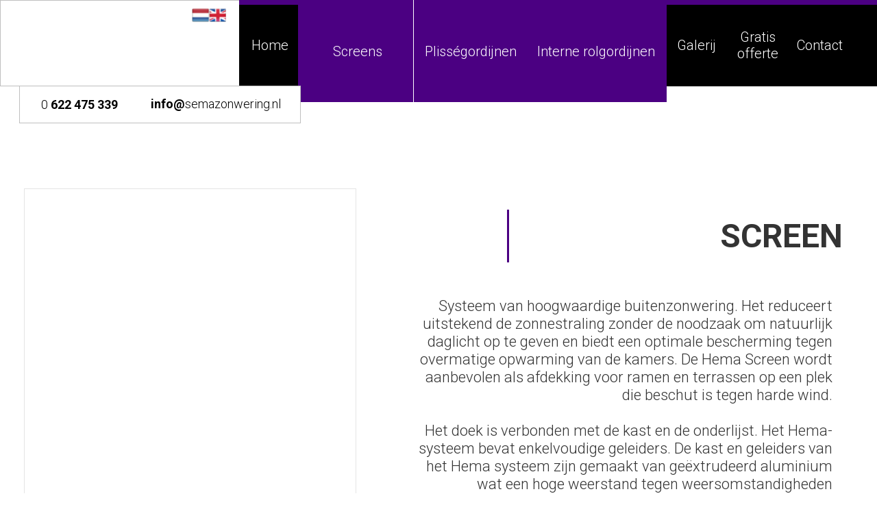

--- FILE ---
content_type: text/css
request_url: https://semazonwering.nl/files/dynamicContent/sites/o3u7vz/css/webpage_10/lecpvctg.css
body_size: 5565
content:
@media (max-width: 767px){#element_420 {display: none;}#group_129 {display: none;}#group_128 {display: none;}#element_1135 {display: none;}#element_419 {display: none;}#element_418 {display: none;}#element_417 {display: none;}#element_416 {display: none;}#element_424 {display: none;}#element_423 {display: none;}#element_422 {display: none;}#element_411 {display: none;}#element_421 {display: none;}}@media (max-width: 1199px) and (min-width: 768px){#element_420 {display: none;}#group_129 {display: none;}#group_128 {display: none;}#element_1135 {display: none;}#element_419 {display: none;}#element_418 {display: none;}#element_417 {display: none;}#element_416 {display: none;}#element_424 {display: none;}#element_423 {display: none;}#element_422 {display: none;}#element_411 {display: none;}#element_421 {display: none;}}@media (min-width: 1200px){}#element_493_content{opacity: 1;background: none;border-radius: 0.0px;border-left: 3.0px solid rgb(75, 0, 130);border-right: 0.0px solid rgb(193, 217, 176);border-top: 0.0px solid rgb(193, 217, 176);border-bottom: 0.0px solid rgb(193, 217, 176);box-shadow: none;}#element_492_content{opacity: 1;background: none;border-radius: 0.0px; border: none;box-shadow: none;}#element_492 .image_lightbox_outer_wrapper{}#element_492 .lightbox_title{}#element_492{min-height:auto;}#group_152_content{opacity: 1;background: none;border-radius: 0.0px; border: none;box-shadow: none;}#element_491_content{opacity: 1;background: none;border-radius: 0.0px;border-left: 3.0px solid rgb(75, 0, 130);border-right: 0.0px solid rgb(193, 217, 176);border-top: 0.0px solid rgb(193, 217, 176);border-bottom: 0.0px solid rgb(193, 217, 176);box-shadow: none;}#element_490_content{opacity: 1;background: none;border-radius: 0.0px; border: none;box-shadow: none;}#element_489_content{opacity: 1;background: none;border-radius: 0.0px;border-left: 1.0px solid rgba(0, 0, 0, 0.1);border-right: 1.0px solid rgba(0, 0, 0, 0.1);border-top: 1.0px solid rgba(0, 0, 0, 0.1);border-bottom: 1.0px solid rgba(0, 0, 0, 0.1);box-shadow: none;}#group_151_content{opacity: 1;background: none;border-radius: 0.0px; border: none;box-shadow: none;}#element_488_content{opacity: 0.05;background-color: rgba(0, 0, 0, 0.03);background-size: cover;background-attachment: scroll;background-image: url('/files/dynamicContent/sites/o3u7vz/images/.CURRENT_LIB/1349_o3u7vz_img_28e121002147b4e654bc0b581f3627c0.jpg');background-repeat: no-repeat;background-position: 0px 0px;border-radius: 0.0px; border: none;box-shadow: none;}#element_487_content{opacity: 1;background: none;border-radius: 0.0px;border-left: 3.0px solid rgb(75, 0, 130);border-right: 0.0px solid rgb(193, 217, 176);border-top: 0.0px solid rgb(193, 217, 176);border-bottom: 0.0px solid rgb(193, 217, 176);box-shadow: none;}#element_486_content{opacity: 1;background: none;border-radius: 0.0px; border: none;box-shadow: none;}#element_485_content{opacity: 1;background: none;border-radius: 0.0px;border-left: 1.0px solid rgba(0, 0, 0, 0.1);border-right: 1.0px solid rgba(0, 0, 0, 0.1);border-top: 1.0px solid rgba(0, 0, 0, 0.1);border-bottom: 1.0px solid rgba(0, 0, 0, 0.1);box-shadow: none;}#element_485 .gv_overlayHeader{background-color: rgba(34, 34, 34, 0.0);opacity: 1;}#group_150_content{opacity: 1;background: none;border-radius: 0.0px; border: none;box-shadow: none;}#element_484_content{opacity: 1;background: none;border-radius: 0.0px;border-left: 3.0px solid rgb(75, 0, 130);border-right: 0.0px solid rgb(193, 217, 176);border-top: 0.0px solid rgb(193, 217, 176);border-bottom: 0.0px solid rgb(193, 217, 176);box-shadow: none;}#element_483_content{opacity: 1;background: none;border-radius: 0.0px; border: none;box-shadow: none;}#element_482_content{opacity: 1;background: none;border-radius: 0.0px;border-left: 1.0px solid rgba(0, 0, 0, 0.1);border-right: 1.0px solid rgba(0, 0, 0, 0.1);border-top: 1.0px solid rgba(0, 0, 0, 0.1);border-bottom: 1.0px solid rgba(0, 0, 0, 0.1);box-shadow: none;}#element_482 .gv_overlayHeader{background-color: rgba(34, 34, 34, 0.0);opacity: 1;}#group_149_content{opacity: 1;background: none;border-radius: 0.0px; border: none;box-shadow: none;}#element_481_content{opacity: 1;background: none;border-radius: 0.0px; border: none;box-shadow: 0.0px 5.0px 5.0px rgba(0, 0, 0, 0.2);}#element_481 .backgroundOverlay {border-radius:0.0px;background-color: rgb(75, 0, 130);background-size: auto;background-attachment: scroll;background-repeat: repeat;background-position: left top;mix-blend-mode: multiply;}#element_480_content{opacity: 1;background-color: rgba(44, 155, 142, 0);background-size: auto;background-attachment: scroll;background-repeat: repeat;background-position: left top;border-radius: 0.0px;border-left: 0.0px solid rgb(0, 0, 0);border-right: 0.0px solid rgb(0, 0, 0);border-top: 1.0px solid rgba(0, 0, 0, 0.35);border-bottom: 1.0px solid rgba(0, 0, 0, 0.35);box-shadow: none;}#element_479_content{opacity: 1;background-color: rgba(228, 58, 31, 0);background-size: auto;background-attachment: scroll;background-repeat: no-repeat;background-position: 0px 0px;border-radius: 3.0px;border-left: 1.0px solid rgb(255, 20, 95);border-right: 1.0px solid rgb(255, 20, 95);border-top: 1.0px solid rgb(255, 20, 95);border-bottom: 1.0px solid rgb(255, 20, 95);box-shadow: none;vertical-align: middle;horizontal-align: center;}#element_479_content .ww_button_text{vertical-align:middle;text-align:center;}#group_447_content{opacity: 1;background: none;border-radius: 0.0px; border: none;box-shadow: none;}#element_1288_content{opacity: 1;background-color: rgb(255, 255, 255);background-size: auto;background-attachment: scroll;background-repeat: repeat;background-position: left top;border-radius: 0.0px;border-left: 1.0px solid rgba(0, 0, 0, 0.25);border-right: 1.0px solid rgba(0, 0, 0, 0.25);border-top: 1.0px solid rgba(0, 0, 0, 0.25);border-bottom: 1.0px solid rgba(0, 0, 0, 0.25);box-shadow: none;}#group_448_content{opacity: 1;background: none;border-radius: 0.0px; border: none;box-shadow: none;}#group_449_content{opacity: 1;background: none;border-radius: 0.0px; border: none;box-shadow: none;}#group_450_content{opacity: 1;background: none;border-radius: 0.0px; border: none;box-shadow: none;}#element_1287_content{opacity: 1;background-color: rgba(228, 58, 31, 0);background-size: contain;background-attachment: scroll;background-image: url('/files/dynamicContent/sites/o3u7vz/images/.CURRENT_LIB/800_o3u7vz_img_21267e8532c2aad99c3ac7032c470840.png');background-repeat: no-repeat;background-position: 0px 0px;border-radius: 3.0px; border: none;box-shadow: none;vertical-align: middle;horizontal-align: center;}#element_1287_content .ww_button_text{vertical-align:middle;text-align:center;}#element_1286_content{opacity: 1;background-color: rgb(0, 0, 0);background-size: auto;background-attachment: scroll;background-repeat: no-repeat;background-position: 0px 0px;border-radius: 0.0px;border-left: 0.0px solid rgb(193, 217, 176);border-right: 0.0px solid rgb(193, 217, 176);border-top: 7.0px solid rgb(75, 0, 130);border-bottom: 0.0px solid rgb(193, 217, 176);box-shadow: none;vertical-align: middle;horizontal-align: center;}#element_1286_content .ww_button_text{vertical-align:middle;text-align:center;}#element_1285_content{opacity: 1;background-color: rgb(0, 0, 0);background-size: auto;background-attachment: scroll;background-repeat: no-repeat;background-position: 0px 0px;border-radius: 0.0px;border-left: 0.0px solid rgb(193, 217, 176);border-right: 0.0px solid rgb(193, 217, 176);border-top: 7.0px solid rgb(75, 0, 130);border-bottom: 0.0px solid rgb(193, 217, 176);box-shadow: none;vertical-align: middle;horizontal-align: center;}#element_1285_content .ww_button_text{vertical-align:middle;text-align:center;}#element_1284_content{opacity: 1;background-color: rgb(0, 0, 0);background-size: auto;background-attachment: scroll;background-repeat: no-repeat;background-position: 0px 0px;border-radius: 0.0px;border-left: 0.0px solid rgb(193, 217, 176);border-right: 0.0px solid rgb(193, 217, 176);border-top: 7.0px solid rgb(75, 0, 130);border-bottom: 0.0px solid rgb(193, 217, 176);box-shadow: none;vertical-align: middle;horizontal-align: center;}#element_1284_content .ww_button_text{vertical-align:middle;text-align:center;}#element_1283_content{opacity: 1;background-color: rgb(0, 0, 0);background-size: auto;background-attachment: scroll;background-repeat: no-repeat;background-position: 0px 0px;border-radius: 0.0px;border-left: 0.0px solid rgb(193, 217, 176);border-right: 0.0px solid rgb(193, 217, 176);border-top: 7.0px solid rgb(75, 0, 130);border-bottom: 0.0px solid rgb(193, 217, 176);box-shadow: none;vertical-align: middle;horizontal-align: center;}#element_1283_content .ww_button_text{vertical-align:middle;text-align:center;}#element_1282_content{opacity: 1;background-color: rgb(75, 0, 130);background-size: auto;background-attachment: scroll;background-repeat: repeat;background-position: left top;border-radius: 0.0px;border-left: 0.0px solid rgb(75, 0, 130);border-right: 1.0px solid rgba(255, 255, 255, 0);border-top: 0.0px solid rgb(255, 255, 255);border-bottom: 0.0px solid rgb(75, 0, 130);box-shadow: none;}.ww_menu_item .ww_element_1282_menu_level0{background-color: rgb(75, 0, 130);border-left-color: rgb(75, 0, 130);border-left-style: solid;border-left-width: 0px;border-top-color: rgb(75, 0, 130);border-top-style: solid;border-top-width: 0px;border-bottom-color: rgb(75, 0, 130);border-bottom-style: solid;border-bottom-width: 0px;border-right-color: rgb(75, 0, 130);border-right-style: solid;border-right-width: 0px;}.ww_menu_item.hover > .ww_element_1282_menu_level0 {background-color: rgb(0, 0, 0);border-left-color: rgb(0, 0, 0);border-left-style: solid;border-left-width: 0px;border-top-color: rgb(0, 0, 0);border-top-style: solid;border-top-width: 0px;border-bottom-color: rgb(0, 0, 0);border-bottom-style: solid;border-bottom-width: 0px;border-right-color: rgb(0, 0, 0);border-right-style: solid;border-right-width: 0px;}.ww_menu_item:not(.hover) > .ww_element_1282_menu_level0_active{background-color: rgb(75, 0, 130);border-left-color: rgb(75, 0, 130);border-left-style: solid;border-left-width: 0px;border-top-color: rgb(75, 0, 130);border-top-style: solid;border-top-width: 0px;border-bottom-color: rgb(75, 0, 130);border-bottom-style: solid;border-bottom-width: 0px;border-right-color: rgb(75, 0, 130);border-right-style: solid;border-right-width: 0px;}.ww_menu_item:not(.hover) .ww_element_1282_menu_level0:not(.ww_active) > .ww_menu_link_text{font-family: "Roboto 300 normal";color: rgb(255, 255, 255);}.ww_menu_item.hover > .ww_element_1282_menu_level0 > .ww_menu_link_text{font-family: "Roboto 300 normal";color: rgb(255, 255, 255);}.ww_menu_item:not(.hover) > .ww_element_1282_menu_level0_active > .ww_menu_link_text{font-family: "Roboto 300 normal";color: rgb(255, 255, 255);}.ww_menu_item .ww_element_1282_menu_level1{box-shadow: none;background-color: rgb(0, 0, 0);background-image: none;background-size: cover;background-repeat: repeat;background-position: 50% 50%;opacity: 1;border-radius: 0;border-left-color: rgb(75, 0, 130);border-left-style: solid;border-left-width: 1px;border-top-color: rgb(75, 0, 130);border-top-style: solid;border-top-width: 1px;border-bottom-color: rgb(75, 0, 130);border-bottom-style: solid;border-bottom-width: 1px;border-right-color: rgb(75, 0, 130);border-right-style: solid;border-right-width: 1px;}.ww_menu_item.hover > .ww_element_1282_menu_level1 {box-shadow: none;background-color: rgb(75, 0, 130);background-image: none;background-size: cover;background-repeat: repeat;background-position: 50% 50%;opacity: 1;border-radius: 0;border-left-color: rgba(0,0,0,1);border-left-style: solid;border-left-width: 1px;border-top-color: rgba(0,0,0,1);border-top-style: solid;border-top-width: 1px;border-bottom-color: rgba(0,0,0,1);border-bottom-style: solid;border-bottom-width: 1px;border-right-color: rgba(0,0,0,1);border-right-style: solid;border-right-width: 1px;}.ww_menu_item:not(.hover) > .ww_element_1282_menu_level1_active{box-shadow: none;background-color: transparent;background-image: none;background-size: cover;background-repeat: repeat;background-position: 50% 50%;opacity: 1;border-radius: 0;border-left-color: rgba(0,0,0,1);border-left-style: solid;border-left-width: 1px;border-top-color: rgba(0,0,0,1);border-top-style: solid;border-top-width: 1px;border-bottom-color: rgba(0,0,0,1);border-bottom-style: solid;border-bottom-width: 1px;border-right-color: rgba(0,0,0,1);border-right-style: solid;border-right-width: 1px;}.ww_menu_item:not(.hover) .ww_element_1282_menu_level1:not(.ww_active) > .ww_menu_link_text{font-family: "Roboto 300 normal";color: rgb(255, 255, 255);}.ww_menu_item.hover > .ww_element_1282_menu_level1 > .ww_menu_link_text{font-family: "Roboto 300 normal";color: rgb(255, 255, 255);text-decoration: none;}.ww_menu_item:not(.hover) > .ww_element_1282_menu_level1_active > .ww_menu_link_text{font-family: "Roboto 300 normal";color: rgb(255, 255, 255);}#element_1281_content{opacity: 1;background-color: rgb(75, 0, 130);background-size: auto;background-attachment: scroll;background-repeat: repeat;background-position: left top;border-radius: 0.0px;border-left: 1.0px solid rgb(255, 255, 255);border-right: 1.0px solid rgb(255, 255, 255);border-top: 0.0px solid rgb(255, 255, 255);border-bottom: 0.0px solid rgb(75, 0, 130);box-shadow: none;}.ww_menu_item .ww_element_1281_menu_level0{background-color: rgba(255, 255, 255, 0);border-left-color: rgb(75, 0, 130);border-left-style: solid;border-left-width: 0px;border-top-color: rgb(75, 0, 130);border-top-style: solid;border-top-width: 0px;border-bottom-color: rgb(75, 0, 130);border-bottom-style: solid;border-bottom-width: 0px;border-right-color: rgb(75, 0, 130);border-right-style: solid;border-right-width: 0px;}.ww_menu_item.hover > .ww_element_1281_menu_level0 {background-color: rgb(0, 0, 0);border-left-color: rgb(0, 0, 0);border-left-style: solid;border-left-width: 0px;border-top-color: rgb(0, 0, 0);border-top-style: solid;border-top-width: 0px;border-bottom-color: rgb(0, 0, 0);border-bottom-style: solid;border-bottom-width: 0px;border-right-color: rgb(0, 0, 0);border-right-style: solid;border-right-width: 0px;}.ww_menu_item:not(.hover) > .ww_element_1281_menu_level0_active{background-color: rgba(255, 255, 255, 0);border-left-color: rgb(75, 0, 130);border-left-style: solid;border-left-width: 0px;border-top-color: rgb(75, 0, 130);border-top-style: solid;border-top-width: 0px;border-bottom-color: rgb(75, 0, 130);border-bottom-style: solid;border-bottom-width: 0px;border-right-color: rgb(75, 0, 130);border-right-style: solid;border-right-width: 0px;}.ww_menu_item:not(.hover) .ww_element_1281_menu_level0:not(.ww_active) > .ww_menu_link_text{font-family: "Roboto 300 normal";color: rgb(255, 255, 255);}.ww_menu_item.hover > .ww_element_1281_menu_level0 > .ww_menu_link_text{font-family: "Roboto 300 normal";color: rgb(255, 255, 255);}.ww_menu_item:not(.hover) > .ww_element_1281_menu_level0_active > .ww_menu_link_text{font-family: "Roboto 300 normal";color: rgb(255, 255, 255);}.ww_menu_item .ww_element_1281_menu_level1{box-shadow: none;background-color: rgb(0, 0, 0);background-image: none;background-size: cover;background-repeat: repeat;background-position: 50% 50%;opacity: 1;border-radius: 0;border-left-color: rgb(75, 0, 130);border-left-style: solid;border-left-width: 1px;border-top-color: rgb(75, 0, 130);border-top-style: solid;border-top-width: 1px;border-bottom-color: rgb(75, 0, 130);border-bottom-style: solid;border-bottom-width: 1px;border-right-color: rgb(75, 0, 130);border-right-style: solid;border-right-width: 1px;}.ww_menu_item.hover > .ww_element_1281_menu_level1 {box-shadow: none;background-color: rgb(75, 0, 130);background-image: none;background-size: cover;background-repeat: repeat;background-position: 50% 50%;opacity: 1;border-radius: 0;border-left-color: rgba(0,0,0,1);border-left-style: solid;border-left-width: 1px;border-top-color: rgba(0,0,0,1);border-top-style: solid;border-top-width: 1px;border-bottom-color: rgba(0,0,0,1);border-bottom-style: solid;border-bottom-width: 1px;border-right-color: rgba(0,0,0,1);border-right-style: solid;border-right-width: 1px;}.ww_menu_item:not(.hover) > .ww_element_1281_menu_level1_active{box-shadow: none;background-color: transparent;background-image: none;background-size: cover;background-repeat: repeat;background-position: 50% 50%;opacity: 1;border-radius: 0;border-left-color: rgba(0,0,0,1);border-left-style: solid;border-left-width: 1px;border-top-color: rgba(0,0,0,1);border-top-style: solid;border-top-width: 1px;border-bottom-color: rgba(0,0,0,1);border-bottom-style: solid;border-bottom-width: 1px;border-right-color: rgba(0,0,0,1);border-right-style: solid;border-right-width: 1px;}.ww_menu_item:not(.hover) .ww_element_1281_menu_level1:not(.ww_active) > .ww_menu_link_text{font-family: "Roboto 300 normal";color: rgb(255, 255, 255);}.ww_menu_item.hover > .ww_element_1281_menu_level1 > .ww_menu_link_text{font-family: "Roboto 300 normal";color: rgb(255, 255, 255);text-decoration: none;}.ww_menu_item:not(.hover) > .ww_element_1281_menu_level1_active > .ww_menu_link_text{font-family: "Roboto 300 normal";color: rgb(255, 255, 255);}#element_1280_content{opacity: 1;background-color: rgb(75, 0, 130);background-size: auto;background-attachment: scroll;background-repeat: repeat;background-position: left top;border-radius: 0.0px;border-left: 0.0px solid rgb(75, 0, 130);border-right: 1.0px solid rgba(255, 255, 255, 0);border-top: 0.0px solid rgba(255, 255, 255, 0);border-bottom: 0.0px solid rgb(75, 0, 130);box-shadow: none;}.ww_menu_item .ww_element_1280_menu_level0{background-color: rgba(255, 255, 255, 0);border-left-color: rgb(75, 0, 130);border-left-style: solid;border-left-width: 0px;border-top-color: rgb(75, 0, 130);border-top-style: solid;border-top-width: 0px;border-bottom-color: rgb(75, 0, 130);border-bottom-style: solid;border-bottom-width: 0px;border-right-color: rgb(75, 0, 130);border-right-style: solid;border-right-width: 0px;}.ww_menu_item.hover > .ww_element_1280_menu_level0 {background-color: rgb(0, 0, 0);border-left-color: rgb(0, 0, 0);border-left-style: solid;border-left-width: 0px;border-top-color: rgb(0, 0, 0);border-top-style: solid;border-top-width: 0px;border-bottom-color: rgb(0, 0, 0);border-bottom-style: solid;border-bottom-width: 0px;border-right-color: rgb(0, 0, 0);border-right-style: solid;border-right-width: 0px;}.ww_menu_item:not(.hover) > .ww_element_1280_menu_level0_active{background-color: rgba(255, 255, 255, 0);border-left-color: rgb(75, 0, 130);border-left-style: solid;border-left-width: 0px;border-top-color: rgb(75, 0, 130);border-top-style: solid;border-top-width: 0px;border-bottom-color: rgb(75, 0, 130);border-bottom-style: solid;border-bottom-width: 0px;border-right-color: rgb(75, 0, 130);border-right-style: solid;border-right-width: 0px;}.ww_menu_item:not(.hover) .ww_element_1280_menu_level0:not(.ww_active) > .ww_menu_link_text{font-family: "Roboto 300 normal";color: rgb(255, 255, 255);}.ww_menu_item.hover > .ww_element_1280_menu_level0 > .ww_menu_link_text{font-family: "Roboto 300 normal";color: rgb(255, 255, 255);}.ww_menu_item:not(.hover) > .ww_element_1280_menu_level0_active > .ww_menu_link_text{font-family: "Roboto 300 normal";color: rgb(255, 255, 255);}.ww_menu_item .ww_element_1280_menu_level1{box-shadow: none;background-color: rgb(0, 0, 0);background-image: none;background-size: cover;background-repeat: repeat;background-position: 50% 50%;opacity: 1;border-radius: 0;border-left-color: rgb(75, 0, 130);border-left-style: solid;border-left-width: 1px;border-top-color: rgb(75, 0, 130);border-top-style: solid;border-top-width: 1px;border-bottom-color: rgb(75, 0, 130);border-bottom-style: solid;border-bottom-width: 1px;border-right-color: rgb(75, 0, 130);border-right-style: solid;border-right-width: 1px;}.ww_menu_item.hover > .ww_element_1280_menu_level1 {box-shadow: none;background-color: rgb(75, 0, 130);background-image: none;background-size: cover;background-repeat: repeat;background-position: 50% 50%;opacity: 1;border-radius: 0;border-left-color: rgba(0,0,0,1);border-left-style: solid;border-left-width: 1px;border-top-color: rgba(0,0,0,1);border-top-style: solid;border-top-width: 1px;border-bottom-color: rgba(0,0,0,1);border-bottom-style: solid;border-bottom-width: 1px;border-right-color: rgba(0,0,0,1);border-right-style: solid;border-right-width: 1px;}.ww_menu_item:not(.hover) > .ww_element_1280_menu_level1_active{box-shadow: none;background-color: transparent;background-image: none;background-size: cover;background-repeat: repeat;background-position: 50% 50%;opacity: 1;border-radius: 0;border-left-color: rgba(0,0,0,1);border-left-style: solid;border-left-width: 1px;border-top-color: rgba(0,0,0,1);border-top-style: solid;border-top-width: 1px;border-bottom-color: rgba(0,0,0,1);border-bottom-style: solid;border-bottom-width: 1px;border-right-color: rgba(0,0,0,1);border-right-style: solid;border-right-width: 1px;}.ww_menu_item:not(.hover) .ww_element_1280_menu_level1:not(.ww_active) > .ww_menu_link_text{font-family: "Roboto 300 normal";color: rgb(255, 255, 255);}.ww_menu_item.hover > .ww_element_1280_menu_level1 > .ww_menu_link_text{font-family: "Roboto 300 normal";color: rgb(255, 255, 255);text-decoration: none;}.ww_menu_item:not(.hover) > .ww_element_1280_menu_level1_active > .ww_menu_link_text{font-family: "Roboto 300 normal";color: rgb(255, 255, 255);}#footerGroup_nl_content{opacity: 1;background: none;border-radius: 0.0px; border: none;box-shadow: none;}#element_405_content{opacity: 1;background: none;border-radius: 0.0px; border: none;box-shadow: none;}#element_405 .backgroundOverlay {border-radius:0.0px;background-color: rgba(0, 0, 0, 0.75);background-size: auto;background-attachment: scroll;background-repeat: repeat;background-position: left top;mix-blend-mode: multiply;}#element_404_content{opacity: 1;background-color: rgb(75, 0, 130);background-size: auto;background-attachment: scroll;background-repeat: repeat;background-position: left top;border-radius: 3.0px;border-left: 0.0px solid rgb(0, 0, 0);border-right: 0.0px solid rgb(0, 0, 0);border-top: 0.0px solid rgb(0, 0, 0);border-bottom: 0.0px solid rgb(0, 0, 0);box-shadow: none;}#element_403_content{opacity: 1;background: none;border-radius: 0.0px; border: none;box-shadow: none;}#element_403 .backgroundOverlay {border-radius:0.0px;background-color: rgb(255, 255, 255);background-size: auto;background-attachment: scroll;background-repeat: repeat;background-position: left top;mix-blend-mode: multiply;}#element_402_content{opacity: 1;background: none;border-radius: 0.0px; border: none;box-shadow: none;filter:  grayscale(1.0) invert(1.0);}#element_401_content{opacity: 1;background: none;border-radius: 0.0px; border: none;box-shadow: none;}#element_400_content{opacity: 1;background: none;border-radius: 0.0px; border: none;box-shadow: none;filter:  grayscale(1.0);}#element_399_content{opacity: 1;background: none;border-radius: 0.0px; border: none;box-shadow: none;}#element_398_content{opacity: 1;background: none;border-radius: 0.0px;border-left: 0.0px solid rgb(0, 0, 0);border-right: 0.0px solid rgb(0, 0, 0);border-top: 1.0px solid rgb(75, 0, 130);border-bottom: 0.0px solid rgb(0, 0, 0);box-shadow: none;}#element_1294_content{opacity: 1;background-color: rgb(59, 16, 118);background-size: cover;background-attachment: scroll;background-repeat: no-repeat;background-position: 0px 0px;border-radius: 3.0px; border: none;box-shadow: none;vertical-align: middle;horizontal-align: center;}#element_1294_content .ww_button_text{vertical-align:middle;text-align:center;}@media (max-width: 767px){#element_1294 {}#element_398 {top: 11345.0px;left: -0.25px;width: 340.0px;height: 125.0px;}#element_399 {top: 10956.0px;left: 6.25px;width: 300.0px;height: 46.0px;}#element_400 {top: 10846.0px;left: 110.0px;width: 100.0px;height: 100.0px;}#element_401 {top: 10776.0px;left: 6.25px;width: 300.0px;height: 46.0px;}#element_402 {top: 10666.0px;left: 110.0px;width: 100.0px;height: 100.0px;}#element_403 {top: 11068.0px;left: 8.75px;width: 300.0px;height: 257.0px;}#element_404 {top: 10636.0px;left: 9.0px;width: 300.0px;height: 410.0px;}#element_405 {top: 10610.0px;height: 872.0px;}#footerGroup_nl {top: 10610.0px;height: 872.0px;}#element_412 {top: 573.0px;left: 73.5px;width: 236.0px;height: 42.0px;}#element_414 {top: 523.0px;left: 73.5px;width: 236.0px;height: 42.0px;}#group_127 {top: -1.0px;left: -1.0px;width: 2.0px;height: 2.0px;}#element_1135 {top: 506.5px;left: -51.125px;width: 202.0px;height: 149.0px;}#element_918 {top: 10.5px;left: 169.0px;width: 50.0px;height: 25.0px;}#element_409 {top: -0.5px;width: 67.0px;height: 48.0px;}#element_410 {top: -9.0px;width: 1388.0px;height: 56.0px;}#group_126 {top: -9.0px;width: 1388.0px;height: 56.5px;}#element_406 {top: 0.0px;left: 113.5px;width: 45.0px;height: 45.0px;}#element_407 {top: -0.5px;left: 68.5px;width: 45.0px;height: 45.0px;}#element_408 {top: 0.0px;left: -20.0px;width: 65.0px;height: 47.0px;}#group_125 {top: -0.5px;left: -20.0px;width: 178.5px;height: 47.5px;}#element_411 {top: 636.0px;left: 7.5px;width: 300.0px;height: 126.0px;}#element_416 {top: 1500.5px;left: 153.0px;width: 1.0px;height: 149.0px;}#element_417 {top: 1341.5px;left: 2.0px;width: 167.0px;height: 149.0px;}#element_418 {top: 1500.5px;left: 103.0px;width: 166.0px;height: 149.0px;}#element_419 {top: 1205.5px;left: 172.5px;width: 90.0px;height: 126.0px;}#element_420 {top: 1205.5px;left: 72.5px;width: 90.0px;height: 126.0px;}#element_421 {top: 1341.5px;left: 179.0px;width: 90.0px;height: 126.0px;}#element_422 {top: 1500.5px;left: 66.0px;width: 90.0px;height: 126.0px;}#group_129 {top: 0.0px;left: 0.0px;width: 0.0px;height: 0.0px;}#element_423 {top: 1659.5px;left: 52.0px;width: 201.0px;height: 117.0px;}#element_424 {top: 965.0px;height: 811.5px;}#group_128 {top: 0.0px;left: 0.0px;width: 0.0px;height: 0.0px;}#element_493{width: 100vw;height: 77.0px;left: calc(-50vw + 50%);right: auto;top: 5578.5px;visibility: hidden;}#element_493_content{padding-left: 4.0px; padding-right: 4.0px; padding-top: 10.0px; padding-bottom: 10.0px;}#element_492{width: 100vw;height: 4826.0px;left: calc(-50vw + 50%);right: auto;top: 5690.5px;}#element_492_content{padding: 0px}#element_492 .image_lightbox_outer_wrapper{}#element_492 .lightbox_title{text-align: center;}#element_492_content .ww_lightbox > *:nth-child(1) {order: initial;}#element_492_content .ww_lightbox > *:nth-child(2) {order: initial;}#element_492_content .ww_lightbox > *:nth-child(3) {order: initial;}#element_492_content .ww_lightbox > *:nth-child(4) {order: initial;}#element_492_content .ww_lightbox > *:nth-child(5) {order: initial;}#element_492_content .ww_lightbox > *:nth-child(6) {order: initial;}#element_492_content .ww_lightbox > *:nth-child(7) {order: initial;}#element_492_content .ww_lightbox > *:nth-child(8) {order: initial;}#element_492_content .ww_lightbox > *:nth-child(9) {order: initial;}#element_492_content .ww_lightbox > *:nth-child(10) {order: initial;}#element_492_content .ww_lightbox > *:nth-child(11) {order: initial;}#element_492_content .ww_lightbox > *:nth-child(12) {order: initial;}#element_492_content .ww_lightbox > *:nth-child(13) {order: initial;}#element_492_content .ww_lightbox > *:nth-child(14) {order: initial;}#element_492_content .ww_lightbox > *:nth-child(15) {order: initial;}#element_492_content .ww_lightbox > *:nth-child(16) {order: initial;}#element_492_content .ww_lightbox > *:nth-child(17) {order: initial;}#element_492_content .ww_lightbox > *:nth-child(18) {order: initial;}#element_492_content .ww_lightbox > *:nth-child(19) {order: initial;}#element_492_content .ww_lightbox > *:nth-child(20) {order: initial;}#element_492_content .ww_lightbox > *:nth-child(21) {order: initial;}#element_492_content .ww_lightbox > *:nth-child(22) {order: initial;}#element_492_content .ww_lightbox > *:nth-child(23) {order: initial;}#element_492_content .ww_lightbox > *:nth-child(24) {order: initial;}#element_492_content .ww_lightbox > *:nth-child(25) {order: initial;}#element_492_content .ww_lightbox > *:nth-child(26) {order: initial;}#element_492_content .ww_lightbox > *:nth-child(27) {order: initial;}#element_492_content .ww_lightbox > *:nth-child(28) {order: initial;}#element_492_content .ww_lightbox > *:nth-child(29) {order: initial;}#element_492_content .ww_lightbox > *:nth-child(30) {order: initial;}#element_492_content .ww_lightbox > *:nth-child(31) {order: initial;}#element_492_content .ww_lightbox > *:nth-child(32) {order: initial;}#element_492_content .ww_lightbox > *:nth-child(33) {order: initial;}#element_492_content .ww_lightbox > *:nth-child(34) {order: initial;}#element_492_content .ww_lightbox > *:nth-child(35) {order: initial;}#element_492_content .ww_lightbox > *:nth-child(36) {order: initial;}#element_492_content .ww_lightbox > *:nth-child(37) {order: initial;}#element_492_content .ww_lightbox > *:nth-child(38) {order: initial;}#element_492_content .ww_lightbox > *:nth-child(39) {order: initial;}#element_492_content .ww_lightbox > *:nth-child(40) {order: initial;}#element_492_content .ww_lightbox > *:nth-child(41) {order: initial;}#element_492_content .ww_lightbox > *:nth-child(42) {order: initial;}#element_492_content .ww_lightbox > *:nth-child(43) {order: initial;}#element_492_content .ww_lightbox > *:nth-child(44) {order: initial;}#element_492_content .ww_lightbox > *:nth-child(45) {order: initial;}#element_492_content .ww_lightbox > *:nth-child(46) {order: initial;}#element_492_content .ww_lightbox > *:nth-child(47) {order: initial;}#element_492_content .ww_lightbox > *:nth-child(48) {order: initial;}#element_492_content .ww_lightbox > *:nth-child(49) {order: initial;}#element_492_content .ww_lightbox > *:nth-child(50) {order: initial;}#element_492_content .ww_lightbox > *:nth-child(51) {order: initial;}#element_492_content .ww_lightbox > *:nth-child(52) {order: initial;}#element_492_content .ww_lightbox > *:nth-child(53) {order: initial;}#element_492_content .ww_lightbox > *:nth-child(54) {order: initial;}#element_492_content .ww_lightbox > *:nth-child(55) {order: initial;}#element_492_content .ww_lightbox > *:nth-child(56) {order: initial;}#element_492_content .ww_lightbox > *:nth-child(57) {order: initial;}#element_492_content .ww_lightbox > *:nth-child(58) {order: initial;}#element_492_content .ww_lightbox > *:nth-child(59) {order: initial;}#element_492_content .ww_lightbox > *:nth-child(60) {order: initial;}#element_492_content .ww_lightbox > *:nth-child(61) {order: initial;}#element_492_content .ww_lightbox > *:nth-child(62) {order: initial;}#element_492_content .ww_lightbox > *:nth-child(63) {order: initial;}#element_492_content .ww_lightbox > *:nth-child(64) {order: initial;}#element_492_content .ww_lightbox > *:nth-child(65) {order: initial;}#element_492_content .ww_lightbox > *:nth-child(66) {order: initial;}#element_492_content .ww_lightbox > *:nth-child(67) {order: initial;}#element_492_content .ww_lightbox > *:nth-child(68) {order: initial;}#element_492_content .ww_lightbox > *:nth-child(69) {order: initial;}#element_492_content .ww_lightbox > *:nth-child(70) {order: initial;}#element_492_content .ww_lightbox > *:nth-child(71) {order: initial;}#element_492_content .ww_lightbox > *:nth-child(72) {order: initial;}#element_492_content .ww_lightbox > *:nth-child(73) {order: initial;}#element_492_content .ww_lightbox > *:nth-child(74) {order: initial;}#element_492_content .ww_lightbox > *:nth-child(75) {order: initial;}#element_492_content .ww_lightbox > *:nth-child(76) {order: initial;}#element_492_content .ww_lightbox > *:nth-child(77) {order: initial;}#element_492 .image_lightbox_outer_wrapper {height: 114px;}#element_492_content .ww_lightbox .lightbox_wrapper:nth-of-type(1n+3) {margin-top: 10px;}#element_492_content .ww_lightbox .lightbox_wrapper:not(:nth-of-type(2n + 1)) {margin-left: 10px;}#element_492_content .ww_lightbox {display: flex;flex-wrap: wrap;}#group_152{width: 359.0px;height: 1413.5px;left: -19.5px;right: auto;top: 109.0px;visibility: hidden;}#group_152_content{padding: 0px}#element_489 {visibility: hidden;}#element_490 {visibility: hidden;}#element_491 {visibility: hidden;}#element_491{width: 340.0px;height: 91.0px;left: -0.5px;right: auto;top: 109.0px;}#element_491_content{padding-left: 6.0px; padding-right: 6.0px; padding-top: 17.0px; padding-bottom: 17.0px;}#element_490{width: 357.0px;height: 830.0px;left: -18.5px;right: auto;top: 692.5px;}#element_490_content{padding-left: 14.0px; padding-right: 14.0px; padding-top: 25.0px; padding-bottom: 25.0px;}#element_489{width: 358.0px;height: 409.0px;left: -19.5px;right: auto;top: 284.0px;}#element_489_content{padding: 0px}#element_489_image{margin-left:37.5px;margin-top:0.0px;}#group_151{width: 361.0px;height: 1230.0px;left: -21.0px;right: auto;top: 1667.5px;}#group_151_content{padding: 0px}#element_488{width: 100vw;height: 1213.0px;left: calc(-50vw + 50%);right: auto;top: 1667.5px;}#element_488_content{padding: 0px}#element_487{width: 100vw;height: 134.0px;left: calc(-50vw + 50%);right: auto;top: 1735.5px;visibility: hidden;}#element_487_content{padding-left: 6.0px; padding-right: 6.0px; padding-top: 10.0px; padding-bottom: 10.0px;}#element_486{width: 357.0px;height: 544.0px;left: -18.5px;right: auto;top: 2353.5px;visibility: hidden;}#element_486_content{padding-left: 14.0px; padding-right: 14.0px; padding-top: 25.0px; padding-bottom: 25.0px;}#element_485{width: 359.0px;height: 409.0px;left: -21.0px;right: auto;top: 1904.5px;visibility: hidden;}#element_485_content{padding: 0px}#element_485 .gv_overlayHeader{padding-left: 50px;padding-top: 50px;padding-right: 50px;padding-bottom: 50px;}#element_485 .gv_overlayHeaderWrapper{width: 500px;left: 0px;transform: translate(0px, 0px);top: 0px;}#group_150{width: 360.5px;height: 1833.0px;left: -20.5px;right: auto;top: 3042.5px;visibility: hidden;}#group_150_content{padding: 0px}#element_482 {visibility: hidden;}#element_483 {visibility: hidden;}#element_484 {visibility: hidden;}#element_484{width: 100vw;height: 134.0px;left: calc(-50vw + 50%);right: auto;top: 3042.5px;}#element_484_content{padding-left: 6.0px; padding-right: 6.0px; padding-top: 10.0px; padding-bottom: 10.0px;}#element_483{width: 360.0px;height: 1194.0px;left: -20.5px;right: auto;top: 3681.5px;}#element_483_content{padding-left: 14.0px; padding-right: 14.0px; padding-top: 25.0px; padding-bottom: 25.0px;}#element_482{width: 100vw;height: 409.0px;left: calc(-50vw + 50%);right: auto;top: 3225.5px;}#element_482_content{padding: 0px}#element_482 .gv_overlayHeader{padding-left: 50px;padding-top: 50px;padding-right: 50px;padding-bottom: 50px;}#element_482 .gv_overlayHeaderWrapper{width: 500px;left: 0px;transform: translate(0px, 0px);top: 0px;}#group_149{width: 360.0px;height: 544.0px;left: -20.0px;right: auto;top: 4968.5px;}#group_149_content{padding: 0px}#element_481{width: 100vw;height: 544.0px;left: calc(-50vw + 50%);right: auto;top: 4968.5px;}#element_481_content{padding: 0px}#element_480{display: none;}#element_480{width: 300.0px;height: 118.0px;left: 7.5px;right: auto;top: 5520.5px;}#element_480_content{padding: 0px}#element_479{width: 320.0px;height: 179.0px;left: -0.5px;right: auto;top: 5134.5px;}#element_479_content{padding: 0px}#element_479 .ww_button_text_wrapper{padding: 0px}#group_447{display: none;}#group_447{width: 0.0px;height: 0.0px;left: 0.0px;right: auto;top: 780.0px;}#group_447_content{padding: 0px}#group_447 {display : none}#element_1280 {display: none;}#element_1281 {display: none;}#element_1282 {display: none;}#element_1283 {display: none;}#element_1284 {display: none;}#element_1285 {display: none;}#element_1286 {display: none;}#element_1287 {display: none;}#group_450 {display: none;}#group_449 {display: none;}#group_448 {display: none;}#element_1288 {display: none;}#element_1288{width: 100vw;height: 437.0px;left: calc(-50vw + 50%);right: auto;top: 776.0px;}#element_1288_content{padding: 0px}#group_448{width: 804.0px;height: 220.0px;left: 0.0px;right: auto;top: 780.0px;}#group_448_content{padding: 0px}#group_448 {display : none}#group_449{width: 804.0px;height: 220.0px;left: 0.0px;right: auto;top: 780.0px;}#group_449_content{padding: 0px}#group_449 {display : none}#group_450{width: 804.0px;height: 220.0px;left: 0.0px;right: auto;top: 780.0px;}#group_450_content{padding: 0px}#group_450 {display : none}#element_1287{width: 201.0px;height: 78.0px;left: 0.0px;right: auto;top: 786.0px;}#element_1287_content{padding: 0px}#element_1287 .ww_button_text_wrapper{padding: 0px}#element_1286{width: 90.0px;height: 90.0px;left: auto;right: 803.0px;top: 779.5px;}#element_1286_content{padding: 0px}#element_1286 .ww_button_text_wrapper{padding: 0px}#element_1285{width: 90.0px;height: 90.0px;left: auto;right: 179.0px;top: 776.5px;}#element_1285_content{padding: 0px}#element_1285 .ww_button_text_wrapper{padding: 0px}#element_1284{width: 90.0px;height: 90.0px;left: auto;right: 89.0px;top: 776.5px;}#element_1284_content{padding: 0px}#element_1284 .ww_button_text_wrapper{padding: 0px}#element_1283{width: 90.0px;height: 90.0px;left: auto;right: -1.0px;top: 776.5px;}#element_1283_content{padding: 0px}#element_1283 .ww_button_text_wrapper{padding: 0px}#element_1282{width: 166.0px;height: 120.0px;left: auto;right: 637.0px;top: 779.5px;}#element_1282_content{padding: 0px}#element_1282_content > .ww_menu_content_wrapper {min-height: inherit;min-width: inherit;}#element_1282_content > .ww_menu_content_wrapper::before {visibility: hidden;display: inline-block;min-height: inherit;content: ' ';}.ww_menu_item .ww_element_1282_menu_level0{padding-left: 16px;padding-top: 16px;padding-right: 16px;padding-bottom: 16px;}.ww_menu_item.hover > .ww_element_1282_menu_level0 {padding-left: 16px;padding-top: 16px;padding-right: 16px;padding-bottom: 16px;}.ww_menu_item:not(.hover) > .ww_element_1282_menu_level0_active{padding-left: 16px;padding-top: 16px;padding-right: 16px;padding-bottom: 16px;}.ww_menu_item:not(.hover) .ww_element_1282_menu_level0:not(.ww_active) > .ww_menu_link_text{font-size: 20px;line-height: 80px;}.ww_menu_item.hover > .ww_element_1282_menu_level0 > .ww_menu_link_text{font-size: 20px;line-height: 80px;}.ww_menu_item:not(.hover) > .ww_element_1282_menu_level0_active > .ww_menu_link_text{font-size: 20px;line-height: 80px;}.ww_menu_item .ww_element_1282_menu_level1{padding-left: 20px;padding-top: 10px;padding-right: 20px;padding-bottom: 10px;}.ww_menu_item.hover > .ww_element_1282_menu_level1 {padding-left: 20px;padding-top: 10px;padding-right: 20px;padding-bottom: 10px;}.ww_menu_item:not(.hover) > .ww_element_1282_menu_level1_active{padding-left: 20px;padding-top: 10px;padding-right: 20px;padding-bottom: 10px;}.ww_menu_item:not(.hover) .ww_element_1282_menu_level1:not(.ww_active) > .ww_menu_link_text{font-size: 16px;line-height: 19px;}.ww_menu_item.hover > .ww_element_1282_menu_level1 > .ww_menu_link_text{font-size: 16px;line-height: 19px;}.ww_menu_item:not(.hover) > .ww_element_1282_menu_level1_active > .ww_menu_link_text{font-size: 16px;line-height: 19px;}#element_1282_content .ww_menu_list > .ww_menu_item + .ww_menu_item{margin-left:5px;}#element_1282_content .ww_menu_content_wrapper {justify-content: flex-start;align-items: center;}#element_1282_content .ww_menu_content_wrapper > nav > .ww_menu_list {text-align: left;vertical-align: middle;}#element_1281{width: 167.0px;height: 120.0px;left: auto;right: 471.0px;top: 779.5px;}#element_1281_content{padding: 0px}#element_1281_content > .ww_menu_content_wrapper {min-height: inherit;min-width: inherit;}#element_1281_content > .ww_menu_content_wrapper::before {visibility: hidden;display: inline-block;min-height: inherit;content: ' ';}.ww_menu_item .ww_element_1281_menu_level0{padding-left: 16px;padding-top: 16px;padding-right: 16px;padding-bottom: 16px;}.ww_menu_item.hover > .ww_element_1281_menu_level0 {padding-left: 16px;padding-top: 16px;padding-right: 16px;padding-bottom: 16px;}.ww_menu_item:not(.hover) > .ww_element_1281_menu_level0_active{padding-left: 16px;padding-top: 16px;padding-right: 16px;padding-bottom: 16px;}.ww_menu_item:not(.hover) .ww_element_1281_menu_level0:not(.ww_active) > .ww_menu_link_text{font-size: 20px;line-height: 80px;}.ww_menu_item.hover > .ww_element_1281_menu_level0 > .ww_menu_link_text{font-size: 20px;line-height: 80px;}.ww_menu_item:not(.hover) > .ww_element_1281_menu_level0_active > .ww_menu_link_text{font-size: 20px;line-height: 80px;}.ww_menu_item .ww_element_1281_menu_level1{padding-left: 20px;padding-top: 10px;padding-right: 20px;padding-bottom: 10px;}.ww_menu_item.hover > .ww_element_1281_menu_level1 {padding-left: 20px;padding-top: 10px;padding-right: 20px;padding-bottom: 10px;}.ww_menu_item:not(.hover) > .ww_element_1281_menu_level1_active{padding-left: 20px;padding-top: 10px;padding-right: 20px;padding-bottom: 10px;}.ww_menu_item:not(.hover) .ww_element_1281_menu_level1:not(.ww_active) > .ww_menu_link_text{font-size: 16px;line-height: 19px;}.ww_menu_item.hover > .ww_element_1281_menu_level1 > .ww_menu_link_text{font-size: 16px;line-height: 19px;}.ww_menu_item:not(.hover) > .ww_element_1281_menu_level1_active > .ww_menu_link_text{font-size: 16px;line-height: 19px;}#element_1281_content .ww_menu_list > .ww_menu_item + .ww_menu_item{margin-left:5px;}#element_1281_content .ww_menu_content_wrapper {justify-content: flex-start;align-items: center;}#element_1281_content .ww_menu_content_wrapper > nav > .ww_menu_list {text-align: left;vertical-align: middle;}#element_1280{width: 202.0px;height: 120.0px;left: auto;right: 269.0px;top: 779.5px;}#element_1280_content{padding: 0px}#element_1280_content > .ww_menu_content_wrapper {min-height: inherit;min-width: inherit;}#element_1280_content > .ww_menu_content_wrapper::before {visibility: hidden;display: inline-block;min-height: inherit;content: ' ';}.ww_menu_item .ww_element_1280_menu_level0{padding-left: 16px;padding-top: 16px;padding-right: 16px;padding-bottom: 16px;}.ww_menu_item.hover > .ww_element_1280_menu_level0 {padding-left: 16px;padding-top: 16px;padding-right: 16px;padding-bottom: 16px;}.ww_menu_item:not(.hover) > .ww_element_1280_menu_level0_active{padding-left: 16px;padding-top: 16px;padding-right: 16px;padding-bottom: 16px;}.ww_menu_item:not(.hover) .ww_element_1280_menu_level0:not(.ww_active) > .ww_menu_link_text{font-size: 20px;line-height: 80px;}.ww_menu_item.hover > .ww_element_1280_menu_level0 > .ww_menu_link_text{font-size: 20px;line-height: 80px;}.ww_menu_item:not(.hover) > .ww_element_1280_menu_level0_active > .ww_menu_link_text{font-size: 20px;line-height: 80px;}.ww_menu_item .ww_element_1280_menu_level1{padding-left: 20px;padding-top: 10px;padding-right: 20px;padding-bottom: 10px;}.ww_menu_item.hover > .ww_element_1280_menu_level1 {padding-left: 20px;padding-top: 10px;padding-right: 20px;padding-bottom: 10px;}.ww_menu_item:not(.hover) > .ww_element_1280_menu_level1_active{padding-left: 20px;padding-top: 10px;padding-right: 20px;padding-bottom: 10px;}.ww_menu_item:not(.hover) .ww_element_1280_menu_level1:not(.ww_active) > .ww_menu_link_text{font-size: 16px;line-height: 19px;}.ww_menu_item.hover > .ww_element_1280_menu_level1 > .ww_menu_link_text{font-size: 16px;line-height: 19px;}.ww_menu_item:not(.hover) > .ww_element_1280_menu_level1_active > .ww_menu_link_text{font-size: 16px;line-height: 19px;}#element_1280_content .ww_menu_list > .ww_menu_item + .ww_menu_item{margin-left:5px;}#element_1280_content .ww_menu_content_wrapper {justify-content: flex-start;align-items: center;}#element_1280_content .ww_menu_content_wrapper > nav > .ww_menu_list {text-align: left;vertical-align: middle;}#footerGroup_nl{width: 100vw;height: 872.0px;left: calc(-50vw + 50%);right: auto;top: 10610.0px;}#footerGroup_nl_content{padding: 0px}#element_405{width: 100vw;height: 984.0px;left: calc(-50vw + 50%);right: auto;top: 10610.0px;}#element_405_content{padding: 0px}#element_404{width: 300.0px;height: 410.0px;left: 9.0px;right: auto;top: 10636.0px;}#element_404_content{padding: 0px}#element_403{width: 300.0px;height: 257.0px;left: 8.75px;right: auto;top: 11068.0px;}#element_403_content{padding: 0px}#element_403_image{margin-left:0.0px;margin-top:21.0px;}#element_402{width: 100.0px;height: 100.0px;left: 110.0px;right: auto;top: 10666.0px;}#element_402_content{padding: 0px}#element_402_image{margin-left:0.0px;margin-top:0.0px;}#element_401{width: 300.0px;height: 46.0px;left: 6.25px;right: auto;top: 10776.0px;}#element_401_content{padding-left: 8.0px; padding-right: 8.0px; padding-top: 10.0px; padding-bottom: 10.0px;}#element_400{width: 100.0px;height: 100.0px;left: 110.0px;right: auto;top: 10846.0px;}#element_400_content{padding: 0px}#element_400_image{margin-left:0.0px;margin-top:0.0px;}#element_399{width: 300.0px;height: 46.0px;left: 6.25px;right: auto;top: 10956.0px;}#element_399_content{padding-left: 8.0px; padding-right: 8.0px; padding-top: 10.0px; padding-bottom: 10.0px;}#element_398{width: 320.0px;height: 203.0px;left: -0.25px;right: auto;top: 11391.0px;}#element_398_content{padding-left: 10.0px; padding-right: 10.0px; padding-top: 10.0px; padding-bottom: 10.0px;}#element_1294{width: 195.0px;height: 45.0px;left: 62.75px;right: auto;top: 11334.0px;}#element_1294_content{padding: 0px}#element_1294 .ww_button_text_wrapper{padding: 0px}}@media (max-width: 1199px) and (min-width: 768px){#element_1294 {}#element_398 {top: 7256.0px;left: 0.0px;width: 768.0px;height: 125.0px;}#element_399 {top: 6843.0px;left: 243.0px;width: 398.0px;height: 60.0px;}#element_400 {top: 6823.0px;left: 127.0px;width: 100.0px;height: 100.0px;}#element_401 {top: 6736.0px;left: 243.0px;width: 398.0px;height: 60.0px;}#element_402 {top: 6716.0px;left: 127.0px;width: 100.0px;height: 100.0px;}#element_403 {top: 6966.0px;left: 172.0px;width: 424.0px;height: 257.0px;}#element_404 {top: 6706.0px;left: 101.0px;width: 566.0px;height: 227.0px;}#element_405 {top: 6660.0px;height: 737.0px;}#footerGroup_nl {top: 6660.0px;height: 737.0px;}#element_412 {top: 53.5px;left: 62.5px;width: 236.0px;height: 42.0px;}#element_414 {top: 3.5px;left: 62.5px;width: 236.0px;height: 42.0px;}#group_127 {top: -0.5px;left: -0.5px;width: 299.0px;height: 100.0px;}#element_1135 {}#element_918 {}#element_409 {top: 0.5px;width: 149.0px;height: 97.0px;}#element_410 {top: -18.5px;width: 1388.0px;height: 117.0px;}#group_126 {top: -18.5px;width: 1388.0px;height: 117.0px;}#element_406 {}#element_407 {}#element_408 {}#group_125 {}#element_411 {top: 238.5px;left: 40.0px;width: 748.0px;height: 126.0px;}#element_416 {top: 793.0px;left: 290.5px;width: 1.0px;height: 149.0px;}#element_417 {top: 793.0px;left: 373.5px;width: 103.0px;height: 149.0px;}#element_418 {top: 793.0px;left: 476.5px;width: 103.0px;height: 149.0px;}#element_419 {top: 793.0px;left: 103.5px;width: 90.0px;height: 126.0px;}#element_420 {top: 793.0px;left: 193.5px;width: 90.0px;height: 126.0px;}#element_421 {top: 793.0px;left: 283.5px;width: 90.0px;height: 126.0px;}#element_422 {top: 793.0px;left: 579.5px;width: 90.0px;height: 126.0px;}#group_129 {top: 0.0px;left: 0.0px;width: 0.0px;height: 0.0px;}#element_423 {top: 952.0px;left: 281.0px;width: 201.0px;height: 117.0px;}#element_424 {top: 552.5px;height: 516.5px;}#group_128 {top: 0.0px;left: 0.0px;width: 0.0px;height: 0.0px;}#element_493{width: 682.0px;height: 77.0px;left: 106.0px;right: auto;top: 4568.5px;visibility: hidden;}#element_493_content{padding-left: 10.0px; padding-right: 10.0px; padding-top: 10.0px; padding-bottom: 10.0px;}#element_492{width: 748.0px;height: 1862.0px;left: 10.0px;right: auto;top: 4688.5px;}#element_492_content{padding: 0px}#element_492 .image_lightbox_outer_wrapper{}#element_492 .lightbox_title{text-align: center;}#element_492_content .ww_lightbox > *:nth-child(1) {order: initial;}#element_492_content .ww_lightbox > *:nth-child(2) {order: initial;}#element_492_content .ww_lightbox > *:nth-child(3) {order: initial;}#element_492_content .ww_lightbox > *:nth-child(4) {order: initial;}#element_492_content .ww_lightbox > *:nth-child(5) {order: initial;}#element_492_content .ww_lightbox > *:nth-child(6) {order: initial;}#element_492_content .ww_lightbox > *:nth-child(7) {order: initial;}#element_492_content .ww_lightbox > *:nth-child(8) {order: initial;}#element_492_content .ww_lightbox > *:nth-child(9) {order: initial;}#element_492_content .ww_lightbox > *:nth-child(10) {order: initial;}#element_492_content .ww_lightbox > *:nth-child(11) {order: initial;}#element_492_content .ww_lightbox > *:nth-child(12) {order: initial;}#element_492_content .ww_lightbox > *:nth-child(13) {order: initial;}#element_492_content .ww_lightbox > *:nth-child(14) {order: initial;}#element_492_content .ww_lightbox > *:nth-child(15) {order: initial;}#element_492_content .ww_lightbox > *:nth-child(16) {order: initial;}#element_492_content .ww_lightbox > *:nth-child(17) {order: initial;}#element_492_content .ww_lightbox > *:nth-child(18) {order: initial;}#element_492_content .ww_lightbox > *:nth-child(19) {order: initial;}#element_492_content .ww_lightbox > *:nth-child(20) {order: initial;}#element_492_content .ww_lightbox > *:nth-child(21) {order: initial;}#element_492_content .ww_lightbox > *:nth-child(22) {order: initial;}#element_492_content .ww_lightbox > *:nth-child(23) {order: initial;}#element_492_content .ww_lightbox > *:nth-child(24) {order: initial;}#element_492_content .ww_lightbox > *:nth-child(25) {order: initial;}#element_492_content .ww_lightbox > *:nth-child(26) {order: initial;}#element_492_content .ww_lightbox > *:nth-child(27) {order: initial;}#element_492_content .ww_lightbox > *:nth-child(28) {order: initial;}#element_492_content .ww_lightbox > *:nth-child(29) {order: initial;}#element_492_content .ww_lightbox > *:nth-child(30) {order: initial;}#element_492_content .ww_lightbox > *:nth-child(31) {order: initial;}#element_492_content .ww_lightbox > *:nth-child(32) {order: initial;}#element_492_content .ww_lightbox > *:nth-child(33) {order: initial;}#element_492_content .ww_lightbox > *:nth-child(34) {order: initial;}#element_492_content .ww_lightbox > *:nth-child(35) {order: initial;}#element_492_content .ww_lightbox > *:nth-child(36) {order: initial;}#element_492_content .ww_lightbox > *:nth-child(37) {order: initial;}#element_492_content .ww_lightbox > *:nth-child(38) {order: initial;}#element_492_content .ww_lightbox > *:nth-child(39) {order: initial;}#element_492_content .ww_lightbox > *:nth-child(40) {order: initial;}#element_492_content .ww_lightbox > *:nth-child(41) {order: initial;}#element_492_content .ww_lightbox > *:nth-child(42) {order: initial;}#element_492_content .ww_lightbox > *:nth-child(43) {order: initial;}#element_492_content .ww_lightbox > *:nth-child(44) {order: initial;}#element_492_content .ww_lightbox > *:nth-child(45) {order: initial;}#element_492_content .ww_lightbox > *:nth-child(46) {order: initial;}#element_492_content .ww_lightbox > *:nth-child(47) {order: initial;}#element_492_content .ww_lightbox > *:nth-child(48) {order: initial;}#element_492_content .ww_lightbox > *:nth-child(49) {order: initial;}#element_492_content .ww_lightbox > *:nth-child(50) {order: initial;}#element_492_content .ww_lightbox > *:nth-child(51) {order: initial;}#element_492_content .ww_lightbox > *:nth-child(52) {order: initial;}#element_492_content .ww_lightbox > *:nth-child(53) {order: initial;}#element_492_content .ww_lightbox > *:nth-child(54) {order: initial;}#element_492_content .ww_lightbox > *:nth-child(55) {order: initial;}#element_492_content .ww_lightbox > *:nth-child(56) {order: initial;}#element_492_content .ww_lightbox > *:nth-child(57) {order: initial;}#element_492_content .ww_lightbox > *:nth-child(58) {order: initial;}#element_492_content .ww_lightbox > *:nth-child(59) {order: initial;}#element_492_content .ww_lightbox > *:nth-child(60) {order: initial;}#element_492_content .ww_lightbox > *:nth-child(61) {order: initial;}#element_492_content .ww_lightbox > *:nth-child(62) {order: initial;}#element_492_content .ww_lightbox > *:nth-child(63) {order: initial;}#element_492_content .ww_lightbox > *:nth-child(64) {order: initial;}#element_492_content .ww_lightbox > *:nth-child(65) {order: initial;}#element_492_content .ww_lightbox > *:nth-child(66) {order: initial;}#element_492_content .ww_lightbox > *:nth-child(67) {order: initial;}#element_492_content .ww_lightbox > *:nth-child(68) {order: initial;}#element_492_content .ww_lightbox > *:nth-child(69) {order: initial;}#element_492_content .ww_lightbox > *:nth-child(70) {order: initial;}#element_492_content .ww_lightbox > *:nth-child(71) {order: initial;}#element_492_content .ww_lightbox > *:nth-child(72) {order: initial;}#element_492_content .ww_lightbox > *:nth-child(73) {order: initial;}#element_492_content .ww_lightbox > *:nth-child(74) {order: initial;}#element_492_content .ww_lightbox > *:nth-child(75) {order: initial;}#element_492_content .ww_lightbox > *:nth-child(76) {order: initial;}#element_492_content .ww_lightbox > *:nth-child(77) {order: initial;}#element_492 .image_lightbox_outer_wrapper {height: 107px;}#element_492_content .ww_lightbox .lightbox_wrapper:nth-of-type(1n+6) {margin-top: 10px;}#element_492_content .ww_lightbox .lightbox_wrapper:not(:nth-of-type(5n + 1)) {margin-left: 10px;}#element_492_content .ww_lightbox {display: flex;flex-wrap: wrap;}#group_152{width: 808.0px;height: 1048.5px;left: -20.0px;right: auto;top: 231.5px;visibility: hidden;}#group_152_content{padding: 0px}#element_489 {visibility: hidden;}#element_490 {visibility: hidden;}#element_491 {visibility: hidden;}#element_491{width: 100vw;height: 77.0px;left: calc(-50vw + 50%);right: auto;top: 231.5px;}#element_491_content{padding-left: 10.0px; padding-right: 10.0px; padding-top: 10.0px; padding-bottom: 10.0px;}#element_490{width: 100vw;height: 336.0px;left: calc(-50vw + 50%);right: auto;top: 944.0px;}#element_490_content{padding-left: 25.0px; padding-right: 25.0px; padding-top: 25.0px; padding-bottom: 25.0px;}#element_489{width: 485.0px;height: 534.0px;left: 141.5px;right: auto;top: 359.5px;}#element_489_content{padding: 0px}#element_489_image{margin-left:57.5px;margin-top:0.0px;}#group_151{width: 808.0px;height: 1061.0px;left: -20.0px;right: auto;top: 1424.5px;}#group_151_content{padding: 0px}#element_488{width: 100vw;height: 1061.0px;left: calc(-50vw + 50%);right: auto;top: 1424.5px;}#element_488_content{padding: 0px}#element_487{width: 100vw;height: 77.0px;left: calc(-50vw + 50%);right: auto;top: 1492.5px;visibility: hidden;}#element_487_content{padding-left: 10.0px; padding-right: 10.0px; padding-top: 10.0px; padding-bottom: 10.0px;}#element_486{width: 100vw;height: 258.0px;left: calc(-50vw + 50%);right: auto;top: 2187.5px;visibility: hidden;}#element_486_content{padding-left: 25.0px; padding-right: 25.0px; padding-top: 25.0px; padding-bottom: 25.0px;}#element_485{width: 485.0px;height: 534.0px;left: 141.5px;right: auto;top: 1611.5px;visibility: hidden;}#element_485_content{padding: 0px}#element_485 .gv_overlayHeader{padding-left: 50px;padding-top: 50px;padding-right: 50px;padding-bottom: 50px;}#element_485 .gv_overlayHeaderWrapper{width: 500px;left: 0px;transform: translate(0px, 0px);top: 0px;}#group_150{width: 808.0px;height: 1193.0px;left: -20.0px;right: auto;top: 2630.5px;visibility: hidden;}#group_150_content{padding: 0px}#element_482 {visibility: hidden;}#element_483 {visibility: hidden;}#element_484 {visibility: hidden;}#element_484{width: 100vw;height: 77.0px;left: calc(-50vw + 50%);right: auto;top: 2630.5px;}#element_484_content{padding-left: 10.0px; padding-right: 10.0px; padding-top: 10.0px; padding-bottom: 10.0px;}#element_483{width: 100vw;height: 492.0px;left: calc(-50vw + 50%);right: auto;top: 3331.5px;}#element_483_content{padding-left: 25.0px; padding-right: 25.0px; padding-top: 25.0px; padding-bottom: 25.0px;}#element_482{width: 485.0px;height: 534.0px;left: 141.5px;right: auto;top: 2736.5px;}#element_482_content{padding: 0px}#element_482 .gv_overlayHeader{padding-left: 50px;padding-top: 50px;padding-right: 50px;padding-bottom: 50px;}#element_482 .gv_overlayHeaderWrapper{width: 500px;left: 0px;transform: translate(0px, 0px);top: 0px;}#group_149{width: 808.0px;height: 544.0px;left: -20.0px;right: auto;top: 3903.5px;}#group_149_content{padding: 0px}#element_481{width: 100vw;height: 544.0px;left: calc(-50vw + 50%);right: auto;top: 3903.5px;}#element_481_content{padding: 0px}#element_480{display: none;}#element_480{width: 748.0px;height: 118.0px;left: 19.5px;right: auto;top: 3340.5px;}#element_480_content{padding: 0px}#element_479{width: 659.0px;height: 98.0px;left: 55.0px;right: auto;top: 4126.5px;}#element_479_content{padding: 0px}#element_479 .ww_button_text_wrapper{padding: 0px}#group_447{display: none;}#group_447{width: 0.0px;height: 0.0px;left: 0.0px;right: auto;top: 780.0px;}#group_447_content{padding: 0px}#group_447 {display : none}#element_1280 {display: none;}#element_1281 {display: none;}#element_1282 {display: none;}#element_1283 {display: none;}#element_1284 {display: none;}#element_1285 {display: none;}#element_1286 {display: none;}#element_1287 {display: none;}#group_450 {display: none;}#group_449 {display: none;}#group_448 {display: none;}#element_1288 {display: none;}#element_1288{width: 100vw;height: 507.0px;left: calc(-50vw + 50%);right: auto;top: 776.0px;}#element_1288_content{padding: 0px}#group_448{width: 0.0px;height: 0.0px;left: 0.0px;right: auto;top: 780.0px;}#group_448_content{padding: 0px}#group_448 {display : none}#group_449{width: 0.0px;height: 0.0px;left: 0.0px;right: auto;top: 780.0px;}#group_449_content{padding: 0px}#group_449 {display : none}#group_450{width: 0.0px;height: 0.0px;left: 0.0px;right: auto;top: 780.0px;}#group_450_content{padding: 0px}#group_450 {display : none}#element_1287{width: 201.0px;height: 78.0px;left: 0.0px;right: auto;top: 786.0px;}#element_1287_content{padding: 0px}#element_1287 .ww_button_text_wrapper{padding: 0px}#element_1286{width: 90.0px;height: 90.0px;left: auto;right: 803.0px;top: 780.0px;}#element_1286_content{padding: 0px}#element_1286 .ww_button_text_wrapper{padding: 0px}#element_1285{width: 90.0px;height: 90.0px;left: auto;right: 179.0px;top: 777.0px;}#element_1285_content{padding: 0px}#element_1285 .ww_button_text_wrapper{padding: 0px}#element_1284{width: 90.0px;height: 90.0px;left: auto;right: 89.0px;top: 777.0px;}#element_1284_content{padding: 0px}#element_1284 .ww_button_text_wrapper{padding: 0px}#element_1283{width: 90.0px;height: 90.0px;left: auto;right: -1.0px;top: 777.0px;}#element_1283_content{padding: 0px}#element_1283 .ww_button_text_wrapper{padding: 0px}#element_1282{width: auto;height: auto;left: auto;right: 637.0px;top: 780.0px;}#element_1282_content{padding: 0px}#element_1282_content > .ww_menu_content_wrapper {min-height: inherit;min-width: inherit;}#element_1282_content > .ww_menu_content_wrapper::before {visibility: hidden;display: inline-block;min-height: inherit;content: ' ';}.ww_menu_item .ww_element_1282_menu_level0{padding-left: 16px;padding-top: 16px;padding-right: 16px;padding-bottom: 16px;}.ww_menu_item.hover > .ww_element_1282_menu_level0 {padding-left: 16px;padding-top: 16px;padding-right: 16px;padding-bottom: 16px;}.ww_menu_item:not(.hover) > .ww_element_1282_menu_level0_active{padding-left: 16px;padding-top: 16px;padding-right: 16px;padding-bottom: 16px;}.ww_menu_item:not(.hover) .ww_element_1282_menu_level0:not(.ww_active) > .ww_menu_link_text{font-size: 20px;line-height: 80px;}.ww_menu_item.hover > .ww_element_1282_menu_level0 > .ww_menu_link_text{font-size: 20px;line-height: 80px;}.ww_menu_item:not(.hover) > .ww_element_1282_menu_level0_active > .ww_menu_link_text{font-size: 20px;line-height: 80px;}.ww_menu_item .ww_element_1282_menu_level1{padding-left: 20px;padding-top: 10px;padding-right: 20px;padding-bottom: 10px;}.ww_menu_item.hover > .ww_element_1282_menu_level1 {padding-left: 20px;padding-top: 10px;padding-right: 20px;padding-bottom: 10px;}.ww_menu_item:not(.hover) > .ww_element_1282_menu_level1_active{padding-left: 20px;padding-top: 10px;padding-right: 20px;padding-bottom: 10px;}.ww_menu_item:not(.hover) .ww_element_1282_menu_level1:not(.ww_active) > .ww_menu_link_text{font-size: 16px;line-height: 19px;}.ww_menu_item.hover > .ww_element_1282_menu_level1 > .ww_menu_link_text{font-size: 16px;line-height: 19px;}.ww_menu_item:not(.hover) > .ww_element_1282_menu_level1_active > .ww_menu_link_text{font-size: 16px;line-height: 19px;}#element_1282_content .ww_menu_list > .ww_menu_item + .ww_menu_item{margin-left:5px;}#element_1282_content .ww_menu_content_wrapper {justify-content: flex-start;align-items: center;}#element_1282_content .ww_menu_content_wrapper > nav > .ww_menu_list {text-align: left;vertical-align: middle;}#element_1281{width: auto;height: auto;left: auto;right: 471.0px;top: 780.0px;}#element_1281_content{padding: 0px}#element_1281_content > .ww_menu_content_wrapper {min-height: inherit;min-width: inherit;}#element_1281_content > .ww_menu_content_wrapper::before {visibility: hidden;display: inline-block;min-height: inherit;content: ' ';}.ww_menu_item .ww_element_1281_menu_level0{padding-left: 16px;padding-top: 16px;padding-right: 16px;padding-bottom: 16px;}.ww_menu_item.hover > .ww_element_1281_menu_level0 {padding-left: 16px;padding-top: 16px;padding-right: 16px;padding-bottom: 16px;}.ww_menu_item:not(.hover) > .ww_element_1281_menu_level0_active{padding-left: 16px;padding-top: 16px;padding-right: 16px;padding-bottom: 16px;}.ww_menu_item:not(.hover) .ww_element_1281_menu_level0:not(.ww_active) > .ww_menu_link_text{font-size: 20px;line-height: 80px;}.ww_menu_item.hover > .ww_element_1281_menu_level0 > .ww_menu_link_text{font-size: 20px;line-height: 80px;}.ww_menu_item:not(.hover) > .ww_element_1281_menu_level0_active > .ww_menu_link_text{font-size: 20px;line-height: 80px;}.ww_menu_item .ww_element_1281_menu_level1{padding-left: 20px;padding-top: 10px;padding-right: 20px;padding-bottom: 10px;}.ww_menu_item.hover > .ww_element_1281_menu_level1 {padding-left: 20px;padding-top: 10px;padding-right: 20px;padding-bottom: 10px;}.ww_menu_item:not(.hover) > .ww_element_1281_menu_level1_active{padding-left: 20px;padding-top: 10px;padding-right: 20px;padding-bottom: 10px;}.ww_menu_item:not(.hover) .ww_element_1281_menu_level1:not(.ww_active) > .ww_menu_link_text{font-size: 16px;line-height: 19px;}.ww_menu_item.hover > .ww_element_1281_menu_level1 > .ww_menu_link_text{font-size: 16px;line-height: 19px;}.ww_menu_item:not(.hover) > .ww_element_1281_menu_level1_active > .ww_menu_link_text{font-size: 16px;line-height: 19px;}#element_1281_content .ww_menu_list > .ww_menu_item + .ww_menu_item{margin-left:5px;}#element_1281_content .ww_menu_content_wrapper {justify-content: flex-start;align-items: center;}#element_1281_content .ww_menu_content_wrapper > nav > .ww_menu_list {text-align: left;vertical-align: middle;}#element_1280{width: auto;height: auto;left: auto;right: 269.0px;top: 780.0px;}#element_1280_content{padding: 0px}#element_1280_content > .ww_menu_content_wrapper {min-height: inherit;min-width: inherit;}#element_1280_content > .ww_menu_content_wrapper::before {visibility: hidden;display: inline-block;min-height: inherit;content: ' ';}.ww_menu_item .ww_element_1280_menu_level0{padding-left: 16px;padding-top: 16px;padding-right: 16px;padding-bottom: 16px;}.ww_menu_item.hover > .ww_element_1280_menu_level0 {padding-left: 16px;padding-top: 16px;padding-right: 16px;padding-bottom: 16px;}.ww_menu_item:not(.hover) > .ww_element_1280_menu_level0_active{padding-left: 16px;padding-top: 16px;padding-right: 16px;padding-bottom: 16px;}.ww_menu_item:not(.hover) .ww_element_1280_menu_level0:not(.ww_active) > .ww_menu_link_text{font-size: 20px;line-height: 80px;}.ww_menu_item.hover > .ww_element_1280_menu_level0 > .ww_menu_link_text{font-size: 20px;line-height: 80px;}.ww_menu_item:not(.hover) > .ww_element_1280_menu_level0_active > .ww_menu_link_text{font-size: 20px;line-height: 80px;}.ww_menu_item .ww_element_1280_menu_level1{padding-left: 20px;padding-top: 10px;padding-right: 20px;padding-bottom: 10px;}.ww_menu_item.hover > .ww_element_1280_menu_level1 {padding-left: 20px;padding-top: 10px;padding-right: 20px;padding-bottom: 10px;}.ww_menu_item:not(.hover) > .ww_element_1280_menu_level1_active{padding-left: 20px;padding-top: 10px;padding-right: 20px;padding-bottom: 10px;}.ww_menu_item:not(.hover) .ww_element_1280_menu_level1:not(.ww_active) > .ww_menu_link_text{font-size: 16px;line-height: 19px;}.ww_menu_item.hover > .ww_element_1280_menu_level1 > .ww_menu_link_text{font-size: 16px;line-height: 19px;}.ww_menu_item:not(.hover) > .ww_element_1280_menu_level1_active > .ww_menu_link_text{font-size: 16px;line-height: 19px;}#element_1280_content .ww_menu_list > .ww_menu_item + .ww_menu_item{margin-left:5px;}#element_1280_content .ww_menu_content_wrapper {justify-content: flex-start;align-items: center;}#element_1280_content .ww_menu_content_wrapper > nav > .ww_menu_list {text-align: left;vertical-align: middle;}#footerGroup_nl{width: 100vw;height: 737.0px;left: calc(-50vw + 50%);right: auto;top: 6660.0px;}#footerGroup_nl_content{padding: 0px}#element_405{width: 100vw;height: 799.0px;left: calc(-50vw + 50%);right: auto;top: 6660.0px;}#element_405_content{padding: 0px}#element_404{width: 566.0px;height: 227.0px;left: 101.0px;right: auto;top: 6706.0px;}#element_404_content{padding: 0px}#element_403{width: 424.0px;height: 257.0px;left: 56.0px;right: auto;top: 6966.0px;}#element_403_content{padding: 0px}#element_403_image{margin-left:33.0px;margin-top:0.0px;}#element_402{width: 100.0px;height: 100.0px;left: 127.0px;right: auto;top: 6716.0px;}#element_402_content{padding: 0px}#element_402_image{margin-left:0.0px;margin-top:0.0px;}#element_401{width: 398.0px;height: 60.0px;left: 243.0px;right: auto;top: 6736.0px;}#element_401_content{padding-left: 10.0px; padding-right: 10.0px; padding-top: 10.0px; padding-bottom: 10.0px;}#element_400{width: 100.0px;height: 100.0px;left: 127.0px;right: auto;top: 6823.0px;}#element_400_content{padding: 0px}#element_400_image{margin-left:0.0px;margin-top:0.0px;}#element_399{width: 398.0px;height: 60.0px;left: 243.0px;right: auto;top: 6843.0px;}#element_399_content{padding-left: 10.0px; padding-right: 10.0px; padding-top: 10.0px; padding-bottom: 10.0px;}#element_398{width: 768.0px;height: 203.0px;left: 0.0px;right: auto;top: 7256.0px;}#element_398_content{padding-left: 10.0px; padding-right: 10.0px; padding-top: 10.0px; padding-bottom: 10.0px;}#element_1294{width: 195.0px;height: 45.0px;left: 560.0px;right: auto;top: 7072.0px;}#element_1294_content{padding: 0px}#element_1294 .ww_button_text_wrapper{padding: 0px}}@media (min-width: 1200px){#element_1294 {}#element_398 {top: 7373.0px;left: 0.0px;width: 398.0px;height: 125.0px;}#element_399 {top: 7200.0px;left: 142.0px;width: 398.0px;height: 60.0px;}#element_400 {top: 7180.0px;left: 26.0px;width: 100.0px;height: 100.0px;}#element_401 {top: 7093.0px;left: 142.0px;width: 398.0px;height: 60.0px;}#element_402 {top: 7073.0px;left: 26.0px;width: 100.0px;height: 100.0px;}#element_403 {top: 7113.0px;left: 730.0px;width: 470.0px;height: 310.0px;}#element_404 {top: 7063.0px;left: 0.0px;width: 566.0px;height: 227.0px;}#element_405 {top: 7008.0px;height: 489.0px;}#footerGroup_nl {top: 6769.0px;height: 729.0px;}#element_412 {top: 131.0px;left: 157.0px;width: 236.0px;height: 42.0px;}#element_414 {top: 131.5px;left: -6.0px;width: 163.0px;height: 42.0px;}#group_127 {top: 125.0px;left: -12.0px;width: 411.0px;height: 54.5px;}#element_1135 {top: 0.0px;left: 731.0px;width: 202.0px;height: 149.0px;}#element_918 {top: 8.5px;left: 240.0px;width: 50.0px;height: 25.0px;}#element_409 {top: 0.5px;width: 178.71875px;height: 36.0px;}#element_410 {top: -18.5px;width: 1388.0px;height: 117.0px;}#group_126 {top: 0.0px;width: 0.0px;height: 0.0px;}#element_406 {top: 0.0px;left: 113.5px;width: 45.0px;height: 45.0px;}#element_407 {top: -0.5px;left: 68.5px;width: 45.0px;height: 45.0px;}#element_408 {top: 0.0px;left: -20.0px;width: 65.0px;height: 47.0px;}#group_125 {top: 0.0px;left: 0.0px;width: 0.0px;height: 0.0px;}#element_411 {top: 0.0px;left: 1200.0px;width: 1880.0px;height: 126.0px;}#element_416 {top: -0.5px;left: 768.0px;width: 1.0px;height: 149.0px;}#element_417 {top: -0.5px;left: 564.0px;width: 167.0px;height: 149.0px;}#element_418 {top: -0.5px;left: 399.0px;width: 166.0px;height: 149.0px;}#element_419 {top: -0.5px;left: 1111.0px;width: 90.0px;height: 126.0px;}#element_420 {top: -0.5px;left: 1021.0px;width: 90.0px;height: 126.0px;}#element_421 {top: -0.5px;left: 931.0px;width: 90.0px;height: 126.0px;}#element_422 {top: -0.5px;left: 309.0px;width: 90.0px;height: 126.0px;}#group_129 {top: -0.5px;left: 309.0px;width: 892.0px;height: 149.0px;}#element_423 {top: 14.0px;left: 0.0px;width: 152.0px;height: 96.0px;}#element_424 {top: -0.5px;height: 126.0px;}#group_128 {top: -0.5px;left: -490.0px;width: 2180.0px;height: 149.0px;}#element_493{width: 500.0px;height: 77.0px;left: 0.0px;right: auto;top: 3547.0px;visibility: hidden;}#element_493_content{padding-left: 10.0px; padding-right: 10.0px; padding-top: 10.0px; padding-bottom: 10.0px;}#element_492{width: 1200.0px;height: 2980.0px;left: 0.0px;right: auto;top: 3695.319870759289px;}#element_492_content{padding: 0px}#element_492 .image_lightbox_outer_wrapper{}#element_492 .lightbox_title{text-align: center;}#element_492_content .ww_lightbox > *:nth-child(1) {order: initial;}#element_492_content .ww_lightbox > *:nth-child(2) {order: initial;}#element_492_content .ww_lightbox > *:nth-child(3) {order: initial;}#element_492_content .ww_lightbox > *:nth-child(4) {order: initial;}#element_492_content .ww_lightbox > *:nth-child(5) {order: initial;}#element_492_content .ww_lightbox > *:nth-child(6) {order: initial;}#element_492_content .ww_lightbox > *:nth-child(7) {order: initial;}#element_492_content .ww_lightbox > *:nth-child(8) {order: initial;}#element_492_content .ww_lightbox > *:nth-child(9) {order: initial;}#element_492_content .ww_lightbox > *:nth-child(10) {order: initial;}#element_492_content .ww_lightbox > *:nth-child(11) {order: initial;}#element_492_content .ww_lightbox > *:nth-child(12) {order: initial;}#element_492_content .ww_lightbox > *:nth-child(13) {order: initial;}#element_492_content .ww_lightbox > *:nth-child(14) {order: initial;}#element_492_content .ww_lightbox > *:nth-child(15) {order: initial;}#element_492_content .ww_lightbox > *:nth-child(16) {order: initial;}#element_492_content .ww_lightbox > *:nth-child(17) {order: initial;}#element_492_content .ww_lightbox > *:nth-child(18) {order: initial;}#element_492_content .ww_lightbox > *:nth-child(19) {order: initial;}#element_492_content .ww_lightbox > *:nth-child(20) {order: initial;}#element_492_content .ww_lightbox > *:nth-child(21) {order: initial;}#element_492_content .ww_lightbox > *:nth-child(22) {order: initial;}#element_492_content .ww_lightbox > *:nth-child(23) {order: initial;}#element_492_content .ww_lightbox > *:nth-child(24) {order: initial;}#element_492_content .ww_lightbox > *:nth-child(25) {order: initial;}#element_492_content .ww_lightbox > *:nth-child(26) {order: initial;}#element_492_content .ww_lightbox > *:nth-child(27) {order: initial;}#element_492_content .ww_lightbox > *:nth-child(28) {order: initial;}#element_492_content .ww_lightbox > *:nth-child(29) {order: initial;}#element_492_content .ww_lightbox > *:nth-child(30) {order: initial;}#element_492_content .ww_lightbox > *:nth-child(31) {order: initial;}#element_492_content .ww_lightbox > *:nth-child(32) {order: initial;}#element_492_content .ww_lightbox > *:nth-child(33) {order: initial;}#element_492_content .ww_lightbox > *:nth-child(34) {order: initial;}#element_492_content .ww_lightbox > *:nth-child(35) {order: initial;}#element_492_content .ww_lightbox > *:nth-child(36) {order: initial;}#element_492_content .ww_lightbox > *:nth-child(37) {order: initial;}#element_492_content .ww_lightbox > *:nth-child(38) {order: initial;}#element_492_content .ww_lightbox > *:nth-child(39) {order: initial;}#element_492_content .ww_lightbox > *:nth-child(40) {order: initial;}#element_492_content .ww_lightbox > *:nth-child(41) {order: initial;}#element_492_content .ww_lightbox > *:nth-child(42) {order: initial;}#element_492_content .ww_lightbox > *:nth-child(43) {order: initial;}#element_492_content .ww_lightbox > *:nth-child(44) {order: initial;}#element_492_content .ww_lightbox > *:nth-child(45) {order: initial;}#element_492_content .ww_lightbox > *:nth-child(46) {order: initial;}#element_492_content .ww_lightbox > *:nth-child(47) {order: initial;}#element_492_content .ww_lightbox > *:nth-child(48) {order: initial;}#element_492_content .ww_lightbox > *:nth-child(49) {order: initial;}#element_492_content .ww_lightbox > *:nth-child(50) {order: initial;}#element_492_content .ww_lightbox > *:nth-child(51) {order: initial;}#element_492_content .ww_lightbox > *:nth-child(52) {order: initial;}#element_492_content .ww_lightbox > *:nth-child(53) {order: initial;}#element_492_content .ww_lightbox > *:nth-child(54) {order: initial;}#element_492_content .ww_lightbox > *:nth-child(55) {order: initial;}#element_492_content .ww_lightbox > *:nth-child(56) {order: initial;}#element_492_content .ww_lightbox > *:nth-child(57) {order: initial;}#element_492_content .ww_lightbox > *:nth-child(58) {order: initial;}#element_492_content .ww_lightbox > *:nth-child(59) {order: initial;}#element_492_content .ww_lightbox > *:nth-child(60) {order: initial;}#element_492_content .ww_lightbox > *:nth-child(61) {order: initial;}#element_492_content .ww_lightbox > *:nth-child(62) {order: initial;}#element_492_content .ww_lightbox > *:nth-child(63) {order: initial;}#element_492_content .ww_lightbox > *:nth-child(64) {order: initial;}#element_492_content .ww_lightbox > *:nth-child(65) {order: initial;}#element_492_content .ww_lightbox > *:nth-child(66) {order: initial;}#element_492_content .ww_lightbox > *:nth-child(67) {order: initial;}#element_492_content .ww_lightbox > *:nth-child(68) {order: initial;}#element_492_content .ww_lightbox > *:nth-child(69) {order: initial;}#element_492_content .ww_lightbox > *:nth-child(70) {order: initial;}#element_492_content .ww_lightbox > *:nth-child(71) {order: initial;}#element_492_content .ww_lightbox > *:nth-child(72) {order: initial;}#element_492_content .ww_lightbox > *:nth-child(73) {order: initial;}#element_492_content .ww_lightbox > *:nth-child(74) {order: initial;}#element_492_content .ww_lightbox > *:nth-child(75) {order: initial;}#element_492_content .ww_lightbox > *:nth-child(76) {order: initial;}#element_492_content .ww_lightbox > *:nth-child(77) {order: initial;}#element_492 .image_lightbox_outer_wrapper {height: 220px;}#element_492_content .ww_lightbox .lightbox_wrapper:nth-of-type(1n+7) {margin-top: 10px;}#element_492_content .ww_lightbox .lightbox_wrapper:not(:nth-of-type(6n + 1)) {margin-left: 10px;}#element_492_content .ww_lightbox {display: flex;flex-wrap: wrap;}#group_152{width: 1205.0px;height: 600.0px;left: -5.0px;right: auto;top: 275.0px;visibility: hidden;}#group_152_content{padding: 0px}#element_489 {visibility: hidden;}#element_490 {visibility: hidden;}#element_491 {visibility: hidden;}#element_491{width: 500.0px;height: 77.0px;left: 700.0px;right: auto;top: 306.0px;}#element_491_content{padding-left: 10.0px; padding-right: 10.0px; padding-top: 10.0px; padding-bottom: 10.0px;}#element_490{width: 660.0px;height: 466.0px;left: 540.0px;right: auto;top: 409.0px;}#element_490_content{padding-left: 25.0px; padding-right: 25.0px; padding-top: 25.0px; padding-bottom: 25.0px;}#element_489{width: 485.0px;height: 534.0px;left: -5.0px;right: auto;top: 275.0px;}#element_489_content{padding: 0px}#element_489_image{margin-left:57.5px;margin-top:0.0px;}#group_151{width: 2180.0px;height: 768.0px;left: -490.0px;right: auto;top: 1020.0px;}#group_151_content{padding: 0px}#element_488{width: 100vw;height: 768.0px;left: calc(-50vw + 50%);right: auto;top: 1020.0px;}#element_488_content{padding: 0px}#element_487{width: 500.0px;height: 77.0px;left: 0.0px;right: auto;top: 1152.0px;visibility: hidden;}#element_487_content{padding-left: 10.0px; padding-right: 10.0px; padding-top: 10.0px; padding-bottom: 10.0px;}#element_486{width: 660.0px;height: 310.0px;left: 0.0px;right: auto;top: 1255.0px;visibility: hidden;}#element_486_content{padding-left: 25.0px; padding-right: 25.0px; padding-top: 25.0px; padding-bottom: 25.0px;}#element_485{width: 485.0px;height: 534.0px;left: 693.0px;right: auto;top: 1152.0px;visibility: hidden;}#element_485_content{padding: 0px}#element_485 .gv_overlayHeader{padding-left: 50px;padding-top: 50px;padding-right: 50px;padding-bottom: 50px;}#element_485 .gv_overlayHeaderWrapper{width: 500px;left: 0px;transform: translate(0px, 0px);top: 0px;}#group_150{width: 1200.0px;height: 752.0px;left: 0.0px;right: auto;top: 1933.0px;visibility: hidden;}#group_150_content{padding: 0px}#element_482 {visibility: hidden;}#element_483 {visibility: hidden;}#element_484 {visibility: hidden;}#element_484{width: 500.0px;height: 77.0px;left: 700.0px;right: auto;top: 1933.0px;}#element_484_content{padding-left: 10.0px; padding-right: 10.0px; padding-top: 10.0px; padding-bottom: 10.0px;}#element_483{width: 696.0px;height: 648.0px;left: 504.0px;right: auto;top: 2037.0px;}#element_483_content{padding-left: 25.0px; padding-right: 25.0px; padding-top: 25.0px; padding-bottom: 25.0px;}#element_482{width: 485.0px;height: 534.0px;left: 0.0px;right: auto;top: 1933.0px;}#element_482_content{padding: 0px}#element_482 .gv_overlayHeader{padding-left: 50px;padding-top: 50px;padding-right: 50px;padding-bottom: 50px;}#element_482 .gv_overlayHeaderWrapper{width: 500px;left: 0px;transform: translate(0px, 0px);top: 0px;}#group_149{width: 2180.0px;height: 702.0px;left: -490.0px;right: auto;top: 2778.0px;}#group_149_content{padding: 0px}#element_481{width: 100vw;height: 544.0px;left: calc(-50vw + 50%);right: auto;top: 2857.0px;}#element_481_content{padding: 0px}#element_480{width: 100.0px;height: 702.0px;left: 550.0px;right: auto;top: 2778.0px;}#element_480_content{padding: 0px}#element_479{width: 659.0px;height: 98.0px;left: 271.0px;right: auto;top: 3080.0px;}#element_479_content{padding: 0px}#element_479 .ww_button_text_wrapper{padding: 0px}#group_447{width: 2180.0px;height: 120.0px;left: -490.0px;right: auto;top: -0.5px;}#group_447_content{padding: 0px}#group_447 {display : none}#element_1288{width: 100vw;height: 90.0px;left: calc(-50vw + 50%);right: auto;top: 0.0px;}#element_1288_content{padding: 0px}#group_448{width: 1201.0px;height: 120.0px;left: 0.0px;right: auto;top: -0.5px;}#group_448_content{padding: 0px}#group_448 {display : none}#group_449{width: 1201.0px;height: 120.0px;left: 0.0px;right: auto;top: -0.5px;}#group_449_content{padding: 0px}#group_449 {display : none}#group_450{width: 1201.0px;height: 120.0px;left: 0.0px;right: auto;top: -0.5px;}#group_450_content{padding: 0px}#group_450 {display : none}#element_1287{width: 201.0px;height: 78.0px;left: 0.0px;right: auto;top: 10.0px;}#element_1287_content{padding: 0px}#element_1287 .ww_button_text_wrapper{padding: 0px}#element_1286{width: 90.0px;height: 90.0px;left: auto;right: 803.0px;top: -0.5px;}#element_1286_content{padding: 0px}#element_1286 .ww_button_text_wrapper{padding: 0px}#element_1285{width: 90.0px;height: 90.0px;left: auto;right: 179.0px;top: -0.5px;}#element_1285_content{padding: 0px}#element_1285 .ww_button_text_wrapper{padding: 0px}#element_1284{width: 90.0px;height: 90.0px;left: auto;right: 89.0px;top: -0.5px;}#element_1284_content{padding: 0px}#element_1284 .ww_button_text_wrapper{padding: 0px}#element_1283{width: 90.0px;height: 90.0px;left: auto;right: -1.0px;top: -0.5px;}#element_1283_content{padding: 0px}#element_1283 .ww_button_text_wrapper{padding: 0px}#element_1282{width: 166.0px;height: 120.0px;left: auto;right: 637.0px;top: -0.5px;}#element_1282_content{padding: 0px}#element_1282_content > .ww_menu_content_wrapper {min-height: inherit;min-width: inherit;}#element_1282_content > .ww_menu_content_wrapper::before {visibility: hidden;display: inline-block;min-height: inherit;content: ' ';}.ww_menu_item .ww_element_1282_menu_level0{padding-left: 16px;padding-top: 16px;padding-right: 16px;padding-bottom: 16px;}.ww_menu_item.hover > .ww_element_1282_menu_level0 {padding-left: 16px;padding-top: 16px;padding-right: 16px;padding-bottom: 16px;}.ww_menu_item:not(.hover) > .ww_element_1282_menu_level0_active{padding-left: 16px;padding-top: 16px;padding-right: 16px;padding-bottom: 16px;}.ww_menu_item:not(.hover) .ww_element_1282_menu_level0:not(.ww_active) > .ww_menu_link_text{font-size: 20px;line-height: 80px;}.ww_menu_item.hover > .ww_element_1282_menu_level0 > .ww_menu_link_text{font-size: 20px;line-height: 80px;}.ww_menu_item:not(.hover) > .ww_element_1282_menu_level0_active > .ww_menu_link_text{font-size: 20px;line-height: 80px;}.ww_menu_item .ww_element_1282_menu_level1{padding-left: 20px;padding-top: 10px;padding-right: 20px;padding-bottom: 10px;}.ww_menu_item.hover > .ww_element_1282_menu_level1 {padding-left: 20px;padding-top: 10px;padding-right: 20px;padding-bottom: 10px;}.ww_menu_item:not(.hover) > .ww_element_1282_menu_level1_active{padding-left: 20px;padding-top: 10px;padding-right: 20px;padding-bottom: 10px;}.ww_menu_item:not(.hover) .ww_element_1282_menu_level1:not(.ww_active) > .ww_menu_link_text{font-size: 16px;line-height: 19px;}.ww_menu_item.hover > .ww_element_1282_menu_level1 > .ww_menu_link_text{font-size: 16px;line-height: 19px;}.ww_menu_item:not(.hover) > .ww_element_1282_menu_level1_active > .ww_menu_link_text{font-size: 16px;line-height: 19px;}#element_1282_content .ww_menu_list > .ww_menu_item + .ww_menu_item{margin-left:5px;}#element_1282_content .ww_menu_content_wrapper {justify-content: flex-start;align-items: center;}#element_1282_content .ww_menu_content_wrapper > nav > .ww_menu_list {text-align: left;vertical-align: middle;}#element_1281{width: 167.0px;height: 120.0px;left: auto;right: 471.0px;top: -0.5px;}#element_1281_content{padding: 0px}#element_1281_content > .ww_menu_content_wrapper {min-height: inherit;min-width: inherit;}#element_1281_content > .ww_menu_content_wrapper::before {visibility: hidden;display: inline-block;min-height: inherit;content: ' ';}.ww_menu_item .ww_element_1281_menu_level0{padding-left: 16px;padding-top: 16px;padding-right: 16px;padding-bottom: 16px;}.ww_menu_item.hover > .ww_element_1281_menu_level0 {padding-left: 16px;padding-top: 16px;padding-right: 16px;padding-bottom: 16px;}.ww_menu_item:not(.hover) > .ww_element_1281_menu_level0_active{padding-left: 16px;padding-top: 16px;padding-right: 16px;padding-bottom: 16px;}.ww_menu_item:not(.hover) .ww_element_1281_menu_level0:not(.ww_active) > .ww_menu_link_text{font-size: 20px;line-height: 80px;}.ww_menu_item.hover > .ww_element_1281_menu_level0 > .ww_menu_link_text{font-size: 20px;line-height: 80px;}.ww_menu_item:not(.hover) > .ww_element_1281_menu_level0_active > .ww_menu_link_text{font-size: 20px;line-height: 80px;}.ww_menu_item .ww_element_1281_menu_level1{padding-left: 20px;padding-top: 10px;padding-right: 20px;padding-bottom: 10px;}.ww_menu_item.hover > .ww_element_1281_menu_level1 {padding-left: 20px;padding-top: 10px;padding-right: 20px;padding-bottom: 10px;}.ww_menu_item:not(.hover) > .ww_element_1281_menu_level1_active{padding-left: 20px;padding-top: 10px;padding-right: 20px;padding-bottom: 10px;}.ww_menu_item:not(.hover) .ww_element_1281_menu_level1:not(.ww_active) > .ww_menu_link_text{font-size: 16px;line-height: 19px;}.ww_menu_item.hover > .ww_element_1281_menu_level1 > .ww_menu_link_text{font-size: 16px;line-height: 19px;}.ww_menu_item:not(.hover) > .ww_element_1281_menu_level1_active > .ww_menu_link_text{font-size: 16px;line-height: 19px;}#element_1281_content .ww_menu_list > .ww_menu_item + .ww_menu_item{margin-left:5px;}#element_1281_content .ww_menu_content_wrapper {justify-content: flex-start;align-items: center;}#element_1281_content .ww_menu_content_wrapper > nav > .ww_menu_list {text-align: left;vertical-align: middle;}#element_1280{width: 202.0px;height: 120.0px;left: auto;right: 269.0px;top: -0.5px;}#element_1280_content{padding: 0px}#element_1280_content > .ww_menu_content_wrapper {min-height: inherit;min-width: inherit;}#element_1280_content > .ww_menu_content_wrapper::before {visibility: hidden;display: inline-block;min-height: inherit;content: ' ';}.ww_menu_item .ww_element_1280_menu_level0{padding-left: 16px;padding-top: 16px;padding-right: 16px;padding-bottom: 16px;}.ww_menu_item.hover > .ww_element_1280_menu_level0 {padding-left: 16px;padding-top: 16px;padding-right: 16px;padding-bottom: 16px;}.ww_menu_item:not(.hover) > .ww_element_1280_menu_level0_active{padding-left: 16px;padding-top: 16px;padding-right: 16px;padding-bottom: 16px;}.ww_menu_item:not(.hover) .ww_element_1280_menu_level0:not(.ww_active) > .ww_menu_link_text{font-size: 20px;line-height: 80px;}.ww_menu_item.hover > .ww_element_1280_menu_level0 > .ww_menu_link_text{font-size: 20px;line-height: 80px;}.ww_menu_item:not(.hover) > .ww_element_1280_menu_level0_active > .ww_menu_link_text{font-size: 20px;line-height: 80px;}.ww_menu_item .ww_element_1280_menu_level1{padding-left: 20px;padding-top: 10px;padding-right: 20px;padding-bottom: 10px;}.ww_menu_item.hover > .ww_element_1280_menu_level1 {padding-left: 20px;padding-top: 10px;padding-right: 20px;padding-bottom: 10px;}.ww_menu_item:not(.hover) > .ww_element_1280_menu_level1_active{padding-left: 20px;padding-top: 10px;padding-right: 20px;padding-bottom: 10px;}.ww_menu_item:not(.hover) .ww_element_1280_menu_level1:not(.ww_active) > .ww_menu_link_text{font-size: 16px;line-height: 19px;}.ww_menu_item.hover > .ww_element_1280_menu_level1 > .ww_menu_link_text{font-size: 16px;line-height: 19px;}.ww_menu_item:not(.hover) > .ww_element_1280_menu_level1_active > .ww_menu_link_text{font-size: 16px;line-height: 19px;}#element_1280_content .ww_menu_list > .ww_menu_item + .ww_menu_item{margin-left:5px;}#element_1280_content .ww_menu_content_wrapper {justify-content: flex-start;align-items: center;}#element_1280_content .ww_menu_content_wrapper > nav > .ww_menu_list {text-align: left;vertical-align: middle;}#footerGroup_nl{width: 100vw;height: 729.0px;left: calc(-50vw + 50%);right: auto;top: 6769.0px;}#footerGroup_nl_content{padding: 0px}#element_405{width: 100vw;height: 502.0px;left: calc(-50vw + 50%);right: auto;top: 6769.0px;}#element_405_content{padding: 0px}#element_404{width: 566.0px;height: 227.0px;left: 0.0px;right: auto;top: 6824.0px;}#element_404_content{padding: 0px}#element_403{width: 470.0px;height: 310.0px;left: 730.0px;right: auto;top: 6824.0px;}#element_403_content{padding: 0px}#element_403_image{margin-left:19.0px;margin-top:0.0px;}#element_402{width: 100.0px;height: 100.0px;left: 26.0px;right: auto;top: 6834.0px;}#element_402_content{padding: 0px}#element_402_image{margin-left:0.0px;margin-top:0.0px;}#element_401{width: 398.0px;height: 60.0px;left: 142.0px;right: auto;top: 6854.0px;}#element_401_content{padding-left: 10.0px; padding-right: 10.0px; padding-top: 10.0px; padding-bottom: 10.0px;}#element_400{width: 100.0px;height: 100.0px;left: 26.0px;right: auto;top: 6941.0px;}#element_400_content{padding: 0px}#element_400_image{margin-left:0.0px;margin-top:0.0px;}#element_399{width: 398.0px;height: 60.0px;left: 142.0px;right: auto;top: 6961.0px;}#element_399_content{padding-left: 10.0px; padding-right: 10.0px; padding-top: 10.0px; padding-bottom: 10.0px;}#element_398{width: 371.0px;height: 203.0px;left: 0.0px;right: auto;top: 7068.0px;}#element_398_content{padding-left: 10.0px; padding-right: 10.0px; padding-top: 10.0px; padding-bottom: 10.0px;}#element_1294{width: 195.0px;height: 45.0px;left: 371.0px;right: auto;top: 7191.0px;}#element_1294_content{padding: 0px}#element_1294 .ww_button_text_wrapper{padding: 0px}}

--- FILE ---
content_type: text/css
request_url: https://semazonwering.nl/files/dynamicContent/sites/o3u7vz/css/webpage_10/lecpvctg.css
body_size: 5565
content:
@media (max-width: 767px){#element_420 {display: none;}#group_129 {display: none;}#group_128 {display: none;}#element_1135 {display: none;}#element_419 {display: none;}#element_418 {display: none;}#element_417 {display: none;}#element_416 {display: none;}#element_424 {display: none;}#element_423 {display: none;}#element_422 {display: none;}#element_411 {display: none;}#element_421 {display: none;}}@media (max-width: 1199px) and (min-width: 768px){#element_420 {display: none;}#group_129 {display: none;}#group_128 {display: none;}#element_1135 {display: none;}#element_419 {display: none;}#element_418 {display: none;}#element_417 {display: none;}#element_416 {display: none;}#element_424 {display: none;}#element_423 {display: none;}#element_422 {display: none;}#element_411 {display: none;}#element_421 {display: none;}}@media (min-width: 1200px){}#element_493_content{opacity: 1;background: none;border-radius: 0.0px;border-left: 3.0px solid rgb(75, 0, 130);border-right: 0.0px solid rgb(193, 217, 176);border-top: 0.0px solid rgb(193, 217, 176);border-bottom: 0.0px solid rgb(193, 217, 176);box-shadow: none;}#element_492_content{opacity: 1;background: none;border-radius: 0.0px; border: none;box-shadow: none;}#element_492 .image_lightbox_outer_wrapper{}#element_492 .lightbox_title{}#element_492{min-height:auto;}#group_152_content{opacity: 1;background: none;border-radius: 0.0px; border: none;box-shadow: none;}#element_491_content{opacity: 1;background: none;border-radius: 0.0px;border-left: 3.0px solid rgb(75, 0, 130);border-right: 0.0px solid rgb(193, 217, 176);border-top: 0.0px solid rgb(193, 217, 176);border-bottom: 0.0px solid rgb(193, 217, 176);box-shadow: none;}#element_490_content{opacity: 1;background: none;border-radius: 0.0px; border: none;box-shadow: none;}#element_489_content{opacity: 1;background: none;border-radius: 0.0px;border-left: 1.0px solid rgba(0, 0, 0, 0.1);border-right: 1.0px solid rgba(0, 0, 0, 0.1);border-top: 1.0px solid rgba(0, 0, 0, 0.1);border-bottom: 1.0px solid rgba(0, 0, 0, 0.1);box-shadow: none;}#group_151_content{opacity: 1;background: none;border-radius: 0.0px; border: none;box-shadow: none;}#element_488_content{opacity: 0.05;background-color: rgba(0, 0, 0, 0.03);background-size: cover;background-attachment: scroll;background-image: url('/files/dynamicContent/sites/o3u7vz/images/.CURRENT_LIB/1349_o3u7vz_img_28e121002147b4e654bc0b581f3627c0.jpg');background-repeat: no-repeat;background-position: 0px 0px;border-radius: 0.0px; border: none;box-shadow: none;}#element_487_content{opacity: 1;background: none;border-radius: 0.0px;border-left: 3.0px solid rgb(75, 0, 130);border-right: 0.0px solid rgb(193, 217, 176);border-top: 0.0px solid rgb(193, 217, 176);border-bottom: 0.0px solid rgb(193, 217, 176);box-shadow: none;}#element_486_content{opacity: 1;background: none;border-radius: 0.0px; border: none;box-shadow: none;}#element_485_content{opacity: 1;background: none;border-radius: 0.0px;border-left: 1.0px solid rgba(0, 0, 0, 0.1);border-right: 1.0px solid rgba(0, 0, 0, 0.1);border-top: 1.0px solid rgba(0, 0, 0, 0.1);border-bottom: 1.0px solid rgba(0, 0, 0, 0.1);box-shadow: none;}#element_485 .gv_overlayHeader{background-color: rgba(34, 34, 34, 0.0);opacity: 1;}#group_150_content{opacity: 1;background: none;border-radius: 0.0px; border: none;box-shadow: none;}#element_484_content{opacity: 1;background: none;border-radius: 0.0px;border-left: 3.0px solid rgb(75, 0, 130);border-right: 0.0px solid rgb(193, 217, 176);border-top: 0.0px solid rgb(193, 217, 176);border-bottom: 0.0px solid rgb(193, 217, 176);box-shadow: none;}#element_483_content{opacity: 1;background: none;border-radius: 0.0px; border: none;box-shadow: none;}#element_482_content{opacity: 1;background: none;border-radius: 0.0px;border-left: 1.0px solid rgba(0, 0, 0, 0.1);border-right: 1.0px solid rgba(0, 0, 0, 0.1);border-top: 1.0px solid rgba(0, 0, 0, 0.1);border-bottom: 1.0px solid rgba(0, 0, 0, 0.1);box-shadow: none;}#element_482 .gv_overlayHeader{background-color: rgba(34, 34, 34, 0.0);opacity: 1;}#group_149_content{opacity: 1;background: none;border-radius: 0.0px; border: none;box-shadow: none;}#element_481_content{opacity: 1;background: none;border-radius: 0.0px; border: none;box-shadow: 0.0px 5.0px 5.0px rgba(0, 0, 0, 0.2);}#element_481 .backgroundOverlay {border-radius:0.0px;background-color: rgb(75, 0, 130);background-size: auto;background-attachment: scroll;background-repeat: repeat;background-position: left top;mix-blend-mode: multiply;}#element_480_content{opacity: 1;background-color: rgba(44, 155, 142, 0);background-size: auto;background-attachment: scroll;background-repeat: repeat;background-position: left top;border-radius: 0.0px;border-left: 0.0px solid rgb(0, 0, 0);border-right: 0.0px solid rgb(0, 0, 0);border-top: 1.0px solid rgba(0, 0, 0, 0.35);border-bottom: 1.0px solid rgba(0, 0, 0, 0.35);box-shadow: none;}#element_479_content{opacity: 1;background-color: rgba(228, 58, 31, 0);background-size: auto;background-attachment: scroll;background-repeat: no-repeat;background-position: 0px 0px;border-radius: 3.0px;border-left: 1.0px solid rgb(255, 20, 95);border-right: 1.0px solid rgb(255, 20, 95);border-top: 1.0px solid rgb(255, 20, 95);border-bottom: 1.0px solid rgb(255, 20, 95);box-shadow: none;vertical-align: middle;horizontal-align: center;}#element_479_content .ww_button_text{vertical-align:middle;text-align:center;}#group_447_content{opacity: 1;background: none;border-radius: 0.0px; border: none;box-shadow: none;}#element_1288_content{opacity: 1;background-color: rgb(255, 255, 255);background-size: auto;background-attachment: scroll;background-repeat: repeat;background-position: left top;border-radius: 0.0px;border-left: 1.0px solid rgba(0, 0, 0, 0.25);border-right: 1.0px solid rgba(0, 0, 0, 0.25);border-top: 1.0px solid rgba(0, 0, 0, 0.25);border-bottom: 1.0px solid rgba(0, 0, 0, 0.25);box-shadow: none;}#group_448_content{opacity: 1;background: none;border-radius: 0.0px; border: none;box-shadow: none;}#group_449_content{opacity: 1;background: none;border-radius: 0.0px; border: none;box-shadow: none;}#group_450_content{opacity: 1;background: none;border-radius: 0.0px; border: none;box-shadow: none;}#element_1287_content{opacity: 1;background-color: rgba(228, 58, 31, 0);background-size: contain;background-attachment: scroll;background-image: url('/files/dynamicContent/sites/o3u7vz/images/.CURRENT_LIB/800_o3u7vz_img_21267e8532c2aad99c3ac7032c470840.png');background-repeat: no-repeat;background-position: 0px 0px;border-radius: 3.0px; border: none;box-shadow: none;vertical-align: middle;horizontal-align: center;}#element_1287_content .ww_button_text{vertical-align:middle;text-align:center;}#element_1286_content{opacity: 1;background-color: rgb(0, 0, 0);background-size: auto;background-attachment: scroll;background-repeat: no-repeat;background-position: 0px 0px;border-radius: 0.0px;border-left: 0.0px solid rgb(193, 217, 176);border-right: 0.0px solid rgb(193, 217, 176);border-top: 7.0px solid rgb(75, 0, 130);border-bottom: 0.0px solid rgb(193, 217, 176);box-shadow: none;vertical-align: middle;horizontal-align: center;}#element_1286_content .ww_button_text{vertical-align:middle;text-align:center;}#element_1285_content{opacity: 1;background-color: rgb(0, 0, 0);background-size: auto;background-attachment: scroll;background-repeat: no-repeat;background-position: 0px 0px;border-radius: 0.0px;border-left: 0.0px solid rgb(193, 217, 176);border-right: 0.0px solid rgb(193, 217, 176);border-top: 7.0px solid rgb(75, 0, 130);border-bottom: 0.0px solid rgb(193, 217, 176);box-shadow: none;vertical-align: middle;horizontal-align: center;}#element_1285_content .ww_button_text{vertical-align:middle;text-align:center;}#element_1284_content{opacity: 1;background-color: rgb(0, 0, 0);background-size: auto;background-attachment: scroll;background-repeat: no-repeat;background-position: 0px 0px;border-radius: 0.0px;border-left: 0.0px solid rgb(193, 217, 176);border-right: 0.0px solid rgb(193, 217, 176);border-top: 7.0px solid rgb(75, 0, 130);border-bottom: 0.0px solid rgb(193, 217, 176);box-shadow: none;vertical-align: middle;horizontal-align: center;}#element_1284_content .ww_button_text{vertical-align:middle;text-align:center;}#element_1283_content{opacity: 1;background-color: rgb(0, 0, 0);background-size: auto;background-attachment: scroll;background-repeat: no-repeat;background-position: 0px 0px;border-radius: 0.0px;border-left: 0.0px solid rgb(193, 217, 176);border-right: 0.0px solid rgb(193, 217, 176);border-top: 7.0px solid rgb(75, 0, 130);border-bottom: 0.0px solid rgb(193, 217, 176);box-shadow: none;vertical-align: middle;horizontal-align: center;}#element_1283_content .ww_button_text{vertical-align:middle;text-align:center;}#element_1282_content{opacity: 1;background-color: rgb(75, 0, 130);background-size: auto;background-attachment: scroll;background-repeat: repeat;background-position: left top;border-radius: 0.0px;border-left: 0.0px solid rgb(75, 0, 130);border-right: 1.0px solid rgba(255, 255, 255, 0);border-top: 0.0px solid rgb(255, 255, 255);border-bottom: 0.0px solid rgb(75, 0, 130);box-shadow: none;}.ww_menu_item .ww_element_1282_menu_level0{background-color: rgb(75, 0, 130);border-left-color: rgb(75, 0, 130);border-left-style: solid;border-left-width: 0px;border-top-color: rgb(75, 0, 130);border-top-style: solid;border-top-width: 0px;border-bottom-color: rgb(75, 0, 130);border-bottom-style: solid;border-bottom-width: 0px;border-right-color: rgb(75, 0, 130);border-right-style: solid;border-right-width: 0px;}.ww_menu_item.hover > .ww_element_1282_menu_level0 {background-color: rgb(0, 0, 0);border-left-color: rgb(0, 0, 0);border-left-style: solid;border-left-width: 0px;border-top-color: rgb(0, 0, 0);border-top-style: solid;border-top-width: 0px;border-bottom-color: rgb(0, 0, 0);border-bottom-style: solid;border-bottom-width: 0px;border-right-color: rgb(0, 0, 0);border-right-style: solid;border-right-width: 0px;}.ww_menu_item:not(.hover) > .ww_element_1282_menu_level0_active{background-color: rgb(75, 0, 130);border-left-color: rgb(75, 0, 130);border-left-style: solid;border-left-width: 0px;border-top-color: rgb(75, 0, 130);border-top-style: solid;border-top-width: 0px;border-bottom-color: rgb(75, 0, 130);border-bottom-style: solid;border-bottom-width: 0px;border-right-color: rgb(75, 0, 130);border-right-style: solid;border-right-width: 0px;}.ww_menu_item:not(.hover) .ww_element_1282_menu_level0:not(.ww_active) > .ww_menu_link_text{font-family: "Roboto 300 normal";color: rgb(255, 255, 255);}.ww_menu_item.hover > .ww_element_1282_menu_level0 > .ww_menu_link_text{font-family: "Roboto 300 normal";color: rgb(255, 255, 255);}.ww_menu_item:not(.hover) > .ww_element_1282_menu_level0_active > .ww_menu_link_text{font-family: "Roboto 300 normal";color: rgb(255, 255, 255);}.ww_menu_item .ww_element_1282_menu_level1{box-shadow: none;background-color: rgb(0, 0, 0);background-image: none;background-size: cover;background-repeat: repeat;background-position: 50% 50%;opacity: 1;border-radius: 0;border-left-color: rgb(75, 0, 130);border-left-style: solid;border-left-width: 1px;border-top-color: rgb(75, 0, 130);border-top-style: solid;border-top-width: 1px;border-bottom-color: rgb(75, 0, 130);border-bottom-style: solid;border-bottom-width: 1px;border-right-color: rgb(75, 0, 130);border-right-style: solid;border-right-width: 1px;}.ww_menu_item.hover > .ww_element_1282_menu_level1 {box-shadow: none;background-color: rgb(75, 0, 130);background-image: none;background-size: cover;background-repeat: repeat;background-position: 50% 50%;opacity: 1;border-radius: 0;border-left-color: rgba(0,0,0,1);border-left-style: solid;border-left-width: 1px;border-top-color: rgba(0,0,0,1);border-top-style: solid;border-top-width: 1px;border-bottom-color: rgba(0,0,0,1);border-bottom-style: solid;border-bottom-width: 1px;border-right-color: rgba(0,0,0,1);border-right-style: solid;border-right-width: 1px;}.ww_menu_item:not(.hover) > .ww_element_1282_menu_level1_active{box-shadow: none;background-color: transparent;background-image: none;background-size: cover;background-repeat: repeat;background-position: 50% 50%;opacity: 1;border-radius: 0;border-left-color: rgba(0,0,0,1);border-left-style: solid;border-left-width: 1px;border-top-color: rgba(0,0,0,1);border-top-style: solid;border-top-width: 1px;border-bottom-color: rgba(0,0,0,1);border-bottom-style: solid;border-bottom-width: 1px;border-right-color: rgba(0,0,0,1);border-right-style: solid;border-right-width: 1px;}.ww_menu_item:not(.hover) .ww_element_1282_menu_level1:not(.ww_active) > .ww_menu_link_text{font-family: "Roboto 300 normal";color: rgb(255, 255, 255);}.ww_menu_item.hover > .ww_element_1282_menu_level1 > .ww_menu_link_text{font-family: "Roboto 300 normal";color: rgb(255, 255, 255);text-decoration: none;}.ww_menu_item:not(.hover) > .ww_element_1282_menu_level1_active > .ww_menu_link_text{font-family: "Roboto 300 normal";color: rgb(255, 255, 255);}#element_1281_content{opacity: 1;background-color: rgb(75, 0, 130);background-size: auto;background-attachment: scroll;background-repeat: repeat;background-position: left top;border-radius: 0.0px;border-left: 1.0px solid rgb(255, 255, 255);border-right: 1.0px solid rgb(255, 255, 255);border-top: 0.0px solid rgb(255, 255, 255);border-bottom: 0.0px solid rgb(75, 0, 130);box-shadow: none;}.ww_menu_item .ww_element_1281_menu_level0{background-color: rgba(255, 255, 255, 0);border-left-color: rgb(75, 0, 130);border-left-style: solid;border-left-width: 0px;border-top-color: rgb(75, 0, 130);border-top-style: solid;border-top-width: 0px;border-bottom-color: rgb(75, 0, 130);border-bottom-style: solid;border-bottom-width: 0px;border-right-color: rgb(75, 0, 130);border-right-style: solid;border-right-width: 0px;}.ww_menu_item.hover > .ww_element_1281_menu_level0 {background-color: rgb(0, 0, 0);border-left-color: rgb(0, 0, 0);border-left-style: solid;border-left-width: 0px;border-top-color: rgb(0, 0, 0);border-top-style: solid;border-top-width: 0px;border-bottom-color: rgb(0, 0, 0);border-bottom-style: solid;border-bottom-width: 0px;border-right-color: rgb(0, 0, 0);border-right-style: solid;border-right-width: 0px;}.ww_menu_item:not(.hover) > .ww_element_1281_menu_level0_active{background-color: rgba(255, 255, 255, 0);border-left-color: rgb(75, 0, 130);border-left-style: solid;border-left-width: 0px;border-top-color: rgb(75, 0, 130);border-top-style: solid;border-top-width: 0px;border-bottom-color: rgb(75, 0, 130);border-bottom-style: solid;border-bottom-width: 0px;border-right-color: rgb(75, 0, 130);border-right-style: solid;border-right-width: 0px;}.ww_menu_item:not(.hover) .ww_element_1281_menu_level0:not(.ww_active) > .ww_menu_link_text{font-family: "Roboto 300 normal";color: rgb(255, 255, 255);}.ww_menu_item.hover > .ww_element_1281_menu_level0 > .ww_menu_link_text{font-family: "Roboto 300 normal";color: rgb(255, 255, 255);}.ww_menu_item:not(.hover) > .ww_element_1281_menu_level0_active > .ww_menu_link_text{font-family: "Roboto 300 normal";color: rgb(255, 255, 255);}.ww_menu_item .ww_element_1281_menu_level1{box-shadow: none;background-color: rgb(0, 0, 0);background-image: none;background-size: cover;background-repeat: repeat;background-position: 50% 50%;opacity: 1;border-radius: 0;border-left-color: rgb(75, 0, 130);border-left-style: solid;border-left-width: 1px;border-top-color: rgb(75, 0, 130);border-top-style: solid;border-top-width: 1px;border-bottom-color: rgb(75, 0, 130);border-bottom-style: solid;border-bottom-width: 1px;border-right-color: rgb(75, 0, 130);border-right-style: solid;border-right-width: 1px;}.ww_menu_item.hover > .ww_element_1281_menu_level1 {box-shadow: none;background-color: rgb(75, 0, 130);background-image: none;background-size: cover;background-repeat: repeat;background-position: 50% 50%;opacity: 1;border-radius: 0;border-left-color: rgba(0,0,0,1);border-left-style: solid;border-left-width: 1px;border-top-color: rgba(0,0,0,1);border-top-style: solid;border-top-width: 1px;border-bottom-color: rgba(0,0,0,1);border-bottom-style: solid;border-bottom-width: 1px;border-right-color: rgba(0,0,0,1);border-right-style: solid;border-right-width: 1px;}.ww_menu_item:not(.hover) > .ww_element_1281_menu_level1_active{box-shadow: none;background-color: transparent;background-image: none;background-size: cover;background-repeat: repeat;background-position: 50% 50%;opacity: 1;border-radius: 0;border-left-color: rgba(0,0,0,1);border-left-style: solid;border-left-width: 1px;border-top-color: rgba(0,0,0,1);border-top-style: solid;border-top-width: 1px;border-bottom-color: rgba(0,0,0,1);border-bottom-style: solid;border-bottom-width: 1px;border-right-color: rgba(0,0,0,1);border-right-style: solid;border-right-width: 1px;}.ww_menu_item:not(.hover) .ww_element_1281_menu_level1:not(.ww_active) > .ww_menu_link_text{font-family: "Roboto 300 normal";color: rgb(255, 255, 255);}.ww_menu_item.hover > .ww_element_1281_menu_level1 > .ww_menu_link_text{font-family: "Roboto 300 normal";color: rgb(255, 255, 255);text-decoration: none;}.ww_menu_item:not(.hover) > .ww_element_1281_menu_level1_active > .ww_menu_link_text{font-family: "Roboto 300 normal";color: rgb(255, 255, 255);}#element_1280_content{opacity: 1;background-color: rgb(75, 0, 130);background-size: auto;background-attachment: scroll;background-repeat: repeat;background-position: left top;border-radius: 0.0px;border-left: 0.0px solid rgb(75, 0, 130);border-right: 1.0px solid rgba(255, 255, 255, 0);border-top: 0.0px solid rgba(255, 255, 255, 0);border-bottom: 0.0px solid rgb(75, 0, 130);box-shadow: none;}.ww_menu_item .ww_element_1280_menu_level0{background-color: rgba(255, 255, 255, 0);border-left-color: rgb(75, 0, 130);border-left-style: solid;border-left-width: 0px;border-top-color: rgb(75, 0, 130);border-top-style: solid;border-top-width: 0px;border-bottom-color: rgb(75, 0, 130);border-bottom-style: solid;border-bottom-width: 0px;border-right-color: rgb(75, 0, 130);border-right-style: solid;border-right-width: 0px;}.ww_menu_item.hover > .ww_element_1280_menu_level0 {background-color: rgb(0, 0, 0);border-left-color: rgb(0, 0, 0);border-left-style: solid;border-left-width: 0px;border-top-color: rgb(0, 0, 0);border-top-style: solid;border-top-width: 0px;border-bottom-color: rgb(0, 0, 0);border-bottom-style: solid;border-bottom-width: 0px;border-right-color: rgb(0, 0, 0);border-right-style: solid;border-right-width: 0px;}.ww_menu_item:not(.hover) > .ww_element_1280_menu_level0_active{background-color: rgba(255, 255, 255, 0);border-left-color: rgb(75, 0, 130);border-left-style: solid;border-left-width: 0px;border-top-color: rgb(75, 0, 130);border-top-style: solid;border-top-width: 0px;border-bottom-color: rgb(75, 0, 130);border-bottom-style: solid;border-bottom-width: 0px;border-right-color: rgb(75, 0, 130);border-right-style: solid;border-right-width: 0px;}.ww_menu_item:not(.hover) .ww_element_1280_menu_level0:not(.ww_active) > .ww_menu_link_text{font-family: "Roboto 300 normal";color: rgb(255, 255, 255);}.ww_menu_item.hover > .ww_element_1280_menu_level0 > .ww_menu_link_text{font-family: "Roboto 300 normal";color: rgb(255, 255, 255);}.ww_menu_item:not(.hover) > .ww_element_1280_menu_level0_active > .ww_menu_link_text{font-family: "Roboto 300 normal";color: rgb(255, 255, 255);}.ww_menu_item .ww_element_1280_menu_level1{box-shadow: none;background-color: rgb(0, 0, 0);background-image: none;background-size: cover;background-repeat: repeat;background-position: 50% 50%;opacity: 1;border-radius: 0;border-left-color: rgb(75, 0, 130);border-left-style: solid;border-left-width: 1px;border-top-color: rgb(75, 0, 130);border-top-style: solid;border-top-width: 1px;border-bottom-color: rgb(75, 0, 130);border-bottom-style: solid;border-bottom-width: 1px;border-right-color: rgb(75, 0, 130);border-right-style: solid;border-right-width: 1px;}.ww_menu_item.hover > .ww_element_1280_menu_level1 {box-shadow: none;background-color: rgb(75, 0, 130);background-image: none;background-size: cover;background-repeat: repeat;background-position: 50% 50%;opacity: 1;border-radius: 0;border-left-color: rgba(0,0,0,1);border-left-style: solid;border-left-width: 1px;border-top-color: rgba(0,0,0,1);border-top-style: solid;border-top-width: 1px;border-bottom-color: rgba(0,0,0,1);border-bottom-style: solid;border-bottom-width: 1px;border-right-color: rgba(0,0,0,1);border-right-style: solid;border-right-width: 1px;}.ww_menu_item:not(.hover) > .ww_element_1280_menu_level1_active{box-shadow: none;background-color: transparent;background-image: none;background-size: cover;background-repeat: repeat;background-position: 50% 50%;opacity: 1;border-radius: 0;border-left-color: rgba(0,0,0,1);border-left-style: solid;border-left-width: 1px;border-top-color: rgba(0,0,0,1);border-top-style: solid;border-top-width: 1px;border-bottom-color: rgba(0,0,0,1);border-bottom-style: solid;border-bottom-width: 1px;border-right-color: rgba(0,0,0,1);border-right-style: solid;border-right-width: 1px;}.ww_menu_item:not(.hover) .ww_element_1280_menu_level1:not(.ww_active) > .ww_menu_link_text{font-family: "Roboto 300 normal";color: rgb(255, 255, 255);}.ww_menu_item.hover > .ww_element_1280_menu_level1 > .ww_menu_link_text{font-family: "Roboto 300 normal";color: rgb(255, 255, 255);text-decoration: none;}.ww_menu_item:not(.hover) > .ww_element_1280_menu_level1_active > .ww_menu_link_text{font-family: "Roboto 300 normal";color: rgb(255, 255, 255);}#footerGroup_nl_content{opacity: 1;background: none;border-radius: 0.0px; border: none;box-shadow: none;}#element_405_content{opacity: 1;background: none;border-radius: 0.0px; border: none;box-shadow: none;}#element_405 .backgroundOverlay {border-radius:0.0px;background-color: rgba(0, 0, 0, 0.75);background-size: auto;background-attachment: scroll;background-repeat: repeat;background-position: left top;mix-blend-mode: multiply;}#element_404_content{opacity: 1;background-color: rgb(75, 0, 130);background-size: auto;background-attachment: scroll;background-repeat: repeat;background-position: left top;border-radius: 3.0px;border-left: 0.0px solid rgb(0, 0, 0);border-right: 0.0px solid rgb(0, 0, 0);border-top: 0.0px solid rgb(0, 0, 0);border-bottom: 0.0px solid rgb(0, 0, 0);box-shadow: none;}#element_403_content{opacity: 1;background: none;border-radius: 0.0px; border: none;box-shadow: none;}#element_403 .backgroundOverlay {border-radius:0.0px;background-color: rgb(255, 255, 255);background-size: auto;background-attachment: scroll;background-repeat: repeat;background-position: left top;mix-blend-mode: multiply;}#element_402_content{opacity: 1;background: none;border-radius: 0.0px; border: none;box-shadow: none;filter:  grayscale(1.0) invert(1.0);}#element_401_content{opacity: 1;background: none;border-radius: 0.0px; border: none;box-shadow: none;}#element_400_content{opacity: 1;background: none;border-radius: 0.0px; border: none;box-shadow: none;filter:  grayscale(1.0);}#element_399_content{opacity: 1;background: none;border-radius: 0.0px; border: none;box-shadow: none;}#element_398_content{opacity: 1;background: none;border-radius: 0.0px;border-left: 0.0px solid rgb(0, 0, 0);border-right: 0.0px solid rgb(0, 0, 0);border-top: 1.0px solid rgb(75, 0, 130);border-bottom: 0.0px solid rgb(0, 0, 0);box-shadow: none;}#element_1294_content{opacity: 1;background-color: rgb(59, 16, 118);background-size: cover;background-attachment: scroll;background-repeat: no-repeat;background-position: 0px 0px;border-radius: 3.0px; border: none;box-shadow: none;vertical-align: middle;horizontal-align: center;}#element_1294_content .ww_button_text{vertical-align:middle;text-align:center;}@media (max-width: 767px){#element_1294 {}#element_398 {top: 11345.0px;left: -0.25px;width: 340.0px;height: 125.0px;}#element_399 {top: 10956.0px;left: 6.25px;width: 300.0px;height: 46.0px;}#element_400 {top: 10846.0px;left: 110.0px;width: 100.0px;height: 100.0px;}#element_401 {top: 10776.0px;left: 6.25px;width: 300.0px;height: 46.0px;}#element_402 {top: 10666.0px;left: 110.0px;width: 100.0px;height: 100.0px;}#element_403 {top: 11068.0px;left: 8.75px;width: 300.0px;height: 257.0px;}#element_404 {top: 10636.0px;left: 9.0px;width: 300.0px;height: 410.0px;}#element_405 {top: 10610.0px;height: 872.0px;}#footerGroup_nl {top: 10610.0px;height: 872.0px;}#element_412 {top: 573.0px;left: 73.5px;width: 236.0px;height: 42.0px;}#element_414 {top: 523.0px;left: 73.5px;width: 236.0px;height: 42.0px;}#group_127 {top: -1.0px;left: -1.0px;width: 2.0px;height: 2.0px;}#element_1135 {top: 506.5px;left: -51.125px;width: 202.0px;height: 149.0px;}#element_918 {top: 10.5px;left: 169.0px;width: 50.0px;height: 25.0px;}#element_409 {top: -0.5px;width: 67.0px;height: 48.0px;}#element_410 {top: -9.0px;width: 1388.0px;height: 56.0px;}#group_126 {top: -9.0px;width: 1388.0px;height: 56.5px;}#element_406 {top: 0.0px;left: 113.5px;width: 45.0px;height: 45.0px;}#element_407 {top: -0.5px;left: 68.5px;width: 45.0px;height: 45.0px;}#element_408 {top: 0.0px;left: -20.0px;width: 65.0px;height: 47.0px;}#group_125 {top: -0.5px;left: -20.0px;width: 178.5px;height: 47.5px;}#element_411 {top: 636.0px;left: 7.5px;width: 300.0px;height: 126.0px;}#element_416 {top: 1500.5px;left: 153.0px;width: 1.0px;height: 149.0px;}#element_417 {top: 1341.5px;left: 2.0px;width: 167.0px;height: 149.0px;}#element_418 {top: 1500.5px;left: 103.0px;width: 166.0px;height: 149.0px;}#element_419 {top: 1205.5px;left: 172.5px;width: 90.0px;height: 126.0px;}#element_420 {top: 1205.5px;left: 72.5px;width: 90.0px;height: 126.0px;}#element_421 {top: 1341.5px;left: 179.0px;width: 90.0px;height: 126.0px;}#element_422 {top: 1500.5px;left: 66.0px;width: 90.0px;height: 126.0px;}#group_129 {top: 0.0px;left: 0.0px;width: 0.0px;height: 0.0px;}#element_423 {top: 1659.5px;left: 52.0px;width: 201.0px;height: 117.0px;}#element_424 {top: 965.0px;height: 811.5px;}#group_128 {top: 0.0px;left: 0.0px;width: 0.0px;height: 0.0px;}#element_493{width: 100vw;height: 77.0px;left: calc(-50vw + 50%);right: auto;top: 5578.5px;visibility: hidden;}#element_493_content{padding-left: 4.0px; padding-right: 4.0px; padding-top: 10.0px; padding-bottom: 10.0px;}#element_492{width: 100vw;height: 4826.0px;left: calc(-50vw + 50%);right: auto;top: 5690.5px;}#element_492_content{padding: 0px}#element_492 .image_lightbox_outer_wrapper{}#element_492 .lightbox_title{text-align: center;}#element_492_content .ww_lightbox > *:nth-child(1) {order: initial;}#element_492_content .ww_lightbox > *:nth-child(2) {order: initial;}#element_492_content .ww_lightbox > *:nth-child(3) {order: initial;}#element_492_content .ww_lightbox > *:nth-child(4) {order: initial;}#element_492_content .ww_lightbox > *:nth-child(5) {order: initial;}#element_492_content .ww_lightbox > *:nth-child(6) {order: initial;}#element_492_content .ww_lightbox > *:nth-child(7) {order: initial;}#element_492_content .ww_lightbox > *:nth-child(8) {order: initial;}#element_492_content .ww_lightbox > *:nth-child(9) {order: initial;}#element_492_content .ww_lightbox > *:nth-child(10) {order: initial;}#element_492_content .ww_lightbox > *:nth-child(11) {order: initial;}#element_492_content .ww_lightbox > *:nth-child(12) {order: initial;}#element_492_content .ww_lightbox > *:nth-child(13) {order: initial;}#element_492_content .ww_lightbox > *:nth-child(14) {order: initial;}#element_492_content .ww_lightbox > *:nth-child(15) {order: initial;}#element_492_content .ww_lightbox > *:nth-child(16) {order: initial;}#element_492_content .ww_lightbox > *:nth-child(17) {order: initial;}#element_492_content .ww_lightbox > *:nth-child(18) {order: initial;}#element_492_content .ww_lightbox > *:nth-child(19) {order: initial;}#element_492_content .ww_lightbox > *:nth-child(20) {order: initial;}#element_492_content .ww_lightbox > *:nth-child(21) {order: initial;}#element_492_content .ww_lightbox > *:nth-child(22) {order: initial;}#element_492_content .ww_lightbox > *:nth-child(23) {order: initial;}#element_492_content .ww_lightbox > *:nth-child(24) {order: initial;}#element_492_content .ww_lightbox > *:nth-child(25) {order: initial;}#element_492_content .ww_lightbox > *:nth-child(26) {order: initial;}#element_492_content .ww_lightbox > *:nth-child(27) {order: initial;}#element_492_content .ww_lightbox > *:nth-child(28) {order: initial;}#element_492_content .ww_lightbox > *:nth-child(29) {order: initial;}#element_492_content .ww_lightbox > *:nth-child(30) {order: initial;}#element_492_content .ww_lightbox > *:nth-child(31) {order: initial;}#element_492_content .ww_lightbox > *:nth-child(32) {order: initial;}#element_492_content .ww_lightbox > *:nth-child(33) {order: initial;}#element_492_content .ww_lightbox > *:nth-child(34) {order: initial;}#element_492_content .ww_lightbox > *:nth-child(35) {order: initial;}#element_492_content .ww_lightbox > *:nth-child(36) {order: initial;}#element_492_content .ww_lightbox > *:nth-child(37) {order: initial;}#element_492_content .ww_lightbox > *:nth-child(38) {order: initial;}#element_492_content .ww_lightbox > *:nth-child(39) {order: initial;}#element_492_content .ww_lightbox > *:nth-child(40) {order: initial;}#element_492_content .ww_lightbox > *:nth-child(41) {order: initial;}#element_492_content .ww_lightbox > *:nth-child(42) {order: initial;}#element_492_content .ww_lightbox > *:nth-child(43) {order: initial;}#element_492_content .ww_lightbox > *:nth-child(44) {order: initial;}#element_492_content .ww_lightbox > *:nth-child(45) {order: initial;}#element_492_content .ww_lightbox > *:nth-child(46) {order: initial;}#element_492_content .ww_lightbox > *:nth-child(47) {order: initial;}#element_492_content .ww_lightbox > *:nth-child(48) {order: initial;}#element_492_content .ww_lightbox > *:nth-child(49) {order: initial;}#element_492_content .ww_lightbox > *:nth-child(50) {order: initial;}#element_492_content .ww_lightbox > *:nth-child(51) {order: initial;}#element_492_content .ww_lightbox > *:nth-child(52) {order: initial;}#element_492_content .ww_lightbox > *:nth-child(53) {order: initial;}#element_492_content .ww_lightbox > *:nth-child(54) {order: initial;}#element_492_content .ww_lightbox > *:nth-child(55) {order: initial;}#element_492_content .ww_lightbox > *:nth-child(56) {order: initial;}#element_492_content .ww_lightbox > *:nth-child(57) {order: initial;}#element_492_content .ww_lightbox > *:nth-child(58) {order: initial;}#element_492_content .ww_lightbox > *:nth-child(59) {order: initial;}#element_492_content .ww_lightbox > *:nth-child(60) {order: initial;}#element_492_content .ww_lightbox > *:nth-child(61) {order: initial;}#element_492_content .ww_lightbox > *:nth-child(62) {order: initial;}#element_492_content .ww_lightbox > *:nth-child(63) {order: initial;}#element_492_content .ww_lightbox > *:nth-child(64) {order: initial;}#element_492_content .ww_lightbox > *:nth-child(65) {order: initial;}#element_492_content .ww_lightbox > *:nth-child(66) {order: initial;}#element_492_content .ww_lightbox > *:nth-child(67) {order: initial;}#element_492_content .ww_lightbox > *:nth-child(68) {order: initial;}#element_492_content .ww_lightbox > *:nth-child(69) {order: initial;}#element_492_content .ww_lightbox > *:nth-child(70) {order: initial;}#element_492_content .ww_lightbox > *:nth-child(71) {order: initial;}#element_492_content .ww_lightbox > *:nth-child(72) {order: initial;}#element_492_content .ww_lightbox > *:nth-child(73) {order: initial;}#element_492_content .ww_lightbox > *:nth-child(74) {order: initial;}#element_492_content .ww_lightbox > *:nth-child(75) {order: initial;}#element_492_content .ww_lightbox > *:nth-child(76) {order: initial;}#element_492_content .ww_lightbox > *:nth-child(77) {order: initial;}#element_492 .image_lightbox_outer_wrapper {height: 114px;}#element_492_content .ww_lightbox .lightbox_wrapper:nth-of-type(1n+3) {margin-top: 10px;}#element_492_content .ww_lightbox .lightbox_wrapper:not(:nth-of-type(2n + 1)) {margin-left: 10px;}#element_492_content .ww_lightbox {display: flex;flex-wrap: wrap;}#group_152{width: 359.0px;height: 1413.5px;left: -19.5px;right: auto;top: 109.0px;visibility: hidden;}#group_152_content{padding: 0px}#element_489 {visibility: hidden;}#element_490 {visibility: hidden;}#element_491 {visibility: hidden;}#element_491{width: 340.0px;height: 91.0px;left: -0.5px;right: auto;top: 109.0px;}#element_491_content{padding-left: 6.0px; padding-right: 6.0px; padding-top: 17.0px; padding-bottom: 17.0px;}#element_490{width: 357.0px;height: 830.0px;left: -18.5px;right: auto;top: 692.5px;}#element_490_content{padding-left: 14.0px; padding-right: 14.0px; padding-top: 25.0px; padding-bottom: 25.0px;}#element_489{width: 358.0px;height: 409.0px;left: -19.5px;right: auto;top: 284.0px;}#element_489_content{padding: 0px}#element_489_image{margin-left:37.5px;margin-top:0.0px;}#group_151{width: 361.0px;height: 1230.0px;left: -21.0px;right: auto;top: 1667.5px;}#group_151_content{padding: 0px}#element_488{width: 100vw;height: 1213.0px;left: calc(-50vw + 50%);right: auto;top: 1667.5px;}#element_488_content{padding: 0px}#element_487{width: 100vw;height: 134.0px;left: calc(-50vw + 50%);right: auto;top: 1735.5px;visibility: hidden;}#element_487_content{padding-left: 6.0px; padding-right: 6.0px; padding-top: 10.0px; padding-bottom: 10.0px;}#element_486{width: 357.0px;height: 544.0px;left: -18.5px;right: auto;top: 2353.5px;visibility: hidden;}#element_486_content{padding-left: 14.0px; padding-right: 14.0px; padding-top: 25.0px; padding-bottom: 25.0px;}#element_485{width: 359.0px;height: 409.0px;left: -21.0px;right: auto;top: 1904.5px;visibility: hidden;}#element_485_content{padding: 0px}#element_485 .gv_overlayHeader{padding-left: 50px;padding-top: 50px;padding-right: 50px;padding-bottom: 50px;}#element_485 .gv_overlayHeaderWrapper{width: 500px;left: 0px;transform: translate(0px, 0px);top: 0px;}#group_150{width: 360.5px;height: 1833.0px;left: -20.5px;right: auto;top: 3042.5px;visibility: hidden;}#group_150_content{padding: 0px}#element_482 {visibility: hidden;}#element_483 {visibility: hidden;}#element_484 {visibility: hidden;}#element_484{width: 100vw;height: 134.0px;left: calc(-50vw + 50%);right: auto;top: 3042.5px;}#element_484_content{padding-left: 6.0px; padding-right: 6.0px; padding-top: 10.0px; padding-bottom: 10.0px;}#element_483{width: 360.0px;height: 1194.0px;left: -20.5px;right: auto;top: 3681.5px;}#element_483_content{padding-left: 14.0px; padding-right: 14.0px; padding-top: 25.0px; padding-bottom: 25.0px;}#element_482{width: 100vw;height: 409.0px;left: calc(-50vw + 50%);right: auto;top: 3225.5px;}#element_482_content{padding: 0px}#element_482 .gv_overlayHeader{padding-left: 50px;padding-top: 50px;padding-right: 50px;padding-bottom: 50px;}#element_482 .gv_overlayHeaderWrapper{width: 500px;left: 0px;transform: translate(0px, 0px);top: 0px;}#group_149{width: 360.0px;height: 544.0px;left: -20.0px;right: auto;top: 4968.5px;}#group_149_content{padding: 0px}#element_481{width: 100vw;height: 544.0px;left: calc(-50vw + 50%);right: auto;top: 4968.5px;}#element_481_content{padding: 0px}#element_480{display: none;}#element_480{width: 300.0px;height: 118.0px;left: 7.5px;right: auto;top: 5520.5px;}#element_480_content{padding: 0px}#element_479{width: 320.0px;height: 179.0px;left: -0.5px;right: auto;top: 5134.5px;}#element_479_content{padding: 0px}#element_479 .ww_button_text_wrapper{padding: 0px}#group_447{display: none;}#group_447{width: 0.0px;height: 0.0px;left: 0.0px;right: auto;top: 780.0px;}#group_447_content{padding: 0px}#group_447 {display : none}#element_1280 {display: none;}#element_1281 {display: none;}#element_1282 {display: none;}#element_1283 {display: none;}#element_1284 {display: none;}#element_1285 {display: none;}#element_1286 {display: none;}#element_1287 {display: none;}#group_450 {display: none;}#group_449 {display: none;}#group_448 {display: none;}#element_1288 {display: none;}#element_1288{width: 100vw;height: 437.0px;left: calc(-50vw + 50%);right: auto;top: 776.0px;}#element_1288_content{padding: 0px}#group_448{width: 804.0px;height: 220.0px;left: 0.0px;right: auto;top: 780.0px;}#group_448_content{padding: 0px}#group_448 {display : none}#group_449{width: 804.0px;height: 220.0px;left: 0.0px;right: auto;top: 780.0px;}#group_449_content{padding: 0px}#group_449 {display : none}#group_450{width: 804.0px;height: 220.0px;left: 0.0px;right: auto;top: 780.0px;}#group_450_content{padding: 0px}#group_450 {display : none}#element_1287{width: 201.0px;height: 78.0px;left: 0.0px;right: auto;top: 786.0px;}#element_1287_content{padding: 0px}#element_1287 .ww_button_text_wrapper{padding: 0px}#element_1286{width: 90.0px;height: 90.0px;left: auto;right: 803.0px;top: 779.5px;}#element_1286_content{padding: 0px}#element_1286 .ww_button_text_wrapper{padding: 0px}#element_1285{width: 90.0px;height: 90.0px;left: auto;right: 179.0px;top: 776.5px;}#element_1285_content{padding: 0px}#element_1285 .ww_button_text_wrapper{padding: 0px}#element_1284{width: 90.0px;height: 90.0px;left: auto;right: 89.0px;top: 776.5px;}#element_1284_content{padding: 0px}#element_1284 .ww_button_text_wrapper{padding: 0px}#element_1283{width: 90.0px;height: 90.0px;left: auto;right: -1.0px;top: 776.5px;}#element_1283_content{padding: 0px}#element_1283 .ww_button_text_wrapper{padding: 0px}#element_1282{width: 166.0px;height: 120.0px;left: auto;right: 637.0px;top: 779.5px;}#element_1282_content{padding: 0px}#element_1282_content > .ww_menu_content_wrapper {min-height: inherit;min-width: inherit;}#element_1282_content > .ww_menu_content_wrapper::before {visibility: hidden;display: inline-block;min-height: inherit;content: ' ';}.ww_menu_item .ww_element_1282_menu_level0{padding-left: 16px;padding-top: 16px;padding-right: 16px;padding-bottom: 16px;}.ww_menu_item.hover > .ww_element_1282_menu_level0 {padding-left: 16px;padding-top: 16px;padding-right: 16px;padding-bottom: 16px;}.ww_menu_item:not(.hover) > .ww_element_1282_menu_level0_active{padding-left: 16px;padding-top: 16px;padding-right: 16px;padding-bottom: 16px;}.ww_menu_item:not(.hover) .ww_element_1282_menu_level0:not(.ww_active) > .ww_menu_link_text{font-size: 20px;line-height: 80px;}.ww_menu_item.hover > .ww_element_1282_menu_level0 > .ww_menu_link_text{font-size: 20px;line-height: 80px;}.ww_menu_item:not(.hover) > .ww_element_1282_menu_level0_active > .ww_menu_link_text{font-size: 20px;line-height: 80px;}.ww_menu_item .ww_element_1282_menu_level1{padding-left: 20px;padding-top: 10px;padding-right: 20px;padding-bottom: 10px;}.ww_menu_item.hover > .ww_element_1282_menu_level1 {padding-left: 20px;padding-top: 10px;padding-right: 20px;padding-bottom: 10px;}.ww_menu_item:not(.hover) > .ww_element_1282_menu_level1_active{padding-left: 20px;padding-top: 10px;padding-right: 20px;padding-bottom: 10px;}.ww_menu_item:not(.hover) .ww_element_1282_menu_level1:not(.ww_active) > .ww_menu_link_text{font-size: 16px;line-height: 19px;}.ww_menu_item.hover > .ww_element_1282_menu_level1 > .ww_menu_link_text{font-size: 16px;line-height: 19px;}.ww_menu_item:not(.hover) > .ww_element_1282_menu_level1_active > .ww_menu_link_text{font-size: 16px;line-height: 19px;}#element_1282_content .ww_menu_list > .ww_menu_item + .ww_menu_item{margin-left:5px;}#element_1282_content .ww_menu_content_wrapper {justify-content: flex-start;align-items: center;}#element_1282_content .ww_menu_content_wrapper > nav > .ww_menu_list {text-align: left;vertical-align: middle;}#element_1281{width: 167.0px;height: 120.0px;left: auto;right: 471.0px;top: 779.5px;}#element_1281_content{padding: 0px}#element_1281_content > .ww_menu_content_wrapper {min-height: inherit;min-width: inherit;}#element_1281_content > .ww_menu_content_wrapper::before {visibility: hidden;display: inline-block;min-height: inherit;content: ' ';}.ww_menu_item .ww_element_1281_menu_level0{padding-left: 16px;padding-top: 16px;padding-right: 16px;padding-bottom: 16px;}.ww_menu_item.hover > .ww_element_1281_menu_level0 {padding-left: 16px;padding-top: 16px;padding-right: 16px;padding-bottom: 16px;}.ww_menu_item:not(.hover) > .ww_element_1281_menu_level0_active{padding-left: 16px;padding-top: 16px;padding-right: 16px;padding-bottom: 16px;}.ww_menu_item:not(.hover) .ww_element_1281_menu_level0:not(.ww_active) > .ww_menu_link_text{font-size: 20px;line-height: 80px;}.ww_menu_item.hover > .ww_element_1281_menu_level0 > .ww_menu_link_text{font-size: 20px;line-height: 80px;}.ww_menu_item:not(.hover) > .ww_element_1281_menu_level0_active > .ww_menu_link_text{font-size: 20px;line-height: 80px;}.ww_menu_item .ww_element_1281_menu_level1{padding-left: 20px;padding-top: 10px;padding-right: 20px;padding-bottom: 10px;}.ww_menu_item.hover > .ww_element_1281_menu_level1 {padding-left: 20px;padding-top: 10px;padding-right: 20px;padding-bottom: 10px;}.ww_menu_item:not(.hover) > .ww_element_1281_menu_level1_active{padding-left: 20px;padding-top: 10px;padding-right: 20px;padding-bottom: 10px;}.ww_menu_item:not(.hover) .ww_element_1281_menu_level1:not(.ww_active) > .ww_menu_link_text{font-size: 16px;line-height: 19px;}.ww_menu_item.hover > .ww_element_1281_menu_level1 > .ww_menu_link_text{font-size: 16px;line-height: 19px;}.ww_menu_item:not(.hover) > .ww_element_1281_menu_level1_active > .ww_menu_link_text{font-size: 16px;line-height: 19px;}#element_1281_content .ww_menu_list > .ww_menu_item + .ww_menu_item{margin-left:5px;}#element_1281_content .ww_menu_content_wrapper {justify-content: flex-start;align-items: center;}#element_1281_content .ww_menu_content_wrapper > nav > .ww_menu_list {text-align: left;vertical-align: middle;}#element_1280{width: 202.0px;height: 120.0px;left: auto;right: 269.0px;top: 779.5px;}#element_1280_content{padding: 0px}#element_1280_content > .ww_menu_content_wrapper {min-height: inherit;min-width: inherit;}#element_1280_content > .ww_menu_content_wrapper::before {visibility: hidden;display: inline-block;min-height: inherit;content: ' ';}.ww_menu_item .ww_element_1280_menu_level0{padding-left: 16px;padding-top: 16px;padding-right: 16px;padding-bottom: 16px;}.ww_menu_item.hover > .ww_element_1280_menu_level0 {padding-left: 16px;padding-top: 16px;padding-right: 16px;padding-bottom: 16px;}.ww_menu_item:not(.hover) > .ww_element_1280_menu_level0_active{padding-left: 16px;padding-top: 16px;padding-right: 16px;padding-bottom: 16px;}.ww_menu_item:not(.hover) .ww_element_1280_menu_level0:not(.ww_active) > .ww_menu_link_text{font-size: 20px;line-height: 80px;}.ww_menu_item.hover > .ww_element_1280_menu_level0 > .ww_menu_link_text{font-size: 20px;line-height: 80px;}.ww_menu_item:not(.hover) > .ww_element_1280_menu_level0_active > .ww_menu_link_text{font-size: 20px;line-height: 80px;}.ww_menu_item .ww_element_1280_menu_level1{padding-left: 20px;padding-top: 10px;padding-right: 20px;padding-bottom: 10px;}.ww_menu_item.hover > .ww_element_1280_menu_level1 {padding-left: 20px;padding-top: 10px;padding-right: 20px;padding-bottom: 10px;}.ww_menu_item:not(.hover) > .ww_element_1280_menu_level1_active{padding-left: 20px;padding-top: 10px;padding-right: 20px;padding-bottom: 10px;}.ww_menu_item:not(.hover) .ww_element_1280_menu_level1:not(.ww_active) > .ww_menu_link_text{font-size: 16px;line-height: 19px;}.ww_menu_item.hover > .ww_element_1280_menu_level1 > .ww_menu_link_text{font-size: 16px;line-height: 19px;}.ww_menu_item:not(.hover) > .ww_element_1280_menu_level1_active > .ww_menu_link_text{font-size: 16px;line-height: 19px;}#element_1280_content .ww_menu_list > .ww_menu_item + .ww_menu_item{margin-left:5px;}#element_1280_content .ww_menu_content_wrapper {justify-content: flex-start;align-items: center;}#element_1280_content .ww_menu_content_wrapper > nav > .ww_menu_list {text-align: left;vertical-align: middle;}#footerGroup_nl{width: 100vw;height: 872.0px;left: calc(-50vw + 50%);right: auto;top: 10610.0px;}#footerGroup_nl_content{padding: 0px}#element_405{width: 100vw;height: 984.0px;left: calc(-50vw + 50%);right: auto;top: 10610.0px;}#element_405_content{padding: 0px}#element_404{width: 300.0px;height: 410.0px;left: 9.0px;right: auto;top: 10636.0px;}#element_404_content{padding: 0px}#element_403{width: 300.0px;height: 257.0px;left: 8.75px;right: auto;top: 11068.0px;}#element_403_content{padding: 0px}#element_403_image{margin-left:0.0px;margin-top:21.0px;}#element_402{width: 100.0px;height: 100.0px;left: 110.0px;right: auto;top: 10666.0px;}#element_402_content{padding: 0px}#element_402_image{margin-left:0.0px;margin-top:0.0px;}#element_401{width: 300.0px;height: 46.0px;left: 6.25px;right: auto;top: 10776.0px;}#element_401_content{padding-left: 8.0px; padding-right: 8.0px; padding-top: 10.0px; padding-bottom: 10.0px;}#element_400{width: 100.0px;height: 100.0px;left: 110.0px;right: auto;top: 10846.0px;}#element_400_content{padding: 0px}#element_400_image{margin-left:0.0px;margin-top:0.0px;}#element_399{width: 300.0px;height: 46.0px;left: 6.25px;right: auto;top: 10956.0px;}#element_399_content{padding-left: 8.0px; padding-right: 8.0px; padding-top: 10.0px; padding-bottom: 10.0px;}#element_398{width: 320.0px;height: 203.0px;left: -0.25px;right: auto;top: 11391.0px;}#element_398_content{padding-left: 10.0px; padding-right: 10.0px; padding-top: 10.0px; padding-bottom: 10.0px;}#element_1294{width: 195.0px;height: 45.0px;left: 62.75px;right: auto;top: 11334.0px;}#element_1294_content{padding: 0px}#element_1294 .ww_button_text_wrapper{padding: 0px}}@media (max-width: 1199px) and (min-width: 768px){#element_1294 {}#element_398 {top: 7256.0px;left: 0.0px;width: 768.0px;height: 125.0px;}#element_399 {top: 6843.0px;left: 243.0px;width: 398.0px;height: 60.0px;}#element_400 {top: 6823.0px;left: 127.0px;width: 100.0px;height: 100.0px;}#element_401 {top: 6736.0px;left: 243.0px;width: 398.0px;height: 60.0px;}#element_402 {top: 6716.0px;left: 127.0px;width: 100.0px;height: 100.0px;}#element_403 {top: 6966.0px;left: 172.0px;width: 424.0px;height: 257.0px;}#element_404 {top: 6706.0px;left: 101.0px;width: 566.0px;height: 227.0px;}#element_405 {top: 6660.0px;height: 737.0px;}#footerGroup_nl {top: 6660.0px;height: 737.0px;}#element_412 {top: 53.5px;left: 62.5px;width: 236.0px;height: 42.0px;}#element_414 {top: 3.5px;left: 62.5px;width: 236.0px;height: 42.0px;}#group_127 {top: -0.5px;left: -0.5px;width: 299.0px;height: 100.0px;}#element_1135 {}#element_918 {}#element_409 {top: 0.5px;width: 149.0px;height: 97.0px;}#element_410 {top: -18.5px;width: 1388.0px;height: 117.0px;}#group_126 {top: -18.5px;width: 1388.0px;height: 117.0px;}#element_406 {}#element_407 {}#element_408 {}#group_125 {}#element_411 {top: 238.5px;left: 40.0px;width: 748.0px;height: 126.0px;}#element_416 {top: 793.0px;left: 290.5px;width: 1.0px;height: 149.0px;}#element_417 {top: 793.0px;left: 373.5px;width: 103.0px;height: 149.0px;}#element_418 {top: 793.0px;left: 476.5px;width: 103.0px;height: 149.0px;}#element_419 {top: 793.0px;left: 103.5px;width: 90.0px;height: 126.0px;}#element_420 {top: 793.0px;left: 193.5px;width: 90.0px;height: 126.0px;}#element_421 {top: 793.0px;left: 283.5px;width: 90.0px;height: 126.0px;}#element_422 {top: 793.0px;left: 579.5px;width: 90.0px;height: 126.0px;}#group_129 {top: 0.0px;left: 0.0px;width: 0.0px;height: 0.0px;}#element_423 {top: 952.0px;left: 281.0px;width: 201.0px;height: 117.0px;}#element_424 {top: 552.5px;height: 516.5px;}#group_128 {top: 0.0px;left: 0.0px;width: 0.0px;height: 0.0px;}#element_493{width: 682.0px;height: 77.0px;left: 106.0px;right: auto;top: 4568.5px;visibility: hidden;}#element_493_content{padding-left: 10.0px; padding-right: 10.0px; padding-top: 10.0px; padding-bottom: 10.0px;}#element_492{width: 748.0px;height: 1862.0px;left: 10.0px;right: auto;top: 4688.5px;}#element_492_content{padding: 0px}#element_492 .image_lightbox_outer_wrapper{}#element_492 .lightbox_title{text-align: center;}#element_492_content .ww_lightbox > *:nth-child(1) {order: initial;}#element_492_content .ww_lightbox > *:nth-child(2) {order: initial;}#element_492_content .ww_lightbox > *:nth-child(3) {order: initial;}#element_492_content .ww_lightbox > *:nth-child(4) {order: initial;}#element_492_content .ww_lightbox > *:nth-child(5) {order: initial;}#element_492_content .ww_lightbox > *:nth-child(6) {order: initial;}#element_492_content .ww_lightbox > *:nth-child(7) {order: initial;}#element_492_content .ww_lightbox > *:nth-child(8) {order: initial;}#element_492_content .ww_lightbox > *:nth-child(9) {order: initial;}#element_492_content .ww_lightbox > *:nth-child(10) {order: initial;}#element_492_content .ww_lightbox > *:nth-child(11) {order: initial;}#element_492_content .ww_lightbox > *:nth-child(12) {order: initial;}#element_492_content .ww_lightbox > *:nth-child(13) {order: initial;}#element_492_content .ww_lightbox > *:nth-child(14) {order: initial;}#element_492_content .ww_lightbox > *:nth-child(15) {order: initial;}#element_492_content .ww_lightbox > *:nth-child(16) {order: initial;}#element_492_content .ww_lightbox > *:nth-child(17) {order: initial;}#element_492_content .ww_lightbox > *:nth-child(18) {order: initial;}#element_492_content .ww_lightbox > *:nth-child(19) {order: initial;}#element_492_content .ww_lightbox > *:nth-child(20) {order: initial;}#element_492_content .ww_lightbox > *:nth-child(21) {order: initial;}#element_492_content .ww_lightbox > *:nth-child(22) {order: initial;}#element_492_content .ww_lightbox > *:nth-child(23) {order: initial;}#element_492_content .ww_lightbox > *:nth-child(24) {order: initial;}#element_492_content .ww_lightbox > *:nth-child(25) {order: initial;}#element_492_content .ww_lightbox > *:nth-child(26) {order: initial;}#element_492_content .ww_lightbox > *:nth-child(27) {order: initial;}#element_492_content .ww_lightbox > *:nth-child(28) {order: initial;}#element_492_content .ww_lightbox > *:nth-child(29) {order: initial;}#element_492_content .ww_lightbox > *:nth-child(30) {order: initial;}#element_492_content .ww_lightbox > *:nth-child(31) {order: initial;}#element_492_content .ww_lightbox > *:nth-child(32) {order: initial;}#element_492_content .ww_lightbox > *:nth-child(33) {order: initial;}#element_492_content .ww_lightbox > *:nth-child(34) {order: initial;}#element_492_content .ww_lightbox > *:nth-child(35) {order: initial;}#element_492_content .ww_lightbox > *:nth-child(36) {order: initial;}#element_492_content .ww_lightbox > *:nth-child(37) {order: initial;}#element_492_content .ww_lightbox > *:nth-child(38) {order: initial;}#element_492_content .ww_lightbox > *:nth-child(39) {order: initial;}#element_492_content .ww_lightbox > *:nth-child(40) {order: initial;}#element_492_content .ww_lightbox > *:nth-child(41) {order: initial;}#element_492_content .ww_lightbox > *:nth-child(42) {order: initial;}#element_492_content .ww_lightbox > *:nth-child(43) {order: initial;}#element_492_content .ww_lightbox > *:nth-child(44) {order: initial;}#element_492_content .ww_lightbox > *:nth-child(45) {order: initial;}#element_492_content .ww_lightbox > *:nth-child(46) {order: initial;}#element_492_content .ww_lightbox > *:nth-child(47) {order: initial;}#element_492_content .ww_lightbox > *:nth-child(48) {order: initial;}#element_492_content .ww_lightbox > *:nth-child(49) {order: initial;}#element_492_content .ww_lightbox > *:nth-child(50) {order: initial;}#element_492_content .ww_lightbox > *:nth-child(51) {order: initial;}#element_492_content .ww_lightbox > *:nth-child(52) {order: initial;}#element_492_content .ww_lightbox > *:nth-child(53) {order: initial;}#element_492_content .ww_lightbox > *:nth-child(54) {order: initial;}#element_492_content .ww_lightbox > *:nth-child(55) {order: initial;}#element_492_content .ww_lightbox > *:nth-child(56) {order: initial;}#element_492_content .ww_lightbox > *:nth-child(57) {order: initial;}#element_492_content .ww_lightbox > *:nth-child(58) {order: initial;}#element_492_content .ww_lightbox > *:nth-child(59) {order: initial;}#element_492_content .ww_lightbox > *:nth-child(60) {order: initial;}#element_492_content .ww_lightbox > *:nth-child(61) {order: initial;}#element_492_content .ww_lightbox > *:nth-child(62) {order: initial;}#element_492_content .ww_lightbox > *:nth-child(63) {order: initial;}#element_492_content .ww_lightbox > *:nth-child(64) {order: initial;}#element_492_content .ww_lightbox > *:nth-child(65) {order: initial;}#element_492_content .ww_lightbox > *:nth-child(66) {order: initial;}#element_492_content .ww_lightbox > *:nth-child(67) {order: initial;}#element_492_content .ww_lightbox > *:nth-child(68) {order: initial;}#element_492_content .ww_lightbox > *:nth-child(69) {order: initial;}#element_492_content .ww_lightbox > *:nth-child(70) {order: initial;}#element_492_content .ww_lightbox > *:nth-child(71) {order: initial;}#element_492_content .ww_lightbox > *:nth-child(72) {order: initial;}#element_492_content .ww_lightbox > *:nth-child(73) {order: initial;}#element_492_content .ww_lightbox > *:nth-child(74) {order: initial;}#element_492_content .ww_lightbox > *:nth-child(75) {order: initial;}#element_492_content .ww_lightbox > *:nth-child(76) {order: initial;}#element_492_content .ww_lightbox > *:nth-child(77) {order: initial;}#element_492 .image_lightbox_outer_wrapper {height: 107px;}#element_492_content .ww_lightbox .lightbox_wrapper:nth-of-type(1n+6) {margin-top: 10px;}#element_492_content .ww_lightbox .lightbox_wrapper:not(:nth-of-type(5n + 1)) {margin-left: 10px;}#element_492_content .ww_lightbox {display: flex;flex-wrap: wrap;}#group_152{width: 808.0px;height: 1048.5px;left: -20.0px;right: auto;top: 231.5px;visibility: hidden;}#group_152_content{padding: 0px}#element_489 {visibility: hidden;}#element_490 {visibility: hidden;}#element_491 {visibility: hidden;}#element_491{width: 100vw;height: 77.0px;left: calc(-50vw + 50%);right: auto;top: 231.5px;}#element_491_content{padding-left: 10.0px; padding-right: 10.0px; padding-top: 10.0px; padding-bottom: 10.0px;}#element_490{width: 100vw;height: 336.0px;left: calc(-50vw + 50%);right: auto;top: 944.0px;}#element_490_content{padding-left: 25.0px; padding-right: 25.0px; padding-top: 25.0px; padding-bottom: 25.0px;}#element_489{width: 485.0px;height: 534.0px;left: 141.5px;right: auto;top: 359.5px;}#element_489_content{padding: 0px}#element_489_image{margin-left:57.5px;margin-top:0.0px;}#group_151{width: 808.0px;height: 1061.0px;left: -20.0px;right: auto;top: 1424.5px;}#group_151_content{padding: 0px}#element_488{width: 100vw;height: 1061.0px;left: calc(-50vw + 50%);right: auto;top: 1424.5px;}#element_488_content{padding: 0px}#element_487{width: 100vw;height: 77.0px;left: calc(-50vw + 50%);right: auto;top: 1492.5px;visibility: hidden;}#element_487_content{padding-left: 10.0px; padding-right: 10.0px; padding-top: 10.0px; padding-bottom: 10.0px;}#element_486{width: 100vw;height: 258.0px;left: calc(-50vw + 50%);right: auto;top: 2187.5px;visibility: hidden;}#element_486_content{padding-left: 25.0px; padding-right: 25.0px; padding-top: 25.0px; padding-bottom: 25.0px;}#element_485{width: 485.0px;height: 534.0px;left: 141.5px;right: auto;top: 1611.5px;visibility: hidden;}#element_485_content{padding: 0px}#element_485 .gv_overlayHeader{padding-left: 50px;padding-top: 50px;padding-right: 50px;padding-bottom: 50px;}#element_485 .gv_overlayHeaderWrapper{width: 500px;left: 0px;transform: translate(0px, 0px);top: 0px;}#group_150{width: 808.0px;height: 1193.0px;left: -20.0px;right: auto;top: 2630.5px;visibility: hidden;}#group_150_content{padding: 0px}#element_482 {visibility: hidden;}#element_483 {visibility: hidden;}#element_484 {visibility: hidden;}#element_484{width: 100vw;height: 77.0px;left: calc(-50vw + 50%);right: auto;top: 2630.5px;}#element_484_content{padding-left: 10.0px; padding-right: 10.0px; padding-top: 10.0px; padding-bottom: 10.0px;}#element_483{width: 100vw;height: 492.0px;left: calc(-50vw + 50%);right: auto;top: 3331.5px;}#element_483_content{padding-left: 25.0px; padding-right: 25.0px; padding-top: 25.0px; padding-bottom: 25.0px;}#element_482{width: 485.0px;height: 534.0px;left: 141.5px;right: auto;top: 2736.5px;}#element_482_content{padding: 0px}#element_482 .gv_overlayHeader{padding-left: 50px;padding-top: 50px;padding-right: 50px;padding-bottom: 50px;}#element_482 .gv_overlayHeaderWrapper{width: 500px;left: 0px;transform: translate(0px, 0px);top: 0px;}#group_149{width: 808.0px;height: 544.0px;left: -20.0px;right: auto;top: 3903.5px;}#group_149_content{padding: 0px}#element_481{width: 100vw;height: 544.0px;left: calc(-50vw + 50%);right: auto;top: 3903.5px;}#element_481_content{padding: 0px}#element_480{display: none;}#element_480{width: 748.0px;height: 118.0px;left: 19.5px;right: auto;top: 3340.5px;}#element_480_content{padding: 0px}#element_479{width: 659.0px;height: 98.0px;left: 55.0px;right: auto;top: 4126.5px;}#element_479_content{padding: 0px}#element_479 .ww_button_text_wrapper{padding: 0px}#group_447{display: none;}#group_447{width: 0.0px;height: 0.0px;left: 0.0px;right: auto;top: 780.0px;}#group_447_content{padding: 0px}#group_447 {display : none}#element_1280 {display: none;}#element_1281 {display: none;}#element_1282 {display: none;}#element_1283 {display: none;}#element_1284 {display: none;}#element_1285 {display: none;}#element_1286 {display: none;}#element_1287 {display: none;}#group_450 {display: none;}#group_449 {display: none;}#group_448 {display: none;}#element_1288 {display: none;}#element_1288{width: 100vw;height: 507.0px;left: calc(-50vw + 50%);right: auto;top: 776.0px;}#element_1288_content{padding: 0px}#group_448{width: 0.0px;height: 0.0px;left: 0.0px;right: auto;top: 780.0px;}#group_448_content{padding: 0px}#group_448 {display : none}#group_449{width: 0.0px;height: 0.0px;left: 0.0px;right: auto;top: 780.0px;}#group_449_content{padding: 0px}#group_449 {display : none}#group_450{width: 0.0px;height: 0.0px;left: 0.0px;right: auto;top: 780.0px;}#group_450_content{padding: 0px}#group_450 {display : none}#element_1287{width: 201.0px;height: 78.0px;left: 0.0px;right: auto;top: 786.0px;}#element_1287_content{padding: 0px}#element_1287 .ww_button_text_wrapper{padding: 0px}#element_1286{width: 90.0px;height: 90.0px;left: auto;right: 803.0px;top: 780.0px;}#element_1286_content{padding: 0px}#element_1286 .ww_button_text_wrapper{padding: 0px}#element_1285{width: 90.0px;height: 90.0px;left: auto;right: 179.0px;top: 777.0px;}#element_1285_content{padding: 0px}#element_1285 .ww_button_text_wrapper{padding: 0px}#element_1284{width: 90.0px;height: 90.0px;left: auto;right: 89.0px;top: 777.0px;}#element_1284_content{padding: 0px}#element_1284 .ww_button_text_wrapper{padding: 0px}#element_1283{width: 90.0px;height: 90.0px;left: auto;right: -1.0px;top: 777.0px;}#element_1283_content{padding: 0px}#element_1283 .ww_button_text_wrapper{padding: 0px}#element_1282{width: auto;height: auto;left: auto;right: 637.0px;top: 780.0px;}#element_1282_content{padding: 0px}#element_1282_content > .ww_menu_content_wrapper {min-height: inherit;min-width: inherit;}#element_1282_content > .ww_menu_content_wrapper::before {visibility: hidden;display: inline-block;min-height: inherit;content: ' ';}.ww_menu_item .ww_element_1282_menu_level0{padding-left: 16px;padding-top: 16px;padding-right: 16px;padding-bottom: 16px;}.ww_menu_item.hover > .ww_element_1282_menu_level0 {padding-left: 16px;padding-top: 16px;padding-right: 16px;padding-bottom: 16px;}.ww_menu_item:not(.hover) > .ww_element_1282_menu_level0_active{padding-left: 16px;padding-top: 16px;padding-right: 16px;padding-bottom: 16px;}.ww_menu_item:not(.hover) .ww_element_1282_menu_level0:not(.ww_active) > .ww_menu_link_text{font-size: 20px;line-height: 80px;}.ww_menu_item.hover > .ww_element_1282_menu_level0 > .ww_menu_link_text{font-size: 20px;line-height: 80px;}.ww_menu_item:not(.hover) > .ww_element_1282_menu_level0_active > .ww_menu_link_text{font-size: 20px;line-height: 80px;}.ww_menu_item .ww_element_1282_menu_level1{padding-left: 20px;padding-top: 10px;padding-right: 20px;padding-bottom: 10px;}.ww_menu_item.hover > .ww_element_1282_menu_level1 {padding-left: 20px;padding-top: 10px;padding-right: 20px;padding-bottom: 10px;}.ww_menu_item:not(.hover) > .ww_element_1282_menu_level1_active{padding-left: 20px;padding-top: 10px;padding-right: 20px;padding-bottom: 10px;}.ww_menu_item:not(.hover) .ww_element_1282_menu_level1:not(.ww_active) > .ww_menu_link_text{font-size: 16px;line-height: 19px;}.ww_menu_item.hover > .ww_element_1282_menu_level1 > .ww_menu_link_text{font-size: 16px;line-height: 19px;}.ww_menu_item:not(.hover) > .ww_element_1282_menu_level1_active > .ww_menu_link_text{font-size: 16px;line-height: 19px;}#element_1282_content .ww_menu_list > .ww_menu_item + .ww_menu_item{margin-left:5px;}#element_1282_content .ww_menu_content_wrapper {justify-content: flex-start;align-items: center;}#element_1282_content .ww_menu_content_wrapper > nav > .ww_menu_list {text-align: left;vertical-align: middle;}#element_1281{width: auto;height: auto;left: auto;right: 471.0px;top: 780.0px;}#element_1281_content{padding: 0px}#element_1281_content > .ww_menu_content_wrapper {min-height: inherit;min-width: inherit;}#element_1281_content > .ww_menu_content_wrapper::before {visibility: hidden;display: inline-block;min-height: inherit;content: ' ';}.ww_menu_item .ww_element_1281_menu_level0{padding-left: 16px;padding-top: 16px;padding-right: 16px;padding-bottom: 16px;}.ww_menu_item.hover > .ww_element_1281_menu_level0 {padding-left: 16px;padding-top: 16px;padding-right: 16px;padding-bottom: 16px;}.ww_menu_item:not(.hover) > .ww_element_1281_menu_level0_active{padding-left: 16px;padding-top: 16px;padding-right: 16px;padding-bottom: 16px;}.ww_menu_item:not(.hover) .ww_element_1281_menu_level0:not(.ww_active) > .ww_menu_link_text{font-size: 20px;line-height: 80px;}.ww_menu_item.hover > .ww_element_1281_menu_level0 > .ww_menu_link_text{font-size: 20px;line-height: 80px;}.ww_menu_item:not(.hover) > .ww_element_1281_menu_level0_active > .ww_menu_link_text{font-size: 20px;line-height: 80px;}.ww_menu_item .ww_element_1281_menu_level1{padding-left: 20px;padding-top: 10px;padding-right: 20px;padding-bottom: 10px;}.ww_menu_item.hover > .ww_element_1281_menu_level1 {padding-left: 20px;padding-top: 10px;padding-right: 20px;padding-bottom: 10px;}.ww_menu_item:not(.hover) > .ww_element_1281_menu_level1_active{padding-left: 20px;padding-top: 10px;padding-right: 20px;padding-bottom: 10px;}.ww_menu_item:not(.hover) .ww_element_1281_menu_level1:not(.ww_active) > .ww_menu_link_text{font-size: 16px;line-height: 19px;}.ww_menu_item.hover > .ww_element_1281_menu_level1 > .ww_menu_link_text{font-size: 16px;line-height: 19px;}.ww_menu_item:not(.hover) > .ww_element_1281_menu_level1_active > .ww_menu_link_text{font-size: 16px;line-height: 19px;}#element_1281_content .ww_menu_list > .ww_menu_item + .ww_menu_item{margin-left:5px;}#element_1281_content .ww_menu_content_wrapper {justify-content: flex-start;align-items: center;}#element_1281_content .ww_menu_content_wrapper > nav > .ww_menu_list {text-align: left;vertical-align: middle;}#element_1280{width: auto;height: auto;left: auto;right: 269.0px;top: 780.0px;}#element_1280_content{padding: 0px}#element_1280_content > .ww_menu_content_wrapper {min-height: inherit;min-width: inherit;}#element_1280_content > .ww_menu_content_wrapper::before {visibility: hidden;display: inline-block;min-height: inherit;content: ' ';}.ww_menu_item .ww_element_1280_menu_level0{padding-left: 16px;padding-top: 16px;padding-right: 16px;padding-bottom: 16px;}.ww_menu_item.hover > .ww_element_1280_menu_level0 {padding-left: 16px;padding-top: 16px;padding-right: 16px;padding-bottom: 16px;}.ww_menu_item:not(.hover) > .ww_element_1280_menu_level0_active{padding-left: 16px;padding-top: 16px;padding-right: 16px;padding-bottom: 16px;}.ww_menu_item:not(.hover) .ww_element_1280_menu_level0:not(.ww_active) > .ww_menu_link_text{font-size: 20px;line-height: 80px;}.ww_menu_item.hover > .ww_element_1280_menu_level0 > .ww_menu_link_text{font-size: 20px;line-height: 80px;}.ww_menu_item:not(.hover) > .ww_element_1280_menu_level0_active > .ww_menu_link_text{font-size: 20px;line-height: 80px;}.ww_menu_item .ww_element_1280_menu_level1{padding-left: 20px;padding-top: 10px;padding-right: 20px;padding-bottom: 10px;}.ww_menu_item.hover > .ww_element_1280_menu_level1 {padding-left: 20px;padding-top: 10px;padding-right: 20px;padding-bottom: 10px;}.ww_menu_item:not(.hover) > .ww_element_1280_menu_level1_active{padding-left: 20px;padding-top: 10px;padding-right: 20px;padding-bottom: 10px;}.ww_menu_item:not(.hover) .ww_element_1280_menu_level1:not(.ww_active) > .ww_menu_link_text{font-size: 16px;line-height: 19px;}.ww_menu_item.hover > .ww_element_1280_menu_level1 > .ww_menu_link_text{font-size: 16px;line-height: 19px;}.ww_menu_item:not(.hover) > .ww_element_1280_menu_level1_active > .ww_menu_link_text{font-size: 16px;line-height: 19px;}#element_1280_content .ww_menu_list > .ww_menu_item + .ww_menu_item{margin-left:5px;}#element_1280_content .ww_menu_content_wrapper {justify-content: flex-start;align-items: center;}#element_1280_content .ww_menu_content_wrapper > nav > .ww_menu_list {text-align: left;vertical-align: middle;}#footerGroup_nl{width: 100vw;height: 737.0px;left: calc(-50vw + 50%);right: auto;top: 6660.0px;}#footerGroup_nl_content{padding: 0px}#element_405{width: 100vw;height: 799.0px;left: calc(-50vw + 50%);right: auto;top: 6660.0px;}#element_405_content{padding: 0px}#element_404{width: 566.0px;height: 227.0px;left: 101.0px;right: auto;top: 6706.0px;}#element_404_content{padding: 0px}#element_403{width: 424.0px;height: 257.0px;left: 56.0px;right: auto;top: 6966.0px;}#element_403_content{padding: 0px}#element_403_image{margin-left:33.0px;margin-top:0.0px;}#element_402{width: 100.0px;height: 100.0px;left: 127.0px;right: auto;top: 6716.0px;}#element_402_content{padding: 0px}#element_402_image{margin-left:0.0px;margin-top:0.0px;}#element_401{width: 398.0px;height: 60.0px;left: 243.0px;right: auto;top: 6736.0px;}#element_401_content{padding-left: 10.0px; padding-right: 10.0px; padding-top: 10.0px; padding-bottom: 10.0px;}#element_400{width: 100.0px;height: 100.0px;left: 127.0px;right: auto;top: 6823.0px;}#element_400_content{padding: 0px}#element_400_image{margin-left:0.0px;margin-top:0.0px;}#element_399{width: 398.0px;height: 60.0px;left: 243.0px;right: auto;top: 6843.0px;}#element_399_content{padding-left: 10.0px; padding-right: 10.0px; padding-top: 10.0px; padding-bottom: 10.0px;}#element_398{width: 768.0px;height: 203.0px;left: 0.0px;right: auto;top: 7256.0px;}#element_398_content{padding-left: 10.0px; padding-right: 10.0px; padding-top: 10.0px; padding-bottom: 10.0px;}#element_1294{width: 195.0px;height: 45.0px;left: 560.0px;right: auto;top: 7072.0px;}#element_1294_content{padding: 0px}#element_1294 .ww_button_text_wrapper{padding: 0px}}@media (min-width: 1200px){#element_1294 {}#element_398 {top: 7373.0px;left: 0.0px;width: 398.0px;height: 125.0px;}#element_399 {top: 7200.0px;left: 142.0px;width: 398.0px;height: 60.0px;}#element_400 {top: 7180.0px;left: 26.0px;width: 100.0px;height: 100.0px;}#element_401 {top: 7093.0px;left: 142.0px;width: 398.0px;height: 60.0px;}#element_402 {top: 7073.0px;left: 26.0px;width: 100.0px;height: 100.0px;}#element_403 {top: 7113.0px;left: 730.0px;width: 470.0px;height: 310.0px;}#element_404 {top: 7063.0px;left: 0.0px;width: 566.0px;height: 227.0px;}#element_405 {top: 7008.0px;height: 489.0px;}#footerGroup_nl {top: 6769.0px;height: 729.0px;}#element_412 {top: 131.0px;left: 157.0px;width: 236.0px;height: 42.0px;}#element_414 {top: 131.5px;left: -6.0px;width: 163.0px;height: 42.0px;}#group_127 {top: 125.0px;left: -12.0px;width: 411.0px;height: 54.5px;}#element_1135 {top: 0.0px;left: 731.0px;width: 202.0px;height: 149.0px;}#element_918 {top: 8.5px;left: 240.0px;width: 50.0px;height: 25.0px;}#element_409 {top: 0.5px;width: 178.71875px;height: 36.0px;}#element_410 {top: -18.5px;width: 1388.0px;height: 117.0px;}#group_126 {top: 0.0px;width: 0.0px;height: 0.0px;}#element_406 {top: 0.0px;left: 113.5px;width: 45.0px;height: 45.0px;}#element_407 {top: -0.5px;left: 68.5px;width: 45.0px;height: 45.0px;}#element_408 {top: 0.0px;left: -20.0px;width: 65.0px;height: 47.0px;}#group_125 {top: 0.0px;left: 0.0px;width: 0.0px;height: 0.0px;}#element_411 {top: 0.0px;left: 1200.0px;width: 1880.0px;height: 126.0px;}#element_416 {top: -0.5px;left: 768.0px;width: 1.0px;height: 149.0px;}#element_417 {top: -0.5px;left: 564.0px;width: 167.0px;height: 149.0px;}#element_418 {top: -0.5px;left: 399.0px;width: 166.0px;height: 149.0px;}#element_419 {top: -0.5px;left: 1111.0px;width: 90.0px;height: 126.0px;}#element_420 {top: -0.5px;left: 1021.0px;width: 90.0px;height: 126.0px;}#element_421 {top: -0.5px;left: 931.0px;width: 90.0px;height: 126.0px;}#element_422 {top: -0.5px;left: 309.0px;width: 90.0px;height: 126.0px;}#group_129 {top: -0.5px;left: 309.0px;width: 892.0px;height: 149.0px;}#element_423 {top: 14.0px;left: 0.0px;width: 152.0px;height: 96.0px;}#element_424 {top: -0.5px;height: 126.0px;}#group_128 {top: -0.5px;left: -490.0px;width: 2180.0px;height: 149.0px;}#element_493{width: 500.0px;height: 77.0px;left: 0.0px;right: auto;top: 3547.0px;visibility: hidden;}#element_493_content{padding-left: 10.0px; padding-right: 10.0px; padding-top: 10.0px; padding-bottom: 10.0px;}#element_492{width: 1200.0px;height: 2980.0px;left: 0.0px;right: auto;top: 3695.319870759289px;}#element_492_content{padding: 0px}#element_492 .image_lightbox_outer_wrapper{}#element_492 .lightbox_title{text-align: center;}#element_492_content .ww_lightbox > *:nth-child(1) {order: initial;}#element_492_content .ww_lightbox > *:nth-child(2) {order: initial;}#element_492_content .ww_lightbox > *:nth-child(3) {order: initial;}#element_492_content .ww_lightbox > *:nth-child(4) {order: initial;}#element_492_content .ww_lightbox > *:nth-child(5) {order: initial;}#element_492_content .ww_lightbox > *:nth-child(6) {order: initial;}#element_492_content .ww_lightbox > *:nth-child(7) {order: initial;}#element_492_content .ww_lightbox > *:nth-child(8) {order: initial;}#element_492_content .ww_lightbox > *:nth-child(9) {order: initial;}#element_492_content .ww_lightbox > *:nth-child(10) {order: initial;}#element_492_content .ww_lightbox > *:nth-child(11) {order: initial;}#element_492_content .ww_lightbox > *:nth-child(12) {order: initial;}#element_492_content .ww_lightbox > *:nth-child(13) {order: initial;}#element_492_content .ww_lightbox > *:nth-child(14) {order: initial;}#element_492_content .ww_lightbox > *:nth-child(15) {order: initial;}#element_492_content .ww_lightbox > *:nth-child(16) {order: initial;}#element_492_content .ww_lightbox > *:nth-child(17) {order: initial;}#element_492_content .ww_lightbox > *:nth-child(18) {order: initial;}#element_492_content .ww_lightbox > *:nth-child(19) {order: initial;}#element_492_content .ww_lightbox > *:nth-child(20) {order: initial;}#element_492_content .ww_lightbox > *:nth-child(21) {order: initial;}#element_492_content .ww_lightbox > *:nth-child(22) {order: initial;}#element_492_content .ww_lightbox > *:nth-child(23) {order: initial;}#element_492_content .ww_lightbox > *:nth-child(24) {order: initial;}#element_492_content .ww_lightbox > *:nth-child(25) {order: initial;}#element_492_content .ww_lightbox > *:nth-child(26) {order: initial;}#element_492_content .ww_lightbox > *:nth-child(27) {order: initial;}#element_492_content .ww_lightbox > *:nth-child(28) {order: initial;}#element_492_content .ww_lightbox > *:nth-child(29) {order: initial;}#element_492_content .ww_lightbox > *:nth-child(30) {order: initial;}#element_492_content .ww_lightbox > *:nth-child(31) {order: initial;}#element_492_content .ww_lightbox > *:nth-child(32) {order: initial;}#element_492_content .ww_lightbox > *:nth-child(33) {order: initial;}#element_492_content .ww_lightbox > *:nth-child(34) {order: initial;}#element_492_content .ww_lightbox > *:nth-child(35) {order: initial;}#element_492_content .ww_lightbox > *:nth-child(36) {order: initial;}#element_492_content .ww_lightbox > *:nth-child(37) {order: initial;}#element_492_content .ww_lightbox > *:nth-child(38) {order: initial;}#element_492_content .ww_lightbox > *:nth-child(39) {order: initial;}#element_492_content .ww_lightbox > *:nth-child(40) {order: initial;}#element_492_content .ww_lightbox > *:nth-child(41) {order: initial;}#element_492_content .ww_lightbox > *:nth-child(42) {order: initial;}#element_492_content .ww_lightbox > *:nth-child(43) {order: initial;}#element_492_content .ww_lightbox > *:nth-child(44) {order: initial;}#element_492_content .ww_lightbox > *:nth-child(45) {order: initial;}#element_492_content .ww_lightbox > *:nth-child(46) {order: initial;}#element_492_content .ww_lightbox > *:nth-child(47) {order: initial;}#element_492_content .ww_lightbox > *:nth-child(48) {order: initial;}#element_492_content .ww_lightbox > *:nth-child(49) {order: initial;}#element_492_content .ww_lightbox > *:nth-child(50) {order: initial;}#element_492_content .ww_lightbox > *:nth-child(51) {order: initial;}#element_492_content .ww_lightbox > *:nth-child(52) {order: initial;}#element_492_content .ww_lightbox > *:nth-child(53) {order: initial;}#element_492_content .ww_lightbox > *:nth-child(54) {order: initial;}#element_492_content .ww_lightbox > *:nth-child(55) {order: initial;}#element_492_content .ww_lightbox > *:nth-child(56) {order: initial;}#element_492_content .ww_lightbox > *:nth-child(57) {order: initial;}#element_492_content .ww_lightbox > *:nth-child(58) {order: initial;}#element_492_content .ww_lightbox > *:nth-child(59) {order: initial;}#element_492_content .ww_lightbox > *:nth-child(60) {order: initial;}#element_492_content .ww_lightbox > *:nth-child(61) {order: initial;}#element_492_content .ww_lightbox > *:nth-child(62) {order: initial;}#element_492_content .ww_lightbox > *:nth-child(63) {order: initial;}#element_492_content .ww_lightbox > *:nth-child(64) {order: initial;}#element_492_content .ww_lightbox > *:nth-child(65) {order: initial;}#element_492_content .ww_lightbox > *:nth-child(66) {order: initial;}#element_492_content .ww_lightbox > *:nth-child(67) {order: initial;}#element_492_content .ww_lightbox > *:nth-child(68) {order: initial;}#element_492_content .ww_lightbox > *:nth-child(69) {order: initial;}#element_492_content .ww_lightbox > *:nth-child(70) {order: initial;}#element_492_content .ww_lightbox > *:nth-child(71) {order: initial;}#element_492_content .ww_lightbox > *:nth-child(72) {order: initial;}#element_492_content .ww_lightbox > *:nth-child(73) {order: initial;}#element_492_content .ww_lightbox > *:nth-child(74) {order: initial;}#element_492_content .ww_lightbox > *:nth-child(75) {order: initial;}#element_492_content .ww_lightbox > *:nth-child(76) {order: initial;}#element_492_content .ww_lightbox > *:nth-child(77) {order: initial;}#element_492 .image_lightbox_outer_wrapper {height: 220px;}#element_492_content .ww_lightbox .lightbox_wrapper:nth-of-type(1n+7) {margin-top: 10px;}#element_492_content .ww_lightbox .lightbox_wrapper:not(:nth-of-type(6n + 1)) {margin-left: 10px;}#element_492_content .ww_lightbox {display: flex;flex-wrap: wrap;}#group_152{width: 1205.0px;height: 600.0px;left: -5.0px;right: auto;top: 275.0px;visibility: hidden;}#group_152_content{padding: 0px}#element_489 {visibility: hidden;}#element_490 {visibility: hidden;}#element_491 {visibility: hidden;}#element_491{width: 500.0px;height: 77.0px;left: 700.0px;right: auto;top: 306.0px;}#element_491_content{padding-left: 10.0px; padding-right: 10.0px; padding-top: 10.0px; padding-bottom: 10.0px;}#element_490{width: 660.0px;height: 466.0px;left: 540.0px;right: auto;top: 409.0px;}#element_490_content{padding-left: 25.0px; padding-right: 25.0px; padding-top: 25.0px; padding-bottom: 25.0px;}#element_489{width: 485.0px;height: 534.0px;left: -5.0px;right: auto;top: 275.0px;}#element_489_content{padding: 0px}#element_489_image{margin-left:57.5px;margin-top:0.0px;}#group_151{width: 2180.0px;height: 768.0px;left: -490.0px;right: auto;top: 1020.0px;}#group_151_content{padding: 0px}#element_488{width: 100vw;height: 768.0px;left: calc(-50vw + 50%);right: auto;top: 1020.0px;}#element_488_content{padding: 0px}#element_487{width: 500.0px;height: 77.0px;left: 0.0px;right: auto;top: 1152.0px;visibility: hidden;}#element_487_content{padding-left: 10.0px; padding-right: 10.0px; padding-top: 10.0px; padding-bottom: 10.0px;}#element_486{width: 660.0px;height: 310.0px;left: 0.0px;right: auto;top: 1255.0px;visibility: hidden;}#element_486_content{padding-left: 25.0px; padding-right: 25.0px; padding-top: 25.0px; padding-bottom: 25.0px;}#element_485{width: 485.0px;height: 534.0px;left: 693.0px;right: auto;top: 1152.0px;visibility: hidden;}#element_485_content{padding: 0px}#element_485 .gv_overlayHeader{padding-left: 50px;padding-top: 50px;padding-right: 50px;padding-bottom: 50px;}#element_485 .gv_overlayHeaderWrapper{width: 500px;left: 0px;transform: translate(0px, 0px);top: 0px;}#group_150{width: 1200.0px;height: 752.0px;left: 0.0px;right: auto;top: 1933.0px;visibility: hidden;}#group_150_content{padding: 0px}#element_482 {visibility: hidden;}#element_483 {visibility: hidden;}#element_484 {visibility: hidden;}#element_484{width: 500.0px;height: 77.0px;left: 700.0px;right: auto;top: 1933.0px;}#element_484_content{padding-left: 10.0px; padding-right: 10.0px; padding-top: 10.0px; padding-bottom: 10.0px;}#element_483{width: 696.0px;height: 648.0px;left: 504.0px;right: auto;top: 2037.0px;}#element_483_content{padding-left: 25.0px; padding-right: 25.0px; padding-top: 25.0px; padding-bottom: 25.0px;}#element_482{width: 485.0px;height: 534.0px;left: 0.0px;right: auto;top: 1933.0px;}#element_482_content{padding: 0px}#element_482 .gv_overlayHeader{padding-left: 50px;padding-top: 50px;padding-right: 50px;padding-bottom: 50px;}#element_482 .gv_overlayHeaderWrapper{width: 500px;left: 0px;transform: translate(0px, 0px);top: 0px;}#group_149{width: 2180.0px;height: 702.0px;left: -490.0px;right: auto;top: 2778.0px;}#group_149_content{padding: 0px}#element_481{width: 100vw;height: 544.0px;left: calc(-50vw + 50%);right: auto;top: 2857.0px;}#element_481_content{padding: 0px}#element_480{width: 100.0px;height: 702.0px;left: 550.0px;right: auto;top: 2778.0px;}#element_480_content{padding: 0px}#element_479{width: 659.0px;height: 98.0px;left: 271.0px;right: auto;top: 3080.0px;}#element_479_content{padding: 0px}#element_479 .ww_button_text_wrapper{padding: 0px}#group_447{width: 2180.0px;height: 120.0px;left: -490.0px;right: auto;top: -0.5px;}#group_447_content{padding: 0px}#group_447 {display : none}#element_1288{width: 100vw;height: 90.0px;left: calc(-50vw + 50%);right: auto;top: 0.0px;}#element_1288_content{padding: 0px}#group_448{width: 1201.0px;height: 120.0px;left: 0.0px;right: auto;top: -0.5px;}#group_448_content{padding: 0px}#group_448 {display : none}#group_449{width: 1201.0px;height: 120.0px;left: 0.0px;right: auto;top: -0.5px;}#group_449_content{padding: 0px}#group_449 {display : none}#group_450{width: 1201.0px;height: 120.0px;left: 0.0px;right: auto;top: -0.5px;}#group_450_content{padding: 0px}#group_450 {display : none}#element_1287{width: 201.0px;height: 78.0px;left: 0.0px;right: auto;top: 10.0px;}#element_1287_content{padding: 0px}#element_1287 .ww_button_text_wrapper{padding: 0px}#element_1286{width: 90.0px;height: 90.0px;left: auto;right: 803.0px;top: -0.5px;}#element_1286_content{padding: 0px}#element_1286 .ww_button_text_wrapper{padding: 0px}#element_1285{width: 90.0px;height: 90.0px;left: auto;right: 179.0px;top: -0.5px;}#element_1285_content{padding: 0px}#element_1285 .ww_button_text_wrapper{padding: 0px}#element_1284{width: 90.0px;height: 90.0px;left: auto;right: 89.0px;top: -0.5px;}#element_1284_content{padding: 0px}#element_1284 .ww_button_text_wrapper{padding: 0px}#element_1283{width: 90.0px;height: 90.0px;left: auto;right: -1.0px;top: -0.5px;}#element_1283_content{padding: 0px}#element_1283 .ww_button_text_wrapper{padding: 0px}#element_1282{width: 166.0px;height: 120.0px;left: auto;right: 637.0px;top: -0.5px;}#element_1282_content{padding: 0px}#element_1282_content > .ww_menu_content_wrapper {min-height: inherit;min-width: inherit;}#element_1282_content > .ww_menu_content_wrapper::before {visibility: hidden;display: inline-block;min-height: inherit;content: ' ';}.ww_menu_item .ww_element_1282_menu_level0{padding-left: 16px;padding-top: 16px;padding-right: 16px;padding-bottom: 16px;}.ww_menu_item.hover > .ww_element_1282_menu_level0 {padding-left: 16px;padding-top: 16px;padding-right: 16px;padding-bottom: 16px;}.ww_menu_item:not(.hover) > .ww_element_1282_menu_level0_active{padding-left: 16px;padding-top: 16px;padding-right: 16px;padding-bottom: 16px;}.ww_menu_item:not(.hover) .ww_element_1282_menu_level0:not(.ww_active) > .ww_menu_link_text{font-size: 20px;line-height: 80px;}.ww_menu_item.hover > .ww_element_1282_menu_level0 > .ww_menu_link_text{font-size: 20px;line-height: 80px;}.ww_menu_item:not(.hover) > .ww_element_1282_menu_level0_active > .ww_menu_link_text{font-size: 20px;line-height: 80px;}.ww_menu_item .ww_element_1282_menu_level1{padding-left: 20px;padding-top: 10px;padding-right: 20px;padding-bottom: 10px;}.ww_menu_item.hover > .ww_element_1282_menu_level1 {padding-left: 20px;padding-top: 10px;padding-right: 20px;padding-bottom: 10px;}.ww_menu_item:not(.hover) > .ww_element_1282_menu_level1_active{padding-left: 20px;padding-top: 10px;padding-right: 20px;padding-bottom: 10px;}.ww_menu_item:not(.hover) .ww_element_1282_menu_level1:not(.ww_active) > .ww_menu_link_text{font-size: 16px;line-height: 19px;}.ww_menu_item.hover > .ww_element_1282_menu_level1 > .ww_menu_link_text{font-size: 16px;line-height: 19px;}.ww_menu_item:not(.hover) > .ww_element_1282_menu_level1_active > .ww_menu_link_text{font-size: 16px;line-height: 19px;}#element_1282_content .ww_menu_list > .ww_menu_item + .ww_menu_item{margin-left:5px;}#element_1282_content .ww_menu_content_wrapper {justify-content: flex-start;align-items: center;}#element_1282_content .ww_menu_content_wrapper > nav > .ww_menu_list {text-align: left;vertical-align: middle;}#element_1281{width: 167.0px;height: 120.0px;left: auto;right: 471.0px;top: -0.5px;}#element_1281_content{padding: 0px}#element_1281_content > .ww_menu_content_wrapper {min-height: inherit;min-width: inherit;}#element_1281_content > .ww_menu_content_wrapper::before {visibility: hidden;display: inline-block;min-height: inherit;content: ' ';}.ww_menu_item .ww_element_1281_menu_level0{padding-left: 16px;padding-top: 16px;padding-right: 16px;padding-bottom: 16px;}.ww_menu_item.hover > .ww_element_1281_menu_level0 {padding-left: 16px;padding-top: 16px;padding-right: 16px;padding-bottom: 16px;}.ww_menu_item:not(.hover) > .ww_element_1281_menu_level0_active{padding-left: 16px;padding-top: 16px;padding-right: 16px;padding-bottom: 16px;}.ww_menu_item:not(.hover) .ww_element_1281_menu_level0:not(.ww_active) > .ww_menu_link_text{font-size: 20px;line-height: 80px;}.ww_menu_item.hover > .ww_element_1281_menu_level0 > .ww_menu_link_text{font-size: 20px;line-height: 80px;}.ww_menu_item:not(.hover) > .ww_element_1281_menu_level0_active > .ww_menu_link_text{font-size: 20px;line-height: 80px;}.ww_menu_item .ww_element_1281_menu_level1{padding-left: 20px;padding-top: 10px;padding-right: 20px;padding-bottom: 10px;}.ww_menu_item.hover > .ww_element_1281_menu_level1 {padding-left: 20px;padding-top: 10px;padding-right: 20px;padding-bottom: 10px;}.ww_menu_item:not(.hover) > .ww_element_1281_menu_level1_active{padding-left: 20px;padding-top: 10px;padding-right: 20px;padding-bottom: 10px;}.ww_menu_item:not(.hover) .ww_element_1281_menu_level1:not(.ww_active) > .ww_menu_link_text{font-size: 16px;line-height: 19px;}.ww_menu_item.hover > .ww_element_1281_menu_level1 > .ww_menu_link_text{font-size: 16px;line-height: 19px;}.ww_menu_item:not(.hover) > .ww_element_1281_menu_level1_active > .ww_menu_link_text{font-size: 16px;line-height: 19px;}#element_1281_content .ww_menu_list > .ww_menu_item + .ww_menu_item{margin-left:5px;}#element_1281_content .ww_menu_content_wrapper {justify-content: flex-start;align-items: center;}#element_1281_content .ww_menu_content_wrapper > nav > .ww_menu_list {text-align: left;vertical-align: middle;}#element_1280{width: 202.0px;height: 120.0px;left: auto;right: 269.0px;top: -0.5px;}#element_1280_content{padding: 0px}#element_1280_content > .ww_menu_content_wrapper {min-height: inherit;min-width: inherit;}#element_1280_content > .ww_menu_content_wrapper::before {visibility: hidden;display: inline-block;min-height: inherit;content: ' ';}.ww_menu_item .ww_element_1280_menu_level0{padding-left: 16px;padding-top: 16px;padding-right: 16px;padding-bottom: 16px;}.ww_menu_item.hover > .ww_element_1280_menu_level0 {padding-left: 16px;padding-top: 16px;padding-right: 16px;padding-bottom: 16px;}.ww_menu_item:not(.hover) > .ww_element_1280_menu_level0_active{padding-left: 16px;padding-top: 16px;padding-right: 16px;padding-bottom: 16px;}.ww_menu_item:not(.hover) .ww_element_1280_menu_level0:not(.ww_active) > .ww_menu_link_text{font-size: 20px;line-height: 80px;}.ww_menu_item.hover > .ww_element_1280_menu_level0 > .ww_menu_link_text{font-size: 20px;line-height: 80px;}.ww_menu_item:not(.hover) > .ww_element_1280_menu_level0_active > .ww_menu_link_text{font-size: 20px;line-height: 80px;}.ww_menu_item .ww_element_1280_menu_level1{padding-left: 20px;padding-top: 10px;padding-right: 20px;padding-bottom: 10px;}.ww_menu_item.hover > .ww_element_1280_menu_level1 {padding-left: 20px;padding-top: 10px;padding-right: 20px;padding-bottom: 10px;}.ww_menu_item:not(.hover) > .ww_element_1280_menu_level1_active{padding-left: 20px;padding-top: 10px;padding-right: 20px;padding-bottom: 10px;}.ww_menu_item:not(.hover) .ww_element_1280_menu_level1:not(.ww_active) > .ww_menu_link_text{font-size: 16px;line-height: 19px;}.ww_menu_item.hover > .ww_element_1280_menu_level1 > .ww_menu_link_text{font-size: 16px;line-height: 19px;}.ww_menu_item:not(.hover) > .ww_element_1280_menu_level1_active > .ww_menu_link_text{font-size: 16px;line-height: 19px;}#element_1280_content .ww_menu_list > .ww_menu_item + .ww_menu_item{margin-left:5px;}#element_1280_content .ww_menu_content_wrapper {justify-content: flex-start;align-items: center;}#element_1280_content .ww_menu_content_wrapper > nav > .ww_menu_list {text-align: left;vertical-align: middle;}#footerGroup_nl{width: 100vw;height: 729.0px;left: calc(-50vw + 50%);right: auto;top: 6769.0px;}#footerGroup_nl_content{padding: 0px}#element_405{width: 100vw;height: 502.0px;left: calc(-50vw + 50%);right: auto;top: 6769.0px;}#element_405_content{padding: 0px}#element_404{width: 566.0px;height: 227.0px;left: 0.0px;right: auto;top: 6824.0px;}#element_404_content{padding: 0px}#element_403{width: 470.0px;height: 310.0px;left: 730.0px;right: auto;top: 6824.0px;}#element_403_content{padding: 0px}#element_403_image{margin-left:19.0px;margin-top:0.0px;}#element_402{width: 100.0px;height: 100.0px;left: 26.0px;right: auto;top: 6834.0px;}#element_402_content{padding: 0px}#element_402_image{margin-left:0.0px;margin-top:0.0px;}#element_401{width: 398.0px;height: 60.0px;left: 142.0px;right: auto;top: 6854.0px;}#element_401_content{padding-left: 10.0px; padding-right: 10.0px; padding-top: 10.0px; padding-bottom: 10.0px;}#element_400{width: 100.0px;height: 100.0px;left: 26.0px;right: auto;top: 6941.0px;}#element_400_content{padding: 0px}#element_400_image{margin-left:0.0px;margin-top:0.0px;}#element_399{width: 398.0px;height: 60.0px;left: 142.0px;right: auto;top: 6961.0px;}#element_399_content{padding-left: 10.0px; padding-right: 10.0px; padding-top: 10.0px; padding-bottom: 10.0px;}#element_398{width: 371.0px;height: 203.0px;left: 0.0px;right: auto;top: 7068.0px;}#element_398_content{padding-left: 10.0px; padding-right: 10.0px; padding-top: 10.0px; padding-bottom: 10.0px;}#element_1294{width: 195.0px;height: 45.0px;left: 371.0px;right: auto;top: 7191.0px;}#element_1294_content{padding: 0px}#element_1294 .ww_button_text_wrapper{padding: 0px}}

--- FILE ---
content_type: application/javascript
request_url: https://semazonwering.nl/files/staticContent/4.8/websitesResources/websitesResources/postInitModule-6a57bf974353982f9c17e86034343157.js
body_size: 20336
content:
//# sourceMappingURL=postInitModule.js.map
var $jscomp={scope:{},getGlobal:function(b){return"undefined"!=typeof window&&window===b?b:"undefined"!=typeof global?global:b}};$jscomp.global=$jscomp.getGlobal(this);$jscomp.patches={};$jscomp.patch=function(b,d){($jscomp.patches[b]=$jscomp.patches[b]||[]).push(d);var a=$jscomp.global;b=b.split(".");for(var e=0;e<b.length-1&&a;e++)a=a[b[e]];b=b[b.length-1];a&&a[b]instanceof Function&&(a[b]=d(a[b]))};$jscomp.SYMBOL_PREFIX="jscomp_symbol_";
$jscomp.initSymbol=function(){$jscomp.initSymbol=function(){};if(!$jscomp.global.Symbol){$jscomp.global.Symbol=$jscomp.Symbol;var b=[],d=function(a){return function(e){b=[];e=a(e);for(var d=[],k=0,h=e.length;k<h;k++){var f;a:if(f=e[k],f.length<$jscomp.SYMBOL_PREFIX.length)f=!1;else{for(var p=0;p<$jscomp.SYMBOL_PREFIX.length;p++)if(f[p]!=$jscomp.SYMBOL_PREFIX[p]){f=!1;break a}f=!0}f?b.push(e[k]):d.push(e[k])}return d}};$jscomp.patch("Object.keys",d);$jscomp.patch("Object.getOwnPropertyNames",d);$jscomp.patch("Object.getOwnPropertySymbols",
function(a){return function(e){d.unused=Object.getOwnPropertyNames(e);b.push.apply(a(e));return b}})}};$jscomp.symbolCounter_=0;$jscomp.Symbol=function(b){return $jscomp.SYMBOL_PREFIX+b+$jscomp.symbolCounter_++};$jscomp.initSymbolIterator=function(){$jscomp.initSymbol();$jscomp.global.Symbol.iterator||($jscomp.global.Symbol.iterator=$jscomp.global.Symbol("iterator"));$jscomp.initSymbolIterator=function(){}};
!function(b){function d(e){if(a[e])return a[e].exports;var g=a[e]={i:e,l:!1,exports:{}};return b[e].call(g.exports,g,g.exports,d),g.l=!0,g.exports}var a={};d.m=b;d.c=a;d.d=function(a,b,k){d.o(a,b)||Object.defineProperty(a,b,{configurable:!1,enumerable:!0,get:k})};d.n=function(a){var b=a&&a.__esModule?function(){return a.default}:function(){return a};return d.d(b,"a",b),b};d.o=function(a,b){return Object.prototype.hasOwnProperty.call(a,b)};d.p="";d(d.s=7881)}({1072:function(b,d,a){function e(a){var b=
g();return function(){var c;c=m()(a);if(b){var q=m()(this).constructor;c=Reflect.construct(c,arguments,q)}else c=c.apply(this,arguments);return p()(this,c)}}function g(){if("undefined"==typeof Reflect||!Reflect.construct||Reflect.construct.sham)return!1;if("function"==typeof Proxy)return!0;try{return Boolean.prototype.valueOf.call(Reflect.construct(Boolean,[],function(){})),!0}catch(a){return!1}}a.d(d,"a",function(){return n});b=a(7179);var k=a.n(b);b=a(7180);var h=a.n(b);b=a(7182);var f=a.n(b);b=
a(7183);var p=a.n(b);b=a(7181);var m=a.n(b),n=function(a){function b(){return k()(this,b),c.apply(this,arguments)}f()(b,a);var c=e(b);return h()(b,[{key:"addPopupWrapperToDOM",value:function(a){var b=$('<div id="ww_cmslogin_popup_wrapper" class="colors concepts entities light-theme"></div>');b.appendTo("body");$('<div id="ww_popup_area"></div>').appendTo("body");!0!==a&&(b.on("click",function(a){hideAllPopups()}),$("#ww_cmslogin_popup_wrapper").on("click",".ww_popup",function(a){a.stopPropagation()}))}},
{key:"showPopup",value:function(a){cmsLoginService.lockPage();a.show();this.setPopupAsActive(a)}},{key:"hidePopup",value:function(a){a.hide();this.setPopupAsUnActive(a);cmsLoginService.unlockPage()}},{key:"addPopupToDom",value:function(a){a.appendTo($("#ww_cmslogin_popup_wrapper"))}},{key:"addLockToPopup",value:function(a){a.append($('<div class="lock"><div class="lockBackground"></div><div class="lockSpinner"></div></div>'))}},{key:"addWaitingIndicator",value:function(a){a.addClass("waiting")}},
{key:"removeWaitingIndicator",value:function(a){a.removeClass("waiting")}},{key:"addWaitingIndicatorToActivePopup",value:function(){this.addWaitingIndicator(this.getActivePopup())}},{key:"removeWaitingIndicatorFromActivePopup",value:function(){this.removeWaitingIndicator(this.getActivePopup())}},{key:"setPopupAsUnActive",value:function(a){a.removeClass("active")}},{key:"createNewPopup",value:function(a,b,v,c){if(!1===webwave.isFunction(a))throw Error("PopupClass must be specified");var l=(Array.prototype.slice.call(arguments,
1),new (Function.prototype.bind.apply(a,arguments)));return this.popupManager.registerPopup(l),l}},{key:"setPopupManager",value:function(a){this.popupManager=a}},{key:"setPopupAsActive",value:function(a){a.addClass("active")}},{key:"getActivePopup",value:function(){return $("#ww_cmslogin_popup_wrapper").children(".ww_popup.active")}}]),b}(a(7876).a)},1076:function(b,d,a){b=a(7179);var e=a.n(b);b=a(7180);var g=a.n(b);a=function(){function a(b,f,d){e()(this,a);this._$input=b;this._$label=f;this._validFunction=
d}return g()(a,[{key:"setInput",value:function(a){this._$input=a}},{key:"setLabel",value:function(a){this._$label=a}},{key:"getInput",value:function(){return this._$input}},{key:"getLabel",value:function(){return this._$label}},{key:"isValid",value:function(){return this._validFunction(this._$input,this._$label)}},{key:"getValue",value:function(){return this._$input.val().trim()}},{key:"setValidationFunction",value:function(a){this._validFunction=a}}]),a}();webwave.provide("com.webwave.login.WebwaveFormField");
com.webwave.login.WebwaveFormField=a},1077:function(b,d,a){b=a(7179);var e=a.n(b);b=a(7180);var g=a.n(b);a=function(){function a(b){e()(this,a);this._emailField;this._passwordField;this._codeField;this._successCallback;this._failCallback;this._$popup=b}return g()(a,[{key:"_defaultValid",value:function(){$(".notValidate").removeClass("notValidate");var a=!0;return webwave.isDef(this._emailField)&&(a=this._emailField.isValid()&&a),webwave.isDef(this._passwordField)&&(a=this._passwordField.isValid()&&
a),a}},{key:"isValid",value:function(){return this._defaultValid()}},{key:"setSuccessCallback",value:function(a){this._successCallback=a}},{key:"setFailCallback",value:function(a){this._failCallback=a}},{key:"getSuccessCallback",value:function(){return this._successCallback}},{key:"getPopup",value:function(){return this._$popup}},{key:"getFailCallback",value:function(){return this._failCallback}},{key:"setEmailField",value:function(a){this._emailField=a}},{key:"getEmailField",value:function(){return this._emailField}},
{key:"setPasswordField",value:function(a){this._passwordField=a}},{key:"getPasswordField",value:function(){return this._passwordField}},{key:"setCodeField",value:function(a){this._codeField=a}},{key:"getCodeField",value:function(){return this._codeField}},{key:"getPassword",value:function(){if(webwave.isDef(this._passwordField))return this._passwordField.getValue()}},{key:"getEmail",value:function(){if(webwave.isDef(this._emailField))return this._emailField.getValue()}},{key:"getCode",value:function(){if(webwave.isDef(this._codeField))return this._codeField.getValue()}}]),
a}();webwave.provide("com.webwave.login.WebwaveForm");com.webwave.login.WebwaveForm=a},1078:function(b,d,a){function e(a){var b=g();return function(){var c;c=m()(a);if(b){var q=m()(this).constructor;c=Reflect.construct(c,arguments,q)}else c=c.apply(this,arguments);return p()(this,c)}}function g(){if("undefined"==typeof Reflect||!Reflect.construct||Reflect.construct.sham)return!1;if("function"==typeof Proxy)return!0;try{return Boolean.prototype.valueOf.call(Reflect.construct(Boolean,[],function(){})),
!0}catch(a){return!1}}a.d(d,"a",function(){return n});b=a(7179);var k=a.n(b);b=a(7180);var h=a.n(b);b=a(7182);var f=a.n(b);b=a(7183);var p=a.n(b);b=a(7181);var m=a.n(b);b=a(7876);var n=(a(1077),a(1076),function(a){function b(){var a;k()(this,b);for(var u=arguments.length,v=Array(u),t=0;t<u;t++)v[t]=arguments[t];return a=c.call.apply(c,[this].concat(v)),a.objectService=void 0,a.popupService=void 0,a.userService=void 0,a}f()(b,a);var c=e(b);return h()(b,[{key:"init",value:function(){webwave.isFunction(window.externalCmsInit)?
window.externalCmsInit(this):!0===this.isDynamicPopupsShouldByAdded()&&this.initCmsLogin($("#websiteId").val(),location.protocol+"//"+location.host+pageService.getPathForAjax()+"/admin")}},{key:"initCmsLogin",value:function(a,b){var v=this;this.initPopups();this.addLoginPanelDynamically(a);this.initLoginPanel(b);this.initResetPasswordPanel();this.initRegistrationPanel();this.initChangePassword();this.handleGetParam();$(window).resize(function(){v.centerPopup()})}},{key:"sendLoginParams",value:function(a,
b,v){var c=this;a.isValid()&&(a.getPopup().addClass("waiting"),$.ajax({url:b,type:"post",data:{j_username:a.getEmail(),j_password:a.getPassword(),websiteIdAuthKey:$("#ww_login_form").children("#websiteIdAuthKey").val(),websiteLanguage:utilService.getLanguageCode()},success:function(b){1==b.success?(webwave.isDef($.cookie)&&""!==$.cookie("requestedUrl")&&(v=$.cookie("requestedUrl"),$.cookie("requestedUrl",null,{path:"/"})),c.loginSuccessCallback(),b=pageService.getPathForAjax(),1==c.getLoginToolParam()||
"normal"==c.getGETparam("mode")?b+="/"+utilService.getLanguageCode():1==c.are_cookies_enabled()?b=v:b+="?cookieDisabled=true",document.location.href=b):a.getFailCallback()()}}))}},{key:"initLoginPanel",value:function(a){var b=this;$("#ww_login_popup_close_button").click(function(){b.hideLoginPanel()});$("#login_submit_button").click(function(c){c.preventDefault();c=$("#ww_login_form").attr("action");var t=new com.webwave.login.WebwaveForm($("#ww_cms_login_popup"));t.setEmailField(new com.webwave.login.WebwaveFormField($("#j_username"),
$("#login_email_validate"),b.validateEmail.bind(b)));t.setPasswordField(new com.webwave.login.WebwaveFormField($("#j_password"),$("#login_password_validate"),b.validatePassword.bind(b)));t.setFailCallback(function(){$("#ww_cms_login_popup").removeClass("waiting");$("#ww_cms_login_popup").find(".not_valid_form").show().text(i18n.t("popups.login.wrongData"))});b.sendLoginParams(t,c,a)})}},{key:"initRegistrationPanel",value:function(){var a=this,b=this;$("#ww_login_popup_registration").click(function(b){b.preventDefault();
a.showRegistrationPanel()});$("#ww_registration_popup_close_button").click(function(){a.hideRegistrationPanel()});$("#ww_registration_popup_login").click(function(b){b.preventDefault();a.showLoginPanel(a.getLoginToolParam(),a.getRegistrationParam())});$("#ww_registration_submit_button").click(function(a){a.preventDefault();var q=$("#ww_registration_username"),c=$("#ww_registration_password");if(b.validateWebwaveForm(q,q.next(),c,c.next())){a=q.val().trim();var c=c.val(),l=$("#ww_cms_registration_popup");
l.addClass("waiting");$.ajax({url:pageService.getPathForAjax()+"/publishedWebsite/registerUserInWebsite",type:"post",data:{email:a,password:c,websiteId:$("#ww_registration_websiteId").val()},success:function(a){l.removeClass("waiting");"200"==a?document.location.href=pageService.getPathForAjax()+"/"+utilService.getLanguageCode():"201"==a?(q.addClass("notValidate"),q.next().text(i18n.t("popups.createAccount.userExists")).show()):"202"==a?(q.addClass("notValidate"),q.next().text(i18n.t("popups.createAccount.webmasterUser")).show()):
alert("B\u0142\u0105d rejestracji")}})}})}},{key:"sendAjaxToResetPassword",value:function(a){a.isValid()&&(a.getPopup().addClass("waiting"),$.ajax({url:pageService.getPathForAjax()+"/main/sendResetPasswordLink",type:"post",data:{email:a.getEmail(),resetRequest:$("#resetRequest").val(),languageCode:utilService.getLanguageCode()},success:function(b){a.getSuccessCallback()(b)}}))}},{key:"initResetPasswordPanel",value:function(){var a=this;$("#remember_password").click(function(b){b.preventDefault();
a.showResetPasswordPanel()});$("#reset_password_popup_close_button").click(function(){a.hideResetPasswordPanel()});$("#reset_password_success_popup_close_button,#ww_reset_password_success_submit_button").click(function(){a.hideResetPasswordPanel()});$("#reset_password_submit_button").click(function(c){c.preventDefault();c=new com.webwave.login.WebwaveForm($("#reset_password_popup"));c.setEmailField(new com.webwave.login.WebwaveFormField($("#reset_password_email"),$("#reset_password_email_validate"),
a.validateEmail.bind(a)));c.setSuccessCallback(b);a.sendAjaxToResetPassword(c)});var b=function(b){$("#reset_password_popup").removeClass("waiting");"200"==b?a.showResetPasswordSuccesPanel():"201"==b?($("#reset_password_email").addClass("notValidate"),$("#reset_password_email").attr("disabled",!1),$("#reset_password_email_validate").text(i18n.t("popups.remindPassword.forbidden")).show()):alert("B\u0142\u0105d rejestracji")}}},{key:"sendAjaxToChangePassword",value:function(a,b){a.isValid()&&(a.getPopup().addClass("waiting"),
b={password:a.getPassword(),resetRequest:$("#changePasswordRequest").val(),languageCode:utilService.getLanguageCode(),hash:this.getGETparam("hash"),id:this.getGETparam("user"),withAutoAutenticate:b||!1},utilService.makeAjaxCall({url:"/main/changePassword",dataParams:b},a.getSuccessCallback(),a.getFailCallback()))}},{key:"initChangePassword",value:function(){var a=this,b=function(b){$("#change_password_popup").removeClass("waiting");a.hideAllPopups();a.lockPage();$("#change_password_popup_popup").show();
a.centerPopup()},c=function(a){$("#change_password_popup").removeClass("waiting");$("#change_password_link_validate").addClass("notValidate");$("#change_password").attr("disabled",!1);$("#change_password_link_validate").text(a.msg).show()};$("#change_password").click(function(b){b.preventDefault();a.showChangePassword()});$("#change_password_submit_button").click(function(l){l.preventDefault();l=new com.webwave.login.WebwaveForm($("#change_password_popup"));l.setPasswordField(new com.webwave.login.WebwaveFormField($("#change_password_input"),
$("#change_password_link_validate"),a.validatePassword.bind(a)));l.setSuccessCallback(b);l.setFailCallback(c);a.sendAjaxToChangePassword(l,!1)});$("#change_password_popup_close_button,#ww_change_password_success_submit_button").click(function(){a.showLoginPanel()})}},{key:"_focusUsernameInput",value:function(){$("#j_username").focus()}},{key:"showLoginPanel",value:function(a,b){var c=$("#ww_login_popup_registration");void 0===b||"false"==b?(c.next().hide(),c.hide(),b=!1):(b=!0,c.next().show(),c.show());
void 0!==a&&1==a||(a=!1);this.setLoginToolParam(a);this.setRegistrationParam(b);this.hideAllPopups();this.lockPage();$("#ww_cms_login_popup").show();this.clearValues();this.centerPopup();this._focusUsernameInput();void 0!==this.getGETparam("regularUser")&&$("#ww_login_popup_info").text(i18n.t("popups.regularUserToCMSInfo")).show()}},{key:"hideLoginPanel",value:function(){$("#ww_cms_login_popup").hide();this.unlockPage()}},{key:"showResetPasswordPanel",value:function(){this.hideAllPopups();this.lockPage();
$("#reset_password_popup").show();this.clearValues();this.centerPopup()}},{key:"showChangePassword",value:function(){this.hideAllPopups();this.lockPage();$("#change_password_popup").show();this.clearValues();this.centerPopup()}},{key:"hideResetPasswordPanel",value:function(){$("#reset_password_popup").hide();this.unlockPage()}},{key:"_focusRegisterUsernameInput",value:function(){$("#ww_registration_username").focus()}},{key:"showRegistrationPanel",value:function(){this.hideAllPopups();this.popupService.showPopup($("#ww_cms_registration_popup"));
this.clearValues();this.centerPopup();this._focusRegisterUsernameInput()}},{key:"hideRegistrationPanel",value:function(){$("#ww_cms_registration_popup").hide();this.unlockPage()}},{key:"showResetPasswordSuccesPanel",value:function(){this.hideAllPopups();this.lockPage();$("#reset_password_success_popup").show();this.centerPopup()}},{key:"hideResetPasswordSuccesPanel",value:function(){$("#reset_password_success_popup").hide();this.unlockPage()}},{key:"lockPage",value:function(){$("#ww_popup_area").show();
$("#ww_cmslogin_popup_wrapper").show()}},{key:"unlockPage",value:function(){$("#ww_popup_area").hide();$("#ww_cmslogin_popup_wrapper").hide()}},{key:"hideAllPopups",value:function(){$(".ww_popup").hide();this.unlockPage()}},{key:"clearValues",value:function(){$("input[type=text][disabled=false]").val("");$("input[type=password]").val("");$(".notValidate").removeClass("notValidate");$(".ww_validation").text("").hide()}},{key:"validatePassword",value:function(a,b){var c=!0;return""==a.val().trim()&&
(a.addClass("notValidate"),c=!1,b.show().text(i18n.t("popups.emptyField"))),c}},{key:"validateWebwaveForm",value:function(a,b,c,l){a.removeClass("notValidate");c.removeClass("notValidate");return this.validateEmail(a,b)*this.validatePassword(c,l)}},{key:"validateEmail",value:function(a,b){var c=!0,l=a.val().trim();return $(".ww_validation").text("").hide(),""==l?(a.addClass("notValidate"),c=!1,b.text(i18n.t("popups.emptyField")).show()):0==this.isMailValid(l)&&(a.addClass("notValidate"),c=!1,b.text(i18n.t("popups.incorrectMail")).show()),
c}},{key:"isMailValid",value:function(a){return/^(([^<>()\[\]\\.,;:\s@"]+(\.[^<>()\[\]\\.,;:\s@"]+)*)|(".+"))@((\[[0-9]{1,3}\.[0-9]{1,3}\.[0-9]{1,3}\.[0-9]{1,3}])|(([a-zA-Z\-0-9]+\.)+[a-zA-Z]{2,}))$/.test(a)}},{key:"centerPopup",value:function(){var a=($(".ww_popup:visible").height(),$(window).height(),($(window).height()-$(".ww_popup:visible").outerHeight())/2);$(".ww_popup:visible").css("margin-top",.4*a+"px");$(".ww_popup:visible").css("top","0px")}},{key:"getGETparam",value:function(a){for(var b=
window.location.search.substr(1).split("&"),c={},l=0;l<b.length;l++){var f=b[l].split("=");c[f[0]]=f[1]}return c[a]}},{key:"isGETParamDef",value:function(a){return-1<window.location.search.indexOf(a)}},{key:"addLoginPanelDynamically",value:function(a){void 0===a&&(a="ww");var b=pageService.getPathForAjax(),c="";"/webwaver_front"==b&&(c='<div class="ww_linkBox" id="autologinToSo"><a href="/webwaver_front/serviceOwnerPanel/loginToSOPanel?websiteId='+a+'">Zaloguj si\u0119 automatycznie do SO</a></div><div class="ww_linkBox" id="autologinAsWebmaster"><a href="/webwaver_front/webmasterPanel/logInAndShowWebmasterWebsites">Zaloguj si\u0119 jako WebMaster</a></div>');
c=$('<div id="ww_cms_login_popup" class="ww_popup"><div id="ww_login_popup_close_button" class="ww_close_button"></div><div class="ww_popup_content"><div class="ww_popup_logo"></div><span id="ww_login_popup_info" class="ww_validation"></span><div class="ww_form_label ww_form_label_login">'+i18n.t("popups.login.title")+'</div><form action="'+b+'/j_spring_security_check" method="POST" id="ww_login_form"><input id="j_username" name="j_username" type="text" name class="field" placeholder="'+i18n.t("popups.emailPlaceholder")+
'..." /><span id="login_email_validate" class="ww_validation"></span><input id="j_password" name="j_password" type="password" class="field" placeholder="'+i18n.t("popups.passwordPlaceholder")+'..." /><span id="login_password_validate" class="ww_validation not_valid_form"></span><input id="login_submit_button" type="submit" class="submit green_button" value="'+i18n.t("popups.login.buttonLabel")+'" /><input type="hidden" name="websiteIdAuthKey" value="'+a+'" id="websiteIdAuthKey" /> </form><div id="remember_password" class="ww_linkBox"><a href="">'+
i18n.t("popups.forgotPassword")+'</a></div><div id="ww_login_popup_registration" class="ww_linkBox"><a href="">'+i18n.t("popups.login.noAccount_register")+"</a></div>"+c+"</div></div>");c.append($('<div class="lock"><div class="lockBackground"></div><div class="lockSpinner"></div></div>'));b=$('<div id="ww_cms_registration_popup" class="ww_popup"><div id="ww_registration_popup_close_button" class="ww_close_button"></div><div class="ww_popup_content"><div class="ww_popup_logo"></div><div class="ww_form_label ww_form_label_login">'+
i18n.t("popups.createAccount.title")+'</div><form action="'+b+'/registration" method="POST" id="ww_registration_form"><input id="ww_registration_username" name="ww_registration_username" type="text" name class="field" placeholder="'+i18n.t("popups.emailPlaceholder")+'..." /><span id="ww_registration_email_validate" class="ww_validation"></span><input id="ww_registration_password" name="ww_registration_password" type="password" class="field" placeholder="'+i18n.t("popups.passwordPlaceholder")+'..." /><span id="ww_registration_passwrod_validate" class="ww_validation"></span><input type="hidden" name="ww_registration_websiteId" value="'+
a+'" id="ww_registration_websiteId" /> <input id="ww_registration_submit_button" type="submit" class="submit green_button" value="'+i18n.t("popups.createAccount.buttonTitle")+'" /></br><span id="ww_registration_popup_login" class="ww_linkBox"><a href="">'+i18n.t("popups.createAccount.haveAnAccount")+'</a></span><br><input type="hidden" name="websiteId value="'+a+'" id="ww_registration_websiteId" /></form></div></div>');b.append($('<div class="lock"><div class="lockBackground"></div><div class="lockSpinner"></div></div>'));
var l=$('<div id="reset_password_popup" class="ww_popup"><div id="reset_password_popup_close_button" class="ww_close_button"></div><div class="ww_popup_content"><div class="ww_popup_logo"></div><div class="ww_form_label ww_form_label_login">'+i18n.t("popups.forgotPassword")+'</div><form id="ww_reset_password_form"><input id="reset_password_email" type="text" name="email" class="field" placeholder="'+i18n.t("popups.emailPlaceholder")+'..." /><input type="hidden" id="resetRequest" value="'+a+'" name="resetRequest"><span id="reset_password_email_validate" class="ww_validation"></span><input id="reset_password_submit_button" type="submit" class="submit green_button_dark" value="'+
i18n.t("popups.remindPassword.remindMeMyPassword")+'" /></form></div></div>');l.append($('<div class="lock"><div class="lockBackground"></div><div class="lockSpinner"></div></div>'));var f=$('<div id="reset_password_success_popup" class="ww_popup"><div id="reset_password_success_popup_close_button" class="ww_close_button"></div><div class="ww_popup_content"><div class="ww_popup_logo"></div><div>'+i18n.t("popups.remindPassword.passwordSendLinkInfo")+'</div><input id="ww_reset_password_success_submit_button" type="submit" class="submit green_button_dark" value="OK" /></div></div>');
a=$('<div id="change_password_popup" class="ww_popup"><div id="change_password_popup_close_button" class="ww_close_button"></div><div class="ww_popup_content"><div class="ww_popup_logo"></div><div class="ww_form_label ww_form_label_login">'+i18n.t("popups.changePassword.title")+'</div><form id="ww_change_password_form"><input id="change_password_input" type="password" name="newPassword" class="field" placeholder="'+i18n.t("popups.changePassword.inputPlaceholder")+'..." /><input type="hidden" id="changePasswordRequest" value="'+
a+'" name="resetRequest"><span id="change_password_link_validate" class="ww_validation"></span><input id="change_password_submit_button" type="submit" class="submit green_button_dark" value="'+i18n.t("popups.changePassword.buttonTitle")+'" /></form></div></div>');a.append($('<div class="lock"><div class="lockBackground"></div><div class="lockSpinner"></div></div>'));var d=$('<div id="change_password_popup_popup" class="ww_popup"><div id="change_password_popup_close_button" class="ww_close_button"></div><div class="ww_popup_content"><div class="ww_popup_logo"></div><div>'+
i18n.t("popups.changePassword.changeSuccessPasswordInfo")+'</div><input id="ww_change_password_success_submit_button" type="submit" class="submit green_button_dark" value="'+i18n.t("popups.changePassword.loginButtonTitle")+'" /></div></div>');c.appendTo($("#ww_cmslogin_popup_wrapper"));b.appendTo($("#ww_cmslogin_popup_wrapper"));l.appendTo($("#ww_cmslogin_popup_wrapper"));f.appendTo($("#ww_cmslogin_popup_wrapper"));a.appendTo($("#ww_cmslogin_popup_wrapper"));d.appendTo($("#ww_cmslogin_popup_wrapper"));
this.addInfoPopupDynamically()}},{key:"setLoginToolParam",value:function(a){$("#ww_cms_login_popup").data("loginToolParam",a)}},{key:"getLoginToolParam",value:function(){return $("#ww_cms_login_popup").data("loginToolParam")}},{key:"setRegistrationParam",value:function(a){$("#ww_cms_login_popup").data("registrationParam",a)}},{key:"getRegistrationParam",value:function(){return $("#ww_cms_login_popup").data("registrationParam")}},{key:"addInfoPopupDynamically",value:function(){$('<div id="infoPopup" class="ww_popup"><div id="reset_password_success_popup_close_button" class="ww_close_button"></div><div class="ww_popup_content"><div class="ww_popup_logo"></div><div id="popupText"></div><input id="ww_reset_password_success_submit_button" type="submit" class="submit green_button_dark" value="OK" /></div></div>').appendTo($("#ww_cmslogin_popup_wrapper"))}},
{key:"handleGetParam",value:function(){var a=this.getGETparam("login");webwave.isDef(a)&&"true"===a?this.showLoginPanel():this.isGETParamDef("editedBy")?($("#popupText").html(i18n.t("popups.infoPopup.editedByInfo",{userName:this._getEditedByOrDefault()})),this.showInfoPopup()):this.isGETParamDef("redirectedFromCMS")?($("#popupText").html(i18n.t("popups.infoPopup.notActive")),this.showInfoPopup()):this.isGETParamDef("cookieDisabled")?($("#popupText").html(i18n.t("popups.infoPopup.cookieDisabled")),
this.showInfoPopup()):this.isGETParamDef("changePassword")?this.showChangePassword():this.isGETParamDef("register")&&this.showRegistrationPanel()}},{key:"_getEditedByOrDefault",value:function(){var a=this.getGETparam("editedBy");return"null"!==a?a:i18n.t("popups.infoPopup.anonymousUser")}},{key:"showInfoPopup",value:function(){this.hideAllPopups();this.lockPage();$("#infoPopup").show();this.centerPopup()}},{key:"are_cookies_enabled",value:function(){var a=!!navigator.cookieEnabled;return void 0!==
navigator.cookieEnabled||a||(document.cookie="testcookie",a=-1!=document.cookie.indexOf("testcookie")),a}},{key:"initPopups",value:function(a){var b=this;this.popupService.addPopupWrapperToDOM(a);$("#ww_cmslogin_popup_wrapper").on("click",".ww_popup .ww_close_button",function(){$(this).parents(".ww_popup").hide();b.unlockPage()})}},{key:"isDynamicPopupsShouldByAdded",value:function(){var a,b=!1;return(this.isSupportedGetParam()||0<(null===(a=this.objectService)||void 0===a?void 0:a.countWObjectsByClass(com.webwave.publication.object.WLoginTool)))&&
(b=!0),b}},{key:"isSupportedGetParam",value:function(){return webwave.isDef(this.getGETparam("login"))||this.isGETParamDef("editedBy")||this.isGETParamDef("cmsDisabled")||this.isGETParamDef("redirectedFromCMS")||this.isGETParamDef("changePassword")||this.isGETParamDef("register")}},{key:"loginSuccessCallback",value:function(){}},{key:"userLogged",value:function(){return this.userService.userLogged()}},{key:"setPopupService",value:function(a){this.popupService=a}},{key:"setObjectService",value:function(a){this.objectService=
a}},{key:"setUserService",value:function(a){this.userService=a}}]),b}(b.a))},1079:function(b,d,a){a.d(d,"a",function(){return k});b=a(7179);var e=a.n(b);b=a(7180);var g=a.n(b),k=function(){function a(){e()(this,a)}return g()(a,[{key:"enteredViewportHandler",value:function(){throw Error("Not supported for abstract class");}},{key:"getDomObject",value:function(){throw Error("Not supported for abstract class");}}]),a}()},1095:function(b,d,a){function e(a){var b=g();return function(){var c;c=m()(a);if(b){var q=
m()(this).constructor;c=Reflect.construct(c,arguments,q)}else c=c.apply(this,arguments);return p()(this,c)}}function g(){if("undefined"==typeof Reflect||!Reflect.construct||Reflect.construct.sham)return!1;if("function"==typeof Proxy)return!0;try{return Boolean.prototype.valueOf.call(Reflect.construct(Boolean,[],function(){})),!0}catch(a){return!1}}a.d(d,"a",function(){return n});b=a(7179);var k=a.n(b);b=a(7180);var h=a.n(b);b=a(7182);var f=a.n(b);b=a(7183);var p=a.n(b);b=a(7181);var m=a.n(b),n=function(a){function b(){var a;
return k()(this,b),a=c.call(this),a._initializedSnipcart=!1,a._snipcartApiKey="ODQ3ZTRhODEtOTQ1ZS00NDMxLWExMWItNWU3YmQ4NWM4Y2FhNjM2NjYyMjc1Mjk2MTcwNTU5",a._entry="",a._language="en",a.utilService=void 0,a}f()(b,a);var c=e(b);return h()(b,[{key:"init",value:function(a){this._entry=a;this._initLanguage();this._entry===b.PUBLICATION_ENTRY?this._detectIfSnipcartElementsOnPage()&&(this._updateSnipcartApiKey(),this._addWebpageUrlToProductButtons(),this._prepareSnipcartParts()):this._prepareSnipcartParts()}},
{key:"_initLanguage",value:function(){this._entry===b.PUBLICATION_ENTRY?(this._language=$("#ww_language_code").val(),$("html").attr("lang",this._language)):(this._language=config.registrationLangauge,$("html").attr("lang",this._language))}},{key:"_prepareSnipcartParts",value:function(){(this._entry===b.PUBLICATION_ENTRY||com.webwave.utils.Environment.isNotTest())&&(this._addSnipcartReadyListener(),this._loadDynamicSnipcartJS(),this._loadDynamicSynipcartCSS())}},{key:"_addSnipcartReadyListener",value:function(){var a=
this;document.addEventListener("snipcart.ready",function(){a._initializedSnipcart=!0;Snipcart.setApplicationId(b.WEBWAVE_ID);var c=a._prepareSnipcartTranslationFunction();a._translateSnipcart(c)})}},{key:"_prepareSnipcartTranslationFunction",value:function(){var a=this;return function(b){Snipcart.execute("registerLocale",a._language,b)}}},{key:"_translateSnipcart",value:function(a){var c=void 0;this._entry===b.PUBLICATION_ENTRY?this.utilService.makeAjaxCall({url:"/publishedWebsite/getTranslations",
dataParams:{type:b.TRANSLATION_SNIPCART,language:this._language}},function(b){a(b)}):webwave.isDef(i18n.store.data[this._language])&&(c=i18n.store.data[this._language].translation.snipcart,a(c))}},{key:"_loadDynamicSnipcartJS",value:function(){if(!1===this._initializedSnipcart){var a=this._snipcartApiKey,b=document.createElement("script");b.type="text/javascript";b.async=!0;b.src="https://cdn.snipcart.com/scripts/2.0/snipcart.js";b.setAttribute("data-api-key",a);b.id="snipcart";a=document.getElementsByTagName("script");
$(b).insertAfter(a[a.length-1])}}},{key:"_loadDynamicSynipcartCSS",value:function(){var a=document.createElement("link");a.href="https://cdn.snipcart.com/themes/2.0/base/snipcart.min.css";a.rel="stylesheet";a.type="text/css";var b=$("head > link[rel^='stylesheet']");$(a).insertAfter(b[b.length-1]);!0}},{key:"_updateSnipcartApiKey",value:function(){var a=$("#pageData");1===a.length&&(a=JSON.parse(a.text()),webwave.isDef(a.snipcartApiKey)&&this.setSnipcartApiKey(a.snipcartApiKey))}},{key:"_addWebpageUrlToProductButtons",
value:function(){$(".snipcart-add-item").each(function(){this.setAttribute("data-item-url",location.href)})}},{key:"setSnipcartApiKey",value:function(a){this._snipcartApiKey=a}},{key:"getSnipcartApiKey",value:function(){return this._snipcartApiKey}},{key:"checkIfSnipcartReady",value:function(){return this._initializedSnipcart}},{key:"_detectIfSnipcartElementsOnPage",value:function(){return 0<$(".snipcart-add-item").length+$(".snipcart-checkout").length}},{key:"setUtilService",value:function(a){this.utilService=
a}}]),b}(a(7876).a);n.GUI_ENTRY="gui";n.PUBLICATION_ENTRY="publication";n.TRANSLATION_SNIPCART="snipcart";n.WEBWAVE_ID="webwave.me"},164:function(b,d,a){d.a={RECTANGLE:"rectangle",GALLERY:"gallery",SLIDER:"slider",LIGHTBOX:"lightbox",IMG:"img",SIMPLETEXT:"simpleText",TEXT:"text",BUTTON:"button",PAGETHUMBNAIL:"pageThumbnail",HTMLTOOL:"htmltool",LANGUAGESELECTOR:"languageSelector",FBCOMMENTS:"fbComments",NEWSFEED:"newsfeed",MENU:"menu",SOCIALMEDIA:"socialMedia",FORM:"form",GOOGLEMAPS:"googleMaps",LOGIN:"login",
DATE:"date",MEDIAPLAYER:"WMediaPlayer",SNIPCART_PRODUCT:"product",SNIPCART_SHOP_CART:"shopCart",SNIPCART_SHOP:"shop",COUNTER:"counter"}},2281:function(b,d,a){function e(a){var b=g();return function(){var c;c=m()(a);if(b){var q=m()(this).constructor;c=Reflect.construct(c,arguments,q)}else c=c.apply(this,arguments);return p()(this,c)}}function g(){if("undefined"==typeof Reflect||!Reflect.construct||Reflect.construct.sham)return!1;if("function"==typeof Proxy)return!0;try{return Boolean.prototype.valueOf.call(Reflect.construct(Boolean,
[],function(){})),!0}catch(a){return!1}}a.d(d,"a",function(){return n});b=a(7179);var k=a.n(b);b=a(7180);var h=a.n(b);b=a(7182);var f=a.n(b);b=a(7183);var p=a.n(b);b=a(7181);var m=a.n(b),n=function(a){function b(a){var u;return k()(this,b),u=c.call(this),u._domObject=a,u.browserWebPSupportUtils=null,u}f()(b,a);var c=e(b);return h()(b,[{key:"getDomObject",value:function(){return this._domObject}},{key:"setBrowserWebPSupportUtils",value:function(a){this.browserWebPSupportUtils=a}}]),b}(a(1079).a)},
2788:function(b,d,a){function e(a){var b=g();return function(){var c;c=m()(a);if(b){var q=m()(this).constructor;c=Reflect.construct(c,arguments,q)}else c=c.apply(this,arguments);return p()(this,c)}}function g(){if("undefined"==typeof Reflect||!Reflect.construct||Reflect.construct.sham)return!1;if("function"==typeof Proxy)return!0;try{return Boolean.prototype.valueOf.call(Reflect.construct(Boolean,[],function(){})),!0}catch(a){return!1}}a.d(d,"a",function(){return n});b=a(7179);var k=a.n(b);b=a(7180);
var h=a.n(b);b=a(7182);var f=a.n(b);b=a(7183);var p=a.n(b);b=a(7181);var m=a.n(b),n=function(a){function b(){return k()(this,b),c.apply(this,arguments)}f()(b,a);var c=e(b);return h()(b,[{key:"init",value:function(){var a=this.getServerTime(),b=this.getWebsiteId();this.updateStatistics(b,a);this.updateCookies(b,a);this.updateStatisticsVisitors(b)}},{key:"updateCookies",value:function(a,b){var c="",f="_wavera_"+a,d="_waverb_"+a,l="_wavert_"+a;if(null==$.cookie(f))c=a+"."+this.getUniqueUserId()+"."+
b+"."+b,$.cookie(f,c,{expires:730,path:"/"});else{var e=$.cookie(f).split(".");this.isTheSameDay(e[3],b)||(c=a+"."+e[1]+"."+e[2]+"."+b,$.cookie(f,c,{expires:730,path:"/"}))}null==$.cookie(d)?$.cookie(d,a+"."+b,{expires:1/48,path:"/"}):null!=$.cookie(d)&&(e=$.cookie(d).split("."),a=e[0]+"."+e[1],$.cookie(d,a,{expires:1/48,path:"/"}));$.cookie(l,b,{path:"/"})}},{key:"updateStatistics",value:function(a,b){var c=0,f=0,d=0,e=0,l="_wavera_"+a,m="_waverb_"+a,g="_wavert_"+a;if(null!=$.cookie(m)){var r=$.cookie(m).split(".");
this.isTheSameDay(r[1],b)||c++}else c++;null!=$.cookie(m)&&null!=$.cookie(g)&&(f=b-$.cookie(g));null!=$.cookie(l)?(r=$.cookie(l).split("."),this.isTheSameDay(r[3],b)||c++):(d++,e++,0==c&&(c=1));this.updateDataInDB(a,1,c,f,d,e)}},{key:"updateStatisticsVisitors",value:function(a){var b,c;b="_wavera_"+a;null!=$.cookie(b)&&(c=$.cookie(b).split("."),b=c[1],c=this.unixTimeToDate(c[2]),this.updateVisitorsDataInDB(a,b,c))}},{key:"getServerTime",value:function(){return Math.round((new Date).getTime()/1E3)}},
{key:"unixTimeToDate",value:function(a){var b=new Date(1E3*a);a=b.getDate();var c=b.getMonth()+1,f=b.getFullYear(),d=b.getHours(),e=b.getMinutes(),b=b.getSeconds();(new Date).getMonth();return a+"-"+c+"-"+f+" "+d+":"+e+":"+b}},{key:"isTheSameDay",value:function(a,b){a=new Date(1E3*a);b=new Date(1E3*b);return a.getDate()==b.getDate()&&a.getMonth()==b.getMonth()&&a.getYear()==b.getYear()}},{key:"getTimeSinceLastView",value:function(a){return this.getServerTime()-a}},{key:"getUniqueUserId",value:function(){var a=
Math.floor(500*Math.random());return this.getServerTime()+1E7*a}},{key:"updateDataInDB",value:function(a,b,c,f,d,e){a="websiteId="+a+"&pageViewsNumber="+b+"&visitsNumber="+c+"&visitsTime="+f+"&uniqueNumber="+d+"&newUsersNumber="+e;$.ajax({url:pageService.getPathForAjax()+"/statistics/saveWebsiteDailyStatistics",type:"get",dataType:"html",data:a,success:function(a){}})}},{key:"updateVisitorsDataInDB",value:function(a,b,c){a="websiteId="+a+"&uniqueVisitorId="+b+"&creationDate="+c;$.ajax({url:pageService.getPathForAjax()+
"/statistics/saveVisitorDailyStatistics",type:"get",dataType:"html",data:a,success:function(a){}})}},{key:"getWebsiteId",value:function(){return $("#websiteId").attr("value")}}]),b}(a(7876).a)},2794:function(b,d,a){function e(a){var b=g();return function(){var c;c=m()(a);if(b){var f=m()(this).constructor;c=Reflect.construct(c,arguments,f)}else c=c.apply(this,arguments);return p()(this,c)}}function g(){if("undefined"==typeof Reflect||!Reflect.construct||Reflect.construct.sham)return!1;if("function"==
typeof Proxy)return!0;try{return Boolean.prototype.valueOf.call(Reflect.construct(Boolean,[],function(){})),!0}catch(a){return!1}}a.d(d,"a",function(){return n});b=a(7179);var k=a.n(b);b=a(7180);var h=a.n(b);b=a(7182);var f=a.n(b);b=a(7183);var p=a.n(b);b=a(7181);var m=a.n(b),n=function(a){function b(){var a;k()(this,b);for(var f=arguments.length,d=Array(f),e=0;e<f;e++)d[e]=arguments[e];return a=c.call.apply(c,[this].concat(d)),a._initAndLoadResourcesForDatePickers=function(){utilService.getDynamicallyCSSFile(wwConfig.additionalResoucresUrl.css.jqueryUi);
utilService.getDynamicallyJSFile(wwConfig.additionalResoucresUrl.js.jqueryUiLibrary,this._loadDataPickerLibraryCallback.bind(this))},a._loadDataPickerLibraryCallback=function(){webwave.isDef(wwConfig.additionalResoucresUrl.js.jqueryUiDatePickerLang)?utilService.getDynamicallyJSFile(wwConfig.additionalResoucresUrl.js.jqueryUiDatePickerLang,this._initDataPickers.bind(this)):this._initDataPickers()},a}f()(b,a);var c=e(b);return h()(b,[{key:"init",value:function(){this._initAndLoadResourcesForDatePickers()}},
{key:"_initDataPickers",value:function(){$('#container .ww_form_frame [datepicker="datepicker"]').datepicker({beforeShow:this._prepareWidgetWrapper});0<$('#container .ww_form_frame [datepicker="datetimepicker"]').length&&this._initAndLoadResourcesForTimePickers()}},{key:"_initAndLoadResourcesForTimePickers",value:function(){utilService.getDynamicallyJSFile(wwConfig.additionalResoucresUrl.js.timePickerPlugin,this._loadTimePickerLibraryCallback.bind(this))}},{key:"_loadTimePickerLibraryCallback",value:function(){webwave.isDef(wwConfig.additionalResoucresUrl.js.jqueryUiTimePickerLang)?
utilService.getDynamicallyJSFile(wwConfig.additionalResoucresUrl.js.jqueryUiTimePickerLang,this._initDateTimePickers.bind(this)):this._initDateTimePickers()}},{key:"_initDateTimePickers",value:function(){$('#container .ww_form_frame [datepicker="datetimepicker"]').datetimepicker({beforeShow:this._prepareWidgetWrapper,controlType:{create:function(a,b,c,f,d,e,l){return $('<input class="ui-timepicker-input" value="'+f+'" style="width:50%">').appendTo(b).spinner({min:d,max:e,step:l,change:function(b,
c){void 0!==b.originalEvent&&a._onTimeChange();a._onSelectHandler()},spin:function(f,d){a.control.value(a,b,c,d.value);a._onTimeChange();a._onSelectHandler()}}),b},options:function(a,b,c,f,d){return"string"==typeof f&&void 0!==d?b.find(".ui-timepicker-input").spinner(f,d):b.find(".ui-timepicker-input").spinner(f)},value:function(a,b,c,f){return void 0!==f?b.find(".ui-timepicker-input").spinner("value",f):b.find(".ui-timepicker-input").spinner("value")}},showButtonPanel:!1})}},{key:"_prepareWidgetWrapper",
value:function(a,b){b.dpDiv.parent().hasClass("userUITheme")||b.dpDiv.wrap('<div class="'.concat("userUITheme",'"></div>'));$("#container").append($(".".concat("userUITheme")));$.datepicker._pos=$.datepicker._findPos(a);$.datepicker._pos[0]=parseInt($(a).parents(".ww_element").css("left"),10)}}]),b}(a(7876).a)},2803:function(b,d,a){function e(a){var b=g();return function(){var c;c=m()(a);if(b){var f=m()(this).constructor;c=Reflect.construct(c,arguments,f)}else c=c.apply(this,arguments);return p()(this,
c)}}function g(){if("undefined"==typeof Reflect||!Reflect.construct||Reflect.construct.sham)return!1;if("function"==typeof Proxy)return!0;try{return Boolean.prototype.valueOf.call(Reflect.construct(Boolean,[],function(){})),!0}catch(a){return!1}}a.d(d,"a",function(){return n});b=a(7179);var k=a.n(b);b=a(7180);var h=a.n(b);b=a(7182);var f=a.n(b);b=a(7183);var p=a.n(b);b=a(7181);var m=a.n(b),n=function(a){function b(a){return k()(this,b),c.call(this,a)}f()(b,a);var c=e(b);return h()(b,[{key:"enteredViewportHandler",
value:function(){var a=$(this.getDomObject()),c=a.attr(b.LAZY_LOAD_ATTR_NAME);a.attr("src",this.browserWebPSupportUtils.changeSrcIfWebPSupportedWithAttrCheck(c,this.getDomObject()))}}]),b}(a(2281).a);n.LAZY_LOAD_ATTR_NAME="data-lazy-load-src";webwave.provide("com.webwave.publication.intersectionObserver.object.WIntersectionObservedImg");com.webwave.publication.intersectionObserver.object.WIntersectionObservedImg=n},33:function(b,d,a){a.d(d,"a",function(){return e});$jscomp.initSymbol();$jscomp.initSymbol();
$jscomp.initSymbol();$jscomp.initSymbol();$jscomp.initSymbol();$jscomp.initSymbol();$jscomp.initSymbol();$jscomp.initSymbol();$jscomp.initSymbol();$jscomp.initSymbol();$jscomp.initSymbol();$jscomp.initSymbol();$jscomp.initSymbol();$jscomp.initSymbol();$jscomp.initSymbol();$jscomp.initSymbol();$jscomp.initSymbol();$jscomp.initSymbol();$jscomp.initSymbol();$jscomp.initSymbol();$jscomp.initSymbol();$jscomp.initSymbol();$jscomp.initSymbol();$jscomp.initSymbol();$jscomp.initSymbol();$jscomp.initSymbol();
$jscomp.initSymbol();$jscomp.initSymbol();$jscomp.initSymbol();$jscomp.initSymbol();$jscomp.initSymbol();$jscomp.initSymbol();$jscomp.initSymbol();$jscomp.initSymbol();$jscomp.initSymbol();$jscomp.initSymbol();$jscomp.initSymbol();$jscomp.initSymbol();$jscomp.initSymbol();$jscomp.initSymbol();$jscomp.initSymbol();$jscomp.initSymbol();$jscomp.initSymbol();$jscomp.initSymbol();$jscomp.initSymbol();$jscomp.initSymbol();$jscomp.initSymbol();$jscomp.initSymbol();$jscomp.initSymbol();$jscomp.initSymbol();
$jscomp.initSymbol();$jscomp.initSymbol();$jscomp.initSymbol();$jscomp.initSymbol();$jscomp.initSymbol();$jscomp.initSymbol();$jscomp.initSymbol();$jscomp.initSymbol();$jscomp.initSymbol();$jscomp.initSymbol();$jscomp.initSymbol();$jscomp.initSymbol();$jscomp.initSymbol();$jscomp.initSymbol();$jscomp.initSymbol();$jscomp.initSymbol();$jscomp.initSymbol();$jscomp.initSymbol();$jscomp.initSymbol();$jscomp.initSymbol();$jscomp.initSymbol();$jscomp.initSymbol();$jscomp.initSymbol();$jscomp.initSymbol();
$jscomp.initSymbol();$jscomp.initSymbol();$jscomp.initSymbol();$jscomp.initSymbol();$jscomp.initSymbol();$jscomp.initSymbol();$jscomp.initSymbol();$jscomp.initSymbol();$jscomp.initSymbol();$jscomp.initSymbol();$jscomp.initSymbol();$jscomp.initSymbol();$jscomp.initSymbol();$jscomp.initSymbol();$jscomp.initSymbol();$jscomp.initSymbol();$jscomp.initSymbol();$jscomp.initSymbol();$jscomp.initSymbol();$jscomp.initSymbol();$jscomp.initSymbol();$jscomp.initSymbol();$jscomp.initSymbol();$jscomp.initSymbol();
$jscomp.initSymbol();$jscomp.initSymbol();$jscomp.initSymbol();$jscomp.initSymbol();$jscomp.initSymbol();$jscomp.initSymbol();$jscomp.initSymbol();$jscomp.initSymbol();$jscomp.initSymbol();$jscomp.initSymbol();$jscomp.initSymbol();$jscomp.initSymbol();$jscomp.initSymbol();$jscomp.initSymbol();$jscomp.initSymbol();$jscomp.initSymbol();$jscomp.initSymbol();$jscomp.initSymbol();$jscomp.initSymbol();$jscomp.initSymbol();$jscomp.initSymbol();$jscomp.initSymbol();$jscomp.initSymbol();$jscomp.initSymbol();
$jscomp.initSymbol();$jscomp.initSymbol();$jscomp.initSymbol();$jscomp.initSymbol();$jscomp.initSymbol();$jscomp.initSymbol();$jscomp.initSymbol();$jscomp.initSymbol();$jscomp.initSymbol();$jscomp.initSymbol();$jscomp.initSymbol();$jscomp.initSymbol();$jscomp.initSymbol();$jscomp.initSymbol();$jscomp.initSymbol();$jscomp.initSymbol();$jscomp.initSymbol();$jscomp.initSymbol();$jscomp.initSymbol();$jscomp.initSymbol();$jscomp.initSymbol();$jscomp.initSymbol();$jscomp.initSymbol();$jscomp.initSymbol();
$jscomp.initSymbol();$jscomp.initSymbol();$jscomp.initSymbol();$jscomp.initSymbol();$jscomp.initSymbol();$jscomp.initSymbol();$jscomp.initSymbol();$jscomp.initSymbol();$jscomp.initSymbol();$jscomp.initSymbol();$jscomp.initSymbol();$jscomp.initSymbol();$jscomp.initSymbol();$jscomp.initSymbol();$jscomp.initSymbol();$jscomp.initSymbol();$jscomp.initSymbol();var e={AddedFontRowFactory:Symbol.for("AddedFontRowFactory"),AdditionalEventService:Symbol.for("AdditionalEventService"),AlignElementsService:Symbol.for("AlignElementsService"),
AnimationOnScrollService:Symbol.for("AnimationOnScrollService"),Animator:Symbol.for("Animator"),AutomaticImportService:Symbol.for("AutomaticImportService"),AutoSaveService:Symbol.for("AutoSaveService"),BackgroundMapCreatorService:Symbol.for("BackgroundMapCreatorService"),BackgroundParallaxService:Symbol.for("BackgroundParallaxService"),BackupService:Symbol.for("BackupService"),BrowserDetectService:Symbol.for("BrowserDetectService"),ButtonService:Symbol.for("ButtonService"),ClipboardService:Symbol.for("ClipboardService"),
CommandService:Symbol.for("CommandService"),CommentAuthenticationService:Symbol.for("CommentAuthenticationService"),CommentLinkService:Symbol.for("CommentLinkService"),CommentService:Symbol.for("CommentService"),ContextMenuService:Symbol.for("ContextMenuService"),ControlsVisualiser:Symbol.for("ControlsVisualiser"),CookieBarService:Symbol.for("CookieBarService"),CookiePopupSettingsService:Symbol.for("CookiePopupSettingsService"),CookieShowSettingsService:Symbol.for("CookieShowSettingsService"),CoreService:Symbol.for("CoreService"),
DatePickerService:Symbol.for("DatePickerService"),DownloadProtectionService:Symbol.for("DownloadProtectionService"),DropImageUpload:Symbol.for("DropImageUpload"),DuplicateService:Symbol.for("DuplicateService"),DynamicMenuService:Symbol.for("DynamicMenuService"),EditorControlsOverlayService:Symbol.for("EditorControlsOverlayService"),EditorRoleService:Symbol.for("EditorRoleService"),EditorSelectionManager:Symbol.for("EditorSelectionManager"),EditorSettingsService:Symbol.for("EditorSettingsService"),
ElementRotationService:Symbol.for("ElementRotationService"),ElementService:Symbol.for("ElementService"),FileManagerService:Symbol.for("FileManagerService"),FontService:Symbol.for("FontService"),FooterService:Symbol.for("FooterService"),FormService:Symbol.for("FormService"),GalleryService:Symbol.for("GalleryService"),GeneralSettingsService:Symbol.for("GeneralSettingsService"),GoogleFontService:Symbol.for("GoogleFontService"),GoogleMapsService:Symbol.for("GoogleMapsService"),GradientService:Symbol.for("GradientService"),
GroupService:Symbol.for("GroupService"),GuideService:Symbol.for("GuideService"),GuideStoreService:Symbol.for("GuideStoreService"),GuiEditorBaseShortcuts:Symbol.for("GuiEditorBaseShortcuts"),GuiModeService:Symbol.for("GuiModeService"),HeadCodeService:Symbol.for("HeadCodeService"),HeaderBoxService:Symbol.for("HeaderBoxService"),ImageBankService:Symbol.for("ImageBankService"),ImageEditorService:Symbol.for("ImageEditorService"),ImgService:Symbol.for("ImgService"),InfoboxService:Symbol.for("InfoboxService"),
InitGUIService:Symbol.for("InitGUIService"),InnerElementService:Symbol.for("InnerElementService"),InpostEasyPackService:Symbol.for("InpostEasyPackService"),InteractionsService:Symbol.for("InteractionsService"),JsonUpgradeService:Symbol.for("JsonUpgradeService"),KenBurnsService:Symbol.for("KenBurnsService"),KeyboardService:Symbol.for("KeyboardService"),LanguageService:Symbol.for("LanguageService"),LayerFooterButtonService:Symbol.for("LayerFooterButtonService"),LayerManager:Symbol.for("LayerManager"),
LayerNodeFactory:Symbol.for("LayerNodeFactory"),LayerNodeService:Symbol.for("LayerNodeService"),LayerNodeStore:Symbol.for("LayerNodeStore"),LayerService:Symbol.for("LayerService"),LayerStackFactory:Symbol.for("LayerStackFactory"),LayoutService:Symbol.for("LayoutService"),LinkElementService:Symbol.for("LinkElementService"),LocalStorageService:Symbol.for("LocalStorageService"),LocationService:Symbol.for("LocationService"),MarketingService:Symbol.for("MarketingService"),MediaPlayerService:Symbol.for("MediaPlayerService"),
MediaService:Symbol.for("MediaService"),MenuItemService:Symbol.for("MenuItemService"),MenuManagerService:Symbol.for("MenuManagerService"),MenuToolService:Symbol.for("MenuToolService"),MouseDragSelectionService:Symbol.for("MouseDragSelectionService"),NavigationService:Symbol.for("NavigationService"),NavigationTopService:Symbol.for("NavigationTopService"),NavigationTopView:Symbol.for("NavigationTopView"),NewLanguageService:Symbol.for("NewLanguageService"),NewsCategoryService:Symbol.for("NewsCategoryService"),
NewsfeedService:Symbol.for("NewsfeedService"),NewsLayoutService:Symbol.for("NewsLayoutService"),NewsService:Symbol.for("NewsService"),ObjectAnimationService:Symbol.for("ObjectAnimationService"),ObjectFixService:Symbol.for("ObjectFixService"),ObjectImportHelper:Symbol.for("ObjectImportHelper"),ObjectLibraryService:Symbol.for("ObjectLibraryService"),ObjectLibraryToolWindow:Symbol.for("ObjectLibraryToolWindow"),ObjectRelationService:Symbol.for("ObjectRelationService"),ObjectService:Symbol.for("ObjectService"),
OnboardingService:Symbol.for("OnboardingService"),OnlineStoreService:Symbol.for("OnlineStoreService"),OrderPopupService:Symbol.for("OrderPopupService"),PageAreaBackgroundService:Symbol.for("PageAreaBackgroundService"),PageCanvasService:Symbol.for("PageCanvasService"),PageService:Symbol.for("PageService"),PhotoswipeService:Symbol.for("PhotoswipeService"),PopupManager:Symbol.for("PopupManager"),PositionService:Symbol.for("PositionService"),ProfileService:Symbol.for("ProfileService"),ProjectService:Symbol.for("ProjectService"),
PublishService:Symbol.for("PublishService"),RelationManagerService:Symbol.for("RelationManagerService"),RwdPropertiesService:Symbol.for("RwdPropertiesService"),RwdService:Symbol.for("RwdService"),SalesmanagoEventService:Symbol.for("SalesmanagoEventService"),ScreenshotService:Symbol.for("ScreenshotService"),ScrollService:Symbol.for("ScrollService"),SeoAutomatonService:Symbol.for("SeoAutomatonService"),SeoCriterionFactory:Symbol.for("SeoCriterionFactory"),SeoElementFinder:Symbol.for("SeoElementFinder"),
SeoSettingsPopupService:Symbol.for("SeoSettingsPopupService"),SimpleTextEditorService:Symbol.for("SimpleTextEditorService"),SnipcartService:Symbol.for("SnipcartService"),SnipcartStoreService:Symbol.for("SnipcartStoreService"),StoreDotPayPaymentProvider:Symbol.for("StoreDotPayPaymentProvider"),StoreP24PaymentProvider:Symbol.for("StoreP24PaymentProvider"),StorePaymentProvider:Symbol.for("StorePaymentProvider"),StorePaymentProviderFactory:Symbol.for("StorePaymentProviderFactory"),StorePayPalPaymentProvider:Symbol.for("StorePayPalPaymentProvider"),
StoreService:Symbol.for("StoreService"),StoreStripePaymentProvider:Symbol.for("StoreStripePaymentProvider"),TemplateStore:Symbol.for("TemplateStore"),TextEditorService:Symbol.for("TextEditorService"),TextElementService:Symbol.for("TextElementService"),TextStyleService:Symbol.for("TextStyleService"),TooltipCommentService:Symbol.for("TooltipCommentService"),ToolWindowService:Symbol.for("ToolWindowService"),TutorialService:Symbol.for("TutorialService"),UndoButtonService:Symbol.for("UndoButtonService"),
UndoService:Symbol.for("UndoService"),UploadFileService:Symbol.for("UploadFileService"),UserChatService:Symbol.for("UserChatService"),UserFontService:Symbol.for("UserFontService"),UsersPopupService:Symbol.for("UsersPopupService"),VisibilityKnowledgeService:Symbol.for("VisibilityKnowledgeService"),WebmasterObjectLibraryService:Symbol.for("WebmasterObjectLibraryService"),WebmasterObjectService:Symbol.for("WebmasterObjectService"),WebpageBackgroundService:Symbol.for("WebpageBackgroundService"),WebpageService:Symbol.for("WebpageService"),
WebsiteAccessPopupService:Symbol.for("WebsiteAccessPopupService"),WebsiteItemListService:Symbol.for("WebsiteItemListService"),WebsitePropertiesService:Symbol.for("WebsitePropertiesService"),WebwaveTemplateJsonUpgradeService:Symbol.for("WebwaveTemplateJsonUpgradeService"),WElementFactory:Symbol.for("WElementFactory"),WElementImageCropperFactory:Symbol.for("WElementImageCropperFactory"),WFooterFactory:Symbol.for("WFooterFactory"),WGroupFactory:Symbol.for("WGroupFactory"),WLayoutGroupFactory:Symbol.for("WLayoutGroupFactory"),
WObjectComponentSelectorService:Symbol.for("WObjectComponentSelectorService"),WObjectFactory:Symbol.for("WObjectFactory"),WObjectLockService:Symbol.for("WObjectLockService"),WObjectRwdMathService:Symbol.for("WObjectRwdMathService"),WObjectSnapService:Symbol.for("WObjectSnapService"),WPageDuplicateService:Symbol.for("WPageDuplicateService"),WPageFactory:Symbol.for("WPageFactory"),WSectionFactory:Symbol.for("WSectionFactory"),WSectionService:Symbol.for("WSectionService")}},3575:function(b,d,a){a.d(d,
"a",function(){return e});$jscomp.initSymbol();$jscomp.initSymbol();$jscomp.initSymbol();$jscomp.initSymbol();$jscomp.initSymbol();$jscomp.initSymbol();$jscomp.initSymbol();$jscomp.initSymbol();$jscomp.initSymbol();$jscomp.initSymbol();$jscomp.initSymbol();$jscomp.initSymbol();$jscomp.initSymbol();$jscomp.initSymbol();$jscomp.initSymbol();$jscomp.initSymbol();$jscomp.initSymbol();$jscomp.initSymbol();$jscomp.initSymbol();$jscomp.initSymbol();$jscomp.initSymbol();$jscomp.initSymbol();$jscomp.initSymbol();
var e={BackgroundParallaxService:Symbol.for("BackgroundParallaxService"),BrowserHistoryService:Symbol.for("BrowserHistoryService"),DynamicConfigService:Symbol.for("DynamicConfigService"),ElementAttributeService:Symbol.for("ElementAttributeService"),ElementRotationService:Symbol.for("ElementRotationService"),ElementService:Symbol.for("ElementService"),FacebookService:Symbol.for("FacebookService"),GroupService:Symbol.for("GroupService"),LoadCommentService:Symbol.for("LoadCommentService"),LocalStorageService:Symbol.for("LocalStorageService"),
LockService:Symbol.for("LockService"),LoadResourceUtils:Symbol.for("LoadResourceUtils"),MediaPlayerService:Symbol.for("MediaPlayerService"),MenutoolService:Symbol.for("MenutoolService"),NewsfeedService:Symbol.for("NewsfeedService"),ObjectService:Symbol.for("ObjectService"),PageService:Symbol.for("PageService"),PublicatedScrollService:Symbol.for("PublicatedScrollService"),PublishedPageAreaService:Symbol.for("PublishedPageAreaService"),RwdService:Symbol.for("RwdService"),SimplyPopupManager:Symbol.for("SimplyPopupManager"),
UserService:Symbol.for("UserService"),UtilService:Symbol.for("UtilService")}},3718:function(b,d,a){function e(a){var b=g();return function(){var c;c=m()(a);if(b){var f=m()(this).constructor;c=Reflect.construct(c,arguments,f)}else c=c.apply(this,arguments);return p()(this,c)}}function g(){if("undefined"==typeof Reflect||!Reflect.construct||Reflect.construct.sham)return!1;if("function"==typeof Proxy)return!0;try{return Boolean.prototype.valueOf.call(Reflect.construct(Boolean,[],function(){})),!0}catch(a){return!1}}
a.d(d,"a",function(){return u});b=a(7179);var k=a.n(b);b=a(7180);var h=a.n(b);b=a(7182);var f=a.n(b);b=a(7183);var p=a.n(b);b=a(7181);var m=a.n(b),n=a(8163),r=a(8164),l=a(8166);b=a(7876);var c=a(4423),q=a(4867),u=function(a){function b(){var a;return k()(this,b),a=d.call(this),a.loadResourceUtils=void 0,a.objectService=void 0,a.utilService=void 0,a._shopAppJS=new l.a({link:wwConfig.additionalResoucresUrl.js.shopApp,id:"shopAppJS"}),a._shopAppCss=new l.a({link:wwConfig.additionalResoucresUrl.css.shopApp,
id:"shopAppCss"}),a._stripeApiUtl=null,a._resourcesWasPreload=!1,a._shopData=null,a._TRANSLATION_URL="/publishedWebsite/getTranslations",a._COUNTRYLIST_URL="/publishedWebsite/getCountryList",a._TRANSLATION_TYPE="shop",a._translationLoaded=!1,a}f()(b,a);var d=e(b);return h()(b,[{key:"initStore",value:function(){var a=document.getElementById(r.a.PAGE_DATA_NODE_ID);webwave.isDefAndNotNull(a)&&(this._initShopData(a),!0===webwave.isStringAndNotEmpty(this._getBackFromPaymentProviderParam())?this._loadImmediatelyResources():
0<document.querySelectorAll(this._getShopElementsSelector()).length&&this._addHoverListenerForPreLoad())}},{key:"isTranslationLoaded",value:function(){return!0===this._translationLoaded}},{key:"loadResources",value:function(){!0===this._resourcesWasPreload?this._loadPreLoadResources():this._loadImmediatelyResources()}},{key:"preLoadShopResources",value:function(){this._resourcesWasPreload=!0;this.loadResourceUtils.preLoadJavascript(this._shopAppJS);this.loadResourceUtils.preLoadCss(this._shopAppCss);
webwave.isDefAndNotNull(this._stripeApiUtl)&&this.loadResourceUtils.preLoadJavascript(this._stripeApiUtl);this._loadAdditionalData()}},{key:"setLoadResourceUtils",value:function(a){this.loadResourceUtils=a}},{key:"setUtilService",value:function(a){this.utilService=a}},{key:"setObjectService",value:function(a){this.objectService=a}},{key:"_addHoverListenerForPreLoad",value:function(){var a=this,b=function y(b){webwave.isDefAndNotNull(b.target.closest(a._getShopElementsSelector()))&&(document.removeEventListener("mouseover",
y),document.removeEventListener("touchstart",y),a.preLoadShopResources())};document.addEventListener("mouseover",b);document.addEventListener("touchstart",b)}},{key:"_getBackFromPaymentProviderParam",value:function(){return this.utilService.extractGETParameter(n.a.BACK_FROM_PAYMENT_PROVIDER_PARAM_NAME)}},{key:"_getShopElementsSelector",value:function(){return this.objectService.createSelectorForObjectTypes([q.a.SNIPCART_PRODUCT,q.a.SNIPCART_SHOP_CART])}},{key:"_initShopData",value:function(a){try{var b=
JSON.parse(a.text);this._shopData=JSON.parse(b.webwaveStoreSettings);this._requireAdditionalLibrary()&&(this._stripeApiUtl=new l.a({link:"https://js.stripe.com/v3/",id:"stripeJS"}))}catch(c){console.error("Error while parsing store data")}}},{key:"_loadAdditionalData",value:function(){this._loadTranslations();this._loadCountryList()}},{key:"_loadImmediatelyResources",value:function(){this.loadResourceUtils.loadJs(this._shopAppJS);this.loadResourceUtils.loadCss(this._shopAppCss);webwave.isDefAndNotNull(this._stripeApiUtl)&&
this.loadResourceUtils.loadJs(this._stripeApiUtl);this._loadAdditionalData()}},{key:"_loadPreLoadResources",value:function(){this.loadResourceUtils.loadPreLoadedJs(this._shopAppJS);this.loadResourceUtils.loadPreLoadedCss(this._shopAppCss);webwave.isDefAndNotNull(this._stripeApiUtl)&&this.loadResourceUtils.loadPreLoadedJs(this._stripeApiUtl)}},{key:"_loadTranslations",value:function(){var a=this;this.utilService.loadTranslations(this._TRANSLATION_URL,this._TRANSLATION_TYPE,function(){a._translationLoaded=
!0})}},{key:"_loadCountryList",value:function(){this.utilService.makeAjaxCall({url:this._COUNTRYLIST_URL,dataParams:{language:i18n.language}},function(a){webwave.isNotDef(window.config)&&(window.config={});window.config.country={storeCountryList:a.data}})}},{key:"_requireAdditionalLibrary",value:function(){return!!(this._shopData&&this._shopData.paymentProviderOptions&&this._shopData.paymentProviderOptions.enable&&this._shopData.paymentProviderOptions.value&&this._shopData.paymentProviderOptions.value.paymentProvider===
c.a.STRIPE)}}]),b}(b.a)},4423:function(b,d,a){d.a={DOT_PAY:"dotPay",PAYPAL:"payPal",PRZELEWY24:"przelewy24",STRIPE:"stripe"}},4486:function(b,d,a){a.d(d,"a",function(){return h});b=a(7179);var e=a.n(b);b=a(7180);var g=a.n(b),k=a(4487),h=function(){function a(){var b=0<arguments.length&&void 0!==arguments[0]?arguments[0]:{};e()(this,a);this._snowStorm=new k.a(b.data);this._isEnabled=!!webwave.isDef(b.isEnabled)&&b.isEnabled}return g()(a,[{key:"getSnowStorm",value:function(){return this._snowStorm}},
{key:"isEnabled",value:function(){return this._isEnabled}},{key:"setEnabled",value:function(a){this._isEnabled=a}},{key:"serialize",value:function(){return{data:this.getSnowStorm().serialize(),isEnabled:this.isEnabled()}}}]),a}()},4487:function(b,d,a){a.d(d,"a",function(){return k});b=a(7179);var e=a.n(b);b=a(7180);var g=a.n(b),k=function(){function a(){var b=0<arguments.length&&void 0!==arguments[0]?arguments[0]:{};e()(this,a);this._isEnabled=!1;this._fps=30;this._addNewFlakesEveryNFrames=10;this._newFlakesToAdd=
3;this._speedControl=.7;this._flakes=[];this._additionCounter=0;this._sinTable=[];this._mouseY=this._mouseX=-200;this._isForceOutFromMouseEnabled=!!webwave.isDef(b.isForceOutFromMouseEnabled)&&b.isForceOutFromMouseEnabled;this._intervalRef=null;this._flakeColor=webwave.isDef(b.flakeColor)?b.flakeColor:"rgba(250,250,250,0.9)";this._isOpacityEnabled=!!webwave.isDef(b.isOpacityEnabled)&&b.isOpacityEnabled;this._isUnicodeFlakeEnabled=!!webwave.isDef(b.isUnicodeFlakeEnabled)&&b.isUnicodeFlakeEnabled;this._flakeMinSize=
webwave.isNumber(b.flakeMinSize)?b.flakeMinSize:5;this._flakeMaxSize=webwave.isNumber(b.flakeMaxSize)?b.flakeMaxSize:10;this._trackMouseListenerHandler=this._trackMouseListener.bind(this);this.init()}return g()(a,[{key:"init",value:function(){this._fillSinTable();this.isForceOutFromMouseEnabled()&&this._trackMouse()}},{key:"_fillSinTable",value:function(){for(var a=0;100>a;a++)this._sinTable.push(Math.sin(a/100*Math.PI*2))}},{key:"_trackMouse",value:function(){document.addEventListener("mousemove",
this._trackMouseListenerHandler)}},{key:"_trackMouseListener",value:function(a){var b=$(window);this._mouseX=a.pageX-b.scrollLeft();this._mouseY=a.pageY-b.scrollTop()}},{key:"createFlake",value:function(a,b){var d=document.getElementById("pagearea")||document.body,e=this.getFlakeMinSize(),g=this.getFlakeMaxSize(),l=Math.random(),e=Math.floor(l*(g-e)+e),g=this.isOpacityEnabled()?.3+.7*Math.random():"",c=this._flakeColor,q=Math.floor(2*Math.random()),k=10+10*Math.random()+30*l,h=document.createElement("div");
h.style.position="fixed";h.style.left=a+"px";h.style.top=b+"px";h.style.zIndex=(1E6).toString();h.style.width=e+"px";h.style.height=e+"px";h.style.opacity=g.toString();h.style.borderRadius=e/2+"px";this.isUnicodeFlakeEnabled()?(h.textContent=String.fromCharCode(10052),h.style.fontSize=e+"px",h.style.color=c):h.style.backgroundColor=c;d.appendChild(h);a={size:e,sizePercent:l,homeX:a,curX:a,curY:b,flake:h,uniqueSpeedOffset:q,wiggle:k,wiggleCounter:Math.floor(100*Math.random())};return this._flakes.push(a),
a}},{key:"onEnterFrame",value:function(){for(var a=$(window).height(),b=this._flakes.length-1;-1<b;b--){var d=this._flakes[b],e=d.flake,g=2+5*(1-d.sizePercent)+d.uniqueSpeedOffset,g=g*this._speedControl,g=d.curY+g,l=d.wiggleCounter=++d.wiggleCounter%100,l=d.homeX+d.wiggle*this._sinTable[l];if(this.isForceOutFromMouseEnabled()){var c=Math.abs(this._mouseX-l),q=Math.abs(this._mouseY-g);150>c&&150>q&&(c=Math.sqrt(c*c+q*q),150>c&&(c=10*(1-c/150),this._mouseY>g?(g-=c,this._mouseX<l?d.homeX+=c:d.homeX-=
c):g+=c))}d.curY=g;d.curX=l;e.style.top=g+"px";e.style.left=l+"px";g>a+100&&(e.remove(),d.flake=null,this._flakes.splice(b,1))}if(0==++this._additionCounter%this._addNewFlakesEveryNFrames)for(this._additionCounter=0,a=$(window).width()+100,b=0;b<this._newFlakesToAdd;b++)this.createFlake(-100+Math.floor(Math.random()*(a- -100)),-100+Math.floor(100*Math.random()))}},{key:"isEnabled",value:function(){return this._isEnabled}},{key:"setEnabled",value:function(a){this._isEnabled=a}},{key:"isForceOutFromMouseEnabled",
value:function(){return this._isForceOutFromMouseEnabled}},{key:"setForceOutFromMouseEnabled",value:function(a){this._isForceOutFromMouseEnabled=a;this.isForceOutFromMouseEnabled()?(document.removeEventListener("mousemove",this._trackMouseListenerHandler),this._trackMouse()):document.removeEventListener("mousemove",this._trackMouseListenerHandler)}},{key:"getFlakeColor",value:function(){return this._flakeColor}},{key:"setFlakeColor",value:function(a){this._flakeColor=a}},{key:"isOpacityEnabled",value:function(){return this._isOpacityEnabled}},
{key:"setOpacityEnabled",value:function(a){this._isOpacityEnabled=a}},{key:"isUnicodeFlakeEnabled",value:function(){return this._isUnicodeFlakeEnabled}},{key:"setUnicodeFlakeEnabled",value:function(a){this._isUnicodeFlakeEnabled=a}},{key:"getFlakeMinSize",value:function(){return this._flakeMinSize}},{key:"setFlakeMinSize",value:function(a){this._flakeMinSize=a}},{key:"getFlakeMaxSize",value:function(){return this._flakeMaxSize}},{key:"setFlakeMaxSize",value:function(a){this._flakeMaxSize=a}},{key:"toggle",
value:function(){this.isEnabled()?this.stop():this.play()}},{key:"play",value:function(){this.setEnabled(!0);this.isForceOutFromMouseEnabled()&&(document.removeEventListener("mousemove",this._trackMouseListenerHandler),this._trackMouse());this._intervalRef=setInterval(this.onEnterFrame.bind(this),1E3/this._fps)}},{key:"stop",value:function(){this.setEnabled(!1);this.clearFlakes();document.removeEventListener("mousemove",this._trackMouseListenerHandler);clearInterval(this._intervalRef)}},{key:"clearFlakes",
value:function(){for(var a=0;a<this._flakes.length;a++)this._flakes[a].flake.remove()}},{key:"serialize",value:function(){return{isForceOutFromMouseEnabled:this.isForceOutFromMouseEnabled(),isOpacityEnabled:this.isOpacityEnabled(),isUnicodeFlakeEnabled:this.isUnicodeFlakeEnabled(),flakeMinSize:this.getFlakeMinSize(),flakeMaxSize:this.getFlakeMaxSize(),flakeColor:this.getFlakeColor()}}}]),a}()},4669:function(b,d,a){function e(a){var b=g();return function(){var c;c=m()(a);if(b){var d=m()(this).constructor;
c=Reflect.construct(c,arguments,d)}else c=c.apply(this,arguments);return p()(this,c)}}function g(){if("undefined"==typeof Reflect||!Reflect.construct||Reflect.construct.sham)return!1;if("function"==typeof Proxy)return!0;try{return Boolean.prototype.valueOf.call(Reflect.construct(Boolean,[],function(){})),!0}catch(a){return!1}}a.d(d,"a",function(){return n});b=a(7179);var k=a.n(b);b=a(7180);var h=a.n(b);b=a(7182);var f=a.n(b);b=a(7183);var p=a.n(b);b=a(7181);var m=a.n(b),n=function(a){function b(){var a;
return k()(this,b),a=c.call(this),a.dynamicConfigService=void 0,a.localStorageService=void 0,a.commentLinkJs=wwConfig.additionalResoucresUrl.js.commentApp,a.commentLinkCss=wwConfig.additionalResoucresUrl.css.commentApp,a}f()(b,a);var c=e(b);return h()(b,[{key:"loadCommentScripts",value:function(){var a=this.localStorageService.isDefined(this.HIDE_TOP_HEADER_LS_OBJECT_KEY)?this.localStorageService.getLocalStorageKey(this.getPathname(),this.HIDE_TOP_HEADER_LS_OBJECT_KEY):void 0;!0===this.dynamicConfigService.get("loadCommentsTopHeader")&&
webwave.isNotDef(a)&&this.checkIfAdditionalResourcesForCommentsAvailable()&&(this.loadCommentJavaScript(this.commentLinkJs),this.loadCommentStylesheet(this.commentLinkCss))}},{key:"loadCommentJavaScript",value:function(a){this.loadJavascript(a,"commentAppJS")}},{key:"loadJavascript",value:function(a,b){var c=document.createElement("script");c.type="text/javascript";c.async=!0;c.src=a;c.id=b;a=document.getElementsByTagName("script");$(c).insertAfter(a[a.length-1]);!0}},{key:"loadCommentStylesheet",
value:function(a){var b=document.getElementsByTagName("head")[0],c=document.createElement("link");c.id="storeAppCss";c.rel="stylesheet";c.type="text/css";c.href=a;c.media="all";b.appendChild(c);!0}},{key:"checkIfAdditionalResourcesForCommentsAvailable",value:function(){return webwave.isDef(wwConfig)&&webwave.isDef(wwConfig.additionalResoucresUrl)&&webwave.isDef(wwConfig.additionalResoucresUrl.css)&&webwave.isDef(wwConfig.additionalResoucresUrl.js)&&webwave.isDef(wwConfig.additionalResoucresUrl.css.commentApp)&&
webwave.isDef(wwConfig.additionalResoucresUrl.js.commentApp)}},{key:"saveHeaderHidingInLocalStorage",value:function(){var a=this.localStorageService.getObjectFromLocalStorage(this.HIDE_TOP_HEADER_LS_OBJECT_KEY);webwave.isNotDef(a)&&(a={});a[this.getPathname()]=!0;this.localStorageService.setLocalStorageObject(a,this.HIDE_TOP_HEADER_LS_OBJECT_KEY)}},{key:"getPathname",value:function(){return window.location.pathname}},{key:"setLocalStorageService",value:function(a){this.localStorageService=a}},{key:"setDynamicConfigService",
value:function(a){this.dynamicConfigService=a}}]),b}(a(7876).a);n.prototype.HIDE_TOP_HEADER_LS_OBJECT_KEY="publication_app_hide_comments_header"},4867:function(b,d,a){function e(a,b){var d=Object.keys(a);if(Object.getOwnPropertySymbols){var e=Object.getOwnPropertySymbols(a);b&&(e=e.filter(function(b){return Object.getOwnPropertyDescriptor(a,b).enumerable}));d.push.apply(d,e)}return d}function g(a){for(var b=1;b<arguments.length;b++){var d=null!=arguments[b]?arguments[b]:{};b%2?e(Object(d),!0).forEach(function(b){k()(a,
b,d[b])}):Object.getOwnPropertyDescriptors?Object.defineProperties(a,Object.getOwnPropertyDescriptors(d)):e(Object(d)).forEach(function(b){Object.defineProperty(a,b,Object.getOwnPropertyDescriptor(d,b))})}return a}b=a(7191);var k=a.n(b);a=a(164);a=g(g({},a.a),{},{GROUP:"group"});d.a=a},5042:function(b,d,a){function e(){}a.d(d,"a",function(){return f});b=a(7180);var g=a.n(b);b=a(7179);var k=a.n(b);!function(){var a=[];window.addEventListener("message",function(b){b.source==window&&"zero-timeout-message"==
b.data&&(b.stopPropagation(),0<a.length)&&a.shift()()},!0);window.setZeroTimeout=function(b){a.push(b);window.postMessage("zero-timeout-message","*")}}();var h=function m(a,b){k()(this,m);this.func=a;this.args=b},f=function(){function a(b){k()(this,a);void 0===b&&(b={});this.queue=[];this._errorHandler=b.onError||e;this._continueOnError=b.continueOnError}return g()(a,[{key:"addToQueue",value:function(a,b){this.queue.push(new h(a,Array.prototype.slice.call(arguments,1)))}},{key:"dequeue",value:function(){var a=
this;0<a.queue.length&&setZeroTimeout(function(){var b=a.queue.shift();try{var d=b.func.apply(this,b.args);webwave.isObject(d)&&webwave.isFunction(d.then)?d.then(function(){a.dequeue()}):a.dequeue()}catch(c){"function"==typeof a._errorHandler?a._errorHandler.call(a,c):webwave.error(c),a.getContinueOnError()&&a.dequeue()}},0)}},{key:"dequeueSync",value:function(){for(var a;a=this.queue.shift();)try{a.func.apply(this,a.args)}catch(b){webwave.log("error occured during Worker.dequeueSync",this,b),this._errorHandler.call(this,
b)}}},{key:"getContinueOnError",value:function(){return!0===this._continueOnError}}]),a}();webwave.provide("com.webwave.worker.Worker");com.webwave.worker.Worker=f},7179:function(b,d){b.exports=function(a,b){if(!(a instanceof b))throw new TypeError("Cannot call a class as a function");};b.exports.__esModule=!0;b.exports.default=b.exports},7180:function(b,d){function a(a,b){for(var d=0;d<b.length;d++){var h=b[d];h.enumerable=h.enumerable||!1;h.configurable=!0;"value"in h&&(h.writable=!0);Object.defineProperty(a,
h.key,h)}}b.exports=function(b,d,k){return d&&a(b.prototype,d),k&&a(b,k),Object.defineProperty(b,"prototype",{writable:!1}),b};b.exports.__esModule=!0;b.exports.default=b.exports},7181:function(b,d){function a(d){return b.exports=a=Object.setPrototypeOf?Object.getPrototypeOf:function(a){return a.__proto__||Object.getPrototypeOf(a)},b.exports.__esModule=!0,b.exports.default=b.exports,a(d)}b.exports=a;b.exports.__esModule=!0;b.exports.default=b.exports},7182:function(b,d,a){var e=a(7192);b.exports=
function(a,b){if("function"!=typeof b&&null!==b)throw new TypeError("Super expression must either be null or a function");a.prototype=Object.create(b&&b.prototype,{constructor:{value:a,writable:!0,configurable:!0}});Object.defineProperty(a,"prototype",{writable:!1});b&&e(a,b)};b.exports.__esModule=!0;b.exports.default=b.exports},7183:function(b,d,a){var e=a(7189).default,g=a(7187);b.exports=function(a,b){if(b&&("object"===e(b)||"function"==typeof b))return b;if(void 0!==b)throw new TypeError("Derived constructors may only return object or undefined");
return g(a)};b.exports.__esModule=!0;b.exports.default=b.exports},7187:function(b,d){b.exports=function(a){if(void 0===a)throw new ReferenceError("this hasn't been initialised - super() hasn't been called");return a};b.exports.__esModule=!0;b.exports.default=b.exports},7189:function(b,d){function a(d){"@babel/helpers - typeof";$jscomp.initSymbol();$jscomp.initSymbol();$jscomp.initSymbolIterator();return b.exports=a="function"==typeof Symbol&&"symbol"==typeof Symbol.iterator?function(a){return typeof a}:
function(a){$jscomp.initSymbol();$jscomp.initSymbol();$jscomp.initSymbol();return a&&"function"==typeof Symbol&&a.constructor===Symbol&&a!==Symbol.prototype?"symbol":typeof a},b.exports.__esModule=!0,b.exports.default=b.exports,a(d)}b.exports=a;b.exports.__esModule=!0;b.exports.default=b.exports},7191:function(b,d){b.exports=function(a,b,d){return b in a?Object.defineProperty(a,b,{value:d,enumerable:!0,configurable:!0,writable:!0}):a[b]=d,a};b.exports.__esModule=!0;b.exports.default=b.exports},7192:function(b,
d){function a(d,g){return b.exports=a=Object.setPrototypeOf||function(a,b){return a.__proto__=b,a},b.exports.__esModule=!0,b.exports.default=b.exports,a(d,g)}b.exports=a;b.exports.__esModule=!0;b.exports.default=b.exports},7462:function(b,d,a){function e(a){var b=g();return function(){var d;d=m()(a);if(b){var e=m()(this).constructor;d=Reflect.construct(d,arguments,e)}else d=d.apply(this,arguments);return p()(this,d)}}function g(){if("undefined"==typeof Reflect||!Reflect.construct||Reflect.construct.sham)return!1;
if("function"==typeof Proxy)return!0;try{return Boolean.prototype.valueOf.call(Reflect.construct(Boolean,[],function(){})),!0}catch(a){return!1}}a.d(d,"a",function(){return r});b=a(7179);var k=a.n(b);b=a(7180);var h=a.n(b);b=a(7182);var f=a.n(b);b=a(7183);var p=a.n(b);b=a(7181);var m=a.n(b);b=a(7876);var n=a(2803),r=function(a){function b(){var a;return k()(this,b),a=d.call(this),a._cookieLibraryLoaded=!1,a}f()(b,a);var d=e(b);return h()(b,[{key:"addInfoAboutCookie",value:function(a){this._initCookieBarLibrary();
jQuery.fn.cookiesEU({text:a.textHtml,close:a.buttonText,animation:"fade",box_class:"ww_cookie_info ww_cookie_info p_default_block wwTextContent ".concat(a.position),use_default_css:"false",auto_accept:!1,parent:$("#body"),position:"bottom"});this.updateCookieDesktopClass();this.lazyLoadCookieImages()}},{key:"onRwdModeChange",value:function(){this.updateCookieDesktopClass()}},{key:"lazyLoadCookieImages",value:function(){var a=this;$("#cookiesEU-box img[".concat(n.a.LAZY_LOAD_ATTR_NAME,"]")).each(function(b,
c){b=new n.a(c);b.setBrowserWebPSupportUtils(a.browserWebPSupportUtils);b.enteredViewportHandler()})}},{key:"updateCookieDesktopClass",value:function(){var a;$("#cookiesEU-box").toggleClass("desktop",null===(a=this.rwdService)||void 0===a?void 0:a.isFirstRwdMode())}},{key:"setRwdService",value:function(a){this.rwdService=a}},{key:"_initCookieBarLibrary",value:function(){!1===this._cookieLibraryLoaded&&(eval(function(a,b,c,d,e,f){if(e=function(a){return(62>a?"":e(parseInt(a/62)))+(35<(a%=62)?String.fromCharCode(a+
29):a.toString(36))},!"".replace(/^/,String)){for(;c--;)f[e(c)]=d[c]||e(c);d=[function(a){return f[a]}];e=function(){return"\\w+"};c=1}for(;c--;)d[c]&&(a=a.replace(new RegExp("\\b".concat(e(c),"\\b"),"g"),d[c]));return a}("(g(6){6.1V.V({5:g(10){4 U={f:'<p>1L 1I 1O u\u017c1T 1S\u00f3w R (1P. Q) w 1N 25, 1K 1y 1v. 1w\u011916 1A K\u017c1l 1n 1s\u0107 1D\u0119 29 1Y 1W. 1X\u017c1U K\u017ce 1M\u0107 1J R 1R 1Q K\u017c23\u015b\u0107 X\u0142\u010526 27 w 28\u010522, 21\u011916 1Z 1H b\u0119d\u0105 1p \u017c1o 1r. <a M=\"1t://Q.1j/#Y-1k-Q\" 1m=\"\" 1q=\"1G.1C(1u.M); E Z;\">1E 1F\u0119 1B\u01191x Y 1z X\u0142\u010520\u0107.</a></p>',k:'x',A:6('2J'),1a:h,7:'J',l:'R-2I',G:h,11:'',18:h,q:'',s:'',t:'',y:'',F:'1c',P:2K,O:Z};4 o=6.V(U,10);2(o.18==h){o.q='7: 13; z-2L: 2M; 2H: 2G; 15-r: #17; r: #2C; 2B-2O: 2E; 2F-2N: 2Q%;'+o.q;o.s='7: 13; D: 2U 12;'+o.s;o.t='D-19: 2S;'+o.t;o.y='7: 2T; J: 0; 19: 0; D: 2a 12; 2R: 2P; 15-r: #2D; r: #17; f-2z: 2i; f-2j: 2k;'+o.y}6('#5-3').2A();4 3=6('<8 2l=\"5-3\" n=\"'+o.11+'\" v=\"'+o.q+'\"><8 n=\"5-W\" v=\"'+o.s+'\">'+'<8 n=\"5-f\" v=\"'+o.t+'\">'+o.f+'</8>'+'</8></8>');2(o.1a==h)3.1h('.5-W').H('<a M=\"#\" n=\"5-k\" v=\"'+o.y+'\">'+o.k+'</a>');2(1i(o.l)==14){2(o.7=='J')o.A.2h(3);9 2(o.7=='2g')o.A.H(3);9 o.A.H(3);2(!o.O&&o.G)N(o.l,1,1d)};3.1h('a.5-k').2c(g(e){e.2b();2(!o.O&&!o.G)N(o.l,1,1d);2(o.F=='1c')3.2d(o.P);9 2(o.F=='2e')3.2f(o.P);9 3.2m()});g N(C,1e,S){2(S){4 m=2n 2v();m.2w(m.2x()+(S*24*1f*1f*2y));4 j=\"; j=\"+m.2u()}9 4 j=\"\";1b.1g=C+\"=\"+1e+j+\"; 2t=/\"};g 1i(C){4 I=C+\"=\";4 L=1b.1g.2p(';');2o(4 i=0;i<L.B;i++){4 c=L[i];2q(c.2r(0)==' ')c=c.T(1,c.B);2(c.2s(I)==0)E c.T(I.B,c.B)}E 14}}})})(6);",
0,181,"  if box var cookiesEU jQuery position div else      text function true  expires close cookie_name date class   box_css color inner_css text_css  style   close_css  parent length name padding return animation auto_accept append nameEQ top mo ca href createCookie test time ciasteczka cookies days substring defaults extend inner wy jak false options box_class 10px relative null background ki fff use_default_css right show_close document slide 365 value 60 cookie find readCookie eu wylaczyc emy title indywidualnie adne zbierane onclick informacje dostosowa http this funkcjonalnych Dzi cej oraz je nim wi open stron Dowiedz si window nie strona pliki reklamowych Nasza zaakceptowa celach internetowa tzw ma albo plik ywa dy fn potrzeb Ka twoich czemu czy dzi darce liwo  statystycznych czenia ich przegl do 5px preventDefault click slideUp fade fadeOut bottom prepend uppercase decoration none id hide new for split while charAt indexOf path toGMTString Date setTime getTime 1000 transform remove font 777 888 12px line hidden overflow accepted body 500 index 999 height size block 120 display 100px absolute 2px".split(" "),
0,{})),this._cookieLibraryLoaded=!0)}}]),b}(b.a)},7854:function(b,d,a){d.a="afterInitializationServiceInitEvent"},7855:function(b,d,a){a.d(d,"b",function(){return e});a.d(d,"a",function(){return g});var e={UNINITIALIZED:"uninitialized",INITIALIZING:"initializing",INITIALIZED:"initialized"},g="webwaveAppInitialized"},7876:function(b,d,a){a.d(d,"a",function(){return g});b=a(7179);var e=a.n(b),g=function h(){e()(this,h)}},7880:function(b,d,a){a.d(d,"a",function(){return f});b=a(7179);var e=a.n(b);b=
a(7180);var g=a.n(b),k=a(7854),h=a(7855),f=function(){function a(){e()(this,a);this.app=void 0}return g()(a,[{key:"init",value:function(){var a=this,b=new CustomEvent(k.a);b.service=this;document.dispatchEvent(b);document.addEventListener(h.a,function(b){a.inject(b.context)})}},{key:"getApp",value:function(){return this.app}},{key:"globalWebsiteData",value:function(){return this.getApp().getGlobalWebsiteData()}},{key:"getServiceFromApp",value:function(a){return this.getApp().getServiceFromContainer(a)}},
{key:"inject",value:function(a){this.app=a;this.run()}},{key:"run",value:function(){}},{key:"injectDependencies",value:function(){}}]),a}()},7881:function(b,d,a){Object.defineProperty(d,"__esModule",{value:!0});(new (a(7882).a)).init()},7882:function(b,d,a){function e(a){var b=g();return function(){var c;c=m()(a);if(b){var d=m()(this).constructor;c=Reflect.construct(c,arguments,d)}else c=c.apply(this,arguments);return p()(this,c)}}function g(){if("undefined"==typeof Reflect||!Reflect.construct||Reflect.construct.sham)return!1;
if("function"==typeof Proxy)return!0;try{return Boolean.prototype.valueOf.call(Reflect.construct(Boolean,[],function(){})),!0}catch(a){return!1}}a.d(d,"a",function(){return B});b=a(7179);var k=a.n(b);b=a(7180);var h=a.n(b);b=a(7182);var f=a.n(b);b=a(7183);var p=a.n(b);b=a(7181);var m=a.n(b);b=a(7880);var n=a(1078),r=a(8378),l=a(2794),c=a(4669),q=a(8380),u=a(3718),v=a(1072),t=a(1095),x=a(4486),z=a(2788),A=a(5042),w=a(3575),y=a(33),B=function(a){function b(){var a;k()(this,b);for(var c=arguments.length,
e=Array(c),f=0;f<c;f++)e[f]=arguments[f];return a=d.call.apply(d,[this].concat(e)),a.datePickerService=void 0,a.loadCommentService=void 0,a.loadCookieSettingsService=void 0,a.loadStoreService=void 0,a.snipcartService=void 0,a.statisticsService=void 0,a}f()(b,a);var d=e(b);return h()(b,[{key:"run",value:function(){this.injectDependencies();this._initServices()}},{key:"injectDependencies",value:function(){this.cmsLoginService=new n.a;window.cmsLoginService=this.cmsLoginService;var a=new v.a;this.cmsLoginService.setPopupService(a);
this.cmsLoginService.setObjectService(this.getServiceFromApp(w.a.ObjectService));this.cmsLoginService.setUserService(this.getServiceFromApp(w.a.UserService));this.datePickerService=new l.a;this.loadCookieSettingsService=new q.a;a=this.getServiceFromApp(w.a.RwdService);this.loadCookieSettingsService.setRwdService(a);this.loadCookieSettingsService.setLoadResourceUtils(this.getServiceFromApp(w.a.LoadResourceUtils));this.loadCookieSettingsService.setCookieAcceptedSettingsService(new r.a);this.loadCookieSettingsService.init();
this.loadCommentService=new c.a;this.loadStoreService=new u.a;this.loadStoreService.setLoadResourceUtils(this.getServiceFromApp(w.a.LoadResourceUtils));this.loadStoreService.setUtilService(this.getServiceFromApp(w.a.UtilService));this.loadStoreService.setObjectService(this.getServiceFromApp(w.a.ObjectService));this.getServiceFromApp(y.a.OrderPopupService).setLoadStoreService(this.loadStoreService);this.snipcartService=new t.a;this.statisticsService=new z.a}},{key:"_initServices",value:function(){var a=
this,b=new A.a({continueOnError:!0});b.addToQueue(function(){a._initCmsService()});b.addToQueue(function(){a._initFormWithDatePickers()});b.addToQueue(function(){a.loadCookieSettingsService.showInfoAboutCookie()});b.addToQueue(function(){a._appendLoadingBoxWrapper()});b.addToQueue(function(){a.loadStoreService.initStore()});b.addToQueue(function(){a._initSnipcardShop()});b.addToQueue(function(){a._initEastersEggs()});b.addToQueue(function(){a._initStatistics()});b.addToQueue(function(){a._initComments()});
b.dequeue()}},{key:"_initCmsService",value:function(){this.cmsLoginService.init();this._initLoginTools();window.cmsLoginService=this.cmsLoginService}},{key:"_initLoginTools",value:function(){var a=this;$(".ww_login_content:not(.ww_login_tool_logged) > a").click(function(b){b.preventDefault();b=$(b.target).attr("registrationenabled");a.cmsLoginService.showLoginPanel(!0,b)})}},{key:"_initSnipcardShop",value:function(){this.snipcartService.setUtilService(this.getServiceFromApp(w.a.UtilService));this.snipcartService.init(t.a.PUBLICATION_ENTRY)}},
{key:"_initEastersEggs",value:function(){var a=this.globalWebsiteData().snowStormEasterEgg;webwave.isDef(a)&&(new x.a(a)).getSnowStorm().play()}},{key:"_initStatistics",value:function(){this.statisticsService.init()}},{key:"_initComments",value:function(){this.loadCommentService.setLocalStorageService(this.getServiceFromApp(w.a.LocalStorageService));this.loadCommentService.setDynamicConfigService(this.getServiceFromApp(w.a.DynamicConfigService));this.loadCommentService.loadCommentScripts()}},{key:"_initFormWithDatePickers",
value:function(){0<$('#container .ww_form_frame [datepicker^="date"]').length&&this.datePickerService.init()}},{key:"_appendLoadingBoxWrapper",value:function(){$("body").append('<div id="loadingBoxWrapper" class="loadingBoxWrapper"><div id="loadingBoxBackground" class="loadingBoxBackground"></div><img id="loadingBox" class="uiSpinner"/></div>')}}]),b}(b.a)},8163:function(b,d,a){d.a={BACK_FROM_PAYMENT_PROVIDER_PARAM_NAME:"backFromPaymentProvider"}},8164:function(b,d,a){d.a={PAGE_DATA_NODE_ID:"pageData"}},
8166:function(b,d,a){a.d(d,"a",function(){return k});b=a(7179);var e=a.n(b);b=a(7180);var g=a.n(b),k=function(){function a(b){e()(this,a);this._link=b.link;this._id=b.id}return g()(a,[{key:"getId",value:function(){return this._id}},{key:"getLink",value:function(){return this._link}}]),a}()},8268:function(b,d,a){d.a={BAR:"bar",POPUP:"popup"}},8277:function(b,d,a){function e(a){var b=g();return function(){var d;d=m()(a);if(b){var e=m()(this).constructor;d=Reflect.construct(d,arguments,e)}else d=d.apply(this,
arguments);return p()(this,d)}}function g(){if("undefined"==typeof Reflect||!Reflect.construct||Reflect.construct.sham)return!1;if("function"==typeof Proxy)return!0;try{return Boolean.prototype.valueOf.call(Reflect.construct(Boolean,[],function(){})),!0}catch(a){return!1}}a.d(d,"a",function(){return r});b=a(7179);var k=a.n(b);b=a(7180);var h=a.n(b);b=a(7182);var f=a.n(b);b=a(7183);var p=a.n(b);b=a(7181);var m=a.n(b),n=a(8166),r=function(a){function b(){var a;return k()(this,b),a=d.call(this),a.loadResourceUtils=
void 0,a._appJS=new n.a({link:wwConfig.additionalResoucresUrl.js.cookiePopupApp,id:"cookiePopupAppJS"}),a._appCss=new n.a({link:wwConfig.additionalResoucresUrl.css.cookiePopupApp,id:"cookiePopupAppCss"}),a}f()(b,a);var d=e(b);return h()(b,[{key:"showPopupAfterUserInteraction",value:function(){var a=this,b=function x(){document.removeEventListener("mousedown",x);document.removeEventListener("mousemove",x);document.removeEventListener("touchstart",x);document.removeEventListener("scroll",x);document.removeEventListener("keydown",
x);a._loadResources()};document.addEventListener("mousedown",b);document.addEventListener("mousemove",b);document.addEventListener("touchstart",b);document.addEventListener("scroll",b);document.addEventListener("keydown",b)}},{key:"setLoadResourceUtils",value:function(a){this.loadResourceUtils=a}},{key:"_loadResources",value:function(){this.loadResourceUtils.loadJs(this._appJS);this.loadResourceUtils.loadCss(this._appCss)}}]),b}(a(7876).a)},8378:function(b,d,a){function e(a,b){$jscomp.initSymbol();
$jscomp.initSymbol();$jscomp.initSymbolIterator();var c="undefined"!=typeof Symbol&&a[Symbol.iterator]||a["@@iterator"];if(!c){if(Array.isArray(a)||(c=g(a))||b&&a&&"number"==typeof a.length){c&&(a=c);var d=0;b=function(){};return{s:b,n:function(){return d>=a.length?{done:!0}:{done:!1,value:a[d++]}},e:function(a){throw a;},f:b}}throw new TypeError("Invalid attempt to iterate non-iterable instance.\nIn order to be iterable, non-array objects must have a [Symbol.iterator]() method.");}var e,f=!0,h=!1;
return{s:function(){c=c.call(a)},n:function(){var a=c.next();return f=a.done,a},e:function(a){h=!0;e=a},f:function(){try{f||null==c.return||c.return()}finally{if(h)throw e;}}}}function g(a,b){if(a){if("string"==typeof a)return k(a,b);var c=Object.prototype.toString.call(a).slice(8,-1);return"Object"===c&&a.constructor&&(c=a.constructor.name),"Map"===c||"Set"===c?Array.from(a):"Arguments"===c||/^(?:Ui|I)nt(?:8|16|32)(?:Clamped)?Array$/.test(c)?k(a,b):void 0}}function k(a,b){(null==b||b>a.length)&&
(b=a.length);for(var c=0,d=Array(b);c<b;c++)d[c]=a[c];return d}a.d(d,"a",function(){return n});b=a(7179);var h=a.n(b);b=a(7180);var f=a.n(b),p=a(8379),m=a(8277),n=function(){function a(){h()(this,a)}return f()(a,[{key:"acceptAllCookies",value:function(){this._setCookieAcceptedSettings(p.a.ALL);this.turnOnAnalyticsCookiesFunctions()}},{key:"acceptOnlyFunctionalCookies",value:function(){this._setCookieAcceptedSettings(p.a.FUNCTIONAL)}},{key:"turnOnAnalyticsCookiesFunctions",value:function(){var a,b=
document.querySelectorAll("script[data-src].GA-scripts"),b=e(b);try{for(b.s();!(a=b.n()).done;){var d=a.value;d.src=d.dataset.src}}catch(f){b.e(f)}finally{b.f()}}},{key:"_getUserAcceptedSettings",value:function(){return $.cookie(a.COOKIE_SETTINGS_COOKIE_NAME)}},{key:"isAllCookieAcceptedByUser",value:function(){return this._getUserAcceptedSettings()===p.a.ALL}},{key:"isUserAcceptedSettings",value:function(){return webwave.isDefAndNotNull(this._getUserAcceptedSettings())}},{key:"_setCookieAcceptedSettings",
value:function(b){$.cookie(a.COOKIE_SETTINGS_COOKIE_NAME,b,{expires:m.a.COOKIE_SETTINGS_COOKIE_DAYS_TO_EXPIRE,path:"/"})}}]),a}();n.COOKIE_SETTINGS_COOKIE_NAME="ww-cookie-settings";n.COOKIE_SETTINGS_COOKIE_DAYS_TO_EXPIRE=365},8379:function(b,d,a){d.a={ALL:"all",FUNCTIONAL:"functional"}},8380:function(b,d,a){function e(a){var b=g();return function(){var c;c=m()(a);if(b){var d=m()(this).constructor;c=Reflect.construct(c,arguments,d)}else c=c.apply(this,arguments);return p()(this,c)}}function g(){if("undefined"==
typeof Reflect||!Reflect.construct||Reflect.construct.sham)return!1;if("function"==typeof Proxy)return!0;try{return Boolean.prototype.valueOf.call(Reflect.construct(Boolean,[],function(){})),!0}catch(a){return!1}}a.d(d,"a",function(){return c});b=a(7179);var k=a.n(b);b=a(7180);var h=a.n(b);b=a(7182);var f=a.n(b);b=a(7183);var p=a.n(b);b=a(7181);var m=a.n(b),n=a(8277),r=a(7462);b=a(7876);var l=a(8268),c=function(a){function b(){var a;k()(this,b);for(var d=arguments.length,e=Array(d),f=0;f<d;f++)e[f]=
arguments[f];return a=c.call.apply(c,[this].concat(e)),a.settings=void 0,a.cookieAcceptedSettingsService=void 0,a.cookieBarService=void 0,a.loadCookiePopupService=void 0,a.loadResourceUtils=void 0,a.rwdService=void 0,a}f()(b,a);var c=e(b);return h()(b,[{key:"init",value:function(){this._loadSettings();this._showCookiesSettingsEnabled()&&(this._isBarCookieShowMethod()?(this.cookieBarService=new r.a,this.rwdService.addRwdModeChangeListener(this.cookieBarService),this.cookieBarService.setRwdService(this.rwdService)):
(this.loadCookiePopupService=new n.a,this.loadCookiePopupService.setLoadResourceUtils(this.loadResourceUtils)))}},{key:"showInfoAboutCookie",value:function(){this._isPopupCookieShowMethod()?!1===this.cookieAcceptedSettingsService.isUserAcceptedSettings()?this.loadCookiePopupService.showPopupAfterUserInteraction():this.cookieAcceptedSettingsService.isAllCookieAcceptedByUser()&&this.cookieAcceptedSettingsService.turnOnAnalyticsCookiesFunctions():(this.cookieAcceptedSettingsService.turnOnAnalyticsCookiesFunctions(),
this._isBarCookieShowMethod()&&this.cookieBarService.addInfoAboutCookie(JSON.parse(this.settings.barSettings)))}},{key:"setCookieAcceptedSettingsService",value:function(a){this.cookieAcceptedSettingsService=a}},{key:"setLoadResourceUtils",value:function(a){this.loadResourceUtils=a}},{key:"setRwdService",value:function(a){this.rwdService=a}},{key:"_showCookiesSettingsEnabled",value:function(){return webwave.isDefAndNotNull(this.settings)}},{key:"_isBarCookieShowMethod",value:function(){var a;return(null===
(a=this.settings)||void 0===a?void 0:a.showMethod)===l.a.BAR}},{key:"_isPopupCookieShowMethod",value:function(){var a;return(null===(a=this.settings)||void 0===a?void 0:a.showMethod)===l.a.POPUP}},{key:"_loadSettings",value:function(){var a=document.getElementById(b.SETTINGS_NODE_ID);webwave.isDefAndNotNull(a)&&(this.settings=JSON.parse(a.text))}}]),b}(b.a);c.SETTINGS_NODE_ID="cookie-show-settings"}});

--- FILE ---
content_type: application/javascript
request_url: https://semazonwering.nl/files/staticContent/4.8/websitesResources/websiteModule-e730d76ab34ff4ebc58942ee45683c87.js
body_size: 128007
content:
//# sourceMappingURL=websiteModule.js.map
var $jscomp={scope:{},getGlobal:function(b){return"undefined"!=typeof window&&window===b?b:"undefined"!=typeof global?global:b}};$jscomp.global=$jscomp.getGlobal(this);$jscomp.patches={};$jscomp.patch=function(b,e){($jscomp.patches[b]=$jscomp.patches[b]||[]).push(e);var a=$jscomp.global;b=b.split(".");for(var h=0;h<b.length-1&&a;h++)a=a[b[h]];b=b[b.length-1];a&&a[b]instanceof Function&&(a[b]=e(a[b]))};$jscomp.SYMBOL_PREFIX="jscomp_symbol_";
$jscomp.initSymbol=function(){$jscomp.initSymbol=function(){};if(!$jscomp.global.Symbol){$jscomp.global.Symbol=$jscomp.Symbol;var b=[],e=function(a){return function(e){b=[];e=a(e);for(var k=[],g=0,l=e.length;g<l;g++){var d;a:if(d=e[g],d.length<$jscomp.SYMBOL_PREFIX.length)d=!1;else{for(var c=0;c<$jscomp.SYMBOL_PREFIX.length;c++)if(d[c]!=$jscomp.SYMBOL_PREFIX[c]){d=!1;break a}d=!0}d?b.push(e[g]):k.push(e[g])}return k}};$jscomp.patch("Object.keys",e);$jscomp.patch("Object.getOwnPropertyNames",e);$jscomp.patch("Object.getOwnPropertySymbols",
function(a){return function(h){e.unused=Object.getOwnPropertyNames(h);b.push.apply(a(h));return b}})}};$jscomp.symbolCounter_=0;$jscomp.Symbol=function(b){return $jscomp.SYMBOL_PREFIX+b+$jscomp.symbolCounter_++};$jscomp.initSymbolIterator=function(){$jscomp.initSymbol();$jscomp.global.Symbol.iterator||($jscomp.global.Symbol.iterator=$jscomp.global.Symbol("iterator"));$jscomp.initSymbolIterator=function(){}};
!function(b){function e(h){if(a[h])return a[h].exports;var k=a[h]={i:h,l:!1,exports:{}};return b[h].call(k.exports,k,k.exports,e),k.l=!0,k.exports}var a={};e.m=b;e.c=a;e.d=function(a,b,g){e.o(a,b)||Object.defineProperty(a,b,{configurable:!1,enumerable:!0,get:g})};e.n=function(a){var b=a&&a.__esModule?function(){return a.default}:function(){return a};return e.d(b,"a",b),b};e.o=function(a,b){return Object.prototype.hasOwnProperty.call(a,b)};e.p="";e(e.s=2723)}({101:function(b,e){function a(){throw Error("setTimeout has not been defined");
}function h(){throw Error("clearTimeout has not been defined");}function k(b){if(m===setTimeout)return setTimeout(b,0);if((m===a||!m)&&setTimeout)return m=setTimeout,setTimeout(b,0);try{return m(b,0)}catch(c){try{return m.call(null,b,0)}catch(d){return m.call(this,b,0)}}}function g(a){if(n===clearTimeout)return clearTimeout(a);if((n===h||!n)&&clearTimeout)return n=clearTimeout,clearTimeout(a);try{return n(a)}catch(b){try{return n.call(null,a)}catch(c){return n.call(this,a)}}}function l(){r&&p&&(r=
!1,p.length?q=p.concat(q):v=-1,q.length&&d())}function d(){if(!r){var a=k(l);r=!0;for(var b=q.length;b;){p=q;for(q=[];++v<b;)p&&p[v].run();v=-1;b=q.length}p=null;r=!1;g(a)}}function c(a,b){this.fun=a;this.array=b}function f(){}var m,n;b=b.exports={};try{m="function"==typeof setTimeout?setTimeout:a}catch(u){m=a}try{n="function"==typeof clearTimeout?clearTimeout:h}catch(u){n=h}!0;var p,q=[],r=!1,v=-1;b.nextTick=function(a){var b=Array(arguments.length-1);if(1<arguments.length)for(var f=1;f<arguments.length;f++)b[f-
1]=arguments[f];q.push(new c(a,b));1!==q.length||r||k(d)};c.prototype.run=function(){this.fun.apply(null,this.array)};b.title="browser";b.browser=!0;b.env={};b.argv=[];b.version="";b.versions={};b.on=f;b.addListener=f;b.once=f;b.off=f;b.removeListener=f;b.removeAllListeners=f;b.emit=f;b.prependListener=f;b.prependOnceListener=f;b.listeners=function(a){return[]};b.binding=function(a){throw Error("process.binding is not supported");};b.cwd=function(){return"/"};b.chdir=function(a){throw Error("process.chdir is not supported");
};b.umask=function(){return 0}},1025:function(b,e,a){a.d(e,"a",function(){return f});b=a(7179);var h=a.n(b);b=a(7180);var k=a.n(b),g=a(4893),l=a(4796),d=a(7190),c=a(590),f=function(){function a(){var b=0<arguments.length&&void 0!==arguments[0]?arguments[0]:{};h()(this,a);webwave.isNotDef(b.id)&&(b.id=this.generateId());this._id=b.id;this._url=b.url;this._name=b.name;this._price=b.price;this._thumbnailId=b.thumbnailId;this._description=b.description;this._thumbnailUrl=b.image;this._variantSequence=
webwave.isDef(b.variantSequence)?b.variantSequence:0;this._taxValue=c.a.isVatTax(b.taxValue)?this._parseTaxValue(b.taxValue):void 0;this._additionalText=new g.a(b.additionalText);this._deserializeProductVariants(b.productVariants)}return k()(a,[{key:"additionalText",get:function(){return this._additionalText}},{key:"_parseTaxValue",value:function(a){return 1==webwave.isString(a)&&a.includes(",")&&(a=a.replace(",",".")),Number.parseFloat(a)}},{key:"_deserializeProductVariants",value:function(a){if(this._productVariants=
[],webwave.isDef(a))for(var b=0;b<a.length;b++)!1===webwave.isDefAndNotNull(a[b].id)&&(a[b].id=this._variantSequence++),this._productVariants.push(new l.a(a[b]))}},{key:"serializeProductVariants",value:function(){for(var a=[],b=0;b<this._productVariants.length;b++)a.push(this._productVariants[b].serialize());return a}},{key:"getId",value:function(){return this._id}},{key:"setId",value:function(a){this._id=a}},{key:"getUrl",value:function(){return this._url}},{key:"setUrl",value:function(a){this._url=
a}},{key:"getName",value:function(){return this._name}},{key:"setName",value:function(a){this._name=a}},{key:"getPrice",value:function(){return this._price}},{key:"setPrice",value:function(a){this._price=a}},{key:"getThumbnailId",value:function(){return this._thumbnailId}},{key:"setThumbnailId",value:function(a){this._thumbnailId=a}},{key:"getDescription",value:function(){return this._description}},{key:"setDescription",value:function(a){this.description=a}},{key:"getThumbnailUrl",value:function(){if(webwave.isNotDefOrNull(window.fileManagerService)&&
webwave.isString(this._thumbnailUrl))return this._thumbnailUrl;if(webwave.isDef(window.fileManagerService)){var a=fileManagerService.getUserFileById(this.getThumbnailId()),b="";return webwave.isDef(a)&&(b=a.getThumbnailUrl()),com.webwave.utils.Environment.isDevelopment()&&(b=b.replace("webwaver_front/webwaver_front","webwaver_front")),b}}},{key:"substituteId",value:function(){this._id=this.generateId()}},{key:"generateId",value:function(){return $("#websiteId").val()+"-"+Math.random().toString(36).substring(2,
8)+"-"+Math.random().toString(36).substring(2,8)}},{key:"serialize",value:function(){return{id:this.getId(),name:this.getName(),url:this.getUrl(),price:this.getPrice(),thumbnailId:this.getThumbnailId(),description:this.getDescription(),image:this.getThumbnailUrl(),productVariants:this.serializeProductVariants(),taxValue:this._taxValue,additionalText:this._additionalText.serialize(),variantSequence:this._variantSequence}}},{key:"getTaxValue",value:function(){return this._taxValue}},{key:"getAttributes",
value:function(){return{id:this.getId(),name:this.getName(),url:"http://myapp.com/products/bacon",price:this.getPrice(),description:this.getDescription(),image:this.getThumbnailUrl()}}},{key:"deserialize",value:function(b){return new a(b)}},{key:"clone",value:function(){return new a(this.serialize())}},{key:"getVariants",value:function(){return this._productVariants}},{key:"getNotEmptyVariant",value:function(){return this._productVariants.filter(function(a){return a.variantsExist()})}},{key:"variantsExist",
value:function(){return 0<this._productVariants.length}},{key:"addVariant",value:function(a){a.setId(this._variantSequence++);this._productVariants.push(a)}},{key:"removeVariant",value:function(a){var b=this._productVariants.findIndex(function(b){return b===a});0<=b&&this._productVariants.splice(b,1)}},{key:"getIdForOrderItem",value:function(){for(var a=this.getSelectedVariants(),b=this.getId(),c=0;c<a.length;c++)b+=a[c].getId();return b}},{key:"getNameForOrderItem",value:function(){var a=0<arguments.length&&
void 0!==arguments[0]?arguments[0]:void 0,b=this.getName(),c=this.getSelectedVariants();if(0<c.length)var f,c=c.map(function(b){return f=b.getAdditionalPriceWithCurrency(a),"".concat(b.getName()).concat(f?" ".concat(f):"")}),b=b+" (".concat(d.a.joinArrayUsingChar(c," /"),")");return b}},{key:"getPriceForOrderItem",value:function(){for(var a=this.getSelectedVariants(),b=this.getPrice(),b=parseFloat(b),c=0;c<a.length;c++)b+=parseFloat(a[c].getAdditionalSum());return b}},{key:"getSelectedVariants",value:function(){for(var a,
b=[],c=0;c<this._productVariants.length;c++)(a=this._productVariants[c].getSelectedOption())&&b.push(a);return b}},{key:"getVariantInformations",value:function(){for(var a=[],b=0;b<this._productVariants.length;b++)this._productVariants[b].getSelectedOption()&&a.push({variant:this._productVariants[b].getId(),option:this._productVariants[b].getSelectedOption().getId()});return a}}]),a}()},1029:function(b,e,a){a.d(e,"a",function(){return l});b=a(7179);var h=a.n(b);b=a(7180);var k=a.n(b),g=a(667),l=function(){function a(b){h()(this,
a);this._interactions=webwave.isArrayLike(b)?b.map(function(a){return new g.a(a)}):[new g.a]}return k()(a,[{key:"addInteraction",value:function(a){-1===this._interactions.indexOf(a)&&this._interactions.push(a)}},{key:"removeInteraction",value:function(a){a=webwave.isNumberAndNotNaN(a)?a:this._interactions.indexOf(a);-1!==a&&this._interactions.splice(a,1)}},{key:"getInteractions",value:function(){return this._interactions}},{key:"getInteractionsList",value:function(){return this._interactions}},{key:"serialize",
value:function(){return this._interactions.map(function(a){return a.serialize()})}}]),a}()},107:function(b,e,a){a.d(e,"a",function(){return f});b=a(7179);var h=a.n(b);b=a(7180);var k=a.n(b),g=a(4829),l=a(7454),d=a(590),c=a(71),f=function(){function a(b,d){var f=2<arguments.length&&void 0!==arguments[2]?arguments[2]:{};h()(this,a);this.type=b;this.errorMsg=d;this.validationErrorList=f.validationErrorList;b===c.a.CUSTOM&&webwave.isFunction(f.customFunction)&&(this.customFunction=f.customFunction);this.canBeEmpty=
f.canBeEmpty}return k()(a,[{key:"validate",value:function(a){if(this.canBeEmpty&&!1===d.a.requireProp(a))return!0;if(!1===this.canBeEmpty&&!1===d.a.requireProp(a))return!1;var b;switch(this.type){case c.a.CUSTOM:b=this.customFunction(a,this);break;case c.a.REQUIRE:b=d.a.requireProp(a);break;case c.a.VAT_TAX:b=d.a.isVatTax(a);break;case c.a.DATE:b=d.a.isDate(a);break;case c.a.NATURAL_NUMBER:b=d.a.isNaturalNumber(a);break;case c.a.POSITIVE_NATURAL_NUMBER:b=d.a.isPositiveNaturalNumber(a);break;case c.a.DISCOUNT_VALUE:b=
d.a.isDiscountValue(a);break;case c.a.ZIP_CODE_PL:b=d.a.zipCodePL(a);break;case c.a.ADDRESS_PL:b=d.a.addressPL(a);break;case c.a.PHONE_PL:b=l.a.validate(a,g.a.PL);break;case c.a.PHONE:b=l.a.validate(a);break;case c.a.EMAIL:b=d.a.email(a);break;case c.a.NIP_PL:b=d.a.NIPPL(a);break;case c.a.FULL_NAME:b=d.a.fullName(a);break;case c.a.CARD_CVC_NUMBER:b=d.a.cardCVCNumber(a);break;case c.a.NIN_PESEL:b=d.a.ninPesel(a);break;case c.a.NIN_CNP:b=d.a.ninCNP(a);break;case c.a.PRICE:b=d.a.price(a);break;case c.a.PAGE_NAME:b=
d.a.requireProp(a);this.errorMsg=this.validationErrorList[c.a.REQUIRE];!0===b&&(b=d.a.pageNameLength(a),this.errorMsg=this.validationErrorList[c.a.PAGE_NAME]);break;default:throw Error("Provided type ".concat(this.type," is unsupported"));}return b}},{key:"setErrorMsg",value:function(a){this.errorMsg=a}}]),a}()},1074:function(b,e,a){function h(a){var b=k();return function(){var c;c=m()(a);if(b){var d=m()(this).constructor;c=Reflect.construct(c,arguments,d)}else c=c.apply(this,arguments);return f()(this,
c)}}function k(){if("undefined"==typeof Reflect||!Reflect.construct||Reflect.construct.sham)return!1;if("function"==typeof Proxy)return!0;try{return Boolean.prototype.valueOf.call(Reflect.construct(Boolean,[],function(){})),!0}catch(a){return!1}}a.d(e,"a",function(){return x});var g;b=a(7179);var l=a.n(b);b=a(7180);var d=a.n(b);b=a(7182);var c=a.n(b);b=a(7183);var f=a.n(b);b=a(7181);var m=a.n(b),n=a(253),p=a(8220),q=a(8221);b=a(82);var r=a(8),v=a(8222),u=a(8224);e=a(9);var x=(a.n(e),Object(e.injectable)()(g=
function(a){function b(){var a;l()(this,b);for(var c=arguments.length,d=Array(c),e=0;e<c;e++)d[e]=arguments[e];return a=f.call.apply(f,[this].concat(d)),a.pageAreaService=null,a.objectService=null,a.browserWebPSupportUtils=null,a.pageCanvas=null,a}c()(b,a);var f=h(b);return d()(b,[{key:"updateBackgroundSize",value:function(){var a=this.objectService.getRootWObject(),a=a.getComputedPosition().getY()+a.getComputedSize().getHeight(),b=this.pageAreaService.getWindowHeight();this.pageAreaService.setBodyHeight(Math.max(a+
this.getAdvertisementHeight()+this.getCommentsHeaderHeight(),b));this.pageAreaService.updateScrollVisibility()}},{key:"getAdvertisementHeight",value:function(){var a=$("#ww_advertisement_bottom_container_wrapper");return 1==a.length?a[0].offsetHeight:0}},{key:"getCommentsHeaderHeight",value:function(){var a=$("#headerBoxPublication");return 1===a.length&&a.is(":visible")?a.outerHeight():0}},{key:"refreshFavicon",value:function(){var a=$("head").children('link[type="image/x-icon"]');if(0<a.length){var b=
document.createElement("link");b.type="image/x-icon";b.rel="shortcut icon";b.href=a.attr("href")+"?"+(new Date).getTime();document.getElementsByTagName("head")[0].appendChild(b);a.remove()}}},{key:"disableScrollPreventEvents",value:function(){$("html,body").off("scroll.pageScroll mousedown.pageScroll wheel.pageScroll DOMMouseScroll.pageScroll mousewheel.pageScroll keyup.pageScroll touchmove.pageScroll")}},{key:"scrollPageToElement",value:function(a){var b=1<arguments.length&&void 0!==arguments[1]?
arguments[1]:{};if(a.length){var c;c=webwave.isNumberAndNotNaN(parseInt(b.margin))?parseInt(b.margin):0;if(!0===b.forceTop)c=new q.a({element:a[0],margin:c}),c.setPageCanvas(this.getPageCanvas());else{var b=this.objectService.pageCanvas.getPositionRelativeToPageArea(a[0]),b=new n.a({size:new r.a({width:a[0].offsetWidth,height:a[0].offsetHeight}),position:b}),d=this.objectService.pageCanvas.getViewPort(),f=d.getY1();b.getY1()<d.getY1()?f=b.getY1()-c:b.getY2()+c+this.getAdvertisementHeight()>d.getY2()&&
(f=b.getY2()+c+this.getAdvertisementHeight()-d.getHeight());c=new p.a({yPosition:f})}(new v.a({scrollArea:new u.a,scrollTarget:c})).scroll()}}},{key:"initLinkScroll",value:function(){var a=this,b=utilService.extractGETParameter("anchorElement"),c=utilService.extractGETParameter("scrollMargin");b&&setTimeout(function(){a.scrollPageToElement($("#".concat(b)),{margin:c,forceTop:!0})},0)}},{key:"getPathForAjax",value:function(){var a="";return-1!==document.URL.indexOf("localhost")&&(a="/webwaver_front"),
a}},{key:"getWebsiteId",value:function(){return $("#websiteId").val()}},{key:"getWindowScroll",value:function(){return webwave.isDef(window.pageYOffset)?window.pageYOffset:(document.documentElement||document.body.parentNode||document.body).scrollTop}},{key:"getWindowWidth",value:function(){return window.innerWidth}},{key:"initDownloadProtection",value:function(){var a=$("#ww_download_protection");0<a.length&&"true"===a.val()&&$(window).on("contextmenu.downloadProtection",function(a){0<$(a.target).closest('.ww_element[data-element-type="img"], .ww_element[data-element-type="gallery"], .ww_element[data-element-type="slider"], .ww_element[data-element-type="lightbox"],.ww_element[data-element-type="text"] img,.pswp').length&&
(a.preventDefault(),alert($("#ww_download_protection_text").val()))})}},{key:"getPageId",value:function(){return document.getElementById("pageId").getAttribute("value")}},{key:"isCurrentPageNewspage",value:function(){var a=this.getPageId();return!!webwave.isString(a)&&a.startsWith("newspage")}},{key:"addPageTypeClassToBody",value:function(){this.isCurrentPageNewspage()&&$(document.body).addClass("newspage")}},{key:"setPageAreaService",value:function(a){this.pageAreaService=a}},{key:"setObjectService",
value:function(a){this.objectService=a}},{key:"setBrowserWebPSupportUtils",value:function(a){this.browserWebPSupportUtils=a}},{key:"setPageCanvas",value:function(a){this.pageCanvas=a}},{key:"getPageCanvas",value:function(){return this.pageCanvas}}]),b}(b.a))||g)},1075:function(b,e,a){function h(a){var b=k();return function(){var c;c=y()(a);if(b){var d=y()(this).constructor;c=Reflect.construct(c,arguments,d)}else c=c.apply(this,arguments);return x()(this,c)}}function k(){if("undefined"==typeof Reflect||
!Reflect.construct||Reflect.construct.sham)return!1;if("function"==typeof Proxy)return!0;try{return Boolean.prototype.valueOf.call(Reflect.construct(Boolean,[],function(){})),!0}catch(a){return!1}}a.d(e,"a",function(){return A});var g,l,d,c,f,m;b=a(7193);var n=a.n(b);b=a(7185);var p=a.n(b);b=a(7179);var q=a.n(b);b=a(7180);var r=a.n(b);b=a(7187);var v=a.n(b);b=a(7182);var u=a.n(b);b=a(7183);var x=a.n(b);b=a(7181);var y=a.n(b);b=a(7184);b=a.n(b);e=a(7186);e=(a.n(e),a(7189));var w=a.n(e);e=a(7194);var t=
a.n(e);e=a(82);var B=a(9);a=(a.n(B),a(22));var A=(g=Object(B.injectable)(),l=Object(B.inject)(a.a.EnvironmentUtils),d=Object(B.inject)(a.a.FrontendTranslation),g((c=function(a){function b(){var a;q()(this,b);for(var d=arguments.length,e=Array(d),l=0;l<d;l++)e[l]=arguments[l];return a=c.call.apply(c,[this].concat(e)),p()(a,"environmentUtils",f,v()(a)),p()(a,"frontendTranslation",m,v()(a)),a.parseUriOptions={strictMode:!1,key:"source protocol authority userInfo user password host port relative path directory file query anchor".split(" "),
q:{name:"queryKey",parser:/(?:^|&)([^&=]*)=?([^&]*)/g},parser:{strict:/^(?:([^:\/?#]+):)?(?:\/\/((?:(([^:@]*)(?::([^:@]*))?)?@)?([^:\/?#]*)(?::(\d*))?))?((((?:[^?#\/]*\/)*)([^?#]*))(?:\?([^#]*))?(?:#(.*))?)/,loose:/^(?:(?![^:@]+:[^:@\/]*@)([^:\/?#.]+):)?(?:\/\/)?((?:(([^:@]*)(?::([^:@]*))?)?@)?([^:\/?#]*)(?::(\d*))?)(((\/(?:[^?#](?![^?#\/]*\.[^?#\/.]+(?:[?#]|$)))*\/?)?([^?#\/]*))(?:\?([^#]*))?(?:#(.*))?)/}},a}u()(b,a);var c=h(b);return r()(b,[{key:"getWebsiteId",value:function(){return $("#websiteId").val()}},
{key:"getLanguageCode",value:function(){return $("#ww_language_code").val()}},{key:"getParentBaseElementId",value:function(a){return this.getParentBaseElement(a).attr("id")}},{key:"getParentBaseElement",value:function(a){return a.parents(".ww_element")}},{key:"changeLink",value:function(a,b){var c=b;!1===this.isLinkAbsolute(b)&&(!0===this.startsWith(b,"/")?(a=utilService.parseUri(a),c=a.protocol+"://"+a.authority+b):c=a+"/"+b);return c}},{key:"reloadPage",value:function(){window.location.reload()}},
{key:"isLinkAbsolute",value:function(a){var b=!1;return void 0===a||0!==a.indexOf("http://")&&0!==a.indexOf("https://")||(b=!0),b}},{key:"getDynamicallyJSFile",value:function(a,b){jQuery.ajax({type:"GET",url:a,success:b,dataType:"script",cache:!0})}},{key:"getDynamicallyCSSFile",value:function(a){$("head").append('<link rel="stylesheet" href="'+a+'" type="text/css" />')}},{key:"insertCss",value:function(a){var b=document.createElement("style");b.type="text/css";b.styleSheet?b.styleSheet.cssText=a:
b.innerHTML=a;document.getElementsByTagName("head")[0].appendChild(b)}},{key:"startsWith",value:function(a,b){return a.slice(0,b.length)==b}},{key:"parseUri",value:function(a){var b=this.parseUriOptions;a=b.parser[b.strictMode?"strict":"loose"].exec(a);for(var c={},d=14;d--;)c[b.key[d]]=a[d]||"";return c[b.q.name]={},c[b.key[12]].replace(b.q.parser,function(a,d,f){d&&(c[b.q.name][d]=f)}),c}},{key:"extractGETParameter",value:function(a,b){void 0===b&&(b=location.search);a=a.replace(/[\[]/,"\\[").replace(/[\]]/,
"\\]");a=(new RegExp("[\\?&]"+a+"=([^&#]*)")).exec(b);return null==a?"":decodeURIComponent(a[1].replace(/\+/g," "))}},{key:"makeAjaxCall",value:function(a,b,c){return $.ajax({url:this.environmentUtils.getPathForAjax()+a.url,type:"post",data:a.dataParams}).fail(function(a){"function"==typeof c&&c(a)}).done(function(a){1==a.failure?"function"==typeof c&&c(a):"function"==typeof b&&b(a)})}},{key:"loadTranslations",value:function(a,b,c){this.frontendTranslation.loadTranslations(a,b,c,window.i18n.language)}},
{key:"_initDefaultLanguage",value:function(a){window.i18n.init({fallbackLng:[a]})}},{key:"isDef",value:function(a){return"undefined"!==w()(a)}},{key:"isNotDef",value:function(a){return"undefined"===w()(a)}},{key:"removeGetParamsFromUrl",value:function(){var a=window.location.toString();0<a.indexOf("?")&&(a=a.substring(0,a.indexOf("?")),window.history.replaceState({},document.title,a))}},{key:"getViewerCountryCode",value:function(){var a=n()(t.a.mark(function C(){var a=this;return t.a.wrap(function(b){for(;;)switch(b.prev=
b.next){case 0:return b.abrupt("return",new Promise(function(b){var c="/publishedWebsite/getViewerCountryCode",d=a.extractGETParameter("forceCountry");webwave.isDefAndNotNull(d)&&(c+="?".concat("forceCountry","=").concat(d));a.makeAjaxCall({url:c},function(a){b(a.data.countryCode)})}));case 1:case "end":return b.stop()}},C)}));return function(){return a.apply(this,arguments)}}()}],[{key:"generateRandomID",value:function(){return Math.floor(4294967296*(1+Math.random())).toString(16).substring(1)}}]),
b}(e.a),f=b()(c.prototype,"environmentUtils",[l],{configurable:!0,enumerable:!0,writable:!0,initializer:null}),m=b()(c.prototype,"frontendTranslation",[d],{configurable:!0,enumerable:!0,writable:!0,initializer:null}),c))||c)},1079:function(b,e,a){a.d(e,"a",function(){return g});b=a(7179);var h=a.n(b);b=a(7180);var k=a.n(b),g=function(){function a(){h()(this,a)}return k()(a,[{key:"enteredViewportHandler",value:function(){throw Error("Not supported for abstract class");}},{key:"getDomObject",value:function(){throw Error("Not supported for abstract class");
}}]),a}()},1081:function(b,e,a){e.a={TOP:"top",MIDDLE:"middle",BOTTOM:"bottom",LEFT:"left",RIGHT:"right"}},1084:function(b,e,a){function h(a){var b=k();return function(){var c;c=m()(a);if(b){var d=m()(this).constructor;c=Reflect.construct(c,arguments,d)}else c=c.apply(this,arguments);return f()(this,c)}}function k(){if("undefined"==typeof Reflect||!Reflect.construct||Reflect.construct.sham)return!1;if("function"==typeof Proxy)return!0;try{return Boolean.prototype.valueOf.call(Reflect.construct(Boolean,
[],function(){})),!0}catch(a){return!1}}a.d(e,"a",function(){return p});var g;b=a(7179);var l=a.n(b);b=a(7180);var d=a.n(b);b=a(7182);var c=a.n(b);b=a(7183);var f=a.n(b);b=a(7181);var m=a.n(b),n=a(358);b=a(82);e=a(9);var p=(a.n(e),a(33),Object(e.injectable)()(g=function(a){function b(){var a;l()(this,b);for(var c=arguments.length,d=Array(c),e=0;e<c;e++)d[e]=arguments[e];return a=f.call.apply(f,[this].concat(d)),a.objectService=null,a}c()(b,a);var f=h(b);return d()(b,[{key:"removeAllInteractionVisibilities",
value:function(){for(var a=this.objectService.findAllWObjects().filter(function(a){return webwave.isDef(a.getInteractionVisibility())}),b=0;b<a.length;b++)a[b].removeInteractionVisibility()}},{key:"_collectStuffedSizeAndPositions",value:function(a){var b=new Map;if(webwave.isFunction(a.getWGroups)){a=[a].concat(a.getWGroups(!0));for(var c=0;c<a.length;c++){var d=a[c];d.isHideAnimationEnabled()&&b.set(d,{position:d.getComputedPosition().clone(),size:d.getComputedSize().clone()})}}return b}},{key:"_applyStuffedSizesAndPositions",
value:function(a){a.forEach(function(a,b){b.setStuffedSizeAndPosition(a)})}},{key:"changeWObjectInteractionVisibility",value:function(a,b){var c=a.isVisible(),d=this._collectStuffedSizeAndPositions(a);a.setInteractionVisibility(b);b=a.isVisible();c!==b&&(!0===b?a.playCurrentAnimation():(!0===c&&!1===b&&this._applyStuffedSizesAndPositions(d),a.playCurrentHideAnimation({afterEachAnimationStop:function(b){d.has(b)&&b.setStuffedSizeAndPosition({});webwave.isFunction(a.setInteractionAnimationVisibility)&&
a.setInteractionAnimationVisibility(void 0)},beforeEachAnimationStart:function(){webwave.isFunction(a.setInteractionAnimationVisibility)&&a.setInteractionAnimationVisibility(!0)}})))}},{key:"handleInteraction",value:function(a){var b=(1<arguments.length&&void 0!==arguments[1]?arguments[1]:{}).preview,c=this.objectService.collectWObjectsByIds(a.getWObjects());switch(a.getType()){case n.a.SHOW:for(var d=0;d<c.length;d++)!0!==c[d].isScrollAnimationEnabled()&&(b?c[d].setInteractionPreview(!0,!0):this.changeWObjectInteractionVisibility(c[d],
!0));break;case n.a.HIDE:for(d=0;d<c.length;d++)!0!==c[d].isScrollAnimationEnabled()&&(b?c[d].setInteractionPreview(!0,!1):this.changeWObjectInteractionVisibility(c[d],!1));break;case n.a.TOGGLE:for(var d=[],f=0;f<c.length;f++)d.push({wObject:c[f],visibility:!c[f].isVisible()});for(c=0;c<d.length;c++)!0!==d[c].wObject.isScrollAnimationEnabled()&&(b?d[c].wObject.setInteractionPreview(!0,d[c].visibility):this.changeWObjectInteractionVisibility(d[c].wObject,d[c].visibility))}}},{key:"setObjectService",
value:function(a){this.objectService=a}},{key:"onRwdModeChange",value:function(a){this.removeAllInteractionVisibilities()}}]),b}(b.a))||g)},109:function(b,e,a){e.a={PAGE_TOP_LEFT:"pageTopLeft",PAGE_TOP_RIGHT:"pageTopRight",SCREEN_TOP_LEFT:"screenTopLeft",SCREEN_TOP_RIGHT:"screenTopRight"}},1108:function(b,e,a){a.d(e,"a",function(){return d});var h;b=a(7179);var k=a.n(b);b=a(7180);var g=a.n(b),l=a(8);b=a(9);var d=(a.n(b),Object(b.injectable)()(h=function(){function a(){k()(this,a);this._currentSize=
this._getCurrentWindowSize();this._sizeChangeListeners=[];this._initEvents()}return g()(a,[{key:"_getCurrentWindowSize",value:function(){var a=parseInt(window.innerWidth,10),b=parseInt(window.innerHeight,10);return isNaN(a)&&(a=0),isNaN(b)&&(b=0),new l.a({width:a,height:b})}},{key:"_notifySizeChangeListeners",value:function(a,b){for(var c=0;c<this._sizeChangeListeners.length;c++)this._sizeChangeListeners[c].onWindowSizeChange(a,b)}},{key:"getCurrentSize",value:function(){return this._currentSize}},
{key:"setCurrentSize",value:function(a){if(!1===this._currentSize.equals(a)){var b=this._currentSize.clone();this._currentSize=a;this._notifySizeChangeListeners(a,b)}}},{key:"_updateCurrentSize",value:function(){this.setCurrentSize(this._getCurrentWindowSize())}},{key:"_initEvents",value:function(){window.onresize=this._updateCurrentSize.bind(this)}},{key:"addSizeChangeListener",value:function(a){-1===this._sizeChangeListeners.indexOf(a)&&this._sizeChangeListeners.push(a)}}]),a}())||h)},1118:function(b,
e,a){a.d(e,"a",function(){return l});b=a(7179);var h=a.n(b);b=a(7180);var k=a.n(b),g=0,l=function(){function a(b){h()(this,a);webwave.isNotDef(b)&&(b={});this._id=g++;this._duration=webwave.isDef(b.duration)&&webwave.isNumber(b.duration)?b.duration:a.DEFAULT_ANIMATION_TIME;this._progress=this._currentTime=this._startTime=0;this._finished=this._running=this._started=!1}return k()(a,[{key:"setStartTime",value:function(a){this._startTime=a}},{key:"setCurrentTime",value:function(a){this._currentTime=
Math.min(a,this._duration);this._progress=Math.min(this._currentTime/this._duration,1)}},{key:"getProgress",value:function(){return this._progress}},{key:"getCurrentTime",value:function(){return this._currentTime}},{key:"getCurrentProgress",value:function(){return this._progress}},{key:"getStartTime",value:function(){return this._startTime}},{key:"getDuration",value:function(){return this._duration}},{key:"start",value:function(a){!1===this._started&&(this.setStartTime(a),this._started=!0,this._running=
!0)}},{key:"isStarted",value:function(){return this._started}},{key:"isRunning",value:function(){return this._running}},{key:"isFinished",value:function(){return this._finished}},{key:"stop",value:function(a){!1===this._finished&&(this._running=!1,this._finished=!0,!0===a&&this.finish())}},{key:"finish",value:function(){}},{key:"tick",value:function(a){}}]),a}();l.DEFAULT_ANIMATION_TIME=300},1119:function(b,e,a){a.d(e,"a",function(){return g});b=a(7179);var h=a.n(b);b=a(7180);var k=a.n(b);a(1118);
webwave.provide("com.webwave.animator.Animator");var g=function(){function a(){h()(this,a);this._animationQueue=[];this._running=!1;this._rafPtr}return k()(a,[{key:"registerAnimation",value:function(a){-1===this._animationQueue.indexOf(a)&&(this._animationQueue.push(a),!1===this._running&&this._start())}},{key:"unregisterAnimation",value:function(a){a=this._animationQueue.indexOf(a);-1!==a&&this._animationQueue.splice(a,1);0===this._animationQueue.length&&this._stop()}},{key:"_handleTick",value:function(b){var c,
f=this._animationQueue.slice(0);this._rafPtr=a.requestAnimationFrame(this._handleTick.bind(this));for(var e=0;e<f.length;e++){c=f[e];try{!1===c.isStarted()&&c.start(b),!0===c.isRunning()&&(c.setCurrentTime(b-c.getStartTime()),c.tick()),c.getCurrentTime()>=c.getDuration()&&c.stop(!0),!0===c.isFinished()&&this.unregisterAnimation(c)}catch(n){webwave.debug(n),this.unregisterAnimation(c)}}}},{key:"_stop",value:function(){!0===this._running&&(this._running=!1,webwave.isDef(this._rafPtr)&&a.cancelAnimationFrame(this._rafPtr))}},
{key:"_start",value:function(){!1===this._running&&(this._running=!0,this._rafPtr=a.requestAnimationFrame(this._handleTick.bind(this)))}}]),a}();g.cancelAnimationFrame=function(a){window.cancelAnimationFrame(a)};g.requestAnimationFrame=function(a){return window.requestAnimationFrame(a)};com.webwave.animator.Animator=g;com.webwave.animator.animator=new g},1120:function(b,e,a){b={TOP:"top",TOP_RIGHT:"topRight",RIGHT:"right",BOTTOM_RIGHT:"bottomRight",BOTTOM:"bottom",BOTTOM_LEFT:"bottomLeft",LEFT:"left",
TOP_LEFT:"topLeft"};b.DEFAULT_VALUE=b.TOP;e.a=b},1124:function(b,e,a){a.d(e,"a",function(){return l});b=a(7179);var h=a.n(b);b=a(7180);var k=a.n(b),g=(a(238),a(680)),l=function(){function a(){var b=0<arguments.length&&void 0!==arguments[0]?arguments[0]:{};h()(this,a);this._width=new g.a(b.width);this._height=new g.a(b.height)}return k()(a,[{key:"subtract",value:function(a){this._width.subtract(point.getWidth());this._height.subtract(point.getHeight())}},{key:"add",value:function(a){this._width.add(a.getWidth());
this._height.add(a.getHeight())}},{key:"serialize",value:function(){return{width:this._width.serialize(),height:this._height.serialize()}}},{key:"clone",value:function(){return new a(this.serialize())}},{key:"equals",value:function(a){return this._width.equals(a._width)&&this._height.equals(a._height)}},{key:"setWidth",value:function(a){this._width=a}},{key:"setWidthValue",value:function(a){this._width.setValue(a)}},{key:"setWidthUnit",value:function(a){this._width.setUnit(a)}},{key:"getWidthUnit",
value:function(){return this._width.getUnit()}},{key:"getWidthValue",value:function(){return this._width.getValue()}},{key:"setHeightUnit",value:function(a){this._height.setUnit(a)}},{key:"getHeightUnit",value:function(){return this._height.getUnit()}},{key:"getWidth",value:function(){return this._width}},{key:"setHeight",value:function(a){this._height=a}},{key:"setHeightValue",value:function(a){this._height.setValue(a)}},{key:"getHeight",value:function(){return this._height}},{key:"getHeightValue",
value:function(){return this._height.getValue()}},{key:"toJSON",value:function(){return this.serialize()}}]),a}()},1129:function(b,e,a){a.d(e,"a",function(){return l});b=a(7179);var h=a.n(b);b=a(7180);var k=a.n(b),g=a(5031),l=(a.n(g),function(){function a(b){(h()(this,a),this.r=0,this.g=0,this.b=0,this.a=0,webwave.isString(b))?(b=Object(g.parseCSSColor)(b),null!==b&&(this.r=b[0],this.g=b[1],this.b=b[2],this.a=b[3])):webwave.isDef(b)&&(webwave.isNumberAndNotNaN(b.r)&&(this.r=b.r),webwave.isNumberAndNotNaN(b.g)&&
(this.g=b.g),webwave.isNumberAndNotNaN(b.b)&&(this.b=b.b),webwave.isNumberAndNotNaN(b.a)&&(this.a=b.a))}return k()(a,[{key:"toRgbaString",value:function(){return"rgba("+this.r+", "+this.g+", "+this.b+", "+this.a+")"}},{key:"toRgbString",value:function(){return"rgb("+this.r+", "+this.g+", "+this.b+")"}},{key:"subtract",value:function(a){return this.r-=a.r,this.g-=a.g,this.b-=a.b,this.a-=a.a,this}},{key:"add",value:function(a){return this.r+=a.r,this.g+=a.g,this.b+=a.b,this.a+=a.a,this}},{key:"multiply",
value:function(a){return this.r=Math.round(this.r*a),this.g=Math.round(this.g*a),this.b=Math.round(this.b*a),this.multiplyAlpha(a),this}},{key:"multiplyAlpha",value:function(a){this.a*=a}},{key:"clone",value:function(){return new a(this)}},{key:"invert",value:function(){this.r=255-this.r;this.g=255-this.g;this.b=255-this.b}},{key:"randomizeColor",value:function(){this.r=Math.floor(255*Math.random());this.g=Math.floor(255*Math.random());this.b=Math.floor(255*Math.random());this.a=1}}],[{key:"rgb2hex",
value:function(b){return webwave.isNotString(b)?"#000000":-1!=b.indexOf("#")?b:(b=b.match(/^rgb\((\d+),\s*(\d+),\s*(\d+)\)$/),null!=b?"#"+a._hex(b[1])+a._hex(b[2])+a._hex(b[3]):"")}},{key:"hex2rgb",value:function(a){if(webwave.isNotString(a))return"rgb(0, 0, 0)";var b=0,d=0,e=0;return 4==a.length?(b="0x"+a[1]+a[1],d="0x"+a[2]+a[2],e="0x"+a[3]+a[3]):7==a.length&&(b="0x"+a[1]+a[2],d="0x"+a[3]+a[4],e="0x"+a[5]+a[6]),"rgb("+ +b+", "+ +d+", "+ +e+")"}},{key:"hex2Rgba",value:function(a,b){a=a.slice(-6);
var d=a.slice(0,2),e=a.slice(2,4);a=a.slice(4);return"rgba("+parseInt(d,16)+","+parseInt(e,16)+","+parseInt(a,16)+","+b+")"}},{key:"isHex",value:function(a){return/^#[0-9A-F]{6}$/i.test(a)}},{key:"isRgba",value:function(a){return/^rgba\((\d+),\s*(\d+),\s*(\d+)(?:,\s*(\d+(?:\.\d+)?))?\)$/.test(a)}},{key:"rgb2hsl",value:function(a){if(webwave.isNotString(a))return{H:0,S:0,L:0};"#"===a[0]&&(a=this.hex2rgb(a));var b,d=0,e=0;b=0;b=a.slice(4,-1).split(",").map(function(a){return+a});d=b[0];e=b[1];b=b[2];
d/=255;e/=255;b/=255;a=Math.max(d,e,b);var l=a-Math.min(d,e,b),d=l?a===d?(e-b)/l:a===e?2+(b-d)/l:4+(d-e)/l:0;return{H:0>60*d?60*d+360:60*d,S:100*(l?.5>=a?l/(2*a-l):l/(2-(2*a-l)):0),L:100*(2*a-l)/2}}},{key:"_hex",value:function(a){return null!==a?("0"+parseInt(a).toString(16)).slice(-2):"00"}}]),a}())},1152:function(b,e,a){a.d(e,"a",function(){return g});b=a(7179);var h=a.n(b);b=a(7180);var k=a.n(b),g=function(){function a(){var b=0<arguments.length&&void 0!==arguments[0]?arguments[0]:{};h()(this,
a);this.gradientType=webwave.isString(b.gradientType)?b.gradientType:"linear-gradient";this.angle=webwave.isString(b.angle)?b.angle:"0deg";this.rgb1=webwave.isString(b.rgb1)?b.rgb1:"#000";this.rgb2=webwave.isString(b.rgb2)?b.rgb2:"#666";this.start1=webwave.isString(b.start1)?b.start1:"0%";this.start2=webwave.isString(b.start2)?b.start2:"100%"}return k()(a,[{key:"toBackgroundImageString",value:function(){return"linear-gradient"===this.gradientType?this.gradientType+"("+this.angle+", "+this.rgb1+" "+
this.start1+", "+this.rgb2+" "+this.start2+")":"radial-gradient("+this.rgb1+" "+this.start1+", "+this.rgb2+" "+this.start2+")"}},{key:"serialize",value:function(){return{gradientType:this.gradientType,angle:this.angle,rgb1:this.rgb1,start1:this.start1,rgb2:this.rgb2,start2:this.start2}}},{key:"equals",value:function(a){return this.gradientType===a.gradientType&&this.angle===a.angle&&this.rgb1===a.rgb1&&this.rgb2===a.rgb2&&this.start1===a.start1&&this.start2===a.start2}},{key:"clone",value:function(){return new a(this.serialize())}}]),
a}()},1154:function(b,e,a){a.d(e,"a",function(){return g});b=a(7179);var h=a.n(b);b=a(7180);var k=a.n(b),g=function(){function a(b){h()(this,a);void 0===b&&(b={});this.width="number"==typeof b.width?b.width:void 0;this.color="string"==typeof b.color?b.color:void 0;this.style=void 0!==b.style?b.style:void 0}return k()(a,[{key:"serialize",value:function(){return{width:this.width,color:this.color,style:this.style}}},{key:"applyPartialSingleBorderMap",value:function(a){webwave.isDef(a)&&(webwave.isNumberAndNotNaN(a.width)&&
(this.width=a.width),webwave.isDef(a.style)&&(this.style=a.style),webwave.isDef(a.color)&&(this.color=a.color))}},{key:"removeWidth",value:function(){this.width=void 0}}]),a}()},1155:function(b,e,a){a.d(e,"a",function(){return l});b=a(7179);var h=a.n(b);b=a(7180);var k=a.n(b),g=a(1154),l=function(){function a(b){h()(this,a);void 0===b&&(b={});this.top=webwave.isDef(b.top)?new g.a(b.top):void 0;this.right=webwave.isDef(b.right)?new g.a(b.right):void 0;this.bottom=webwave.isDef(b.bottom)?new g.a(b.bottom):
void 0;this.left=webwave.isDef(b.left)?new g.a(b.left):void 0;this.radius="number"==typeof b.radius?b.radius:void 0;this.enabled=webwave.isBoolean()?b.enabled:void 0;this.roundingEnabled=webwave.isBoolean(b.roundingEnabled)?b.roundingEnabled:void 0}return k()(a,[{key:"serialize",value:function(){var a={radius:this.radius,enabled:this.enabled,roundingEnabled:this.roundingEnabled};return webwave.isDef(this.top)&&(a.top=this.top.serialize()),webwave.isDef(this.right)&&(a.right=this.right.serialize()),
webwave.isDef(this.bottom)&&(a.right=this.right.serialize()),webwave.isDef(this.left)&&(a.right=this.right.serialize()),a}},{key:"toCss2Map",value:function(){var a={};return webwave.isDef(this.radius)&&(css2Map.borderRadius=(this.roundingEnabled?this.radius:0)+"px"),webwave.isDef(this.top)&&(a.borderTopWidth=this.enabled?this.top.width:"0px",a.borderTopStyle=this.top.style,a.borderTopColor=this.top.color),webwave.isDef(this.right)&&(a.borderRightWidth=this.enabled?this.right.width:"0px",a.borderRightStyle=
this.right.style,a.borderRightColor=this.right.color),webwave.isDef(this.bottom)&&(a.borderBottomWidth=this.enabled?this.bottom.width:"0px",a.borderBottomStyle=this.bottom.style,a.borderBottomColor=this.bottom.color),webwave.isDef(this.left)&&(a.borderLeftWidth=this.enabled?this.left.width:"0px",a.borderLeftStyle=this.left.style,a.borderLeftColor=this.left.color),a}},{key:"applyPartialBorderMap",value:function(a){webwave.isDef(a)&&(webwave.isDef(a.top)&&(webwave.isDef(this.top)?this.top.applyPartialSingleBorderMap(a.top):
this.top=new g.a(a.top)),webwave.isDef(a.right)&&(webwave.isDef(this.right)?this.right.applyPartialSingleBorderMap(a.right):this.right=new g.a(a.right)),webwave.isDef(a.bottom)&&(webwave.isDef(this.bottom)?this.bottom.applyPartialSingleBorderMap(a.bottom):this.bottom=new g.a(a.bottom)),webwave.isDef(a.left)&&(webwave.isDef(this.left)?this.left.applyPartialSingleBorderMap(a.left):this.left=new g.a(a.left)),webwave.isNumberAndNotNaN(a.radius)&&(this.radius=a.radius),webwave.isDef(a.enabled)&&(this.enabled=
a.enabled),webwave.isBoolean(a.roundingEnabled)&&(this.roundingEnabled=a.roundingEnabled))}},{key:"removeAllBorderWidths",value:function(){webwave.isDef(this.top)&&this.top.removeWidth();webwave.isDef(this.right)&&this.right.removeWidth();webwave.isDef(this.bottom)&&this.bottom.removeWidth();webwave.isDef(this.left)&&this.left.removeWidth()}}],[{key:"deserialize",value:function(b){return void 0===b&&(b={}),new a({top:g.a.deserialize(b.top),right:g.a.deserialize(b.right),bottom:g.a.deserialize(b.bottom),
left:g.a.deserialize(b.left),radius:b.radius,enabled:b.enabled,roundingEnabled:b.roundingEnabled})}}]),a}()},1156:function(b,e,a){a.d(e,"a",function(){return g});b=a(7179);var h=a.n(b);b=a(7180);var k=a.n(b),g=function(){function a(b){h()(this,a);void 0===b&&(b={});this.top="number"==typeof b.top?b.top:void 0;this.right="number"==typeof b.right?b.right:void 0;this.bottom="number"==typeof b.bottom?b.bottom:void 0;this.left="number"==typeof b.left?b.left:void 0;this.enabled=webwave.isBoolean(b.enabled)?
b.enabled:void 0}return k()(a,[{key:"serialize",value:function(){return{top:this.top,right:this.right,bottom:this.bottom,left:this.left,enabled:this.enabled}}},{key:"toCss2Map",value:function(){var a={};return webwave.isDef(this.top)&&(a.paddingTop=(this.enabled?this.top:0)+"px"),webwave.isDef(this.right)&&(a.paddingRight=(this.enabled?this.right:0)+"px"),webwave.isDef(this.bottom)&&(a.paddingBottom=(this.enabled?this.bottom:0)+"px"),webwave.isDef(this.left)&&(a.paddingLeft=(this.enabled?this.left:
0)+"px"),a}},{key:"clone",value:function(){return new a({left:this.left,top:this.top,right:this.right,bottom:this.bottom,enabled:this.enabled})}},{key:"applyPartialPaddingMap",value:function(a){webwave.isDef(a)&&(webwave.isNumberAndNotNaN(a.top)&&(this.top=a.top),webwave.isNumberAndNotNaN(a.right)&&(this.right=a.right),webwave.isNumberAndNotNaN(a.bottom)&&(this.bottom=a.bottom),webwave.isNumberAndNotNaN(a.left)&&(this.left=a.left),webwave.isDef(a.enabled)&&(this.enabled=a.enabled))}}],[{key:"deserialize",
value:function(b){return void 0===b&&(b={}),new a({top:b.top,right:b.right,bottom:b.bottom,left:b.left,enabled:b.enabled})}}]),a}()},1157:function(b,e,a){a.d(e,"a",function(){return g});b=a(7179);var h=a.n(b);b=a(7180);var k=a.n(b),g=function(){function a(b){if(h()(this,a),void 0===b&&(b={}),this.enabled=b.enabled,this.color,webwave.isString(b.color))if(b.color.startsWith("rgba"))this.color=b.color;else if(b.color.startsWith("rgb")){var c=webwave.isDef(b.opacity)?b.opacity/100:1;this.color=colorpickerService.rgbAndOpacityToRgba(b.color,
c)}this.x="number"==typeof b.x?b.x:void 0;this.y="number"==typeof b.y?b.y:void 0;this.blur="number"==typeof b.blur?b.blur:void 0}return k()(a,[{key:"serialize",value:function(){return{enabled:this.enabled,color:this.color,x:this.x,y:this.y,blur:this.blur}}},{key:"toBoxShadowString",value:function(){return!0===this.enabled&&webwave.isDef(this.color)&&webwave.isDef(this.x)&&webwave.isDef(this.y)&&webwave.isDef(this.blur)?this.x+"px "+this.y+"px "+this.blur+"px "+this.color:"none"}},{key:"toCss2Map",
value:function(){return{boxShadow:this.toBoxShadowString()}}},{key:"applyPartialShadowMap",value:function(a){webwave.isDef(a)&&(webwave.isDef(a.enabled)&&(this.enabled=a.enabled),webwave.isDef(a.color)&&(this.color=a.color),webwave.isDef(a.x)&&(this.x=a.x),webwave.isDef(a.y)&&(this.y=a.y),webwave.isDef(a.blur)&&(this.blur=a.blur))}}],[{key:"deserialize",value:function(a){return newPartialShadowMap(a)}}]),a}()},1158:function(b,e,a){a.d(e,"a",function(){return f});b=a(7179);var h=a.n(b);b=a(7180);var k=
a.n(b),g=a(1163),l=a(1619),d=a(7910),c=a(1152),f=function(){function a(b){h()(this,a);void 0===b&&(b={});this.backgroundType=b.backgroundType;this.imageId=b.imageId;this.backgroundImage=b.backgroundImage;this.backgroundColor=b.backgroundColor;this.gradient=webwave.isDef(b.gradient)?new c.a(b.gradient):void 0;this.verticalPosition=b.verticalPosition;this.horizontalPosition=b.horizontalPosition;this.repeatY=webwave.isDef(b.repeatY)?!1!==b.repeatY:void 0;this.repeatX=webwave.isDef(b.repeatX)?!1!==b.repeatX:
void 0;this.backgroundSize=b.backgroundSize;this.backgroundAttachment=b.backgroundAttachment;this.backgroundAttachment=b.parallax;this.enabled=b.enabled;this.backgroundImageEnabled=b.backgroundImageEnabled}return k()(a,[{key:"toCss2Map",value:function(){var a={};return!1===this.enabled&&!1===this.backgroundImageEnabled?{background:"none"}:(this.enabled?a=this.backgroundType===g.a.BackgroundTypes.COLOR?{backgroundColor:webwave.isDef(this.backgroundColor)?this.backgroundColor:"transparent"}:{backgroundImage:webwave.isDef(this.gradient)?
this.gradient.toBackgroundImageString():void 0}:a.backgroundColor="transparent",this.backgroundImageEnabled&&(window.fileManagerService?a.backgroundImage=window.fileManagerService.getUserFileCssUrl(this.imageId,this.backgroundSize===l.a.FULL_WIDTH):a.backgroundImage=this.backgroundImage?this.backgroundImage:"none",Object.assign(a,{backgroundSize:this.backgroundSize,backgroundRepeat:this.generateBackgroundRepeatString(),backgroundPosition:this.horizontalPosition+" "+this.verticalPosition})),webwave.isNotDef(a.backgroundImage)&&
(a.backgroundImage="none"),a)}},{key:"serialize",value:function(){var a;return this.gradient instanceof c.a&&(a=this.gradient.serialize()),{backgroundType:this.backgroundType,imageId:this.imageId,backgroundColor:this.backgroundColor,gradient:a,verticalPosition:this.verticalPosition,horizontalPosition:this.horizontalPosition,repeatX:this.repeatX,repeatY:this.repeatY,backgroundSize:this.backgroundSize,backgroundAttachment:this.backgroundAttachment,parallax:this.parallax,enabled:this.enabled,backgroundImageEnabled:this.backgroundImageEnabled}}},
{key:"applyPartialBackgroundMap",value:function(a){webwave.isDef(a)&&(webwave.isDef(a.backgroundAttachment)&&(this.backgroundAttachment=a.backgroundAttachment),webwave.isDef(a.backgroundColor)&&(this.backgroundColor=a.backgroundColor),webwave.isDef(a.backgroundSize)&&(this.backgroundSize=a.backgroundSize),webwave.isDef(a.backgroundType)&&(this.backgroundType=a.backgroundType),webwave.isDef(a.gradient)&&(this.gradient=new c.a(a.gradient)),webwave.isDef(a.horizontalPosition)&&(this.horizontalPosition=
a.horizontalPosition),webwave.isDef(a.verticalPosition)&&(this.verticalPosition=a.verticalPosition),webwave.isDef(a.imageId)&&(this.imageId=a.imageId),webwave.isDef(a.backgroundImage)&&(this.backgroundImage=a.backgroundImage),webwave.isDef(a.repeatX)&&(this.repeatX=a.repeatX),webwave.isDef(a.repeatY)&&(this.repeatY=a.repeatY),webwave.isDef(a.parallax)&&(this.parallax=a.parallax),webwave.isDef(a.enabled)&&(this.enabled=a.enabled),webwave.isDef(a.backgroundImageEnabled)&&(this.backgroundImageEnabled=
a.backgroundImageEnabled))}},{key:"generateBackgroundRepeatString",value:function(){return d.a.generateBackgroundRepeatString(this.repeatX,this.repeatY)}}]),a}()},1159:function(b,e,a){a.d(e,"a",function(){return n});b=a(7179);var h=a.n(b);b=a(7180);var k=a.n(b),g=a(3864),l=a(1158),d=a(1155),c=a(1156),f=a(1157),m=a(3814),n=function(){function a(){var b=0<arguments.length&&void 0!==arguments[0]?arguments[0]:{};h()(this,a);this.background=webwave.isDef(b.background)?new l.a(b.background):void 0;this.padding=
webwave.isDef(b.padding)?new c.a(b.padding):void 0;this.border=webwave.isDef(b.border)?new d.a(b.border):void 0;this.shadow=webwave.isDef(b.shadow)?new f.a(b.shadow):void 0;this.filter=webwave.isDef(b.filter)?new m.a(b.filter):void 0;this.opacity=webwave.isNumberAndNotNaN(b.opacity)?b.opacity:void 0;this.opacityEnabled=webwave.isBoolean(b.opacityEnabled)?b.opacityEnabled:void 0;this.backgroundOverlay=webwave.isDef(b.backgroundOverlay)?new g.a(b.backgroundOverlay):void 0;this.verticalAlign=webwave.isString(b.verticalAlign)?
b.verticalAlign:void 0;this.horizontalAlign=webwave.isString(b.horizontalAlign)?b.horizontalAlign:void 0}return k()(a,[{key:"serialize",value:function(){return{background:webwave.isDef(this.background)?this.background.serialize():void 0,padding:webwave.isDef(this.padding)?this.padding.serialize():void 0,border:webwave.isDef(this.border)?this.border.serialize():void 0,shadow:webwave.isDef(this.shadow)?this.shadow.serialize():void 0,filter:webwave.isDef(this.filter)?this.filter.serialize():void 0,backgroundOverlay:webwave.isDef(this.backgroundOverlay)?
this.backgroundOverlay.serialize():void 0,opacity:this.opacity,opacityEnabled:this.opacityEnabled,verticalAlign:this.verticalAlign,horizontalAlign:this.horizontalAlign}}},{key:"getCssOpacity",value:function(){return this.getComputedOpacity()/100}},{key:"getComputedOpacity",value:function(){return this.opacityEnabled?this.opacity:100}},{key:"toCss2Map",value:function(){var a={};return webwave.isDef(this.opacity)&&(a.opacity=this.getCssOpacity()),webwave.isDef(this.padding)&&$.extend(a,this.padding.toCss2Map()),
webwave.isDef(this.border)&&$.extend(a,this.border.toCss2Map()),webwave.isDef(this.shadow)&&$.extend(a,this.shadow.toCss2Map()),webwave.isDef(this.background)&&$.extend(a,this.background.toCss2Map()),webwave.isDef(this.filter)&&$.extend(a,this.filter.toCss2Map()),webwave.isDef(this.backgroundOverlay)&&$.extend(a,this.backgroundOverlay.toCss2Map()),a}},{key:"applyPartialObjectStyle",value:function(a){webwave.isDef(a)&&(webwave.isDef(a.background)&&(webwave.isDef(this.background)?this.background.applyPartialBackgroundMap(a.background):
this.background=new l.a(a.background)),webwave.isDef(a.border)&&(webwave.isDef(this.border)?this.border.applyPartialBorderMap(a.border):this.border=new d.a(a.border)),webwave.isDef(a.padding)&&(webwave.isDef(this.padding)?this.padding.applyPartialPaddingMap(a.padding):this.padding=new c.a(a.padding)),webwave.isDef(a.shadow)&&(webwave.isDef(this.shadow)?this.shadow.applyPartialShadowMap(a.shadow):this.shadow=new f.a(a.shadow)),webwave.isDef(a.filter)&&(this.filter=new m.a(a.filter)),webwave.isDef(a.backgroundOverlay)&&
(webwave.isDef(this.backgroundOverlay)?this.backgroundOverlay.mergeStyle(a.backgroundOverlay):this.backgroundOverlay=new g.a(a.backgroundOverlay)),webwave.isDef(a.opacityEnabled)&&(this.opacityEnabled=!0===a.opacityEnabled),webwave.isNumberAndNotNaN(a.opacity)&&!0===this.opacityEnabled&&(this.opacity=a.opacity),webwave.isString(a.verticalAlign)&&(this.verticalAlign=a.verticalAlign),webwave.isString(a.horizontalAlign)&&(this.horizontalAlign=a.horizontalAlign))}},{key:"removePadding",value:function(){this.padding=
void 0}},{key:"removeFilter",value:function(){this.filter=void 0}},{key:"setFilter",value:function(a){this.filter=a}},{key:"getFilter",value:function(){return this.filter}},{key:"setBackgroundOverlay",value:function(a){this.backgroundOverlay=a}},{key:"getBackgroundOverlay",value:function(){return this.backgroundOverlay}},{key:"createDefaultFilterData",value:function(){this.setFilter(m.a.createDefaultFilterData())}},{key:"createDefaultBackgroundOverlay",value:function(){this.setBackgroundOverlay(new g.a({}))}},
{key:"clone",value:function(){return new a(this.serialize())}}]),a}()},1160:function(b,e,a){a.d(e,"a",function(){return g});b=a(7179);var h=a.n(b);b=a(7180);var k=a.n(b),g=function(){function a(b){h()(this,a);void 0===b&&(b={});this.width="number"==typeof b.width?b.width:0;this.color="string"==typeof b.color?b.color:"rgb(0, 0, 0)";this.style=void 0===b.style?a.Styles.SOLID:b.style}return k()(a,[{key:"serialize",value:function(){return{width:this.width,color:this.color,style:this.style}}},{key:"toSingleBorderString",
value:function(){return this.width+"px "+this.style+" "+this.color}},{key:"applyPartialSingleBorderMap",value:function(a){webwave.isDef(a)&&(webwave.isNumberAndNotNaN(a.width)&&(this.width=a.width),webwave.isDef(a.style)&&(this.style=a.style),webwave.isDef(a.color)&&(this.color=a.color))}}],[{key:"deserialize",value:function(b){return void 0===b&&(b={}),new a({width:b.width,color:b.color,style:b.style})}}]),a}();g.Styles={SOLID:"solid",DASHED:"dashed",DOTTED:"dotted",DOUBLE:"double"}},1161:function(b,
e,a){a.d(e,"a",function(){return d});b=a(7179);var h=a.n(b);b=a(7180);var k=a.n(b),g=a(1160),l=a(664),d=function(){function a(b){h()(this,a);void 0===b&&(b={});this.top=b.top instanceof g.a?b.top:new g.a;this.right=b.right instanceof g.a?b.right:new g.a;this.bottom=b.bottom instanceof g.a?b.bottom:new g.a;this.left=b.left instanceof g.a?b.left:new g.a;this.radius="number"==typeof b.radius?b.radius:0;webwave.isDef(b.enabled)?this.enabled=b.enabled:this.enabled=this._computeEnabledValue();this.roundingEnabled=
webwave.isBoolean(b.roundingEnabled)?b.roundingEnabled:0<this.radius}return k()(a,[{key:"serialize",value:function(){return{top:this.top.serialize(),right:this.right.serialize(),bottom:this.bottom.serialize(),left:this.left.serialize(),radius:this.radius,enabled:this.enabled,roundingEnabled:this.roundingEnabled}}},{key:"_computeEnabledValue",value:function(){var a=this,b=!1;return Object.values(l.a).forEach(function(c){0<a[c].width&&(b=!0)}),b}},{key:"toCss2Map",value:function(){return{borderTopWidth:"".concat(this.getComputedTopWidth(),
"px"),borderTopStyle:this.top.style,borderTopColor:this.top.color,borderRightWidth:"".concat(this.getComputedRightWidth(),"px"),borderRightStyle:this.right.style,borderRightColor:this.right.color,borderBottomWidth:"".concat(this.getComputedBottomWidth(),"px"),borderBottomStyle:this.bottom.style,borderBottomColor:this.bottom.color,borderLeftWidth:"".concat(this.getComputedLeftWidth(),"px"),borderLeftStyle:this.left.style,borderLeftColor:this.left.color,borderRadius:"".concat(this.roundingEnabled?this.radius:
0,"px")}}},{key:"getComputedRadius",value:function(){return this.roundingEnabled?this.radius:0}},{key:"applyPartialBorderMap",value:function(a){webwave.isDef(a)&&(webwave.isDef(a.top)&&this.top.applyPartialSingleBorderMap(a.top),webwave.isDef(a.right)&&this.right.applyPartialSingleBorderMap(a.right),webwave.isDef(a.bottom)&&this.bottom.applyPartialSingleBorderMap(a.bottom),webwave.isDef(a.left)&&this.left.applyPartialSingleBorderMap(a.left),webwave.isNumberAndNotNaN(a.radius)&&(this.radius=a.radius),
webwave.isDef(a.enabled)&&(this.enabled=a.enabled),webwave.isDef(a.roundingEnabled)&&(this.roundingEnabled=a.roundingEnabled))}},{key:"getComputedTopWidth",value:function(){return this.enabled?this.top.width:0}},{key:"getComputedRightWidth",value:function(){return this.enabled?this.right.width:0}},{key:"getComputedBottomWidth",value:function(){return this.enabled?this.bottom.width:0}},{key:"getComputedLeftWidth",value:function(){return this.enabled?this.left.width:0}}],[{key:"deserialize",value:function(){var b=
0<arguments.length&&void 0!==arguments[0]?arguments[0]:{};return new a({top:g.a.deserialize(b.top),right:g.a.deserialize(b.right),bottom:g.a.deserialize(b.bottom),left:g.a.deserialize(b.left),radius:b.radius,enabled:b.enabled,roundingEnabled:b.roundingEnabled})}},{key:"isNonZeroBorderWidth",value:function(a){return webwave.isDefAndNotNull(a)&&"0px"!==a}}]),a}()},1162:function(b,e,a){a.d(e,"a",function(){return l});b=a(7179);var h=a.n(b);b=a(7180);var k=a.n(b),g=a(664),l=function(){function a(b){h()(this,
a);void 0===b&&(b={});this.top="number"==typeof b.top?b.top:0;this.right="number"==typeof b.right?b.right:0;this.bottom="number"==typeof b.bottom?b.bottom:0;this.left="number"==typeof b.left?b.left:0;webwave.isDef(b.enabled)?this.enabled=b.enabled:this.enabled=this._computeEnabledValue()}return k()(a,[{key:"serialize",value:function(){return{top:this.top,right:this.right,bottom:this.bottom,left:this.left,enabled:this.enabled}}},{key:"_computeEnabledValue",value:function(){for(var a=!1,b=Object.values(g.a),
d=0;d<b.length;d++)if(0<this[b[d]]){a=!0;break}return a}},{key:"toCss2Map",value:function(){return{paddingTop:"".concat(this.enabled?this.top:0,"px"),paddingRight:"".concat(this.enabled?this.right:0,"px"),paddingBottom:"".concat(this.enabled?this.bottom:0,"px"),paddingLeft:"".concat(this.enabled?this.left:0,"px")}}},{key:"clone",value:function(){return new a({left:this.left,top:this.top,right:this.right,bottom:this.bottom,enabled:this.enabled})}},{key:"applyPartialPaddingMap",value:function(a){webwave.isDef(a)&&
(webwave.isNumberAndNotNaN(a.top)&&(this.top=a.top),webwave.isNumberAndNotNaN(a.right)&&(this.right=a.right),webwave.isNumberAndNotNaN(a.bottom)&&(this.bottom=a.bottom),webwave.isNumberAndNotNaN(a.left)&&(this.left=a.left),webwave.isDef(a.enabled)&&(this.enabled=a.enabled))}},{key:"getComputedTop",value:function(){return this.enabled?this.top:0}},{key:"getComputedRight",value:function(){return this.enabled?this.right:0}},{key:"getComputedLeft",value:function(){return this.enabled?this.left:0}},{key:"getComputedBottom",
value:function(){return this.enabled?this.bottom:0}}],[{key:"deserialize",value:function(){var b=0<arguments.length&&void 0!==arguments[0]?arguments[0]:{};return new a({top:b.top,right:b.right,bottom:b.bottom,left:b.left,enabled:b.enabled})}}]),a}()},1163:function(b,e,a){a.d(e,"a",function(){return f});b=a(7179);var h=a.n(b);b=a(7180);var k=a.n(b);b=a(3868);var g=a(1619);e=a(3870);var l=a(7910),d=a(1129),c=a(1152),f=function(){function a(){var b=0<arguments.length&&void 0!==arguments[0]?arguments[0]:
{};h()(this,a);this.backgroundType=b.backgroundType;b.backgroundType===a.BackgroundTypes.GRADIENT?this.backgroundType=a.BackgroundTypes.GRADIENT:this.backgroundType=a.BackgroundTypes.COLOR;this.backgroundImage=webwave.isDef(b.backgroundImage)?b.backgroundImage:"none";this.imageId=null!==b.imageId?b.imageId:void 0;"string"==typeof b.backgroundColor&&0<b.backgroundColor.length?this.backgroundColor=b.backgroundColor:this.backgroundColor="rgba(0, 0, 0, 0)";this.sessionBackgroundColor=this.backgroundColor;
this.gradient=new c.a(b.gradient);void 0===b.verticalPosition?this.verticalPosition="top":this.verticalPosition=b.verticalPosition;void 0===b.horizontalPosition?this.horizontalPosition="left":this.horizontalPosition=b.horizontalPosition;this.repeatY=!1!==b.repeatY;this.repeatX=!1!==b.repeatX;"string"==typeof b.backgroundSize&&0<b.backgroundSize.length?this.backgroundSize=b.backgroundSize:this.backgroundSize="cover";"string"==typeof b.backgroundAttachment&&0<b.backgroundAttachment.length?this.backgroundAttachment=
b.backgroundAttachment:this.backgroundAttachment="scroll";webwave.isNumberAndNotNaN(b.parallax)?this.parallax=b.parallax:this.parallax=100;webwave.isDef(b.enabled)?this.enabled=b.enabled:this.enabled=this._computeEnabledValue();webwave.isDef(b.backgroundImageEnabled)?this.backgroundImageEnabled=b.backgroundImageEnabled:this.backgroundImageEnabled=this._computeBackgroundImageEnabledValue()}return k()(a,[{key:"serialize",value:function(){var a;return this.gradient instanceof c.a&&(a=this.gradient.serialize()),
{backgroundType:this.backgroundType,imageId:this.imageId,backgroundColor:this.backgroundColor,gradient:a,verticalPosition:this.verticalPosition,horizontalPosition:this.horizontalPosition,repeatX:this.repeatX,repeatY:this.repeatY,backgroundSize:this.backgroundSize,backgroundAttachment:this.backgroundAttachment,parallax:this.parallax,enabled:this.enabled,backgroundImageEnabled:this.backgroundImageEnabled}}},{key:"_computeEnabledValue",value:function(){var b=webwave.isDef(this.backgroundColor)&&""!==
this.backgroundColor&&"transparent"!==this.backgroundColor&&0<(new d.a(this.backgroundColor)).a,c=this.backgroundType===a.BackgroundTypes.GRADIENT,f=webwave.isDef(this.gradient);return!!(b||f&&c)}},{key:"_computeBackgroundImageEnabledValue",value:function(){return!!webwave.isDef(this.imageId)}},{key:"toCss2Map",value:function(){var b={};return!1===this.enabled&&!1===this.backgroundImageEnabled?{background:"none"}:(this.enabled?b=this.backgroundType===a.BackgroundTypes.COLOR?{backgroundColor:webwave.isDef(this.backgroundColor)?
this.backgroundColor:"transparent"}:{backgroundImage:webwave.isDef(this.gradient)?this.gradient.toBackgroundImageString():void 0}:b.backgroundColor="transparent",this.backgroundImageEnabled&&(webwave.isDef(window.fileManagerService)?b.backgroundImage=window.fileManagerService.getUserFileCssUrl(this.imageId,this.backgroundSize===g.a.FULL_WIDTH):b.backgroundImage=webwave.isDef(this.backgroundImage)?this.backgroundImage:"none",Object.assign(b,{backgroundSize:this.backgroundSize,backgroundRepeat:this.generateBackgroundRepeatString(),
backgroundPosition:this.horizontalPosition+" "+this.verticalPosition})),webwave.isNotDef(b.backgroundImage)&&(b.backgroundImage="none"),b)}},{key:"applyPartialBackgroundMap",value:function(a){webwave.isDef(a)&&(webwave.isDef(a.backgroundAttachment)&&(this.backgroundAttachment=a.backgroundAttachment),webwave.isDef(a.backgroundColor)&&(this.backgroundColor=a.backgroundColor),webwave.isDef(a.backgroundSize)&&(this.backgroundSize=a.backgroundSize),webwave.isDef(a.backgroundType)&&(this.backgroundType=
a.backgroundType),webwave.isDef(a.gradient)&&(this.gradient=new c.a(a.gradient)),webwave.isDef(a.horizontalPosition)&&(this.horizontalPosition=a.horizontalPosition),webwave.isDef(a.verticalPosition)&&(this.verticalPosition=a.verticalPosition),webwave.isDef(a.backgroundImage)&&(this.backgroundImage=a.backgroundImage),webwave.isDef(a.imageId)&&(this.imageId=null!==a.imageId?a.imageId:void 0),webwave.isDef(a.repeatX)&&(this.repeatX=a.repeatX),webwave.isDef(a.repeatY)&&(this.repeatY=a.repeatY),webwave.isDef(a.parallax)&&
(this.parallax=a.parallax),webwave.isDef(a.enabled)&&(this.enabled=a.enabled),webwave.isDef(a.backgroundImageEnabled)&&(this.backgroundImageEnabled=a.backgroundImageEnabled))}},{key:"generateBackgroundRepeatString",value:function(){return l.a.generateBackgroundRepeatString(this.repeatX,this.repeatY)}},{key:"clone",value:function(){return new a(this.serialize())}}]),a}();f.BackgroundTypes=e.a;f.AttachmentTypes=b.a;f.BackgroundSizes=g.a;f.toBackgroundString=function(){return"background: none"}},1164:function(b,
e,a){a.d(e,"a",function(){return g});b=a(7179);var h=a.n(b);b=a(7180);var k=a.n(b),g=function(){function a(b){if(h()(this,a),void 0===b&&(b={}),this.enabled=!0===b.enabled,this.color="rgba(156,156,156,1)",webwave.isString(b.color))if(b.color.startsWith("rgba"))this.color=b.color;else if("transparent"===b.color)this.color="rgba(0,0,0,0)";else if(b.color.startsWith("rgb")){var c=webwave.isDef(b.opacity)?b.opacity/100:1;this.color=colorpickerService.rgbAndOpacityToRgba(b.color,c)}this.x="number"==typeof b.x?
b.x:3;this.y="number"==typeof b.y?b.y:3;this.blur="number"==typeof b.blur?b.blur:10}return k()(a,[{key:"serialize",value:function(){return{enabled:this.enabled,color:this.color,x:this.x,y:this.y,blur:this.blur}}},{key:"toBoxShadowString",value:function(){var a="none";return!0===this.enabled&&(a=this.x+"px "+this.y+"px "+this.blur+"px",webwave.isString(this.color)&&(a=a+" "+this.color)),a}},{key:"toCss2Map",value:function(){return{boxShadow:this.toBoxShadowString()}}},{key:"applyPartialShadowMap",
value:function(a){webwave.isDef(a)&&(webwave.isDef(a.enabled)&&(this.enabled=a.enabled),webwave.isDef(a.color)&&(this.color=a.color),webwave.isDef(a.x)&&(this.x=a.x),webwave.isDef(a.y)&&(this.y=a.y),webwave.isDef(a.blur)&&(this.blur=a.blur))}}],[{key:"deserialize",value:function(b){return new a(b)}}]),a}()},1165:function(b,e,a){a.d(e,"a",function(){return n});b=a(7179);var h=a.n(b);b=a(7180);var k=a.n(b),g=a(1163),l=a(3864),d=a(1161),c=a(1162),f=a(1164),m=a(3814),n=function(){function a(){var b=0<
arguments.length&&void 0!==arguments[0]?arguments[0]:{};h()(this,a);this.background=b.background instanceof g.a?b.background:new g.a;this.padding=b.padding instanceof c.a?b.padding:new c.a;this.border=b.border instanceof d.a?b.border:new d.a;this.shadow=b.shadow instanceof f.a?b.shadow:new f.a;this.opacity=webwave.isDef(b.opacity)?b.opacity:100;this.opacityEnabled=webwave.isDef(b.opacityEnabled)?b.opacityEnabled:100>this.opacity;this.filter=webwave.isDef(b.filter)?b.filter:new m.a;this.backgroundOverlay=
webwave.isDef(b.backgroundOverlay)?b.backgroundOverlay:new l.a}return k()(a,[{key:"serialize",value:function(){var a=webwave.isDefAndNotNull(this.background)?this.background.serialize():void 0,b=webwave.isDefAndNotNull(this.padding)?this.padding.serialize():void 0,c=webwave.isDefAndNotNull(this.border)?this.border.serialize():void 0,d=webwave.isDefAndNotNull(this.shadow)?this.shadow.serialize():void 0,f=webwave.isDefAndNotNull(this.filter)?this.filter.serialize():void 0,e=webwave.isDefAndNotNull(this.backgroundOverlay)?
this.backgroundOverlay.serialize():void 0;return{background:a,padding:b,border:c,shadow:d,opacity:this.opacity,opacityEnabled:this.opacityEnabled,filter:f,backgroundOverlay:e}}},{key:"getCssOpacity",value:function(){return this.getComputedOpacity()/100}},{key:"getComputedOpacity",value:function(){return this.opacityEnabled?this.opacity:100}},{key:"getOpacityEnabled",value:function(){return this.opacityEnabled}},{key:"toCss2Map",value:function(){var a={opacity:this.getCssOpacity()};return $.extend(a,
this.padding.toCss2Map(),this.border.toCss2Map(),this.shadow.toCss2Map(),this.background.toCss2Map(),this.filter.toCss2Map()),a}},{key:"toContentStyleString",value:function(){var a=$("<div />");return a.css(this.toCss2Map()),a.attr("style")}},{key:"toBackgroundOverlayStyleString",value:function(){return"border-radius: ".concat(this.border.getComputedRadius(),"px;").concat(this.backgroundOverlay.toCssString())}},{key:"applyPartialObjectStyle",value:function(a){webwave.isDef(a)&&(webwave.isDef(a.background)&&
this.background.applyPartialBackgroundMap(a.background),webwave.isDef(a.border)&&this.border.applyPartialBorderMap(a.border),webwave.isDef(a.padding)&&this.padding.applyPartialPaddingMap(a.padding),webwave.isDef(a.backgroundOverlay)&&this.getBackgroundOverlay().mergeStyle(a.backgroundOverlay),webwave.isDef(a.shadow)&&this.shadow.applyPartialShadowMap(a.shadow),webwave.isNumberAndNotNaN(a.opacity)&&(this.opacity=a.opacity),webwave.isBoolean(a.opacityEnabled)&&(this.opacityEnabled=a.opacityEnabled),
webwave.isDef(a.filter)&&this.setFilter(a.filter.clone()))}},{key:"setFilter",value:function(a){this.filter=a}},{key:"getFilter",value:function(){return this.filter}},{key:"setBackgroundOverlay",value:function(a){this.backgroundOverlay=a}},{key:"getBackgroundOverlay",value:function(){return this.backgroundOverlay}},{key:"clone",value:function(){return a.deserialize(this.serialize())}}],[{key:"deserialize",value:function(b){return void 0===b&&(b={}),new a({background:new g.a(b.background),padding:c.a.deserialize(b.padding),
border:d.a.deserialize(b.border),shadow:f.a.deserialize(b.shadow),opacity:b.opacity,opacityEnabled:b.opacityEnabled,filter:m.a.deserialize(b.filter),backgroundOverlay:new l.a(b.backgroundOverlay)})}}]),a}()},1166:function(b,e,a){a.d(e,"a",function(){return l});b=a(7179);var h=a.n(b);b=a(7180);var k=a.n(b),g=a(1162),l=function(){function a(b){h()(this,a);webwave.isNotDef(b)&&(b={});this.padding=g.a.deserialize(b.padding)}return k()(a,null,[{key:"deserialize",value:function(b){return new a(b)}}]),a}()},
1169:function(b,e,a){a.d(e,"a",function(){return l});b=a(7179);var h=a.n(b);b=a(7180);var k=a.n(b),g=a(356),l=function(){function a(){var b=0<arguments.length&&void 0!==arguments[0]?arguments[0]:{};h()(this,a);this.styleMap=b.styleMap;this.styleString=b.styleString;this.textStyleMap=webwave.isDef(b.textStyleMap)?new g.a(b.textStyleMap):void 0;this.textStyleString=this.textStyleMap instanceof g.a?this.textStyleMap.toStyleString():void 0;this.textStyleId=b.textStyleId;this.text=b.text}return k()(a,
[{key:"removeTextStyleMap",value:function(){this.textStyleString=this.textStyleMap=void 0}},{key:"setTextStyleMap",value:function(a){a instanceof g.a&&(this.textStyleMap=a,this.textStyleString=a.toStyleString())}},{key:"removeTextStyleId",value:function(){this.textStyleId=void 0}},{key:"setTextStyleId",value:function(a){this.textStyleId=a}},{key:"getTextStyleId",value:function(){return this.textStyleId}},{key:"setText",value:function(a){this.text=a}},{key:"getText",value:function(){return this.text}},
{key:"setStyleMap",value:function(a){this.styleMap=a}},{key:"getStyleMap",value:function(){return this.styleMap}},{key:"getTextStyleMap",value:function(){return this.textStyleMap}},{key:"serialize",value:function(){return{styleMap:this.styleMap,styleString:this.styleString,textStyleMap:this.textStyleMap,textStyleString:this.textStyleString,textStyleId:this.textStyleId,text:this.text}}},{key:"toJSON",value:function(){return this.serialize()}},{key:"toStyleString",value:function(){return webwave.isDef(this.textStyleId)?
"":webwave.isDef(this.textStyleMap)?this.textStyleMap.toStyleString():""}},{key:"toCssMap",value:function(a){webwave.isNotDef(a)&&(a={});var b={};return webwave.isDef(this.styleMap)&&$.extend(b,this.styleMap),!0!==a.noTextStyle&&webwave.isDef(this.textStyleMap)&&$.extend(b,this.textStyleMap.toCssMap()),b}},{key:"applyStyleMap",value:function(a){if(webwave.isDef(a)){webwave.isNotDef(this.styleMap)&&(this.styleMap={});for(var b in a)a.hasOwnProperty(b)&&(this.styleMap[b]=a[b])}}},{key:"applyTextStyleMap",
value:function(a){webwave.isDef(a)&&(webwave.isNotDef(this.textStyleMap)?this.textStyleMap=new g.a(a):this.textStyleMap.applyPartialTextStyleMap(a),webwave.isDef(this.textStyleMap)&&(this.textStyleString=this.textStyleMap.toStyleString()))}},{key:"applyPartialStyle",value:function(a){webwave.isDef(a)&&(this.applyStyleMap(a.styleMap),this.applyTextStyleMap(a.textStyleMap),webwave.isDef(a.textStyleId)&&(this.textStyleId=a.textStyleId))}},{key:"merge",value:function(a){webwave.isDef(a)&&(this.applyStyleMap(a.styleMap),
this.applyTextStyleMap(a.textStyleMap),webwave.isDef(a.textStyleId)&&(this.textStyleId=a.textStyleId))}},{key:"applyStyleRwdProperties",value:function(a){webwave.isNotDef(a)&&(a={});webwave.isNotDef(this.styleMap)&&(this.styleMap={});this.styleMap.paddingTop=a.paddingTop;this.styleMap.paddingRight=a.paddingRight;this.styleMap.paddingBottom=a.paddingBottom;this.styleMap.paddingLeft=a.paddingLeft}},{key:"applyTextStyleRwdProperties",value:function(a){webwave.isNotDef(this.textStyleMap)?this.textStyleMap=
new g.a(a):this.textStyleMap.applyRwdTextStyleProperties(a);webwave.isDef(this.textStyleMap)&&(this.textStyleString=this.textStyleMap.toStyleString())}},{key:"applyRwdProperties",value:function(a){webwave.isNotDef(a)&&(a={});this.applyStyleRwdProperties(a.styleMap);this.applyTextStyleRwdProperties(a.textStyleMap)}},{key:"clone",value:function(){return new a($.extend(!0,{},this.serialize()))}},{key:"isEmptyTextStyleMap",value:function(){var a;return webwave.isNotDef(this.textStyleMap)||(null===(a=
this.textStyleMap)||void 0===a?void 0:a.isEmpty())}},{key:"removeStyleMap",value:function(){this.styleMap=void 0}}],[{key:"deserialize",value:function(b){return new a(b)}},{key:"deserializeCombinedStyles",value:function(){var b=0<arguments.length&&void 0!==arguments[0]?arguments[0]:{},f=1<arguments.length&&void 0!==arguments[1]?arguments[1]:{},e={},l;for(l in b)b.hasOwnProperty(l)&&(e[l]=a.deserialize(b[l]));if(!0===f.createMissingData&&webwave.isDef(f.keys))for(var g in f.keys)f.keys.hasOwnProperty(g)&&
(b=f.keys[g],webwave.isNotDef(e[b])&&(e[b]=new a));return e}}]),a}()},1173:function(b,e,a){function h(a){var b=k();return function(){var d;d=f()(a);if(b){var e=f()(this).constructor;d=Reflect.construct(d,arguments,e)}else d=d.apply(this,arguments);return c()(this,d)}}function k(){if("undefined"==typeof Reflect||!Reflect.construct||Reflect.construct.sham)return!1;if("function"==typeof Proxy)return!0;try{return Boolean.prototype.valueOf.call(Reflect.construct(Boolean,[],function(){})),!0}catch(a){return!1}}
a.d(e,"a",function(){return p});b=a(7179);var g=a.n(b);b=a(7180);var l=a.n(b);b=a(7182);var d=a.n(b);b=a(7183);var c=a.n(b);b=a(7181);var f=a.n(b);b=a(1169);var m=a(1159),n=a(1156),p=function(a){function b(a){var d;g()(this,b);webwave.isNotDef(a)&&(a={});var f=a.styleMap;return delete a.styleMap,d=c.call(this,a),d.styleMap=new m.a(f),d}d()(b,a);var c=h(b);return l()(b,[{key:"toCssMap",value:function(){var a={};return webwave.isDef(this.styleMap)&&$.extend(a,this.styleMap.toCss2Map()),webwave.isDef(this.textStyleMap)&&
$.extend(a,this.textStyleMap.toCssMap()),a}},{key:"clone",value:function(){return new b($.extend(!0,{},this.serialize()))}},{key:"applyStyleRwdProperties",value:function(a){webwave.isNotDef(a)&&(a={});webwave.isNotDef(this.styleMap)&&(this.styleMap=new m.a);webwave.isNotDef(a.padding)&&(a.padding=new n.a);webwave.isNotDef(this.styleMap.padding)&&(this.styleMap.padding=new n.a);this.styleMap.padding.top=a.padding.top;this.styleMap.padding.right=a.padding.right;this.styleMap.padding.bottom=a.padding.bottom;
this.styleMap.padding.left=a.padding.left}},{key:"applyStyleMap",value:function(a){webwave.isDef(a)&&(webwave.isNotDef(this.styleMap)?this.styleMap=new m.a(a):this.styleMap.applyPartialObjectStyle(a))}}],[{key:"deserialize",value:function(a){return new b(a)}},{key:"deserializeObjectCombinedStyles",value:function(a){webwave.isNotDef(a)&&(a={});var c={},d;for(d in a)a.hasOwnProperty(d)&&(c[d]=new b(a[d]));return c}}]),b}(b.a)},1174:function(b,e,a){function h(a){var b=k();return function(){var c;c=m()(a);
if(b){var d=m()(this).constructor;c=Reflect.construct(c,arguments,d)}else c=c.apply(this,arguments);return f()(this,c)}}function k(){if("undefined"==typeof Reflect||!Reflect.construct||Reflect.construct.sham)return!1;if("function"==typeof Proxy)return!0;try{return Boolean.prototype.valueOf.call(Reflect.construct(Boolean,[],function(){})),!0}catch(a){return!1}}a.d(e,"a",function(){return p});var g;b=a(7179);var l=a.n(b);b=a(7180);var d=a.n(b);b=a(7182);var c=a.n(b);b=a(7183);var f=a.n(b);b=a(7181);
var m=a.n(b);b=a(82);var n=a(8);e=a(9);var p=(a.n(e),a(33),Object(e.injectable)()(g=function(a){function b(){return l()(this,b),f.apply(this,arguments)}c()(b,a);var f=h(b);return d()(b,[{key:"rotateSelectedWElements",value:function(a,b){a=isNaN(a)?0:a;this.rotateWElements(this.getSelectedWElementsForRotation(),a)}},{key:"getSelectedWElementsForRotation",value:function(){return elementService.getSelectedWElements({includeLayoutObjects:!0,unlockedLayoutObjectsOnly:!0,includeFooterObjects:!0})}},{key:"rotateWElements",
value:function(a,b){for(var c=0;c<a.length;c++)a[c].setRotation(b,{userInteraction:!0,isActionUndoable:!0})}},{key:"setRotationEnabledSelectedWElements",value:function(a){(this.getSelectedWElementsForRotation()||[]).forEach(function(b){b.setRotationEnabled(a)})}},{key:"transformSizesToRotation",value:function(a,b,c){var d=Math.PI/180*c;c=Math.abs(Math.sin(d));d=Math.abs(Math.cos(d));return new n.a({width:Math.round(d*a+c*b),height:Math.round(c*a+d*b)})}}]),b}(b.a))||g)},1176:function(b,e,a){a.d(e,
"a",function(){return A});b=a(7179);var h=a.n(b);b=a(7180);var k=a.n(b),g=a(1120),l=a(665),d=a(680),c=a(238),f=a(1489),m=a(18),n=a(4420),p=a(109),q=a(253),r=(a(664),a(8)),v=a(4091),u=a(4494),x=a(7513),y=a(179),w=a(1124),t=a(4094),B=a(4092),A=function(){function a(){var b=0<arguments.length&&void 0!==arguments[0]?arguments[0]:{};h()(this,a);this._customVisibilityParent=null;this.elementRotationService=b.elementRotationService;this.id=b.id;this.$domObject=b.domObject;this._wNodeSettings=new x.a(b.wNodeSettings);
this._position=new y.a(b.position);this._offset=new m.a;this._size=new w.a(b.size);this.pageCanvas=b.pageCanvas;this.objectService=null;this._renderedRect=new q.a({position:this.recalcToRenderedPosition(this._position),size:this.recalcToRenderedSize(this._size)});this.computedSize=new r.a;this.computedPosition=new m.a;this.fullWidth=!0===b.fullWidth;this.fixed=!1;this._positionOrigin=webwave.isValidEnumValue(b.positionOrigin,p.a)?b.positionOrigin:p.a.PAGE_TOP_LEFT;this.visible=!1!==b.visible;this._minSize=
new r.a({width:0,height:0});this._boundHeightModifier=this._pushedDown=0;this._parentWNode=this._relationNode=null;this._bulkMode=!0;this.children=[];this._childrenRect=new q.a;this._childrenOuterRect=new q.a;this._visibilityNeedsRecalc=this._domNeedsRecalc=this._attached=this._inFlow=!1;this._wObjectEventListeners=[];this.binds={};this._halfBinds={};this._domSizeMode=webwave.isValidEnumValue(b.domSizeMode,l.a)?b.domSizeMode:l.a.OWN_SIZE;this._ownMouseOver=this._mouseOver=this._autoHeight=this._noUpdateOnChildPositionChange=
this._noPushing=!1;this._state=new t.a;this._statesStyles=this.createStatesStyles(b.statesStyles);this.sticky=!0===b.sticky;this._stickyEnded=this._sticked=!1;this._stickyStartDistance=new d.a;this._stickyEndDistance=new d.a;this._stickyEndDistanceEnabled=!1;this._settedRwdModeId=this.stuffedPosition=this.stuffedSize=void 0;this._domElementPositionUpdateEnabled=!0;this._alwaysPushing=!1;this._mostBottomFromOtherPushes=-1/0}return k()(a,[{key:"createStatesStyles",value:function(a){return new B.a(B.a.deserialize(a))}},
{key:"getId",value:function(){return this.id}},{key:"_groupPushCondition",value:function(){return!0}},{key:"getComputedPosition",value:function(){var a=0<arguments.length&&void 0!==arguments[0]?arguments[0]:{},b=!0===a.convertOrigin?this.convertPointToOrigin(this._renderedRect.getPosition(),this.getPositionOrigin()):this._renderedRect.getPosition().clone();return!0===a.includeScrollIfFixed&&this.isFixed()&&(b.y+=scrollService.getCurrentPageareaScroll()),b}},{key:"getComputedSize",value:function(){return this._renderedRect.getSize()}},
{key:"getOffset",value:function(){return this._offset}},{key:"computeOffset",value:function(){var a=new m.a;a.setY(a.getY()+this.getPushedDownAttr());var b=this.getParentWNode();return webwave.isDefAndNotNull(b)&&!1===this.isFixed()&&a.add(b.getOffset()),a}},{key:"isNoPushing",value:function(){return this._noPushing}},{key:"setNoPushing",value:function(a){this._noPushing=a}},{key:"onParentOffsetChange",value:function(){this.setNoPushing(!0);this.updateOffset();this.setNoPushing(!1)}},{key:"isNoUpdateOnChildPositionChange",
value:function(){return this._noUpdateOnChildPositionChange}},{key:"setNoUpdateOnChildPositionChange",value:function(a){this._noUpdateOnChildPositionChange=a}},{key:"onOffsetChange",value:function(){var a=this.getChildren();this.setNoUpdateOnChildPositionChange(!0);for(var b=0;b<a.length;b++)a[b].onParentOffsetChange();this.setNoUpdateOnChildPositionChange(!1);this.updateDomPosition()}},{key:"setOffset",value:function(a){var b=!1===this._offset.equals(a);this._offset=a;b&&this.onOffsetChange()}},
{key:"updateOffset",value:function(){this.setOffset(this.computeOffset())}},{key:"onPushedDownAttrChange",value:function(){this.updateOffset()}},{key:"setPushedDownAttr",value:function(a){var b=a!==this._pushedDown;this._pushedDown=a;b&&this.onPushedDownAttrChange()}},{key:"countPushDownAttr",value:function(a,b){if(!1===isFinite(a))return 0;var c=null!==this.getParentWNode()?this.getParentWNode().getOffset().getY():0;a-=this.getComputedPosition().getY()-c-this.getPushedDownAttr();return!0===b?Math.max(a,
0):a}},{key:"updateBoundHeightModifiers",value:function(){this.isVisible()&&null!==this.getRelationNode()&&this.getRelationNode().updateBoundHeightModifiers()}},{key:"setBoundHeightModifier",value:function(a){var b=this._boundHeightModifier!==a;this._boundHeightModifier=a;b&&this.updateDomSize()}},{key:"getBoundHeightModifier",value:function(){return this._boundHeightModifier}},{key:"setBinds",value:function(a){this.binds=a}},{key:"getBinds",value:function(){return this.binds}},{key:"getTopBinds",
value:function(){var a={},b=this.getBinds(),c;for(c in b)if(b.hasOwnProperty(c)){var d=b[c];d.getTopGroup()!==this.getId()&&(a[c]=d)}return a}},{key:"getChildren",value:function(a){var b=[],c=this.children;if(!0===a){for(a=0;a<c.length;a++){var d=c[a],b=b.concat(d.getChildren(!0));b.push(d)}c=b}return c}},{key:"onVisibilityChange",value:function(){for(var a=0<arguments.length&&void 0!==arguments[0]?arguments[0]:{},b=this.getChildren(),c=b.length-1;0<=c;c--)b[c].updateVisibility({noParentNotify:!0});
if((0<b.length||!0===this.hasEnableVisibilityWithoutChildren())&&(this.updateChildRect(),this.isSticky()&&this.isVisible()))for(c=0;c<b.length;c++)b[c].updateDomPosition({noUpdates:!0});this.getDomSizeMode()===l.a.CHILDREN_SIZE&&this.updateInFlow();this.isVisible()&&this.updateDomPosition();!0!==a.noParentNotify&&this.nofityParentOfVisibilityChange();null!==this._relationNode&&this._relationNode.onWObjectVisibilityChange();this._triggerVisibilityChangeEvent()}},{key:"invalidateVisibility",value:function(){this._visibilityNeedsRecalc=
!0}},{key:"updateVisibility",value:function(){}},{key:"onParentWNodeChange",value:function(a,b){webwave.isDefAndNotNull(this.objectService)&&this.objectService.updateRelationsByWObject(this);webwave.isDefAndNotNull(b)&&b.onChildrenChange();webwave.isDefAndNotNull(a)&&a.onChildrenChange();this.updateOffset();null!==a&&this.updateVisibility()}},{key:"setParentWNode",value:function(a){var b=this._parentWNode!==a,c=this._parentWNode;this._parentWNode=a;b&&this.onParentWNodeChange(this._parentWNode,c)}},
{key:"getParentWNode",value:function(){return this._parentWNode}},{key:"getPushedDownAttr",value:function(){var a=parseInt(this._pushedDown);return isNaN(a)?0:a}},{key:"isAttached",value:function(){return this._attached}},{key:"setAttached",value:function(a){return this._attached=a}},{key:"updatePushedDownAttr",value:function(){this.isVisible()&&(null!==this.getRelationNode()?this.getRelationNode().updatePushedDown():this.setPushedDownAttr(0))}},{key:"addBind",value:function(a){}},{key:"removeBind",
value:function(a){}},{key:"setBulkOperationsMode",value:function(a){this._bulkOpertionsMode;this._bulkOpertionsMode=a}},{key:"performDomRevalidation",value:function(){this.updateChildRect();this.updateOuterChildRect();this.updatePushedDownAttr();this.updateBoundHeightModifiers()}},{key:"invalidateDom",value:function(){this._domNeedsRecalc=!0}},{key:"performVisibilityRevalidation",value:function(){this.updateVisibility()}},{key:"revalidateDom",value:function(){!0===this._domNeedsRecalc&&this.performDomRevalidation();
this._domNeedsRecalc=!1}},{key:"revalidateVisibility",value:function(){!0===this._visibilityNeedsRecalc&&this.performVisibilityRevalidation();this._visibilityNeedsRecalc=!1}},{key:"isBulkMode",value:function(){return this._bulkMode}},{key:"setBulkMode",value:function(a){var b=a!==this._bulkMode;this._bulkMode=!0===a;var c=this.getChildren();this.setNoUpdateOnChildPositionChange(!0);for(var d=0;d<c.length;d++)c[d].setBulkMode(a);this.setNoUpdateOnChildPositionChange(!1);b&&!1===this._bulkMode&&(this.revalidateDom(),
this.revalidateVisibility(),null!==this._relationNode&&this._relationNode.onWObjectPositionChange())}},{key:"onChildSizeChange",value:function(a,b,c){this.updateSizeAndPosition()}},{key:"updateSizeAndPosition",value:function(){if(this.isBulkMode())return void this.invalidateDom();this.performDomRevalidation()}},{key:"onChildPositionChange",value:function(a,b,c){this.isNoUpdateOnChildPositionChange()?this.invalidateDom():this.updateSizeAndPosition()}},{key:"notifyParentOfSizeChange",value:function(a,
b){if(!0!==this._noNotifyParentOfSizeChange){var c=this.getParentWNode();webwave.isDefAndNotNull(c)&&c.onChildSizeChange(this,a,b)}}},{key:"notifyParentOfPositionChange",value:function(a,b){if(!0!==this._noNotifyParentOfPositionChange){var c=this.getParentWNode();webwave.isDefAndNotNull(c)&&c.onChildPositionChange(this,a,b)}}},{key:"onChildVisibilityChange",value:function(a,b,c){a=this.isInFlow();this._noNotifyParentOfInflowChange=!0;this.updateInFlow();this._noNotifyParentOfInflowChange=!1;a=this.isInFlow()!==
a;b=this.isVisible();this._noNotifyParentOfVisibilityChange=!0;this.updateVisibility();this._noNotifyParentOfVisibilityChange=!1;b=this.isVisible()!==b;c=this.getOuterChildRect().clone();this._noNotifyParentOfPositionChange=this._noNotifyParentOfSizeChange=!0;this.updateChildRect();this._noNotifyParentOfPositionChange=this._noNotifyParentOfSizeChange=!1;c=!1===this.getOuterChildRect().clone().equals(c);a&&this.notifyParentOfInFlowChange();b&&this.nofityParentOfVisibilityChange();c&&(this.notifyParentOfSizeChange(),
this.notifyParentOfPositionChange())}},{key:"nofityParentOfVisibilityChange",value:function(){if(!0!==this._noNotifyParentOfVisibilityChange){var a=this.getParentWNode();webwave.isDefAndNotNull(a)&&a.onChildVisibilityChange(this,this.isVisible(),!this.isVisible())}}},{key:"onChildInFlowChange",value:function(a,b,c){this.updateInFlow();this.updateChildRect()}},{key:"notifyParentOfInFlowChange",value:function(){if(!0!==this._noNotifyParentOfInflowChange){var a=this.getParentWNode();webwave.isDefAndNotNull(a)&&
a.onChildInFlowChange(this,this.isInFlow(),!this.isInFlow())}}},{key:"onInFlowChange",value:function(){this.notifyParentOfInFlowChange()}},{key:"setInFlow",value:function(a){var b=a!==this._inFlow;this._inFlow=a;b&&this.onInFlowChange()}},{key:"isInFlow",value:function(){return this._inFlow}},{key:"onChildrenChange",value:function(){this.updateInFlow();this.updateSizeAndPosition()}},{key:"onChildFixedChange",value:function(){this.updateSizeAndPosition()}},{key:"notifyParentOfFixedChange",value:function(){var a=
this.getParentWNode();webwave.isDefAndNotNull(a)&&a.onChildFixedChange()}},{key:"onFixedChange",value:function(a,b){this.notifyParentOfFixedChange();this.getDomSizeMode()===l.a.CHILDREN_SIZE&&this.updateChildRect()}},{key:"onChildAttachedChange",value:function(){this.updateInFlow()}},{key:"notifyParentOfAttachedChange",value:function(){var a=this.getParentWNode();webwave.isDefAndNotNull(a)&&a.onChildAttachedChange()}},{key:"onAttachedChange",value:function(a,b){this.isFixed()&&this.isAttached()&&
this.updateDomPosition();this.notifyParentOfAttachedChange()}},{key:"setRelationNode",value:function(a){this._relationNode=a}},{key:"getRelationNode",value:function(){return this._relationNode}},{key:"onChildAdded",value:function(a){this.updateVisibility();this.updateInFlow();this.updateSizeAndPosition()}},{key:"onChildRemoved",value:function(){this.updateVisibility();this.updateInFlow();this.updateSizeAndPosition()}},{key:"forEachAncestor",value:function(a){if(!1!==webwave.isFunction(a))for(var b=
this.getParentWNode();null!==b;)a(b),b=b.getParentWNode()}},{key:"onDescendantTreeChange",value:function(){}},{key:"addChild",value:function(a,b){webwave.isDefAndNotNull(a._parentWNode)&&a._parentWNode.removeChild(a);var c=this.children.indexOf(a);-1!==c&&this.children.splice(c,1);webwave.isNumberAndNotNaN(b)?this.children.splice(f.a.limitValue(b,0,this.children.length),0,a):this.children.push(a);a.setParentWNode(this);this.onChildAdded(a);this.onDescendantTreeChange();this.forEachAncestor(function(a){a.onDescendantTreeChange()})}},
{key:"removeChild",value:function(a){var b=this.children.indexOf(a);-1!==b&&(this.children.splice(b,1),a.getParentWNode()===this&&a.setParentWNode(null),this.onChildRemoved(),this.onDescendantTreeChange(),this.forEachAncestor(function(a){a.onDescendantTreeChange()}))}},{key:"getChildWNodeIndex",value:function(a){return this.children.indexOf(a)}},{key:"swapChildren",value:function(a){for(var b=this.getChildren().slice(),c=0;c<b.length;c++)b[c].setParentWNode(null);this.children=a;for(b=0;b<a.length;b++)a[b].setParentWNode(this);
this.onChildrenChange()}},{key:"bulkAddChildren",value:function(a){var b=this;a=a.filter(function(a){return-1===b.children.indexOf(a)});this.swapChildren(this.children.concat(a))}},{key:"bulkRemoveChildren",value:function(a){var b=this.children.filter(function(b){return-1===a.indexOf(b)});this.swapChildren(b)}},{key:"hasChildren",value:function(){return 0<this.children.length}},{key:"onOuterChildRectChange",value:function(a,b){this.getDomSizeMode()===l.a.CHILDREN_SIZE&&(this.updateDomSizeAndPosition(),
a.getPosition().getY()!==b.getPosition().getY()&&this.updatePushedDownAttr(),a.getPosition().getY()+a.getSize().getHeight()!==b.getPosition().getY()+b.getSize().getHeight()&&this.updateBoundHeightModifiers())}},{key:"getOuterChildRect",value:function(){return this._childrenOuterRect}},{key:"setOuterChildRect",value:function(a){var b=this.getOuterChildRect(),c=!1===b.equals(a);this._childrenOuterRect=a;c&&this.onOuterChildRectChange(a,b)}},{key:"getPadding",value:function(){return 0}},{key:"getBorderWidth",
value:function(){return 0}},{key:"updateOuterChildRect",value:function(){if(this.getDomSizeMode()!==l.a.OWN_SIZE){if(this.isBulkMode())return void this.invalidateDom();var a=this.getPaddingAndBorderSizes(),b=this.getChildRect().clone();b.getPosition().setX(b.getPosition().getX()-a.left);b.getPosition().setY(b.getPosition().getY()-a.top);b.getSize().setWidth(b.getSize().getWidth()+a.horizontal);b.getSize().setHeight(b.getSize().getHeight()+a.vertical);this.setOuterChildRect(b)}}},{key:"getChildRect",
value:function(){return this._childrenRect}},{key:"onChildRectChange",value:function(a,b){this.updateOuterChildRect()}},{key:"setChildrenRect",value:function(a){var b=this._childrenRect,c=!1===this._childrenRect.equals(a);this._childrenRect=a;c&&this.onChildRectChange(this._childrenRect,b)}},{key:"getAllChildrenForSizeComputation",value:function(){var a=this;return this.getDomSizeMode()===l.a.OWN_SIZE?this.getChildren().filter(function(a){return a.isVisible()&&a.isInFlow()}):this.getChildren().filter(function(b){return b.isVisible()&&
b.isInFlow()&&(!0===a.isFixed()||!1===b.isFixed())})}},{key:"countEdgePosition",value:function(a){var b=this.getAllChildrenForSizeComputation();if(0===b.length)return a!==g.a.TOP&&a!==g.a.BOTTOM||!Number.isFinite(this.getMostBottomFromOtherPushes())?0:this.getMostBottomFromOtherPushes()+this.getPaddingAndBorderSizes().top;switch(a){case g.a.LEFT:return b.reduce(function(a,b){return Math.min(a,b.getRenderedRectangle().getX1())},1/0);case g.a.TOP:return b.reduce(function(a,b){return Math.min(a,b.getRenderedRectangle().getY1())},
1/0);case g.a.BOTTOM:return b.reduce(function(a,b){return Math.max(a,b.getRenderedRectangle().getY2())},-1/0);case g.a.RIGHT:return b.reduce(function(a,b){return Math.max(a,b.getRenderedRectangle().getX2())},-1/0)}return null}},{key:"calcChildrenRect",value:function(){var a=this.countEdgePosition("top")-this.getOffset().getY(),b=this.countEdgePosition("left"),c=this.countEdgePosition("bottom")-this.getOffset().getY(),d=this.countEdgePosition("right");return new q.a({position:{x:b,y:a},size:{width:d-
b,height:c-a}})}},{key:"updateChildRect",value:function(){this.getDomSizeMode()===l.a.CHILDREN_SIZE&&this.setChildrenRect(this.calcChildrenRect())}},{key:"convertHorizontalLengthToUnit",value:function(a,b){return webwave.isDef(this.pageCanvas)?this.pageCanvas.convertHorizontalLengthToUnit(a,b):(0==a instanceof d.a&&(a=new d.a({value:a,unit:c.a.PX})),a)}},{key:"convertVerticalLengthToUnit",value:function(a,b){return webwave.isDef(this.pageCanvas)?this.pageCanvas.convertVerticalLengthToUnit(a,b):(0==
a instanceof d.a&&(a=new d.a({value:a,unit:c.a.PX})),a)}},{key:"convertVerticalLengthFromUnit",value:function(a){return webwave.isDef(this.pageCanvas)?this.pageCanvas.convertVerticalLengthFromUnit(a):(0==a instanceof d.a&&(a=new d.a({value:a,unit:c.a.PX})),a)}},{key:"recalcToRenderedPosition",value:function(a){var b=a.getX();a=a.getY();var d=new m.a({x:b.getValue(),y:a.getValue()});return webwave.isNotDefOrNull(this.pageCanvas)?d:(d.setX(this.convertHorizontalLengthToUnit(b,c.a.PX).getValue()),d.setY(this.convertVerticalLengthToUnit(a,
c.a.PX).getValue()),d)}},{key:"getInteractionVisibility",value:function(){}},{key:"initialize",value:function(){this._initialized=!0}},{key:"isInitialized",value:function(){return!0}},{key:"isBeingInitialized",value:function(){return!1}},{key:"isNodeAtBottomInRelation",value:function(a){var b;return(null===(b=this.getBinds()[a.getId()])||void 0===b?void 0:b.getBottomGroup())===a.getId()}},{key:"applySizeModifiers",value:function(a){a.height+=this.getBoundHeightModifier()}},{key:"addWObjectEventListener",
value:function(a){this._wObjectEventListeners.push(a)}},{key:"removeWObjectEventListener",value:function(a){a=this._wObjectEventListeners.indexOf(a);-1!==a&&this._wObjectEventListeners.splice(a,1)}},{key:"_triggerSizeChangeEvent",value:function(){if(0<this._wObjectEventListeners.length)for(var a=new u.a(this),b=0;b<this._wObjectEventListeners.length;b++)this._wObjectEventListeners[b].wObjectSizeChanged(a)}},{key:"_triggerPositionChangeEvent",value:function(){if(0<this._wObjectEventListeners.length)for(var a=
new u.a(this),b=0;b<this._wObjectEventListeners.length;b++)this._wObjectEventListeners[b].wObjectPositionChanged(a)}},{key:"_triggerVisibilityChangeEvent",value:function(){if(0<this._wObjectEventListeners.length)for(var a=new u.a(this),b=0;b<this._wObjectEventListeners.length;b++)this._wObjectEventListeners[b].wObjectVisibilityChanged(a)}},{key:"_triggerStickyChangeEvent",value:function(){if(0<this._wObjectEventListeners.length)for(var a=new u.a(this),b=0;b<this._wObjectEventListeners.length;b++)webwave.isFunction(this._wObjectEventListeners[b].wObjectStickyChanged)&&
this._wObjectEventListeners[b].wObjectStickyChanged(a)}},{key:"_convertPositionOriginEnumToClass",value:function(a){switch(a){case p.a.PAGE_TOP_RIGHT:case p.a.SCREEN_TOP_RIGHT:a=g.a.RIGHT;break;default:a=g.a.LEFT}return new n.a([a,g.a.TOP])}},{key:"getPositionOrigin",value:function(){return!0===(0<arguments.length&&void 0!==arguments[0]?arguments[0]:{}).asClass?this._convertPositionOriginEnumToClass(this._positionOrigin):this._positionOrigin}},{key:"_convertPositionOriginClassToEnum",value:function(a){a=
new n.a(a);p.a.PAGE_TOP_LEFT;return this.isDynamicPositioning()?"left"===a.getHorizontalPosition()?p.a.SCREEN_TOP_LEFT:p.a.SCREEN_TOP_RIGHT:"left"===a.getHorizontalPosition()?p.a.PAGE_TOP_LEFT:p.a.PAGE_TOP_RIGHT}},{key:"convertPointFromOrigin",value:function(a,b){a=a.clone();return b!==p.a.SCREEN_TOP_RIGHT&&b!==p.a.PAGE_TOP_RIGHT||a.setX(a.getX()+this.getComputedSize().getWidth()),webwave.isDefAndNotNull(this.pageCanvas)?this.pageCanvas.convertPointFromOrigin(a,b):a}},{key:"applyPositionModifiers",
value:function(a){a.add(this.getOffset())}},{key:"_applyFixedModifications",value:function(a){if(webwave.isDef(this.objectService)){this.getDomObject()[0].style.position="fixed";var b=this.objectService.normal2FixedCoords({left:a.x,top:a.y});a.x=b.left;a.y=b.top}return a}},{key:"_applyStickyModifications",value:function(a){if(webwave.isDef(this.pageCanvas)){var b=this.computeStickyEndDistanceValue(),c=this.convertVerticalLengthToUnit(this.getStickyStartDistance()),d=this.pageCanvas.getCurrentPageareaScroll(),
f=a.y-c.getValue(),f=d>f&&d<b,d=d>=b;if(this.getDomObject()[0].style.position=f?"fixed":"absolute",f){var e={left:a.x,top:c.getValue()},e=this.objectService.normal2FixedCoords(e);a.x=e.left;a.y=e.top}d?(a.y=b+c.getValue(),this.setStickyEnded(!0)):this.setStickyEnded(!1);this.getDomObject().toggleClass("sticked",f);this.setSticked(f)}return a}},{key:"computeStickyEndDistanceValue",value:function(){var a=1/0,b=this.getParentWNode();return webwave.isDefAndNotNull(b)&&!1===b.allowAlternateFixedChildren()?
a=this.getParentWNode().computeStickyEndDistanceValue():this.isStickyEndDistanceEnabled()&&(a=this.convertVerticalLengthToUnit(this.getStickyEndDistance()).getValue()),a}},{key:"_triggerPostPositionChangeEvents",value:function(a,b){this.onDomPositionChange();this.isAttached()&&this.isVisible()&&this.notifyParentOfPositionChange(a,b);null!==this._relationNode&&this._relationNode.onWObjectPositionChange(a,b);this.afterDomPositionChange();this._triggerPositionChangeEvent()}},{key:"updateDomPosition",
value:function(a){if((!1!==this.isInitialized()||!1!==this.isBeingInitialized())&&0!==this.getDomObject().length){webwave.isNotDef(a)&&(a={});var b,c=this.getComputedPosition().clone();this.getDomSizeMode()===l.a.OWN_SIZE?(b=this.recalcToRenderedPosition(this._position),b=this.convertPointFromOrigin(b,this.getPositionOrigin())):b=this.getOuterChildRect().getPosition().clone();this.isFullWidth()&&(b.x=this.computeFullWidthParams().x);this.applyPositionModifiers(b);webwave.isDef(this.stuffedPosition)&&
(b=this.stuffedPosition);var d=!1===c.equals(b);return this._renderedRect.setPosition(b.clone()),this.isDomElementPositionUpdateEnabled()&&this.updateDomElementPosition(),d&&!0!==a.noUpdates&&this._triggerPostPositionChangeEvents(b,c),d}}},{key:"afterDomSizeChange",value:function(){}},{key:"onDomPositionChange",value:function(){}},{key:"afterDomPositionChange",value:function(){}},{key:"updateSizesAfterRotate",value:function(){}},{key:"recalcToRenderedSize",value:function(a){var b=a.getWidth();a=a.getHeight();
var d=new r.a({width:b.getValue(),height:a.getValue()});return webwave.isNotDefOrNull(this.pageCanvas)?d:(d.setWidth(this.convertHorizontalLengthToUnit(b,c.a.PX).getValue()),d.setHeight(this.convertVerticalLengthToUnit(a,c.a.PX).getValue()),d)}},{key:"getSize",value:function(){return this._size}},{key:"getPosition",value:function(){return this._position}},{key:"isFullWidth",value:function(){return this.fullWidth}},{key:"isFixed",value:function(){return this.fixed}},{key:"getOriginSize",value:function(){return this.recalcToRenderedSize(this.getSize())}},
{key:"getMinSize",value:function(){return this._minSize}},{key:"getRotation",value:function(){return 0}},{key:"applyComputedSizeModifiers",value:function(a){this.isAutoHeight()&&a.setHeight(0)}},{key:"getDomSizeMode",value:function(){return this._domSizeMode}},{key:"computeFullWidthParams",value:function(){var a,b=null===(a=this.rwdService)||void 0===a?void 0:a.getCurrentMode();if(webwave.isDef(this.pageCanvas)&&this._settedRwdModeId===(null===b||void 0===b?void 0:b.getId()))return this.pageCanvas.getFullWidthObjectParams();
var c,d,f,e;a=null===(c=com)||void 0===c?void 0:null===(d=c.webwave)||void 0===d?void 0:null===(f=d.gui)||void 0===f?void 0:null===(e=f.rwd)||void 0===e?void 0:e.rwdService.getRwdModeById(this._settedRwdModeId);return{x:0,width:(null===a||void 0===a?void 0:a.width)||0}}},{key:"computeSize",value:function(){var a=0<arguments.length&&void 0!==arguments[0]?arguments[0]:{};if(webwave.isDef(this.stuffedSize))return this.stuffedSize;var b=this.getMinSize(),c=this.getDomSizeMode()===l.a.OWN_SIZE?this.recalcToRenderedSize(this.getSize()):
this._childrenOuterRect.getSize().clone();this.applyComputedSizeModifiers(c);var d=Math.max(c.getHeight(),b.getHeight()),b=Math.max(c.getWidth(),b.getWidth());!0!==a.noRotation&&this.isRotated()&&(a=this.elementRotationService.transformSizesToRotation(b,d,this.getRotation()),b=a.getWidth(),d=a.getHeight());return this.isFullWidth()&&(b=this.computeFullWidthParams().width),new r.a({width:b,height:d})}},{key:"isVisible",value:function(){return this.visible}},{key:"isRotated",value:function(){return!1}},
{key:"_setWObjectPosition",value:function(a){var b=1<arguments.length&&void 0!==arguments[1]?arguments[1]:{};!1===this._position.equals(a)&&(this._position=a,this.updateInFlow(),!0!==b.noDomElementUpdate&&this.isInitialized()&&this.updateDomPosition())}},{key:"getDomObject",value:function(){return webwave.isDef(this.$domObject)?this.$domObject:$()}},{key:"_setPositionOld",value:function(a,b,c){void 0===c&&(c={});var d=!1;null!==a&&(this.getPosition().setXValue(a),!1===this.noHorizontalDrag&&(d=!0));
null!==b&&(this.isFooterElement()&&0>b&&(b=Math.max(0,b)),this.getPosition().setYValue(b),d=!0);d&&!0!==c.noDomElementUpdate&&this.isInitialized()&&this.updateDomPosition()}},{key:"setPosition",value:function(a,b){var c=2<arguments.length&&void 0!==arguments[2]?arguments[2]:{};a instanceof y.a?(this._setWObjectPosition(a,b),webwave.isDef(b)&&(c=b)):this._setPositionOld(a,b,c);!0===c.userInteraction&&this.saveCurrentRwdProperties()}},{key:"_computeInFlow",value:function(a){return this.getDomSizeMode()===
l.a.CHILDREN_SIZE&&!1===this.hasEnableFlowWithoutChildren()?0<this.getAllChildrenForSizeComputation().length:this.getSize().getWidth().getUnit()!==c.a.PERCENT&&this.getSize().getHeight().getUnit()!==c.a.PERCENT&&this.getPosition().getX().getUnit()!==c.a.PERCENT&&this.getPosition().getY().getUnit()!==c.a.PERCENT}},{key:"updateInFlow",value:function(){this.setInFlow(this._computeInFlow())}},{key:"_oldSetSize",value:function(b,c){var d=(2<arguments.length&&void 0!==arguments[2]&&arguments[2],!1);return null!==
b&&(b=Math.min(b,a.maxSize.WIDTH),this._size.getWidth().getValue()!==b&&(d=!0),this._size.getWidth().setValue(b)),null!==c&&(c=Math.min(c,a.maxSize.HEIGHT),this._size.getHeight().getValue()!==c&&(d=!0),this._size.getHeight().setValue(c)),this.updateDomSize(),d}},{key:"_newSetSize",value:function(a){var b=1<arguments.length&&void 0!==arguments[1]?arguments[1]:{};return!1===this._size.equals(a)&&(this._size=a,this.updateInFlow(),!0!==b.noDomElementUpdate&&this.isInitialized()&&this.updateDomSizeAndPosition(),
!0)}},{key:"setSize",value:function(a,b,c){var d=!1;return a instanceof w.a?(d=this._newSetSize(a,b),webwave.isDef(b)&&(c=b)):d=this._oldSetSize(a,b,c),webwave.isNotDef(c),d}},{key:"_triggerPostSizeChangeEvents",value:function(a,b){webwave.isFunction(this.updateSizesAfterRotate)&&this.updateSizesAfterRotate();this.isAttached()&&this.isVisible()&&this.notifyParentOfSizeChange(a,b);null!==this._relationNode&&this._relationNode.onWObjectSizeChange(a,b);this.afterDomSizeChange();this._triggerSizeChangeEvent()}},
{key:"updateDomSize",value:function(){var a=0<arguments.length&&void 0!==arguments[0]?arguments[0]:{};if((!1!==this.isInitialized()||!1!==this.isBeingInitialized())&&0!==this.getDomObject().length){var b=this.getComputedSize().clone(),c=this.computeSize();this.applySizeModifiers(c);var d=!1===this._renderedRect.getSize().equals(c);return this._renderedRect.setSize(c),0!==this.getDomObject().length&&(this.$domObject[0].style.width=c.getWidth()+"px",this.$domObject[0].style.height=c.getHeight()+"px"),
!0===d&&!0!==a.noUpdates&&this._triggerPostSizeChangeEvents(c,b),d}}},{key:"updateDomSizeAndPosition",value:function(){var a=this.updateDomSize({noUpdates:!0}),b=this.updateDomPosition({noUpdates:!0});!0===a&&this._triggerPostSizeChangeEvents();!0===b&&this._triggerPostPositionChangeEvents()}},{key:"setObjectService",value:function(a){this.objectService=a}},{key:"getSiblings",value:function(){var a=this;return null!==this.getParentWNode()?this.getParentWNode().getChildren().filter(function(b){return b!==
a}):[]}},{key:"isAutoHeight",value:function(){return this._autoHeight}},{key:"onAutoHeightChange",value:function(){}},{key:"setAutoHeight",value:function(a){var b=this.autoHeight!==a;this._autoHeight=a;b&&this.onAutoHeightChange()}},{key:"computeAutoHeight",value:function(){return!1}},{key:"updateAutoHeight",value:function(){this.setAutoHeight(this.computeAutoHeight())}},{key:"isMouseOver",value:function(){return this._mouseOver}},{key:"onChildMouseOverChange",value:function(){this.updateMouseOver()}},
{key:"onMouseOverChange",value:function(){var a=this.getParentWNode();webwave.isDefAndNotNull(a)&&a.onChildMouseOverChange()}},{key:"setMouseOver",value:function(a){var b=this._mouseOver!==a;this._mouseOver=a;b&&this.onMouseOverChange()}},{key:"computeMouseOver",value:function(){return this.getOwnMouseOver()||this.getChildren().some(function(a){return a.isMouseOver()})}},{key:"updateMouseOver",value:function(){this.setMouseOver(this.computeMouseOver())}},{key:"getOwnMouseOver",value:function(){return this._ownMouseOver}},
{key:"onOwnMouseOverChange",value:function(){this.updateMouseOver();this.updateState()}},{key:"setOwnMouseOver",value:function(a){var b=this._ownMouseOver!==a;this._ownMouseOver=a;b&&this.onOwnMouseOverChange()}},{key:"domMouseEnterHandler",value:function(){this.setOwnMouseOver(!0)}},{key:"domMouseLeaveHandler",value:function(){this.setOwnMouseOver(!1)}},{key:"initHoverEvents",value:function(){var a=this.getDomObject();a.on("mouseenter",this.domMouseEnterHandler.bind(this));a.on("mouseleave",this.domMouseLeaveHandler.bind(this))}},
{key:"hasTopBinds",value:function(){var a=this.getBinds(),b;for(b in a)if(a.hasOwnProperty(b)&&a[b].getTopGroup()!==this.getId())return!0;return!1}},{key:"setStatesStyles",value:function(a){this._statesStyles=a}},{key:"getStatesStyles",value:function(){return this._statesStyles}},{key:"applyStateStyle",value:function(a){var b;if((1<arguments.length&&void 0!==arguments[1]?arguments[1]:{}).mergeStyles){b=this.getStateStyle(v.a.NORMAL).clone();var c=this.getStateStyle(v.a.HOVER).clone();b.applyPartialObjectStyle(c)}else b=
this.getStateStyle(a);this.applyPartialObjectStyle(b)}},{key:"applyPartialObjectStyle",value:function(a){}},{key:"updateStateStyle",value:function(){var a=this.getState().getName();this.applyStateStyle(a,{mergeStyles:this.shouldMergeStateStyles(a)})}},{key:"shouldMergeStateStyles",value:function(a){return a===v.a.HOVER}},{key:"onSStateChange",value:function(){this.canChangeStateStyle()&&this.updateStateStyle()}},{key:"setState",value:function(a){var b=this.getState().getName()!==a;this.getState().setStateByName(a);
b&&this.onSStateChange()}},{key:"getState",value:function(){return this._state}},{key:"updateState",value:function(){this.canChangeState()&&this.setState(this.computeState())}},{key:"temporaryChangeState",value:function(a){this.setState(a)}},{key:"setStyleVersion",value:function(a){this.applyStateStyle(a)}},{key:"computeState",value:function(){return this.computeMouseOver()?v.a.HOVER:v.a.NORMAL}},{key:"canChangeState",value:function(){return!1===this.getState().isLocked()}},{key:"canChangeStateStyle",
value:function(){return!1}},{key:"canChangeStateByStyleableComponent",value:function(){return!1}},{key:"getStateStyle",value:function(a){return this.getStatesStyles().getState(a)}},{key:"canChangePositionOrigin",value:function(){return!0}},{key:"setDynamicPositioning",value:function(a){var b=1<arguments.length&&void 0!==arguments[1]?arguments[1]:{};!0===a?this.setPositionOrigin(p.a.SCREEN_TOP_LEFT,{userInteraction:b.userInteraction,isActionUndoable:b.isActionUndoable,recalcPosition:!0,deep:b.deep}):
this.setPositionOrigin(p.a.PAGE_TOP_LEFT,{userInteraction:b.userInteraction,isActionUndoable:b.isActionUndoable,recalcPosition:!0,deep:b.deep})}},{key:"setPreviousPosition",value:function(){}},{key:"isDynamicPositioning",value:function(){return this.getPositionOrigin()===p.a.SCREEN_TOP_LEFT||this.getPositionOrigin()===p.a.SCREEN_TOP_RIGHT}},{key:"canChangeDynamicPositioning",value:function(){return!0}},{key:"setSticky",value:function(a){var b=1<arguments.length&&void 0!==arguments[1]?arguments[1]:
{};a&&this.isFixed()&&this.setFixed(!1,{userInteraction:b.userInteraction});b=this.sticky!==a;if(this.sticky=a,b){if(this.isInitialized()){this.updateDomPosition();for(var c=this.getChildren({deep:!0}),d=0;d<c.length;d++)c[d].isInitialized()&&c[d].updateDomPosition()}!1===this.sticky&&(this.setSticked(!1),this.setStickyEnded(!1))}return b}},{key:"setSticked",value:function(a){var b=this._sticked!==a;this._sticked=!0===a;b&&this._triggerStickyChangeEvent()}},{key:"setStickyEnded",value:function(a){var b=
this._stickyEnded!==a;this._stickyEnded=a;b&&this._triggerStickyChangeEvent()}},{key:"isStickyEnded",value:function(){return this._stickyEnded}},{key:"isSticked",value:function(){return this._sticked}},{key:"isSticky",value:function(){var a=0<arguments.length&&void 0!==arguments[0]?arguments[0]:{};return null!==this.getParentWNode()&&this.getParentWNode().isSticky()?!0!==a.falseIfAncestorIsSticky:!0===this.sticky}},{key:"setStickyStartDistance",value:function(a){var b;1<arguments.length&&void 0!==
arguments[1]&&arguments[1];b=webwave.isNotDefOrNull(a)?webwave.isDefAndNotNull(this._stickyStartDistance):webwave.isNotDefOrNull(this._stickyStartDistance)||!1===this._stickyStartDistance.equals(a);this._stickyStartDistance=a;this.updateDomPosition();for(var c=this.getChildren(),d=0;d<c.length;d++)c[d].updateDomPosition();return b}},{key:"setStickyEndDistanceEnabled",value:function(a){var b=a!==this._stickyEndDistanceEnabled;return this._stickyEndDistanceEnabled=a,b}},{key:"isStickyEndDistanceEnabled",
value:function(){return!0===this._stickyEndDistanceEnabled}},{key:"isNewStickyEndDistanceValid",value:function(a){a=this.convertVerticalLengthToUnit(a,c.a.PX);return this.convertVerticalLengthToUnit(this.getStickyStartDistance(),c.a.PX).getValue()<a.getValue()}},{key:"setStickyEndDistance",value:function(a){var b=webwave.isNotDefOrNull(this._stickyEndDistance)||!1===this._stickyEndDistance.equals(a);return this._stickyEndDistance=a,b}},{key:"getStickyEndDistance",value:function(){return this._stickyEndDistance}},
{key:"getStickyStartDistance",value:function(){var a=webwave.isDefAndNotNull(this._stickyStartDistance)?this._stickyStartDistance.clone():new d.a({value:0,unit:c.a.PX}),b=this.getParentWNode();null!==b&&b.isSticky()&&(a=b.getStickyStartDistance().clone(),b=this.getComputedPosition().getY()-b.getComputedPosition().getY(),a.add(this.convertVerticalLengthToUnit(b,a.getUnit())));return a}},{key:"equalsParentWNode",value:function(b){return 0!=b instanceof a&&this.getParentWNode()===b.getParentWNode()}},
{key:"setStuffedSizeAndPosition",value:function(){var a=0<arguments.length&&void 0!==arguments[0]?arguments[0]:{};this.stuffedSize=a.size;this.stuffedPosition=a.position;this.updateDomSizeAndPosition()}},{key:"getRenderedRectangle",value:function(){return this._renderedRect}},{key:"isDomElementPositionUpdateEnabled",value:function(){return this._domElementPositionUpdateEnabled}},{key:"setDomElementPositionUpdateEnabled",value:function(a){this._domElementPositionUpdateEnabled=a}},{key:"updateDomElementPosition",
value:function(){var a=this._renderedRect.getPosition().clone();this.isFixed()?a=this._applyFixedModifications(a):this.isSticky()?a=this._applyStickyModifications(a):this.getDomObject()[0].style.position="absolute";this.$domObject[0].style.left="".concat(a.x,"px");this.$domObject[0].style.top="".concat(a.y,"px")}},{key:"isAlwaysPushing",value:function(){return this._alwaysPushing}},{key:"getMinimalTopDistance",value:function(){return 0}},{key:"dumpTree",value:function(){var a=0<arguments.length&&
void 0!==arguments[0]?arguments[0]:"",b;b=""+(a+this.toString());var c=this.getChildren();if(0<this.getChildren().length){b+="".concat(a,"{\n");for(var d=0;d<c.length;d++)b+=c[d].dumpTree("".concat(a,"    "));b+="".concat(a,"}")}return b+"".concat(a,"\n")}},{key:"hasEnableFlowWithoutChildren",value:function(){return!0===this._wNodeSettings.enableFlowWithoutChildren}},{key:"hasEnableVisibilityWithoutChildren",value:function(){return!0===this._wNodeSettings.enableVisibilityWithoutChildren}},{key:"setCustomVisibilityParent",
value:function(a){this._customVisibilityParent=a}},{key:"getCustomVisibilityParent",value:function(){return this._customVisibilityParent}},{key:"getBorderEnabled",value:function(){return!1}},{key:"allowAlternateFixedChildren",value:function(){return!0!==this._wNodeSettings.disableAlternateFixedChildren}},{key:"allowAlternateStickyChildren",value:function(){return!0!==this._wNodeSettings.disableAlternateStickyChildren}},{key:"getChildrenSize",value:function(){return this.getChildren(!1).length}},{key:"getElementsForAnimation",
value:function(){for(var a=this.getAnimatableElements(),b=a.length-1;0<=b;b--)webwave.isNotDefOrNull(a[b])&&a.splice(b,1);return a}},{key:"getAnimatableElements",value:function(){return[]}},{key:"canDisplayBindLineEdge",value:function(){return this.isVisible()}},{key:"setMostBottomFromOtherPushes",value:function(a){this._mostBottomFromOtherPushes=a}},{key:"getMostBottomFromOtherPushes",value:function(){return this._mostBottomFromOtherPushes}},{key:"getPaddingAndBorderSizes",value:function(){return{top:0,
right:0,bottom:0,left:0,horizontal:0,vertical:0}}},{key:"canRenderRandomBackgroundColor",value:function(){return!0}}]),a}();A.maxSize={WIDTH:99999,HEIGHT:99999}},118:function(b,e,a){Object.defineProperty(e,"__esModule",{value:!0});e.BindingOnSyntax=void 0;var h=a(119);b=function(){function a(b){this._binding=b}return a.prototype.onActivation=function(a){return this._binding.onActivation=a,new h.BindingWhenSyntax(this._binding)},a}();e.BindingOnSyntax=b},1180:function(b,e,a){e.a={NO_LINK:"noLink",
WEBPAGE:"webpage",NEWSPAGE:"newspage",OBJECT:"object",INTERACTION:"interaction",CUSTOM:"customLink"}},1181:function(b,e,a){e.a={SELF:"self",NEW_TAB:"blank"}},1182:function(b,e,a){a.d(e,"a",function(){return d});b=a(7179);var h=a.n(b);b=a(7180);var k=a.n(b),g=a(1181),l=a(1180),d=function(){function a(b){h()(this,a);void 0===b&&(b={});void 0===b.type&&(b.type=l.a.NO_LINK);void 0===b.target&&(b.target=g.a.SELF);this.type=b.type;this.target=b.target}return k()(a,[{key:"getShortName",value:function(){return this.type}},
{key:"setTarget",value:function(a){this.target=a}},{key:"getTarget",value:function(){return this.target}},{key:"getLinkDefaultName",value:function(){return""}},{key:"isValid",value:function(){return!0}},{key:"isEmptyLink",value:function(){return!1}},{key:"toJSON",value:function(){return{type:this.type,target:this.target}}}]),a}()},1183:function(b,e,a){function h(a){var b=k();return function(){var d;d=f()(a);if(b){var e=f()(this).constructor;d=Reflect.construct(d,arguments,e)}else d=d.apply(this,arguments);
return c()(this,d)}}function k(){if("undefined"==typeof Reflect||!Reflect.construct||Reflect.construct.sham)return!1;if("function"==typeof Proxy)return!0;try{return Boolean.prototype.valueOf.call(Reflect.construct(Boolean,[],function(){})),!0}catch(a){return!1}}a.d(e,"a",function(){return n});b=a(7179);var g=a.n(b);b=a(7180);var l=a.n(b);b=a(7182);var d=a.n(b);b=a(7183);var c=a.n(b);b=a(7181);var f=a.n(b),m=a(1029),n=function(a){function b(){var a,d=0<arguments.length&&void 0!==arguments[0]?arguments[0]:
{};return g()(this,b),a=c.call(this,d),a.type="webwave.link.InteractionsLinkData",a._interactions=new m.a(d.interactions),a}d()(b,a);var c=h(b);return l()(b,[{key:"getInteractions",value:function(){return this._interactions}},{key:"toJSON",value:function(){return{type:this.type,target:this.target,interactions:this._interactions.serialize()}}}]),b}(a(1182).a)},1184:function(b,e,a){e.a={standard:{button_count:{width:120,height:20},box_count:{width:73,height:61},button:{width:74,height:20},standard:{width:450,
height:80}},recommend:{button_count:{width:190,height:20},box_count:{width:73,height:86},button:{width:146,height:20},standard:{width:450,height:80}}}},1185:function(b,e,a){a.d(e,"a",function(){return k});b=a(7179);var h=a.n(b),k=function l(){var a=0<arguments.length&&void 0!==arguments[0]?arguments[0]:{};h()(this,l);this.zoom=a.zoom;this.center=a.center;this.sQuery=a.sQuery;this.mapType=a.mapType;this.width=a.width;this.height=a.height}},1186:function(b,e,a){a.d(e,"a",function(){return g});b=a(7179);
var h=a.n(b);b=a(7180);var k=a.n(b),g=function(){function a(){h()(this,a)}return k()(a,null,[{key:"renderGoogleMapHtml",value:function(a){var b="key=".concat("AIzaSyCJMzPr06tNkQ6l8-Gwv9VxQ3uk_hqAZcY","&zoom=").concat(a.zoom),f="view";return webwave.isStringAndNotEmpty(a.sQuery)?(b+="&q=".concat(encodeURIComponent(a.sQuery)),f="place"):webwave.isNotDefOrNull(a.center)&&(b+="&center=52.2396615932874,21.042228700000037"),webwave.isDefAndNotNull(a.center)&&(b+="&center=".concat(a.center.latitude,",").concat(a.center.longitude)),
b+="&maptype=".concat(a.mapType),'<iframe\n            id="mapIframe"\n            width="'.concat(a.width,'"\n            height="').concat(a.height,'"\n            frameborder="0"\n            style="border:0;"\n            src="https://www.google.com/maps/embed/v1/').concat(f,"?").concat(b,'">\n        <iframe>')}}]),a}()},1188:function(b,e,a){e.a={TOP:"top",RIGHT:"right",BOTTOM:"bottom",LEFT:"left"}},119:function(b,e,a){Object.defineProperty(e,"__esModule",{value:!0});e.BindingWhenSyntax=void 0;
var h=a(118),k=a(171);b=function(){function a(b){this._binding=b}return a.prototype.when=function(a){return this._binding.constraint=a,new h.BindingOnSyntax(this._binding)},a.prototype.whenTargetNamed=function(a){return this._binding.constraint=k.namedConstraint(a),new h.BindingOnSyntax(this._binding)},a.prototype.whenTargetIsDefault=function(){return this._binding.constraint=function(a){return null!==a.target&&!a.target.isNamed()&&!a.target.isTagged()},new h.BindingOnSyntax(this._binding)},a.prototype.whenTargetTagged=
function(a,b){return this._binding.constraint=k.taggedConstraint(a)(b),new h.BindingOnSyntax(this._binding)},a.prototype.whenInjectedInto=function(a){return this._binding.constraint=function(b){return k.typeConstraint(a)(b.parentRequest)},new h.BindingOnSyntax(this._binding)},a.prototype.whenParentNamed=function(a){return this._binding.constraint=function(b){return k.namedConstraint(a)(b.parentRequest)},new h.BindingOnSyntax(this._binding)},a.prototype.whenParentTagged=function(a,b){return this._binding.constraint=
function(c){return k.taggedConstraint(a)(b)(c.parentRequest)},new h.BindingOnSyntax(this._binding)},a.prototype.whenAnyAncestorIs=function(a){return this._binding.constraint=function(b){return k.traverseAncerstors(b,k.typeConstraint(a))},new h.BindingOnSyntax(this._binding)},a.prototype.whenNoAncestorIs=function(a){return this._binding.constraint=function(b){return!k.traverseAncerstors(b,k.typeConstraint(a))},new h.BindingOnSyntax(this._binding)},a.prototype.whenAnyAncestorNamed=function(a){return this._binding.constraint=
function(b){return k.traverseAncerstors(b,k.namedConstraint(a))},new h.BindingOnSyntax(this._binding)},a.prototype.whenNoAncestorNamed=function(a){return this._binding.constraint=function(b){return!k.traverseAncerstors(b,k.namedConstraint(a))},new h.BindingOnSyntax(this._binding)},a.prototype.whenAnyAncestorTagged=function(a,b){return this._binding.constraint=function(c){return k.traverseAncerstors(c,k.taggedConstraint(a)(b))},new h.BindingOnSyntax(this._binding)},a.prototype.whenNoAncestorTagged=
function(a,b){return this._binding.constraint=function(c){return!k.traverseAncerstors(c,k.taggedConstraint(a)(b))},new h.BindingOnSyntax(this._binding)},a.prototype.whenAnyAncestorMatches=function(a){return this._binding.constraint=function(b){return k.traverseAncerstors(b,a)},new h.BindingOnSyntax(this._binding)},a.prototype.whenNoAncestorMatches=function(a){return this._binding.constraint=function(b){return!k.traverseAncerstors(b,a)},new h.BindingOnSyntax(this._binding)},a}();e.BindingWhenSyntax=
b},1192:function(b,e,a){e.a={NEWS:"news",SHORT:"short",HEADER:"header",THUMBNAIL:"thumbnail",READ_MORE:"readMore",DATE:"date",PAGINATION_INDEX:"paginationIndex",SELECTED_PAGINATION_INDEX:"selectedPaginationIndex"}},12:function(b,e,a){Object.defineProperty(e,"__esModule",{value:!0});e.NON_CUSTOM_TAG_KEYS=e.POST_CONSTRUCT=e.DESIGN_PARAM_TYPES=e.PARAM_TYPES=e.TAGGED_PROP=e.TAGGED=e.MULTI_INJECT_TAG=e.INJECT_TAG=e.OPTIONAL_TAG=e.UNMANAGED_TAG=e.NAME_TAG=e.NAMED_TAG=void 0;e.NAMED_TAG="named";e.NAME_TAG=
"name";e.UNMANAGED_TAG="unmanaged";e.OPTIONAL_TAG="optional";e.INJECT_TAG="inject";e.MULTI_INJECT_TAG="multi_inject";e.TAGGED="inversify:tagged";e.TAGGED_PROP="inversify:tagged_props";e.PARAM_TYPES="inversify:paramtypes";e.DESIGN_PARAM_TYPES="design:paramtypes";e.POST_CONSTRUCT="post_construct";e.NON_CUSTOM_TAG_KEYS=[e.INJECT_TAG,e.MULTI_INJECT_TAG,e.NAME_TAG,e.UNMANAGED_TAG,e.NAMED_TAG,e.OPTIONAL_TAG]},1252:function(b,e,a){function h(a){var b=k();return function(){var c;c=m()(a);if(b){var d=m()(this).constructor;
c=Reflect.construct(c,arguments,d)}else c=c.apply(this,arguments);return f()(this,c)}}function k(){if("undefined"==typeof Reflect||!Reflect.construct||Reflect.construct.sham)return!1;if("function"==typeof Proxy)return!0;try{return Boolean.prototype.valueOf.call(Reflect.construct(Boolean,[],function(){})),!0}catch(a){return!1}}a.d(e,"a",function(){return q});var g;b=a(7179);var l=a.n(b);b=a(7180);var d=a.n(b);b=a(7182);var c=a.n(b);b=a(7183);var f=a.n(b);b=a(7181);var m=a.n(b),n=a(1253);b=a(82);var p=
a(343);e=a(9);var q=(a.n(e),a(33),Object(e.injectable)()(g=function(a){function b(){var a;l()(this,b);for(var c=arguments.length,d=Array(c),e=0;e<c;e++)d[e]=arguments[e];return a=f.call.apply(f,[this].concat(d)),a.objectService=null,a.relationMatrixes=[],a.nodes={},a.rootNodes={},a._updatesEnabled=!0,a}c()(b,a);var f=h(b);return d()(b,[{key:"_addToRootNodes",value:function(a){this.rootNodes[a.getId()]=a}},{key:"removeFromRootNodes",value:function(a){delete this.rootNodes[a.getId()]}},{key:"addNode",
value:function(a){this.nodes[a.getId()]=a;this._addToRootNodes(a)}},{key:"_removeNode",value:function(a){this.removeFromRootNodes(a);delete this.nodes[a.getId()];a.dispose()}},{key:"hasNodeWithId",value:function(a){return webwave.isDef(this.nodes[a])}},{key:"getNodeById",value:function(a){return this.nodes[a]}},{key:"createAndAddRelation",value:function(a,b){var c=this.objectService.getWObjectById(a.relatedWNodes[0]),d=this.objectService.getWObjectById(a.relatedWNodes[1]);if(!webwave.isNotDefOrNull(c)&&
!webwave.isNotDefOrNull(d)&&(null===c||void 0===c?void 0:c.getParentWNode())===(null===d||void 0===d?void 0:d.getParentWNode())){if(!1===this.hasNodeWithId(c.getId())){var f=new n.a({id:c.getId(),wObject:c});this.addNode(f)}!1===this.hasNodeWithId(d.getId())&&(f=new n.a({id:d.getId(),wObject:d}),this.addNode(f));switch(a.typeOfRelation){case p.a.VERTICAL:c=this.getNodeById(c.getId());d=this.getNodeById(d.getId());webwave.isDefAndNotNull(c)&&webwave.isDefAndNotNull(d)&&(c.addToTails(d),d.addToHeads(c,
a),this.removeFromRootNodes(d),!0!==b&&(c.shakeIt(),d.shakeIt()));break;case p.a.HORIZONTAL:a=this.getNodeById(c.getId()),d=this.getNodeById(d.getId()),webwave.isDefAndNotNull(a)&&webwave.isDefAndNotNull(d)&&(a.addToSides(d),d.addToSides(a),!0!==b&&(a.shakeIt(),d.shakeIt()))}}}},{key:"_updateRelationNodeState",value:function(a){!1===a.hasAnyRelation()?this._removeNode(a):!1===a.hasHeads()&&this._addToRootNodes(a)}},{key:"removeRelation",value:function(a,b,c){a=this.getNodeById(a.getId());b=this.getNodeById(b.getId());
webwave.isDefAndNotNull(a)&&webwave.isDefAndNotNull(b)&&(a.removeFromHeads(b),a.removeFromTails(b),a.removeFromSides(b),b.removeFromHeads(a),b.removeFromTails(a),b.removeFromSides(a),!0!==c&&(a.shakeIt(),b.shakeIt()),this._updateRelationNodeState(a),this._updateRelationNodeState(b))}},{key:"clearRelations",value:function(){for(var a in this.nodes)this.nodes.hasOwnProperty(a)&&this.nodes[a].dispose();this.nodes={};this.rootNodes={}}},{key:"shakeIt",value:function(){for(var a in this.nodes)this.nodes.hasOwnProperty(a)&&
this.nodes[a].shakeIt()}},{key:"setObjectService",value:function(a){this.objectService=a}}]),b}(b.a))||g);webwave.provide("com.webwave.gui.wobject.relation.RelationManagerService");com.webwave.gui.wobject.relation.RelationManagerService=q},1253:function(b,e,a){a.d(e,"a",function(){return l});b=a(7179);var h=a.n(b);b=a(7180);var k=a.n(b),g=a(4341),l=function(){function a(){var b=0<arguments.length&&void 0!==arguments[0]?arguments[0]:{};h()(this,a);this.id=b.id;this.wObject=b.wObject;this.tails=[];
this.heads=[];this.sides=[];this._bottomEdge=-1/0;this.wObject.setRelationNode(this)}return k()(a,[{key:"getId",value:function(){return this.id}},{key:"getWObject",value:function(){return this.wObject}},{key:"updateBottomEdge",value:function(){this.setBottomEdge(this.computeBottomEdge())}},{key:"setBottomEdge",value:function(a){var b=this._bottomEdge;this._bottomEdge=a;b!==a&&this.onBottomEdgeChange()}},{key:"getBottomEdge",value:function(){return this._bottomEdge}},{key:"computeBottomEdge",value:function(){if(!1===
this.wObject.isAlwaysPushing()&&(!1===this.wObject.isVisible()||!1===this.wObject.isInFlow()))return-1/0;if(!0===this.wObject.isAlwaysPushing()&&(!1===this.wObject.isVisible()||!1===this.wObject.isInFlow()))return this.getBottomEdgeFromHeads();var a=null!==this.wObject.getParentWNode()?this.wObject.getParentWNode().getOffset().getY():0;return this.wObject.getComputedPosition().getY()+this.wObject.getComputedSize().getHeight()-a}},{key:"_getHeadVerticalNodeConnectionByNode",value:function(a){return this.heads.find(function(b){return b.getHead()===
a})}},{key:"containsInHead",value:function(a){return webwave.isDef(this._getHeadVerticalNodeConnectionByNode(a.getHead()))}},{key:"addToHeads",value:function(a,b){a=new g.a(a,this,b);!1===this.containsInHead(a)?this.heads.push(a):a.dispose()}},{key:"removeFromHeads",value:function(a){a=this._getHeadVerticalNodeConnectionByNode(a);webwave.isDef(a)&&(this.heads.splice(this.heads.indexOf(a),1),a.dispose())}},{key:"containsInTails",value:function(a){return-1!==this.tails.indexOf(a)}},{key:"addToTails",
value:function(a){!1===this.containsInTails(a)&&this.tails.push(a)}},{key:"removeFromTails",value:function(a){a=this.tails.indexOf(a);-1!==a&&this.tails.splice(a,1)}},{key:"getSides",value:function(){return this.sides}},{key:"addToSides",value:function(a){a!==this&&-1===this.sides.indexOf(a)&&this.sides.push(a)}},{key:"removeFromSides",value:function(a){-1!==this.sides.indexOf(a)&&this.sides.splice(this.sides.indexOf(a),1)}},{key:"dispose",value:function(){this.wObject.setRelationNode(null);for(var a=
0;a<this.heads.length;a++)this.heads[a].dispose();for(a=0;a<this.tails.length;a++)this.tails[a].dispose()}},{key:"getBottomEdgeFromHeads",value:function(){for(var a=-1/0,b=0;b<this.heads.length;b++)a=Math.max(a,this.heads[b].getHead().getBottomEdge());return a}},{key:"updatePushedDown",value:function(){for(var a=-1/0,b=!1,d=0;d<this.heads.length;d++){var e=this.heads[d],a=Math.max(a,e.getHead().getBottomEdge()+e.getValue());!1===b&&!0===e.relation.hasDisabledPulling()&&(b=!0)}this.wObject.setMostBottomFromOtherPushes(a);
a=this.wObject.countPushDownAttr(a,b);this.wObject.setPushedDownAttr(a)}},{key:"collectSides",value:function(){for(var a=0<arguments.length&&void 0!==arguments[0]?arguments[0]:[this],b=[],d=0;d<this.sides.length;d++){var e=this.sides[d];-1===a.indexOf(e)&&b.push(e)}d=b.slice();for(e=0;e<d.length;e++)b=b.concat(b[e].collectSides(a.concat(b)));return b}},{key:"updateBoundHeightModifiers",value:function(){for(var a=-1/0,b=this.collectSides(),d=0;d<b.length;d++)b[d]!==this&&(a=Math.max(a,b[d].computeBottomEdge()-
b[d].wObject.getBoundHeightModifier()));a=Math.max(a-(this.wObject.getComputedPosition().getY()+this.wObject.getComputedSize().getHeight()-this.wObject.getBoundHeightModifier()),0);this.wObject.setBoundHeightModifier(a)}},{key:"onHeadBottomEdgeChange",value:function(){this.updatePushedDown()}},{key:"onSideSizeChange",value:function(){this.updateBoundHeightModifiers()}},{key:"onSidePositionChange",value:function(){this.updateBoundHeightModifiers()}},{key:"onBottomEdgeChange",value:function(){for(var a=
0;a<this.tails.length;a++)this.tails[a].onHeadBottomEdgeChange()}},{key:"onWObjectSizeChange",value:function(){if(!this.wObject.isBulkMode()&&!this.wObject.isNoPushing()){this.updatePushedDown();this.updateBottomEdge();for(var a=0;a<this.sides.length;a++)this.sides[a].onSideSizeChange()}}},{key:"onWObjectPositionChange",value:function(){if(!this.wObject.isBulkMode()&&!this.wObject.isNoPushing()){this.updatePushedDown();this.updateBottomEdge();for(var a=0;a<this.sides.length;a++)this.sides[a].onSidePositionChange()}}},
{key:"onWObjectVisibilityChange",value:function(){if(!this.wObject.isBulkMode()&&!this.wObject.isNoPushing()){this.updatePushedDown();this.updateBottomEdge();for(var a=0;a<this.sides.length;a++)this.sides[a].onSidePositionChange()}}},{key:"hasHeads",value:function(){return 0<this.heads.length}},{key:"hasTails",value:function(){return 0<this.tails.length}},{key:"hasSides",value:function(){return 0<this.sides.length}},{key:"hasAnyRelation",value:function(){return this.hasHeads()||this.hasTails()||this.hasSides()}},
{key:"shakeIt",value:function(){this.updatePushedDown();this.updateBoundHeightModifiers();this.updateBottomEdge()}},{key:"getInFlowHeads",value:function(){for(var a=0<arguments.length&&void 0!==arguments[0]?arguments[0]:{},b=[],d=0;d<this.heads.length;d++){var e=this.heads[d].getHead();!1===this.heads[d].relation.hasDisabledPulling()&&(e.wObject.isAlwaysPushing()||e.wObject.isInFlow()&&e.wObject.isVisible())&&(b.push(e),!0===a.deep&&(b=b.concat(e.getInFlowHeads({deep:!0}))))}return b}}]),a}()},129:function(b,
e,a){function h(a){var b=k();return function(){var d;d=f()(a);if(b){var e=f()(this).constructor;d=Reflect.construct(d,arguments,e)}else d=d.apply(this,arguments);return c()(this,d)}}function k(){if("undefined"==typeof Reflect||!Reflect.construct||Reflect.construct.sham)return!1;if("function"==typeof Proxy)return!0;try{return Boolean.prototype.valueOf.call(Reflect.construct(Boolean,[],function(){})),!0}catch(a){return!1}}a.d(e,"a",function(){return m});b=a(7179);var g=a.n(b);b=a(7180);var l=a.n(b);
b=a(7182);var d=a.n(b);b=a(7183);var c=a.n(b);b=a(7181);var f=a.n(b),m=function(a){function b(a){return g()(this,b),c.call(this,a)}d()(b,a);var c=h(b);return l()(b,[{key:"getSource",value:function(){return this._source}}]),b}((a(63),a(349)).a)},1363:function(b,e,a){function h(a,b){$jscomp.initSymbol();$jscomp.initSymbol();$jscomp.initSymbolIterator();var c="undefined"!=typeof Symbol&&a[Symbol.iterator]||a["@@iterator"];if(!c){if(Array.isArray(a)||(c=k(a))||b&&a&&"number"==typeof a.length){c&&(a=c);
var d=0;b=function(){};return{s:b,n:function(){return d>=a.length?{done:!0}:{done:!1,value:a[d++]}},e:function(a){throw a;},f:b}}throw new TypeError("Invalid attempt to iterate non-iterable instance.\nIn order to be iterable, non-array objects must have a [Symbol.iterator]() method.");}var f,e=!0,m=!1;return{s:function(){c=c.call(a)},n:function(){var a=c.next();return e=a.done,a},e:function(a){m=!0;f=a},f:function(){try{e||null==c.return||c.return()}finally{if(m)throw f;}}}}function k(a,b){if(a){if("string"==
typeof a)return g(a,b);var c=Object.prototype.toString.call(a).slice(8,-1);return"Object"===c&&a.constructor&&(c=a.constructor.name),"Map"===c||"Set"===c?Array.from(a):"Arguments"===c||/^(?:Ui|I)nt(?:8|16|32)(?:Clamped)?Array$/.test(c)?g(a,b):void 0}}function g(a,b){(null==b||b>a.length)&&(b=a.length);for(var c=0,d=Array(b);c<b;c++)d[c]=a[c];return d}function l(a){var b=d();return function(){var c;c=C()(a);if(b){var d=C()(this).constructor;c=Reflect.construct(c,arguments,d)}else c=c.apply(this,arguments);
return H()(this,c)}}function d(){if("undefined"==typeof Reflect||!Reflect.construct||Reflect.construct.sham)return!1;if("function"==typeof Proxy)return!0;try{return Boolean.prototype.valueOf.call(Reflect.construct(Boolean,[],function(){})),!0}catch(a){return!1}}a.d(e,"a",function(){return X});var c,f,m,n,p,q,r,v,u,x,y,w,t;b=a(7193);var B=a.n(b);b=a(7185);var A=a.n(b);b=a(7179);var F=a.n(b);b=a(7180);var E=a.n(b);b=a(7187);var J=a.n(b);b=a(7182);var G=a.n(b);b=a(7183);var H=a.n(b);b=a(7181);var C=
a.n(b);b=a(7184);b=a.n(b);e=a(7186);e=(a.n(e),a(7194));var D=a.n(e),I=(a(3222),a(4488)),K=a(238),M=a(2757),N=a(109),R=a(2756);e=a(82);var U=a(5172),T=a(2761),L=a(7364),S=a(2768),V=a(4339),Y=a(7524),Q=a(7366),z=a(5042),O=a(3575),P=a(9),X=(a.n(P),c=Object(P.injectable)(),f=Object(P.inject)(O.a.PageService),m=Object(P.inject)(O.a.BackgroundParallaxService),n=Object(P.inject)(O.a.ElementRotationService),p=Object(P.inject)(O.a.RwdService),q=Object(P.inject)(O.a.UserService),c((t=w=function(a){function b(){var a;
return F()(this,b),a=c.call(this),A()(a,"pageService",r,J()(a)),A()(a,"backgroundParallaxService",v,J()(a)),A()(a,"elementRotationService",u,J()(a)),A()(a,"rwdService",x,J()(a)),A()(a,"userService",y,J()(a)),a.wIntersectionObserver=null,a.browserWebPSupportUtils=null,a.animator=null,a.init=function(){this._objects={}},a._objectsData={},a._objects={},a.menutoolService=null,a.pageAreaService=null,a.interactionsService=null,a.orderPopupService=null,a.pageCanvas=null,a._layoutObjectsVisibility={},a.relationManagerService=
null,a._rootWObject=null,a._pageWObject=null,a._defaultSection=null,a._wLayoutGroup=null,a}G()(b,a);var c=l(b);return E()(b,[{key:"createAndAddWElementByDomObject",value:function(a){try{var b=a[0].id,c={id:b,domObject:a},d=this.getObjectData(b);null!==d&&Object.assign(c,d);c.pageCanvas=this.pageCanvas;c.backgroundParallaxService=this.backgroundParallaxService;c.elementRotationService=this.elementRotationService;var f=this._getWElement(a,c);return f.setPageAreaService(this.pageAreaService),webwave.isFunction(f.setInteractionsService)&&
f.setInteractionsService(this.interactionsService),webwave.isFunction(f.setOrderPopupService)&&f.setOrderPopupService(this.orderPopupService),f.setBrowserWebPSupportUtils(this.browserWebPSupportUtils),f.setWIntersectionObserver(this.wIntersectionObserver),f.setObjectService(this),f.setRwdService(this.rwdService),f.init(),this._objects[b]=f,f}catch(e){console.log(e)}}},{key:"_getWElement",value:function(a,b){switch(a[0].getAttribute("data-element-type")){case "button":a=new com.webwave.publication.wobject.wbutton.WButton(b);
break;case "counter":a=new U.a(b);break;case "lightbox":a=new com.webwave.publication.object.WLightbox(b);a.setPhotoswipeService(this.getPhotoswipeService());break;case "gallery":a=new L.a(b);a.setAnimator(this.getAnimator());a.setPhotoswipeService(this.getPhotoswipeService());break;case "slider":a=new Q.a(b);a.setAnimator(this.getAnimator());break;case "text":a=new com.webwave.publication.object.WText(b);a.setPhotoswipeService(this.getPhotoswipeService());a.setPageService(this.pageService);break;
case "img":a=new S.a(b);a.setBrowserWebPSupportUtils(this.browserWebPSupportUtils);break;case "login":a=new com.webwave.publication.object.WLoginTool(b,this.userService.userLogged());break;case "WMediaPlayer":a=com.webwave.publication.object.mediaPlayerService.createNewWMediaPlayerFromMap(b);break;case "googleMaps":a=new com.webwave.publication.object.WGoogleMaps(b);break;case "rectangle":a=new com.webwave.publication.object.WRectangle(b);break;case "menu":a=new com.webwave.publication.object.WMenu(b);
break;case "htmltool":a=new com.webwave.publication.object.WHtmlTool(b);break;case "newsfeed":a=new com.webwave.publication.object.WNewsfeed(b);a.setPageService(this.pageService);a.setNewsfeedService(window.newsfeedService);break;case "product":a=new com.webwave.object.WSnipcartProduct(b);break;case "shopCart":a=new com.webwave.object.WSnipcartShopCart(b);break;case "fbComments":a=new com.webwave.publication.object.WFbComments(b);break;case "socialMedia":a=new com.webwave.publication.object.WSocialMedia(b);
break;case "languageSelector":a=new com.webwave.publication.object.WLanguageSelector(b);break;case "form":a=new com.webwave.publication.object.WForm(b);break;case "simpleText":a=new com.webwave.publication.object.WSimpleText(b);break;case "date":a=new com.webwave.publication.object.WDate(b);break;default:a=new com.webwave.publication.object.WElement(b)}return a}},{key:"createAndAddWGroupByDomObject",value:function(a){try{var b,c=a.attr("id"),d={id:c,domObject:a},f=this.getObjectData(c);switch(null!==
f&&Object.assign(d,f),d.pageCanvas=this.pageCanvas,d.backgroundParallaxService=this.backgroundParallaxService,d.elementRotationService=this.elementRotationService,a.attr("data-element-type")){case "footer":d.binds={pageWObject:{relatedWNodes:["pageWObject",c],typeOfRelation:"vertical"}};d.wNodeSettings={disableAlternateFixedChildren:!0};b=new T.a(d);break;case "WSection":d.wNodeSettings={enableFlowWithoutChildren:!0,enableVisibilityWithoutChildren:!0,enableBindsInheritanceInBothDirections:!0};b=new Y.a(d);
!0===d.defaultSection&&(this._defaultSection=b);break;default:d.wNodeSettings={disableAlternateFixedChildren:!0,disableAlternateStickyChildren:!0},b=new com.webwave.publication.object.WGroup(d)}return this._objects[c]=b,b.setPageAreaService(this.pageAreaService),b.setBrowserWebPSupportUtils(this.browserWebPSupportUtils),b.setWIntersectionObserver(this.wIntersectionObserver),b.setObjectService(this),b.setRwdService(this.rwdService),b.init(),b}catch(e){console.log(e)}}},{key:"_findLayoutGroupIdFromCustomData",
value:function(){for(var a in this._objectsData)if(a.endsWith("layoutGroup"))return a}},{key:"collectWObjectsByIdArray",value:function(a){for(var b=[],c=0;c<a.length;c++){var d=this.getObjectById(a[c]);webwave.isDef(d)&&b.push(d)}return b}},{key:"_createMainObjects",value:function(){var a=new R.a({id:"rootWObject",domObject:$("<div></div>")});this._rootWObject=a;a.setInFlow(!0);a.setObjectService(this);var b=$('#container > [data-element-type="footer"]').attr("id"),c={};webwave.isStringAndNotEmpty(b)&&
(c[b]=new V.a({relatedWNodes:["pageWObject",b],typeOfRelation:"vertical"}));b=new M.a({id:"pageWObject",domObject:$("<div></div>")});b.binds=c;this._pageWObject=b;b.setInFlow(!0);b.setObjectService(this);this._objects[a.getId()]=a;this._objects[b.getId()]=b;a=this._findLayoutGroupIdFromCustomData();webwave.isStringAndNotEmpty(a)&&(this._wLayoutGroup=this.createAndAddWGroupByDomObject($("<div id=".concat(a,' data-element-type="WLayoutGroup"></div>'))),this._wLayoutGroup.setAttached(!0),this._wLayoutGroup._wNodeSettings.disableAnimation=
!0)}},{key:"initObjects",value:function(){var a=B()(D.a.mark(function Z(){var a,b,c,d,f,e,m,l,t=this;return D.a.wrap(function(g){for(;;)switch(g.prev=g.next){case 0:a=new z.a;a.addToQueue(function(){t.loadObjectsData()});a.addToQueue(function(){t._loadLayoutObjectVisibility()});a.addToQueue(function(){t._createMainObjects()});b=$(".ww_element");c=function(c){var d=$(b[c]);a.addToQueue(function(){t.createAndAddWElementByDomObject(d)})};for(d=0;d<b.length;d++)c(d);e=$(".group, .ww_footer, .WSection");
m=function(b){a.addToQueue(function(){var a=t.createAndAddWGroupByDomObject($(e[b]));a instanceof T.a&&(f=a)})};for(l=e.length-1;0<=l;l--)m(l);return a.addToQueue(function(){var a=[],b=[];if($(".ww_element, .group, .WSection").each(function(){var c=$(this),d=t.getWObjectById(c.attr("id"));webwave.isDef(d)&&(d.setAttached(!0),void 0===c.attr("groupid")&&(c.hasClass("WSection")?b.push(d):a.push(d)))}),webwave.isDefAndNotNull(t._defaultSection)?(t._defaultSection.swapChildren(t._defaultSection.getChildren().concat(a)),
t._pageWObject.swapChildren(b)):t._pageWObject.swapChildren(a),webwave.isDefAndNotNull(t._wLayoutGroup)){for(var c=t.collectWObjectsByIdArray(t.getObjectData(t._wLayoutGroup.getId()).children),d=0;d<c.length;d++)c[d].setCustomVisibilityParent(t._wLayoutGroup);t._wLayoutGroup.bulkAddChildren(c);t._wLayoutGroup.setBulkMode(!1);t._wLayoutGroup.setAttached(!0)}}),a.addToQueue(function(){var a=[t._pageWObject];webwave.isDef(f)&&(f.setAttached(!0),a.push(f));t._pageWObject.setAttached(!0);t._rootWObject.setAttached(!0);
t._rootWObject.swapChildren(a);t._rootWObject.setBulkMode(!1)}),a.addToQueue(function(){t._loadAllRelations()}),a.addToQueue(function(){t._enabledAndUpdateDomElementPositionForAllObjects()}),g.abrupt("return",new Promise(function(b){a.addToQueue(function(){b()});a.dequeue()}));case 15:case "end":return g.stop()}},Z)}));return function(){return a.apply(this,arguments)}}()},{key:"getObjectById",value:function(a){return this._objects[a]}},{key:"getWObjectById",value:function(a){return this._objects[a]}},
{key:"onRwdModeChange",value:function(a){for(var b in this._objects)if(this._objects.hasOwnProperty(b)){var c=this._objects[b];c!==this._rootWObject&&c!==this._pageWObject&&c.updateObjectForRwdChange(a)}}},{key:"findAllWObjectsByClass",value:function(a){return this.findAllWObjectsByClasses([a])}},{key:"findAllWObjectsByClasses",value:function(a){var b,c=[],d;for(d in this._objects)if(this._objects.hasOwnProperty(d)){b=this._objects[d];var f,e=h(a);try{for(e.s();!(f=e.n()).done;)if(b instanceof f.value){c.push(b);
break}}catch(m){e.e(m)}finally{e.f()}}return c}},{key:"getAllWGroups",value:function(){var a,b=[],c;for(c in this._objects)this._objects.hasOwnProperty(c)&&(a=this._objects[c])instanceof com.webwave.publication.object.WGroup&&b.push(a);return b}},{key:"countWObjectsByClass",value:function(a){return this.findAllWObjectsByClass(a).length}},{key:"getAllFixedObjects",value:function(){var a=[],b={},c;for(c in this._objects)this._objects.hasOwnProperty(c)&&(b=this._objects[c],b.isFixed()&&a.push(b));return a}},
{key:"getAllFullWidthObjects",value:function(){var a=[],b={},c;for(c in this._objects)this._objects.hasOwnProperty(c)&&(b=this._objects[c],b.isFullWidth()&&a.push(b));return a}},{key:"findAllWObjects",value:function(a){var b=[],c;for(c in this._objects)this._objects.hasOwnProperty(c)&&(webwave.isFunction(a)?!0===a(this._objects[c])&&b.push(this._objects[c]):b.push(this._objects[c]));return b}},{key:"findAllWObjectsByType",value:function(a){return this.findAllWObjects(function(b){return b.getType()===
a})}},{key:"updateObjectsAfterWindowResize",value:function(){for(var a=this.findAllWObjects(function(a){return a.isFullWidth()||a.isFixed()||a.isSticked()||a.getPositionOrigin()===N.a.SCREEN_TOP_LEFT||a.getPositionOrigin()===N.a.SCREEN_TOP_RIGHT||a.isObjectSizeAndPositionShouldBeConvertedToPX()}),b=0;b<a.length;b++)a[b].updateDomSizeAndPosition();webwave.isDefAndNotNull(this.menutoolService)&&this.menutoolService.updateMenusAfterWindowResize();this.updateAllFontDependentWObjects()}},{key:"updateRotatedObjectsAfterFontsHasBeenLoaded",
value:function(){for(var a=this.findAllWObjects(function(a){return a.isRotated()}),b=0;b<a.length;b++)a[b].updateDomSize()}},{key:"isFontDependent",value:function(a){for(var b=[com.webwave.publication.object.WSimpleText,com.webwave.publication.object.WText,com.webwave.publication.object.WForm,com.webwave.publication.object.WMenu,com.webwave.publication.object.WLightbox,com.webwave.publication.object.WNewsfeed],c=0;c<b.length;c++)if(a instanceof b[c])return!0;return!1}},{key:"updateAllFontDependentWObjects",
value:function(){for(var a=this,b=this.findAllWObjects(function(b){return a.isFontDependent(b)}),c=0;c<b.length;c++)b[c].updateMinSize()}},{key:"_assignCustomLayoutData",value:function(a){if(!webwave.isNotDefOrNull(a))for(var b in a)if(a.hasOwnProperty(b)&&this._objectsData.hasOwnProperty(b))for(var c in a[b])a[b].hasOwnProperty(c)&&this._objectsData[b].rwdProperties.hasOwnProperty(c)&&(webwave.isDef(a[b][c].position)&&(this._objectsData[b].rwdProperties[c].position=a[b][c].position),webwave.isDef(a[b][c].size)&&
(this._objectsData[b].rwdProperties[c].size=a[b][c].size))}},{key:"loadObjectsData",value:function(){try{this._objectsData={},Object.assign(this._objectsData,I.a.parseJsonFromNodeWithId("ww-object-data-storage",!0)),Object.assign(this._objectsData,I.a.parseJsonFromNodeWithId("ww-layout-object-data-storage",!0)),this._assignCustomLayoutData(I.a.parseJsonFromNodeWithId("ww-layout-objects-customData",!0))}catch(a){console.error("Error during object data loading",a),this._objectsData={}}}},{key:"_loadLayoutObjectVisibility",
value:function(){try{var a=$("#ww-layout-objects-visibility");1===a.length&&(this._layoutObjectsVisibility=JSON.parse(a.html()),a.remove())}catch(b){console.error("Error during loading layout objects visibility",b)}}},{key:"getObjectsData",value:function(){return this._objectsData}},{key:"getLayoutObjectsVisibility",value:function(){return this._layoutObjectsVisibility}},{key:"getLayoutObjectVisibility",value:function(a){var b=this._layoutObjectsVisibility;return webwave.isDefAndNotNull(b)&&webwave.isDef(b[a])?
b[a]:null}},{key:"getObjectData",value:function(a){return webwave.isDefAndNotNull(this._objectsData)&&webwave.isDef(this._objectsData[a])?this._objectsData[a]:null}},{key:"setObjectData",value:function(a,b){return webwave.isDefAndNotNull(this._objectsData)?this._objectsData[a]=b:null}},{key:"setMenutoolService",value:function(a){this.menutoolService=a}},{key:"collectWObjectsByIds",value:function(a){for(var b=[],c=0;c<a.length;c++){var d=this.getWObjectById(a[c]);webwave.isDefAndNotNull(d)&&b.push(d)}return b}},
{key:"setPageAreaService",value:function(a){this.pageAreaService=a}},{key:"setInteractionsService",value:function(a){this.interactionsService=a}},{key:"setRelationManagerService",value:function(a){this.relationManagerService=a}},{key:"setOrderPopupService",value:function(a){this.orderPopupService=a}},{key:"getOrderPopupService",value:function(){return this.orderPopupService}},{key:"setBrowserWebPSupportUtils",value:function(a){this.browserWebPSupportUtils=a}},{key:"setAnimator",value:function(a){this._animator=
a}},{key:"getAnimator",value:function(){return this._animator}},{key:"setPhotoswipeService",value:function(a){this.photoswipeService=a}},{key:"getPhotoswipeService",value:function(){return this.photoswipeService}},{key:"loadWObjectRelations",value:function(a){var b=a.getBinds(),c;for(c in b)if(b.hasOwnProperty(c)){var d=this.getWObjectById(b[c].getOtherWNodeId(a.getId()));webwave.isDefAndNotNull(d)&&a.isAttached()&&d.isAttached()&&this.relationManagerService.createAndAddRelation(b[c],!0)}}},{key:"removeAllRelationsByWObject",
value:function(a){var b=a.getBinds(),c;for(c in b)if(b.hasOwnProperty(c)){var d=this.getWObjectById(c);webwave.isDefAndNotNull(d)&&this.relationManagerService.removeRelation(a,d)}}},{key:"loadWObjectsRelations",value:function(a){for(var b=0;b<a.length;b++){var c=a[b];this.loadWObjectRelations(c);this.loadWObjectsRelations(c.getChildren())}}},{key:"_loadAllRelations",value:function(){this.loadWObjectsRelations(this.findAllWObjects());this.relationManagerService.shakeIt()}},{key:"setPageCanvas",value:function(a){this.pageCanvas=
a}},{key:"normal2FixedCoords",value:function(a){var b=this.getPageareaOffset();return{left:a.left+b.left,top:a.top+b.top}}},{key:"getPageareaOffset",value:function(){return{left:this.pageAreaService.getContainerX(),top:0}}},{key:"fixed2NormalCoords",value:function(a){var b=this.getPageareaOffset();return{left:a.left-b.left,top:a.top-b.top}}},{key:"getRootWObject",value:function(){return this._rootWObject}},{key:"updateRelationsByWObject",value:function(){}},{key:"setWIntersectionObserver",value:function(a){this.wIntersectionObserver=
a}},{key:"initLazyLoadForObjects",value:function(){var a,b=this.findAllWObjects(),b=h(b);try{for(b.s();!(a=b.n()).done;)a.value.addImgLazyLoad()}catch(c){b.e(c)}finally{b.f()}}},{key:"updatePercentDependentObjectParams",value:function(){for(var a=0<arguments.length&&void 0!==arguments[0]?arguments[0]:{},b=this.findAllWObjects().filter(function(b){var c=b.getPosition();b=b.getSize();return!0===a.vertical&&(c.getYUnit()===K.a.PERCENT||b.getHeightUnit()===K.a.PERCENT)||!0===a.horizontal&&(c.getXUnit()===
K.a.PERCENT||b.getWidthUnit()===K.a.PERCENT)}),c=0;c<b.length;c++)b[c].updateDomSizeAndPosition()}},{key:"restoreBindsFromJSON",value:function(a,b){var c=rwdService.getCurrentMode(),d;for(d in b)if(b.hasOwnProperty(d)){var f,e=b[d],m=e.relatedWNodes[0]!==a.getId()?e.relatedWNodes[0]:e.relatedWNodes[1],t=this.getWObjectById(m),l=null===t||void 0===t?void 0:t._halfBinds[a.getId()];!1===webwave.isDefAndNotNull(l)||(null===(f=l)||void 0===f?void 0:f.getRwdModeId())!==c.getId()?(e.rwdModeId=c.getId(),
l=new V.a(e),a._halfBinds[m]=l):(delete t._halfBinds[a.getId()],t.getBinds()[a.getId()]=l,a.getBinds()[d]=l)}}},{key:"detachBinds",value:function(a){var b=a.getBinds(),c;for(c in b)if(b.hasOwnProperty(c)){var d=b[c],f=this.getWObjectById(d.getOtherWNodeId(a.getId())),e=null===f||void 0===f?void 0:f.getBinds();webwave.isDef(f)&&e.hasOwnProperty(a.getId())&&(delete e[a.getId()],delete b[c],f._halfBinds[a.getId()]=d)}a._halfBinds={};a.setBinds({})}},{key:"findAllStickyWObjects",value:function(){return this.findAllWObjects().filter(function(a){return a.isSticky()})}},
{key:"findAllWObjectsWithAnimationOnScroll",value:function(){return this.findAllWObjects().filter(function(a){return a.isScrollAnimationEnabled()})}},{key:"updateStickyWNodes",value:function(){for(var a=this.findAllStickyWObjects(),b=0;b<a.length;b++)a[b].isVisible()&&a[b].updateDomPosition()}},{key:"updateAnimationOnScrollWObjects",value:function(){for(var a,b=this.findAllWObjectsWithAnimationOnScroll(),c=0;c<b.length;c++)a=b[c],this.interactionsService.changeWObjectInteractionVisibility(a,!0===
a.computeOnScrollAnimationVisibility())}},{key:"onPageAreaScrollChange",value:function(a,b){b!=a&&(this.updateStickyWNodes(),this.updateAnimationOnScrollWObjects())}},{key:"findAllWCounters",value:function(){return this.findAllWObjectsByClass(U.a)}},{key:"findAllWMenus",value:function(){return this.findAllWObjectsByClass(com.webwave.publication.object.WMenu)}},{key:"findAllWElementsSupportedKenBurns",value:function(){return this.findAllWObjectsByClasses(b.KEN_BURNS_CLASSES)}},{key:"createSelectorForObjectTypes",
value:function(a){var c="";if(0<a.length){var d;a=h(a);try{for(a.s();!(d=a.n()).done;)var f=d.value,c=c+"[".concat(b.OBJECT_TYPE_ATTR_NAME,"=").concat(f,"],")}catch(e){a.e(e)}finally{a.f()}c=c.substring(0,c.length-1)}return c}},{key:"_enabledAndUpdateDomElementPositionForAllObjects",value:function(){var a,b=this.findAllWObjects(),b=h(b);try{for(b.s();!(a=b.n()).done;){var c=a.value;c.setDomElementPositionUpdateEnabled(!0);c.updateDomElementPosition()}}catch(d){b.e(d)}finally{b.f()}}}],[{key:"getInstance",
value:function(){return b.__instance}}]),b}(e.a),w.KEN_BURNS_CLASSES=[L.a,S.a,Q.a],w.OBJECT_TYPE_ATTR_NAME="data-element-type",r=b()(t.prototype,"pageService",[f],{configurable:!0,enumerable:!0,writable:!0,initializer:null}),v=b()(t.prototype,"backgroundParallaxService",[m],{configurable:!0,enumerable:!0,writable:!0,initializer:null}),u=b()(t.prototype,"elementRotationService",[n],{configurable:!0,enumerable:!0,writable:!0,initializer:null}),x=b()(t.prototype,"rwdService",[p],{configurable:!0,enumerable:!0,
writable:!0,initializer:null}),y=b()(t.prototype,"userService",[q],{configurable:!0,enumerable:!0,writable:!0,initializer:null}),t))||t)},1364:function(b,e,a){function h(a){var b=k();return function(){var d;d=f()(a);if(b){var e=f()(this).constructor;d=Reflect.construct(d,arguments,e)}else d=d.apply(this,arguments);return c()(this,d)}}function k(){if("undefined"==typeof Reflect||!Reflect.construct||Reflect.construct.sham)return!1;if("function"==typeof Proxy)return!0;try{return Boolean.prototype.valueOf.call(Reflect.construct(Boolean,
[],function(){})),!0}catch(a){return!1}}a.d(e,"a",function(){return n});b=a(7179);var g=a.n(b);b=a(7180);var l=a.n(b);b=a(7182);var d=a.n(b);b=a(7183);var c=a.n(b);b=a(7181);var f=a.n(b);b=a(1079);var m=a(2803),n=function(a){function b(a){var d;return g()(this,b),d=c.call(this),d._galleryObject=a,d}d()(b,a);var c=h(b);return l()(b,[{key:"getDomObject",value:function(){return this.getGalleryObject().getDomObject()[0]}},{key:"getGalleryObject",value:function(){return this._galleryObject}},{key:"enteredViewportHandler",
value:function(){var a=this.getGalleryObject();webwave.isDef(a)&&(this._handleLazyLoadImagesInHeader(a),a.initializeImages())}},{key:"_handleLazyLoadImagesInHeader",value:function(a){a=a._getGalleryImagesWrapper().find("img");for(var b=0;b<a.length;b++){var c=$(a[b]),d=c.attr(m.a.LAZY_LOAD_ATTR_NAME);c.attr("src",d)}}}]),b}(b.a)},137:function(b,e,a){e.a={OK:1,CANCEL:0,CLOSE:-1}},139:function(b,e,a){e.a={GUI:"gui_panel",CMS:"cms_panel",WM:"wm_panel"}},1489:function(b,e,a){a.d(e,"a",function(){return g});
b=a(7179);var h=a.n(b);b=a(7180);var k=a.n(b),g=function(){function a(){h()(this,a)}return k()(a,null,[{key:"sumArrayValues",value:function(a){return a.reduce(function(a,b){return a+b},0)}},{key:"weightedMean",value:function(b,c){return a.sumArrayValues(b.map(function(a,b){return a*c[b]}))/a.sumArrayValues(c)}},{key:"limit",value:function(a,b,f){return a<b?b:a>f?f:a}},{key:"setFloatToLong",value:function(a){return Math.round(100*a)/100}},{key:"isValueInRange",value:function(a){var b=1<arguments.length&&
void 0!==arguments[1]?arguments[1]:{};return a>=b.min&&a<=b.max}},{key:"limitValue",value:function(a,b,f){return Math.max(b,Math.min(f,a))}}]),a}()},15:function(b,e,a){Object.defineProperty(e,"__esModule",{value:!0});e.STACK_OVERFLOW=e.CIRCULAR_DEPENDENCY_IN_FACTORY=e.POST_CONSTRUCT_ERROR=e.MULTIPLE_POST_CONSTRUCT_METHODS=e.CONTAINER_OPTIONS_INVALID_SKIP_BASE_CHECK=e.CONTAINER_OPTIONS_INVALID_AUTO_BIND_INJECTABLE=e.CONTAINER_OPTIONS_INVALID_DEFAULT_SCOPE=e.CONTAINER_OPTIONS_MUST_BE_AN_OBJECT=e.ARGUMENTS_LENGTH_MISMATCH=
e.INVALID_DECORATOR_OPERATION=e.INVALID_TO_SELF_VALUE=e.INVALID_FUNCTION_BINDING=e.INVALID_MIDDLEWARE_RETURN=e.NO_MORE_SNAPSHOTS_AVAILABLE=e.INVALID_BINDING_TYPE=e.NOT_IMPLEMENTED=e.CIRCULAR_DEPENDENCY=e.UNDEFINED_INJECT_ANNOTATION=e.MISSING_INJECT_ANNOTATION=e.MISSING_INJECTABLE_ANNOTATION=e.NOT_REGISTERED=e.CANNOT_UNBIND=e.AMBIGUOUS_MATCH=e.KEY_NOT_FOUND=e.NULL_ARGUMENT=e.DUPLICATED_METADATA=e.DUPLICATED_INJECTABLE_DECORATOR=void 0;e.DUPLICATED_INJECTABLE_DECORATOR="Cannot apply @injectable decorator multiple times.";
e.DUPLICATED_METADATA="Metadata key was used more than once in a parameter:";e.NULL_ARGUMENT="NULL argument";e.KEY_NOT_FOUND="Key Not Found";e.AMBIGUOUS_MATCH="Ambiguous match found for serviceIdentifier:";e.CANNOT_UNBIND="Could not unbind serviceIdentifier:";e.NOT_REGISTERED="No matching bindings found for serviceIdentifier:";e.MISSING_INJECTABLE_ANNOTATION="Missing required @injectable annotation in:";e.MISSING_INJECT_ANNOTATION="Missing required @inject or @multiInject annotation in:";e.UNDEFINED_INJECT_ANNOTATION=
function(a){return"@inject called with undefined this could mean that the class "+a+" has a circular dependency problem. You can use a LazyServiceIdentifer to  overcome this limitation."};e.CIRCULAR_DEPENDENCY="Circular dependency found:";e.NOT_IMPLEMENTED="Sorry, this feature is not fully implemented yet.";e.INVALID_BINDING_TYPE="Invalid binding type:";e.NO_MORE_SNAPSHOTS_AVAILABLE="No snapshot available to restore.";e.INVALID_MIDDLEWARE_RETURN="Invalid return type in middleware. Middleware must return!";
e.INVALID_FUNCTION_BINDING="Value provided to function binding must be a function!";e.INVALID_TO_SELF_VALUE="The toSelf function can only be applied when a constructor is used as service identifier";e.INVALID_DECORATOR_OPERATION="The @inject @multiInject @tagged and @named decorators must be applied to the parameters of a class constructor or a class property.";e.ARGUMENTS_LENGTH_MISMATCH=function(){for(var a=[],b=0;b<arguments.length;b++)a[b]=arguments[b];return"The number of constructor arguments in the derived class "+
a[0]+" must be >= than the number of constructor arguments of its base class."};e.CONTAINER_OPTIONS_MUST_BE_AN_OBJECT="Invalid Container constructor argument. Container options must be an object.";e.CONTAINER_OPTIONS_INVALID_DEFAULT_SCOPE="Invalid Container option. Default scope must be a string ('singleton' or 'transient').";e.CONTAINER_OPTIONS_INVALID_AUTO_BIND_INJECTABLE="Invalid Container option. Auto bind injectable must be a boolean";e.CONTAINER_OPTIONS_INVALID_SKIP_BASE_CHECK="Invalid Container option. Skip base check must be a boolean";
e.MULTIPLE_POST_CONSTRUCT_METHODS="Cannot apply @postConstruct decorator multiple times in the same class";e.POST_CONSTRUCT_ERROR=function(){for(var a=[],b=0;b<arguments.length;b++)a[b]=arguments[b];return"@postConstruct error in class "+a[0]+": "+a[1]};e.CIRCULAR_DEPENDENCY_IN_FACTORY=function(){for(var a=[],b=0;b<arguments.length;b++)a[b]=arguments[b];return"It looks like there is a circular dependency in one of the '"+a[0]+"' bindings. Please investigate bindings withservice identifier '"+a[1]+
"'."};e.STACK_OVERFLOW="Maximum call stack size exceeded"},1611:function(b,e,a){a.d(e,"a",function(){return g});b=a(7179);var h=a.n(b);b=a(7180);var k=a.n(b),g=function(){function a(b){h()(this,a);this._source=b}return k()(a,[{key:"getSource",value:function(){return this._source}}]),a}()},1619:function(b,e,a){e.a={COVER:"cover",CONTAIN:"contain",FULL_WIDTH:"100% 100%",AUTO:"auto"}},164:function(b,e,a){e.a={RECTANGLE:"rectangle",GALLERY:"gallery",SLIDER:"slider",LIGHTBOX:"lightbox",IMG:"img",SIMPLETEXT:"simpleText",
TEXT:"text",BUTTON:"button",PAGETHUMBNAIL:"pageThumbnail",HTMLTOOL:"htmltool",LANGUAGESELECTOR:"languageSelector",FBCOMMENTS:"fbComments",NEWSFEED:"newsfeed",MENU:"menu",SOCIALMEDIA:"socialMedia",FORM:"form",GOOGLEMAPS:"googleMaps",LOGIN:"login",DATE:"date",MEDIAPLAYER:"WMediaPlayer",SNIPCART_PRODUCT:"product",SNIPCART_SHOP_CART:"shopCart",SNIPCART_SHOP:"shop",COUNTER:"counter"}},1644:function(b,e,a){function h(a){var b=k();return function(){var d;d=f()(a);if(b){var e=f()(this).constructor;d=Reflect.construct(d,
arguments,e)}else d=d.apply(this,arguments);return c()(this,d)}}function k(){if("undefined"==typeof Reflect||!Reflect.construct||Reflect.construct.sham)return!1;if("function"==typeof Proxy)return!0;try{return Boolean.prototype.valueOf.call(Reflect.construct(Boolean,[],function(){})),!0}catch(a){return!1}}a.d(e,"a",function(){return m});b=a(7179);var g=a.n(b);b=a(7180);var l=a.n(b);b=a(7182);var d=a.n(b);b=a(7183);var c=a.n(b);b=a(7181);var f=a.n(b),m=function(a){function b(a){var d;return g()(this,
b),d=c.call(this,a),d.type="webwave.link.EmptyLinkData",d}d()(b,a);var c=h(b);return l()(b,[{key:"getShortName",value:function(){return""}},{key:"isEmptyLink",value:function(){return!0}}]),b}(a(1182).a)},1645:function(b,e,a){e.a={ABSOLUTE_URL:"absoluteURL",PHONE:"phone",EMAIL:"email",USER_FILE:"userFile"}},1646:function(b,e,a){function h(a){var b=k();return function(){var d;d=f()(a);if(b){var e=f()(this).constructor;d=Reflect.construct(d,arguments,e)}else d=d.apply(this,arguments);return c()(this,
d)}}function k(){if("undefined"==typeof Reflect||!Reflect.construct||Reflect.construct.sham)return!1;if("function"==typeof Proxy)return!0;try{return Boolean.prototype.valueOf.call(Reflect.construct(Boolean,[],function(){})),!0}catch(a){return!1}}a.d(e,"a",function(){return n});b=a(7179);var g=a.n(b);b=a(7180);var l=a.n(b);b=a(7182);var d=a.n(b);b=a(7183);var c=a.n(b);b=a(7181);var f=a.n(b),m=a(1645),n=function(a){function b(a){var d;return g()(this,b),void 0===a.customLinkType&&(a.customLinkType=
m.a.ABSOLUTE_URL),a.type="webwave.link.CustomLinkData",d=c.call(this,a),d.customLinkType=a.customLinkType,d.href=a.href,d.urlType=a.urlType,d}d()(b,a);var c=h(b);return l()(b,[{key:"getShortName",value:function(){return this.href}},{key:"setHref",value:function(a){this.href=a}},{key:"getHref",value:function(){return this.href}},{key:"getCustomLinkType",value:function(){return this.customLinkType}},{key:"setCustomLinkType",value:function(a){this.customLinkType=a}},{key:"getUrlType",value:function(){return this.urlType}},
{key:"setUrlType",value:function(a){this.urlType=a}},{key:"toJSON",value:function(){return{type:this.type,target:this.target,customLinkType:this.customLinkType,href:this.href,urlType:this.urlType}}},{key:"getDefaultLinkName",value:function(){switch(this.customLinkType){case m.a.ABSOLUTE_URL:return i18n.t("com.webwave.link.CustomLinkTypes.enum.absoluteURL");case m.a.PHONE:return i18n.t("menuPopup.defaultInput.phone");case m.a.EMAIL:return i18n.t("com.webwave.link.CustomLinkTypes.enum.email");case m.a.USER_FILE:return i18n.t("menuPopup.defaultInput.userFile")}}}]),
b}(a(1182).a)},1647:function(b,e,a){function h(a){var b=k();return function(){var d;d=f()(a);if(b){var e=f()(this).constructor;d=Reflect.construct(d,arguments,e)}else d=d.apply(this,arguments);return c()(this,d)}}function k(){if("undefined"==typeof Reflect||!Reflect.construct||Reflect.construct.sham)return!1;if("function"==typeof Proxy)return!0;try{return Boolean.prototype.valueOf.call(Reflect.construct(Boolean,[],function(){})),!0}catch(a){return!1}}a.d(e,"a",function(){return m});b=a(7179);var g=
a.n(b);b=a(7180);var l=a.n(b);b=a(7182);var d=a.n(b);b=a(7183);var c=a.n(b);b=a(7181);var f=a.n(b),m=function(a){function b(a){var d;if(g()(this,b),void 0===a||void 0===a.pageId)throw webwave.debug("No page provided!"),Error("No page provided!");return a.type="webwave.link.PageLinkData",d=c.call(this,a),d.pageId=a.pageId,d}d()(b,a);var c=h(b);return l()(b,[{key:"toJSON",value:function(){var a={type:this.type,target:this.target,pageId:this.pageId},b=this.getWPage();return a.pageName=void 0!==b?b.getName():
this.pageId,a}},{key:"getShortName",value:function(){var a=this.getWPage();return webwave.isDef(a)?a.getName():this.pageId}},{key:"setPageId",value:function(a){this.pageId=a}},{key:"isPageIsNewspage",value:function(){return this.getWPage()instanceof com.webwave.gui.page.WNewspage}},{key:"getPageLanguageId",value:function(){return this.getWPage().getWLanguage().getId()}},{key:"getPageId",value:function(){return this.pageId}},{key:"getLinkDefaultName",value:function(){return this.getWPage().getName()}},
{key:"isValid",value:function(){return!!this.getWPage()}},{key:"getWPage",value:function(){return pageService.getWPageById(this.pageId)}}]),b}(a(1182).a)},1648:function(b,e,a){function h(a,b){var c=Object.keys(a);if(Object.getOwnPropertySymbols){var d=Object.getOwnPropertySymbols(a);b&&(d=d.filter(function(b){return Object.getOwnPropertyDescriptor(a,b).enumerable}));c.push.apply(c,d)}return c}function k(a){for(var b=1;b<arguments.length;b++){var c=null!=arguments[b]?arguments[b]:{};b%2?h(Object(c),
!0).forEach(function(b){d()(a,b,c[b])}):Object.getOwnPropertyDescriptors?Object.defineProperties(a,Object.getOwnPropertyDescriptors(c)):h(Object(c)).forEach(function(b){Object.defineProperty(a,b,Object.getOwnPropertyDescriptor(c,b))})}return a}function g(a){var b=l();return function(){var c;c=q()(a);if(b){var d=q()(this).constructor;c=Reflect.construct(c,arguments,d)}else c=c.apply(this,arguments);return p()(this,c)}}function l(){if("undefined"==typeof Reflect||!Reflect.construct||Reflect.construct.sham)return!1;
if("function"==typeof Proxy)return!0;try{return Boolean.prototype.valueOf.call(Reflect.construct(Boolean,[],function(){})),!0}catch(a){return!1}}a.d(e,"a",function(){return v});b=a(7191);var d=a.n(b);b=a(7179);var c=a.n(b);b=a(7180);var f=a.n(b);b=a(7188);var m=a.n(b);b=a(7182);var n=a.n(b);b=a(7183);var p=a.n(b);b=a(7181);var q=a.n(b);b=a(1646);var r=a(1645),v=function(a){function b(a){var f;if(c()(this,b),void 0===a||void 0===a.fileId)throw webwave.debug("No file provided!"),Error("No file provided!");
return a.customLinkType=r.a.USER_FILE,f=d.call(this,a),f.type="webwave.link.FileLinkData",f.fileId=a.fileId,f}n()(b,a);var d=g(b);return f()(b,[{key:"setFileId",value:function(a){this.fileId=a}},{key:"getHref",value:function(){var a=fileManagerService.getUserFileById(this.fileId);if(webwave.isDef(a))return a.getUrl(!0)}},{key:"toJSON",value:function(){return k(k({},m()(q()(b.prototype),"toJSON",this).call(this)),{fileId:this.fileId})}}]),b}(b.a)},1650:function(b,e,a){function h(a){var b=k();return function(){var d;
d=f()(a);if(b){var e=f()(this).constructor;d=Reflect.construct(d,arguments,e)}else d=d.apply(this,arguments);return c()(this,d)}}function k(){if("undefined"==typeof Reflect||!Reflect.construct||Reflect.construct.sham)return!1;if("function"==typeof Proxy)return!0;try{return Boolean.prototype.valueOf.call(Reflect.construct(Boolean,[],function(){})),!0}catch(a){return!1}}a.d(e,"a",function(){return m});b=a(7179);var g=a.n(b);b=a(7180);var l=a.n(b);b=a(7182);var d=a.n(b);b=a(7183);var c=a.n(b);b=a(7181);
var f=a.n(b),m=function(a){function b(a){var d;if(g()(this,b),void 0===a||void 0===a.objectId)throw webwave.debug("No object provided!"),Error("No object provided!");a.type="webwave.link.ObjectLinkData";d=c.call(this,a);d.objectId=a.objectId;d.pageId=a.pageId;a=parseInt(a.scrollDistance);return d.scrollDistance=isNaN(a)||0>a?0:a,d}d()(b,a);var c=h(b);return l()(b,[{key:"getShortName",value:function(){return this.objectId}},{key:"getObjectName",value:function(){var a=objectService.getWObjectById(this.objectId);
return webwave.isDef(a)?a.getName():this.objectId}},{key:"getScrollDistance",value:function(){return this.scrollDistance}},{key:"setScrollDistance",value:function(a){a=parseInt(a);!1===isNaN(a)&&0<a?this.scrollDistance=a:this.scrollDistance=0}},{key:"setPageId",value:function(a){this.pageId=a}},{key:"getPageId",value:function(){return this.pageId}},{key:"setObjectId",value:function(a){this.objectId=a}},{key:"getObjectId",value:function(){return this.objectId}},{key:"toJSON",value:function(){return{type:this.type,
objectId:this.objectId,pageId:this.pageId,scrollDistance:this.scrollDistance}}}]),b}(a(1182).a)},166:function(b,e,a){Object.defineProperty(e,"__esModule",{value:!0});e.MetadataReader=void 0;var h=a(12);b=function(){function a(){}return a.prototype.getConstructorMetadata=function(a){return{compilerGeneratedMetadata:Reflect.getMetadata(h.PARAM_TYPES,a),userGeneratedMetadata:Reflect.getMetadata(h.TAGGED,a)||{}}},a.prototype.getPropertiesMetadata=function(a){return Reflect.getMetadata(h.TAGGED_PROP,a)||
[]},a}();e.MetadataReader=b},167:function(b,e,a){Object.defineProperty(e,"__esModule",{value:!0});e.isStackOverflowExeption=void 0;var h=a(15);e.isStackOverflowExeption=function(a){return a instanceof RangeError||a.message===h.STACK_OVERFLOW}},168:function(b,e,a){Object.defineProperty(e,"__esModule",{value:!0});e.inject=e.LazyServiceIdentifer=void 0;var h=a(15),k=a(12),g=a(20),l=a(32);b=function(){function a(b){this._cb=b}return a.prototype.unwrap=function(){return this._cb()},a}();e.LazyServiceIdentifer=
b;e.inject=function(a){return function(b,f,e){if(void 0===a)throw Error(h.UNDEFINED_INJECT_ANNOTATION(b.name));var n=new g.Metadata(k.INJECT_TAG,a);"number"==typeof e?l.tagParameter(b,f,e,n):l.tagProperty(b,f,n)}}},1688:function(b,e,a){e.a={TOP:"top",RIGHT:"right",BOTTOM:"bottom",LEFT:"left"}},169:function(b,e,a){Object.defineProperty(e,"__esModule",{value:!0});e.Target=void 0;var h=a(12),k=a(43),g=a(20),l=a(261);b=function(){function a(b,d,e,n){this.id=k.id();this.type=b;this.serviceIdentifier=e;
this.name=new l.QueryableString(d||"");this.metadata=[];b=null;"string"==typeof n?b=new g.Metadata(h.NAMED_TAG,n):n instanceof g.Metadata&&(b=n);null!==b&&this.metadata.push(b)}return a.prototype.hasTag=function(a){for(var b=0,d=this.metadata;b<d.length;b++)if(d[b].key===a)return!0;return!1},a.prototype.isArray=function(){return this.hasTag(h.MULTI_INJECT_TAG)},a.prototype.matchesArray=function(a){return this.matchesTag(h.MULTI_INJECT_TAG)(a)},a.prototype.isNamed=function(){return this.hasTag(h.NAMED_TAG)},
a.prototype.isTagged=function(){return this.metadata.some(function(a){return h.NON_CUSTOM_TAG_KEYS.every(function(b){return a.key!==b})})},a.prototype.isOptional=function(){return this.matchesTag(h.OPTIONAL_TAG)(!0)},a.prototype.getNamedTag=function(){return this.isNamed()?this.metadata.filter(function(a){return a.key===h.NAMED_TAG})[0]:null},a.prototype.getCustomTags=function(){return this.isTagged()?this.metadata.filter(function(a){return h.NON_CUSTOM_TAG_KEYS.every(function(b){return a.key!==b})}):
null},a.prototype.matchesNamedTag=function(a){return this.matchesTag(h.NAMED_TAG)(a)},a.prototype.matchesTag=function(a){var b=this;return function(d){for(var e=0,l=b.metadata;e<l.length;e++){var g=l[e];if(g.key===a&&g.value===d)return!0}return!1}},a}();e.Target=b},170:function(b,e,a){Object.defineProperty(e,"__esModule",{value:!0});e.BindingWhenOnSyntax=void 0;var h=a(118),k=a(119);b=function(){function a(b){this._binding=b;this._bindingWhenSyntax=new k.BindingWhenSyntax(this._binding);this._bindingOnSyntax=
new h.BindingOnSyntax(this._binding)}return a.prototype.when=function(a){return this._bindingWhenSyntax.when(a)},a.prototype.whenTargetNamed=function(a){return this._bindingWhenSyntax.whenTargetNamed(a)},a.prototype.whenTargetIsDefault=function(){return this._bindingWhenSyntax.whenTargetIsDefault()},a.prototype.whenTargetTagged=function(a,b){return this._bindingWhenSyntax.whenTargetTagged(a,b)},a.prototype.whenInjectedInto=function(a){return this._bindingWhenSyntax.whenInjectedInto(a)},a.prototype.whenParentNamed=
function(a){return this._bindingWhenSyntax.whenParentNamed(a)},a.prototype.whenParentTagged=function(a,b){return this._bindingWhenSyntax.whenParentTagged(a,b)},a.prototype.whenAnyAncestorIs=function(a){return this._bindingWhenSyntax.whenAnyAncestorIs(a)},a.prototype.whenNoAncestorIs=function(a){return this._bindingWhenSyntax.whenNoAncestorIs(a)},a.prototype.whenAnyAncestorNamed=function(a){return this._bindingWhenSyntax.whenAnyAncestorNamed(a)},a.prototype.whenAnyAncestorTagged=function(a,b){return this._bindingWhenSyntax.whenAnyAncestorTagged(a,
b)},a.prototype.whenNoAncestorNamed=function(a){return this._bindingWhenSyntax.whenNoAncestorNamed(a)},a.prototype.whenNoAncestorTagged=function(a,b){return this._bindingWhenSyntax.whenNoAncestorTagged(a,b)},a.prototype.whenAnyAncestorMatches=function(a){return this._bindingWhenSyntax.whenAnyAncestorMatches(a)},a.prototype.whenNoAncestorMatches=function(a){return this._bindingWhenSyntax.whenNoAncestorMatches(a)},a.prototype.onActivation=function(a){return this._bindingOnSyntax.onActivation(a)},a}();
e.BindingWhenOnSyntax=b},171:function(b,e,a){Object.defineProperty(e,"__esModule",{value:!0});e.typeConstraint=e.namedConstraint=e.taggedConstraint=e.traverseAncerstors=void 0;b=a(12);var h=a(20),k=function(a,b){a=a.parentRequest;return null!==a&&(!!b(a)||k(a,b))};e.traverseAncerstors=k;a=function(a){return function(b){var d=function(c){return null!==c&&null!==c.target&&c.target.matchesTag(a)(b)};return d.metaData=new h.Metadata(a,b),d}};e.taggedConstraint=a;a=a(b.NAMED_TAG);e.namedConstraint=a;e.typeConstraint=
function(a){return function(b){var d;return null!==b?(d=b.bindings[0],"string"==typeof a)?d.serviceIdentifier===a:a===b.bindings[0].implementationType:!1}}},178:function(b,e,a){(function(a,b){var e;!function(e){!function(d){function c(a,b){return function(c,d){"function"!=typeof a[c]&&Object.defineProperty(a,c,{configurable:!0,writable:!0,value:d});b&&b(c,d)}}d="object"==typeof b?b:"object"==typeof self?self:"object"==typeof this?this:Function("return this;")();var f=c(e);void 0===d.Reflect?d.Reflect=
e:f=c(d.Reflect,f);(function(b){function c(a,b,d){var f=S.get(a);if(w(f)){if(!d)return;f=new T;S.set(a,f)}a=f.get(b);if(w(a)){if(!d)return;a=new T;f.set(b,a)}return a}function d(a,b,c){if(f(a,b,c))return!0;b=G(b);return null!==b&&d(a,b,c)}function f(a,b,d){b=c(b,d,!1);return!w(b)&&!!b.has(a)}function e(a,b,c){if(f(a,b,c))return l(a,b,c);b=G(b);return null===b?void 0:e(a,b,c)}function l(a,b,d){b=c(b,d,!1);if(!w(b))return b.get(a)}function g(a,b){var c=k(a,b);a=G(a);if(null===a)return c;b=g(a,b);if(0>=
b.length)return c;if(0>=c.length)return b;a=new L;for(var d=[],f=0;f<c.length;f++){var e=c[f],t=a.has(e);t||(a.add(e),d.push(e))}for(c=0;c<b.length;c++)e=b[c],(t=a.has(e))||(a.add(e),d.push(e));return d}function k(a,b){var d=[];a=c(a,b,!1);if(w(a))return d;a=a.keys();b=J(a,K);if(!E(b))throw new TypeError;a=b.call(a);if(!t(a))throw new TypeError;for(b=0;;){var f;f=a.next();f=!f.done&&f;if(!f)return d.length=b,d;f=f.value;try{d[b]=f}catch(e){try{var m=a.return;m&&m.call(a)}finally{throw e;}}b++}}function y(a){if(null===
a)return 1;switch(typeof a){case "undefined":return 0;case "boolean":return 2;case "string":return 3;case "symbol":return 4;case "number":return 5;case "object":return null===a?1:6;default:return 6}}function w(a){return void 0===a}function t(a){return"object"==typeof a?null!==a:"function"==typeof a}function B(a,b){if("string"===b){b=a.toString;if(E(b)&&(b=b.call(a),!t(b)))return b;b=a.valueOf}else{b=a.valueOf;if(E(b)&&(b=b.call(a),!t(b)))return b;b=a.toString}if(E(b)&&(b=b.call(a),!t(b)))return b;
throw new TypeError;}function A(a){a:{switch(y(a)){case 0:case 1:case 2:case 3:case 4:case 5:break a}var b=J(a,I);if(void 0!==b){if(a=b.call(a,"string"),t(a))throw new TypeError;}else a=B(a,"string")}return"symbol"==typeof a?a:""+a}function F(a){return Array.isArray?Array.isArray(a):a instanceof Object?a instanceof Array:"[object Array]"===Object.prototype.toString.call(a)}function E(a){return"function"==typeof a}function J(a,b){a=a[b];if(void 0!==a&&null!==a){if(!E(a))throw new TypeError;return a}}
function G(a){var b=Object.getPrototypeOf(a);if("function"!=typeof a||a===U||b!==U)return b;var c=a.prototype,c=c&&Object.getPrototypeOf(c);if(null==c||c===Object.prototype)return b;c=c.constructor;return"function"!=typeof c?b:c===a?b:c}function H(a){return a.__=void 0,delete a.__,a}$jscomp.initSymbol();$jscomp.initSymbol();$jscomp.initSymbol();$jscomp.initSymbol();$jscomp.initSymbolIterator();$jscomp.initSymbol();$jscomp.initSymbolIterator();var C=Object.prototype.hasOwnProperty,D="function"==typeof Symbol,
I=D&&void 0!==Symbol.toPrimitive?Symbol.toPrimitive:"@@toPrimitive",K=D&&void 0!==Symbol.iterator?Symbol.iterator:"@@iterator",D="function"==typeof Object.create,M={__proto__:[]}instanceof Array,N=!D&&!M,R={create:D?function(){return H(Object.create(null))}:M?function(){return H({__proto__:null})}:function(){return H({})},has:N?function(a,b){return C.call(a,b)}:function(a,b){return b in a},get:N?function(a,b){return C.call(a,b)?a[b]:void 0}:function(a,b){return a[b]}},U=Object.getPrototypeOf(Function),
T=(D="object"==typeof a&&Object({NODE_ENV:"production"})&&"true"===Object({NODE_ENV:"production"}).REFLECT_METADATA_USE_MAP_POLYFILL)||"function"!=typeof Map||"function"!=typeof Map.prototype.entries?function(){function a(b,c){return b}function b(a,c){return c}function c(a,b){return[a,b]}var d={},f=[],e=function(){function a(b,c,d){this._index=0;this._keys=b;this._values=c;this._selector=d}return a.prototype["@@iterator"]=function(){return this},a.prototype[K]=function(){return this},a.prototype.next=
function(){var a=this._index;if(0<=a&&a<this._keys.length){var b=this._selector(this._keys[a],this._values[a]);return a+1>=this._keys.length?(this._index=-1,this._keys=f,this._values=f):this._index++,{value:b,done:!1}}return{value:void 0,done:!0}},a.prototype.throw=function(a){throw 0<=this._index&&(this._index=-1,this._keys=f,this._values=f),a;},a.prototype.return=function(a){return 0<=this._index&&(this._index=-1,this._keys=f,this._values=f),{value:a,done:!0}},a}();return function(){function f(){this._keys=
[];this._values=[];this._cacheKey=d;this._cacheIndex=-2}return Object.defineProperty(f.prototype,"size",{get:function(){return this._keys.length},enumerable:!0,configurable:!0}),f.prototype.has=function(a){return 0<=this._find(a,!1)},f.prototype.get=function(a){a=this._find(a,!1);return 0<=a?this._values[a]:void 0},f.prototype.set=function(a,b){a=this._find(a,!0);return this._values[a]=b,this},f.prototype.delete=function(a){var b=this._find(a,!1);if(0<=b){for(var c=this._keys.length,b=b+1;b<c;b++)this._keys[b-
1]=this._keys[b],this._values[b-1]=this._values[b];return this._keys.length--,this._values.length--,a===this._cacheKey&&(this._cacheKey=d,this._cacheIndex=-2),!0}return!1},f.prototype.clear=function(){this._keys.length=0;this._values.length=0;this._cacheKey=d;this._cacheIndex=-2},f.prototype.keys=function(){return new e(this._keys,this._values,a)},f.prototype.values=function(){return new e(this._keys,this._values,b)},f.prototype.entries=function(){return new e(this._keys,this._values,c)},f.prototype["@@iterator"]=
function(){return this.entries()},f.prototype[K]=function(){return this.entries()},f.prototype._find=function(a,b){return this._cacheKey!==a&&(this._cacheIndex=this._keys.indexOf(this._cacheKey=a)),0>this._cacheIndex&&b&&(this._cacheIndex=this._keys.length,this._keys.push(a),this._values.push(void 0)),this._cacheIndex},f}()}():Map,L=D||"function"!=typeof Set||"function"!=typeof Set.prototype.entries?function(){return function(){function a(){this._map=new T}return Object.defineProperty(a.prototype,
"size",{get:function(){return this._map.size},enumerable:!0,configurable:!0}),a.prototype.has=function(a){return this._map.has(a)},a.prototype.add=function(a){return this._map.set(a,a),this},a.prototype.delete=function(a){return this._map.delete(a)},a.prototype.clear=function(){this._map.clear()},a.prototype.keys=function(){return this._map.keys()},a.prototype.values=function(){return this._map.values()},a.prototype.entries=function(){return this._map.entries()},a.prototype["@@iterator"]=function(){return this.keys()},
a.prototype[K]=function(){return this.keys()},a}()}():Set,S=new (D||"function"!=typeof WeakMap?function(){function a(){var b;do{b=d;b="function"==typeof Uint8Array?"undefined"!=typeof crypto?crypto.getRandomValues(new Uint8Array(b)):"undefined"!=typeof msCrypto?msCrypto.getRandomValues(new Uint8Array(b)):c(new Uint8Array(b),b):c(Array(b),b);b[6]=79&b[6]|64;b[8]=191&b[8]|128;for(var e="",t=0;t<d;++t){var m=b[t];4!==t&&6!==t&&8!==t||(e+="-");16>m&&(e+="0");e+=m.toString(16).toLowerCase()}b="@@WeakMap@@"+
e}while(R.has(f,b));return f[b]=!0,b}function b(a,c){if(!C.call(a,e)){if(!c)return;Object.defineProperty(a,e,{value:R.create()})}return a[e]}function c(a,b){for(var d=0;d<b;++d)a[d]=255*Math.random()|0;return a}var d=16,f=R.create(),e=a();return function(){function c(){this._key=a()}return c.prototype.has=function(a){a=b(a,!1);return void 0!==a&&R.has(a,this._key)},c.prototype.get=function(a){a=b(a,!1);return void 0!==a?R.get(a,this._key):void 0},c.prototype.set=function(a,c){return b(a,!0)[this._key]=
c,this},c.prototype.delete=function(a){a=b(a,!1);return void 0!==a&&delete a[this._key]},c.prototype.clear=function(){this._key=a()},c}()}():WeakMap);b("decorate",function(a,b,c,d){if(w(c)){if(!F(a))throw new TypeError;if("function"!=typeof b)throw new TypeError;for(c=a.length-1;0<=c;--c)if(d=(0,a[c])(b),!w(d)&&null!==d){if("function"!=typeof d)throw new TypeError;b=d}return b}if(!F(a))throw new TypeError;if(!t(b))throw new TypeError;if(!t(d)&&!w(d)&&null!==d)throw new TypeError;null===d&&(d=void 0);
c=A(c);for(var f=a.length-1;0<=f;--f){var e=(0,a[f])(b,c,d);if(!w(e)&&null!==e){if(!t(e))throw new TypeError;d=e}}return d});b("metadata",function(a,b){return function(d,f){if(!t(d))throw new TypeError;var e;if(e=!w(f)){a:switch(y(f)){case 3:case 4:e=!0;break a;default:e=!1}e=!e}if(e)throw new TypeError;c(d,f,!0).set(a,b)}});b("defineMetadata",function(a,b,d,f){if(!t(d))throw new TypeError;w(f)||(f=A(f));c(d,f,!0).set(a,b)});b("hasMetadata",function(a,b,c){if(!t(b))throw new TypeError;return w(c)||
(c=A(c)),d(a,b,c)});b("hasOwnMetadata",function(a,b,c){if(!t(b))throw new TypeError;return w(c)||(c=A(c)),f(a,b,c)});b("getMetadata",function(a,b,c){if(!t(b))throw new TypeError;return w(c)||(c=A(c)),e(a,b,c)});b("getOwnMetadata",function(a,b,c){if(!t(b))throw new TypeError;return w(c)||(c=A(c)),l(a,b,c)});b("getMetadataKeys",function(a,b){if(!t(a))throw new TypeError;return w(b)||(b=A(b)),g(a,b)});b("getOwnMetadataKeys",function(a,b){if(!t(a))throw new TypeError;return w(b)||(b=A(b)),k(a,b)});b("deleteMetadata",
function(a,b,d){if(!t(b))throw new TypeError;w(d)||(d=A(d));var f=c(b,d,!1);if(w(f)||!f.delete(a))return!1;if(0<f.size)return!0;a=S.get(b);return a.delete(d),0<a.size||(S.delete(b),!0)})})(f)}()}(e||(e={}))}).call(e,a(101),a(31))},179:function(b,e,a){a.d(e,"a",function(){return l});b=a(7179);var h=a.n(b);b=a(7180);var k=a.n(b),g=a(680),l=(a(238),function(){function a(){var b=0<arguments.length&&void 0!==arguments[0]?arguments[0]:{};h()(this,a);this._x=new g.a(b.x);this._y=new g.a(b.y)}return k()(a,
[{key:"subtract",value:function(a){this._x.subtract(a.getX());this._y.subtract(a.getY())}},{key:"add",value:function(a){this._x.add(a.getX());this._y.add(a.getY())}},{key:"serialize",value:function(){return{x:this._x.serialize(),y:this._y.serialize()}}},{key:"clone",value:function(){return new a(this.serialize())}},{key:"equals",value:function(a){return this._x.equals(a._x)&&this._y.equals(a._y)}},{key:"setX",value:function(a){this._x=a}},{key:"setXUnit",value:function(a){this._x.setUnit(a)}},{key:"getXUnit",
value:function(){return this._x.getUnit()}},{key:"setYUnit",value:function(a){this._y.setUnit(a)}},{key:"getYUnit",value:function(){return this._y.getUnit()}},{key:"getX",value:function(){return this._x}},{key:"setY",value:function(a){this._y=a}},{key:"getY",value:function(){return this._y}},{key:"getYValue",value:function(){return this.getY().getValue()}},{key:"getXValue",value:function(){return this.getX().getValue()}},{key:"setYValue",value:function(a){this.getY().setValue(a)}},{key:"setXValue",
value:function(a){this.getX().setValue(a)}},{key:"toJSON",value:function(){return this.serialize()}}]),a}())},18:function(b,e,a){a.d(e,"a",function(){return g});b=a(7179);var h=a.n(b);b=a(7180);var k=a.n(b),g=function(){function a(b,c){h()(this,a);this.x=this.y=0;webwave.isNumberAndNotNaN(b)?(this.x=b,webwave.isNumberAndNotNaN(c)&&(this.y=c)):webwave.isDef(b)&&(webwave.isNumberAndNotNaN(b.x)&&(this.x=b.x),webwave.isNumberAndNotNaN(b.y)&&(this.y=b.y))}return k()(a,[{key:"getX",value:function(){return this.x}},
{key:"setX",value:function(a){this.x=a}},{key:"getY",value:function(){return this.y}},{key:"setY",value:function(a){this.y=a}},{key:"subtract",value:function(a){return this.x-=a.x,this.y-=a.y,this}},{key:"add",value:function(a){return this.x+=a.x,this.y+=a.y,this}},{key:"serialize",value:function(){return{x:this.x,y:this.y}}},{key:"clone",value:function(){return new a({x:this.x,y:this.y})}},{key:"equals",value:function(a){return this.x===a.x&&this.y===a.y}},{key:"lt",value:function(a){return this.x<
a.x&&this.y<a.y}},{key:"lte",value:function(a){return this.x<=a.x&&this.y<=a.y}},{key:"gt",value:function(a){return this.x>a.x&&this.y>a.y}},{key:"gte",value:function(a){return this.x>=a.x&&this.y>=a.y}},{key:"toString",value:function(){return"{".concat(this.x,",").concat(this.y,"}}")}}],[{key:"deserialize",value:function(b){return webwave.isNotDef(b)?new a(0,0):new a(b.x,b.y)}},{key:"countDistance",value:function(a,b){return Math.sqrt(Math.abs(a.getX()-b.getX())*Math.abs(a.getY()-b.getY()))}}]),
a}()},1983:function(b,e,a){a.d(e,"a",function(){return l});b=a(7179);var h=a.n(b);b=a(7180);var k=a.n(b),g=(a(681),a(1984)),l=function(){function a(){h()(this,a);this._propertyChangeListeners=[]}return k()(a,[{key:"addPropertyChangeListener",value:function(a,b){a=webwave.isString(a)?new g.a(b,a):new g.a(b);for(b=0;b<this._propertyChangeListeners.length;b++)if(this._propertyChangeListeners[b].equals(a))return;this._propertyChangeListeners.push(a)}},{key:"removePropertyChangeListener",value:function(a,
b){a=webwave.isString(a)?new g.a(b,a):new g.a(b);for(b=0;b<this._propertyChangeListeners.length;b++)if(this._propertyChangeListeners[b].equals(a)){this._propertyChangeListeners.splice(b,1);break}}},{key:"dispatch",value:function(a){for(var b=0;b<this._propertyChangeListeners.length;b++){var d=this._propertyChangeListeners[b],e=d.getPropertyName();(webwave.isNotDef(e)||e===a.getPropertyName())&&d.getPropertyChangeListener().onPropertyChange(a)}}},{key:"dispose",value:function(){for(var a=0;a<this._propertyChangeListeners.length;a++)this.removePropertyChangeListener(this._propertyChangeListeners[a])}}]),
a}()},1984:function(b,e,a){a.d(e,"a",function(){return g});b=a(7179);var h=a.n(b);b=a(7180);var k=a.n(b),g=function(){function a(b,c){h()(this,a);this.propertyChangeListener=b;this.propertyName=c}return k()(a,[{key:"getPropertyChangeListener",value:function(){return this.propertyChangeListener}},{key:"getPropertyName",value:function(){return this.propertyName}},{key:"equals",value:function(a){return this.getPropertyName()===a.getPropertyName()&&this.getPropertyChangeListener()===a.getPropertyChangeListener()}}]),
a}()},20:function(b,e,a){Object.defineProperty(e,"__esModule",{value:!0});e.Metadata=void 0;var h=a(12);b=function(){function a(b,e){this.key=b;this.value=e}return a.prototype.toString=function(){return this.key===h.NAMED_TAG?"named: "+this.value.toString()+" ":"tagged: { key:"+this.key.toString()+", value: "+this.value+" }"},a}();e.Metadata=b},22:function(b,e,a){a.d(e,"a",function(){return h});$jscomp.initSymbol();$jscomp.initSymbol();$jscomp.initSymbol();$jscomp.initSymbol();$jscomp.initSymbol();
$jscomp.initSymbol();$jscomp.initSymbol();$jscomp.initSymbol();$jscomp.initSymbol();$jscomp.initSymbol();$jscomp.initSymbol();$jscomp.initSymbol();$jscomp.initSymbol();$jscomp.initSymbol();$jscomp.initSymbol();$jscomp.initSymbol();$jscomp.initSymbol();$jscomp.initSymbol();$jscomp.initSymbol();$jscomp.initSymbol();$jscomp.initSymbol();$jscomp.initSymbol();$jscomp.initSymbol();$jscomp.initSymbol();$jscomp.initSymbol();$jscomp.initSymbol();$jscomp.initSymbol();$jscomp.initSymbol();$jscomp.initSymbol();
$jscomp.initSymbol();$jscomp.initSymbol();$jscomp.initSymbol();$jscomp.initSymbol();$jscomp.initSymbol();$jscomp.initSymbol();$jscomp.initSymbol();$jscomp.initSymbol();$jscomp.initSymbol();$jscomp.initSymbol();$jscomp.initSymbol();$jscomp.initSymbol();$jscomp.initSymbol();$jscomp.initSymbol();$jscomp.initSymbol();$jscomp.initSymbol();$jscomp.initSymbol();$jscomp.initSymbol();$jscomp.initSymbol();$jscomp.initSymbol();$jscomp.initSymbol();$jscomp.initSymbol();$jscomp.initSymbol();$jscomp.initSymbol();
$jscomp.initSymbol();$jscomp.initSymbol();$jscomp.initSymbol();$jscomp.initSymbol();$jscomp.initSymbol();$jscomp.initSymbol();$jscomp.initSymbol();$jscomp.initSymbol();$jscomp.initSymbol();$jscomp.initSymbol();$jscomp.initSymbol();var h={AddNewWebsiteService:Symbol.for("AddNewWebsiteService"),AmplitudeEventsService:Symbol.for("AmplitudeEventsService"),AmplitudeService:Symbol.for("AmplitudeService"),AnalyticsService:Symbol.for("AnalyticsService"),BingAdsService:Symbol.for("BingAdsService"),BrandColorService:Symbol.for("BrandColorService"),
BrowserDetectService:Symbol.for("BrowserDetectService"),BrowserFingerPrintService:Symbol.for("BrowserFingerPrintService"),CardOperationErrorMessageService:Symbol.for("CardOperationErrorMessageService"),ColorPickerService:Symbol.for("ColorPickerService"),ColorPickerPluginsManager:Symbol.for("ColorPickerPluginsManager"),Container:Symbol.for("container"),CookieService:Symbol.for("CookieService"),DateUtils:Symbol.for("DateUtils"),DiscountCodeUtils:Symbol.for("DiscountCodeUtils"),DomainsListPopupService:Symbol.for("DomainsListPopupService"),
EnvironmentUtils:Symbol.for("EnvironmentUtils"),FbPixelService:Symbol.for("FbPixelService"),FrontendTranslation:Symbol.for("FrontendTranslation"),GTAGManagerService:Symbol.for("GTAGManagerService"),HostingManagerService:Symbol.for("HostingManagerService"),IconsService:Symbol.for("IconsService"),KeyboardService:Symbol.for("KeyboardService"),LanguageUtils:Symbol.for("LanguageUtils"),LoadingBoxService:Symbol.for("LoadingBoxService"),LocalStorageService:Symbol.for("LocalStorageService"),LocationService:Symbol.for("LocationService"),
MailPaymentPopup:Symbol.for("MailPaymentPopup"),MenuItemFactory:Symbol.for("MenuItemFactory"),MenuItemService:Symbol.for("MenuItemService"),PaymentAwaitingSubscriptionService:Symbol.for("PaymentAwaitingSubscriptionService"),Panda2TrackingService:Symbol.for("Panda2TrackingService"),PaymentOrderDataFactory:Symbol.for("PaymentOrderDataFactory"),PaymentProviderCardOperationStatisticService:Symbol.for("PaymentProviderCardOperationStatisticService"),PhoneNumberUtils:Symbol.for("PhoneNumberUtils"),PopupService:Symbol.for("PopupService"),
PositionService:Symbol.for("PositionService"),PremiumLinkService:Symbol.for("PremiumLinkService"),PromotionBannerService:Symbol.for("PromotionBannerService"),PublicatedScrollService:Symbol.for("PublicatedScrollService"),RequestRestrictionService:Symbol.for("RequestRestrictionService"),SalesmanagoEventService:Symbol.for("SalesmanagoEventService"),ServiceModeLanguageService:Symbol.for("ServiceModeLanguageService"),SideMenuService:Symbol.for("SideMenuService"),Store:Symbol.for("Store"),StripeProvider:Symbol.for("StripeProvider"),
TestAbService:Symbol.for("TestAbService"),TranslationUtils:Symbol.for("TranslationUtils"),UserChatService:Symbol.for("UserChatService"),UserService:Symbol.for("UserService"),Utils:Symbol.for("Utils"),WebmasterAccountTypeService:Symbol.for("WebmasterAccountTypeService"),WebmasterDomainInfoPopupService:Symbol.for("WebmasterDomainInfoPopupService"),WebmasterObjectService:Symbol.for("WebmasterObjectService"),WebmasterPanelCoreService:Symbol.for("WebmasterPanelCoreService"),WebsiteAccessPopupService:Symbol.for("WebsiteAccessPopupService"),
WebsiteEmailService:Symbol.for("WebsiteEmailService"),WebsiteItemListService:Symbol.for("WebsiteItemListService"),WebsitePlanOfferBoxService:Symbol.for("WebsitePlanOfferBoxService"),WebsitePlanService:Symbol.for("WebsitePlanService"),WebsiteStatisticsService:Symbol.for("WebsiteStatisticsService"),WebsiteSubscriptionManagementService:Symbol.for("WebsiteSubscriptionManagementService"),WebwaveApp:Symbol.for("WebwaveApp"),WindowService:Symbol.for("WindowService")}},226:function(b,e,a){a.d(e,"a",function(){return c});
var h;b=a(7179);var k=a.n(b);b=a(7180);var g=a.n(b),l=a(139),d=a(29);b=a(9);var c=(a.n(b),Object(b.injectable)()(h=function(){function a(){k()(this,a)}return g()(a,[{key:"setEnvironment",value:function(a){this.environment=a}},{key:"getPathForAjax",value:function(){return webwave.isDefAndNotNull(this.environment)&&this.environment.isDevelopment()?"/webwaver_front":""}},{key:"getPanelType",value:function(){switch($("#panelType").val()){case l.a.CMS:return l.a.CMS;case l.a.GUI:return l.a.GUI;default:return l.a.WM}}},
{key:"getEnvironmentPrefix",value:function(){var a;switch(this.getPanelType()){case l.a.CMS:a="/cms/";break;case l.a.WM:a="/WM/";break;case l.a.GUI:a="/gui/"}return a}},{key:"isGuiPanel",value:function(){return this.getPanelType()===l.a.GUI}},{key:"isWMPanel",value:function(){return this.getPanelType()===l.a.WM}},{key:"isCMSPanel",value:function(){return this.getPanelType()===l.a.CMS}},{key:"isWebsitePublishedAndVisible",value:function(){return"true"===$("#firstPublished").val()&&"true"===$("#websiteVisibility").val()}},
{key:"isClientCommentMode",value:function(){return!!d.a.isValueExists("commentModeOptions.clientCommentMode")&&d.a.getValue("commentModeOptions.clientCommentMode")}},{key:"getWebsiteId",value:function(){return $("#websiteId").val()}},{key:"getWebsiteName",value:function(){return $("#websiteName").val()}},{key:"isWhiteLabelActive",value:function(){return this.isWMPanel()?d.a.getValue("whiteLabel.active",!1):"true"===$("#webmasterProfessionalAccount").val()}},{key:"isWebmaster",value:function(){return d.a.getValue("loggedUser.isWebmaster",
!1)}},{key:"getLinkDependingOnEnvironment",value:function(a){return this.getPathForAjax()+a}}]),a}())||h)},2278:function(b,e,a){Object.defineProperty(e,"__esModule",{value:!0});b=a(7994);b=(a.n(b),a(7995));b=(a.n(b),a(7996));b=(a.n(b),a(7997));a.n(b)},2281:function(b,e,a){function h(a){var b=k();return function(){var d;d=f()(a);if(b){var e=f()(this).constructor;d=Reflect.construct(d,arguments,e)}else d=d.apply(this,arguments);return c()(this,d)}}function k(){if("undefined"==typeof Reflect||!Reflect.construct||
Reflect.construct.sham)return!1;if("function"==typeof Proxy)return!0;try{return Boolean.prototype.valueOf.call(Reflect.construct(Boolean,[],function(){})),!0}catch(a){return!1}}a.d(e,"a",function(){return m});b=a(7179);var g=a.n(b);b=a(7180);var l=a.n(b);b=a(7182);var d=a.n(b);b=a(7183);var c=a.n(b);b=a(7181);var f=a.n(b),m=function(a){function b(a){var d;return g()(this,b),d=c.call(this),d._domObject=a,d.browserWebPSupportUtils=null,d}d()(b,a);var c=h(b);return l()(b,[{key:"getDomObject",value:function(){return this._domObject}},
{key:"setBrowserWebPSupportUtils",value:function(a){this.browserWebPSupportUtils=a}}]),b}(a(1079).a)},238:function(b,e,a){b={PX:"px",PERCENT:"%",VW:"vw",VH:"vh"};Object.freeze(b);e.a=b},248:function(b,e,a){e.a={VERTICAL:"vertical",HORIZONTAL:"horizontal",MOBILE:"mobile"}},253:function(b,e,a){a.d(e,"a",function(){return d});b=a(7179);var h=a.n(b);b=a(7180);var k=a.n(b),g=a(18),l=a(8),d=function(){function a(b){h()(this,a);webwave.isNotDef(b)&&(b={});this._position=new g.a(b.position);this._size=new l.a(b.size)}
return k()(a,[{key:"getSize",value:function(){return this._size}},{key:"setSize",value:function(a){this._size=a}},{key:"getPosition",value:function(){return this._position}},{key:"setPosition",value:function(a){this._position=a}},{key:"equals",value:function(a){return this.getPosition().equals(a.getPosition())&&this.getSize().equals(a.getSize())}},{key:"clone",value:function(){return new a({size:this.getSize().clone(),position:this.getPosition().clone()})}},{key:"moveBy",value:function(a){this.getPosition().add(a)}},
{key:"getX1",value:function(){return this.getPosition().getX()}},{key:"setX1",value:function(a){var b=a-this.getPosition().getX();this.getSize().setWidth(this.getSize().getWidth()-b);this.getPosition().setX(a)}},{key:"getX2",value:function(){return this.getPosition().getX()+this.getSize().getWidth()}},{key:"setX2",value:function(a){this.getSize().setWidth(a-this.getPosition().getX())}},{key:"getY1",value:function(){return this.getPosition().getY()}},{key:"setY1",value:function(a){var b=a-this.getPosition().getY();
this.getSize().setHeight(this.getSize().getHeight()-b);this.getPosition().setY(a)}},{key:"getY2",value:function(){return this.getPosition().getY()+this.getSize().getHeight()}},{key:"setY2",value:function(a){this.getSize().setHeight(a-this.getPosition().getY())}},{key:"getWidth",value:function(){return this.getSize().getWidth()}},{key:"setWidth",value:function(a){this.getSize().setWidth(a)}},{key:"getHeight",value:function(){return this.getSize().getHeight()}},{key:"setHeight",value:function(a){this.getSize().setHeight(a)}},
{key:"intersects",value:function(a){return this.getX1()<=a.getX2()&&this.getX2()>=a.getX1()&&this.getY1()<=a.getY2()&&this.getY2()>=a.getY1()}},{key:"getCenterX",value:function(){return this.getPosition().getX()+this.getSize().getWidth()/2}},{key:"getCenterY",value:function(){return this.getPosition().getY()+this.getSize().getHeight()/2}},{key:"getCenter",value:function(){return new g.a({x:this.getCenterX(),y:this.getCenterY()})}},{key:"containsMoreThanHalf",value:function(a){var b=a.getCenterX();
a=a.getCenterY();return a>=this.getPosition().getY()&&a<=this.getY2()&&b>=this.getPosition().getX()&&b<=this.getX2()}},{key:"join",value:function(a){return this.setX1(Math.min(this.getX1(),a.getX1())),this.setY1(Math.min(this.getY1(),a.getY1())),this.setX2(Math.max(this.getX2(),a.getX2())),this.setY2(Math.max(this.getY2(),a.getY2())),this}},{key:"collidesXByHalf",value:function(a){var b=this.getCenterX(),c=a.getCenterX();return b>=a.getX1()&&b<=a.getX2()||c>=this.getX1()&&c<=this.getX2()}},{key:"collidesYByHalf",
value:function(a){var b=this.getCenterY(),c=a.getCenterY();return b>=a.getY1()&&b<=a.getY2()||c>=this.getY1()&&c<=this.getY2()}},{key:"crossCollidesByHalf",value:function(a){return this.collidesXByHalf(a)||this.collidesYByHalf(a)}},{key:"crossCollidesY",value:function(a){return this.getY1()<=a.getY2()&&this.getY2()>=a.getY1()}},{key:"crossCollidesX",value:function(a){return this.getX1()<=a.getX2()&&this.getX2()>=a.getX1()}},{key:"contains",value:function(a){return this.getX1()<=a.getX1()&&this.getX2()>=
a.getX2()&&this.getY1()<=a.getY1()&&this.getY2()>=a.getY2()}},{key:"getDistance2D",value:function(a){var b=this.getX1()<a.getX1()?Math.max(a.getX1()-this.getX2(),0):Math.max(this.getX1()-a.getX2(),0);a=this.getY1()<a.getY1()?Math.max(a.getY1()-this.getY2(),0):Math.max(this.getY1()-a.getY2(),0);return new g.a({x:b,y:a})}},{key:"getRectBetweenY",value:function(b){var d={x:Math.min(this.getX1(),b.getX1()),y:Math.min(this.getY2(),b.getY2())};return new a({position:d,size:{height:Math.max(0,Math.max(this.getY1(),
b.getY1())-d.y),width:Math.max(this.getX2(),b.getX2())-d.x}})}},{key:"getRectBetweenX",value:function(b){var d={x:Math.min(this.getX2(),b.getX2()),y:Math.min(this.getY1(),b.getY1())};return new a({position:d,size:{height:Math.max(this.getY2(),b.getY2())-d.y,width:Math.max(0,Math.max(this.getX1(),b.getX1())-d.x)}})}},{key:"moveTo",value:function(a){a=a.clone();a.subtract(this.getPosition());this.moveBy(a)}},{key:"isPointAbove",value:function(a){return a.getY()<this.getY1()}},{key:"isPointBelow",value:function(a){return a.getY()>
this.getY2()}},{key:"isRectangleAbove",value:function(a){return this.getY1()>a.getY2()}},{key:"isRectangleBelow",value:function(a){return this.getY2()<a.getY1()}},{key:"containsPoint",value:function(a){return this.getX1()<=a.getX()&&this.getX2()>=a.getX()&&this.getY1()<=a.getY()&&this.getY2()>=a.getY()}},{key:"countYDistanceToPoint",value:function(a){return Math.min(Math.abs(this.getY1()-a.getY()),Math.abs(this.getY2()-a.getY()))}}]),a}()},254:function(b,e,a){var h=this&&this.__awaiter||function(a,
b,c,d){function e(a){return a instanceof c?a:new c(function(b){b(a)})}return new (c||(c=Promise))(function(c,f){function t(a){try{g(d.next(a))}catch(b){f(b)}}function m(a){try{g(d.throw(a))}catch(b){f(b)}}function g(a){a.done?c(a.value):e(a.value).then(t,m)}g((d=d.apply(a,b||[])).next())})},k=this&&this.__generator||function(a,b){function c(a){return function(b){return d([a,b])}}function d(c){if(e)throw new TypeError("Generator is already executing.");for(;l;)try{if(e=1,f&&(m=2&c[0]?f.return:c[0]?
f.throw||((m=f.return)&&m.call(f),0):f.next)&&!(m=m.call(f,c[1])).done)return m;switch(f=0,m&&(c=[2&c[0],m.value]),c[0]){case 0:case 1:m=c;break;case 4:return l.label++,{value:c[1],done:!1};case 5:l.label++;f=c[1];c=[0];continue;case 7:c=l.ops.pop();l.trys.pop();continue;default:if(m=l.trys,!(m=0<m.length&&m[m.length-1])&&(6===c[0]||2===c[0])){l=0;continue}if(3===c[0]&&(!m||c[1]>m[0]&&c[1]<m[3]))l.label=c[1];else if(6===c[0]&&l.label<m[1])l.label=m[1],m=c;else if(m&&l.label<m[2])l.label=m[2],l.ops.push(c);
else{m[2]&&l.ops.pop();l.trys.pop();continue}}c=b.call(a,l)}catch(t){c=[6,t],f=0}finally{e=m=0}if(5&c[0])throw c[1];return{value:c[0]?c[1]:void 0,done:!0}}var e,f,m,g,l={label:0,sent:function(){if(1&m[0])throw m[1];return m[1]},trys:[],ops:[]};$jscomp.initSymbol();$jscomp.initSymbol();$jscomp.initSymbolIterator();return g={next:c(0),throw:c(1),return:c(2)},"function"==typeof Symbol&&(g[Symbol.iterator]=function(){return this}),g},g=this&&this.__spreadArray||function(a,b){for(var c=0,d=b.length,e=
a.length;c<d;c++,e++)a[e]=b[c];return a};Object.defineProperty(e,"__esModule",{value:!0});e.Container=void 0;var l=a(255),d=a(15),c=a(27),f=a(12),m=a(166),n=a(256),p=a(263),q=a(265),r=a(43),v=a(69),u=a(268),x=a(269);b=function(){function a(b){this._appliedMiddleware=[];b=b||{};if("object"!=typeof b)throw Error(""+d.CONTAINER_OPTIONS_MUST_BE_AN_OBJECT);if(void 0===b.defaultScope)b.defaultScope=c.BindingScopeEnum.Transient;else if(b.defaultScope!==c.BindingScopeEnum.Singleton&&b.defaultScope!==c.BindingScopeEnum.Transient&&
b.defaultScope!==c.BindingScopeEnum.Request)throw Error(""+d.CONTAINER_OPTIONS_INVALID_DEFAULT_SCOPE);if(void 0===b.autoBindInjectable)b.autoBindInjectable=!1;else if("boolean"!=typeof b.autoBindInjectable)throw Error(""+d.CONTAINER_OPTIONS_INVALID_AUTO_BIND_INJECTABLE);if(void 0===b.skipBaseClassChecks)b.skipBaseClassChecks=!1;else if("boolean"!=typeof b.skipBaseClassChecks)throw Error(""+d.CONTAINER_OPTIONS_INVALID_SKIP_BASE_CHECK);this.options={autoBindInjectable:b.autoBindInjectable,defaultScope:b.defaultScope,
skipBaseClassChecks:b.skipBaseClassChecks};this.id=r.id();this._bindingDictionary=new x.Lookup;this._snapshots=[];this.parent=this._middleware=null;this._metadataReader=new m.MetadataReader}return a.merge=function(b,c){function d(a,b){a.traverse(function(a,c){c.forEach(function(a){b.add(a.serviceIdentifier,a.clone())})})}for(var e=[],f=2;f<arguments.length;f++)e[f-2]=arguments[f];var f=new a,e=g([b,c],e).map(function(a){return n.getBindingDictionary(a)}),m=n.getBindingDictionary(f);return e.forEach(function(a){d(a,
m)}),f},a.prototype.load=function(){for(var a=[],b=0;b<arguments.length;b++)a[b]=arguments[b];for(var b=this._getContainerModuleHelpersFactory(),c=0;c<a.length;c++){var d=a[c],e=b(d.id);d.registry(e.bindFunction,e.unbindFunction,e.isboundFunction,e.rebindFunction)}},a.prototype.loadAsync=function(){for(var a=[],b=0;b<arguments.length;b++)a[b]=arguments[b];return h(this,void 0,void 0,function(){var b,c,d,e,f;return k(this,function(m){switch(m.label){case 0:b=this._getContainerModuleHelpersFactory(),
c=0,d=a,m.label=1;case 1:return c<d.length?(e=d[c],f=b(e.id),[4,e.registry(f.bindFunction,f.unbindFunction,f.isboundFunction,f.rebindFunction)]):[3,4];case 2:m.sent(),m.label=3;case 3:return c++,[3,1];case 4:return[2]}})})},a.prototype.unload=function(){for(var a=this,b=[],c=0;c<arguments.length;c++)b[c]=arguments[c];var d=function(a){return function(b){return b.moduleId===a}};b.forEach(function(b){b=d(b.id);a._bindingDictionary.removeByCondition(b)})},a.prototype.bind=function(a){var b=new l.Binding(a,
this.options.defaultScope||c.BindingScopeEnum.Transient);return this._bindingDictionary.add(a,b),new q.BindingToSyntax(b)},a.prototype.rebind=function(a){return this.unbind(a),this.bind(a)},a.prototype.unbind=function(a){try{this._bindingDictionary.remove(a)}catch(b){throw Error(d.CANNOT_UNBIND+" "+v.getServiceIdentifierAsString(a));}},a.prototype.unbindAll=function(){this._bindingDictionary=new x.Lookup},a.prototype.isBound=function(a){var b=this._bindingDictionary.hasKey(a);return!b&&this.parent&&
(b=this.parent.isBound(a)),b},a.prototype.isBoundNamed=function(a,b){return this.isBoundTagged(a,f.NAMED_TAG,b)},a.prototype.isBoundTagged=function(a,b,c){var d=!1;if(this._bindingDictionary.hasKey(a))var d=this._bindingDictionary.get(a),e=n.createMockRequest(this,a,b,c),d=d.some(function(a){return a.constraint(e)});return!d&&this.parent&&(d=this.parent.isBoundTagged(a,b,c)),d},a.prototype.snapshot=function(){this._snapshots.push(u.ContainerSnapshot.of(this._bindingDictionary.clone(),this._middleware))},
a.prototype.restore=function(){var a=this._snapshots.pop();if(void 0===a)throw Error(d.NO_MORE_SNAPSHOTS_AVAILABLE);this._bindingDictionary=a.bindings;this._middleware=a.middleware},a.prototype.createChild=function(b){b=new a(b||this.options);return b.parent=this,b},a.prototype.applyMiddleware=function(){for(var a=[],b=0;b<arguments.length;b++)a[b]=arguments[b];this._appliedMiddleware=this._appliedMiddleware.concat(a);b=this._middleware?this._middleware:this._planAndResolve();this._middleware=a.reduce(function(a,
b){return b(a)},b)},a.prototype.applyCustomMetadataReader=function(a){this._metadataReader=a},a.prototype.get=function(a){return this._get(!1,!1,c.TargetTypeEnum.Variable,a)},a.prototype.getTagged=function(a,b,d){return this._get(!1,!1,c.TargetTypeEnum.Variable,a,b,d)},a.prototype.getNamed=function(a,b){return this.getTagged(a,f.NAMED_TAG,b)},a.prototype.getAll=function(a){return this._get(!0,!0,c.TargetTypeEnum.Variable,a)},a.prototype.getAllTagged=function(a,b,d){return this._get(!1,!0,c.TargetTypeEnum.Variable,
a,b,d)},a.prototype.getAllNamed=function(a,b){return this.getAllTagged(a,f.NAMED_TAG,b)},a.prototype.resolve=function(a){var b=this.createChild();return b.bind(a).toSelf(),this._appliedMiddleware.forEach(function(a){b.applyMiddleware(a)}),b.get(a)},a.prototype._getContainerModuleHelpersFactory=function(){var a=this,b=function(b){return function(c){c=a.bind.bind(a)(c);c._binding.moduleId=b;return c}},c=function(b){return function(b){a.unbind.bind(a)(b)}},d=function(b){return function(b){return a.isBound.bind(a)(b)}},
e=function(b){return function(c){c=a.rebind.bind(a)(c);c._binding.moduleId=b;return c}};return function(a){return{bindFunction:b(a),isboundFunction:d(),rebindFunction:e(a),unbindFunction:c()}}},a.prototype._get=function(a,b,c,e,f,m){var l=null;a={avoidConstraints:a,contextInterceptor:function(a){return a},isMultiInject:b,key:f,serviceIdentifier:e,targetType:c,value:m};if(this._middleware){if(void 0===(l=this._middleware(a))||null===l)throw Error(d.INVALID_MIDDLEWARE_RETURN);}else l=this._planAndResolve()(a);
return l},a.prototype._planAndResolve=function(){var a=this;return function(b){var c=n.plan(a._metadataReader,a,b.isMultiInject,b.targetType,b.serviceIdentifier,b.key,b.value,b.avoidConstraints);return c=b.contextInterceptor(c),p.resolve(c)}},a}();e.Container=b},255:function(b,e,a){Object.defineProperty(e,"__esModule",{value:!0});e.Binding=void 0;var h=a(27),k=a(43);b=function(){function a(b,d){this.id=k.id();this.activated=!1;this.serviceIdentifier=b;this.scope=d;this.type=h.BindingTypeEnum.Invalid;
this.constraint=function(a){return!0};this.dynamicValue=this.onActivation=this.provider=this.factory=this.cache=this.implementationType=null}return a.prototype.clone=function(){var b=new a(this.serviceIdentifier,this.scope);return b.activated=b.scope===h.BindingScopeEnum.Singleton&&this.activated,b.implementationType=this.implementationType,b.dynamicValue=this.dynamicValue,b.scope=this.scope,b.type=this.type,b.factory=this.factory,b.provider=this.provider,b.constraint=this.constraint,b.onActivation=
this.onActivation,b.cache=this.cache,b},a}();e.Binding=b},256:function(b,e,a){function h(a,b,c,e,f){var m=l(c.container,f.serviceIdentifier),g=[];return m.length===d.BindingCount.NoBindingsAvailable&&c.container.options.autoBindInjectable&&"function"==typeof f.serviceIdentifier&&a.getConstructorMetadata(f.serviceIdentifier).compilerGeneratedMetadata&&(c.container.bind(f.serviceIdentifier).toSelf(),m=l(c.container,f.serviceIdentifier)),g=b?m:m.filter(function(a){var b=new x.Request(a.serviceIdentifier,
c,e,a,f);return a.constraint(b)}),k(f.serviceIdentifier,g,f,c.container),g}function k(a,b,e,f){switch(b.length){case d.BindingCount.NoBindingsAvailable:if(e.isOptional())return b;a=p.getServiceIdentifierAsString(a);b=c.NOT_REGISTERED;throw b+=p.listMetadataForTarget(a,e),b+=p.listRegisteredBindingsForServiceIdentifier(f,a,l),Error(b);case d.BindingCount.OnlyOneBindingAvailable:if(!e.isArray())return b;default:if(e.isArray())return b;a=p.getServiceIdentifierAsString(a);b=c.AMBIGUOUS_MATCH+" "+a;throw b+=
p.listRegisteredBindingsForServiceIdentifier(f,a,l),Error(b);}}function g(a,b,d,e,m,l){var k;null===m?(b=h(a,b,e,null,l),k=new x.Request(d,e,null,b,l),d=new v.Plan(e,k),e.addPlan(d)):(b=h(a,b,e,m,l),k=m.addChildRequest(l.serviceIdentifier,b,l));b.forEach(function(b){var d=null;if(l.isArray())d=k.addChildRequest(b.serviceIdentifier,b,l);else{if(b.cache)return;d=k}if(b.type===f.BindingTypeEnum.Instance&&null!==b.implementationType){var m=u.getDependencies(a,b.implementationType);if(!e.container.options.skipBaseClassChecks){var t=
u.getBaseClassDependencyCount(a,b.implementationType);if(m.length<t)throw b=c.ARGUMENTS_LENGTH_MISMATCH(u.getFunctionName(b.implementationType)),Error(b);}m.forEach(function(b){g(a,!1,b.serviceIdentifier,e,d,b)})}})}function l(a,b){var c=[],d=a._bindingDictionary;return d.hasKey(b)?c=d.get(b):null!==a.parent&&(c=l(a.parent,b)),c}Object.defineProperty(e,"__esModule",{value:!0});e.getBindingDictionary=e.createMockRequest=e.plan=void 0;var d=a(257),c=a(15),f=a(27),m=a(12),n=a(167),p=a(69),q=a(258),r=
a(20),v=a(259),u=a(260),x=a(262),y=a(169);e.getBindingDictionary=function(a){return a._bindingDictionary};e.plan=function(a,b,c,d,e,f,l,k){void 0===k&&(k=!1);b=new q.Context(b);c=new r.Metadata(c?m.MULTI_INJECT_TAG:m.INJECT_TAG,e);d=new y.Target(d,"",e,c);void 0!==f&&(f=new r.Metadata(f,l),d.metadata.push(f));try{return g(a,k,e,b,null,d),b}catch(v){throw n.isStackOverflowExeption(v)&&b.plan&&p.circularDependencyToException(b.plan.rootRequest),v;}};e.createMockRequest=function(a,b,c,d){c=new y.Target(f.TargetTypeEnum.Variable,
"",b,new r.Metadata(c,d));a=new q.Context(a);return new x.Request(b,a,null,[],c)}},257:function(b,e,a){Object.defineProperty(e,"__esModule",{value:!0});e.BindingCount=void 0;e.BindingCount={MultipleBindingsAvailable:2,NoBindingsAvailable:0,OnlyOneBindingAvailable:1}},258:function(b,e,a){Object.defineProperty(e,"__esModule",{value:!0});e.Context=void 0;var h=a(43);b=function(){function a(b){this.id=h.id();this.container=b}return a.prototype.addPlan=function(a){this.plan=a},a.prototype.setCurrentRequest=
function(a){this.currentRequest=a},a}();e.Context=b},259:function(b,e,a){Object.defineProperty(e,"__esModule",{value:!0});e.Plan=void 0;b=function(){return function(a,b){this.parentContext=a;this.rootRequest=b}}();e.Plan=b},260:function(b,e,a){function h(a,b,e,g){var h=a.getConstructorMetadata(e),n=h.compilerGeneratedMetadata;if(void 0===n)throw Error(f.MISSING_INJECTABLE_ANNOTATION+" "+b+".");for(var h=h.userGeneratedMetadata,t=Object.keys(h),p=t.length>e.length,p=0===e.length&&0<t.length||p?t.length:
e.length,t=[],A=0;A<p;A++){var F;var E=A,J=g,G=b,H=n;F=h[E.toString()]||[];var C=l(F),D=!0!==C.unmanaged,H=H[E];if(H=C.inject||C.multiInject||H,H instanceof c.LazyServiceIdentifer&&(H=H.unwrap()),D){D=H===Function;D=H===Object||D||void 0===H;if(!J&&D)throw Error(f.MISSING_INJECT_ANNOTATION+" argument "+E+" in class "+G+".");E=new q.Target(m.TargetTypeEnum.ConstructorArgument,C.targetName,H);F=(E.metadata=F,E)}else F=null;null!==F&&t.push(F)}a=k(a,e);return d(d([],t),a)}function k(a,b){for(var c=a.getPropertiesMetadata(b),
e=[],f=0,g=Object.keys(c);f<g.length;f++){var t=g[f],h=c[t],n=l(c[t]),t=new q.Target(m.TargetTypeEnum.ClassProperty,n.targetName||t,n.inject||n.multiInject);t.metadata=h;e.push(t)}b=Object.getPrototypeOf(b.prototype).constructor;b!==Object&&(a=k(a,b),e=d(d([],e),a));return e}function g(a,b){b=Object.getPrototypeOf(b.prototype).constructor;if(b!==Object){var c=p.getFunctionName(b),c=h(a,c,b,!0),d=c.map(function(a){return a.metadata.filter(function(a){return a.key===n.UNMANAGED_TAG})}),d=[].concat.apply([],
d).length,c=c.length-d;return 0<c?c:g(a,b)}return 0}function l(a){var b={};return a.forEach(function(a){b[a.key.toString()]=a.value}),{inject:b[n.INJECT_TAG],multiInject:b[n.MULTI_INJECT_TAG],targetName:b[n.NAME_TAG],unmanaged:b[n.UNMANAGED_TAG]}}var d=this&&this.__spreadArray||function(a,b){for(var c=0,d=b.length,e=a.length;c<d;c++,e++)a[e]=b[c];return a};Object.defineProperty(e,"__esModule",{value:!0});e.getFunctionName=e.getBaseClassDependencyCount=e.getDependencies=void 0;var c=a(168),f=a(15),
m=a(27),n=a(12),p=a(69);Object.defineProperty(e,"getFunctionName",{enumerable:!0,get:function(){return p.getFunctionName}});var q=a(169);e.getDependencies=function(a,b){return h(a,p.getFunctionName(b),b,!1)};e.getBaseClassDependencyCount=g},261:function(b,e,a){Object.defineProperty(e,"__esModule",{value:!0});e.QueryableString=void 0;b=function(){function a(b){this.str=b}return a.prototype.startsWith=function(a){return 0===this.str.indexOf(a)},a.prototype.endsWith=function(a){var b="";a=a.split("").reverse().join("");
return b=this.str.split("").reverse().join(""),this.startsWith.call({str:b},a)},a.prototype.contains=function(a){return-1!==this.str.indexOf(a)},a.prototype.equals=function(a){return this.str===a},a.prototype.value=function(){return this.str},a}();e.QueryableString=b},262:function(b,e,a){Object.defineProperty(e,"__esModule",{value:!0});e.Request=void 0;var h=a(43);b=function(){function a(b,e,d,c,f){this.id=h.id();this.serviceIdentifier=b;this.parentContext=e;this.parentRequest=d;this.target=f;this.childRequests=
[];this.bindings=Array.isArray(c)?c:[c];this.requestScope=null===d?new Map:null}return a.prototype.addChildRequest=function(b,e,d){b=new a(b,this.parentContext,this,e,d);return this.childRequests.push(b),b},a}();e.Request=b},263:function(b,e,a){Object.defineProperty(e,"__esModule",{value:!0});e.resolve=void 0;var h=a(15),k=a(27),g=a(167),l=a(69),d=a(264),c=function(a,b,c){try{return c()}catch(d){throw g.isStackOverflowExeption(d)?Error(h.CIRCULAR_DEPENDENCY_IN_FACTORY(a,b.toString())):d;}},f=function(a){return function(b){b.parentContext.setCurrentRequest(b);
var e=b.bindings,g=b.childRequests,r=b.target&&b.target.isArray(),v=!(b.parentRequest&&b.parentRequest.target&&b.target&&b.parentRequest.target.matchesArray(b.target.serviceIdentifier));if(r&&v)return g.map(function(b){return f(a)(b)});r=null;if(!b.target.isOptional()||0!==e.length){var u=e[0],e=u.scope===k.BindingScopeEnum.Singleton,v=u.scope===k.BindingScopeEnum.Request;if(e&&u.activated)return u.cache;if(v&&null!==a&&a.has(u.id))return a.get(u.id);if(u.type===k.BindingTypeEnum.ConstantValue)r=
u.cache,u.activated=!0;else if(u.type===k.BindingTypeEnum.Function)r=u.cache,u.activated=!0;else if(u.type===k.BindingTypeEnum.Constructor)r=u.implementationType;else if(u.type===k.BindingTypeEnum.DynamicValue&&null!==u.dynamicValue)r=c("toDynamicValue",u.serviceIdentifier,function(){return u.dynamicValue(b.parentContext)});else if(u.type===k.BindingTypeEnum.Factory&&null!==u.factory)r=c("toFactory",u.serviceIdentifier,function(){return u.factory(b.parentContext)});else if(u.type===k.BindingTypeEnum.Provider&&
null!==u.provider)r=c("toProvider",u.serviceIdentifier,function(){return u.provider(b.parentContext)});else{if(u.type!==k.BindingTypeEnum.Instance||null===u.implementationType)throw g=l.getServiceIdentifierAsString(b.serviceIdentifier),Error(h.INVALID_BINDING_TYPE+" "+g);r=d.resolveInstance(u.implementationType,g,f(a))}return"function"==typeof u.onActivation&&(r=u.onActivation(b.parentContext,r)),e&&(u.cache=r,u.activated=!0),v&&null!==a&&!a.has(u.id)&&a.set(u.id,r),r}}};e.resolve=function(a){return f(a.plan.rootRequest.requestScope)(a.plan.rootRequest)}},
264:function(b,e,a){function h(a,b,d){b=b.filter(function(a){return null!==a.target&&a.target.type===c.TargetTypeEnum.ClassProperty});var e=b.map(d);return b.forEach(function(b,c){b=b.target.name.value();a[b]=e[c]}),a}function k(a,b){return new (a.bind.apply(a,l([void 0],b)))}function g(a,b){if(Reflect.hasMetadata(f.POST_CONSTRUCT,a)){var c=Reflect.getMetadata(f.POST_CONSTRUCT,a);try{b[c.value]()}catch(e){throw Error(d.POST_CONSTRUCT_ERROR(a.name,e.message));}}}var l=this&&this.__spreadArray||function(a,
b){for(var c=0,d=b.length,e=a.length;c<d;c++,e++)a[e]=b[c];return a};Object.defineProperty(e,"__esModule",{value:!0});e.resolveInstance=void 0;var d=a(15),c=a(27),f=a(12);e.resolveInstance=function(a,b,d){var e=null;0<b.length?(e=k(a,b.filter(function(a){return null!==a.target&&a.target.type===c.TargetTypeEnum.ConstructorArgument}).map(d)),e=h(e,b,d)):e=new a;return g(a,e),e}},265:function(b,e,a){Object.defineProperty(e,"__esModule",{value:!0});e.BindingToSyntax=void 0;var h=a(15),k=a(27),g=a(266),
l=a(170);b=function(){function a(b){this._binding=b}return a.prototype.to=function(a){return this._binding.type=k.BindingTypeEnum.Instance,this._binding.implementationType=a,new g.BindingInWhenOnSyntax(this._binding)},a.prototype.toSelf=function(){if("function"!=typeof this._binding.serviceIdentifier)throw Error(""+h.INVALID_TO_SELF_VALUE);return this.to(this._binding.serviceIdentifier)},a.prototype.toConstantValue=function(a){return this._binding.type=k.BindingTypeEnum.ConstantValue,this._binding.cache=
a,this._binding.dynamicValue=null,this._binding.implementationType=null,this._binding.scope=k.BindingScopeEnum.Singleton,new l.BindingWhenOnSyntax(this._binding)},a.prototype.toDynamicValue=function(a){return this._binding.type=k.BindingTypeEnum.DynamicValue,this._binding.cache=null,this._binding.dynamicValue=a,this._binding.implementationType=null,new g.BindingInWhenOnSyntax(this._binding)},a.prototype.toConstructor=function(a){return this._binding.type=k.BindingTypeEnum.Constructor,this._binding.implementationType=
a,this._binding.scope=k.BindingScopeEnum.Singleton,new l.BindingWhenOnSyntax(this._binding)},a.prototype.toFactory=function(a){return this._binding.type=k.BindingTypeEnum.Factory,this._binding.factory=a,this._binding.scope=k.BindingScopeEnum.Singleton,new l.BindingWhenOnSyntax(this._binding)},a.prototype.toFunction=function(a){if("function"!=typeof a)throw Error(h.INVALID_FUNCTION_BINDING);a=this.toConstantValue(a);return this._binding.type=k.BindingTypeEnum.Function,this._binding.scope=k.BindingScopeEnum.Singleton,
a},a.prototype.toAutoFactory=function(a){return this._binding.type=k.BindingTypeEnum.Factory,this._binding.factory=function(b){return function(){return b.container.get(a)}},this._binding.scope=k.BindingScopeEnum.Singleton,new l.BindingWhenOnSyntax(this._binding)},a.prototype.toProvider=function(a){return this._binding.type=k.BindingTypeEnum.Provider,this._binding.provider=a,this._binding.scope=k.BindingScopeEnum.Singleton,new l.BindingWhenOnSyntax(this._binding)},a.prototype.toService=function(a){this.toDynamicValue(function(b){return b.container.get(a)})},
a}();e.BindingToSyntax=b},266:function(b,e,a){Object.defineProperty(e,"__esModule",{value:!0});e.BindingInWhenOnSyntax=void 0;var h=a(267),k=a(118),g=a(119);b=function(){function a(b){this._binding=b;this._bindingWhenSyntax=new g.BindingWhenSyntax(this._binding);this._bindingOnSyntax=new k.BindingOnSyntax(this._binding);this._bindingInSyntax=new h.BindingInSyntax(b)}return a.prototype.inRequestScope=function(){return this._bindingInSyntax.inRequestScope()},a.prototype.inSingletonScope=function(){return this._bindingInSyntax.inSingletonScope()},
a.prototype.inTransientScope=function(){return this._bindingInSyntax.inTransientScope()},a.prototype.when=function(a){return this._bindingWhenSyntax.when(a)},a.prototype.whenTargetNamed=function(a){return this._bindingWhenSyntax.whenTargetNamed(a)},a.prototype.whenTargetIsDefault=function(){return this._bindingWhenSyntax.whenTargetIsDefault()},a.prototype.whenTargetTagged=function(a,b){return this._bindingWhenSyntax.whenTargetTagged(a,b)},a.prototype.whenInjectedInto=function(a){return this._bindingWhenSyntax.whenInjectedInto(a)},
a.prototype.whenParentNamed=function(a){return this._bindingWhenSyntax.whenParentNamed(a)},a.prototype.whenParentTagged=function(a,b){return this._bindingWhenSyntax.whenParentTagged(a,b)},a.prototype.whenAnyAncestorIs=function(a){return this._bindingWhenSyntax.whenAnyAncestorIs(a)},a.prototype.whenNoAncestorIs=function(a){return this._bindingWhenSyntax.whenNoAncestorIs(a)},a.prototype.whenAnyAncestorNamed=function(a){return this._bindingWhenSyntax.whenAnyAncestorNamed(a)},a.prototype.whenAnyAncestorTagged=
function(a,b){return this._bindingWhenSyntax.whenAnyAncestorTagged(a,b)},a.prototype.whenNoAncestorNamed=function(a){return this._bindingWhenSyntax.whenNoAncestorNamed(a)},a.prototype.whenNoAncestorTagged=function(a,b){return this._bindingWhenSyntax.whenNoAncestorTagged(a,b)},a.prototype.whenAnyAncestorMatches=function(a){return this._bindingWhenSyntax.whenAnyAncestorMatches(a)},a.prototype.whenNoAncestorMatches=function(a){return this._bindingWhenSyntax.whenNoAncestorMatches(a)},a.prototype.onActivation=
function(a){return this._bindingOnSyntax.onActivation(a)},a}();e.BindingInWhenOnSyntax=b},267:function(b,e,a){Object.defineProperty(e,"__esModule",{value:!0});e.BindingInSyntax=void 0;var h=a(27),k=a(170);b=function(){function a(b){this._binding=b}return a.prototype.inRequestScope=function(){return this._binding.scope=h.BindingScopeEnum.Request,new k.BindingWhenOnSyntax(this._binding)},a.prototype.inSingletonScope=function(){return this._binding.scope=h.BindingScopeEnum.Singleton,new k.BindingWhenOnSyntax(this._binding)},
a.prototype.inTransientScope=function(){return this._binding.scope=h.BindingScopeEnum.Transient,new k.BindingWhenOnSyntax(this._binding)},a}();e.BindingInSyntax=b},268:function(b,e,a){Object.defineProperty(e,"__esModule",{value:!0});e.ContainerSnapshot=void 0;b=function(){function a(){}return a.of=function(b,e){var l=new a;return l.bindings=b,l.middleware=e,l},a}();e.ContainerSnapshot=b},269:function(b,e,a){Object.defineProperty(e,"__esModule",{value:!0});e.Lookup=void 0;var h=a(15);b=function(){function a(){this._map=
new Map}return a.prototype.getMap=function(){return this._map},a.prototype.add=function(a,b){if(null===a||void 0===a)throw Error(h.NULL_ARGUMENT);if(null===b||void 0===b)throw Error(h.NULL_ARGUMENT);var d=this._map.get(a);void 0!==d?(d.push(b),this._map.set(a,d)):this._map.set(a,[b])},a.prototype.get=function(a){if(null===a||void 0===a)throw Error(h.NULL_ARGUMENT);a=this._map.get(a);if(void 0!==a)return a;throw Error(h.KEY_NOT_FOUND);},a.prototype.remove=function(a){if(null===a||void 0===a)throw Error(h.NULL_ARGUMENT);
if(!this._map.delete(a))throw Error(h.KEY_NOT_FOUND);},a.prototype.removeByCondition=function(a){var b=this;this._map.forEach(function(d,c){d=d.filter(function(b){return!a(b)});0<d.length?b._map.set(c,d):b._map.delete(c)})},a.prototype.hasKey=function(a){if(null===a||void 0===a)throw Error(h.NULL_ARGUMENT);return this._map.has(a)},a.prototype.clone=function(){var b=new a;return this._map.forEach(function(a,d){a.forEach(function(a){return b.add(d,a.clone())})}),b},a.prototype.traverse=function(a){this._map.forEach(function(b,
d){a(d,b)})},a}();e.Lookup=b},27:function(b,e,a){Object.defineProperty(e,"__esModule",{value:!0});e.TargetTypeEnum=e.BindingTypeEnum=e.BindingScopeEnum=void 0;e.BindingScopeEnum={Request:"Request",Singleton:"Singleton",Transient:"Transient"};e.BindingTypeEnum={ConstantValue:"ConstantValue",Constructor:"Constructor",DynamicValue:"DynamicValue",Factory:"Factory",Function:"Function",Instance:"Instance",Invalid:"Invalid",Provider:"Provider"};e.TargetTypeEnum={ClassProperty:"ClassProperty",ConstructorArgument:"ConstructorArgument",
Variable:"Variable"}},270:function(b,e,a){Object.defineProperty(e,"__esModule",{value:!0});e.AsyncContainerModule=e.ContainerModule=void 0;var h=a(43);b=function(){return function(a){this.id=h.id();this.registry=a}}();e.ContainerModule=b;b=function(){return function(a){this.id=h.id();this.registry=a}}();e.AsyncContainerModule=b},271:function(b,e,a){Object.defineProperty(e,"__esModule",{value:!0});e.injectable=void 0;var h=a(15),k=a(12);e.injectable=function(){return function(a){if(Reflect.hasOwnMetadata(k.PARAM_TYPES,
a))throw Error(h.DUPLICATED_INJECTABLE_DECORATOR);var b=Reflect.getMetadata(k.DESIGN_PARAM_TYPES,a)||[];return Reflect.defineMetadata(k.PARAM_TYPES,b,a),a}}},272:function(b,e,a){Object.defineProperty(e,"__esModule",{value:!0});e.tagged=void 0;var h=a(20),k=a(32);e.tagged=function(a,b){return function(d,c,e){var m=new h.Metadata(a,b);"number"==typeof e?k.tagParameter(d,c,e,m):k.tagProperty(d,c,m)}}},2723:function(b,e,a){function h(){com.webwave.utils.Environment.isNotTest()&&setTimeout(function(){k.a.main()},
0)}Object.defineProperty(e,"__esModule",{value:!0});b=a(178);b=(a.n(b),a(2278),a(5032));b=(a.n(b),a(4955));b=(a.n(b),a(4956));var k=(a.n(b),a(4373),a(2749),a(2752),a(2753),a(2754),a(2755),a(2756),a(2757),a(2758),a(2759),a(2760),a(2761),a(2762),a(7364),a(7366),a(2779),a(2767),a(2768),a(2769),a(2770),a(2771),a(2772),a(2773),a(2774),a(2775),a(2776),a(2777),a(2778),a(2780),a(2782),a(2783),a(2784),a(2785),a(2795)),g=window.WWNamespace;document.addEventListener("DOMContentLoaded",function(){var a=[window[g.LOAD_MODULE_SERVICE].addListener(window[g.MODULES].GALLERY_LIB),
window[g.LOAD_MODULE_SERVICE].addListener(window[g.MODULES].I18N),window[g.LOAD_MODULE_SERVICE].addListener(window[g.MODULES].JQUERY),window[g.LOAD_MODULE_SERVICE].addListener(window[g.MODULES].PHOTOSWIPE)];window[g.LOAD_MODULE_SERVICE].waitForAll(a,h)})},273:function(b,e,a){Object.defineProperty(e,"__esModule",{value:!0});e.named=void 0;var h=a(12),k=a(20),g=a(32);e.named=function(a){return function(b,c,e){var m=new k.Metadata(h.NAMED_TAG,a);"number"==typeof e?g.tagParameter(b,c,e,m):g.tagProperty(b,
c,m)}}},274:function(b,e,a){Object.defineProperty(e,"__esModule",{value:!0});e.optional=void 0;var h=a(12),k=a(20),g=a(32);e.optional=function(){return function(a,b,c){var e=new k.Metadata(h.OPTIONAL_TAG,!0);"number"==typeof c?g.tagParameter(a,b,c,e):g.tagProperty(a,b,e)}}},2749:function(b,e,a){a.d(e,"a",function(){return d});var h;b=a(7179);var k=a.n(b);b=a(7180);var g=a.n(b),l=function(){function a(b,d,e){k()(this,a);this.id=b;this.width=d;this.disabled=e}return g()(a,[{key:"getId",value:function(){return this.id}},
{key:"getWidth",value:function(){return this.width}}]),a}(),d=function(){function a(){k()(this,a);this.rwdModeChangeListeners=[]}return g()(a,[{key:"init",value:function(){rwdModeService.init();h=rwdModeService.getCurrentRwdMode()}},{key:"deserializeRwdModes",value:function(a){for(var b=[],c=0;c<a.length;c++){var d=new l(a[c].id,a[c].width,a[c].disabled);b.push(d)}return b}},{key:"deserializeRwdMode",value:function(a){if(webwave.isDef(a))return new l(a.id,a.width,a.disabled)}},{key:"getActiveRwdModes",
value:function(){return this.deserializeRwdModes(rwdModeService.getActiveRwdModes())}},{key:"getAllRwdModes",value:function(){return this.deserializeRwdModes(rwdModeService.getAllRwdModes())}},{key:"getCurrentMode",value:function(){return this.getCurrentRwdMode()}},{key:"getCurrentRwdMode",value:function(){return this.deserializeRwdMode(rwdModeService.getCurrentRwdMode())}},{key:"_notifyRwdModeChangeListeners",value:function(a){for(var b=0;b<this.rwdModeChangeListeners.length;b++)this.rwdModeChangeListeners[b].onRwdModeChange(a)}},
{key:"handleWindowResize",value:function(){var a=this.deserializeRwdMode(rwdModeService.handleWindowResize());void 0!==this.getActiveRwdMode()&&a.id==this.getActiveRwdMode().id||(h=a,this._notifyRwdModeChangeListeners(a))}},{key:"getActiveRwdMode",value:function(){return h}},{key:"changeElementsAttributes",value:function(a,b){if(!webwave.isNotDefOrNull(a)&&!webwave.isNotDefOrNull(this.elementAttributeService)){a=this.elementAttributeService.getElementsWithRwdAttribute(a);for(var c=0;c<a.length;c++){var d=
a[c],e=this.elementAttributeService.getElementRwdProperties(d),g;for(g in e)if(e.hasOwnProperty(g)){var l=this.searchForClosestObjectByRwdMode(e[g],b);d.setAttribute(g,l)}}}}},{key:"searchForClosestObjectByRwdMode",value:function(a,b){if(utilService.isDef(a)&&utilService.isDef(b)){var c=b.getId(),d=a[c];if(utilService.isNotDef(d))for(;utilService.isDef(b=this.getPreviousRwdMode(b));)if(c=b.getId(),utilService.isDef(a[c])){d=a[c];break}return d}}},{key:"getRwdModeIndex",value:function(a,b){for(var c=
0;c<a.length;c++)if(a[c].getId()===b.getId())return c}},{key:"getPreviousRwdMode",value:function(a){if(utilService.isDef(a)){var b=this.deserializeRwdModes(rwdModeService.getAllRwdModes());a=this.getRwdModeIndex(b,a);return 0<a?b[a-1]:void 0}}},{key:"isFirstRwdMode",value:function(a){webwave.isNotDef(a)&&(a=this.getCurrentMode());var b=this.deserializeRwdModes(rwdModeService.getAllRwdModes());return 0===this.getRwdModeIndex(b,a)}},{key:"addRwdModeChangeListener",value:function(a){-1===this.rwdModeChangeListeners.indexOf(a)&&
this.rwdModeChangeListeners.push(a)}},{key:"setElementAttributeService",value:function(a){this.elementAttributeService=a}}]),a}();webwave.provide("com.webwave.publication.rwd.RwdMode");com.webwave.publication.rwd.RwdMode=l;webwave.provide("com.webwave.publication.rwd.rwdService");com.webwave.publication.rwd.rwdService=new d;window.rwdService=com.webwave.publication.rwd.rwdService;window.RwdMode=com.webwave.publication.rwd.RwdMode},275:function(b,e,a){Object.defineProperty(e,"__esModule",{value:!0});
e.unmanaged=void 0;var h=a(12),k=a(20),g=a(32);e.unmanaged=function(){return function(a,b,c){var e=new k.Metadata(h.UNMANAGED_TAG,!0);g.tagParameter(a,b,c,e)}}},2750:function(b,e,a){a.d(e,"a",function(){return g});b=a(7179);var h=a.n(b);b=a(7180);var k=a.n(b),g=function(){function a(b){h()(this,a);this._$domObject=b;this._$domObject[0].classList.add("wwTextContent")}return k()(a,[{key:"initLinkBlockEvent",value:function(){this._$domObject.off("click.rwdTextContentLinkBlock");this._$domObject.on("click.rwdTextContentLinkBlock",
"a",function(a){a.stopPropagation()})}},{key:"loadRwdTextProperties",value:function(b){b=webwave.isDef(b)?b:com.webwave.publication.rwd.rwdService.getCurrentRwdMode();if(webwave.isDef(b))for(var c=this._$domObject[0].querySelectorAll("[".concat(a.TEXT_RWD_PROPERTIES_ATTR_NAME,"]")),e=0;e<c.length;e++){var m,g=c[e],k=g.getAttribute(a.TEXT_RWD_PROPERTIES_ATTR_NAME);try{m=webwave.isString(k)?JSON.parse(k):{}}catch(h){m={}}k=com.webwave.publication.rwd.rwdService.searchForClosestObjectByRwdMode(m,b);
"IMG"===g.nodeName?this._applyRwdMapToImgDomElement(g,k):this._applyRwdMapToOtherDomElement(g,k)}}},{key:"_applyRwdMapToImgDomElement",value:function(a,b){webwave.isDef(b)?(a.style.width=webwave.isDef(b.width)?b.width:"",a.style.height=webwave.isDef(b.height)?b.height:""):(a.style.width="",a.style.height="")}},{key:"_applyRwdMapToOtherDomElement",value:function(a,b){webwave.isDef(b)?(a.style.fontSize=webwave.isDef(b.fontSize)?b.fontSize:"",a.style.lineHeight=webwave.isDef(b.lineHeight)?b.lineHeight:
"",a.style.textAlign=webwave.isDef(b.textAlign)?b.textAlign:"",a.style.letterSpacing=webwave.isDef(b.letterSpacing)?b.letterSpacing:""):(a.style.fontSize="",a.style.lineHeight="",a.style.textAlign="",a.style.letterSpacing="")}},{key:"dispose",value:function(){this._$domObject.off(a.RWD_TEXT_PROPERTY_CHANGE_EVENT_NAME)}}]),a}();g.TEXT_RWD_PROPERTIES_ATTR_NAME="textRwdProperties"},2752:function(b,e,a){function h(a){var b=k();return function(){var d;d=f()(a);if(b){var e=f()(this).constructor;d=Reflect.construct(d,
arguments,e)}else d=d.apply(this,arguments);return c()(this,d)}}function k(){if("undefined"==typeof Reflect||!Reflect.construct||Reflect.construct.sham)return!1;if("function"==typeof Proxy)return!0;try{return Boolean.prototype.valueOf.call(Reflect.construct(Boolean,[],function(){})),!0}catch(a){return!1}}a.d(e,"a",function(){return C});b=a(7180);var g=a.n(b);b=a(7188);var l=a.n(b);b=a(7182);var d=a.n(b);b=a(7183);var c=a.n(b);b=a(7181);var f=a.n(b);b=a(7179);var m=a.n(b);b=a(4343);var n=a(680),p=
a(238),q=a(1165),r=a(18),v=a(109),u=a(1983),x=a(681),y=a(1166),w=a(8);e=(a(4091),a(164));var t=a(2802),B=a(2803),A=a(179),F=a(6676),E=a(1124),J=a(4092),G=[e.a.BUTTON,e.a.IMG,e.a.SNIPCART_SHOP_CART,e.a.SNIPCART_PRODUCT];webwave.provide("com.webwave.publication.object.WObject");var H=function I(a){m()(this,I);this.positionOrigin=a.positionOrigin;this.position=new A.a(a.position);this.size=new E.a(a.size);this.fullWidth=a.fullWidth;this.additionalProperties=a.additionalProperties;this.animation=a.animation;
this.hideAnimation=a.hideAnimation;this.visibility=a.visibility;this.style=y.a.deserialize(a.style);this.binds=a.binds;this.rotationEnabled=a.rotationEnabled;this.rotation=a.rotation;this.animationOnScrollEnabled=a.animationOnScrollEnabled;this.animationOnScroll=a.animationOnScroll;this.fixed=a.fixed;this.sticky=a.sticky;this.stickyStartDistance=new n.a(a.stickyStartDistance);this.stickyEndDistance=new n.a(a.stickyEndDistance);this.stickyEndDistanceEnabled=a.stickyEndDistanceEnabled;this.interactionAnimationVisibility=
this.showAnimationVisibility=void 0},C=function(a){function b(a){var d;return m()(this,b),d=c.call(this,a),d.backgroundParallaxService=a.backgroundParallaxService,d._pageaAreaService=null,d.$domObject=a.domObject,d.$content=$(d.$domObject[0].childNodes[0]),d._type=d.$domObject[0].getAttribute("data-element-type"),d.objectStyle={},d.fixed=null,d.objectStyle=webwave.isDefAndNotNull(a.objectStyle)?q.a.deserialize(a.objectStyle):new q.a,d._positionOrigin=v.a.PAGE_TOP_LEFT,d._rwdProperties=d._deserializeRwdPropertiesMap(a.rwdProperties),
d._isVisible=void 0,d.rotationDegree=b.DEFAULT_ROTATION_DEGREE,d._interactionVisibility=void 0,d._hooverAnimatorData=a.hoverAnimator,d._hoverAnimator=void 0,!1===d.hasBackgroundOverlayDom()&&d._renderBackgroundOverlayDom(),d.$backgroundOverlayDom=$(d.$domObject[0].childNodes[1]),d._propertyChangeDispatcher=new u.a,d._domElementPositionUpdateEnabled=!1,d}d()(b,a);var c=h(b);return g()(b,[{key:"isHoverAnimatorEnabled",value:function(){return-1!==G.indexOf(this.getType())&&webwave.isDef(this.getHoverAnimator())}},
{key:"_updateHoverAnimationDisabled",value:function(){this.getHoverAnimator().setDisabled(!1===this.isHoverEventsEnabled())}},{key:"setHoverAnimator",value:function(a){this._hoverAnimator=a}},{key:"getHoverAnimatorData",value:function(){return this._hooverAnimatorData}},{key:"enableHoverEvents",value:function(){this.hoverEventsEnabled=!0;this._updateHoverAnimationDisabled();this.getState().setLocked(!1)}},{key:"disableHoverEvents",value:function(){this.hoverEventsEnabled=!1;this._updateHoverAnimationDisabled();
this.getState().setLocked(!0)}},{key:"init",value:function(){this.isParallaxActive()&&this.backgroundParallaxService.addParallaxListener(this);this.setRwdMode(com.webwave.publication.rwd.rwdService.getCurrentRwdMode());this.isFullWidth()&&this.updateDomSizeAndPosition();this.initHoverEvents();this._isVisible=this.getComputedVisibility()}},{key:"createStatesStyles",value:function(a){return new J.a(J.a.deserialize(a))}},{key:"afterDomSizeChange",value:function(){l()(f()(b.prototype),"afterDomSizeChange",
this).call(this);this.isRotationAvailable()&&this.updateDomSizeForRotatedObject();this.triggerPropertyChange(F.a.DOM_SIZE,this.getComputedSize())}},{key:"isFixed",value:function(){return!0===this.fixed}},{key:"setFixed",value:function(a){var b=this.fixed!==a;this.fixed=a;b&&this.setFixedAttribute(a)}},{key:"setFixedAttribute",value:function(a){this.$domObject[0].setAttribute("fixed",a)}},{key:"getContent",value:function(){return this.$content}},{key:"getDomObject",value:function(){return webwave.isDef(this.$domObject)?
this.$domObject:$()}},{key:"isVisible",value:function(){if(webwave.isNotDef(this._isVisible)){var a=window.getComputedStyle(this.getDomObject()[0]);this._isVisible=!("none"===a.display||"hidden"===a.visibility)}return this._isVisible}},{key:"getY",value:function(){return this.getComputedPosition().getY()}},{key:"getHeight",value:function(){return this.getComputedSize().getHeight()}},{key:"getWidth",value:function(){return this.getComputedSize().getWidth()}},{key:"getBackgroundParallax",value:function(){return this.objectStyle.background.parallax}},
{key:"_addUpdateGroupToOptions",value:function(){var a=0<arguments.length&&void 0!==arguments[0]?arguments[0]:{};if(webwave.isFunction(a.onComplete)){var b=a.onComplete;a.onComplete=function(){b();groupService.updateGroups()}}else a.onComplete=function(){groupService.updateGroups()};return a}},{key:"getShadowSizeCorrection",value:function(){var a={top:0,right:0,bottom:0,left:0};if(!0===this.objectStyle.shadow.enabled){var b=this.objectStyle.shadow,c=Math.ceil(b.blur);a.left=0>b.x?-b.x+c:c;a.right=
0<b.x?b.x+c:c;a.top=0>b.y?-b.y+c:c;a.bottom=0<b.y?b.y+c:c}return a}},{key:"isRotated",value:function(){var a=!1;return this.isRotationAvailable()&&this.isRotationEnabled()&&this.rotationDegree!==b.DEFAULT_ROTATION_DEGREE&&(a=!0),a}},{key:"getRotationTransformCss",value:function(){return this.isRotated()?"rotate("+this.rotationDegree+"deg)":""}},{key:"updateBackgroundParallaxPosition",value:function(a){webwave.isNotDef(a)&&(a=pageService.getWindowScroll());var b=this.objectStyle.background.parallax;
if(webwave.isNumberAndNotNaN(a)&&100!==b){var c=this.getY();a-=c;b=parseInt(a-b/100*a);this.setVerticalBackgroundPositionForParallax(0>b?" - "+Math.abs(b)+"px":" + "+b+"px")}}},{key:"setVerticalBackgroundPositionForParallax",value:function(a){a="calc("+this.objectStyle.background.verticalPosition+a+")";this.getContent()[0].style.backgroundPosition=this.objectStyle.background.horizontalPosition+" "+a}},{key:"isParallaxActive",value:function(){return 100!==this.objectStyle.background.parallax}},{key:"_loadRwdProperties",
value:function(a){this.updateVisibility();this.setAllPadding(a.style.padding);this.setRotationEnabled(a.rotationEnabled);this.setRotation(a.rotation);this.setSize(a.size,{noDomElementUpdate:!0});this.setFullWidth(a.fullWidth,{noDomUpdate:!0});this.setPositionOrigin(a.positionOrigin,{noDomUpdate:!0});this.setPosition(a.position,{noDomElementUpdate:!0});this.applyBindsRwd(a.binds);this.setFixed(!0===a.fixed);this.setSticky(!0===a.sticky);this.setStickyStartDistance(a.stickyStartDistance);this.setStickyEndDistance(a.stickyEndDistance);
this.setStickyEndDistanceEnabled(a.stickyEndDistanceEnabled);this.loadAdditionalData(a.additionalProperties);this.updateDomSizeAndPosition();this.updateMinSize();this.updateContentDomStyle()}},{key:"loadAdditionalData",value:function(a){}},{key:"setRwdMode",value:function(a){webwave.isDefAndNotNull(this._rwdService)&&this._rwdService.changeElementsAttributes(this.getDomObject()[0],a);(a=com.webwave.publication.rwd.rwdService.searchForClosestObjectByRwdMode(this._rwdProperties,a))&&this._loadRwdProperties(a)}},
{key:"updateObjectForRwdChange",value:function(a){this.setRwdMode(a)}},{key:"getRotation",value:function(){return this.rotationDegree}},{key:"getOpacity",value:function(){return this.objectStyle.opacity}},{key:"getComputedOpacity",value:function(){return this.objectStyle.getComputedOpacity()}},{key:"isFullWidth",value:function(){return"true"===this.getDomObject()[0].getAttribute("fullWidth")}},{key:"triggerAnimationChanged",value:function(){}},{key:"canChangeAnimationEnabled",value:function(){}},
{key:"_deserializeRwdPropertiesMap",value:function(a){var b={};try{if(webwave.isDefAndNotNull(a))for(var c in a)a.hasOwnProperty(c)&&(b[c]=new H(a[c]))}catch(d){console.log(d),b={}}return b}},{key:"setAllPadding",value:function(a){this.objectStyle.padding=a}},{key:"isRotationAvailable",value:function(){return!1}},{key:"isRotationEnabled",value:function(){return this.rotationEnabled}},{key:"setRotationEnabled",value:function(a){this.rotationEnabled=!0===a}},{key:"setRotation",value:function(a){this.rotationDegree=
webwave.isNumberAndNotNaN(a)?a:0}},{key:"setFullWidth",value:function(a,b){this.fullWidth=a;this.$domObject[0].setAttribute("fullWidth",!0===a);(webwave.isNotDef(b)||!0!==b.noDomUpdate)&&this.updateDomSizeAndPosition()}},{key:"setPositionOrigin",value:function(a,b){this._positionOrigin=a;this.$domObject[0].setAttribute("data-positionOrigin",a);(webwave.isNotDef(b)||!0!==b.noDomUpdate)&&this.updateDomPosition()}},{key:"getInnerWidth",value:function(){return this.computeSize({noRotation:!0}).getWidth()-
this.getPaddingAndBorderSizes().horizontal}},{key:"getInnerHeight",value:function(){return this.computeSize({noRotation:!0}).getHeight()-this.getPaddingAndBorderSizes().vertical}},{key:"calculateMinContentSize",value:function(){return new w.a({width:0,height:0})}},{key:"calculateMinSize",value:function(){this.isRotationAvailable()&&(this.getContent()[0].style.transform="");var a=this.calculateMinContentSize();this.isRotated()&&(this.getContent()[0].style.transform=this.getRotationTransformCss());
var b=this.getPaddingAndBorderSizes();return new w.a({width:a.getWidth()+b.horizontal,height:a.getHeight()+b.vertical})}},{key:"getPadding",value:function(a){var b;switch(a){case "left":b=parseInt(this.objectStyle.padding.left);break;case "right":b=parseInt(this.objectStyle.padding.right);break;case "top":b=parseInt(this.objectStyle.padding.top);break;case "bottom":b=parseInt(this.objectStyle.padding.bottom)}return isNaN(b)?0:b}},{key:"getBorderWidth",value:function(a){var b;switch(a){case "left":b=
parseInt(this.objectStyle.border.left.width);break;case "top":b=parseInt(this.objectStyle.border.top.width);break;case "right":b=parseInt(this.objectStyle.border.right.width);break;case "bottom":b=parseInt(this.objectStyle.border.bottom.width)}return isNaN(b)?0:b}},{key:"getBorderEnabled",value:function(){return this.getObjectStyle().border.enabled}},{key:"getPaddingAndBorderSizes",value:function(){var a=(this.objectStyle.border.enabled?this.objectStyle.border.top.width:0)+(this.objectStyle.padding.enabled?
this.objectStyle.padding.top:0),b=(this.objectStyle.border.enabled?this.objectStyle.border.right.width:0)+(this.objectStyle.padding.enabled?this.objectStyle.padding.right:0),c=(this.objectStyle.border.enabled?this.objectStyle.border.bottom.width:0)+(this.objectStyle.padding.enabled?this.objectStyle.padding.bottom:0),d=(this.objectStyle.border.enabled?this.objectStyle.border.left.width:0)+(this.objectStyle.padding.enabled?this.objectStyle.padding.left:0);return a=webwave.isNumberAndNotNaN(a)?a:0,b=
webwave.isNumberAndNotNaN(b)?b:0,c=webwave.isNumberAndNotNaN(c)?c:0,d=webwave.isNumberAndNotNaN(d)?d:0,{top:a,right:b,bottom:c,left:d,horizontal:d+b,vertical:a+c}}},{key:"transformSizesToRotation",value:function(a,b,c){var d=Math.PI/180*c;c=Math.abs(Math.sin(d));d=Math.abs(Math.cos(d));return new w.a({width:Math.round(d*a+c*b),height:Math.round(c*a+d*b)})}},{key:"setPageAreaService",value:function(a){this._pageaAreaService=a}},{key:"getPageAreaService",value:function(){return this._pageaAreaService}},
{key:"isObjectSizeAndPositionShouldBeConvertedToPX",value:function(){return this.isUnitShouldBeConvertedToPX(this.getPosition().getXUnit())||this.isUnitShouldBeConvertedToPX(this.getPosition().getYUnit())||this.isUnitShouldBeConvertedToPX(this.getSize().getWidthUnit())||this.isUnitShouldBeConvertedToPX(this.getSize().getHeightUnit())}},{key:"isUnitShouldBeConvertedToPX",value:function(a){return a!==p.a.PX}},{key:"setInteractionVisibility",value:function(a){this._interactionVisibility=a;this.updateVisibility()}},
{key:"removeInteractionVisibility",value:function(){this.setInteractionVisibility(void 0)}},{key:"getInteractionVisibility",value:function(){return this._interactionVisibility}},{key:"updateVisibility",value:function(){if(this.isBulkMode())return void this.invalidateVisibility();this.setVisibility(this.getComputedVisibility())}},{key:"getComputedVisibility",value:function(){var a=this.getInteractionVisibility();if(l()(f()(b.prototype),"isScrollAnimationEnabled",this).call(this))return!0===l()(f()(b.prototype),
"computeOnScrollAnimationVisibility",this).call(this);if(webwave.isDefAndNotNull(a))return a;var a=this.getRwdModeVisibility(rwdService.getCurrentRwdMode()),c=webwave.isDefAndNotNull(this.getCustomVisibilityParent())?this.getCustomVisibilityParent():this.getParentWNode();return webwave.isDefAndNotNull(c)&&"pageWObject"!==c.getId()&&(a=c.getComputedVisibility()&&a),a}},{key:"getRwdModeVisibility",value:function(a){var b=!0;if(webwave.isDef(a)){var c=this.getLayoutVisibility();webwave.isDefAndNotNull(c)?
b=c:(a=com.webwave.publication.rwd.rwdService.searchForClosestObjectByRwdMode(this._rwdProperties,a),webwave.isDef(a)&&(b=a.visibility))}return b}},{key:"getLayoutVisibility",value:function(){var a=null,b=com.webwave.publication.object.ObjectService.getInstance().getLayoutObjectVisibility(this.id);webwave.isDefAndNotNull(b)&&(b=b[rwdService.getCurrentRwdMode().getId()],webwave.isDef(b)&&(a=b));return a}},{key:"setVisibility",value:function(a){var b=this.isVisible()!==a;this._isVisible=!0===a;!0===
this._isVisible?this.getDomObject()[0].style.display="block":b&&(this.getDomObject()[0].style.display="none");b&&this.onVisibilityChange()}},{key:"onVisibilityChange",value:function(){var a=0<arguments.length&&void 0!==arguments[0]?arguments[0]:{};l()(f()(b.prototype),"onVisibilityChange",this).call(this,a);this.updateVisibilityCssStyle();this.isHoverAnimatorEnabled()&&(this.isVisible()?this.getHoverAnimator().setDisabled(!1):this.getHoverAnimator().setDisabled(!0))}},{key:"getContentSize",value:function(){var a=
!1===this.isVisible();this.getDomObject()[0].style.display="block";var b=new w.a({width:this.getContent()[0].offsetWidth,height:this.getContent()[0].offsetHeight});return a&&(this.getDomObject()[0].style.display="none"),b}},{key:"setMinSize",value:function(a,b){b=!1===this._minSize.equals(a);this._minSize=a.clone();b&&this.updateDomSizeAndPosition()}},{key:"updateMinSize",value:function(){this.setMinSize(this.calculateMinSize())}},{key:"updateDomSizeForRotatedObject",value:function(){if(this.getRotation()!==
b.DEFAULT_ROTATION_DEGREE){var a=this.computeSize({noRotation:!0}),c=this.getContent()[0],d=a.getWidth();c.style.width=a.getWidth()+"px";a=a.getHeight();c.style.height=a+"px";d=this.calcRotatedContentPosition(d,a,this.getRotation());c.style.left=d.x+"px";c.style.top=d.y+"px"}else this._resetSizeAndPositionForContent()}},{key:"calcRotatedContentPosition",value:function(a,b,c){var d=Math.PI/180*c;c=Math.cos(d);var d=Math.sin(d),e=0,f=0;return 0>c&&(e+=-c*a,f+=-c*b),0<d?e+=d*b:0>d&&(f+=-d*a),new r.a({x:e,
y:f})}},{key:"useAdvancedTextEditor",value:function(){return!1}},{key:"addImgLazyLoad",value:function(){this._addBackgroundImageLazyLoad();this.useAdvancedTextEditor()&&this._addAdvancedTextImagesLazyLoad()}},{key:"_addBackgroundImageLazyLoad",value:function(){if(webwave.isDef(this.getContent()[0])&&this.getContent()[0].hasAttribute(t.a.LAZY_LOAD_ATTR_NAME)){var a=new t.a(this.getContent()[0]);this.createDomWIntersectionObserved(a)}}},{key:"_addAdvancedTextImagesLazyLoad",value:function(){var a=this;
this.getContent().find("img[".concat(B.a.LAZY_LOAD_ATTR_NAME,"]")).each(function(b,c){b=new B.a(c);a.createDomWIntersectionObserved(b)})}},{key:"createDomWIntersectionObserved",value:function(a){webwave.isDef(a)&&(a.setBrowserWebPSupportUtils(this.browserWebPSupportUtils),this.addObjectToIntersectionObserver(a))}},{key:"addObjectToIntersectionObserver",value:function(a){this.wIntersectionObserver.addObject(a)}},{key:"setBrowserWebPSupportUtils",value:function(a){this.browserWebPSupportUtils=a}},{key:"setWIntersectionObserver",
value:function(a){this.wIntersectionObserver=a}},{key:"setRwdService",value:function(a){this._rwdService=a}},{key:"getRwdService",value:function(){return this._rwdService}},{key:"canChangeStateStyle",value:function(){return-1!==G.indexOf(this.getType())}},{key:"updateBackgroundOverlayDomStyle",value:function(){this.getBackgroundOverlayDom().css(this.objectStyle.backgroundOverlay.toCss2Map());this.getBackgroundOverlayDom().css("borderRadius",this.getContent().css("borderRadius"))}},{key:"applyPartialObjectStyle",
value:function(a){this.objectStyle.applyPartialObjectStyle(a);(this.isInitialized()||this.isBeingInitialized())&&(this.updateContentDomStyle(),this.updateBackgroundOverlayDomStyle(),this.isParallaxActive()&&this.updateBackgroundParallaxPosition())}},{key:"applyStateStyle",value:function(a){this.applyPartialObjectStyle(this.getStateStyle(a))}},{key:"updateStateStyle",value:function(){this.applyStateStyle(this.getState().getName())}},{key:"getObjectStyle",value:function(){return this.objectStyle}},
{key:"updateContentDomStyle",value:function(){this.getContent().css(this.getObjectStyle().toCss2Map())}},{key:"getType",value:function(){return this._type}},{key:"getHoverAnimator",value:function(){return this._hoverAnimator}},{key:"setStyleVersion",value:function(a){this.applyStateStyle(a)}},{key:"onOwnMouseOverChange",value:function(){l()(f()(b.prototype),"onOwnMouseOverChange",this).call(this);this.isHoverAnimatorEnabled()&&this.getHoverAnimator().getAnimationData().isEnabled()&&(this.getOwnMouseOver()?
this.getHoverAnimator().onMouseEnter():this.getHoverAnimator().onMouseLeave())}},{key:"getBackgroundOverlayDom",value:function(){return this.$backgroundOverlayDom}},{key:"hasBackgroundOverlayDom",value:function(){return 2<=this.$domObject[0].children.length}},{key:"_renderBackgroundOverlayDom",value:function(){var a=document.createElement("DIV");a.classList.add("backgroundOverlay");this.$domObject[0].appendChild(a)}},{key:"applyBindsRwd",value:function(a){var b=com.webwave.publication.object.ObjectService.getInstance();
b.removeAllRelationsByWObject(this);b.detachBinds(this);b.restoreBindsFromJSON(this,a);b.loadWObjectRelations(this)}},{key:"isInGroup",value:function(){return this.getParentWNode()instanceof com.webwave.publication.object.WGroup&&this.getParentWNode().isUserGroup()}},{key:"getPageCanvas",value:function(){return this.pageCanvas}},{key:"isToAnimate",value:function(){return this.isVisible()&&webwave.isDef(this.getAnimation())}},{key:"addPropertyChangeListener",value:function(a,b){this._propertyChangeDispatcher.addPropertyChangeListener(a,
b)}},{key:"removePropertyChangeListener",value:function(a,b){this._propertyChangeDispatcher.removePropertyChangeListener(a,b)}},{key:"notifyPropertyChangeListeners",value:function(a){this._propertyChangeDispatcher.dispatch(a)}},{key:"triggerPropertyChange",value:function(a,b,c){this.notifyPropertyChangeListeners(new x.a({propertyName:a,previousValue:c,newValue:b}))}},{key:"afterDomPositionChange",value:function(){l()(f()(b.prototype),"afterDomPositionChange",this).call(this);this.triggerPropertyChange(F.a.DOM_POSITION,
this.getComputedPosition())}},{key:"_resetSizeAndPositionForContent",value:function(){var a=this.getContent()[0];a.style.width="";a.style.height="";a.style.left="";a.style.top=""}},{key:"setInteractionAnimationVisibility",value:function(a){this.interactionAnimationVisibility=a;this.updateVisibilityCssStyle()}},{key:"updateVisibilityCssStyle",value:function(){var a="visible";webwave.isDef(this.interactionAnimationVisibility)?a=this.interactionAnimationVisibility?"visible":"hidden":webwave.isDef(this.showAnimationVisibility)?
a=this.showAnimationVisibility?"visible":"hidden":!1===this.isVisible()&&(a="");this.getDomObject()[0].style.visibility=a}},{key:"setShowAnimationVisibility",value:function(a){this.showAnimationVisibility=a;this.updateVisibilityCssStyle()}},{key:"getInnerElements",value:function(){return[]}},{key:"getRwdProperties",value:function(){return this._rwdProperties}},{key:"getAnimatableElements",value:function(){return[this.getContent()[0],this.getBackgroundOverlayDom()[0]]}}]),b}(b.a);C.DEFAULT_ROTATION_DEGREE=
0;C.DEFAULT_PARALLAX_VALUE=100;com.webwave.publication.object.WObject=C},2753:function(b,e,a){function h(a){var b=k();return function(){var d;d=f()(a);if(b){var e=f()(this).constructor;d=Reflect.construct(d,arguments,e)}else d=d.apply(this,arguments);return c()(this,d)}}function k(){if("undefined"==typeof Reflect||!Reflect.construct||Reflect.construct.sham)return!1;if("function"==typeof Proxy)return!0;try{return Boolean.prototype.valueOf.call(Reflect.construct(Boolean,[],function(){})),!0}catch(a){return!1}}
b=a(7179);var g=a.n(b);b=a(7180);var l=a.n(b);b=a(7182);var d=a.n(b);b=a(7183);var c=a.n(b);b=a(7181);var f=a.n(b),m=a(2752);!function(a){webwave.provide("com.webwave.publication.object.WElement");a=function(a){function b(a){return g()(this,b),c.call(this,a)}d()(b,a);var c=h(b);return l()(b,[{key:"recreateContent",value:function(){}},{key:"recreate",value:function(){this.recreateContent()}},{key:"getGroup",value:function(){return com.webwave.publication.object.ObjectService.getInstance().getWObjectById(this.getDomObject().attr("groupid"))}},
{key:"getAnimatingContent",value:function(){return this.getContent()}},{key:"isRotationAvailable",value:function(){return!0}}]),b}(m.a);com.webwave.publication.object.WElement=a}(window);e.a=com.webwave.publication.object.WElement},2754:function(b,e,a){function h(a){var b=k();return function(){var d;d=f()(a);if(b){var e=f()(this).constructor;d=Reflect.construct(d,arguments,e)}else d=d.apply(this,arguments);return c()(this,d)}}function k(){if("undefined"==typeof Reflect||!Reflect.construct||Reflect.construct.sham)return!1;
if("function"==typeof Proxy)return!0;try{return Boolean.prototype.valueOf.call(Reflect.construct(Boolean,[],function(){})),!0}catch(a){return!1}}b=a(7179);var g=a.n(b);b=a(7180);var l=a.n(b);b=a(7182);var d=a.n(b);b=a(7183);var c=a.n(b);b=a(7181);var f=a.n(b),m=a(3510),n=a(1183),p=(a(1182),a(4244)),q=a(3511);!function(){var a=com.webwave.publication.object.WElement;webwave.provide("com.webwave.publication.object.LinkWElement");a=function(a){function b(a){var d;return g()(this,b),d=c.call(this,a),
webwave.isDefAndNotNull(a.linkData)&&(d.linkData=p.a.createLink(a.linkData)),d._addLinkClickEvent(),d.interactionsService=null,d.orderPopupService=null,d}d()(b,a);var c=h(b);return l()(b,[{key:"getLinkData",value:function(){return this.linkData}},{key:"_addLinkClickEvent",value:function(){this.getDomObject().on("click.buttonLinkEvent",this._linkClickHandler.bind(this))}},{key:"_linkClickHandler",value:function(){this.getLinkData()instanceof n.a?this._handleInteractionsLinkClick(this.getLinkData()):
this.getLinkData()instanceof q.a?this._handleShowShopLinkClick():this.getLinkData()instanceof m.a&&this._handleShowShopOrderPopupLinkClick(this.getLinkData())}},{key:"_handleShowShopLinkClick",value:function(){this.orderPopupService.showPopup()}},{key:"_handleShowShopOrderPopupLinkClick",value:function(a){this.orderPopupService.showPopup(a)}},{key:"_handleInteractionsLinkClick",value:function(a){a=a.getInteractions().getInteractionsList();for(var b=0;b<a.length;b++)this.interactionsService.handleInteraction(a[b]);
groupService.updateGroups()}},{key:"setInteractionsService",value:function(a){this.interactionsService=a}},{key:"setOrderPopupService",value:function(a){this.orderPopupService=a}}]),b}(a);com.webwave.publication.object.LinkWElement=a}()},2755:function(b,e,a){function h(a){var b=k();return function(){var c;c=m()(a);if(b){var d=m()(this).constructor;c=Reflect.construct(c,arguments,d)}else c=c.apply(this,arguments);return f()(this,c)}}function k(){if("undefined"==typeof Reflect||!Reflect.construct||
Reflect.construct.sham)return!1;if("function"==typeof Proxy)return!0;try{return Boolean.prototype.valueOf.call(Reflect.construct(Boolean,[],function(){})),!0}catch(a){return!1}}a.d(e,"a",function(){return r});b=a(7179);var g=a.n(b);b=a(7180);var l=a.n(b);b=a(7188);var d=a.n(b);b=a(7182);var c=a.n(b);b=a(7183);var f=a.n(b);b=a(7181);var m=a.n(b),n=a(665),p=a(253),q=a(7516);a=a(2752);webwave.provide("com.webwave.publication.object.WGroup");var r=function(a){function b(a){var c;return g()(this,b),a.domSizeMode=
n.a.CHILDREN_SIZE,c=e.call(this,a),c._childrenRect=new p.a,c._childrenOuterRect=new p.a,c._positioningMode=webwave.isValidEnumValue(a.positioningMode,q.a)?a.positioningMode:q.a.CHILDREN,c}c()(b,a);var e=h(b);return l()(b,[{key:"init",value:function(){d()(m()(b.prototype),"init",this).call(this);this.addElements()}},{key:"addElements",value:function(){try{var a=this.$domObject.attr("groupelements");if(!webwave.isNotDef(a))for(var b=com.webwave.publication.object.ObjectService.getInstance().collectWObjectsByIdArray(JSON.parse(a)),
a=0;a<b.length;a++)this.addChild(b[a])}catch(c){webwave.log(c)}}},{key:"hasElement",value:function(a){return-1!==this.getChildren().indexOf(a)}},{key:"updateVisibility",value:function(){d()(m()(b.prototype),"updateVisibility",this).call(this);this.isBulkMode()||!1===this.hasEnableVisibilityWithoutChildren()&&0===this.getAllChildrenForSizeComputation().length&&this.getDomObject().css("display","none")}},{key:"getAdditionalVerticalCorrection",value:function(){return 0}},{key:"_loadRwdProperties",value:function(a){this.updateVisibility();
this.setAllPadding(a.style.padding);this.setFullWidth(a.fullWidth,{noDomUpdate:!0});this.applyBindsRwd(a.binds);this.setFixed(!0===a.fixed);this.setSticky(!0===a.sticky);this.setStickyStartDistance(a.stickyStartDistance);this.setStickyEndDistance(a.stickyEndDistance);this.setStickyEndDistanceEnabled(a.stickyEndDistanceEnabled);this.loadAdditionalData(a.additionalProperties);this.updateSizeAndPosition();this.updateInFlow()}},{key:"canPlayShowOrHideAnimation",value:function(){return d()(m()(b.prototype),
"canPlayShowOrHideAnimation",this).call(this)||this.hasChildren()&&this.getChildren().every(function(a){return a.canPlayShowOrHideAnimation()})}},{key:"isUserGroup",value:function(){return!0}},{key:"getWObjects",value:function(a){for(var c=[],d=this.getChildren(),e=0;e<d.length;e++){var f=d[e];!0===a&&f instanceof b&&(c=c.concat(f.getWObjects(a)));c.push(f)}return c}},{key:"getWGroups",value:function(a){return this.getWObjects(a).filter(function(a){return a instanceof b})}},{key:"getPositioningMode",
value:function(){return this._positioningMode}},{key:"isPushedDownPositioningMode",value:function(){return this.getPositioningMode()===q.a.PUSHED_DOWN}}]),b}(a.a);com.webwave.publication.object.WGroup=r},2756:function(b,e,a){function h(a){var b=k();return function(){var c;c=m()(a);if(b){var d=m()(this).constructor;c=Reflect.construct(c,arguments,d)}else c=c.apply(this,arguments);return f()(this,c)}}function k(){if("undefined"==typeof Reflect||!Reflect.construct||Reflect.construct.sham)return!1;if("function"==
typeof Proxy)return!0;try{return Boolean.prototype.valueOf.call(Reflect.construct(Boolean,[],function(){})),!0}catch(a){return!1}}a.d(e,"a",function(){return n});b=a(7179);var g=a.n(b);b=a(7180);var l=a.n(b);b=a(7188);var d=a.n(b);b=a(7182);var c=a.n(b);b=a(7183);var f=a.n(b);b=a(7181);var m=a.n(b),n=function(a){function b(){return g()(this,b),e.apply(this,arguments)}c()(b,a);var e=h(b);return l()(b,[{key:"onOuterChildRectChange",value:function(a,c){d()(m()(b.prototype),"onOuterChildRectChange",this).call(this,
a,c);pageService.updateBackgroundSize()}},{key:"isUserGroup",value:function(){return!1}}]),b}(a(7524).a);webwave.provide("com.webwave.publication.object.RootWObject");com.webwave.publication.object.RootWObject=n},2757:function(b,e,a){function h(a){var b=k();return function(){var d;d=f()(a);if(b){var e=f()(this).constructor;d=Reflect.construct(d,arguments,e)}else d=d.apply(this,arguments);return c()(this,d)}}function k(){if("undefined"==typeof Reflect||!Reflect.construct||Reflect.construct.sham)return!1;
if("function"==typeof Proxy)return!0;try{return Boolean.prototype.valueOf.call(Reflect.construct(Boolean,[],function(){})),!0}catch(a){return!1}}a.d(e,"a",function(){return m});b=a(7179);var g=a.n(b);b=a(7180);var l=a.n(b);b=a(7182);var d=a.n(b);b=a(7183);var c=a.n(b);b=a(7181);var f=a.n(b),m=function(a){function b(){return g()(this,b),c.apply(this,arguments)}d()(b,a);var c=h(b);return l()(b,[{key:"isUserGroup",value:function(){return!1}}]),b}(a(7524).a);webwave.provide("com.webwave.publication.object.PageWObject");
com.webwave.publication.object.PageWObject=m},2758:function(b,e,a){function h(a){var b=k();return function(){var c;c=m()(a);if(b){var d=m()(this).constructor;c=Reflect.construct(c,arguments,d)}else c=c.apply(this,arguments);return f()(this,c)}}function k(){if("undefined"==typeof Reflect||!Reflect.construct||Reflect.construct.sham)return!1;if("function"==typeof Proxy)return!0;try{return Boolean.prototype.valueOf.call(Reflect.construct(Boolean,[],function(){})),!0}catch(a){return!1}}b=a(7179);var g=
a.n(b);b=a(7180);var l=a.n(b);b=a(7188);var d=a.n(b);b=a(7182);var c=a.n(b);b=a(7183);var f=a.n(b);b=a(7181);var m=a.n(b),n=a(8172),p=a(1173),q=(a(1159),a(2750)),r=a(4091),v=a(4095);webwave.provide("com.webwave.publication.wobject.wbutton.WButton");a=function(a){function b(a){g()(this,b);a=e.call(this,a);a._currentState=r.a.NORMAL;var c=a.getDomObject()[0].getElementsByClassName("ww_button_data")[0];return a._buttonData=JSON.parse(c.text),c.remove(),a._textHtml=a._buttonData.textHtml,a.initRwdTextContent(),
a.cloneComputedStyleToInlineInContent(),a._initTouchEvent(),a}c()(b,a);var e=h(b);return l()(b,[{key:"createStatesStyles",value:function(a){return new v.a(v.a.deserialize(a))}},{key:"cloneComputedStyleToInlineInContent",value:function(){for(var a=this.getContent()[0],b=0;b<u.length;b++)a.style[u[b]]="";for(var c=window.getComputedStyle(a),b=0;b<u.length;b++)a.style[u[b]]=c[u[b]]}},{key:"setVerticalBackgroundPositionForParallax",value:function(a){var b,c=this._getStyleMapByState(this.getCurrentVersion(),
{full:!0}),d="calc("+c.background.verticalPosition+a+")";if(this.getContent()[0].style.backgroundPosition=c.background.horizontalPosition+" "+d,null===(b=this._hoverAnimator)||void 0===b?void 0:b.getAnimation()){b=this.getDomObject().find(".hoverAnimationScene");c=b.find('[wwButtonState="'+r.a.NORMAL+'"]');if(0<c.length){var e=this._getStyleMapByState(r.a.NORMAL,{full:!0}),d="calc("+e.background.verticalPosition+a+")";c.each(function(){this.style.backgroundPosition=e.background.horizontalPosition+
" "+d})}b=b.find('[wwButtonState="'+r.a.HOVER+'"]');if(0<b.length){var f=this._getStyleMapByState(r.a.HOVER,{full:!0}),d="calc("+f.background.verticalPosition+a+")";b.each(function(){this.style.backgroundPosition=f.background.horizontalPosition+" "+d})}}}},{key:"getNormalStateWrapper",value:function(){return this.getContent().find(".ww_button_background_image_box.normal")}},{key:"getHoverStateWrapper",value:function(){return this.getContent().find(".ww_button_background_image_box.hover")}},{key:"getButtonLink",
value:function(){return this.getContent().find(".ww_button_link")}},{key:"initRwdTextContent",value:function(){var a=$(this.getContent()[0].querySelectorAll(".normal.ww_button_text_wrapper .ww_button_text")),b=$(this.getContent()[0].querySelectorAll(".hover.ww_button_text_wrapper .ww_button_text"));0<a.length&&(this._rwdTextContentNormal=new q.a(a));0<b.length&&(this._rwdTextContentHover=new q.a(b));this.reloadTextRwdProperties()}},{key:"reloadTextRwdProperties",value:function(a){webwave.isDefAndNotNull(this._rwdTextContentNormal)&&
this._rwdTextContentNormal.loadRwdTextProperties(a);webwave.isDefAndNotNull(this._rwdTextContentHover)&&this._rwdTextContentHover.loadRwdTextProperties(a)}},{key:"updateObjectForRwdChange",value:function(a){d()(m()(b.prototype),"updateObjectForRwdChange",this).call(this,a);this.cloneComputedStyleToInlineInContent();this.reloadTextRwdProperties()}},{key:"getButtonTextWrapper",value:function(){return this.getContent().find(".ww_button_text")}},{key:"_loadButtonStyle",value:function(a){d()(m()(b.prototype),
"applyPartialObjectStyle",this).call(this,a);this.getButtonTextWrapper().css({verticalAlign:a.verticalAlign,textAlign:a.horizontalAlign})}},{key:"setButtonTextHtml",value:function(a){this.getButtonTextWrapper().html(a)}},{key:"_getStyleMapByState",value:function(a){return this.getStateStyle(a)}},{key:"_getHtmlByState",value:function(a){var b="";if(webwave.isValidEnumValue(a,r.a))return webwave.isNotDef(this._textHtml[a])?(a===r.a.HOVER&&(b=this._getHtmlByState(r.a.NORMAL)),a===r.a.NORMAL&&(b="")):
b=this._textHtml[a],b}},{key:"setContentStyle",value:function(a){this.getContent().css(a.toCss2Map())}},{key:"setState",value:function(a){d()(m()(b.prototype),"setState",this).call(this,a);this._currentState=a;var c=this._getStyleMapByState(a);a=this._getHtmlByState(a);this.setButtonTextHtml(a);this._loadButtonStyle(c);this.getContent().attr("wwButtonState",this._currentState);this.reloadTextRwdProperties()}},{key:"getCurrentVersion",value:function(){return this._currentState}},{key:"getStateStyle",
value:function(a){return this.getStatesStyles().getStyle(a)}},{key:"getButtonVersionStyle",value:function(a){return this.getStateStyle(a)}},{key:"setStyleVersion",value:function(a){this.setState(a)}},{key:"domMouseEnterHandler",value:function(){(d()(m()(b.prototype),"domMouseEnterHandler",this).call(this),!n.a.isAppleDevice())||this.getDomObject().find("a[href^=mailto]").length||this.getDomObject().find("a[href^=tel]").length||!0===this._hasHrefAttr()&&this._getElementForAppleDeviceMouseEnterEvent()[0].click()}},
{key:"_getElementForAppleDeviceMouseEnterEvent",value:function(){return this.getButtonLink()}},{key:"_initTouchEvent",value:function(){if(n.a.isMobileSafari()){var a=this.getButtonLink(),b=a.attr("href"),c=a.attr("target");webwave.isDef(b)&&""!==b&&webwave.isDef(c)&&(a.on("click",function(){return!1}),n.a.emulateClickEventForAppleDevice(this.getDomObject(),function(){window.open(a.attr("href"),c)}))}}},{key:"_addCursorProperty",value:function(){this.getDomObject()[0].style.cursor="pointer"}},{key:"changeStylesBackgroundImageExtensionIfNecessary",
value:function(){this.changeStyleBackgroundExtensionIfNecessary(this.getStatesStyles().getState(r.a.NORMAL));this.changeHoverStyleBackgroundExtensionIfNecessary(this.getStatesStyles().getState(r.a.HOVER))}},{key:"changeStyleBackgroundExtensionIfNecessary",value:function(a){a.styleMap.background.backgroundImage=this.browserWebPSupportUtils.changeSrcIfWebPSupportedWithAttrCheck(a.styleMap.background.backgroundImage,this.getContent()[0])}},{key:"changeHoverStyleBackgroundExtensionIfNecessary",value:function(a){if(webwave.isDef(a.styleMap)){var b=
a.styleMap.background.backgroundImage,c=this.browserWebPSupportUtils.getHoverWeBPImageDatasetAttrName(),d=this.getContent().find("[".concat(this.browserWebPSupportUtils.getHoverWeBPImageAttrName(),"]"))[0];a.styleMap.background.backgroundImage=this.browserWebPSupportUtils.changeSrcIfWebPSupportedWithAttrParameterCheck(b,d,c)}}},{key:"useAdvancedTextEditor",value:function(){return!0}},{key:"_hasHrefAttr",value:function(){return webwave.isDefAndNotNull(this.getButtonLink().attr("href"))}}]),b}(com.webwave.publication.object.LinkWElement);
com.webwave.publication.wobject.wbutton.WButton=a;var u=["filter","transform","transformOrigin"];a.deserializeStyles=function(a){var b={},c;for(c in a)a.hasOwnProperty(c)&&(b[c]=p.a.deserialize(a[c]));return b}},2759:function(b,e,a){function h(a){var b=k();return function(){var e;e=c()(a);if(b){var f=c()(this).constructor;e=Reflect.construct(e,arguments,f)}else e=e.apply(this,arguments);return d()(this,e)}}function k(){if("undefined"==typeof Reflect||!Reflect.construct||Reflect.construct.sham)return!1;
if("function"==typeof Proxy)return!0;try{return Boolean.prototype.valueOf.call(Reflect.construct(Boolean,[],function(){})),!0}catch(a){return!1}}b=a(7179);var g=a.n(b);b=a(7182);var l=a.n(b);b=a(7183);var d=a.n(b);b=a(7181);var c=a.n(b),f=a(3510),m=a(1025);a=a(3693);webwave.provide("com.webwave.object.WSnipcartProduct");a=function(a){function b(a){var d;return g()(this,b),d=c.call(this,a),d._addCursorProperty(),d.linkData=new f.a(new m.a(a.productData)),d}l()(b,a);var c=h(b);return b}(a.a);com.webwave.object.WSnipcartProduct=
a},276:function(b,e,a){Object.defineProperty(e,"__esModule",{value:!0});e.multiInject=void 0;var h=a(12),k=a(20),g=a(32);e.multiInject=function(a){return function(b,c,e){var m=new k.Metadata(h.MULTI_INJECT_TAG,a);"number"==typeof e?g.tagParameter(b,c,e,m):g.tagProperty(b,c,m)}}},2760:function(b,e,a){function h(a){var b=k();return function(){var d;d=f()(a);if(b){var e=f()(this).constructor;d=Reflect.construct(d,arguments,e)}else d=d.apply(this,arguments);return c()(this,d)}}function k(){if("undefined"==
typeof Reflect||!Reflect.construct||Reflect.construct.sham)return!1;if("function"==typeof Proxy)return!0;try{return Boolean.prototype.valueOf.call(Reflect.construct(Boolean,[],function(){})),!0}catch(a){return!1}}b=a(7179);var g=a.n(b);b=a(7180);var l=a.n(b);b=a(7182);var d=a.n(b);b=a(7183);var c=a.n(b);b=a(7181);var f=a.n(b),m=a(3511);a=a(3693);webwave.provide("com.webwave.object.WSnipcartShopCart");a=function(a){function b(a){var d;return g()(this,b),d=c.call(this,a),d.linkData=new m.a,d}d()(b,
a);var c=h(b);return l()(b,[{key:"getLinkData",value:function(){return this.linkData}},{key:"_getElementForAppleDeviceMouseEnterEvent",value:function(){return this.getDomObject()}}]),b}(a.a);com.webwave.object.WSnipcartShopCart=a},2761:function(b,e,a){function h(a){var b=k();return function(){var c;c=m()(a);if(b){var d=m()(this).constructor;c=Reflect.construct(c,arguments,d)}else c=c.apply(this,arguments);return f()(this,c)}}function k(){if("undefined"==typeof Reflect||!Reflect.construct||Reflect.construct.sham)return!1;
if("function"==typeof Proxy)return!0;try{return Boolean.prototype.valueOf.call(Reflect.construct(Boolean,[],function(){})),!0}catch(a){return!1}}a.d(e,"a",function(){return n});b=a(7179);var g=a.n(b);b=a(7180);var l=a.n(b);b=a(7188);var d=a.n(b);b=a(7182);var c=a.n(b);b=a(7183);var f=a.n(b);b=a(7181);var m=a.n(b),n=function(a){function b(a){var c;return g()(this,b),c=e.call(this,a),c.footerMargin=parseInt(c.getDomObject().attr("footerMargin")),c.rwdMinimalDistances=a.rwdMinimalDistances,c.rwdFooterMargins=
webwave.isDef(a.rwdFooterMargins)?a.rwdFooterMargins:{},c}c()(b,a);var e=h(b);return l()(b,[{key:"setFooterMargin",value:function(a){var b=this.footerMargin!==a;this.footerMargin=a;b&&this.updatePushedDownAttr()}},{key:"getFooterMargin",value:function(){return this.footerMargin}},{key:"setRwdMode",value:function(a){d()(m()(b.prototype),"setRwdMode",this).call(this,a);var c=com.webwave.publication.rwd.rwdService.searchForClosestObjectByRwdMode(this.rwdMinimalDistances,a);webwave.isNumber(c)&&this.setMinimalDistance(c);
a=com.webwave.publication.rwd.rwdService.searchForClosestObjectByRwdMode(this.rwdFooterMargins,a);webwave.isNumber(a)&&this.setFooterMargin(a)}},{key:"countPushDownAttr",value:function(a,c){c=d()(m()(b.prototype),"countPushDownAttr",this).call(this,a,!0);var e=this.getPadding("top")+this.getBorderWidth("top");return!1===isFinite(a)&&(c=e),Math.max(this.getMinimalDistance()+e,c+this.getFooterMargin())}}]),b}(a(7524).a)},2762:function(b,e,a){function h(a){var b=k();return function(){var c;c=m()(a);
if(b){var d=m()(this).constructor;c=Reflect.construct(c,arguments,d)}else c=c.apply(this,arguments);return f()(this,c)}}function k(){if("undefined"==typeof Reflect||!Reflect.construct||Reflect.construct.sham)return!1;if("function"==typeof Proxy)return!0;try{return Boolean.prototype.valueOf.call(Reflect.construct(Boolean,[],function(){})),!0}catch(a){return!1}}b=a(7179);var g=a.n(b);b=a(7180);var l=a.n(b);b=a(7188);var d=a.n(b);b=a(7182);var c=a.n(b);b=a(7183);var f=a.n(b);b=a(7181);var m=a.n(b),n=
a(3619),p=a(4244),q=a(3609),r=a(8),v=a(7190),u=a(2803),x=a(3611);webwave.provide("com.webwave.publication.object.WLightbox");var y={horizontal:["paddingLeft","paddingRight","borderLeftWidth","borderRightWidth"],vertical:["paddingTop","paddingBottom","borderTopWidth","borderBottomWidth"]};a=function(a){function b(a){var c;if(g()(this,b),c=e.call(this,a),c.layout=a.layout,c.imagesInRow=a.imagesInRow,c._imagesLinkData=[],webwave.isArrayLike(a.imagesLinkData))for(var d=a.imagesLinkData,f=0;f<d.length;f++)c._imagesLinkData.push(p.a.createLink(d[f]));
return c._initLightboxImageClick(),c._imageGroups=[],c._renderedImages=[],c._imageSpacing=0,c._cropType=a.cropType,c._readImagesFromDom(),c}c()(b,a);var e=h(b);return l()(b,[{key:"_initLightboxImageClick",value:function(){for(var a=this,b=this.getDomObject().find(".lightbox_wrapper"),c=0;c<b.length;c++){var d=$(b[c]).find('a[data-link-type="interactionLinkData"]');0<d.length?d.on("click",function(b){b.preventDefault();b=a.getImageIndex($(this));a._handleInteractionsLinkClick(a._imagesLinkData[b])}):
$(b[c]).find("a[data-lightbox]").on("click",function(b){b.preventDefault();a.openLightboxPlugin(a.getImageIndex($(this)))})}}},{key:"getImageIndex",value:function(a){return a.closest(".lightbox_wrapper").index()}},{key:"_createPhotoSwipeImageMapByLightboxImage",value:function(a){var b=a.find(".lightbox_image");a=a.find("img");var c="",d=a.attr("title");webwave.isDef(d)&&""!=d&&(c+="<div><b>"+d+"</b></div>");d=b.attr("data-description");webwave.isDef(d)&&""!=d&&(c+="<div>"+d+"</div>");d=b.attr("url");
return webwave.isDef(d)&&""!=d&&(c+='<div><a href="'+v.a.getValidHref(d)+'" class="ww_customStyle_custom_link" target="_blank">'+d+"</a></div>"),{src:b.attr("href"),w:b.attr("data-width"),h:b.attr("data-height"),msrc:a.attr("src"),title:c,el:a[0]}}},{key:"getImages",value:function(){return this.getLightboxWrapper().find(".lightbox_wrapper")}},{key:"getImgDomElements",value:function(){return this.getLightboxWrapper().find("img")}},{key:"openLightboxPlugin",value:function(a){for(var b=[],c=this.getImages(),
d=0;d<c.length;d++)b.push(this._createPhotoSwipeImageMapByLightboxImage($(c[d])));this.getPhotoswipeService().openAsLightbox(b,a)}},{key:"_upadateImageContainerSize",value:function(){var a="auto";switch(this.getLayout()){case x.a.MASONRY_VERTICAL:for(var b=a=0;b<this._imageGroups.length;b++){for(var c=0,d=0;d<this._imageGroups[b].length;d++)var e=this._imageGroups[b][d],f=window.getComputedStyle?getComputedStyle(e,null):e.currentStyle,f=parseFloat(f.marginTop)||0,c=c+(e.getBoundingClientRect().height+
f);a=Math.max(a,c)}a+="px"}this.getLightboxWrapper()[0].style.height=a}},{key:"getLightboxWrapper",value:function(){return this.getContent().find(".ww_lightbox")}},{key:"calculateMinContentSize",value:function(){this._upadateImageContainerSize();var a=this.getLightboxWrapper();return new r.a({width:0,height:a[0].scrollHeight})}},{key:"onVisibilityChange",value:function(){var a=0<arguments.length&&void 0!==arguments[0]?arguments[0]:{};d()(m()(b.prototype),"onVisibilityChange",this).call(this,a);this.isVisible()&&
this.updateMinSize()}},{key:"_cacheImageGroups",value:function(){this._imageGroups=[];for(var a=0;a<this.imagesInRow;a++)this._imageGroups.push([]);for(var a=this.getImages(),b=0;b<a.length;b++){var c=a[b],d=$(c).css("order");webwave.isDef(this._imageGroups[d])&&this._imageGroups[d].push(c)}}},{key:"_clearImageWrapperSizes",value:function(){if(this.isInitialized())for(var a=this.getRenderedImages(),b=0;b<a.length;b++){var c=a[b].getDomObject();c[0].style.width="";c[0].style.height=""}}},{key:"onLayoutChange",
value:function(a,b){b===x.a.MASONRY_VERTICAL&&a!==x.a.MASONRY_VERTICAL&&this._clearImageWrapperSizes();this.updateAutoHeight()}},{key:"setLayout",value:function(a){var b=this.layout;this.layout=a;b!==a&&this.onLayoutChange(a,b)}},{key:"getLayout",value:function(){return this.layout}},{key:"setImagesInRow",value:function(a){this.imagesInRow=a}},{key:"setImageSpacing",value:function(a){this._imageSpacing=a}},{key:"loadAdditionalData",value:function(a){d()(m()(b.prototype),"loadAdditionalData",this).call(this,
a);this.setImagesInRow(a.imagesInRow);this.setLayout(a.layout);this.setImageSpacing(a.imageSpacing);this._cacheImageGroups();this._readImagesFromDom();this.updateInnerSizes()}},{key:"getImagesInRow",value:function(){return this.imagesInRow}},{key:"getImageSpacing",value:function(){return this._imageSpacing}},{key:"_countDynamicImageWidth",value:function(){var a=this.getImagesInRow();return parseInt((this.getInnerWidth()-(a-1)*this.getImageSpacing())/a)}},{key:"_readImagesFromDom",value:function(){this._renderedImages=
[];for(var a=this.getImages(),b=0;b<a.length;b++){var c=$(a[b]).find("img"),d=parseInt(c.attr("width")),c=parseInt(c.attr("height"));this._renderedImages.push(new q.a({domObject:$(a[b]),width:d,height:c}))}}},{key:"getRenderedImages",value:function(){return this._renderedImages}},{key:"_updateMasonryVerticalInnerSizes",value:function(){for(var a=this._countDynamicImageWidth(),b=this._readImageBorderAndPadding(),c=this.getRenderedImages(),d=0;d<c.length;d++){var e=c[d],f=e.getDomObject(),m=e.getDomObject().find("img"),
g=e.getDomObject().find(".lightbox_title"),k=e.getWidth(),l=e.getHeight(),e=a-b.horizontal,k=Math.round(e/k*l),g=0<g.length?g.outerHeight():0;f[0].style.width=a+"px";f[0].style.height=k+b.vertical+g+"px";m.attr("width",e);m.attr("height",k)}c.length>=this.getImagesInRow()&&this._distributeUnallocatedWrapperSpaceInMasonry()}},{key:"getImageCropType",value:function(){return this._cropType}},{key:"hasCoverCropType",value:function(){return this.getImageCropType()===n.a.CROP}},{key:"_readImageBorderAndPadding",
value:function(){var a=this.getDomObject().find(".image_lightbox_outer_wrapper"),b={vertical:0,horizontal:0};if(0<a.length)for(var c in y)if(y.hasOwnProperty(c))for(var d=0;d<y[c].length;d++){var e=parseInt(a.css(y[c][d]));!1===isNaN(e)&&(b[c]+=e)}return b}},{key:"_updateFluidWidthInnerSizes",value:function(){for(var a=this._countDynamicImageWidth(),b=this._readImageBorderAndPadding(),c=this.getRenderedImages(),d=this._getSpaceDifferenceBetweenWrapperAndContent(),e=c.length>=this.getImagesInRow(),
f=0;f<c.length;f++){var m=c[f],g=m.getDomObject(),k=m.getDomObject().find("img"),l=m.getDomObject().find(".lightbox_title"),l=(0<l.length&&l.outerHeight(),m.getWidth()),m=m.getHeight(),h=a,t=a-b.horizontal,v=g.find(".image_lightbox_outer_wrapper").height(),t=t/l,v=v/m,v=this.hasCoverCropType()?Math.max(t,v):Math.min(t,v),l=l*v;k.attr("height",m*v);e&&0<d&&f%this.getImagesInRow()<d&&(h++,l++);g[0].style.width=h+"px";k.attr("width",l)}}},{key:"updateInnerSizes",value:function(){if(!1!==this.isInitialized())switch(this.getLayout()){case x.a.MASONRY_VERTICAL:this._updateMasonryVerticalInnerSizes();
break;case x.a.FLUID_WIDTH:this._updateFluidWidthInnerSizes()}}},{key:"afterDomSizeChange",value:function(){d()(m()(b.prototype),"afterDomSizeChange",this).call(this);this.updateInnerSizes();this.updateMinSize()}},{key:"_isMasonryVertical",value:function(){return this.getLayout()===x.a.MASONRY_VERTICAL}},{key:"_isFluidWith",value:function(){return this.getLayout()===x.a.FLUID_WIDTH}},{key:"computeAutoHeight",value:function(){return this._isMasonryVertical()||this._isFluidWith()}},{key:"addImgLazyLoad",
value:function(){var a=this;d()(m()(b.prototype),"addImgLazyLoad",this).call(this);this.getImgDomElements().each(function(b,c){c.hasAttribute(u.a.LAZY_LOAD_ATTR_NAME)&&(b=new u.a(c),a.createDomWIntersectionObserved(b))})}},{key:"setPhotoswipeService",value:function(a){this.photoswipeService=a}},{key:"getPhotoswipeService",value:function(){return this.photoswipeService}},{key:"_distributeUnallocatedWrapperSpaceInMasonry",value:function(){for(var a=this._getSpaceDifferenceBetweenWrapperAndContent(),
b=this._countDynamicImageWidth(),c=0;c<this._imageGroups.length;c++)if(0<a){a--;for(var d=0;d<this._imageGroups[c].length;d++){var e=this._imageGroups[c][d];e.style.width="".concat(b+1,"px");e.querySelector("img").setAttribute("width","".concat(b+1))}}}},{key:"_getImageWrapperWidth",value:function(){return this.getLightboxWrapper().width()}},{key:"_getImageWrapperContentWidth",value:function(){var a=this.getImageSpacing(),b=this.getImagesInRow();return this._countDynamicImageWidth()*b+a*(b-1)}},{key:"_getSpaceDifferenceBetweenWrapperAndContent",
value:function(){return this._getImageWrapperWidth()-this._getImageWrapperContentWidth()}}]),b}(com.webwave.publication.object.LinkWElement);com.webwave.publication.object.WLightbox=a},2763:function(b,e,a){a.d(e,"a",function(){return l});b=a(7179);var h=a.n(b);b=a(7180);var k=a.n(b),g=a(8),l=function(){function a(b){h()(this,a);webwave.isNotDef(b)&&(b={});this._$domObject=void 0;this._rwdAnimationMaps=webwave.isDef(b.rwdAnimationMaps)?b.rwdAnimationMaps:{};this._animationPlayer=this._animation=void 0;
this.loadRwdProperties(com.webwave.publication.rwd.rwdService.getCurrentRwdMode());this._opacity=100}return k()(a,[{key:"setAnimationPlayer",value:function(a){this._animationPlayer=a}},{key:"getDomObject",value:function(){return webwave.isDef(this._$domObject)?this._$domObject:$()}},{key:"setDomObject",value:function(a){this._$domObject=a;a.data("wInnerElement",this);a=parseFloat(this.getContent().css("opacity"));isNaN(a)&&(a=1);this._opacity=100*a}},{key:"loadRwdProperties",value:function(a){}},
{key:"setAnimationEnabled",value:function(a,b){}},{key:"triggerAnimationChanged",value:function(a){}},{key:"isAnimationEnabled",value:function(){return webwave.isDef(this._animation)}},{key:"canChangeAnimationEnabled",value:function(){}},{key:"setAnimation",value:function(a){this._animation=a}},{key:"getAnimation",value:function(){return this._animation}},{key:"playCurrentAnimation",value:function(a){this._animationPlayer.playCurrentAnimation(a)}},{key:"finishCurrentAnimation",value:function(){this._animationPlayer.finishCurrentAnimation()}},
{key:"getContent",value:function(){return this.getDomObject().children(".innerElementContent")}},{key:"getOpacity",value:function(){return this._opacity}},{key:"getComputedOpacity",value:function(){return this.getOpacity()}},{key:"isRotated",value:function(){return!1}},{key:"getRotation",value:function(){return 0}},{key:"getRotationTransformCss",value:function(){return this.isRotationAvailable()&&this.isRotated()?"rotate("+this.getRotation()+"deg)":""}},{key:"isRotationAvailable",value:function(){return!1}},
{key:"getShadowSizeCorrection",value:function(){return{top:0,right:0,bottom:0,left:0}}},{key:"getContentSize",value:function(){return new g.a({width:this.getContent().outerWidth(),height:this.getContent().outerHeight()})}},{key:"beforeShowRealAnimationStart",value:function(){}},{key:"beforeHideRealAnimationStart",value:function(){}},{key:"getRwdAnimationMaps",value:function(){return this._rwdAnimationMaps}},{key:"getBackgroundOverlayDom",value:function(){return $()}},{key:"getElementsForAnimation",
value:function(){for(var a=[this.getContent()[0],this.getBackgroundOverlayDom()[0]],b=a.length-1;0<=b;b--)webwave.isNotDefOrNull(a[b])&&a.splice(b,1);return a}}]),a}()},2764:function(b,e,a){function h(a){var b=k();return function(){var c;c=m()(a);if(b){var d=m()(this).constructor;c=Reflect.construct(c,arguments,d)}else c=c.apply(this,arguments);return f()(this,c)}}function k(){if("undefined"==typeof Reflect||!Reflect.construct||Reflect.construct.sham)return!1;if("function"==typeof Proxy)return!0;
try{return Boolean.prototype.valueOf.call(Reflect.construct(Boolean,[],function(){})),!0}catch(a){return!1}}a.d(e,"a",function(){return p});b=a(7179);var g=a.n(b);b=a(7180);var l=a.n(b);b=a(7188);var d=a.n(b);b=a(7182);var c=a.n(b);b=a(7183);var f=a.n(b);b=a(7181);var m=a.n(b);b=a(2763);var n=a(2750),p=function(a){function b(a){var c;return g()(this,b),c=e.call(this,a),c._rwdTextContent=null,c}c()(b,a);var e=h(b);return l()(b,[{key:"setDomObject",value:function(a){d()(m()(b.prototype),"setDomObject",
this).call(this,a);null!==this._rwdTextContent&&this._rwdTextContent.dispose();this._rwdTextContent=new n.a(a.find(".innerElementContent"));this._rwdTextContent.initLinkBlockEvent()}},{key:"loadRwdProperties",value:function(a){d()(m()(b.prototype),"loadRwdProperties",this).call(this,a);this.reloadTextRwdProperties(a)}},{key:"reloadTextRwdProperties",value:function(a){webwave.isDefAndNotNull(this._rwdTextContent)&&this._rwdTextContent.loadRwdTextProperties(a)}}]),b}(b.a)},2767:function(b,e,a){function h(a){var b=
k();return function(){var c;c=m()(a);if(b){var d=m()(this).constructor;c=Reflect.construct(c,arguments,d)}else c=c.apply(this,arguments);return f()(this,c)}}function k(){if("undefined"==typeof Reflect||!Reflect.construct||Reflect.construct.sham)return!1;if("function"==typeof Proxy)return!0;try{return Boolean.prototype.valueOf.call(Reflect.construct(Boolean,[],function(){})),!0}catch(a){return!1}}b=a(7179);var g=a.n(b);b=a(7180);var l=a.n(b);b=a(7188);var d=a.n(b);b=a(7182);var c=a.n(b);b=a(7183);
var f=a.n(b);b=a(7181);var m=a.n(b),n=a(2750),p=a(8);webwave.provide("com.webwave.publication.object.WText");a=function(a){function b(a){var c;return g()(this,b),c=e.call(this,a),c._rwdTextContent=new n.a($(a.domObject[0].childNodes[0].childNodes[0])),c._rwdTextContent.loadRwdTextProperties(),c._addPhotoSwipeEvent(),c}c()(b,a);var e=h(b);return l()(b,[{key:"init",value:function(){d()(m()(b.prototype),"init",this).call(this);this._addToImagesInsideEventListener();this._addTolLinksEventListener()}},
{key:"getTextFrame",value:function(){return this.getContent()[0].getElementsByClassName("wwTextContent")[0]}},{key:"calculateMinContentSize",value:function(){var a=this.getTextFrame().offsetHeight;return new p.a({width:0,height:a})}},{key:"updateObjectForRwdChange",value:function(a){this._rwdTextContent.loadRwdTextProperties(a);d()(m()(b.prototype),"updateObjectForRwdChange",this).call(this,a)}},{key:"afterDomSizeChange",value:function(){d()(m()(b.prototype),"afterDomSizeChange",this).call(this);
this.updateMinSize()}},{key:"_addToImagesInsideEventListener",value:function(){var a=this;this.getDomObject().find("img").each(function(){$(this)[0].addEventListener("load",function(){a.updateMinSize()})})}},{key:"_addTolLinksEventListener",value:function(){var a=this,b=this.getDomObject().find("a.custom_link");b.each(function(c){var d=$(b[c]);d.on("click",function(){a.scrollIfLinkToAnchor(d)})})}},{key:"_addPhotoSwipeEvent",value:function(){var a=this;this.getDomObject().on("click",function(b){if("IMG"===
b.target.nodeName){var c=a.getDomObject().find("img"),d=Array.prototype.map.call(c,function(a){var b=$(a);return{src:b.attr("src"),w:a.naturalWidth,h:a.naturalHeight,msrc:b.attr("src"),title:b.attr("title")}});a.getPhotoswipeService().openAsLightbox(d,c.index(b.target))}})}},{key:"useAdvancedTextEditor",value:function(){return!0}},{key:"setPhotoswipeService",value:function(a){this.photoswipeService=a}},{key:"getPhotoswipeService",value:function(){return this.photoswipeService}},{key:"setPageService",
value:function(a){this.pageService=a}},{key:"getPageService",value:function(){return this.pageService}},{key:"scrollIfLinkToAnchor",value:function(a){a=this._tryToObtainAnchorIdFromLink(a);webwave.isDefAndNotNull(a)&&this._scrollToAnchor($(a))}},{key:"_isLinkToAnchor",value:function(a){return a.startsWith("#")}},{key:"_tryToObtainAnchorIdFromLink",value:function(a){var b;a[0].hasAttribute("href")&&(a=a[0].getAttribute("href"),this._isLinkToAnchor(a)&&(b=a));return b}},{key:"_scrollToAnchor",value:function(a){this.getPageService().scrollPageToElement(a,
{forceTop:!0})}}]),b}(com.webwave.publication.object.WSimpleText);com.webwave.publication.object.WText=a},2768:function(b,e,a){function h(a){var b=k();return function(){var c;c=m()(a);if(b){var d=m()(this).constructor;c=Reflect.construct(c,arguments,d)}else c=c.apply(this,arguments);return f()(this,c)}}function k(){if("undefined"==typeof Reflect||!Reflect.construct||Reflect.construct.sham)return!1;if("function"==typeof Proxy)return!0;try{return Boolean.prototype.valueOf.call(Reflect.construct(Boolean,
[],function(){})),!0}catch(a){return!1}}a.d(e,"a",function(){return v});b=a(7179);var g=a.n(b);b=a(7180);var l=a.n(b);b=a(7188);var d=a.n(b);b=a(7182);var c=a.n(b);b=a(7183);var f=a.n(b);b=a(7181);var m=a.n(b),n=a(7484),p=a(2802),q=a(2803),r=a(2752);webwave.provide("com.webwave.publication.object.WImg");var v=function(a){function b(a){var c;return g()(this,b),c=e.call(this,a),c.imageMap={},c.svgImage=c._getImgDomNode().classList.contains("svgImage"),c.kenBurnsService=null,c.browserWebPSupportUtils=
null,c.isEnabledImageParallax=!1,c}c()(b,a);var e=h(b);return l()(b,[{key:"init",value:function(){d()(m()(b.prototype),"init",this).call(this);this.updateImageParallaxFromAttribute();var a=this._getImgDomNode();webwave.isDef(a)&&(a.onload=this.resizeImgDomElement.bind(this))}},{key:"updateImageParallaxFromAttribute",value:function(){var a=parseInt(this._getImgDomNode().getAttribute("data-imageParallax")),b="true"===this._getImgDomNode().getAttribute("data-isEnabledImageParallax");!1!==webwave.isNumberAndNotNaN(a)&&
!1!==b||(a=100);this.imageMap.imageParallax=a;this.updateBackgroundParallaxPosition();this.isParallaxActive()?this.backgroundParallaxService.addParallaxListener(this):this.backgroundParallaxService.removeParallaxListener(this)}},{key:"setIsEnabledParallax",value:function(a){this.isEnabledImageParallax=a}},{key:"getIsEnabledParallax",value:function(){return this.isEnabledImageParallax}},{key:"getImageParallax",value:function(){var a=this.imageMap.imageParallax;return webwave.isNotDef(a)&&(a=r.a.DEFAULT_PARALLAX_VALUE),
a}},{key:"initKenBurnsType",value:function(a){this.setKenBurnsService(a);a=this._getImgDomNode().getAttribute("data-ken-burns-type");this.kenBurnsType=webwave.isValidEnumValue(a,n.a)?a:n.a.DISABLED}},{key:"isKenBurnsEnabled",value:function(){return this.kenBurnsType!==n.a.DISABLED}},{key:"initKenBurns",value:function(){if(this.isKenBurnsEnabled()){var a=this.getImageWrapper();this.kenBurnsService.initKenBurnsEffectOnElement(a,this.kenBurnsType)}}},{key:"updateBackgroundParallaxPosition",value:function(a){d()(m()(b.prototype),
"updateBackgroundParallaxPosition",this).call(this,a);webwave.isNotDef(a)&&(a=pageService.getWindowScroll());var c=this.imageMap.imageParallax;if(webwave.isNumberAndNotNaN(a)&&100!==c){webwave.isNotDef(this.imgDOMNode)&&(this.imgDOMNode=this._getImgDomNode());var e=this.getY(),f=a-e,f=parseInt(f-c/100*f);this.isBackgroundSizeCover()&&100<c&&webwave.isDefAndNotNull(this.getPageAreaService())&&(f=this.getPageAreaService().getWindowHeight(),f=(c-100)/100*(-a+Math.max(e-f,0)));this.isSvgImage()?this.imgDOMNode.style.backgroundPositionY=
"calc(50%"+(0>f?" - "+Math.abs(f)+"px":" + "+f+"px")+")":this.imgDOMNode.style.transform="translate3D(0,"+f+"px, 0)"}}},{key:"isBackgroundSizeCover",value:function(){var a=this._getImgDomNode();if(webwave.isDef(a))return"imageCrop"===a.getAttribute("backgroundsize")}},{key:"computeImageHeight",value:function(){var a=this.getImageParallax(),c=d()(m()(b.prototype),"getInnerHeight",this).call(this);if(!this.isParallaxActive()||!this.isBackgroundSizeCover())return c;var e=this.getPageAreaService().getWindowHeight();
if(100>a)return c+(100-a)/100*Math.abs(e-c);if(100<a){var f=this.getComputedPosition().getY();return c+Math.abs((a-100)/100*(-(f+c)+Math.max(f-e,0)))}}},{key:"getImageWrapper",value:function(){return this.getContent().find(".ww_image_wrapper")}},{key:"_getImgDomNode",value:function(){return this.getContent()[0].getElementsByTagName("img")[0]}},{key:"isParallaxActive",value:function(){return 100!==this.getBackgroundParallax()||100!==this.getImageParallax()}},{key:"updateObjectForRwdChange",value:function(a){this._getImgDomNode().removeAttribute("style");
d()(m()(b.prototype),"updateObjectForRwdChange",this).call(this,a);this.updateImageParallaxFromAttribute();this._changeLazyLoadedScr()}},{key:"_changeLazyLoadedScr",value:function(){var a=com.webwave.publication.intersectionObserver.object.WIntersectionObservedImg,b=this.getDomObject().find("img"),c=b.attr("src"),a=b.attr(a.LAZY_LOAD_ATTR_NAME),a=this.browserWebPSupportUtils.changeSrcIfWebPSupportedWithAttrCheck(a,b[0]);webwave.isDef(c)&&-1===c.indexOf("data:image/gif;base64")&&b.attr("src",a)}},
{key:"isSvgImage",value:function(){return this.svgImage}},{key:"afterDomSizeChange",value:function(){d()(m()(b.prototype),"afterDomSizeChange",this).call(this);this.resizeImgDomElement()}},{key:"computeContentHeight",value:function(){return!1===(this.isParallaxActive()&&this.isBackgroundSizeCover())?d()(m()(b.prototype),"getInnerHeight",this).call(this):this.computeImageHeight()}},{key:"resizeImgDomElement",value:function(){var a=this._getImgDomNode(),b={contentWidth:this.getInnerWidth(),contentHeight:this.computeContentHeight(),
element:a,imageWidth:a.getAttribute("orginalWidth"),imageHeight:a.getAttribute("orginalHeight")};this.isSvgImage()?a.style.height="".concat(this.computeImageHeight(),"px"):domElementService.resizeImgDomElement(b)}},{key:"setKenBurnsService",value:function(a){this.kenBurnsService=a}},{key:"setBrowserWebPSupportUtils",value:function(a){this.browserWebPSupportUtils=a}},{key:"addImgLazyLoad",value:function(){d()(m()(b.prototype),"addImgLazyLoad",this).call(this);this._getImgDomNode().hasAttribute(q.a.LAZY_LOAD_ATTR_NAME)?
this.createDomWIntersectionObserved(new q.a(this._getImgDomNode())):this._getImgDomNode().hasAttribute(p.a.LAZY_LOAD_ATTR_NAME)&&this.createDomWIntersectionObserved(new p.a(this._getImgDomNode()))}},{key:"getAnimatingContent",value:function(){return this.getImageWrapper()}}]),b}(com.webwave.publication.object.LinkWElement);com.webwave.publication.object.WImg=v},2769:function(b,e,a){function h(a){var b=k();return function(){var d;d=f()(a);if(b){var e=f()(this).constructor;d=Reflect.construct(d,arguments,
e)}else d=d.apply(this,arguments);return c()(this,d)}}function k(){if("undefined"==typeof Reflect||!Reflect.construct||Reflect.construct.sham)return!1;if("function"==typeof Proxy)return!0;try{return Boolean.prototype.valueOf.call(Reflect.construct(Boolean,[],function(){})),!0}catch(a){return!1}}b=a(7179);var g=a.n(b);b=a(7180);var l=a.n(b);b=a(7182);var d=a.n(b);b=a(7183);var c=a.n(b);b=a(7181);var f=a.n(b),m=a(1163),n=a(7339),p=a(1173),q=a(2802);webwave.provide("com.webwave.publication.object.WLoginTool");
a=function(a){function b(a,d){var e,f;g()(this,b);f=c.call(this,a);f._styles=p.a.deserializeObjectCombinedStyles(null===(e=a.contentData)||void 0===e?void 0:e.styles);f._currentState=d?n.a.LOGGED_IN:n.a.NOT_LOGGED_IN;a=f.getStyleMapByVersion(f._currentState);return f.applyPartialObjectStyle(a),f.rewriteButtonImageIfRequire(),f}d()(b,a);var c=h(b);return l()(b,[{key:"rewriteButtonImageIfRequire",value:function(){this._isImageUrlToRewrite(this.objectStyle.background)?this.getContent()[0].setAttribute(q.a.LAZY_LOAD_ATTR_NAME,
this._getBackgroundImageUrl()):this.getContent()[0].removeAttribute(q.a.LAZY_LOAD_ATTR_NAME)}},{key:"getCombinedStyleByVersion",value:function(a){var b=this._styles[a];return webwave.isNotDef(b)&&(b=new p.a,this._styles[a]=b),b}},{key:"getStyleMapByVersion",value:function(a){a=this.getCombinedStyleByVersion(a);return webwave.isDef(a)?a.styleMap:void 0}},{key:"_isImageUrlToRewrite",value:function(a){return a.backgroundType===m.a.BackgroundTypes.COLOR&&webwave.isDef(this.getContent()[0])&&"none"!==
a.backgroundImage}},{key:"_getBackgroundImageUrl",value:function(){return this.objectStyle.background.backgroundImage.slice(5,-2).replace(/"/g,"")}}]),b}(com.webwave.publication.object.WElement);com.webwave.publication.object.WLoginTool=a},277:function(b,e,a){Object.defineProperty(e,"__esModule",{value:!0});e.targetName=void 0;var h=a(12),k=a(20),g=a(32);e.targetName=function(a){return function(b,c,e){var m=new k.Metadata(h.NAME_TAG,a);g.tagParameter(b,c,e,m)}}},2770:function(b,e,a){function h(a){var b=
k();return function(){var c;c=m()(a);if(b){var d=m()(this).constructor;c=Reflect.construct(c,arguments,d)}else c=c.apply(this,arguments);return f()(this,c)}}function k(){if("undefined"==typeof Reflect||!Reflect.construct||Reflect.construct.sham)return!1;if("function"==typeof Proxy)return!0;try{return Boolean.prototype.valueOf.call(Reflect.construct(Boolean,[],function(){})),!0}catch(a){return!1}}b=a(7179);var g=a.n(b);b=a(7180);var l=a.n(b);b=a(7188);var d=a.n(b);b=a(7182);var c=a.n(b);b=a(7183);
var f=a.n(b);b=a(7181);var m=a.n(b),n=a(1185),p=a(1186);webwave.provide("com.webwave.publication.object.WGoogleMaps");a=function(a){function b(a){var c;return g()(this,b),c=e.call(this,a),c._mapType=a.mapType,c._sQuery=a.sQuery,c._center=a.center,c._zoom=a.zoom,c}c()(b,a);var e=h(b);return l()(b,[{key:"_getGoogleMapsElement",value:function(){return this.getDomObject()[0].getElementsByClassName("ww_googleMaps_element")[0]}},{key:"_rerenderMapDom",value:function(){var a=this._getGoogleMapsElement();
webwave.isDef(a)&&(webwave.isDefAndNotNull(a.firstChild)&&a.firstChild.remove(),a.innerHTML=p.a.renderGoogleMapHtml(this.getGoogleMapData()))}},{key:"init",value:function(){d()(m()(b.prototype),"init",this).call(this);this._rerenderMapDom()}},{key:"afterDomSizeChange",value:function(){d()(m()(b.prototype),"afterDomSizeChange",this).call(this);this._rerenderMapDom()}},{key:"getGoogleMapData",value:function(){return new n.a({mapType:this._mapType,sQuery:this._sQuery,zoom:this._zoom,center:this._center,
width:this.getInnerWidth(),height:this.getInnerHeight()})}}]),b}(com.webwave.publication.object.WElement);com.webwave.publication.object.WGoogleMaps=a},2771:function(b,e,a){function h(a){var b=k();return function(){var e;e=c()(a);if(b){var g=c()(this).constructor;e=Reflect.construct(e,arguments,g)}else e=e.apply(this,arguments);return d()(this,e)}}function k(){if("undefined"==typeof Reflect||!Reflect.construct||Reflect.construct.sham)return!1;if("function"==typeof Proxy)return!0;try{return Boolean.prototype.valueOf.call(Reflect.construct(Boolean,
[],function(){})),!0}catch(a){return!1}}b=a(7179);var g=a.n(b);b=a(7182);var l=a.n(b);b=a(7183);var d=a.n(b);b=a(7181);var c=a.n(b);webwave.provide("com.webwave.publication.object.WRectangle");a=function(a){function b(a){return g()(this,b),c.call(this,a)}l()(b,a);var c=h(b);return b}(com.webwave.publication.object.WElement);com.webwave.publication.object.WRectangle=a},2772:function(b,e,a){function h(a,b){$jscomp.initSymbol();$jscomp.initSymbol();$jscomp.initSymbolIterator();var c="undefined"!=typeof Symbol&&
a[Symbol.iterator]||a["@@iterator"];if(!c){if(Array.isArray(a)||(c=k(a))||b&&a&&"number"==typeof a.length){c&&(a=c);var d=0;b=function(){};return{s:b,n:function(){return d>=a.length?{done:!0}:{done:!1,value:a[d++]}},e:function(a){throw a;},f:b}}throw new TypeError("Invalid attempt to iterate non-iterable instance.\nIn order to be iterable, non-array objects must have a [Symbol.iterator]() method.");}var e,f=!0,m=!1;return{s:function(){c=c.call(a)},n:function(){var a=c.next();return f=a.done,a},e:function(a){m=
!0;e=a},f:function(){try{f||null==c.return||c.return()}finally{if(m)throw e;}}}}function k(a,b){if(a){if("string"==typeof a)return g(a,b);var c=Object.prototype.toString.call(a).slice(8,-1);return"Object"===c&&a.constructor&&(c=a.constructor.name),"Map"===c||"Set"===c?Array.from(a):"Arguments"===c||/^(?:Ui|I)nt(?:8|16|32)(?:Clamped)?Array$/.test(c)?g(a,b):void 0}}function g(a,b){(null==b||b>a.length)&&(b=a.length);for(var c=0,d=Array(b);c<b;c++)d[c]=a[c];return d}function l(a){var b=d();return function(){var c;
c=q()(a);if(b){var d=q()(this).constructor;c=Reflect.construct(c,arguments,d)}else c=c.apply(this,arguments);return p()(this,c)}}function d(){if("undefined"==typeof Reflect||!Reflect.construct||Reflect.construct.sham)return!1;if("function"==typeof Proxy)return!0;try{return Boolean.prototype.valueOf.call(Reflect.construct(Boolean,[],function(){})),!0}catch(a){return!1}}b=a(7179);var c=a.n(b);b=a(7180);var f=a.n(b);b=a(7188);var m=a.n(b);b=a(7182);var n=a.n(b);b=a(7183);var p=a.n(b);b=a(7181);var q=
a.n(b),r=a(248),v=a(7848),u=a(373),x=a(374),y=a(8),w=a(7945);!function(){var a=com.webwave.publication.object.WElement;webwave.provide("com.webwave.publication.object.WMenu");var b={TOP:"top",BOTTOM:"bottom",AUTO:"auto"},a=function(a){function d(a){var b;return c()(this,d),b=e.call(this,a),b.dom={},b.$touchedFirstLevelMenuButton=$(),b._mobileMenuVisible=!1,b._mobileMenuSize=void 0,b._mobileMenuPosition=void 0,b._mobileMenuImageUrl=void 0,b._mobileMenuActiveImageUrl=void 0,b._mobileMenuImageAnimationType=
a.mobileMenuImageAnimationType,b}n()(d,a);var e=l(d);return f()(d,[{key:"afterDomSizeChange",value:function(){m()(q()(d.prototype),"afterDomSizeChange",this).call(this);this.updateMobileMenuSizeAndPosition()}},{key:"getElementService",value:function(){return window.elementService}},{key:"getMobileMenuVisible",value:function(){return this._mobileMenuVisible}},{key:"getMenuItemsByPageId",value:function(a){return this.getMenuFrame().querySelectorAll("a[pageId='".concat(a,"']"))}},{key:"markItemsLinkingToPageActive",
value:function(a){var b;a=this.getMenuItemsByPageId(a);a=h(a);try{for(a.s();!(b=a.n()).done;){var c=b.value,d="".concat(c.getAttribute("class"),"_active").split(" ");c.classList.add(d[d.length-1]);var e=c.getElementsByClassName("ww_menu_link_text")[0],f=c.parentNode,m=this.getHoverOutStyle(f);m&&e.classList.remove(m);c.classList.add("ww_active");var g=this.getHoverOutStyle(f);g&&e.classList.add(g)}}catch(k){a.e(k)}finally{a.f()}}},{key:"markItemsLinkingToCurrentPageActive",value:function(){var a=
pageService.getPageId();this.markItemsLinkingToPageActive(a)}},{key:"prepareMenuFrameToShowMobileMenu",value:function(a){a.finish().show()}},{key:"_addMenuItemCustomStyleHoverEventListener",value:function(){var a=this;this.dom.$wwMenuItems.hover(function(){var b=$(this);a.updateSubmenuPosition(b);var c=a.getHoverOutStyle(b[0]);c&&b.find("> .ww_menu_item_link > .ww_menu_link_text").removeClass(c);(c=b.attr("data-hover_style_id"))&&b.find("> .ww_menu_item_link > .ww_menu_link_text").addClass(c)},function(){var b=
$(this);b.attr("data-hover_style_id")&&b.find("> .ww_menu_item_link > .ww_menu_link_text").removeClass(b.attr("data-hover_style_id"));var c=a.getHoverOutStyle(b[0]);c&&b.find("> .ww_menu_item_link > .ww_menu_link_text").addClass(c)})}},{key:"_addMenuExpandingEventListener",value:function(){var a=this;this.dom.$firstLevelLis.on("mouseenter",function(b){a._slideDownFirstLevelMenu($(b.currentTarget))});this.dom.$firstLevelLis.on("mouseleave",function(b){a._slideUpFirstLevelMenu($(b.currentTarget))});
this.dom.$firstLevelLis.filter(function(a,b){return 1===$(b).children("a:not(href)").length}).on("click",function(b){b=$(b.currentTarget);1===b.children("ol:visible").length?a._slideUpFirstLevelMenu(b):a._slideDownFirstLevelMenu(b)});this.dom.$wwMenuItems.on("mouseenter",function(a){$(this).addClass("hover")});this.dom.$wwMenuItems.on("mouseleave",function(){$(this).removeClass("hover")})}},{key:"_slideUpFirstLevelMenu",value:function(a){window.setTimeout(function(){a.children("ol").stop(!0,!1).slideUp({always:function(){this.style.overflow=
""}})},60)}},{key:"_slideDownFirstLevelMenu",value:function(a){window.setTimeout(function(){var b=a.children("ol");!1===b.hasClass(d.SLIDING_DOWN_ANIMATION_NAME)&&b.stop(!0,!0).slideDown({start:function(){b.addClass(d.SLIDING_DOWN_ANIMATION_NAME)},always:function(){b.removeClass(d.SLIDING_DOWN_ANIMATION_NAME)}})},60)}},{key:"_initEventsForLinksInMenu",value:function(){var a=this,b=!1,c=$(this.getContent()[0].querySelectorAll(".ww_menu_item > a[href]"));c.off("touchstart.doubleTapToGo");c.on("touchstart.doubleTapToGo",
function(){var c=$(this);0<c.siblings("ol").length?0<a.$touchedFirstLevelMenuButton.length&&0<c.length&&a.$touchedFirstLevelMenuButton[0]===c[0]?(a.$touchedFirstLevelMenuButton=$(),b=!1):(a.$touchedFirstLevelMenuButton=c,b=!0):b=!1});c.off("click.doubleTapToGo");c.on("click.doubleTapToGo",function(c){var d=$(this);if(b&&(c.preventDefault(),c.stopPropagation()),d.is('a[href*="?anchorElement"]['.concat("data-samePage","]"))&&!1===b)c.preventDefault(),c=d.attr("href"),d=c.substr(c.indexOf("?"),c.length),
c=utilService.extractGETParameter("anchorElement",d),d=utilService.extractGETParameter("scrollMargin",d),c=$("#".concat(c)),0<c.length&&pageService.scrollPageToElement(c,{margin:d,forceTop:!0}),a.dom.$firstLevelLis.trigger("mouseleave"),$(".ww_menu_item.hover").removeClass("hover"),a.getDomObject().find("a").removeClass("ww_active"),a.isMobileMenu()&&a._mobileMenuVisible&&a.hideMobileMenu()});c=$(document);c.off("click.doubleTapToGo".concat(this.getId()));c.on("click.doubleTapToGo".concat(this.getId()),
function(b){a.$touchedFirstLevelMenuButton=$()})}},{key:"cacheDomElements",value:function(){this.dom.$wwMenuItems=$(this.getMenuFrame().getElementsByClassName("ww_menu_item"));this.dom.$firstLevelLis=$(this.getMenuFrame().getElementsByTagName("li"))}},{key:"getMenuFrameWrapper",value:function(){return $(this.getContent()[0].getElementsByClassName("ww_menu_content_wrapper").item(0))}},{key:"getMenuFrame",value:function(){return this.getContent()[0].getElementsByClassName("ww_menu_list")[0]}},{key:"getMobileMenuIcon",
value:function(){return this.getContent().find(".mobileMenuIcon")}},{key:"isMobileMenu",value:function(){return"mobile"===this.getOrientation()}},{key:"getMobileMenuPosition",value:function(){return this._mobileMenuPosition}},{key:"setMobileMenuPosition",value:function(a){this._mobileMenuPosition=a;this.getMenuFrameWrapper().attr("data-mobile-menu-position",a)}},{key:"getMobileMenuActiveImageUrl",value:function(){return this._mobileMenuActiveImageUrl}},{key:"setMobileMenuActiveImageUrl",value:function(a){this._mobileMenuActiveImageUrl=
a}},{key:"getMobileMenuImageUrl",value:function(){return this._mobileMenuImageUrl}},{key:"setMobileMenuImageUrl",value:function(a){this._mobileMenuImageUrl=a}},{key:"getMobileMenuSize",value:function(){return this._mobileMenuSize}},{key:"setMobileMenuSize",value:function(a){this._mobileMenuSize=a;this.getMenuFrameWrapper().attr("data-mobile-menu-size",a)}},{key:"getMobileMenuImageAnimationType",value:function(){return this._mobileMenuImageAnimationType}},{key:"getMenuIconTransitionAnimator",value:function(){return this.menuTransitionAnimator}},
{key:"setMenuIconTransitionAnimator",value:function(a){this.menuTransitionAnimator=a}},{key:"canAnimateMenuIcon",value:function(){return this._mobileMenuImageAnimationType!==v.a._NO_ANIMATION&&webwave.isDefAndNotNull(this.getMenuIconTransitionAnimator())}},{key:"animateForwardMenuIcon",value:function(){this.canAnimateMenuIcon()&&this.getMenuIconTransitionAnimator().animateForward()}},{key:"animateBackwardMenuIcon",value:function(){this.canAnimateMenuIcon()&&this.getMenuIconTransitionAnimator().animateBackward()}},
{key:"setMobileMenuVisible",value:function(a){var b=this._mobileMenuVisible!==a;this._mobileMenuVisible=a;b&&this.updateIconInMobileMenu()}},{key:"updateIconInMobileMenu",value:function(){this.getMobileMenuIcon().css("background-image",this.getIconImageUrlString())}},{key:"getIconImageUrlString",value:function(a){var b;return webwave.isNotBoolean(a)&&(a=!0===this._mobileMenuVisible),b=a?this.getMobileMenuActiveImageUrl():this.getMobileMenuImageUrl(),"url(".concat(b,")")}},{key:"toggleMobileMenu",
value:function(){this.isMobileMenu()&&(this._mobileMenuVisible?this.hideMobileMenu():this.showMobileMenu())}},{key:"_enableMobileMenuEvents",value:function(){var a=this;this._disableMobileMenuEvents();this.getContent().on("click.mobileMenu",function(b){var c=a.getMenuFrameWrapper();c.is(b.target)||0!==c.has(b.target).length||a.toggleMobileMenu()});$(window).on("click.windowMobileMenu".concat(this.getId()),function(b){var c=a.getContent();c.is(b.target)||0!==c.has(b.target).length||a.hideMobileMenu()})}},
{key:"_disableMobileMenuEvents",value:function(){this.getContent().off("click.mobileMenu");$(window).off("click.windowMobileMenu".concat(this.getId()))}},{key:"initEvents",value:function(){this._addMenuItemCustomStyleHoverEventListener();this._addMenuExpandingEventListener();this._initEventsForLinksInMenu();this.isMobileMenu()&&this._enableMobileMenuEvents()}},{key:"getHoverOutStyle",value:function(a){var b,c;return c=a.getElementsByClassName("ww_menu_item_link")[0].classList.contains("ww_active")?
a.getAttribute("data-active_style_id"):a.getAttribute("data-normal_style_id"),webwave.isDef(c)&&(b=c),b}},{key:"init",value:function(){m()(q()(d.prototype),"init",this).call(this);this.cacheDomElements();this.markItemsLinkingToCurrentPageActive();this.initEvents();this.updateMobileMenuSizeAndPosition()}},{key:"isMenuVertical",value:function(){return"vertical"===this.getOrientation()}},{key:"getSubmenuVerticalPosition",value:function(){var a=this.getMenuFrame();return a.classList.contains("ww_submenu_left")?
"left":a.classList.contains("ww_submenu_right")?"right":"auto"}},{key:"getSubmenuHorizontalPosition",value:function(){var a=this.getMenuFrame();return a.classList.contains("ww_submenu_top")?b.LEFT:a.classList.contains("ww_submenu_bottom")?b.RIGHT:b.AUTO}},{key:"updateHorizontalSubmenuPosition",value:function(a,b){b.stop(!0,!0).show();var c=$(window),d=c.scrollTop(),e=$("#container"),f=e.width(),e=e.offset();c.width();var c=c.height(),m=a.offset();m.top-=d;d=a.outerWidth();a.outerHeight();var g=b.outerWidth();
a=b.outerHeight();if("auto"===this.getSubmenuVerticalPosition()){var k,l;m.left+d+g>e.left+f?(k="auto",l="100%"):(k="100%",l="auto");b.css({left:k,right:l})}f=c-m.top;b.css("top",f<a?-(a-f):0);b.hide()}},{key:"updateVerticalSubmenuPosition",value:function(a,c){c.stop(!0,!0).show();var d=$(window),e=d.scrollTop(),f=pageService.pageAreaService.getWindowWidth();d.width();var m=d.height(),d=a.offset();d.top-=e;var e=a.outerWidth(),g=a.outerHeight(),k=c.outerWidth(),l=c.outerHeight();if(this.getSubmenuHorizontalPosition()===
b.AUTO){var h=d.top,m=m-(d.top+g);c.css("bottom",l>m&&m<h?"100%":"auto")}f=Math.max(0,d.left+k-f);a=Math.max(Math.min(0,e-k),-parseInt(a.css("borderLeftWidth"))-f);c.css("left",a);c.hide()}},{key:"updateSubmenuPosition",value:function(a){var b=a.children("ol");1===b.length&&(this.isMenuVertical()?this.updateHorizontalSubmenuPosition(a,b):this.updateVerticalSubmenuPosition(a,b))}},{key:"clearOrientationStyles",value:function(){var a=this.getMenuFrameWrapper();a.finish();a=a[0];a.style.left="";a.style.width=
"";a.style.display="";this._resetNavigationTagWidthStyle()}},{key:"onOrientationChange",value:function(){this.getMenuFrame().setAttribute("data-menu-orientation",this.orientation);"mobile"===this.orientation?(this._enableMobileMenuEvents(),this.getDomObject()[0].classList.add("mobileMenu")):(this._disableMobileMenuEvents(),this.getDomObject()[0].classList.remove("mobileMenu"))}},{key:"setOrientation",value:function(a){this.orientation!==a&&(this.orientation=a,this.onOrientationChange());this.hideMobileMenu()}},
{key:"getOrientation",value:function(){return this.orientation}},{key:"loadAdditionalData",value:function(a){this.setMobileMenuSize(a.mobileMenuSize);this.setMobileMenuPosition(a.mobileMenuPosition);this.setMobileMenuActiveImageUrl(a.mobileMenuActiveImageUrl);this.setMobileMenuImageUrl(a.mobileMenuImageUrl);this.setOrientation(a.orientation);this.clearOrientationStyles();this.updateIconInMobileMenu()}},{key:"updateMobileMenuSizeAndPosition",value:function(){if(this.isMobileMenu()&&this.getMobileMenuPosition()===
u.a.BOTTOM&&this.getMobileMenuSize()===x.a.FULL_WIDTH)this.getMenuFrameWrapper().css({left:-com.webwave.publication.object.ObjectService.getInstance().getPageareaOffset().left-this.getComputedPosition().getX(),width:Math.max(this.getPageAreaService().getWindowWidth(),this.getPageAreaService().getContainerWidth())});else if(this.isMobileMenu()&&this.getMobileMenuPosition()===u.a.BOTTOM)if(this._isMobileMenuBeyoundPageArea()){var a=this.getComputedPosition().getX()+this.getMenuFrameWrapper().width(),
b=com.webwave.publication.object.ObjectService.getInstance().getPageareaOffset().left+this.getPageAreaService().getContainerWidth(),a=-1*Math.abs(Math.max(0,a-b));this.getMenuFrameWrapper().css("left",a)}else this.getMenuFrameWrapper().css("left","")}},{key:"_isMobileMenuBeyoundPageArea",value:function(){var a=Math.max(this.getPageAreaService().getWindowWidth(),this.getPageAreaService().getContainerWidth());return this.getComputedPosition().getX()+this.getMenuFrameWrapper().width()+com.webwave.publication.object.ObjectService.getInstance().getPageareaOffset().left>
a}},{key:"getMenuFrameSize",value:function(){var a=this.getOrientation(),b=new y.a({width:0,height:0}),c=this.getDomObject(),d=this.getMenuFrame(),e=!1===this.isVisible();e&&c.show();var f="",m=window.getComputedStyle(d);return a===r.a.HORIZONTAL?(b.setWidth(parseInt(m.width,10)),b.setHeight(parseInt(m.height,10))):a===r.a.VERTICAL&&(d.style.width="auto",b.setWidth(parseInt(m.width,10)),b.setHeight(parseInt(m.height,10)),d.style.width="",f="100%"),e&&c.hide(),this.handleNavWidth(f),b}},{key:"handleNavWidth",
value:function(a){this.getDomObject()[0].getElementsByTagName("nav")[0].style.width=a}},{key:"calculateMinContentSize",value:function(){return this.getMenuFrameSize()}},{key:"_resetNavigationTagWidthStyle",value:function(){this.handleNavWidth("")}}]),d}(Object(w.a)(a));a.SLIDING_DOWN_ANIMATION_NAME="slidingDownAnimation";com.webwave.publication.object.WMenu=a}()},2773:function(b,e,a){function h(a){var b=k();return function(){var d;d=f()(a);if(b){var e=f()(this).constructor;d=Reflect.construct(d,arguments,
e)}else d=d.apply(this,arguments);return c()(this,d)}}function k(){if("undefined"==typeof Reflect||!Reflect.construct||Reflect.construct.sham)return!1;if("function"==typeof Proxy)return!0;try{return Boolean.prototype.valueOf.call(Reflect.construct(Boolean,[],function(){})),!0}catch(a){return!1}}a.d(e,"a",function(){return p});b=a(7179);var g=a.n(b);b=a(7180);var l=a.n(b);b=a(7182);var d=a.n(b);b=a(7183);var c=a.n(b);b=a(7181);var f=a.n(b),m=a(8),n=a(238);a(680);webwave.provide("com.webwave.publication.object.WHtmlTool");
var p=function(a){function b(a){g()(this,b);a=c.call(this,a);a.dynamicHeight=!1;var d=a.getDomObject();return a.$embeddedHtmlContent=d.find(".embedded_html_content"),a.embeddedHtmlContentNode=a.$embeddedHtmlContent.get(0),a}d()(b,a);var c=h(b);return l()(b,[{key:"initMutationObserver",value:function(){var a=this,b=webwave.requestAnimationFrame,c=null;!1!==webwave.isDef(this.embeddedHtmlContentNode)&&b(function t(){var d=a.computeNewHeight();d!==c&&(c=d,a.updateMinSize());a.dynamicHeight&&b(t)})}},
{key:"computeNewHeight",value:function(){if(this.dynamicHeight)return this.embeddedHtmlContentNode.scrollHeight;var a=n.a.PX;return this.pageCanvas.convertHorizontalLengthToUnit(this._size.getHeight(),a).value-this.getPaddingAndBorderSizes().vertical}},{key:"calculateMinContentSize",value:function(){var a=0;return webwave.isDef(this.embeddedHtmlContentNode)&&(a=this.computeNewHeight()),new m.a({width:0,height:a})}},{key:"loadAdditionalData",value:function(a){webwave.isDef(a)&&webwave.isDef(a.dynamicHeight)&&
this.setDynamicHeight(a.dynamicHeight)}},{key:"setDynamicHeight",value:function(a){this.getDomObject().attr("data-dynamic-height",a);a!==this.dynamicHeight&&(!0===a&&this.initMutationObserver(),this.dynamicHeight=a)}}]),b}(com.webwave.publication.object.WElement);com.webwave.publication.object.WHtmlTool=p},2774:function(b,e,a){function h(a){var b=k();return function(){var c;c=m()(a);if(b){var d=m()(this).constructor;c=Reflect.construct(c,arguments,d)}else c=c.apply(this,arguments);return f()(this,
c)}}function k(){if("undefined"==typeof Reflect||!Reflect.construct||Reflect.construct.sham)return!1;if("function"==typeof Proxy)return!0;try{return Boolean.prototype.valueOf.call(Reflect.construct(Boolean,[],function(){})),!0}catch(a){return!1}}a.d(e,"a",function(){return u});b=a(7179);var g=a.n(b);b=a(7180);var l=a.n(b);b=a(7188);var d=a.n(b);b=a(7182);var c=a.n(b);b=a(7183);var f=a.n(b);b=a(7181);var m=a.n(b),n=a(1192),p=a(2797),q=a(8),r=a(1081),v=a(2805);a=a(2753);webwave.provide("com.webwave.publication.object.WNewsfeed");
var u=function(a){function b(a){var c;return g()(this,b),c=e.call(this,a),c._thumbnailPosition=void 0,c._thumbnailWidth=void 0,c._thumbnailHeight=void 0,c._showShortOfNews=void 0,c._showThumbnails=void 0,c._showReadMore=void 0,c._showDate=void 0,c._wordsInShort=void 0,c._horizontalSpace=void 0,c._newsInRow=void 0,c._showShortOfNewsDots=void 0,c._newsNumber=0,c._paginationIndex=0,c._firstNewsToShowIndex=0,c.pageService=null,c.newsFeedService=null,c._innerElementsStyles=c._deserializeInnerElementsStyles(a.innerElementsStyles),
c._newsStore=void 0,c}c()(b,a);var e=h(b);return l()(b,[{key:"init",value:function(){d()(m()(b.prototype),"init",this).call(this);this.newsFeedService.initNewsfeedPagination(this)}},{key:"getNewsfeedWrapper",value:function(){return this.getContent().children(".newsfeed_content")}},{key:"getThumbnailPosition",value:function(){return this._thumbnailPosition}},{key:"setThumbnailPosition",value:function(a){this._thumbnailPosition=a;this.getNewsfeedWrapper().attr("data-thumbnail-position",a)}},{key:"getWordsInShort",
value:function(){return this._wordsInShort}},{key:"setWordsInShort",value:function(a){this._wordsInShort=a}},{key:"setShowShortOfNewsDots",value:function(a){this._showShortOfNewsDots=a}},{key:"getShowShortOfNewsDots",value:function(){return this._showShortOfNewsDots}},{key:"getHorizontalSpace",value:function(){return this._horizontalSpace}},{key:"setHorizontalSpace",value:function(a){this._horizontalSpace=a}},{key:"getThumbnailWidth",value:function(){return this._thumbnailWidth}},{key:"setThumbnailWidth",
value:function(a){this._thumbnailWidth=a}},{key:"getThumbnailHeight",value:function(){return this._thumbnailHeight}},{key:"setThumbnailHeight",value:function(a){this._thumbnailHeight=a}},{key:"isShowShortOfNews",value:function(){return this._showShortOfNews}},{key:"setShowShortOfNews",value:function(a){this._showShortOfNews=a}},{key:"isShowThumbnails",value:function(){return this._showThumbnails}},{key:"setShowThumbnails",value:function(a){this._showThumbnails=a}},{key:"isShowReadMore",value:function(){return this._showReadMore}},
{key:"setShowReadMore",value:function(a){this._showReadMore=a}},{key:"isShowDate",value:function(){return this._showDate}},{key:"setShowDate",value:function(a){this._showDate=a}},{key:"getInnerElementStyles",value:function(a){return this._innerElementsStyles[a]}},{key:"getNewsInRow",value:function(){return this._newsInRow}},{key:"setNewsInRow",value:function(a){this._newsInRow=a}},{key:"getNewsNumber",value:function(){return this._newsNumber}},{key:"setFirstNewsToShowIndex",value:function(a){this._firstNewsToShowIndex=
a}},{key:"getFirstNewsToShowIndex",value:function(){return this._firstNewsToShowIndex}},{key:"afterDomSizeChange",value:function(){d()(m()(b.prototype),"afterDomSizeChange",this).call(this);this.updateNewsDomSizes()}},{key:"getNews",value:function(){var a=0<arguments.length&&void 0!==arguments[0]?arguments[0]:{},b=this.getDomObject().find(".newsfeed_news");return!0===a.rwdVisibleOnly?b.slice(0,this.getNewsNumber()):b}},{key:"setAnimationBlock",value:function(a){this._animationBlock=a}},{key:"_removeSelectedPaginationClasses",
value:function(){var a=this.getTextStyleForPaginationSelectedIndex(),c=this.getTextStyleForPaginationIndex(),d=this.getContent().find(".".concat(b.SELECTED_INDEX_CLASS_NAME));d.removeClass(b.SELECTED_INDEX_CLASS_NAME).addClass(b.INDEX_CLASS_NAME);webwave.isDef(a)&&d.removeClass(a);webwave.isDef(c)&&d.addClass(c)}},{key:"_addSelectedPaginationClasses",value:function(){var a=this.getTextStyleForPaginationSelectedIndex(),c=this.getTextStyleForPaginationIndex(),d=this.getPaginationListItems().eq(this.getPaginationIndex()-
1);d.addClass(b.SELECTED_INDEX_CLASS_NAME);webwave.isDef(c)&&d.removeClass(c);webwave.isDef(a)&&d.addClass(a)}},{key:"_changeNewsToCurrentIndexWithoutAnimation",value:function(){for(var a=this.getNews({rwdVisibleOnly:!0}),b=this.getPaginationIndex(),c=this.getAllNewsData(),d=this.getAllNewsCount(),e=this.getNewsNumber(),b=(b-1)*e,f=0;f<e;f++){var m=a.eq(f);if(b+f>=d)m.css("display","none");else{m.css("display","");var g=c[b+f],k=this.newsFeedService.getNewsTitleElement(m),l=this.newsFeedService.getNewsShortElement(m),
h=this.newsFeedService.getNewsDateElement(m),v=this.newsFeedService.getNewsLinkElements(m);k.text(g.title);l.text(this.newsFeedService.getShortForNews(this,g));h.text(g.date);this.newsFeedService.setBackgroundThumbnailUrl(m,g.thumbnail);v.attr("href",g.link)}}this.updateNewsDomSizes();this.updateMinSize()}},{key:"_updateListLeftPosition",value:function(){var a=this.getPaginationListItems().eq(this.getPaginationIndex()-1);if(0!==a.length){var b=this.getContent().find(".list"),c=b.parent().width(),
d=b.width(),e=a.outerWidth(),a=a.position().left,c=Math.min(Math.max(c-d,c/2-a-e/2),0);b.animate({left:c+"px"},150)}}},{key:"_changeNewsToCurrentIndexWithAnimation",value:function(){var a=this,c=0<arguments.length&&void 0!==arguments[0]?arguments[0]:{},d=this.getNews({rwdVisibleOnly:!0}),e=this.getPaginationIndex(),f=this.getAllNewsCount(),m=this.getNewsNumber(),g=Math.min(m,f-(e-1)*m);this.setAnimationBlock(!0);d.fadeOut(b.NEWS_CHANGE_ANIMATION_TIME).promise().done(function(){if(a._changeNewsToCurrentIndexWithoutAnimation(),
d.slice(0,g).show(),(c.isSubsequentPage||c.isPriorPage)&&0<d.length){var e=c.isSubsequentPage?d.eq(0):a.getPaginationWrapper();a.pageService.scrollPageToElement(e)}d.slice(0,g).fadeIn(b.NEWS_CHANGE_ANIMATION_TIME).promise().done(function(){a.setAnimationBlock(!1)})})}},{key:"setPaginationIndex",value:function(a){var b=1<arguments.length&&void 0!==arguments[1]?arguments[1]:{},c=this.computeMaxIndex();if(!(1>a||a>c)){var c=this.getPaginationIndex(),d=a!==this._paginationIndex;this._paginationIndex=
a;this._removeSelectedPaginationClasses();this._addSelectedPaginationClasses();!0===d&&(b.userInteraction&&this.newsFeedService.saveNewsFeedIndexHistory(this.getNameParamForLink(),a),this._updateListLeftPosition(),!0===b.animate?this._changeNewsToCurrentIndexWithAnimation({isPriorPage:a<c,isSubsequentPage:a>c}):this._changeNewsToCurrentIndexWithoutAnimation())}}},{key:"getPaginationIndex",value:function(){return this._paginationIndex}},{key:"getPaginationListItems",value:function(){return this.getDomObject().find(".newsfeed_pagination_wrapper .list > .newsfeed_pagination_elem_index")}},
{key:"getPaginationWrapper",value:function(){return this.getContent().find(".newsfeed_pagination_wrapper")}},{key:"_recreatePaginationDom",value:function(){var a=this.computeMaxIndex(),c=this.getPaginationWrapper(),d=c.find(".list");if(d.empty(),1<a){c.show();c=this.getTextStyleForPaginationIndex();!1===webwave.isStringAndNotEmpty(c)&&(c="");for(var e=0;e<a;e++){var f=$("<div></div>",{class:"newsfeed_pagination_elem_index ".concat(b.SELECTED_INDEX_CLASS_NAME," ").concat(c),text:e+1});d.append(f)}}else c.hide();
this.updatePaginationListSize()}},{key:"_finishAllNewsAnimations",value:function(){this.getNews().stop(!0,!0)}},{key:"loadAdditionalData",value:function(a){this._finishAllNewsAnimations();this.setWordsInShort(a.wordsInShort);this.setShowShortOfNewsDots(a.showShortOfNewsDots);this.setNewsNumber(a.newsNumber);this.setNewsInRow(a.newsInRow);this.setThumbnailPosition(a.thumbnailPosition);this.setHorizontalSpace(a.horizontalSpace);this.setThumbnailWidth(a.thumbnailWidth);this.setThumbnailHeight(a.thumbnailHeight);
this.setShowShortOfNews(a.showShortOfNews);this.setShowThumbnails(a.showThumbnails);this.setShowReadMore(a.showReadMore);this.setShowDate(a.showDate);webwave.isDef(a.innerElementsStyles)&&this._loadInnerElementsRwdStyles(a.innerElementsStyles);this.updateNewsDomSizes();this.updateMinSize();this._updateListLeftPosition()}},{key:"_loadInnerElementsRwdStyles",value:function(a){var b,c,d,e;for(e in n.a)n.a.hasOwnProperty(e)&&(b=n.a[e],c=a[b],d=this._innerElementsStyles[b],webwave.isDef(d)&&webwave.isDef(c)&&
d.applyRwdProperties(c))}},{key:"onVisibilityChange",value:function(){var a=0<arguments.length&&void 0!==arguments[0]?arguments[0]:{};d()(m()(b.prototype),"onVisibilityChange",this).call(this,a);this.isVisible()&&(this.updateNewsDomSizes(),this.updateMinSize(),this.updatePaginationListSize())}},{key:"calculateMinContentSize",value:function(){var a=this.getContent().find(".newsfeed_content"),b=this._countMinimumSingleNewsSize(),c=Math.max(0,this.getNewsInRow()-1),d=this.getHorizontalSpace();return new q.a({width:this.getNewsInRow()*
b.getWidth()+c*d,height:a.height()})}},{key:"_countMinimumSingleNewsSize",value:function(){var a=new q.a({width:this._countMinSizeByInnerElementType(n.a.NEWS).getWidth(),height:0}),b=this.getThumbnailPosition(),c=[n.a.HEADER];!0===this.isShowReadMore()&&c.push(n.a.READ_MORE);!0===this.isShowShortOfNews()&&c.push(n.a.SHORT);!0===this.isShowDate()&&c.push(n.a.DATE);!0===this.isShowThumbnails()&&(b===r.a.LEFT||b===r.a.RIGHT?a.setWidth(a.getWidth()+this._countMinSizeByInnerElementType(n.a.THUMBNAIL).getWidth()):
c.push(n.a.THUMBNAIL));for(var d=new q.a({width:0,height:0}),e=0;e<c.length;e++)b=this._countMinSizeByInnerElementType(c[e]),d.setWidth(Math.max(d.getWidth(),b.getWidth()));return a.setWidth(a.getWidth()+d.getWidth()),a}},{key:"_unifyNewsHeights",value:function(a){var b=0,c=0;a.each(function(){(c=$(this).height())>b&&(b=c)});a.height(b)}},{key:"_unifyRowsHeight",value:function(){for(var a=this.getNewsInRow(),b=this.getNews(),c=Math.ceil(b.length/a),d=0;d<c;d++)this._unifyNewsHeights(b.slice(d*a,(d+
1)*a))}},{key:"updateNewsDomSizes",value:function(){var a=this.getInnerWidth();this.getNewsfeedWrapper().css("width",a);var b=this.getNewsInRow(),a=a-(b-1)*this.getHorizontalSpace(),a=parseInt(a/b);this.getNews().css({width:a,height:""});this._unifyRowsHeight()}},{key:"_countMinSizeByInnerElementType",value:function(a){return a===n.a.THUMBNAIL?new q.a({width:this.getThumbnailWidth(),height:this.getThumbnailHeight()}):new q.a({width:this._getInnerElementHorizontalPadding(a)+this._getInnerElementHorizontalBorder(a),
height:0})}},{key:"_getInnerElementHorizontalPadding",value:function(a){var b=0;a=this.getInnerElementStyles(a);return webwave.isDef(a)&&(b=a.getHorizontalPadding()),b}},{key:"_getInnerElementHorizontalBorder",value:function(a){var b=0;a=this.getInnerElementStyles(a);return webwave.isDef(a)&&(b=a.getHorizontalBorder()),b}},{key:"_deserializeInnerElementsStyles",value:function(a){var b={};if(webwave.isDef(a)){var c,d,e;for(e in n.a)n.a.hasOwnProperty(e)&&(d=n.a[e],c=a.hasOwnProperty(d)?a[d]:{},b[d]=
new p.a(c))}return b}},{key:"_getThumbnailsImages",value:function(){return this.getContent().find(".newsfeed_thumbnail_image")}},{key:"addImgLazyLoad",value:function(){var a=this;d()(m()(b.prototype),"addImgLazyLoad",this).call(this);this._getThumbnailsImages().each(function(b,c){c.hasAttribute(v.a.LAZY_LOAD_ATTR_NAME)&&(b=new v.a(c),a.createDomWIntersectionObserved(b))})}},{key:"getTextStyleForPaginationSelectedIndex",value:function(){return this.getContent().find(".newsfeed_pagination_wrapper").attr("textstyleidforselectedpaginationindex")}},
{key:"getTextStyleForPaginationIndex",value:function(){return this.getContent().find(".newsfeed_pagination_wrapper").attr("textstyleidforpaginationindex")}},{key:"isAnimationBlocked",value:function(){return!0===this._animationBlock}},{key:"_computeNewIndex",value:function(a){var b=this.getNewsNumber(),c=this.getPaginationIndex();return Math.floor(a*(c-1)/b)+1}},{key:"setNewsNumber",value:function(a){var b=this._newsNumber,c=this._newsNumber!==a;this._newsNumber=a;c&&(this.getNews().each(function(b){var c=
$(this);b<a?(c.removeClass("hidden_for_rwd"),c.css("display","")):(c.addClass("hidden_for_rwd"),c.hide())}),this._recreatePaginationDom(),this.setPaginationIndex(this._computeNewIndex(b)))}},{key:"getAllNewsCount",value:function(){var a=this.getAllNewsData();return webwave.isArrayLike(a)?a.length:0}},{key:"computeMaxIndex",value:function(){var a=this.getNewsNumber();return 0===a||0===this.getAllNewsCount()?1:Math.ceil(this.getAllNewsCount()/a)}},{key:"getAllNewsData",value:function(){return webwave.isNotDef(this._newsStore)&&
(this._newsStore=JSON.parse(this.getDomObject().find(".newsfeed_data_contener script").html())),this._newsStore}},{key:"getNameParamForLink",value:function(){return"newsfeed_".concat(this.id.split("_")[1],"_page")}},{key:"setAllNewsData",value:function(a){this._newsStore=a}},{key:"updatePaginationListSize",value:function(){var a=this.getContent(),b=a.width(),c=a.find(".newsfeed_pagination_prev_icon"),d=a.find(".newsfeed_pagination_next_icon"),a=a.find(".list"),c=c.outerWidth(!0)+d.outerWidth(!0),
d=a.width(),b=Math.min(b-c,d);a.parent().css("width",b)}},{key:"setPageService",value:function(a){this.pageService=a}},{key:"setNewsfeedService",value:function(a){this.newsFeedService=a}}]),b}(a.a);u.SELECTED_INDEX_CLASS_NAME="newsfeed_pagination_elem_index_selected";u.INDEX_CLASS_NAME="newsfeed_pagination_elem_index";u.NEWS_CHANGE_ANIMATION_TIME=500;u.DEFAULT_INDEX_VALUE=1;com.webwave.publication.object.WNewsfeed=u},2775:function(b,e,a){function h(a){var b=k();return function(){var c;c=m()(a);if(b){var d=
m()(this).constructor;c=Reflect.construct(c,arguments,d)}else c=c.apply(this,arguments);return f()(this,c)}}function k(){if("undefined"==typeof Reflect||!Reflect.construct||Reflect.construct.sham)return!1;if("function"==typeof Proxy)return!0;try{return Boolean.prototype.valueOf.call(Reflect.construct(Boolean,[],function(){})),!0}catch(a){return!1}}b=a(7179);var g=a.n(b);b=a(7180);var l=a.n(b);b=a(7188);var d=a.n(b);b=a(7182);var c=a.n(b);b=a(7183);var f=a.n(b);b=a(7181);var m=a.n(b),n=a(8);webwave.provide("com.webwave.publication.object.WFbComments");
a=function(a){function b(a){var c;return g()(this,b),c=e.call(this,a),c._fbInitialized=!1,c}c()(b,a);var e=h(b);return l()(b,[{key:"init",value:function(){d()(m()(b.prototype),"init",this).call(this);this._reRenderCommentsDom()}},{key:"afterDomSizeChange",value:function(){d()(m()(b.prototype),"afterDomSizeChange",this).call(this);this._reRenderCommentsDom()}},{key:"_getCommentsFrame",value:function(){return this.getDomObject().find(".fb-comments_frame")}},{key:"_getFbContainer",value:function(){return this._getCommentsFrame().find("> .fb-comments")}},
{key:"_initFbFrameSizeChangeListener",value:function(){var a=this._getFbContainer().find("> span")[0];webwave.isDefAndNotNull(a)&&(new MutationObserver(this._fbFrameSizeChangeHandler.bind(this))).observe(a,{attributes:!0,attributeFilter:["style"]})}},{key:"_fbFrameSizeChangeHandler",value:function(a){this.updateMinSize()}},{key:"_reRenderCommentsDom",value:function(){var a=this,b=parseInt(this._getFbContainer().attr("width")),c=this.getInnerWidth();b!==c&&(this._setFbInitialized(!1),this._getFbContainer().attr("width",
c),facebookService.executeAction(function(){FB.XFBML.parse(a._getCommentsFrame[0],function(){a._setFbInitialized(!0);setTimeout(function(){a._initFbFrameSizeChangeListener(a._getCommentsFrame());a.updateMinSize()},100)})}))}},{key:"_setFbInitialized",value:function(a){this._fbInitialized=a}},{key:"_isFbInitialized",value:function(){return this._fbInitialized}},{key:"applyComputedSizeModifiers",value:function(a){this._isFbInitialized()&&a.setHeight(0)}},{key:"calculateMinContentSize",value:function(){return new n.a({width:0,
height:this._getCommentsFrame().height()})}}]),b}(com.webwave.publication.object.WElement);com.webwave.publication.object.WFbComments=a},2776:function(b,e,a){function h(a){var b=k();return function(){var c;c=m()(a);if(b){var d=m()(this).constructor;c=Reflect.construct(c,arguments,d)}else c=c.apply(this,arguments);return f()(this,c)}}function k(){if("undefined"==typeof Reflect||!Reflect.construct||Reflect.construct.sham)return!1;if("function"==typeof Proxy)return!0;try{return Boolean.prototype.valueOf.call(Reflect.construct(Boolean,
[],function(){})),!0}catch(a){return!1}}b=a(7179);var g=a.n(b);b=a(7180);var l=a.n(b);b=a(7188);var d=a.n(b);b=a(7182);var c=a.n(b);b=a(7183);var f=a.n(b);b=a(7181);var m=a.n(b),n=a(1184),p=a(8);webwave.provide("com.webwave.publication.object.WSocialMedia");a=function(a){function b(a){var c;return g()(this,b),c=e.call(this,a),c._facebookIncludeShareButton=a.facebookIncludeShareButton,c._facebookLayout=a.facebookLayout,c}c()(b,a);var e=h(b);return l()(b,[{key:"init",value:function(){d()(m()(b.prototype),
"init",this).call(this);this._recreateFbLikeContent()}},{key:"getFacebookIncludeShareButton",value:function(){return this._facebookIncludeShareButton}},{key:"getFacebookLayout",value:function(){return this._facebookLayout}},{key:"calculateMinContentSize",value:function(){var a=this.getFacebookLayout(),a=!0===this.getFacebookIncludeShareButton()?n.a.recommend[a]:n.a.standard[a];return!1===webwave.isDef(a)&&(a={width:0,height:0}),new p.a(a)}},{key:"_getFbLikeContainer",value:function(){return this.getDomObject().find(".fb-like")}},
{key:"_recreateFbLikeContent",value:function(){var a=this;facebookService.executeAction(function(){FB.XFBML.parse(a._getFbLikeContainer()[0],function(){})})}}]),b}(com.webwave.publication.object.WElement);com.webwave.publication.object.WSocialMedia=a},2777:function(b,e,a){function h(a){var b=k();return function(){var c;c=m()(a);if(b){var d=m()(this).constructor;c=Reflect.construct(c,arguments,d)}else c=c.apply(this,arguments);return f()(this,c)}}function k(){if("undefined"==typeof Reflect||!Reflect.construct||
Reflect.construct.sham)return!1;if("function"==typeof Proxy)return!0;try{return Boolean.prototype.valueOf.call(Reflect.construct(Boolean,[],function(){})),!0}catch(a){return!1}}b=a(7179);var g=a.n(b);b=a(7180);var l=a.n(b);b=a(7188);var d=a.n(b);b=a(7182);var c=a.n(b);b=a(7183);var f=a.n(b);b=a(7181);var m=a.n(b),n=a(7216),p=a(8);webwave.provide("com.webwave.publication.object.WLanguageSelector");a=function(a){function b(a){var c;return g()(this,b),c=e.call(this,a),c._orientation=n.a.HORIZONTAL,c._flags=
c.getDomObject().find(".language_selector_flag").toArray(),c}c()(b,a);var e=h(b);return l()(b,[{key:"init",value:function(){d()(m()(b.prototype),"init",this).call(this);this._updateFlagSizes()}},{key:"getFlagsNumber",value:function(){return this._flags.length}},{key:"getOrientation",value:function(){return this._orientation}},{key:"setOrientation",value:function(a){var b=this._orientation!==a;this._orientation=a;b&&(this.updateMinSize(),this._updateFlagSizes())}},{key:"isVertical",value:function(){return this._orientation===
n.a.VERTICAL}},{key:"loadAdditionalData",value:function(a){webwave.isDef(a)&&webwave.isDef(a.orientation)&&this.setOrientation(a.orientation)}},{key:"afterDomSizeChange",value:function(){d()(m()(b.prototype),"afterDomSizeChange",this).call(this);this._updateFlagSizes()}},{key:"calculateMinContentSize",value:function(){var a,c,d=b.DEFAULT_FLAG_SIZE,e=this.getFlagsNumber();return this.isVertical()?(a=d,c=e*d):(a=e*d,c=d),new p.a({width:a,height:c})}},{key:"_updateFlagSizes",value:function(){if(0<this.getFlagsNumber())for(var a,
b=this._getSingleLanguageFlagSize(),c=this._getFlagsDomObjects(),d=c.length-1;0<=d;d--)a=c[d],a.style.width=b.width+"px",a.style.height=b.height+"px"}},{key:"_getSingleLanguageFlagSize",value:function(){var a,b,c=this.getFlagsNumber(),d=this.getInnerWidth(),e=this.getInnerHeight();return 0<c?this.isVertical()?(a=d,b=Math.floor(e/c)):(a=Math.floor(d/c),b=e):(a=d,b=e),{width:a,height:b}}},{key:"_getFlagsDomObjects",value:function(){return this._flags}}]),b}(com.webwave.publication.object.WElement);
a.DEFAULT_FLAG_SIZE=25;com.webwave.publication.object.WLanguageSelector=a},2778:function(b,e,a){function h(a,b){$jscomp.initSymbol();$jscomp.initSymbol();$jscomp.initSymbolIterator();var c="undefined"!=typeof Symbol&&a[Symbol.iterator]||a["@@iterator"];if(!c){if(Array.isArray(a)||(c=k(a))||b&&a&&"number"==typeof a.length){c&&(a=c);var d=0;b=function(){};return{s:b,n:function(){return d>=a.length?{done:!0}:{done:!1,value:a[d++]}},e:function(a){throw a;},f:b}}throw new TypeError("Invalid attempt to iterate non-iterable instance.\nIn order to be iterable, non-array objects must have a [Symbol.iterator]() method.");
}var e,f=!0,m=!1;return{s:function(){c=c.call(a)},n:function(){var a=c.next();return f=a.done,a},e:function(a){m=!0;e=a},f:function(){try{f||null==c.return||c.return()}finally{if(m)throw e;}}}}function k(a,b){if(a){if("string"==typeof a)return g(a,b);var c=Object.prototype.toString.call(a).slice(8,-1);return"Object"===c&&a.constructor&&(c=a.constructor.name),"Map"===c||"Set"===c?Array.from(a):"Arguments"===c||/^(?:Ui|I)nt(?:8|16|32)(?:Clamped)?Array$/.test(c)?g(a,b):void 0}}function g(a,b){(null==
b||b>a.length)&&(b=a.length);for(var c=0,d=Array(b);c<b;c++)d[c]=a[c];return d}function l(a){var b=d();return function(){var c;c=q()(a);if(b){var d=q()(this).constructor;c=Reflect.construct(c,arguments,d)}else c=c.apply(this,arguments);return p()(this,c)}}function d(){if("undefined"==typeof Reflect||!Reflect.construct||Reflect.construct.sham)return!1;if("function"==typeof Proxy)return!0;try{return Boolean.prototype.valueOf.call(Reflect.construct(Boolean,[],function(){})),!0}catch(a){return!1}}b=a(7179);
var c=a.n(b);b=a(7180);var f=a.n(b);b=a(7188);var m=a.n(b);b=a(7182);var n=a.n(b);b=a(7183);var p=a.n(b);b=a(7181);var q=a.n(b),r=a(2750),v=a(8);a=a(2753);webwave.provide("com.webwave.publication.object.WForm");a=function(a){function b(a){var e;return c()(this,b),e=d.call(this,a),e.setAutoHeight(!0),e.loadRwdTextProperties(),e}n()(b,a);var d=l(b);return f()(b,[{key:"loadRwdTextProperties",value:function(a){var b,c=this._findAllRwdTextContentWrapper(),c=h(c);try{for(c.s();!(b=c.n()).done;)this._rwdTextContent=
new r.a($(b.value)),this._rwdTextContent.loadRwdTextProperties(a)}catch(d){c.e(d)}finally{c.f()}}},{key:"_findAllRwdTextContentWrapper",value:function(){return this.getDomObject()[0].querySelectorAll(".ww_form_label_wrapper , .ww_multiple_select_label")}},{key:"updateObjectForRwdChange",value:function(a){this.loadRwdTextProperties(a);m()(q()(b.prototype),"updateObjectForRwdChange",this).call(this,a)}},{key:"calculateMinContentSize",value:function(){var a=this.getContent()[0].getElementsByClassName("ww_form_frame")[0];
return new v.a({width:0,height:a.scrollHeight})}},{key:"onVisibilityChange",value:function(){var a=0<arguments.length&&void 0!==arguments[0]?arguments[0]:{};m()(q()(b.prototype),"onVisibilityChange",this).call(this,a);this.isVisible()?this.updateMinSize():this._resetForm(this.getDomObject())}},{key:"endAnimationTextForFormButton",value:function(a){a.find(".ww_form_submit").finish();a.find(".ww_form_frame_info_wrapper").finish()}},{key:"resetFormValues",value:function(a){a.find(".ww_form_cell_2").each(function(){var a=
$(this).find("input, textarea, select, .ww_multiple_select_wrapper").eq(0);$(this).removeAttr("data-valid");1==a.is(":checkbox")?a.prop("checked",!1):1==a.is("select")?1==a.is("[multiple]")?a.find("option").prop("selected",!1):a.find("option:eq(0)").prop("selected",!0):a.hasClass("ww_multiple_select_wrapper")?a.find("input:checkbox").prop("checked",!1):a.is('[type="file"]')?(a.val(""),a.removeData("file")):a.val("")})}},{key:"_resetForm",value:function(a){this.resetFormValues(a);this.endAnimationTextForFormButton(a)}}]),
b}(a.a);com.webwave.publication.object.WForm=a},2779:function(b,e,a){function h(a){var b=k();return function(){var c;c=m()(a);if(b){var d=m()(this).constructor;c=Reflect.construct(c,arguments,d)}else c=c.apply(this,arguments);return f()(this,c)}}function k(){if("undefined"==typeof Reflect||!Reflect.construct||Reflect.construct.sham)return!1;if("function"==typeof Proxy)return!0;try{return Boolean.prototype.valueOf.call(Reflect.construct(Boolean,[],function(){})),!0}catch(a){return!1}}a.d(e,"a",function(){return p});
b=a(7179);var g=a.n(b);b=a(7180);var l=a.n(b);b=a(7188);var d=a.n(b);b=a(7182);var c=a.n(b);b=a(7183);var f=a.n(b);b=a(7181);var m=a.n(b),n=a(8);webwave.provide("com.webwave.publication.object.WSimpleText");var p=function(a){function b(){return g()(this,b),e.apply(this,arguments)}c()(b,a);var e=h(b);return l()(b,[{key:"getTextFrame",value:function(){return this.getContent()[0].children[0]}},{key:"calculateMinContentSize",value:function(){var a=this.getTextFrame();return new n.a({width:0,height:a.offsetHeight})}},
{key:"onVisibilityChange",value:function(){d()(m()(b.prototype),"onVisibilityChange",this).call(this);this.isVisible()&&this.updateMinSize()}}]),b}(com.webwave.publication.object.WElement);com.webwave.publication.object.WSimpleText=p},278:function(b,e,a){Object.defineProperty(e,"__esModule",{value:!0});e.postConstruct=void 0;var h=a(15),k=a(12),g=a(20);e.postConstruct=function(){return function(a,b,c){b=new g.Metadata(k.POST_CONSTRUCT,b);if(Reflect.hasOwnMetadata(k.POST_CONSTRUCT,a.constructor))throw Error(h.MULTIPLE_POST_CONSTRUCT_METHODS);
Reflect.defineMetadata(k.POST_CONSTRUCT,b,a.constructor)}}},2780:function(b,e,a){function h(a){var b=k();return function(){var d;d=f()(a);if(b){var e=f()(this).constructor;d=Reflect.construct(d,arguments,e)}else d=d.apply(this,arguments);return c()(this,d)}}function k(){if("undefined"==typeof Reflect||!Reflect.construct||Reflect.construct.sham)return!1;if("function"==typeof Proxy)return!0;try{return Boolean.prototype.valueOf.call(Reflect.construct(Boolean,[],function(){})),!0}catch(a){return!1}}b=
a(7179);var g=a.n(b);b=a(7180);var l=a.n(b);b=a(7182);var d=a.n(b);b=a(7183);var c=a.n(b);b=a(7181);var f=a.n(b),m=a(8);webwave.provide("com.webwave.publication.object.WDate");a=function(a){function b(){return g()(this,b),c.apply(this,arguments)}d()(b,a);var c=h(b);return l()(b,[{key:"getTextFrame",value:function(){return this.getContent().children().eq(0)}},{key:"calculateMinContentSize",value:function(){var a=this.getTextFrame(),a=Math.ceil(parseFloat(a.outerHeight(!0)));return new m.a({width:0,
height:a})}}]),b}(com.webwave.publication.object.WElement);com.webwave.publication.object.WDate=a},2781:function(b,e,a){function h(a){var b=k();return function(){var c;c=n()(a);if(b){var d=n()(this).constructor;c=Reflect.construct(c,arguments,d)}else c=c.apply(this,arguments);return m()(this,c)}}function k(){if("undefined"==typeof Reflect||!Reflect.construct||Reflect.construct.sham)return!1;if("function"==typeof Proxy)return!0;try{return Boolean.prototype.valueOf.call(Reflect.construct(Boolean,[],
function(){})),!0}catch(a){return!1}}a.d(e,"a",function(){return u});var g;b=a(7179);var l=a.n(b);b=a(7180);var d=a.n(b);b=a(7187);var c=a.n(b);b=a(7182);var f=a.n(b);b=a(7183);var m=a.n(b);b=a(7181);var n=a.n(b),p=a(7166),q=a(2783);b=a(82);var r=a(2784),v=a(2785);e=a(9);var u=(a.n(e),Object(e.injectable)()(g=function(a){function b(){var a;return l()(this,b),a=e.call(this),window.onYouTubeIframeAPIReady=a.initAllYoutubePlayers.bind(c()(a)),a.youtubeApiInitialized=!1,a.vimeoApiInitialized=!1,a.youtubeVideosToInit=
[],a.vimeoVideosToInit=[],a.scrollListeners=[],a.initScrollListener(),a}f()(b,a);var e=h(b);return d()(b,[{key:"createNewWMediaPlayerFromMap",value:function(a){var b,c=a.domObject;return a.mediaPlayerService=this,0<c.find(".youtubeVideo").length?b=new v.a(a):0<c.find(".vimeoVideo").length?b=new r.a(a):0<c.find("video").length?b=new q.a(a):0<c.find("audio").length&&(b=new p.a(a)),b.isAutoPlayEnabled()&&this.scrollListeners.push(b),b}},{key:"initYoutubeApi",value:function(){this.isYoutubeApiInitialized()||
(this.youtubeApiInitialized=!0,this.loadYoutubeApiScript())}},{key:"loadYoutubeApiScript",value:function(){var a=document.createElement("script");a.src="https://www.youtube.com/iframe_api";var b=document.getElementsByTagName("script")[0];b.parentNode.insertBefore(a,b)}},{key:"initAllVimeoPlayers",value:function(){for(var a=0;a<this.vimeoVideosToInit.length;a++)this.vimeoVideosToInit[a].initPlayer()}},{key:"initVimeoApi",value:function(){this.isVimeoApiInitialized()||(this.vimeoApiInitialized=!0,this.loadVimeoApiScript())}},
{key:"loadVimeoApiScript",value:function(){var a=document.createElement("script");a.onload=this.vimeoApiOnLoad.bind(this);a.src="//player.vimeo.com/api/player.js";var b=document.getElementsByTagName("script")[0];b.parentNode.insertBefore(a,b)}},{key:"vimeoApiOnLoad",value:function(){this.initAllVimeoPlayers()}},{key:"isVimeoApiInitialized",value:function(){return this.vimeoApiInitialized}},{key:"isYoutubeApiInitialized",value:function(){return this.youtubeApiInitialized}},{key:"addYoutubePlayerToInitList",
value:function(a){this.youtubeVideosToInit.push(a)}},{key:"addVimeoPlayerToInitList",value:function(a){this.vimeoVideosToInit.push(a)}},{key:"initAllYoutubePlayers",value:function(){for(var a=0;a<this.youtubeVideosToInit.length;a++)this.youtubeVideosToInit[a].initPlayer()}},{key:"triggerScrollListeners",value:function(){for(var a=0;a<this.scrollListeners.length;a++)this.scrollListeners[a].tryToAutoPlayVideo()}},{key:"initScrollListener",value:function(){var a=this;$(window).on("scroll",function(b){a.triggerScrollListeners()})}}]),
b}(b.a))||g)},2782:function(b,e,a){function h(a){var b=k();return function(){var c;c=m()(a);if(b){var d=m()(this).constructor;c=Reflect.construct(c,arguments,d)}else c=c.apply(this,arguments);return f()(this,c)}}function k(){if("undefined"==typeof Reflect||!Reflect.construct||Reflect.construct.sham)return!1;if("function"==typeof Proxy)return!0;try{return Boolean.prototype.valueOf.call(Reflect.construct(Boolean,[],function(){})),!0}catch(a){return!1}}a.d(e,"a",function(){return q});b=a(7179);var g=
a.n(b);b=a(7180);var l=a.n(b);b=a(7188);var d=a.n(b);b=a(7182);var c=a.n(b);b=a(7183);var f=a.n(b);b=a(7181);var m=a.n(b),n=a(2803),p=a(2802);webwave.provide("com.webwave.publication.object.WMediaPlayer");var q=function(a){function b(a){var c;return g()(this,b),c=e.call(this,a),c.videoProperties={},c.playerReady=!1,c.wasAutoPlayed=!1,c.customThumbnailEnabled=a.customThumbnailEnabled,c.mediaPlayerService=a.mediaPlayerService,c.fetchVideoPropertiesFromDomObject(),c.initElementPlayer(),c}c()(b,a);var e=
h(b);return l()(b,[{key:"isAutoPlayEnabled",value:function(){return this.videoProperties.autoPlay}},{key:"isLoopEnabled",value:function(){return this.videoProperties.loop}},{key:"isMuted",value:function(){return this.videoProperties.muted}},{key:"areControlsHiden",value:function(){return!this.videoProperties.controls}},{key:"isCustomThumbnailEnabled",value:function(){return this.customThumbnailEnabled}},{key:"getMediaPlayerService",value:function(){return this.mediaPlayerService}},{key:"shouldVideoBeAutoPlayed",
value:function(){return!0}},{key:"isCustomThumbnailWithoutAutoPlay",value:function(){return!0===this.isCustomThumbnailEnabled()&&!1===this.isAutoPlayEnabled()}},{key:"afterDomSizeChange",value:function(){d()(m()(b.prototype),"afterDomSizeChange",this).call(this);this.resizeThumbnail()}},{key:"resizeThumbnail",value:function(){var a=this.getCustomThumbnailImgDomElement();webwave.isDefAndNotNull(a)&&(a={contentWidth:this.getInnerWidth(),contentHeight:this.getInnerHeight(),element:a,imageWidth:a.getAttribute("orginalWidth"),
imageHeight:a.getAttribute("orginalHeight")},domElementService.resizeImgDomElement(a))}},{key:"tryToAutoPlayVideo",value:function(){var a=pageService.getWindowScroll()+window.innerHeight;!1===this.wasAutoPlayed&&this.getDomObject().is(":visible")&&this.shouldVideoBeAutoPlayed()&&this.getY()<a&&this.isAutoPlayEnabled()&&(this.removeThumbnail(),this.wasAutoPlayed=!0,this.playVideo())}},{key:"initPlayer",value:function(){this.preparePlayerForShow()}},{key:"initElementPlayer",value:function(){this.isCustomThumbnailWithoutAutoPlay()?
this.initCustomThumbnail():this.initPlayer()}},{key:"removeThumbnail",value:function(){if(!0===this.isCustomThumbnailEnabled()){var a;null===(a=this.getCustomThumbnailImgDomElement())||void 0===a||a.remove();a=this.getCustomThumbnailDomElement();null===a||void 0===a||a.querySelectorAll(".icon").forEach(function(a){a.remove()})}}},{key:"initCustomThumbnail",value:function(){this.initThumbnail(this.getCustomThumbnailDomElement())}},{key:"getCustomThumbnailDomElement",value:function(){return this.getContent()[0].querySelector(".video-custom-thumbnail")}},
{key:"getCustomThumbnailImgDomElement",value:function(){var a;return null===(a=this.getCustomThumbnailDomElement())||void 0===a?void 0:a.querySelector("img")}},{key:"initThumbnail",value:function(a){var b=this;null===a||void 0===a||a.addEventListener("click",function(){b.initPlayer();b.removeThumbnail()})}},{key:"playCurrentHideAnimation",value:function(){this.pauseVideo();d()(m()(b.prototype),"playCurrentHideAnimation",this).call(this)}},{key:"pauseVideo",value:function(){}},{key:"playVideo",value:function(){}},
{key:"fetchVideoPropertiesFromDomObject",value:function(){}},{key:"addImgLazyLoad",value:function(){if(d()(m()(b.prototype),"addImgLazyLoad",this).call(this),this.isCustomThumbnailEnabled()){var a=this.getCustomThumbnailImgDomElement();webwave.isDefAndNotNull(a)&&(a.hasAttribute(n.a.LAZY_LOAD_ATTR_NAME)?this.createDomWIntersectionObserved(new n.a(a)):a.hasAttribute(p.a.LAZY_LOAD_ATTR_NAME)&&this.createDomWIntersectionObserved(new p.a(a)))}}},{key:"preparePlayerForShow",value:function(){}}]),b}(com.webwave.publication.object.WElement);
com.webwave.publication.object.WMediaPlayer=q;q.VIDEO_TYPES={youtube:0,html5Video:1,vimeo:2}},2783:function(b,e,a){function h(a){var b=k();return function(){var d;d=f()(a);if(b){var e=f()(this).constructor;d=Reflect.construct(d,arguments,e)}else d=d.apply(this,arguments);return c()(this,d)}}function k(){if("undefined"==typeof Reflect||!Reflect.construct||Reflect.construct.sham)return!1;if("function"==typeof Proxy)return!0;try{return Boolean.prototype.valueOf.call(Reflect.construct(Boolean,[],function(){})),
!0}catch(a){return!1}}a.d(e,"a",function(){return m});b=a(7179);var g=a.n(b);b=a(7180);var l=a.n(b);b=a(7182);var d=a.n(b);b=a(7183);var c=a.n(b);b=a(7181);var f=a.n(b),m=function(a){function b(){return g()(this,b),c.apply(this,arguments)}d()(b,a);var c=h(b);return l()(b,[{key:"getHtml5Object",value:function(){return this.getDomObject()[0].querySelector("video")}}]),b}(a(7165).a)},2784:function(b,e,a){function h(a){var b=k();return function(){var c;c=m()(a);if(b){var d=m()(this).constructor;c=Reflect.construct(c,
arguments,d)}else c=c.apply(this,arguments);return f()(this,c)}}function k(){if("undefined"==typeof Reflect||!Reflect.construct||Reflect.construct.sham)return!1;if("function"==typeof Proxy)return!0;try{return Boolean.prototype.valueOf.call(Reflect.construct(Boolean,[],function(){})),!0}catch(a){return!1}}a.d(e,"a",function(){return n});b=a(7179);var g=a.n(b);b=a(7180);var l=a.n(b);b=a(7188);var d=a.n(b);b=a(7182);var c=a.n(b);b=a(7183);var f=a.n(b);b=a(7181);var m=a.n(b);webwave.provide("com.webwave.publication.object.WMediaPlayer.VimeoVideo");
var n=function(a){function b(a){return g()(this,b),e.call(this,a)}c()(b,a);var e=h(b);return l()(b,[{key:"fetchVideoPropertiesFromDomObject",value:function(){this.vimeoDiv=this.getDomObject().find(".vimeoVideo");0<this.vimeoDiv.length&&(this.videoProperties={videoId:this.vimeoDiv.attr("data-videoid"),controls:"true"===this.vimeoDiv.attr("data-controls"),autoPlay:"true"===this.vimeoDiv.attr("data-autoplay"),loop:"true"===this.vimeoDiv.attr("data-loop"),muted:"true"===this.vimeoDiv.attr("data-muted"),
targetId:this.vimeoDiv.prop("id")})}},{key:"initPlayer",value:function(){(d()(m()(b.prototype),"initPlayer",this).call(this),webwave.isDef(window.Vimeo)&&webwave.isFunction(window.Vimeo.Player))?(this.player=new Vimeo.Player(this.videoProperties.targetId,{id:this.videoProperties.videoId,loop:this.videoProperties.loop,autopause:!1}),this.player.ready().then(this.playerReadyEventListener.bind(this))):(this.getMediaPlayerService().addVimeoPlayerToInitList(this),this.getMediaPlayerService().initVimeoApi())}},
{key:"playVideo",value:function(){var a=this;webwave.isDef(this.player)&&this.player.play().then(function(){a.wasAutoPlayed=!0})}},{key:"playerReadyEventListener",value:function(){this.playerReady=!0;this.isMuted()&&this.player.setVolume(0);this.isCustomThumbnailWithoutAutoPlay()?this.playVideo():this.tryToAutoPlayVideo()}},{key:"pauseVideo",value:function(){webwave.isDef(this.player)&&this.player.pause()}}]),b}(com.webwave.publication.object.WMediaPlayer)},2785:function(b,e,a){function h(a){var b=
k();return function(){var c;c=m()(a);if(b){var d=m()(this).constructor;c=Reflect.construct(c,arguments,d)}else c=c.apply(this,arguments);return f()(this,c)}}function k(){if("undefined"==typeof Reflect||!Reflect.construct||Reflect.construct.sham)return!1;if("function"==typeof Proxy)return!0;try{return Boolean.prototype.valueOf.call(Reflect.construct(Boolean,[],function(){})),!0}catch(a){return!1}}a.d(e,"a",function(){return n});b=a(7179);var g=a.n(b);b=a(7180);var l=a.n(b);b=a(7188);var d=a.n(b);b=
a(7182);var c=a.n(b);b=a(7183);var f=a.n(b);b=a(7181);var m=a.n(b);webwave.provide("com.webwave.publication.object.WMediaPlayer.YoutubeVideo");var n=function(a){function b(a){return g()(this,b),e.call(this,a)}c()(b,a);var e=h(b);return l()(b,[{key:"fetchVideoPropertiesFromDomObject",value:function(){this.youtubeDiv=this.getDomObject().find(".youtubeVideo");var a=this.youtubeDiv.attr("data-playlist");0<this.youtubeDiv.length&&(this.videoProperties={videoId:this.youtubeDiv.attr("data-videoid"),controls:"true"===
this.youtubeDiv.attr("data-controls"),autoPlay:"true"===this.youtubeDiv.attr("data-autoplay"),loop:"true"===this.youtubeDiv.attr("data-loop"),muted:"true"===this.youtubeDiv.attr("data-muted"),playlist:webwave.isDef(a)?a:null,events:{onStateChange:this.onStateChange.bind(this),onReady:this.onReady.bind(this)}})}},{key:"initElementPlayer",value:function(){!1===this.isAutoPlayEnabled()?!0===this.isCustomThumbnailEnabled()?this.initCustomThumbnail():this._initMockThumbnail():this.initPlayer()}},{key:"onReady",
value:function(){this.playerReady=!0;this.videoProperties.muted&&this.player.mute();!1===this.isAutoPlayEnabled()?this.playVideo():this.tryToAutoPlayVideo()}},{key:"initPlayer",value:function(){if(d()(m()(b.prototype),"initPlayer",this).call(this),webwave.isDef(window.YT)){var a={videoId:this.videoProperties.videoId,playerVars:{modestbranding:1,controls:this.videoProperties.controls?1:0,rel:0,showinfo:this.videoProperties.loop?0:1},events:{onStateChange:this.videoProperties.events.onStateChange.bind(this),
onReady:this.videoProperties.events.onReady.bind(this)}};this.player=new YT.Player(this.youtubeDiv.prop("id"),a)}else this.getMediaPlayerService().addYoutubePlayerToInitList(this),this.getMediaPlayerService().initYoutubeApi()}},{key:"shouldVideoBeAutoPlayed",value:function(){return webwave.isDef(this.player)&&webwave.isFunction(this.player.getPlayerState)&&5===this.player.getPlayerState()&&this.playerReady}},{key:"playVideo",value:function(){this.isPlaylist()&&this.player.cuePlaylist({listType:"playlist",
list:this.videoProperties.playlist});webwave.isDef(this.player)&&(this.player.playVideo(),this.wasAutoPlayed=!0)}},{key:"isPlaylist",value:function(){return webwave.isDefAndNotNull(this.videoProperties.playlist)}},{key:"onStateChange",value:function(a){if(this.isPlaylist()){if(5===a.data&&this.isPlaylist()&&!0!==this.playlistCued){var b=this.player.getPlaylist().indexOf(this.videoProperties.videoId);-1<b&&(this.firstVideoInPlaylistPlayed=!1,this.player.playVideoAt(b));this.playlistCued=!0}5===a.data&&
this.isPlaylist()&&!1===this.firstVideoInPlaylistPlayed&&(this.firstVideoInPlaylistPlayed=!0)}0===a.data&&this.isLoopEnabled()&&this.player.playVideo()}},{key:"pauseVideo",value:function(){webwave.isDef(this.player)&&this.player.pauseVideo()}},{key:"_initMockThumbnail",value:function(){this.initThumbnail(this._getYoutubeMockThumbnail())}},{key:"removeThumbnail",value:function(){if(this.isCustomThumbnailEnabled())d()(m()(b.prototype),"removeThumbnail",this).call(this);else{var a=this._getYoutubeMockThumbnail();
webwave.isDefAndNotNull(a)&&a.remove()}}},{key:"_getYoutubeMockThumbnail",value:function(){return this.getContent()[0].querySelector(".youtubeVideoMock")}},{key:"preparePlayerForShow",value:function(){this.getContent()[0].classList.add("youtube-player-loading")}}]),b}(com.webwave.publication.object.WMediaPlayer)},2786:function(b,e,a){function h(a){var b=k();return function(){var c;c=n()(a);if(b){var d=n()(this).constructor;c=Reflect.construct(c,arguments,d)}else c=c.apply(this,arguments);return m()(this,
c)}}function k(){if("undefined"==typeof Reflect||!Reflect.construct||Reflect.construct.sham)return!1;if("function"==typeof Proxy)return!0;try{return Boolean.prototype.valueOf.call(Reflect.construct(Boolean,[],function(){})),!0}catch(a){return!1}}a.d(e,"a",function(){return r});var g;b=a(7209);var l=a.n(b);b=a(7179);var d=a.n(b);b=a(7180);var c=a.n(b);b=a(7182);var f=a.n(b);b=a(7183);var m=a.n(b);b=a(7181);var n=a.n(b),p=a(373),q=a(374);b=a(82);e=a(9);var r=(a.n(e),Object(e.injectable)()(g=function(a){function b(){var a;
return d()(this,b),a=e.call(this),a.objectService=null,a}f()(b,a);var e=h(b);return c()(b,[{key:"setObjectService",value:function(a){this.objectService=a}},{key:"findAllFullWidthMobileMenus",value:function(){return this.objectService.findAllWObjects(function(a){return a instanceof com.webwave.publication.object.WMenu?a.isMobileMenu()&&a.getMobileMenuPosition()===p.a.BOTTOM&&a.getMobileMenuSize()===q.a.FULL_WIDTH:!1})}},{key:"findAllAutoWidthMobileMenus",value:function(){return this.objectService.findAllWObjects(function(a){return a instanceof
com.webwave.publication.object.WMenu?a.isMobileMenu()&&a.getMobileMenuPosition()===p.a.BOTTOM&&a.getMobileMenuSize()===q.a.AUTO:!1})}},{key:"updateMenusAfterWindowResize",value:function(){for(var a=this.findAllFullWidthMobileMenus(),b=this.findAllAutoWidthMobileMenus(),a=[].concat(l()(a),l()(b)),b=0;b<a.length;b++)a[b].updateMobileMenuSizeAndPosition()}}]),b}(b.a))||g)},2787:function(b,e,a){function h(a){var b=k();return function(){var c;c=m()(a);if(b){var d=m()(this).constructor;c=Reflect.construct(c,
arguments,d)}else c=c.apply(this,arguments);return f()(this,c)}}function k(){if("undefined"==typeof Reflect||!Reflect.construct||Reflect.construct.sham)return!1;if("function"==typeof Proxy)return!0;try{return Boolean.prototype.valueOf.call(Reflect.construct(Boolean,[],function(){})),!0}catch(a){return!1}}a.d(e,"a",function(){return n});var g;b=a(7179);var l=a.n(b);b=a(7180);var d=a.n(b);b=a(7182);var c=a.n(b);b=a(7183);var f=a.n(b);b=a(7181);var m=a.n(b);b=a(82);e=a(9);var n=(a.n(e),Object(e.injectable)()(g=
function(a){function b(){var a;l()(this,b);for(var c=arguments.length,d=Array(c),f=0;f<c;f++)d[f]=arguments[f];return a=e.call.apply(e,[this].concat(d)),a._scrollListeners=[],a}c()(b,a);var e=h(b);return d()(b,[{key:"triggerScrollListeners",value:function(a){for(var b=this._scrollListeners.length-1;0<=b;b--)this._scrollListeners[b].updateBackgroundParallaxPosition(a)}},{key:"onPageAreaScrollChange",value:function(a,b){b!=a&&this.triggerScrollListeners(a)}},{key:"addParallaxListener",value:function(a){-1===
this._scrollListeners.indexOf(a)&&this._scrollListeners.push(a)}},{key:"removeParallaxListener",value:function(a){a=this._scrollListeners.indexOf(a);-1!==a&&this._scrollListeners.splice(a,1)}},{key:"getScrollListeners",value:function(){return this._scrollListeners}}]),b}(b.a))||g)},2789:function(b,e,a){function h(a){var b=k();return function(){var c;c=n()(a);if(b){var d=n()(this).constructor;c=Reflect.construct(c,arguments,d)}else c=c.apply(this,arguments);return m()(this,c)}}function k(){if("undefined"==
typeof Reflect||!Reflect.construct||Reflect.construct.sham)return!1;if("function"==typeof Proxy)return!0;try{return Boolean.prototype.valueOf.call(Reflect.construct(Boolean,[],function(){})),!0}catch(a){return!1}}a.d(e,"a",function(){return q});var g,l;b=a(7179);var d=a.n(b);b=a(7180);var c=a.n(b);b=a(7182);var f=a.n(b);b=a(7183);var m=a.n(b);b=a(7181);var n=a.n(b);b=a(82);e=a(9);var p=(a.n(e),a(5098)),q=Object(e.injectable)()((l=g=function(a){function b(){var a;d()(this,b);for(var c=arguments.length,
f=Array(c),m=0;m<c;m++)f[m]=arguments[m];return a=e.call.apply(e,[this].concat(f)),a.facebookAPIReady=!1,a.actionsQueue=[],a}f()(b,a);var e=h(b);return c()(b,[{key:"init",value:function(){var a=this,c=$("#ww_language_locale").val(),c="//connect.facebook.net/"+(void 0!==c?c:b.DEFAULT_LANGUAGE_LOCALE)+"/sdk.js#xfbml=1&version="+p.a.FACEBOOK_GRAPH_VERSION;$.ajaxSetup({cache:!0});window.fbAsyncInit=function(){FB.init({status:!1,cookie:!1,xfbml:!0,version:p.a.FACEBOOK_GRAPH_VERSION});a.facebookAPIReady=
!0;FB.Event.subscribe("comment.create",a.commentCallback.bind(a));FB.Event.subscribe("comment.remove",a.commentCallback.bind(a));FB.Event.subscribe("xfbml.render",a.commentCallback.bind(a));a.executeActionsQueue()};$.getScript(c)}},{key:"commentCallback",value:function(a){var b=webwave.isStringAndNotEmpty(a.href)?$('.fb-comments[data-href="'+a.href+'"]').parent():$(".fb-comments").parent();setTimeout(function(){var a=com.webwave.publication.object.ObjectService.getInstance();b.each(function(){var b=
a.getObjectById(utilService.getParentBaseElementId($(this)));webwave.isDef(b)&&b.updateMinSize()})},200)}},{key:"executeActionsQueue",value:function(){for(var a=0;a<this.actionsQueue.length;a++)"function"==typeof this.actionsQueue[a].callback&&this.actionsQueue[a].callback()}},{key:"executeAction",value:function(a){"function"==typeof a&&(this.facebookAPIReady?a():this.actionsQueue.push({callback:a}))}},{key:"setFacebookAPIReady",value:function(a){this.facebookAPIReady=!0===a}},{key:"getFacebookAPIReady",
value:function(){return this.facebookAPIReady}}]),b}(b.a),g.DEFAULT_LANGUAGE_LOCALE="en_US",l))||l},279:function(b,e,a){Object.defineProperty(e,"__esModule",{value:!0});e.multiBindToService=void 0;e.multiBindToService=function(a){return function(b){return function(){for(var e=[],l=0;l<arguments.length;l++)e[l]=arguments[l];return e.forEach(function(d){return a.bind(d).toService(b)})}}}},2790:function(b,e,a){function h(a){var b=k();return function(){var c;c=v()(a);if(b){var d=v()(this).constructor;
c=Reflect.construct(c,arguments,d)}else c=c.apply(this,arguments);return r()(this,c)}}function k(){if("undefined"==typeof Reflect||!Reflect.construct||Reflect.construct.sham)return!1;if("function"==typeof Proxy)return!0;try{return Boolean.prototype.valueOf.call(Reflect.construct(Boolean,[],function(){})),!0}catch(a){return!1}}a.d(e,"a",function(){return B});var g,l,d,c;b=a(7185);var f=a.n(b);b=a(7179);var m=a.n(b);b=a(7180);var n=a.n(b);b=a(7187);var p=a.n(b);b=a(7182);var q=a.n(b);b=a(7183);var r=
a.n(b);b=a(7181);var v=a.n(b);b=a(7184);b=a.n(b);e=a(7186);e=(a.n(e),a(82));var u=a(7190),x=a(164),y=a(9),w=(a.n(y),a(3575)),t=a(2774),B=(g=Object(y.injectable)(),l=Object(y.inject)(w.a.BrowserHistoryService),g((d=function(a){function b(){var a;m()(this,b);for(var e=arguments.length,g=Array(e),k=0;k<e;k++)g[k]=arguments[k];return a=d.call.apply(d,[this].concat(g)),f()(a,"browserHistoryService",c,p()(a)),a.objectService=null,a.browserWebPSupportUtils=null,a}q()(b,a);var d=h(b);return n()(b,[{key:"init",
value:function(){this.browserHistoryService.pushHandler(this.initPageIndexes.bind(this));this.initPageIndexes()}},{key:"initNewsfeedPagination",value:function(a){var b=a.getContent();a.updatePaginationListSize();b.on("click",".newsfeed_pagination_next_icon",function(){a.setPaginationIndex(a.getPaginationIndex()+1,{animate:!0,userInteraction:!0})});b.on("click",".newsfeed_pagination_prev_icon",function(){a.setPaginationIndex(a.getPaginationIndex()-1,{animate:!0,userInteraction:!0})});b.on("click",
".newsfeed_pagination_elem_index",function(){a.setPaginationIndex(parseInt($(this).text()),{animate:!0,userInteraction:!0})})}},{key:"initPageIndexes",value:function(){for(var a=this.objectService.findAllWObjectsByType(x.a.NEWSFEED),b=0;b<a.length;b++){var c=webwave.getParamFromLocation(a[b].getNameParamForLink());webwave.isStringAndNotEmpty(c)?a[b].setPaginationIndex(c):a[b].setPaginationIndex(t.a.DEFAULT_INDEX_VALUE)}}},{key:"getShortForNews",value:function(a,b){return webwave.isDef(a)?this.cutStringAfterNWord({text:b.short,
wordsNumber:a.getWordsInShort(),showDots:a.getShowShortOfNewsDots()}):b.short}},{key:"cutStringAfterNWord",value:function(){var a=0<arguments.length&&void 0!==arguments[0]?arguments[0]:{};if("string"==typeof a.text&&"number"==typeof a.wordsNumber){for(var b,c=0,d=a.text,e=0;e<a.wordsNumber&&null!=(b=/\s*\S+/.exec(d));e++)d=d.substring(b[0].length),c+=b[0].length;return a.showDots?a.text.substr(0,c)+"...":a.text.substr(0,c)}return a.text}},{key:"changeNewsFeedContainerThumbnailToWebP",value:function(){for(var a=
this.objectService.findAllWObjectsByClass(com.webwave.publication.object.WNewsfeed),b=0;b<a.length;b++)for(var c=a[b].getAllNewsData(),d=0;d<c.length;d++)!0===c[d][this.browserWebPSupportUtils.getWeBPImageAttrName()]&&(c[d].thumbnail=this.browserWebPSupportUtils.replaceImageSrcToWebP(c[d].thumbnail))}},{key:"getNewsTitleElement",value:function(a){return a.find(".newsfeed_name")}},{key:"getNewsShortElement",value:function(a){return a.find(".newsfeed_short")}},{key:"getNewsDateElement",value:function(a){return a.find(".newsfeed_date")}},
{key:"getNewsThumbnailElement",value:function(a){return a.find(".newsfeed_thumbnail_image")}},{key:"getNewsLinkElements",value:function(a){return a.find(".newsfeed_name_link")}},{key:"setBackgroundThumbnailUrl",value:function(a,b){var c=a.find(".newsfeed_thumbnail");a=a.find(".newsfeed_thumbnail_image");var d="none";""!==b?(d='url("'.concat(b,'")'),c.css("display","block")):c.css("display","none");webwave.isDef(a.attr("data-lazy-load-style"))?a.attr("data-lazy-load-style","background-image: ".concat(d,
";")):a.css("background-image",d)}},{key:"updatePaginationListSizeInNewsfeeds",value:function(){for(var a=this.objectService.findAllWObjectsByClass(com.webwave.publication.object.WNewsfeed),b=0;b<a.length;b++)a[b].updatePaginationListSize()}},{key:"updateHeightForNewsInAllNewsfeeds",value:function(){for(var a=this.objectService.findAllWObjectsByClass(com.webwave.publication.object.WNewsfeed),b=0;b<a.length;b++)a[b].updateNewsDomSizes()}},{key:"saveNewsFeedIndexHistory",value:function(a,b){var c=window.location.href,
c=u.a.updateOrAddParameterToUrl(c,a,b);this.browserHistoryService.saveCurrentState(c)}},{key:"setObjectService",value:function(a){this.objectService=a}},{key:"setBrowserWebPSupportUtils",value:function(a){this.browserWebPSupportUtils=a}}]),b}(e.a),c=b()(d.prototype,"browserHistoryService",[l],{configurable:!0,enumerable:!0,writable:!0,initializer:null}),d))||d)},2791:function(b,e,a){function h(a){var b=k();return function(){var c;c=u()(a);if(b){var d=u()(this).constructor;c=Reflect.construct(c,arguments,
d)}else c=c.apply(this,arguments);return v()(this,c)}}function k(){if("undefined"==typeof Reflect||!Reflect.construct||Reflect.construct.sham)return!1;if("function"==typeof Proxy)return!0;try{return Boolean.prototype.valueOf.call(Reflect.construct(Boolean,[],function(){})),!0}catch(a){return!1}}a.d(e,"a",function(){return B});var g,l,d,c,f;b=a(7185);var m=a.n(b);b=a(7179);var n=a.n(b);b=a(7180);var p=a.n(b);b=a(7187);var q=a.n(b);b=a(7182);var r=a.n(b);b=a(7183);var v=a.n(b);b=a(7181);var u=a.n(b);
b=a(7184);b=a.n(b);e=a(7186);var x=(a.n(e),a(8172));e=a(82);var y=a(7473),w=a(9);a=(a.n(w),a(3575));var t=com.webwave.publication.wobject.wbutton.WButton,B=(g=Object(w.injectable)(),l=Object(w.inject)(a.a.ObjectService),g((f=c=function(a){function b(){var a;return n()(this,b),a=c.call(this),m()(a,"objectService",d,q()(a)),a._wFormValidator=void 0,a}r()(b,a);var c=h(b);return p()(b,[{key:"initAllLinksScroll",value:function(){var a=this;$("#container").on("click",'a[href*="?anchorElement"]['+b.SAME_PAGE_ELEMENT_LINK_ATTRIBUTE_NAME+
"]:not(.ww_menu_item_link)",function(b){b.preventDefault();a.executePageScrollLinkEvent($(this))})}},{key:"executePageScrollLinkEvent",value:function(a){a=a.attr("href");var b=a.substr(a.indexOf("?"),a.length);a=utilService.extractGETParameter("anchorElement",b);b=utilService.extractGETParameter("scrollMargin",b);a=$("#"+a);if(a.length)return pageService.scrollPageToElement(a,{forceTop:!0,margin:b}),!1}},{key:"initFbElements",value:function(){0<$(".fb-comments").length+$(".fb-like").length&&facebookService.init()}},
{key:"initForms",value:function(){this._wFormValidator=new y.a;this.initSendButton();this.initFormWithDatePickes()}},{key:"initSendButton",value:function(){var a=this;0<$('#container .ww_form_frame input[type="file"]').length?utilService.getDynamicallyJSFile(wwConfig.additionalResoucresUrl.js.fileUploadPlugin,function(){a.initFormsAction(!0)}):this.initFormsAction(!1)}},{key:"initFormsAction",value:function(a){var b=this;$("#container .ww_form").each(function(){var c=$(this);a&&void 0!==c.fileupload&&
c.fileupload({url:pageService.getPathForAjax()+"/publishedWebsite/sendMailsFromForm",autoUpload:!1,multiple:!1,replaceFileInput:!1,singleFileUploads:!1,multipart:!0,change:function(a,c){b._wFormValidator.validateFileInput(c)},done:function(a,d){b.sendFormSuccessCallback(c)}});c[0].onkeypress=function(d){13===(d.charCode||d.keyCode||0)&&"TEXTAREA"!==d.target.nodeName&&(d.preventDefault(),b.submitClickHandler(c,a))};var d=c.find(".ww_submit_button_content");x.a.isAppleDevice()?x.a.emulateClickEventForAppleDevice(d,
function(){b.submitClickHandler(c,a)}):d.click(function(){b.submitClickHandler(c,a)})})}},{key:"submitClickHandler",value:function(a,c){if(1==this.checkIsAllRequiredFieldsAreValid(a)){var d=[];if(c){var e=[];a.find('input[type="file"]').each(function(a){var b=$(this).data("file");void 0!==b&&0<b.size&&(d.push(b),e.push("file_"+a))})}var f={};f.params=JSON.stringify(this.getFormMap(a));f.websiteId=pageService.getWebsiteId();f.mails=a.attr("receiveremails");f.emailTitle=a.attr("emailTitle");f.replyTo=
a.attr("replyTo");f.hashId=a.attr("hashid");f.toolType=a.attr("tooltype");f.pageId=pageService.getPageId();f.apiVersion=b.CURRENT_FORM_API_VERSION;f.formId=a.attr("id");c&&0<d.length&&void 0!==a.fileupload?a.fileupload("send",{files:d,formData:f,paramName:e}):this.sendFormMessage(f,a)}else this.animateTextForFormButton(a)}},{key:"sendFormMessage",value:function(a,b){var c=this;$.ajax({url:pageService.getPathForAjax()+"/publishedWebsite/sendMailsFromForm",type:"post",data:a,success:function(a){c.sendFormSuccessCallback(b)}})}},
{key:"sendFormSuccessCallback",value:function(a){var b=a.find(".ww_submit_button_wrapper").find("a"),c=b.attr("href");this.animateTextForFormButton(a);this.objectService.getWObjectById(this._getElementId(a)).resetFormValues(a);webwave.isDef(c)&&b[0].click()}},{key:"getFormMap",value:function(a){var b=this,c=[];return a.find(".ww_form_cell_2").each(function(){var a=$(this).find("input, textarea, select, .ww_multiple_select_wrapper").eq(0);0<a.length&&c.push({label:$(this).attr("label"),value:b._getFormFieldValue.call(b,
a)})}),c}},{key:"_getFormFieldValue",value:function(a){return 1==a.is(":checkbox")?a.is(":checked")?i18n.t("default.yesLabel"):i18n.t("default.noLabel"):1==a.is("select")&&1==a.is("[multiple]")?this.getMultipleSelectValues(a):a.hasClass("ww_multiple_select_wrapper")?this.getMultipleCheckboxValues(a):a.is('[type="file"]')?0<a[0].files.length?a[0].files[0].name:"":a.val()}},{key:"checkIsAllRequiredFieldsAreValid",value:function(a){return this._wFormValidator.validate(a,".ww_form_cell_2")}},{key:"getMultipleSelectValues",
value:function(a){var b=[];return a.find(":selected").each(function(a,c){b.push($(c).text())}),b}},{key:"getMultipleCheckboxValues",value:function(a){var b=[];return a.find(":checkbox").each(function(){var a=$(this),c=a.next().find(".ww_inner_element_content");a.is(":checked")&&b.push(c.html())}),b}},{key:"_getElementId",value:function(a){return a.closest(".ww_element").attr("id")}},{key:"animateTextForFormButton",value:function(a){var b=a.find(".ww_form_submit"),c="flex"!==a.find(".form_content_wrapper").css("display"),
d=a.find(".ww_form_frame_info_wrapper"),e=this.objectService.getWObjectById(this._getElementId(a));b.animate({opacity:"0"},400,function(){c&&b.hide();d.css("display","inline-block");e.updateMinSize();d.animate({opacity:"1"}).delay(3E3).animate({opacity:"0"},400,function(){c&&b.show();d.hide();b.animate({opacity:"1"},400,function(){e.updateMinSize()});e.updateMinSize()})})}},{key:"addButtonHoverEvent",value:function(){var a=this;$(".ww_button_content").hover(function(){var b=$(this),c=a.getBackgroundBoxForButtonNormalState(b),
d=a.getTextBoxForButtonNormalState(b);c.addClass("ww_transparent");0<b.find(".hover.ww_button_text_wrapper").length&&d.addClass("ww_transparent")},function(){var b=a.getBackgroundBoxForButtonNormalState($(this)),c=a.getTextBoxForButtonNormalState($(this));b.removeClass("ww_transparent");c.removeClass("ww_transparent")})}},{key:"getBackgroundBoxForButtonNormalState",value:function(a){return a.find(".ww_button_background_image_box.normal")}},{key:"getTextBoxForButtonNormalState",value:function(a){return a.find(".ww_button_text_wrapper.normal")}},
{key:"getBackgroundBoxForButtonHoverState",value:function(a){return a.find(".ww_button_background_image_box.hover")}},{key:"getTextBoxForButtonHoverState",value:function(a){return a.find(".ww_button_text_wrapper.hover")}},{key:"sameBackgroundProperties",value:function(a,b){var c=!1;return a.css("background-image")==b.css("background-image")&&a.css("background-size")==b.css("background-size")&&a.css("background-position")==b.css("background-position")&&a.css("background-repeat")==b.css("background-repeat")&&
(c=!0),c}},{key:"sameFont",value:function(a,b){var c=!1,d=a.find(".ww_button_text"),e=b.find(".ww_button_text");return a.find("span").text()==b.find("span").text()&&d.css("font-size")==e.css("font-size")&&d.css("font-style")==e.css("font-style")&&d.css("color")==e.css("color")&&d.css("font-weight")==e.css("font-weight")&&d.css("font-family")==e.css("font-family")&&d.css("text-align")==e.css("text-align")&&d.css("vertical-align")==e.css("vertical-align")&&(c=!0),c}},{key:"isTransparent",value:function(a){var b,
c,d,e=!1;return"transparent"===a?e=!0:a.startsWith("rgba")&&(b=/rgba\(\s*(\d{1,3})\s*,\s*(\d{1,3})\s*,\s*(\d{1,3})\s*,\s*(\d|\d\.\d*)\)/,(c=a.match(b))&&5===c.length&&(d=parseFloat(c[4]),1>Math.max(d,0)&&(e=!0))),e}},{key:"findAllWButton",value:function(){return com.webwave.publication.object.ObjectService.getInstance().findAllWObjectsByClass(t)}},{key:"changeButtonBackgroundImageToWebP",value:function(){for(var a=this.findAllWButton(),b=0;b<a.length;b++)a[b].changeStylesBackgroundImageExtensionIfNecessary()}},
{key:"moveElementOnTop",value:function(a){a.css("zIndex","1")}},{key:"moveElementBack",value:function(a){a.css("zIndex","")}}]),b}(e.a),c.SAME_PAGE_ELEMENT_LINK_ATTRIBUTE_NAME="data-samePage",c.CURRENT_FORM_API_VERSION="v2.0",d=b()(f.prototype,"objectService",[l],{configurable:!0,enumerable:!0,writable:!0,initializer:null}),f))||f)},2792:function(b,e,a){function h(a){var b=k();return function(){var c;c=m()(a);if(b){var d=m()(this).constructor;c=Reflect.construct(c,arguments,d)}else c=c.apply(this,
arguments);return f()(this,c)}}function k(){if("undefined"==typeof Reflect||!Reflect.construct||Reflect.construct.sham)return!1;if("function"==typeof Proxy)return!0;try{return Boolean.prototype.valueOf.call(Reflect.construct(Boolean,[],function(){})),!0}catch(a){return!1}}a.d(e,"a",function(){return n});var g;b=a(7179);var l=a.n(b);b=a(7180);var d=a.n(b);b=a(7182);var c=a.n(b);b=a(7183);var f=a.n(b);b=a(7181);var m=a.n(b);b=a(82);e=a(9);var n=(a.n(e),Object(e.injectable)()(g=function(a){function b(){var a;
l()(this,b);for(var c=arguments.length,d=Array(c),f=0;f<c;f++)d[f]=arguments[f];return a=e.call.apply(e,[this].concat(d)),a.objectAnimationService=null,a.relationManagerService=null,a}c()(b,a);var e=h(b);return d()(b,[{key:"updateGroups",value:function(){var a;this.relationManagerService.shakeIt();null===(a=this.objectAnimationService)||void 0===a||a.updateCurrentObjectAnimationsArrayStartPoints();pageService.updateBackgroundSize()}},{key:"getFixedElemPosition",value:function(a){a=a.offset();return a.top-=
window.scrollY,a.left-=window.scrollX,a}},{key:"getElemPosition",value:function(a){return{left:parseInt(a.css("left"),10),top:parseInt(a.css("top"),10)}}},{key:"getGroupEdgePosition",value:function(a,b){var c="fixed"===a.css("position")?this.getFixedElemPosition:this.getElemPosition,d=this.getGroupElements(a);switch(b){case "top":return d.reduce(function(a,b){b=parseInt(c(b).top,10);return b<a?b:a},1/0)-this.getPadding(a,"top")-this.getBorderWidth(a,"top");case "bottom":return d.reduce(function(a,
b){b=parseInt(c(b).top,10)+parseInt(b.css("height"),10);return b>a?b:a},-1/0)+this.getPadding(a,"bottom")+this.getBorderWidth(a,"bottom");case "right":return d.reduce(function(a,b){b=parseInt(c(b).left,10)+parseInt(b.css("width"),10);return b>a?b:a},-1/0)+this.getPadding(a,"right")+this.getBorderWidth(a,"right");case "left":return d.reduce(function(a,b){b=parseInt(c(b).left,10);return b<a?b:a},1/0)-this.getPadding(a,"left")-this.getBorderWidth(a,"left")}}},{key:"updateVerticalDimensionValues",value:function(a){var b=
0<this.getGroupElements(a).length,c=b?this.getGroupEdgePosition(a,"top"):0,d=b?this.getGroupEdgePosition(a,"bottom"):0;a.css("top",c);a.css("bottom",d);a.css("height",d-c);a.css("overflow",b?"visible":"hidden ")}},{key:"updateHorizontalDimensionValues",value:function(a){var b="fixed"===a.css("position"),c=this.getGroupEdgePosition(a,"left"),d=this.getGroupEdgePosition(a,"right");a.css("left",c);a.css("right",d);b&&a.css("margin-left","0");a.css("width",d-c)}},{key:"getPadding",value:function(a,b){var c;
a=a.children(".content");switch(b){case "left":c=parseInt(a.css("padding-left"));break;case "right":c=parseInt(a.css("padding-right"));break;case "top":c=parseInt(a.css("padding-top"));break;case "bottom":c=parseInt(a.css("padding-bottom"))}return isNaN(c)?0:c}},{key:"getBorderWidth",value:function(a,b){var c;a=a.children(".content");switch(b){case "left":c=parseInt(a.css("borderLeftWidth"));break;case "top":c=parseInt(a.css("borderTopWidth"));break;case "right":c=parseInt(a.css("borderRightWidth"));
break;case "bottom":c=parseInt(a.css("borderBottomWidth"))}return isNaN(c)?0:c}},{key:"getGroupElements",value:function(a){var b=[];a=com.webwave.publication.object.ObjectService.getInstance().getWObjectById(a.attr("id"));if(webwave.isDef(a)){a=a.getAllChildrenForSizeComputation();for(var c=0,d=a.length;c<d;c++)b.push(a[c].getDomObject())}return b}},{key:"disablePointerEventsForTransparentGroup",value:function(){var a=this;$(".group").each(function(){var b=$(this);1==a.isTranpsarent(b.children(".content"))&&
b.css("pointer-events","none")})}},{key:"isTranpsarent",value:function(a){var b=!1;return 0==parseInt(100*parseFloat(a.css("opacity")))&&(b=!0),"none"!=a.css("backgroundImage")||"transparent"!=a.css("backgroundColor")&&"rgba(0, 0, 0, 0)"!=a.css("backgroundColor")||(b=!0),b}},{key:"isGroup",value:function(a){return a.hasClass("group")}},{key:"filterEmptyGroups",value:function(a){var b=this,c=a;return void 0!==c&&(c=a.filter(function(){var a=!0;return b.isGroup($(this))&&(a=0<b.getGroupElements($(this)).length),
a})),c}},{key:"onRwdModeChange",value:function(a){this.disablePointerEventsForTransparentGroup()}},{key:"setObjectAnimationService",value:function(a){this.objectAnimationService=a}},{key:"setRelationManagerService",value:function(a){this.relationManagerService=a}}]),b}(b.a))||g)},2795:function(b,e,a){a.d(e,"a",function(){return l});b=a(7179);var h=a.n(b);b=a(7180);var k=a.n(b),g=a(2796),l=function(){function a(){h()(this,a)}return k()(a,null,[{key:"main",value:function(a,b){(new g.default).run()}}]),
a}()},2796:function(b,e,a){Object.defineProperty(e,"__esModule",{value:!0});a.d(e,"default",function(){return X});b=a(7193);var h=a.n(b);b=a(7179);var k=a.n(b);b=a(7180);var g=a.n(b);b=a(7194);var l=a.n(b),d=a(9),c=(a.n(d),a(7854)),f=a(2787),m=a(8136),n=a(3222),p=a(4685),q=a(1174),r=a(2791),v=a(226),u=a(2789),x=a(7905),y=a(2792),w=a(1084),t=a(4488),B=a(8162),A=a(685),F=a(344),E=a(2781),J=a(2786),G=a(8172),H=a(2790),C=a(1363),D=a(1074),I=a(2804),K=a(4467),M=a(7932),N=a(4507),R=a(2807),U=a(1252),T=
a(7879),L=a(1075),S=a(1108),V=a(2806),Y=a(5042),Q=a(22),z=a(3575),O=a(33),P=a(7855),X=function(){function a(){k()(this,a);this.container=new d.Container;this.globalWebsiteData={};this.servicesToInit=[]}return g()(a,[{key:"run",value:function(){var a=h()(l.a.mark(function W(){return l.a.wrap(function(a){for(;;)switch(a.prev=a.next){case 0:return this.injectDependencies(),a.next=3,this.init();case 3:case "end":return a.stop()}},W,this)}));return function(){return a.apply(this,arguments)}}()},{key:"injectDependencies",
value:function(){var a=this.container;a.bind(Q.a.Container).toConstantValue(a);a.bind(Q.a.EnvironmentUtils).to(v.a).inSingletonScope();a.get(Q.a.EnvironmentUtils).setEnvironment(com.webwave.utils.Environment);a.bind(Q.a.WindowService).to(S.a).inSingletonScope();a.bind(z.a.BackgroundParallaxService).to(f.a).inSingletonScope();a.bind(z.a.BrowserHistoryService).to(m.a).inSingletonScope();a.bind(z.a.DynamicConfigService).to(p.a).inSingletonScope();a.bind(z.a.ElementRotationService).to(q.a).inSingletonScope();
a.bind(z.a.ElementAttributeService).toConstantValue(window.elementAttributeService);a.bind(z.a.ElementService).to(r.a).inSingletonScope();a.bind(z.a.FacebookService).to(u.a).inSingletonScope();a.bind(Q.a.FrontendTranslation).to(x.a).inSingletonScope();a.bind(z.a.GroupService).to(y.a).inSingletonScope();a.bind(z.a.LocalStorageService).to(F.a).inSingletonScope();a.bind(z.a.LoadResourceUtils).to(B.a).inSingletonScope();a.bind(z.a.MediaPlayerService).to(E.a).inSingletonScope();a.bind(z.a.MenutoolService).to(J.a).inSingletonScope();
a.bind(z.a.NewsfeedService).to(H.a).inSingletonScope();a.bind(z.a.ObjectService).to(C.a).inSingletonScope();a.bind(z.a.PageService).to(D.a).inSingletonScope();a.bind(z.a.PublicatedScrollService).to(K.a).inSingletonScope();a.bind(z.a.PublishedPageAreaService).to(N.a).inSingletonScope();a.bind(z.a.RwdService).toConstantValue(window.rwdService);a.bind(z.a.UserService).to(T.a).inSingletonScope();a.bind(z.a.UtilService).to(L.a).inSingletonScope();a.bind(O.a.OrderPopupService).to(M.a).inSingletonScope();
a.bind(O.a.InteractionsService).to(w.a).inSingletonScope();a.bind(Q.a.LoadingBoxService).to(A.a).inSingletonScope();a.bind(O.a.RelationManagerService).to(U.a).inSingletonScope();window.utilService=this.container.get(z.a.UtilService);webwave.provide("com.webwave.publication.object.ObjectService");a=this.container.get(z.a.PageService);window.pageService=a;G.a.reloadIfBackForwadCacheInAppleDevice();a=this.container.get(z.a.ObjectService);C.a.__instance=a;com.webwave.publication.object.ObjectService=
C.a;a=this.container.get(z.a.GroupService);window.groupService=a;a=this.container.get(z.a.ElementService);window.elementService=a;a=this.container.get(z.a.NewsfeedService);window.newsfeedService=a;a=this.container.get(z.a.FacebookService);window.facebookService=a;a=this.container.get(z.a.MediaPlayerService);com.webwave.publication.object.mediaPlayerService=a;a=this.container.get(z.a.MenutoolService);window.menutoolService=a}},{key:"init",value:function(){var a=h()(l.a.mark(function W(){var a,b,c,
d,e,f,m,g,k,h,p,q,r,v,w,y,u,x,C,B,N,D=this;return l.a.wrap(function(l){for(;;)switch(l.prev=l.next){case 0:return this._setAppAsInitializing(),G.a.reloadIfBackForwadCacheInAppleDevice(),a=this.container.get(z.a.PageService),b=this.container.get(z.a.ObjectService),c=this.container.get(z.a.GroupService),d=this.container.get(z.a.ElementService),e=this.container.get(z.a.NewsfeedService),this.container.get(z.a.MediaPlayerService),this.servicesToInit.push(this.container.get(z.a.BrowserHistoryService),e),
a.addPageTypeClassToBody(),f=t.a.parseJsonFromNodeWithId("ww-data"),webwave.isObject(f)&&(this.globalWebsiteData=f),m=this.container.get(z.a.PublicatedScrollService),g=this.container.get(O.a.RelationManagerService),c.setRelationManagerService(g),k=new n.a,h=new V.a,p=window.rwdService,p.setElementAttributeService(this.container.get(z.a.ElementAttributeService)),p.addRwdModeChangeListener(c),p.addRwdModeChangeListener(b),p.init(),q=this.container.get(z.a.MenutoolService),r=this.container.get(z.a.PublishedPageAreaService),
q.setObjectService(b),e.setObjectService(b),b.setMenutoolService(q),b.setPageAreaService(r),b.setRelationManagerService(g),b.setBrowserWebPSupportUtils(k),b.setAnimator(com.webwave.animator.animator),b.setPhotoswipeService(com.webwave.photoswipe.PhotoswipeService.getInstance()),b.setWIntersectionObserver(h),b.setOrderPopupService(this.container.get(O.a.OrderPopupService)),g.setObjectService(b),v=this.container.get(Q.a.WindowService),w=new I.a,w.setWindowService(v),w.setPageAreaService(r),b.setPageCanvas(w),
a.setPageCanvas(w),y=this.container.get(O.a.InteractionsService),y.setObjectService(b),b.setInteractionsService(y),p.addRwdModeChangeListener(y),u=this.container.get(z.a.BackgroundParallaxService),a.setObjectService(b),a.setBrowserWebPSupportUtils(k),h.init(),a.setPageAreaService(r),l.next=52,b.initObjects();case 52:for(p.handleWindowResize(),d.initFbElements(),c.updateGroups(),u.triggerScrollListeners(),x=[u,b],x.forEach(function(a){m.addScrollListener(a)}),m.initScrollTickListener(),a.initDownloadProtection(),
d.initAllLinksScroll(),a.initLinkScroll(),d.addButtonHoverEvent(),e.updateHeightForNewsInAllNewsfeeds(),e.setBrowserWebPSupportUtils(k),k.init().then(function(a){b.initLazyLoadForObjects();!0===a&&(e.changeNewsFeedContainerThumbnailToWebP(),d.changeButtonBackgroundImageToWebP())}),"complete"===document.readyState?this.onLoadCallback():window.addEventListener("load",function(){D.onLoadCallback()}),C=function(){r.updateScrollVisibility();var a=com.webwave.publication.object.ObjectService.getInstance().getRootWObject();
null!==a&&a.setBulkMode(!0);e.updateHeightForNewsInAllNewsfeeds();p.handleWindowResize(window.innerWidth);e.updatePaginationListSizeInNewsfeeds();b.updateObjectsAfterWindowResize();null!==a&&a.setBulkMode(!1)},new R.a(C),$(window).resize(function(a){a.target===window&&C()}),B=new CustomEvent(P.a),B.context=this,document.dispatchEvent(B),this.setAppStatus(P.b.INITIALIZED),this._addListenerToAfterInitializationServices(),N=0;N<this.servicesToInit.length;N++)this.servicesToInit[N].init();case 76:case "end":return l.stop()}},
W,this)}));return function(){return a.apply(this,arguments)}}()},{key:"onLoadCallback",value:function(){this._onLoadInitialization()}},{key:"_onLoadInitialization",value:function(){var a=this,b=new Y.a({continueOnError:!0});b.addToQueue(function(){com.webwave.publication.object.ObjectService.getInstance().updateRotatedObjectsAfterFontsHasBeenLoaded()});b.addToQueue(function(){newsfeedService.updateHeightForNewsInAllNewsfeeds()});b.addToQueue(function(){a._initAdverts()});b.addToQueue(function(){a._handleFontLoad()});
b.addToQueue(function(){a.container.get(z.a.PublicatedScrollService).enableCallingActionsOnListeners()});b.addToQueue(function(){a.container.get(z.a.ObjectService).updateStickyWNodes()});b.addToQueue(function(){elementService.initForms()});b.addToQueue(function(){pageService.refreshFavicon()});b.dequeue()}},{key:"addGoogleFontLoadHandler",value:function(){var a=this;webwave.isDef(document.fonts)?document.fonts.ready.then(function(){a.updateGoogleFontsElements()}):this.updateGoogleFontsElements()}},
{key:"updateGoogleFontsElements",value:function(){com.webwave.publication.object.ObjectService.getInstance().updateAllFontDependentWObjects();groupService.updateGroups()}},{key:"setAppStatus",value:function(a){this.container.get(z.a.PublishedPageAreaService).getDocumentBody().dataset.pageAppStatus=a}},{key:"isInitialized",value:function(){return this.container.get(z.a.PublishedPageAreaService).getDocumentBody().dataset.pageAppStatus===P.b.INITIALIZED}},{key:"getServiceFromContainer",value:function(a){return this.container.get(a)}},
{key:"getGlobalWebsiteData",value:function(){return this.globalWebsiteData}},{key:"_injectAfterInitializationService",value:function(a){a.inject(this)}},{key:"_setAppAsInitializing",value:function(){var a=this.container.get(z.a.PublishedPageAreaService),b=a.getDocumentBody();a.setBodyHeight(b.scrollHeight);this.setAppStatus(P.b.INITIALIZING)}},{key:"_handleFontLoad",value:function(){var a=this;!0===window.webwaveFontsLoadedFlag?this.addGoogleFontLoadHandler():window.addEventListener("webwave.fontsLoadedEvent",
function(){a.addGoogleFontLoadHandler()})}},{key:"_initAdverts",value:function(){"undefined"!=typeof webwaveAdsService&&webwaveAdsService.initAdvertButton()}},{key:"_addListenerToAfterInitializationServices",value:function(){var a=this;document.addEventListener(c.a,function(b){a._injectAfterInitializationService(b.service)})}}]),a}()},2797:function(b,e,a){a.d(e,"a",function(){return g});b=a(7179);var h=a.n(b);b=a(7180);var k=a.n(b),g=function(){function a(b){h()(this,a);webwave.isNotDef(b)&&(b={});
this._horizontalBorder=webwave.isNumberAndNotNaN(b.horizontalBorder)?b.horizontalBorder:0;this._horizontalPadding=0}return k()(a,[{key:"getHorizontalBorder",value:function(){return this._horizontalBorder}},{key:"setHorizontalBorder",value:function(a){this._horizontalBorder=a}},{key:"getHorizontalPadding",value:function(){return this._horizontalPadding}},{key:"setHorizontalPadding",value:function(a){this._horizontalPadding=a}},{key:"applyRwdProperties",value:function(a){webwave.isNumberAndNotNaN(a.horizontalPadding)&&
this.setHorizontalPadding(a.horizontalPadding)}}]),a}()},2802:function(b,e,a){function h(a){var b=k();return function(){var d;d=f()(a);if(b){var e=f()(this).constructor;d=Reflect.construct(d,arguments,e)}else d=d.apply(this,arguments);return c()(this,d)}}function k(){if("undefined"==typeof Reflect||!Reflect.construct||Reflect.construct.sham)return!1;if("function"==typeof Proxy)return!0;try{return Boolean.prototype.valueOf.call(Reflect.construct(Boolean,[],function(){})),!0}catch(a){return!1}}a.d(e,
"a",function(){return m});b=a(7179);var g=a.n(b);b=a(7180);var l=a.n(b);b=a(7182);var d=a.n(b);b=a(7183);var c=a.n(b);b=a(7181);var f=a.n(b);b=a(2281);var m=(a(2803),function(a){function b(a){return g()(this,b),c.call(this,a)}d()(b,a);var c=h(b);return l()(b,[{key:"enteredViewportHandler",value:function(){var a=$(this.getDomObject()).attr(b.LAZY_LOAD_ATTR_NAME),a=this.browserWebPSupportUtils.changeSrcIfWebPSupportedWithAttrCheck(a,this.getDomObject());this.getDomObject().style.backgroundImage='url("'.concat(a,
'")')}}]),b}(b.a));m.LAZY_LOAD_ATTR_NAME="data-lazy-background-image";webwave.provide("com.webwave.publication.intersectionObserver.object.WIntersectionObservedBackgroundImgObject");com.webwave.publication.intersectionObserver.object.WIntersectionObservedBackgroundImgObject=m},2803:function(b,e,a){function h(a){var b=k();return function(){var d;d=f()(a);if(b){var e=f()(this).constructor;d=Reflect.construct(d,arguments,e)}else d=d.apply(this,arguments);return c()(this,d)}}function k(){if("undefined"==
typeof Reflect||!Reflect.construct||Reflect.construct.sham)return!1;if("function"==typeof Proxy)return!0;try{return Boolean.prototype.valueOf.call(Reflect.construct(Boolean,[],function(){})),!0}catch(a){return!1}}a.d(e,"a",function(){return m});b=a(7179);var g=a.n(b);b=a(7180);var l=a.n(b);b=a(7182);var d=a.n(b);b=a(7183);var c=a.n(b);b=a(7181);var f=a.n(b),m=function(a){function b(a){return g()(this,b),c.call(this,a)}d()(b,a);var c=h(b);return l()(b,[{key:"enteredViewportHandler",value:function(){var a=
$(this.getDomObject()),c=a.attr(b.LAZY_LOAD_ATTR_NAME);a.attr("src",this.browserWebPSupportUtils.changeSrcIfWebPSupportedWithAttrCheck(c,this.getDomObject()))}}]),b}(a(2281).a);m.LAZY_LOAD_ATTR_NAME="data-lazy-load-src";webwave.provide("com.webwave.publication.intersectionObserver.object.WIntersectionObservedImg");com.webwave.publication.intersectionObserver.object.WIntersectionObservedImg=m},2804:function(b,e,a){function h(a){var b=k();return function(){var d;d=f()(a);if(b){var e=f()(this).constructor;
d=Reflect.construct(d,arguments,e)}else d=d.apply(this,arguments);return c()(this,d)}}function k(){if("undefined"==typeof Reflect||!Reflect.construct||Reflect.construct.sham)return!1;if("function"==typeof Proxy)return!0;try{return Boolean.prototype.valueOf.call(Reflect.construct(Boolean,[],function(){})),!0}catch(a){return!1}}a.d(e,"a",function(){return u});b=a(7179);var g=a.n(b);b=a(7180);var l=a.n(b);b=a(7182);var d=a.n(b);b=a(7183);var c=a.n(b);b=a(7181);var f=a.n(b),m=a(680),n=a(238),p=a(18),
q=a(109),r=a(253);b=a(4340);var v=a(8),u=function(a){function b(){var a;g()(this,b);for(var d=arguments.length,e=Array(d),f=0;f<d;f++)e[f]=arguments[f];return a=c.call.apply(c,[this].concat(e)),a.pageAreaService=null,a.windowService=null,a}d()(b,a);var c=h(b);return l()(b,[{key:"convertPointFromOrigin",value:function(a,b){a=a.clone();switch(b){case q.a.SCREEN_TOP_LEFT:a.setX(a.getX()-this.getPageAreaX());break;case q.a.PAGE_TOP_RIGHT:a.setX(this.getPageAreaWidth()-a.getX());break;case q.a.SCREEN_TOP_RIGHT:a.setX(this.getViewPortWidth()-
this.getPageAreaX()-a.getX())}return a}},{key:"convertPointToOrigin",value:function(a,b){a=a.clone();switch(b){case q.a.SCREEN_TOP_LEFT:a.setX(a.getX()-this.getPageAreaX());break;case q.a.PAGE_TOP_RIGHT:a.setX(this.getPageAreaWidth()-a.getX());break;case q.a.SCREEN_TOP_RIGHT:a.setX(this.getViewPortWidth()-this.getPageAreaX()-a.getX())}return a}},{key:"getFullWidthObjectParams",value:function(){return{width:this.getViewPortWidth(),x:-this.getPageAreaX()}}},{key:"getPageAreaWidth",value:function(){return this.pageAreaService.getContainerWidth()}},
{key:"getPageAreaHeight",value:function(){return this.pageAreaService.getContainerHeight()}},{key:"getPageAreaX",value:function(){return this.pageAreaService.getContainerX()}},{key:"getPageAreaY",value:function(){return this.pageAreaService.getContainerY()}},{key:"getViewPortHeight",value:function(){return this.pageAreaService.getWindowHeight()}},{key:"getViewPortWidth",value:function(){return Math.max(this.pageAreaService.getWindowWidth(),com.webwave.publication.rwd.rwdService.getCurrentRwdMode().getWidth())}},
{key:"getPageareaRect",value:function(){return this.pageAreaService.getContainerRect()}},{key:"convertVerticalLengthToRenderedValue",value:function(a){switch(a.getUnit()){case n.a.PERCENT:return Math.round(a.getValue()*this.getPageAreaHeight()/100);case n.a.VW:return Math.round(a.getValue()*this.getViewPortWidth()/100);case n.a.VH:return Math.round(a.getValue()*this.getViewPortHeight()/100);default:return a.getValue()}}},{key:"convertHorizontalLengthToRenderedValue",value:function(a){switch(a.getUnit()){case n.a.PERCENT:return Math.round(a.getValue()*
this.getPageAreaWidth()/100);case n.a.VW:return Math.round(a.getValue()*this.getViewPortWidth()/100);case n.a.VH:return Math.round(a.getValue()*this.getViewPortHeight()/100);default:return a.getValue()}}},{key:"convertVerticalLengthToUnit",value:function(a,b){a=a instanceof m.a?a:new m.a({value:a,unit:n.a.PX});if(a.getUnit()===b)return a;switch(a.getUnit()!==n.a.PX&&(a=this.convertVerticalLengthFromUnit(a)),b){case n.a.PERCENT:return new m.a({value:a.getValue()/this.getPageAreaHeight()*100,unit:n.a.PERCENT});
case n.a.VW:return new m.a({value:a.getValue()/this.getViewPortWidth()*100,unit:n.a.VW});case n.a.VH:return new m.a({value:a.getValue()/this.getViewPortHeight()*100,unit:n.a.VH});default:return a}}},{key:"convertHorizontalLengthFromUnit",value:function(a){return new m.a({value:this.convertHorizontalLengthToRenderedValue(a),unit:n.a.PX})}},{key:"convertVerticalLengthFromUnit",value:function(a){return new m.a({value:this.convertVerticalLengthToRenderedValue(a),unit:n.a.PX})}},{key:"convertHorizontalLengthToUnit",
value:function(a){var b=1<arguments.length&&void 0!==arguments[1]?arguments[1]:n.a.PX,c=a instanceof m.a?a:new m.a({value:a,unit:n.a.PX});switch(c.getUnit()!==n.a.PX&&(c=this.convertHorizontalLengthFromUnit(c)),b){case n.a.PERCENT:return new m.a({value:c.getValue()/this.getPageAreaWidth()*100,unit:n.a.PERCENT});case n.a.VW:return new m.a({value:c.getValue()/this.getViewPortWidth()*100,unit:n.a.VW});case n.a.VH:return new m.a({value:c.getValue()/this.getViewPortHeight()*100,unit:n.a.VH});default:return c}}},
{key:"setPageAreaService",value:function(a){this.pageAreaService=a}},{key:"getCurrentPageareaScroll",value:function(){return pageService.getWindowScroll()}},{key:"getPositionRelativeToPageArea",value:function(a){if(!1===webwave.isDomElement(a))throw Error("Passed parameter is not a DOM object");a=a.getBoundingClientRect();var b=document.querySelector("#container").getBoundingClientRect();return new p.a({x:a.x-b.x,y:a.y-b.y})}},{key:"getViewPort",value:function(){return new r.a({size:new v.a({width:this.getViewPortWidth(),
height:this.getViewPortHeight()}),position:new p.a({x:this.getPageAreaX(),y:this.getPageAreaY()+this.getCurrentPageareaScroll()})})}},{key:"isObjectInPageAreaVerticalViewport",value:function(a){var b=1<arguments.length&&void 0!==arguments[1]?arguments[1]:{fullyContain:!0};if(!1===webwave.isDomElement(a))throw Error("Passed parameter is not a DOM object");var c=this.getPositionRelativeToPageArea(a),c=new r.a({size:new v.a({width:a.offsetWidth,height:a.offsetHeight}),position:c}),d=this.getViewPort();
return b.fullyContain?d.contains(c):d.intersects(c)}},{key:"getRenderedHeight",value:function(){return this.getViewPortHeight()}},{key:"setWindowService",value:function(a){this.windowService=a;a.addSizeChangeListener(this)}},{key:"onWindowSizeChange",value:function(a,b){this.triggerPropertyChange("renderedHeight",a,b)}}]),b}(b.a)},2805:function(b,e,a){function h(a){var b=k();return function(){var d;d=f()(a);if(b){var e=f()(this).constructor;d=Reflect.construct(d,arguments,e)}else d=d.apply(this,arguments);
return c()(this,d)}}function k(){if("undefined"==typeof Reflect||!Reflect.construct||Reflect.construct.sham)return!1;if("function"==typeof Proxy)return!0;try{return Boolean.prototype.valueOf.call(Reflect.construct(Boolean,[],function(){})),!0}catch(a){return!1}}a.d(e,"a",function(){return m});b=a(7179);var g=a.n(b);b=a(7180);var l=a.n(b);b=a(7182);var d=a.n(b);b=a(7183);var c=a.n(b);b=a(7181);var f=a.n(b),m=function(a){function b(a){return g()(this,b),c.call(this,a)}d()(b,a);var c=h(b);return l()(b,
[{key:"enteredViewportHandler",value:function(){var a=$(this.getDomObject()),c=a.attr(b.LAZY_LOAD_ATTR_NAME);a.attr("style",this.browserWebPSupportUtils.changeSrcIfWebPSupportedWithAttrCheck(c,this.getDomObject()));a.removeAttr(b.LAZY_LOAD_ATTR_NAME)}}]),b}(a(2281).a);m.LAZY_LOAD_ATTR_NAME="data-lazy-load-style";webwave.provide("com.webwave.publication.intersectionObserver.object.WIntersectionObservedNewsfeedThumbnail");com.webwave.publication.intersectionObserver.object.WIntersectionObservedNewsfeedThumbnail=
m},2806:function(b,e,a){a.d(e,"a",function(){return g});b=a(7179);var h=a.n(b);b=a(7180);var k=a.n(b),g=(a(1079),function(){function a(){h()(this,a);this._observer=void 0;this._observedObjects={}}return k()(a,[{key:"init",value:function(){this._observer=this._createIntersectionObserver()}},{key:"_createIntersectionObserver",value:function(){var a,b=this;return"IntersectionObserver"in window&&(a=new IntersectionObserver(function(a){a.forEach(function(a){a.isIntersecting&&b._handleObjectsEntryToViewport(a.target)})},
{root:null,threshold:0,rootMargin:"0px 0px 200px 0px"})),a}},{key:"_handleObjectsEntryToViewport",value:function(a){a=this._getDomObjectIntersectionAttr(a);if(this._observedObjects.hasOwnProperty(a)){var b=this._observedObjects[a];webwave.isDef(b)&&(b.enteredViewportHandler(),this._observer.unobserve(b.getDomObject()),delete this._observedObjects[a])}}},{key:"addObject",value:function(a){if(webwave.isDef(this._observer)){var b=this._getNextAttr();this._observedObjects[b]=a;this._setDomObjectIntersectionAttr(a.getDomObject(),
b);this._observer.observe(a.getDomObject())}else a.enteredViewportHandler()}},{key:"_getNextAttr",value:function(){return a.INTERSECTION_ATTR_PREFIX+ ++a._intersectionAttrCounter}},{key:"_setDomObjectIntersectionAttr",value:function(b,c){b.dataset[a.INTERSECTION_ATTR_NAME]=c}},{key:"_getDomObjectIntersectionAttr",value:function(b){return b.dataset[a.INTERSECTION_ATTR_NAME]}}]),a}());g._intersectionAttrCounter=0;g.INTERSECTION_ATTR_PREFIX="wIntersectionObserver";g.INTERSECTION_ATTR_NAME="wIntersectionObserverObjectId"},
2807:function(b,e,a){a.d(e,"a",function(){return g});b=a(7179);var h=a.n(b);b=a(7180);var k=a.n(b),g=function(){function a(b){h()(this,a);this._handler=b;this._raf=null;this._handleNext=!1}return k()(a,[{key:"run",value:function(){var a=this;if(webwave.isDefAndNotNull(this._raf))return void(this._handleNext=!0);this._handler();this._raf=window.requestAnimationFrame(function(){a._raf=null;a._handleNext&&(a._handler(),a._handleNext=!1)})}}]),a}()},283:function(b,e,a){e.a={TOP_VISIBLE:"topVisible",BOTTOM_VISIBLE:"bottomVisible",
DISTANCE_FROM_TOP:"distanceFromTop"}},284:function(b,e,a){e.a={SWING:"swing",LINEAR:"linear",EASE_IN:"ease-in",EASE_OUT:"ease-out",EASE_IN_OUT:"ease-in-out",BOUNCE_IN:"bounce-in",BOUNCE_OUT:"bounce-out",BOUNCE_IN_OUT:"bounce-in-out"}},29:function(b,e,a){a.d(e,"a",function(){return g});b=a(7179);var h=a.n(b);b=a(7180);var k=a.n(b),g=function(){function a(){h()(this,a)}return k()(a,null,[{key:"setValue",value:function(a,b,e){if(webwave.isString(a)){a=a.split(".");e=webwave.isDef(e)?e:window.config;
for(var m=0;m<a.length-1;m++)webwave.isNotDef(e[a[m]])&&(e[a[m]]={}),e=e[a[m]];e[a[a.length-1]]=b}}},{key:"getValue",value:function(a,b,e){if(webwave.isString(a)){a=a.split(".");e=webwave.isDef(e)?e:window.config;if(webwave.isNotDef(e))return b;for(var m=0;m<a.length;m++){if(!webwave.isDef(e[a[m]]))return b;e=e[a[m]]}return e}return null}},{key:"isValueExists",value:function(b,c){return webwave.isDef(a.getValue(b,c))}}]),a}();webwave.provide("com.webwave.config");com.webwave.config=g},31:function(b,
e){e=function(){return this}();try{e=e||Function("return this")()||(0,eval)("this")}catch(a){"object"==typeof window&&(e=window)}b.exports=e},32:function(b,e,a){function h(a,b,e,m,k){var l={},h="number"==typeof k;k=void 0!==k&&h?k.toString():e;if(h&&void 0!==e)throw Error(g.INVALID_DECORATOR_OPERATION);Reflect.hasOwnMetadata(a,b)&&(l=Reflect.getMetadata(a,b));e=l[k];if(Array.isArray(e))for(var h=0,r=e;h<r.length;h++){var v=r[h];if(v.key===m.key)throw Error(g.DUPLICATED_METADATA+" "+v.key.toString());
}else e=[];e.push(m);l[k]=e;Reflect.defineMetadata(a,l,b)}function k(a,b){return function(e,m){b(e,m,a)}}Object.defineProperty(e,"__esModule",{value:!0});e.tagProperty=e.tagParameter=e.decorate=void 0;var g=a(15),l=a(12);e.tagParameter=function(a,b,e,m){h(l.TAGGED,a,b,m,e)};e.tagProperty=function(a,b,e){h(l.TAGGED_PROP,a.constructor,b,e)};e.decorate=function(a,b,e){"number"==typeof e?(a=[k(e,a)],Reflect.decorate(a,b)):"string"==typeof e?Reflect.decorate([a],b,e):Reflect.decorate([a],b)}},3222:function(b,
e,a){a.d(e,"a",function(){return l});b=a(7179);var h=a.n(b);b=a(7180);var k=a.n(b),g=a(7190),l=function(){function a(){h()(this,a);this._webPSupported=null}return k()(a,[{key:"init",value:function(){var a=this;return new Promise(function(b){a._checkWebPSupport(function(d){a.setWebPSupport(d);b(d)})})}},{key:"changeSrcIfWebPSupported",value:function(a){return this.isWebPSupported()?this.replaceImageSrcToWebP(a):a}},{key:"changeSrcIfWebPSupportedWithAttrCheck",value:function(b,e){return webwave.isDefAndNotNull(e)&&
(b="true"===e.dataset[a.USE_WEBP_IMAGE_ATTR]?this.changeSrcIfWebPSupported(b):b),b}},{key:"changeSrcIfWebPSupportedWithAttrParameterCheck",value:function(a,b,d){return webwave.isDefAndNotNull(b)&&"true"===b.dataset[d]?this.changeSrcIfWebPSupported(a):a}},{key:"isWebPSupported",value:function(){return this._webPSupported}},{key:"replaceImageSrcToWebP",value:function(a){return g.a.replaceExtensionInSrc(a,"webp")}},{key:"setWebPSupport",value:function(a){this._webPSupported=a}},{key:"_checkWebPSupport",
value:function(a){var b=new Image;b.onload=function(){a(0<b.width&&0<b.height)};b.onerror=function(){a(!1)};b.src="[data-uri]"}},{key:"getWeBPImageAttrName",value:function(){return a.USE_WEBP_IMAGE_ATTR}},{key:"getHoverWeBPImageDatasetAttrName",value:function(){return a.USE_HOVER_WEBP_IMAGE_DATASET_ATTR}},{key:"getHoverWeBPImageAttrName",value:function(){return a.USE_HOVER_WEBP_IMAGE_ATTR}}]),
a}();l.USE_WEBP_IMAGE_ATTR="usedWebpImage";l.USE_HOVER_WEBP_IMAGE_DATASET_ATTR="hoverUsedWebpImage";l.USE_HOVER_WEBP_IMAGE_ATTR="data-hover-used-webp-image"},33:function(b,e,a){a.d(e,"a",function(){return h});$jscomp.initSymbol();$jscomp.initSymbol();$jscomp.initSymbol();$jscomp.initSymbol();$jscomp.initSymbol();$jscomp.initSymbol();$jscomp.initSymbol();$jscomp.initSymbol();$jscomp.initSymbol();$jscomp.initSymbol();$jscomp.initSymbol();$jscomp.initSymbol();$jscomp.initSymbol();$jscomp.initSymbol();
$jscomp.initSymbol();$jscomp.initSymbol();$jscomp.initSymbol();$jscomp.initSymbol();$jscomp.initSymbol();$jscomp.initSymbol();$jscomp.initSymbol();$jscomp.initSymbol();$jscomp.initSymbol();$jscomp.initSymbol();$jscomp.initSymbol();$jscomp.initSymbol();$jscomp.initSymbol();$jscomp.initSymbol();$jscomp.initSymbol();$jscomp.initSymbol();$jscomp.initSymbol();$jscomp.initSymbol();$jscomp.initSymbol();$jscomp.initSymbol();$jscomp.initSymbol();$jscomp.initSymbol();$jscomp.initSymbol();$jscomp.initSymbol();
$jscomp.initSymbol();$jscomp.initSymbol();$jscomp.initSymbol();$jscomp.initSymbol();$jscomp.initSymbol();$jscomp.initSymbol();$jscomp.initSymbol();$jscomp.initSymbol();$jscomp.initSymbol();$jscomp.initSymbol();$jscomp.initSymbol();$jscomp.initSymbol();$jscomp.initSymbol();$jscomp.initSymbol();$jscomp.initSymbol();$jscomp.initSymbol();$jscomp.initSymbol();$jscomp.initSymbol();$jscomp.initSymbol();$jscomp.initSymbol();$jscomp.initSymbol();$jscomp.initSymbol();$jscomp.initSymbol();$jscomp.initSymbol();
$jscomp.initSymbol();$jscomp.initSymbol();$jscomp.initSymbol();$jscomp.initSymbol();$jscomp.initSymbol();$jscomp.initSymbol();$jscomp.initSymbol();$jscomp.initSymbol();$jscomp.initSymbol();$jscomp.initSymbol();$jscomp.initSymbol();$jscomp.initSymbol();$jscomp.initSymbol();$jscomp.initSymbol();$jscomp.initSymbol();$jscomp.initSymbol();$jscomp.initSymbol();$jscomp.initSymbol();$jscomp.initSymbol();$jscomp.initSymbol();$jscomp.initSymbol();$jscomp.initSymbol();$jscomp.initSymbol();$jscomp.initSymbol();
$jscomp.initSymbol();$jscomp.initSymbol();$jscomp.initSymbol();$jscomp.initSymbol();$jscomp.initSymbol();$jscomp.initSymbol();$jscomp.initSymbol();$jscomp.initSymbol();$jscomp.initSymbol();$jscomp.initSymbol();$jscomp.initSymbol();$jscomp.initSymbol();$jscomp.initSymbol();$jscomp.initSymbol();$jscomp.initSymbol();$jscomp.initSymbol();$jscomp.initSymbol();$jscomp.initSymbol();$jscomp.initSymbol();$jscomp.initSymbol();$jscomp.initSymbol();$jscomp.initSymbol();$jscomp.initSymbol();$jscomp.initSymbol();
$jscomp.initSymbol();$jscomp.initSymbol();$jscomp.initSymbol();$jscomp.initSymbol();$jscomp.initSymbol();$jscomp.initSymbol();$jscomp.initSymbol();$jscomp.initSymbol();$jscomp.initSymbol();$jscomp.initSymbol();$jscomp.initSymbol();$jscomp.initSymbol();$jscomp.initSymbol();$jscomp.initSymbol();$jscomp.initSymbol();$jscomp.initSymbol();$jscomp.initSymbol();$jscomp.initSymbol();$jscomp.initSymbol();$jscomp.initSymbol();$jscomp.initSymbol();$jscomp.initSymbol();$jscomp.initSymbol();$jscomp.initSymbol();
$jscomp.initSymbol();$jscomp.initSymbol();$jscomp.initSymbol();$jscomp.initSymbol();$jscomp.initSymbol();$jscomp.initSymbol();$jscomp.initSymbol();$jscomp.initSymbol();$jscomp.initSymbol();$jscomp.initSymbol();$jscomp.initSymbol();$jscomp.initSymbol();$jscomp.initSymbol();$jscomp.initSymbol();$jscomp.initSymbol();$jscomp.initSymbol();$jscomp.initSymbol();$jscomp.initSymbol();$jscomp.initSymbol();$jscomp.initSymbol();$jscomp.initSymbol();$jscomp.initSymbol();$jscomp.initSymbol();$jscomp.initSymbol();
$jscomp.initSymbol();$jscomp.initSymbol();$jscomp.initSymbol();$jscomp.initSymbol();$jscomp.initSymbol();var h={AddedFontRowFactory:Symbol.for("AddedFontRowFactory"),AdditionalEventService:Symbol.for("AdditionalEventService"),AlignElementsService:Symbol.for("AlignElementsService"),AnimationOnScrollService:Symbol.for("AnimationOnScrollService"),Animator:Symbol.for("Animator"),AutomaticImportService:Symbol.for("AutomaticImportService"),AutoSaveService:Symbol.for("AutoSaveService"),BackgroundMapCreatorService:Symbol.for("BackgroundMapCreatorService"),
BackgroundParallaxService:Symbol.for("BackgroundParallaxService"),BackupService:Symbol.for("BackupService"),BrowserDetectService:Symbol.for("BrowserDetectService"),ButtonService:Symbol.for("ButtonService"),ClipboardService:Symbol.for("ClipboardService"),CommandService:Symbol.for("CommandService"),CommentAuthenticationService:Symbol.for("CommentAuthenticationService"),CommentLinkService:Symbol.for("CommentLinkService"),CommentService:Symbol.for("CommentService"),ContextMenuService:Symbol.for("ContextMenuService"),
ControlsVisualiser:Symbol.for("ControlsVisualiser"),CookieBarService:Symbol.for("CookieBarService"),CookiePopupSettingsService:Symbol.for("CookiePopupSettingsService"),CookieShowSettingsService:Symbol.for("CookieShowSettingsService"),CoreService:Symbol.for("CoreService"),DatePickerService:Symbol.for("DatePickerService"),DownloadProtectionService:Symbol.for("DownloadProtectionService"),DropImageUpload:Symbol.for("DropImageUpload"),DuplicateService:Symbol.for("DuplicateService"),DynamicMenuService:Symbol.for("DynamicMenuService"),
EditorControlsOverlayService:Symbol.for("EditorControlsOverlayService"),EditorRoleService:Symbol.for("EditorRoleService"),EditorSelectionManager:Symbol.for("EditorSelectionManager"),EditorSettingsService:Symbol.for("EditorSettingsService"),ElementRotationService:Symbol.for("ElementRotationService"),ElementService:Symbol.for("ElementService"),FileManagerService:Symbol.for("FileManagerService"),FontService:Symbol.for("FontService"),FooterService:Symbol.for("FooterService"),FormService:Symbol.for("FormService"),
GalleryService:Symbol.for("GalleryService"),GeneralSettingsService:Symbol.for("GeneralSettingsService"),GoogleFontService:Symbol.for("GoogleFontService"),GoogleMapsService:Symbol.for("GoogleMapsService"),GradientService:Symbol.for("GradientService"),GroupService:Symbol.for("GroupService"),GuideService:Symbol.for("GuideService"),GuideStoreService:Symbol.for("GuideStoreService"),GuiEditorBaseShortcuts:Symbol.for("GuiEditorBaseShortcuts"),GuiModeService:Symbol.for("GuiModeService"),HeadCodeService:Symbol.for("HeadCodeService"),
HeaderBoxService:Symbol.for("HeaderBoxService"),ImageBankService:Symbol.for("ImageBankService"),ImageEditorService:Symbol.for("ImageEditorService"),ImgService:Symbol.for("ImgService"),InfoboxService:Symbol.for("InfoboxService"),InitGUIService:Symbol.for("InitGUIService"),InnerElementService:Symbol.for("InnerElementService"),InpostEasyPackService:Symbol.for("InpostEasyPackService"),InteractionsService:Symbol.for("InteractionsService"),JsonUpgradeService:Symbol.for("JsonUpgradeService"),KenBurnsService:Symbol.for("KenBurnsService"),
KeyboardService:Symbol.for("KeyboardService"),LanguageService:Symbol.for("LanguageService"),LayerFooterButtonService:Symbol.for("LayerFooterButtonService"),LayerManager:Symbol.for("LayerManager"),LayerNodeFactory:Symbol.for("LayerNodeFactory"),LayerNodeService:Symbol.for("LayerNodeService"),LayerNodeStore:Symbol.for("LayerNodeStore"),LayerService:Symbol.for("LayerService"),LayerStackFactory:Symbol.for("LayerStackFactory"),LayoutService:Symbol.for("LayoutService"),LinkElementService:Symbol.for("LinkElementService"),
LocalStorageService:Symbol.for("LocalStorageService"),LocationService:Symbol.for("LocationService"),MarketingService:Symbol.for("MarketingService"),MediaPlayerService:Symbol.for("MediaPlayerService"),MediaService:Symbol.for("MediaService"),MenuItemService:Symbol.for("MenuItemService"),MenuManagerService:Symbol.for("MenuManagerService"),MenuToolService:Symbol.for("MenuToolService"),MouseDragSelectionService:Symbol.for("MouseDragSelectionService"),NavigationService:Symbol.for("NavigationService"),NavigationTopService:Symbol.for("NavigationTopService"),
NavigationTopView:Symbol.for("NavigationTopView"),NewLanguageService:Symbol.for("NewLanguageService"),NewsCategoryService:Symbol.for("NewsCategoryService"),NewsfeedService:Symbol.for("NewsfeedService"),NewsLayoutService:Symbol.for("NewsLayoutService"),NewsService:Symbol.for("NewsService"),ObjectAnimationService:Symbol.for("ObjectAnimationService"),ObjectFixService:Symbol.for("ObjectFixService"),ObjectImportHelper:Symbol.for("ObjectImportHelper"),ObjectLibraryService:Symbol.for("ObjectLibraryService"),
ObjectLibraryToolWindow:Symbol.for("ObjectLibraryToolWindow"),ObjectRelationService:Symbol.for("ObjectRelationService"),ObjectService:Symbol.for("ObjectService"),OnboardingService:Symbol.for("OnboardingService"),OnlineStoreService:Symbol.for("OnlineStoreService"),OrderPopupService:Symbol.for("OrderPopupService"),PageAreaBackgroundService:Symbol.for("PageAreaBackgroundService"),PageCanvasService:Symbol.for("PageCanvasService"),PageService:Symbol.for("PageService"),PhotoswipeService:Symbol.for("PhotoswipeService"),
PopupManager:Symbol.for("PopupManager"),PositionService:Symbol.for("PositionService"),ProfileService:Symbol.for("ProfileService"),ProjectService:Symbol.for("ProjectService"),PublishService:Symbol.for("PublishService"),RelationManagerService:Symbol.for("RelationManagerService"),RwdPropertiesService:Symbol.for("RwdPropertiesService"),RwdService:Symbol.for("RwdService"),SalesmanagoEventService:Symbol.for("SalesmanagoEventService"),ScreenshotService:Symbol.for("ScreenshotService"),ScrollService:Symbol.for("ScrollService"),
SeoAutomatonService:Symbol.for("SeoAutomatonService"),SeoCriterionFactory:Symbol.for("SeoCriterionFactory"),SeoElementFinder:Symbol.for("SeoElementFinder"),SeoSettingsPopupService:Symbol.for("SeoSettingsPopupService"),SimpleTextEditorService:Symbol.for("SimpleTextEditorService"),SnipcartService:Symbol.for("SnipcartService"),SnipcartStoreService:Symbol.for("SnipcartStoreService"),StoreDotPayPaymentProvider:Symbol.for("StoreDotPayPaymentProvider"),StoreP24PaymentProvider:Symbol.for("StoreP24PaymentProvider"),
StorePaymentProvider:Symbol.for("StorePaymentProvider"),StorePaymentProviderFactory:Symbol.for("StorePaymentProviderFactory"),StorePayPalPaymentProvider:Symbol.for("StorePayPalPaymentProvider"),StoreService:Symbol.for("StoreService"),StoreStripePaymentProvider:Symbol.for("StoreStripePaymentProvider"),TemplateStore:Symbol.for("TemplateStore"),TextEditorService:Symbol.for("TextEditorService"),TextElementService:Symbol.for("TextElementService"),TextStyleService:Symbol.for("TextStyleService"),TooltipCommentService:Symbol.for("TooltipCommentService"),
ToolWindowService:Symbol.for("ToolWindowService"),TutorialService:Symbol.for("TutorialService"),UndoButtonService:Symbol.for("UndoButtonService"),UndoService:Symbol.for("UndoService"),UploadFileService:Symbol.for("UploadFileService"),UserChatService:Symbol.for("UserChatService"),UserFontService:Symbol.for("UserFontService"),UsersPopupService:Symbol.for("UsersPopupService"),VisibilityKnowledgeService:Symbol.for("VisibilityKnowledgeService"),WebmasterObjectLibraryService:Symbol.for("WebmasterObjectLibraryService"),
WebmasterObjectService:Symbol.for("WebmasterObjectService"),WebpageBackgroundService:Symbol.for("WebpageBackgroundService"),WebpageService:Symbol.for("WebpageService"),WebsiteAccessPopupService:Symbol.for("WebsiteAccessPopupService"),WebsiteItemListService:Symbol.for("WebsiteItemListService"),WebsitePropertiesService:Symbol.for("WebsitePropertiesService"),WebwaveTemplateJsonUpgradeService:Symbol.for("WebwaveTemplateJsonUpgradeService"),WElementFactory:Symbol.for("WElementFactory"),WElementImageCropperFactory:Symbol.for("WElementImageCropperFactory"),
WFooterFactory:Symbol.for("WFooterFactory"),WGroupFactory:Symbol.for("WGroupFactory"),WLayoutGroupFactory:Symbol.for("WLayoutGroupFactory"),WObjectComponentSelectorService:Symbol.for("WObjectComponentSelectorService"),WObjectFactory:Symbol.for("WObjectFactory"),WObjectLockService:Symbol.for("WObjectLockService"),WObjectRwdMathService:Symbol.for("WObjectRwdMathService"),WObjectSnapService:Symbol.for("WObjectSnapService"),WPageDuplicateService:Symbol.for("WPageDuplicateService"),WPageFactory:Symbol.for("WPageFactory"),
WSectionFactory:Symbol.for("WSectionFactory"),WSectionService:Symbol.for("WSectionService")}},330:function(b,e,a){function h(a){var b=k();return function(){var c;c=n()(a);if(b){var d=n()(this).constructor;c=Reflect.construct(c,arguments,d)}else c=c.apply(this,arguments);return m()(this,c)}}function k(){if("undefined"==typeof Reflect||!Reflect.construct||Reflect.construct.sham)return!1;if("function"==typeof Proxy)return!0;try{return Boolean.prototype.valueOf.call(Reflect.construct(Boolean,[],function(){})),
!0}catch(a){return!1}}a.d(e,"a",function(){return q});var g;b=a(7179);var l=a.n(b);b=a(7180);var d=a.n(b);b=a(7188);var c=a.n(b);b=a(7182);var f=a.n(b);b=a(7183);var m=a.n(b);b=a(7181);var n=a.n(b);b=a(9);var p=(a.n(b),a(63),a(660),a(661));a=a(3495);var q=Object(b.injectable)()(g=function(a){function b(){var a;return l()(this,b),a=e.call(this),a._visiblePopups=[],a._registeredPopups=[],a.lockService=null,a}f()(b,a);var e=h(b);return d()(b,[{key:"popupClosed",value:function(a){a=c()(n()(b.prototype),
"popupClosed",this).call(this,a);var d=this._visiblePopups[this._visiblePopups.length-1];webwave.isDef(d)?webwave.isStringAndNotEmpty(a.analyticsPageView)&&webwave.isStringAndNotEmpty(d.analyticsPageView)&&webwave.analyticsUtils.sendPageview(d.analyticsPageView):webwave.isStringAndNotEmpty(a.analyticsPageView)&&webwave.analyticsUtils.sendPageview()}},{key:"popupOpened",value:function(a){a=c()(n()(b.prototype),"popupOpened",this).call(this,a);!0!==a.deactivateSendPageView&&webwave.isStringAndNotEmpty(a.analyticsPageView)&&
webwave.analyticsUtils.sendPageview(a.analyticsPageView);webwave.isDefAndNotNull(a._element)&&this.sendEventToAmplitudeIfFirstOpened(a._element.id)}},{key:"sendEventToAmplitudeIfFirstOpened",value:function(a){p.a.hasOwnProperty(a)&&(p.a[a]===p.a.filemanager_popup?setTimeout(function(){coreService.triggerEditorEvent("openPopup",p.a.filemanager_popup)},100):coreService.triggerEditorEvent("openPopup",p.a[a]))}},{key:"findPopupByHolderId",value:function(a){return this._registeredPopups.find(function(b){return b.holderId===
a})}}],[{key:"setBodyScrollOn",value:function(){document.body.style.overflow="";document.body.style.marginRight="";document.body.style.removeProperty("--body-right-margin")}},{key:"setBodyScrollOff",value:function(){var a=document.body.clientWidth;document.body.style.overflow="hidden";a=document.body.clientWidth-a;0<a&&(document.body.style.marginRight="".concat(a,"px"),document.body.style.setProperty("--body-right-margin","".concat(a,"px")))}}]),b}(a.a))||g;webwave.provide("com.webwave.ui.popup.PopupManager");
com.webwave.ui.popup.PopupManager=q},343:function(b,e,a){e.a={HORIZONTAL:"horizontal",VERTICAL:"vertical"}},344:function(b,e,a){function h(a){var b=k();return function(){var d;d=f()(a);if(b){var e=f()(this).constructor;d=Reflect.construct(d,arguments,e)}else d=d.apply(this,arguments);return c()(this,d)}}function k(){if("undefined"==typeof Reflect||!Reflect.construct||Reflect.construct.sham)return!1;if("function"==typeof Proxy)return!0;try{return Boolean.prototype.valueOf.call(Reflect.construct(Boolean,
[],function(){})),!0}catch(a){return!1}}a.d(e,"a",function(){return m});b=a(7179);var g=a.n(b);b=a(7180);var l=a.n(b);b=a(7182);var d=a.n(b);b=a(7183);var c=a.n(b);b=a(7181);var f=a.n(b),m=function(a){function b(){return g()(this,b),c.apply(this,arguments)}d()(b,a);var c=h(b);return l()(b,[{key:"setLocalStorageObject",value:function(a,b){localStorage[b]=JSON.stringify(a)}},{key:"setPropertyValueInLocalStorageObject",value:function(a,b,c){var d=this.getObjectFromLocalStorage(a);d[b]=c;this.setLocalStorageObject(d,
a)}},{key:"getLocalStorageKey",value:function(a,b){return JSON.parse(localStorage[b])[a]}},{key:"getObjectFromLocalStorage",value:function(a){if(this.isDefined(a))return JSON.parse(localStorage[a])}},{key:"isDefined",value:function(a){return!!localStorage[a]&&"undefined"!=localStorage[a]}},{key:"removeLocalStorageItem",value:function(a){localStorage.removeItem(a)}}]),b}(a(82).a)},349:function(b,e,a){a.d(e,"a",function(){return g});b=a(7179);var h=a.n(b);b=a(7180);var k=a.n(b),g=function(){function a(b){h()(this,
a);this._source=b}return k()(a,[{key:"getSource",value:function(){return this._source}}]),a}()},3495:function(b,e,a){a.d(e,"a",function(){return d});var h,k;b=a(7179);var g=a.n(b);b=a(7180);var l=a.n(b);b=a(9);var d=(a.n(b),a(63),a(660),Object(b.injectable)()((k=h=function(){function a(){g()(this,a);this._visiblePopups=[];this._registeredPopups=[];this.lockService=null}return l()(a,[{key:"setLockService",value:function(a){this.lockService=a}},{key:"_addPopup",value:function(b){-1===this._visiblePopups.indexOf(b)?
(0!==this._visiblePopups.length&&this._handleIdlePopups(),this._visiblePopups.push(b),a._attachPopupToDom(b),b.setLocked(!1)):this.movePopupToFront(b);this.updateLock()}},{key:"_removePopup",value:function(a){var b=this._visiblePopups.indexOf(a);-1!==b&&(this._visiblePopups.splice(b,1),a.detach(),0<this._visiblePopups.length&&this._visiblePopups[this._visiblePopups.length-1].setLocked(!1));this.updateLock()}},{key:"_handleIdlePopups",value:function(){for(var a=this._visiblePopups.length-1;0<=a;a--)this._visiblePopups[a].setLocked(!0)}},
{key:"movePopupToFront",value:function(b){var d=this._visiblePopups.indexOf(b);-1!==d&&(this._visiblePopups.splice(d,1),this._visiblePopups.push(b),a._attachPopupToDom(b),this._handleIdlePopups(),b.setLocked(!1))}},{key:"dispose",value:function(){for(var a=this._registeredPopups.length-1;0<=a;a--)this.unregisterPopup(this._registeredPopups[a])}},{key:"updateLock",value:function(){for(var a=0,b=0;b<this._visiblePopups.length;b++)!0===this._visiblePopups[b].isVisible()&&a++;webwave.isDefAndNotNull(this.lockService)&&
(0===a?this.lockService.unlockAll():this.lockService.lockAll())}},{key:"popupClosed",value:function(a){var b;a=a.getSource();return this._removePopup(a),null===(b=this.onboardingService)||void 0===b||b.continueSavedStepAfterPopupClose(),a}},{key:"setOnboardingService",value:function(a){this.onboardingService=a}},{key:"popupOpened",value:function(a){var b;a=a.getSource();return this._addPopup(a),null===(b=this.onboardingService)||void 0===b||b.saveCurrentStepAfterPopupShow(),a}},{key:"popupDisposed",
value:function(a){var b;this.unregisterPopup(a.getSource());null===(b=this.onboardingService)||void 0===b||b.continueSavedStepAfterPopupClose()}},{key:"registerPopup",value:function(a){this._registeredPopups.push(a);a.addPopupEventListener(this)}},{key:"unregisterPopup",value:function(a){var b=this._registeredPopups.indexOf(a);a.removePopupEventListener(this);this._removePopup(a);-1!==b&&(this._registeredPopups.splice(b,1),a.dispose())}},{key:"getVisiblePopups",value:function(){return this._visiblePopups}},
{key:"getRegisteredPopups",value:function(){return this._registeredPopups}}],[{key:"_attachPopupToDom",value:function(a){a.attach($("#screen_popup"))}}]),a}(),h.SCREEN_POPUP_ID="screen_popup",k))||k);webwave.provide("com.webwave.ui.popup.SimplyPopupManager");com.webwave.ui.popup.SimplyPopupManager=d},3510:function(b,e,a){function h(a){var b=k();return function(){var d;d=f()(a);if(b){var e=f()(this).constructor;d=Reflect.construct(d,arguments,e)}else d=d.apply(this,arguments);return c()(this,d)}}function k(){if("undefined"==
typeof Reflect||!Reflect.construct||Reflect.construct.sham)return!1;if("function"==typeof Proxy)return!0;try{return Boolean.prototype.valueOf.call(Reflect.construct(Boolean,[],function(){})),!0}catch(a){return!1}}a.d(e,"a",function(){return m});b=a(7179);var g=a.n(b);b=a(7180);var l=a.n(b);b=a(7182);var d=a.n(b);b=a(7183);var c=a.n(b);b=a(7181);var f=a.n(b),m=function(a){function b(a){var d;g()(this,b);var e={};return e.type="webwave.link.AddItemToShopCardLinkData",d=c.call(this,e),d._snipcartProductData=
a,d}d()(b,a);var c=h(b);return l()(b,[{key:"getMap",value:function(){return this._snipcartProductData}},{key:"toJSON",value:function(){return{snipcartProductData:this._snipcartProductData.serialize(),type:this.type}}}]),b}(a(1182).a)},3511:function(b,e,a){function h(a){var b=k();return function(){var e;e=c()(a);if(b){var f=c()(this).constructor;e=Reflect.construct(e,arguments,f)}else e=e.apply(this,arguments);return d()(this,e)}}function k(){if("undefined"==typeof Reflect||!Reflect.construct||Reflect.construct.sham)return!1;
if("function"==typeof Proxy)return!0;try{return Boolean.prototype.valueOf.call(Reflect.construct(Boolean,[],function(){})),!0}catch(a){return!1}}a.d(e,"a",function(){return f});b=a(7179);var g=a.n(b);b=a(7182);var l=a.n(b);b=a(7183);var d=a.n(b);b=a(7181);var c=a.n(b),f=function(a){function b(){g()(this,b);var a={};return a.type="webwave.link.ShowShopCardLinkData",c.call(this,a)}l()(b,a);var c=h(b);return b}(a(1182).a)},3512:function(b,e,a){function h(a){var b=k();return function(){var c;c=m()(a);
if(b){var d=m()(this).constructor;c=Reflect.construct(c,arguments,d)}else c=c.apply(this,arguments);return f()(this,c)}}function k(){if("undefined"==typeof Reflect||!Reflect.construct||Reflect.construct.sham)return!1;if("function"==typeof Proxy)return!0;try{return Boolean.prototype.valueOf.call(Reflect.construct(Boolean,[],function(){})),!0}catch(a){return!1}}a.d(e,"a",function(){return n});var g;b=a(7179);var l=a.n(b);b=a(7180);var d=a.n(b);b=a(7182);var c=a.n(b);b=a(7183);var f=a.n(b);b=a(7181);
var m=a.n(b);b=(a(3510),a(82));e=a(9);var n=(a.n(e),Object(e.injectable)()(g=function(a){function b(){var a;return l()(this,b),a=e.call(this),a._orderPopup=null,a._selectProductVariantPopup=null,a}c()(b,a);var e=h(b);return d()(b,[{key:"setOrderPopup",value:function(a){this._orderPopup=a}},{key:"setSelectPopupVariantPopup",value:function(a){this._selectProductVariantPopup=a}},{key:"showPopup",value:function(a){this._orderPopup&&(webwave.isDef(a)?(a=a._snipcartProductData,0===a.getNotEmptyVariant().length?
this._orderPopup.show(a):this._selectProductVariantPopup.show(a,this._orderPopup.getLanguageId(),this._orderPopup.show.bind(this._orderPopup))):this._orderPopup.show())}},{key:"hide",value:function(){this._orderPopup.hide()}}]),b}(b.a))||g)},356:function(b,e,a){a.d(e,"a",function(){return d});b=a(7179);var h=a.n(b);b=a(7180);var k=a.n(b),g="fontFamily fontSize fontWeight fontStyle lineHeight textTransform textShadow textDecoration textAlign color marginBottom".split(" "),l={fontFamily:"font-family",
fontSize:"font-size",fontWeight:"font-weight",fontStyle:"font-style",lineHeight:"line-height",textTransform:"text-transform",textShadow:"text-shadow",textDecoration:"text-decoration",textAlign:"text-align",color:"color",marginBottom:"margin-bottom"},d=function(){function a(){var b=0<arguments.length&&void 0!==arguments[0]?arguments[0]:{};h()(this,a);webwave.isString(b)&&(b=a.stringToTextStyleProperties(b));this.loadFromPropertiesMap(b)}return k()(a,[{key:"loadFromPropertiesMap",value:function(a){var b=
this;g.forEach(function(c){b[c]=a[c]})}},{key:"removeFontFamily",value:function(){this.fontFamily=void 0}},{key:"toStyleString",value:function(){var b=this,d=0<arguments.length&&void 0!==arguments[0]?arguments[0]:{},e="";return g.forEach(function(a){d.onlyMargin&&!1===a.startsWith("margin")||!0!==d.onlyMargin&&a.startsWith("margin")||webwave.isString(b[a])&&0<b[a].length&&(e+="".concat(l[a],": ").concat(b[a],";"))}),-1===e.indexOf("line-height")&&-1<e.indexOf("font-size")&&(e+="line-height: ".concat(a.getLineHeightByFontSize(this.fontSize),
"px;")),e}},{key:"toCssMap",value:function(){return this.serialize()}},{key:"applyPartialTextStyleMap",value:function(a){if(webwave.isDef(a))for(var b,c=0;c<g.length;c++)b=g[c],webwave.isDef(a[b])&&(this[b]=a[b])}},{key:"applyRwdTextStyleProperties",value:function(a){webwave.isNotDef(a)&&(a={});this.fontSize=a.fontSize;this.lineHeight=a.lineHeight;this.textAlign=a.textAlign}},{key:"serialize",value:function(){var b=this,d={};return g.forEach(function(a){d[a]=b[a]}),webwave.isNotDef(d.lineHeight)&&
webwave.isDef(d.fontSize)&&(d.lineHeight=a.getLineHeightByFontSize(this.fontSize)+"px"),d}},{key:"clone",value:function(){return new a(this.serialize())}},{key:"isEmpty",value:function(){var a=this,b=!0;return Object.keys(this).forEach(function(c){webwave.isDef(a[c])&&(b=!1)}),b}}],[{key:"stringToTextStyleProperties",value:function(a){return textStyleService.textStyleStringToCssMap(a,!0)}},{key:"getClearTextStyleMap",value:function(){var b={};return g.forEach(function(a){b[a]=""}),new a(b)}},{key:"getLineHeightByFontSize",
value:function(a){a=parseInt(a);if(webwave.isNumberAndNotNaN(a))return parseInt(Math.floor(1.2*a))}}]),a}();d.ValidTextStyleProperties=g;webwave.provide("com.webwave.gui.style.text.TextStyleMap");com.webwave.gui.style.text.TextStyleMap=d},3575:function(b,e,a){a.d(e,"a",function(){return h});$jscomp.initSymbol();$jscomp.initSymbol();$jscomp.initSymbol();$jscomp.initSymbol();$jscomp.initSymbol();$jscomp.initSymbol();$jscomp.initSymbol();$jscomp.initSymbol();$jscomp.initSymbol();$jscomp.initSymbol();
$jscomp.initSymbol();$jscomp.initSymbol();$jscomp.initSymbol();$jscomp.initSymbol();$jscomp.initSymbol();$jscomp.initSymbol();$jscomp.initSymbol();$jscomp.initSymbol();$jscomp.initSymbol();$jscomp.initSymbol();$jscomp.initSymbol();$jscomp.initSymbol();$jscomp.initSymbol();var h={BackgroundParallaxService:Symbol.for("BackgroundParallaxService"),BrowserHistoryService:Symbol.for("BrowserHistoryService"),DynamicConfigService:Symbol.for("DynamicConfigService"),ElementAttributeService:Symbol.for("ElementAttributeService"),
ElementRotationService:Symbol.for("ElementRotationService"),ElementService:Symbol.for("ElementService"),FacebookService:Symbol.for("FacebookService"),GroupService:Symbol.for("GroupService"),LoadCommentService:Symbol.for("LoadCommentService"),LocalStorageService:Symbol.for("LocalStorageService"),LockService:Symbol.for("LockService"),LoadResourceUtils:Symbol.for("LoadResourceUtils"),MediaPlayerService:Symbol.for("MediaPlayerService"),MenutoolService:Symbol.for("MenutoolService"),NewsfeedService:Symbol.for("NewsfeedService"),
ObjectService:Symbol.for("ObjectService"),PageService:Symbol.for("PageService"),PublicatedScrollService:Symbol.for("PublicatedScrollService"),PublishedPageAreaService:Symbol.for("PublishedPageAreaService"),RwdService:Symbol.for("RwdService"),SimplyPopupManager:Symbol.for("SimplyPopupManager"),UserService:Symbol.for("UserService"),UtilService:Symbol.for("UtilService")}},358:function(b,e,a){webwave.provide("com.webwave.gui.interactions.InteractionTypes");b={SHOW:"show",HIDE:"hide",TOGGLE:"toggle"};
com.webwave.gui.interactions.InteractionTypes=b;e.a=b},3609:function(b,e,a){a.d(e,"a",function(){return g});b=a(7179);var h=a.n(b);b=a(7180);var k=a.n(b),g=function(){function a(b){h()(this,a);this.domObject=void 0;this.height=this.width=0;this.imageFile=null;this.html=b.html;this.width=b.width;this.height=b.height;this.imageFile=b.imageFile;this.domObject=b.domObject;this.thumbnailMode=!1;this.backgroundSize=b.backgroundSize}return k()(a,[{key:"getHtml",value:function(){return this.html}},{key:"getDomObject",
value:function(){return this.domObject}},{key:"getHeight",value:function(){return this.height}},{key:"getWidth",value:function(){return this.width}},{key:"isThumbnailMode",value:function(){return this.thumbnailMode}},{key:"setThumbnailMode",value:function(a){this.thumbnailMode=a;this._updateImageUrl()}},{key:"_updateImageUrl",value:function(){var a=this.getDomObject().find(".image");if(webwave.isDef(this.imageFile)){var b=this.isThumbnailMode()?this.imageFile.getThumbnailUrlStringForCss():this.imageFile.getUrlStringForCss();
a[0].style.background="".concat(b," center center / ").concat(this.backgroundSize," no-repeat")}}}]),a}()},3611:function(b,e,a){e.a={FLUID_WIDTH:"fluid_width",MASONRY_VERTICAL:"masonry_vertical",CLASSIC:"classic"}},3619:function(b,e,a){e.a={FIT:"fit",CROP:"crop"}},3669:function(b,e,a){a.d(e,"a",function(){return g});b=a(7179);var h=a.n(b);b=a(7180);var k=a.n(b),g=function(){function a(){var b=0<arguments.length&&void 0!==arguments[0]?arguments[0]:{};h()(this,a);this._value=0;this._maxValue=100;this._progress=
0;this._type=null;this.transparentBackground=this.withSpinner=this.noProgressText=this.noProgressBar=!1;this.progressText=null;this._maxValue=webwave.isNumberAndNotNaN(b.maxValue)&&0<b.maxValue?b.maxValue:100;this._loadingProgressListeners=[];this.noProgressBar=!0===b.noProgressBar;this.noProgressText=!0===b.noProgressText;this.transparentBackground=!0===b.transparentBackground;this.withSpinner=!0===b.withSpinner;this.progressText=webwave.isString(b.progressText)?b.progressText:null}return k()(a,
[{key:"setValue",value:function(a){a=Math.min(this._maxValue,Math.max(a,0));var b=this._value!==a;this._value=a;b&&(this._notifyValueListeners(),this._updateProgress())}},{key:"getValue",value:function(){return this._value}},{key:"_setProgress",value:function(a){var b=this._progress!==a;this._progress=a;b&&this._notifyProgressListeners()}},{key:"getProgress",value:function(){return this._progress}},{key:"_updateProgress",value:function(){this._setProgress(this._value/this._maxValue)}},{key:"_notifyProgressListeners",
value:function(){for(var a=0;a<this._loadingProgressListeners.length;a++)this._loadingProgressListeners[a].progressChanged(this)}},{key:"_notifyValueListeners",value:function(){for(var a=0;a<this._loadingProgressListeners.length;a++)this._loadingProgressListeners[a].valueChanged(this)}},{key:"getMaxValue",value:function(){return this._maxValue}},{key:"addProgressListener",value:function(a){-1===this._loadingProgressListeners.indexOf(a)&&this._loadingProgressListeners.push(a)}},{key:"removeProgressListener",
value:function(a){a=this._loadingProgressListeners.indexOf(a);-1!==a&&this._loadingProgressListeners.splice(a,1)}},{key:"isNoProgressBar",value:function(){return this.noProgressBar}},{key:"isNoProgressText",value:function(){return this.noProgressText}},{key:"isTransparentBackground",value:function(){return this.transparentBackground}},{key:"isWithSpinner",value:function(){return this.withSpinner}},{key:"getProgressText",value:function(){return this.progressText}}]),a}()},3693:function(b,e,a){function h(a){var b=
k();return function(){var d;d=f()(a);if(b){var e=f()(this).constructor;d=Reflect.construct(d,arguments,e)}else d=d.apply(this,arguments);return c()(this,d)}}function k(){if("undefined"==typeof Reflect||!Reflect.construct||Reflect.construct.sham)return!1;if("function"==typeof Proxy)return!0;try{return Boolean.prototype.valueOf.call(Reflect.construct(Boolean,[],function(){})),!0}catch(a){return!1}}a.d(e,"a",function(){return m});b=a(7179);var g=a.n(b);b=a(7180);var l=a.n(b);b=a(7182);var d=a.n(b);b=
a(7183);var c=a.n(b);b=a(7181);var f=a.n(b),m=function(a){function b(a){return g()(this,b),c.call(this,a)}d()(b,a);var c=h(b);return l()(b,[{key:"_getElementForAppleDeviceMouseEnterEvent",value:function(){return this.getDomObject()}}]),b}(com.webwave.publication.wobject.wbutton.WButton)},373:function(b,e,a){b={LEFT:"left",BOTTOM:"bottom",RIGHT:"right"};e.a=b;webwave.provide("com.webwave.gui.wobject.wmenutool.MobileMenuPositions");com.webwave.gui.wobject.wmenutool.MobileMenuPositions=b},374:function(b,
e,a){b={ELEMENT:"element",AUTO:"auto",FULL_WIDTH:"fullWidth"};e.a=b;webwave.provide("com.webwave.gui.wobject.wmenutool.MobileMenuSizes");com.webwave.gui.wobject.wmenutool.MobileMenuSizes=b},3795:function(b,e,a){e.a={TOP:"top",CENTER:"center",BOTTOM:"bottom"}},3796:function(b,e,a){e.a={LEFT:"left",CENTER:"center",RIGHT:"right"}},3814:function(b,e,a){a.d(e,"a",function(){return l});b=a(7179);var h=a.n(b);b=a(7180);var k=a.n(b),g=[{name:"blur",defaultValue:0,regex:/blur\(([+-]?([0-9]*[.])?[0-9]+)px\)/},
{name:"brightness",defaultValue:1,regex:/brightness\(([+-]?([0-9]*[.])?[0-9]+)\)/},{name:"contrast",defaultValue:1,regex:/contrast\(([+-]?([0-9]*[.])?[0-9]+)\)/},{name:"greyscale",defaultValue:0,regex:/grayscale\(([+-]?([0-9]*[.])?[0-9]+)\)/},{name:"hueRotate",defaultValue:0,regex:/hue-rotate\(([+-]?([0-9]*[.])?[0-9]+)deg\)/},{name:"saturate",defaultValue:1,regex:/saturate\(([+-]?([0-9]*[.])?[0-9]+)\)/},{name:"sepia",defaultValue:0,regex:/sepia\(([+-]?([0-9]*[.])?[0-9]+)\)/},{name:"invert",defaultValue:0,
regex:/invert\(([+-]?([0-9]*[.])?[0-9]+)\)/}],l=function(){function a(){var b=0<arguments.length&&void 0!==arguments[0]?arguments[0]:{};h()(this,a);this.invert=this.sepia=this.saturate=this.hueRotate=this.greyscale=this.contrast=this.brightness=this.blur=void 0;this.enabled=!0===b.enabled;this.blur=webwave.isNumberAndNotNaN(b.blur)?b.blur:void 0;this.brightness=webwave.isNumberAndNotNaN(b.brightness)?b.brightness:void 0;this.contrast=webwave.isNumberAndNotNaN(b.contrast)?b.contrast:void 0;this.greyscale=
webwave.isNumberAndNotNaN(b.greyscale)?b.greyscale:void 0;this.hueRotate=webwave.isNumberAndNotNaN(b.hueRotate)?b.hueRotate:void 0;this.saturate=webwave.isNumberAndNotNaN(b.saturate)?b.saturate:void 0;this.sepia=webwave.isNumberAndNotNaN(b.sepia)?b.sepia:void 0;this.invert=webwave.isNumberAndNotNaN(b.invert)?b.invert:void 0}return k()(a,[{key:"setBlur",value:function(a){this.blur=a}},{key:"setBrightness",value:function(a){this.brightness=a}},{key:"setContrast",value:function(a){this.contrast=a}},
{key:"setGreyscale",value:function(a){this.greyscale=a}},{key:"setHueRotate",value:function(a){this.hueRotate=a}},{key:"setSaturate",value:function(a){this.saturate=a}},{key:"setSepia",value:function(a){this.sepia=a}},{key:"setInvert",value:function(a){this.invert=a}},{key:"isEnabled",value:function(){return this.enabled}},{key:"setEnabled",value:function(a){return this.enabled=a}},{key:"toCssString",value:function(){var a="";return this.isEnabled()?(webwave.isDef(this.blur)&&(a+="blur(".concat(Math.abs(this.blur),
"px)")),webwave.isDef(this.brightness)&&(a+=" brightness(".concat(Math.abs(this.brightness),")")),webwave.isDef(this.contrast)&&(a+=" contrast(".concat(Math.abs(this.contrast),")")),webwave.isDef(this.greyscale)&&(a+=" grayscale(".concat(Math.abs(this.greyscale),")")),webwave.isDef(this.hueRotate)&&(a+=" hue-rotate(".concat(Math.abs(this.hueRotate),"deg)")),webwave.isDef(this.saturate)&&(a+=" saturate(".concat(Math.abs(this.saturate),")")),webwave.isDef(this.sepia)&&(a+=" sepia(".concat(Math.abs(this.sepia),
")")),webwave.isDef(this.invert)&&(a+=" invert(".concat(Math.abs(this.invert),")"))):a="none",a}},{key:"toCss2Map",value:function(){return{filter:this.toCssString()}}},{key:"serialize",value:function(){return{enabled:this.enabled,blur:this.blur,brightness:this.brightness,contrast:this.contrast,greyscale:this.greyscale,hueRotate:this.hueRotate,saturate:this.saturate,sepia:this.sepia,invert:this.invert}}},{key:"clone",value:function(){return new a(this.serialize())}},{key:"multiply",value:function(a){for(var b=
0;b<g.length;b++){var d=g[b].name;webwave.isDef(this[d])&&(this[d]*=a)}}},{key:"add",value:function(a){for(var b=0;b<g.length;b++){var d=g[b].name;webwave.isDef(this[d])&&webwave.isDef(a[d])&&(this[d]+=a[d])}}},{key:"subtract",value:function(a){for(var b=0;b<g.length;b++){var d=g[b].name;webwave.isDef(this[d])&&webwave.isDef(a[d])&&(this[d]-=a[d])}}},{key:"fillDefaultMissingValues",value:function(a){for(var b=0;b<g.length;b++){var d=g[b],e=g[b].name;webwave.isDef(a[e])&&webwave.isNotDef(this[e])&&
(this[e]=d.defaultValue)}}},{key:"mergeStyle",value:function(a){if(webwave.isDef(a.enabled)&&(this.enabled=a.enabled),!0===a.enabled)for(var b=0;b<g.length;b++){var d=g[b].name;webwave.isDef(a[d])&&(this[d]=a[d])}}}],[{key:"deserialize",value:function(b){return new a(b)}},{key:"readFromString",value:function(b){for(var e=new a({enabled:webwave.isStringAndNotEmpty(b)}),k=0;k<g.length;k++){var l=g[k],h=b.match(l.regex);null!==h&&(h=parseFloat(h[1]),!1===isNaN(h)&&(e[l.name]=h))}return e}},{key:"createDefaultFilterData",
value:function(){return new a({blur:this.DEFAULT_BLUR_VALUE})}}]),a}();l.DEFAULT_BLUR_VALUE=4.8},3864:function(b,e,a){a.d(e,"a",function(){return d});b=a(7179);var h=a.n(b);b=a(7180);var k=a.n(b),g=a(1163),l=a(3865),d=function(){function a(){var b=0<arguments.length&&void 0!==arguments[0]?arguments[0]:{};h()(this,a);this.enabled=!0===b.enabled;this.background=webwave.isDef(b.background)?new g.a(b.background):new g.a({backgroundColor:a.DEFAULT_BACKGROUND_COLOR});this.mixBlendMode=webwave.isDef(b.mixBlendMode)?
b.mixBlendMode:l.a.NORMAL}return k()(a,[{key:"isEnabled",value:function(){return this.enabled}},{key:"setEnabled",value:function(a){this.enabled=a}},{key:"toCss2Map",value:function(){var a=this.isEnabled()?this.mixBlendMode:l.a.NORMAL,b=this.isEnabled()?this.background.toCss2Map():(new g.a({enabled:!1})).toCss2Map(),a={mixBlendMode:a};return Object.assign(a,b),a}},{key:"toCssString",value:function(){if(this.enabled){var a=$("<div />");return a.css(this.toCss2Map()),a.attr("style")}return""}},{key:"serialize",
value:function(){return{enabled:this.enabled,background:this.background.serialize(),mixBlendMode:this.mixBlendMode}}},{key:"mergeStyle",value:function(a){webwave.isDef(a)&&(webwave.isDef(a.enabled)&&(this.enabled=a.enabled),!0===a.enabled&&(webwave.isDef(a.background)&&this.background.applyPartialBackgroundMap(a.background),webwave.isDef(a.mixBlendMode)&&(this.mixBlendMode=a.mixBlendMode)))}},{key:"clone",value:function(){return new a(this.serialize())}}],[{key:"deserialize",value:function(b){return new a(b)}}]),
a}();d.DEFAULT_BACKGROUND_COLOR="rgba(200, 99, 99, 0.5)"},3865:function(b,e,a){e.a={NORMAL:"normal",MULTIPLY:"multiply",SCREEN:"screen",OVERLAY:"overlay",DARKEN:"darken",LIGHTEN:"lighten",COLOR_DODGE:"color-dodge",COLOR_BURN:"color-burn",HARD_LIGHT:"hard-light",SOFT_LIGHT:"soft-light",DIFFERENCE:"difference",EXCLUSION:"exclusion",HUE:"hue",SATURATION:"saturation",COLOR:"color",LUMINOSITY:"luminosity"}},3868:function(b,e,a){e.a={FIXED:"fixed",SCROLL:"scroll"}},3870:function(b,e,a){e.a={COLOR:"color",
GRADIENT:"gradient"}},4091:function(b,e,a){e.a={NORMAL:"normal",HOVER:"hover"}},4092:function(b,e,a){a.d(e,"a",function(){return d});b=a(7179);var h=a.n(b);b=a(7180);var k=a.n(b),g=a(4091),l=a(1159),d=function(){function a(){var b=0<arguments.length&&void 0!==arguments[0]?arguments[0]:{};h()(this,a);this._states={};this._states[g.a.NORMAL]=b[g.a.NORMAL];this._states[g.a.HOVER]=b[g.a.HOVER]}return k()(a,[{key:"getStates",value:function(){return this._states}},{key:"getState",value:function(a){return this.getStates()[a]}},
{key:"setStyle",value:function(a,b){this.getStates()[a]=b}},{key:"getStyle",value:function(a){return this.getState(a)}},{key:"serialize",value:function(){return{normal:this.getState(g.a.NORMAL).serialize(),hover:this.getState(g.a.HOVER).serialize()}}}],[{key:"deserialize",value:function(){var a=0<arguments.length&&void 0!==arguments[0]?arguments[0]:{};return{normal:new l.a(a[g.a.NORMAL]),hover:new l.a(a[g.a.HOVER])}}}]),a}()},4094:function(b,e,a){a.d(e,"a",function(){return l});b=a(7179);var h=a.n(b);
b=a(7180);var k=a.n(b),g=a(4091),l=function(){function a(){var b=0<arguments.length&&void 0!==arguments[0]?arguments[0]:{};h()(this,a);this._name=webwave.isDef(b.value)?b.value:g.a.NORMAL;this._isLocked=!!webwave.isBoolean(b.isLocked)&&b.isLocked}return k()(a,[{key:"setStateByName",value:function(a){this._name=a}},{key:"getName",value:function(){return this._name}},{key:"setLocked",value:function(a){this._isLocked=a}},{key:"isLocked",value:function(){return this._isLocked}},{key:"serialize",value:function(){return{value:this.getName(),
isLocked:this.isLocked()}}}]),a}()},4095:function(b,e,a){function h(a){var b=k();return function(){var d;d=f()(a);if(b){var e=f()(this).constructor;d=Reflect.construct(d,arguments,e)}else d=d.apply(this,arguments);return c()(this,d)}}function k(){if("undefined"==typeof Reflect||!Reflect.construct||Reflect.construct.sham)return!1;if("function"==typeof Proxy)return!0;try{return Boolean.prototype.valueOf.call(Reflect.construct(Boolean,[],function(){})),!0}catch(a){return!1}}a.d(e,"a",function(){return n});
b=a(7179);var g=a.n(b);b=a(7180);var l=a.n(b);b=a(7182);var d=a.n(b);b=a(7183);var c=a.n(b);b=a(7181);var f=a.n(b),m=a(1173),n=function(a){function b(){var a=0<arguments.length&&void 0!==arguments[0]?arguments[0]:{};return g()(this,b),c.call(this,a)}d()(b,a);var c=h(b);return l()(b,[{key:"getStyle",value:function(a){return this.getState(a).getStyleMap()}}],[{key:"deserialize",value:function(){var a=0<arguments.length&&void 0!==arguments[0]?arguments[0]:{};return{normal:new m.a(a.normal),hover:new m.a(a.hover)}}}]),
b}(a(4092).a)},4244:function(b,e,a){a.d(e,"a",function(){return n});b=a(7179);var h=a.n(b);b=a(7180);var k=a.n(b),g=a(1646),l=a(1644),d=a(1648),c=a(1183),f=a(1650),m=a(1647),n=function(){function a(){h()(this,a)}return k()(a,null,[{key:"createLink",value:function(a){if(webwave.isDefAndNotNull(a))switch(a.type){case "webwave.link.PageLinkData":return new m.a(a);case "webwave.link.ObjectLinkData":return new f.a(a);case "webwave.link.FileLinkData":return new d.a(a);case "webwave.link.CustomLinkData":return new g.a(a);
case "webwave.link.EmptyLinkData":return new l.a(a);case "webwave.link.InteractionsLinkData":case "com.webwaver.website.render.link.InteractionsLinkData":return new c.a(a)}}},{key:"cloneLink",value:function(b){if(webwave.isDefAndNotNull(b))return a.createLink(JSON.parse(JSON.stringify(b)))}}]),a}()},43:function(b,e,a){Object.defineProperty(e,"__esModule",{value:!0});e.id=void 0;var h=0;e.id=function(){return h++}},4339:function(b,e,a){function h(a){var b=k();return function(){var d;d=f()(a);if(b){var e=
f()(this).constructor;d=Reflect.construct(d,arguments,e)}else d=d.apply(this,arguments);return c()(this,d)}}function k(){if("undefined"==typeof Reflect||!Reflect.construct||Reflect.construct.sham)return!1;if("function"==typeof Proxy)return!0;try{return Boolean.prototype.valueOf.call(Reflect.construct(Boolean,[],function(){})),!0}catch(a){return!1}}a.d(e,"a",function(){return p});b=a(7179);var g=a.n(b);b=a(7180);var l=a.n(b);b=a(7182);var d=a.n(b);b=a(7183);var c=a.n(b);b=a(7181);var f=a.n(b),m=a(680),
n=0,p=function(a){function b(a){var d;return g()(this,b),d=c.call(this,a),d.relatedWNodes=[],d.typeOfRelation=null,d.distance=null,d.relatedWNodes=webwave.isArrayLike(a.relatedWNodes)?a.relatedWNodes:[],d.typeOfRelation=a.typeOfRelation,d.distance=new m.a(a.distance),d._pullBack=!0===a.pullBack,d._rwdModeId=a.rwdModeId,d.instanceId=n++,d}d()(b,a);var c=h(b);return l()(b,[{key:"setDistance",value:function(a){var b=1<arguments.length&&void 0!==arguments[1]?arguments[1]:{},c=!1===this.distance.equals(a),
d=this.distance;if(this.distance=a,c){if(this._pullBack=!0,this.triggerPropertyChange("distance",a,d),webwave.isDefAndNotNull(window.objectService)&&!0===b.userInteraction)b=objectService.getWObjectById(this.relatedWNodes[0]),webwave.isDef(b)&&(b.updateRwdBinds(),b.saveCurrentRwdProperties()),b=objectService.getWObjectById(this.relatedWNodes[1]),webwave.isDef(b)&&(b.updateRwdBinds(),b.saveCurrentRwdProperties());b=objectService.getWObjectById(this.relatedWNodes[0]);webwave.isDef(b)&&b.onRelationDistanceChange(this,
a,d);b=objectService.getWObjectById(this.relatedWNodes[1]);webwave.isDef(b)&&b.onRelationDistanceChange(this,a,d)}}},{key:"getDistance",value:function(){return this.distance}},{key:"toJSON",value:function(){return{relatedWNodes:this.relatedWNodes,typeOfRelation:this.typeOfRelation,distance:this.distance,pullBack:this._pullBack}}},{key:"getTopGroup",value:function(){return this.relatedWNodes[0]}},{key:"getBottomGroup",value:function(){return this.relatedWNodes[1]}},{key:"getOtherWNodeId",value:function(a){return this.relatedWNodes[0]!==
a?this.relatedWNodes[0]:this.relatedWNodes[1]}},{key:"clone",value:function(){return new b(JSON.parse(JSON.stringify(this.toJSON())))}},{key:"hasDisabledPulling",value:function(){return!1===this._pullBack}},{key:"getRelatedWNodes",value:function(){return this.relatedWNodes}},{key:"getTypeOfRelation",value:function(){return this.typeOfRelation}},{key:"getRwdModeId",value:function(){return this._rwdModeId}}]),b}(a(4340).a)},4340:function(b,e,a){a.d(e,"a",function(){return c});var h;b=a(7179);var k=
a.n(b);b=a(7180);var g=a.n(b),l=a(1983),d=a(681);b=a(9);var c=(a.n(b),Object(b.injectable)()(h=function(){function a(){k()(this,a);this._propertyChangeDispatcher=new l.a}return g()(a,[{key:"addPropertyChangeListener",value:function(a,b){this._propertyChangeDispatcher.addPropertyChangeListener(a,b)}},{key:"removePropertyChangeListener",value:function(a,b){this._propertyChangeDispatcher.removePropertyChangeListener(a,b)}},{key:"notifyPropertyChangeListeners",value:function(a){this._propertyChangeDispatcher.dispatch(a)}},
{key:"triggerPropertyChange",value:function(a,b,c){this.notifyPropertyChangeListeners(new d.a({propertyName:a,previousValue:c,newValue:b}))}}]),a}())||h)},4341:function(b,e,a){a.d(e,"a",function(){return d});b=a(7179);var h=a.n(b);b=a(7180);var k=a.n(b),g=a(4836),l=a(238),d=function(){function a(b,d,e){h()(this,a);this.tails=this.head=null;this.head=b;this.tail=d;this.relation=e;d={};d[l.a.VH]={object:b.wObject.getPageCanvas(),property:"renderedHeight"};this._lengthProxy=new g.a(e.getDistance(),{valueChangeHandler:this.onValueChange.bind(this),
lengthParents:d});this.relation.addPropertyChangeListener("distance",this);this.value=this._lengthProxy.getValue()}return k()(a,[{key:"getHead",value:function(){return this.head}},{key:"getTail",value:function(){return this.tail}},{key:"getDistance",value:function(){return this.relation.getDistance()}},{key:"onValueChange",value:function(a){this.value=this._lengthProxy.getValue();this.tail.updatePushedDown()}},{key:"onPropertyChange",value:function(a){this._lengthProxy.setLength(a.getNewValue())}},
{key:"dispose",value:function(){this.relation.removePropertyChangeListener("distance",this);this._lengthProxy.dispose()}},{key:"getValue",value:function(){return this.value}}]),a}()},4343:function(b,e,a){function h(a){var b=k();return function(){var d;d=f()(a);if(b){var e=f()(this).constructor;d=Reflect.construct(d,arguments,e)}else d=d.apply(this,arguments);return c()(this,d)}}function k(){if("undefined"==typeof Reflect||!Reflect.construct||Reflect.construct.sham)return!1;if("function"==typeof Proxy)return!0;
try{return Boolean.prototype.valueOf.call(Reflect.construct(Boolean,[],function(){})),!0}catch(a){return!1}}a.d(e,"a",function(){return r});b=a(7179);var g=a.n(b);b=a(7180);var l=a.n(b);b=a(7182);var d=a.n(b);b=a(7183);var c=a.n(b);b=a(7181);var f=a.n(b),m=a(665),n=a(680),p=a(238),q=a(5171),r=function(a){function b(){var a,d=0<arguments.length&&void 0!==arguments[0]?arguments[0]:{};return g()(this,b),a=c.call(this,d),a._animationEnabled=!1,a._animation=void 0,a._hideAnimationEnabled=!1,a._hideAnimation=
void 0,a._animationPlayer=void 0,a._animationOnScrollEnabled=!1,a._animationOnScroll=void 0,a}d()(b,a);var c=h(b);return l()(b,[{key:"setAnimationPlayer",value:function(a){this._animationPlayer=a}},{key:"getAnimation",value:function(){return this._animation}},{key:"getHideAnimation",value:function(){return this._hideAnimation}},{key:"finishCurrentAnimation",value:function(){var a;null===(a=this._animationPlayer)||void 0===a||a.finishCurrentAnimation();for(a=0;a<this.children.length;a++){var b;null===
(b=this.children[a])||void 0===b||b.finishCurrentAnimation()}}},{key:"canPlayShowOrHideAnimation",value:function(){return this.isInitialized()&&!1===this.hasDisabledAnimations()&&(this.getDomSizeMode()!==m.a.CHILDREN_SIZE||0<this.getAllChildrenForSizeComputation().length||this.hasEnableVisibilityWithoutChildren())}},{key:"canPlayShowAnimation",value:function(){var a;return this.canPlayShowOrHideAnimation()&&(!0===this.isAnimationEnabled()&&webwave.isDef(this._animation)||!0===(null===(a=this.getParentWNode())||
void 0===a?void 0:a.canPlayShowAnimation()))}},{key:"getShowAnimationToPlay",value:function(){var a;return this.isAnimationEnabled()?this.getAnimation():null===(a=this.getParentWNode())||void 0===a?void 0:a.getShowAnimationToPlay()}},{key:"collectShowAnimationDelayFromParents",value:function(){var a=0<arguments.length&&void 0!==arguments[0]?arguments[0]:this,b=a.isAnimationEnabled()?a.getAnimation().getDelay():0;return a.isInGroup()&&(b+=this.collectShowAnimationDelayFromParents(a.getParentWNode())),
b}},{key:"playCurrentAnimation",value:function(){var a=0<arguments.length&&void 0!==arguments[0]?arguments[0]:{};if(this.finishCurrentAnimation(),!1!==this.canPlayShowAnimation()){var b=this.getShowAnimationToPlay();if(this._animationPlayer.playAnimation(b,{delay:a.delay,skipDelay:a.skipDelay,onComplete:a.onComplete,beforeEachAnimationStart:a.beforeEachAnimationStart,animationType:q.a.SHOW}),this.hasChildren())for(var b=this.getChildren(),c=0;c<b.length;c++){var d=webwave.isDef(a.delay)?a.delay:1E3*
b[c].collectShowAnimationDelayFromParents();b[c].playCurrentAnimation({delay:d,skipDelay:a.skipDelay,beforeEachAnimationStart:a.beforeEachAnimationStart})}}}},{key:"canPlayHideAnimation",value:function(){var a;return this.canPlayShowOrHideAnimation()&&(!0===this.isHideAnimationEnabled()&&webwave.isDef(this._hideAnimation)||!0===(null===(a=this.getParentWNode())||void 0===a?void 0:a.canPlayHideAnimation()))}},{key:"getHideAnimationToPlay",value:function(){var a;return this.isHideAnimationEnabled()?
this.getHideAnimation():null===(a=this.getParentWNode())||void 0===a?void 0:a.getHideAnimationToPlay()}},{key:"playCurrentHideAnimation",value:function(){var a=0<arguments.length&&void 0!==arguments[0]?arguments[0]:{};if(this.finishCurrentAnimation(),!1!==this.canPlayHideAnimation()){var b=this.getHideAnimationToPlay();if(this._animationPlayer.playAnimation(b,{delay:a.delay,skipDelay:a.skipDelay,onComplete:a.onComplete,cleanObjectDelay:a.cleanObjectDelay,afterEachAnimationStop:a.afterEachAnimationStop,
beforeEachAnimationStart:a.beforeEachAnimationStart,animationType:q.a.HIDE}),this.hasChildren())for(var b=this.getChildren(),c=0;c<b.length;c++)b[c].playCurrentHideAnimation({delay:a.delay,skipDelay:a.skipDelay,cleanObjectDelay:a.cleanObjectDelay,afterEachAnimationStop:a.afterEachAnimationStop})}}},{key:"isAnimationEnabled",value:function(){return this._animationEnabled}},{key:"isHideAnimationEnabled",value:function(){return this._hideAnimationEnabled}},{key:"setAnimation",value:function(a){this._animation=
a}},{key:"setHideAnimation",value:function(a){this._hideAnimation=a}},{key:"setAnimationEnabled",value:function(a){this._animationEnabled=a}},{key:"setHideAnimationEnabled",value:function(a){this._hideAnimationEnabled=a}},{key:"isScrollAnimationEnabled",value:function(){return this._animationOnScrollEnabled}},{key:"setScrollAnimationEnabled",value:function(a){this._animationOnScrollEnabled=a}},{key:"setAnimationOnScroll",value:function(a){this._animationOnScroll=a}},{key:"getAnimationOnScroll",value:function(){return this._animationOnScroll}},
{key:"computeAnimationOnScrollEndPoints",value:function(){var a=this.getAnimationOnScroll().getStartStageStartValue(),b=this.getAnimationOnScroll().getStartStageStartUnit(),a=this.convertVerticalLengthToUnit(new n.a({value:a,unit:b}),p.a.PX).getValue(),b=this.getAnimationOnScroll().computeFinishStageStartValue(),c=this.getAnimationOnScroll().getFinishStageStartUnit();return{START:a,FINISH:this.convertVerticalLengthToUnit(new n.a({value:b,unit:c}),p.a.PX).getValue()}}},{key:"computeOnScrollAnimationVisibility",
value:function(){var a,b=null===(a=this.pageCanvas)||void 0===a?void 0:a.getCurrentPageareaScroll();a=this.computeAnimationOnScrollEndPoints();var c=this.getAnimationOnScroll().computeStartStageVisibility(),d=this.getAnimationOnScroll().computeFinishStageVisibility();return b<a.START?!c:b>=a.START&&b<=a.FINISH?c:b>a.FINISH?d:void 0}},{key:"canChangeAnimationOnScroll",value:function(){return!0}},{key:"beforeShowRealAnimationStart",value:function(){}},{key:"beforeHideRealAnimationStart",value:function(){}},
{key:"hasDisabledAnimations",value:function(){return!0===this._wNodeSettings.disableAnimations}}]),b}(a(1176).a)},4373:function(b,e,a){Object.defineProperty(e,"__esModule",{value:!0});b=a(7961);b=(a.n(b),a(7963));b=(a.n(b),a(7962));b=(a.n(b),a(7964));b=(a.n(b),a(7952));a.n(b)},4420:function(b,e,a){a.d(e,"a",function(){return g});b=a(7179);var h=a.n(b);b=a(7180);var k=a.n(b);b=a(3795);a=a(3796);var g=function(){function a(){var b=0<arguments.length&&void 0!==arguments[0]?arguments[0]:a.DEFAULT_POSITION;
h()(this,a);this.positionOrigin=b instanceof a?b.serialize():b}return k()(a,[{key:"setPositionOrigin",value:function(a){this.positionOrigin=a}},{key:"getPositionOrigin",value:function(){return this.positionOrigin}},{key:"getHorizontalPosition",value:function(){return this.positionOrigin[0]}},{key:"getVerticalPosition",value:function(){return this.positionOrigin[1]}},{key:"serialize",value:function(){return this.positionOrigin}}]),a}();g.DEFAULT_POSITION=[a.a.LEFT,b.a.TOP]},4467:function(b,e,a){a.d(e,
"a",function(){return l});var h;b=a(7179);var k=a.n(b);b=a(7180);var g=a.n(b);b=a(9);var l=(a.n(b),Object(b.injectable)()(h=function(){function a(){k()(this,a);this._scrollListeners=[];this._enableCallActionsOnListenerFlag=!1}return g()(a,[{key:"initScrollTickListener",value:function(){var a=this,b=pageService.getWindowScroll(),d=webwave.requestAnimationFrame;!function p(){var e=b;b=pageService.getWindowScroll();a.triggerScrollListeners(b,e);d(p)}()}},{key:"triggerScrollListeners",value:function(a,
b){var d=this;b!==a&&this._scrollListeners.forEach(function(e){!0===d._enableCallActionsOnListenerFlag&&e.onPageAreaScrollChange(a,b)})}},{key:"addScrollListener",value:function(a){-1===this._scrollListeners.indexOf(a)&&this._scrollListeners.push(a)}},{key:"enableCallingActionsOnListeners",value:function(){this._enableCallActionsOnListenerFlag=!0}}]),a}())||h)},4488:function(b,e,a){e.a={parseJsonFromNodeWithId:function(a){var b=1<arguments.length&&void 0!==arguments[1]&&arguments[1];try{var e=$("#".concat(a));
if(0<e.length){var l=JSON.parse(e.html());return!0===b&&e.remove(),l}}catch(d){console.error("Error during node JSON data parsing",d)}},tryParseMultiStringifiedText:function(a,b){for(var e=0;e<b&&(a=JSON.parse(a),!webwave.isObject(a));e++);return e===b?null:a}}},4494:function(b,e,a){function h(a){var b=k();return function(){var d;d=f()(a);if(b){var e=f()(this).constructor;d=Reflect.construct(d,arguments,e)}else d=d.apply(this,arguments);return c()(this,d)}}function k(){if("undefined"==typeof Reflect||
!Reflect.construct||Reflect.construct.sham)return!1;if("function"==typeof Proxy)return!0;try{return Boolean.prototype.valueOf.call(Reflect.construct(Boolean,[],function(){})),!0}catch(a){return!1}}a.d(e,"a",function(){return m});b=a(7179);var g=a.n(b);b=a(7180);var l=a.n(b);b=a(7182);var d=a.n(b);b=a(7183);var c=a.n(b);b=a(7181);var f=a.n(b),m=function(a){function b(){return g()(this,b),c.apply(this,arguments)}d()(b,a);var c=h(b);return l()(b,[{key:"getSource",value:function(){return this._source}}]),
b}(a(1611).a)},4507:function(b,e,a){function h(a){var b=k();return function(){var c;c=m()(a);if(b){var d=m()(this).constructor;c=Reflect.construct(c,arguments,d)}else c=c.apply(this,arguments);return f()(this,c)}}function k(){if("undefined"==typeof Reflect||!Reflect.construct||Reflect.construct.sham)return!1;if("function"==typeof Proxy)return!0;try{return Boolean.prototype.valueOf.call(Reflect.construct(Boolean,[],function(){})),!0}catch(a){return!1}}a.d(e,"a",function(){return v});var g;b=a(7179);
var l=a.n(b);b=a(7180);var d=a.n(b);b=a(7182);var c=a.n(b);b=a(7183);var f=a.n(b);b=a(7181);var m=a.n(b),n=a(8172),p=a(18),q=a(253);b=a(82);var r=a(8);e=a(9);var v=(a.n(e),Object(e.injectable)()(g=function(a){function b(){var a;return l()(this,b),a=e.call(this),a._vScrollVisible=!1,a._hScrollVisible=!1,a._bodyHeight=0,a}c()(b,a);var e=h(b);return d()(b,[{key:"getContainerWidth",value:function(){return this.getContainerNode().offsetWidth}},{key:"getContainerHeight",value:function(){return this._bodyHeight}},
{key:"getWindowWidth",value:function(){return document.documentElement.clientWidth}},{key:"getWindowHeight",value:function(){return n.a.isMobileDevice()?window.innerHeight:document.documentElement.clientHeight}},{key:"getContainerRect",value:function(){return new q.a({size:new r.a({width:this.getContainerWidth(),height:this.getContainerHeight()}),position:new p.a({x:this.getContainerX(),y:this.getContainerY()})})}},{key:"setVScrollVisible",value:function(a){var b=this._vScrollVisible!==a;this._vScrollVisible=
a;b&&com.webwave.publication.object.ObjectService.getInstance().updateObjectsAfterWindowResize()}},{key:"setHScrollVisible",value:function(a){var b=this._hScrollVisible!==a;this._hScrollVisible=a;b&&com.webwave.publication.object.ObjectService.getInstance().updateObjectsAfterWindowResize()}},{key:"updateScrollVisibility",value:function(){document.body&&(this.setVScrollVisible(document.body.scrollHeight>window.innerHeight),this.setHScrollVisible(document.body.scrollWidth>window.innerWidth))}},{key:"getContainerX",
value:function(){var a=0;return this.getContainerNode()&&(a=this.getContainerNode().getBoundingClientRect().left),a}},{key:"getContainerNode",value:function(){return document.getElementById("container")}},{key:"getContainerY",value:function(){return parseInt($("#container").css("top"),10)}},{key:"setBodyHeight",value:function(a){var b=this._bodyHeight!==a;this._bodyHeight=a;b&&(this.getDocumentBody().style.height="".concat(a,"px"),com.webwave.publication.object.ObjectService.getInstance().updatePercentDependentObjectParams({vertical:!0}),
this.updateScrollVisibility())}},{key:"getDocumentBody",value:function(){return document.body}}]),b}(b.a))||g)},4685:function(b,e,a){function h(a){var b=k();return function(){var c;c=m()(a);if(b){var d=m()(this).constructor;c=Reflect.construct(c,arguments,d)}else c=c.apply(this,arguments);return f()(this,c)}}function k(){if("undefined"==typeof Reflect||!Reflect.construct||Reflect.construct.sham)return!1;if("function"==typeof Proxy)return!0;try{return Boolean.prototype.valueOf.call(Reflect.construct(Boolean,
[],function(){})),!0}catch(a){return!1}}a.d(e,"a",function(){return n});var g;b=a(7179);var l=a.n(b);b=a(7180);var d=a.n(b);b=a(7182);var c=a.n(b);b=a(7183);var f=a.n(b);b=a(7181);var m=a.n(b);b=a(9);a=(a.n(b),a(82));var n=Object(b.injectable)()(g=function(a){function b(){return l()(this,b),e.apply(this,arguments)}c()(b,a);var e=h(b);return d()(b,[{key:"get",value:function(a){var b;return webwave.isDef(window.publicationAppDynamicConfig)&&(b=window.publicationAppDynamicConfig[a]),b}}]),b}(a.a))||
g},4795:function(b,e,a){a.d(e,"a",function(){return d});b=a(7179);var h=a.n(b);b=a(7180);var k=a.n(b),g=a(590),l=a(4893),d=function(){function a(){var b=0<arguments.length&&void 0!==arguments[0]?arguments[0]:{};h()(this,a);this.setData(b)}return k()(a,[{key:"update",value:function(a){this.setData(a)}},{key:"setData",value:function(a){this._name=a.name;this._additionalPricePositive=a.additionalPricePositive;this._additionalPrice=a.additionalPrice;this._id=webwave.isDef(a.id)?a.id:-1;this._additionalText=
new l.a(a.additionalText)}},{key:"serialize",value:function(){return{name:this._name,additionalPricePositive:this._additionalPricePositive,additionalPrice:this._additionalPrice,id:this._id,additionalText:this._additionalText.serialize()}}},{key:"additionalText",get:function(){return this._additionalText}},{key:"setId",value:function(a){this._id=a}},{key:"getId",value:function(){return this._id}},{key:"getName",value:function(){return this._name}},{key:"setPrice",value:function(a){this._additionalPricePositive=
!a.includes("-");this._additionalPrice=100*Number.parseFloat(a.replace(",",".").replace("+","").replace("-",""))}},{key:"_getAdditionalPrice",value:function(){return webwave.isNumberAndNotNaN(this._additionalPrice)?this._additionalPrice/100:0}},{key:"getAdditionalSum",value:function(){return this._additionalPricePositive?this._getAdditionalPrice():-this._getAdditionalPrice()}},{key:"getPrice",value:function(a){return this._additionalPrice?"".concat(this.getPriceForOptionCreation()," ").concat(a):
"-"}},{key:"getPriceForOptionCreation",value:function(){return this._additionalPrice?(this._additionalPricePositive?"+":"-")+this._getAdditionalPrice():""}},{key:"validate",value:function(){return webwave.isStringAndNotEmpty(this.getPriceForOptionCreation())?g.a.additionalPrice(this.getPriceForOptionCreation())*g.a.requireProp(this._name):g.a.requireProp(this._name)}},{key:"getAdditionalPriceWithCurrency",value:function(a){var b=this.getPriceForOptionCreation();return b?"".concat(b," ").concat(a):
""}}]),a}()},4796:function(b,e,a){a.d(e,"a",function(){return d});b=a(7179);var h=a.n(b);b=a(7180);var k=a.n(b),g=a(590),l=a(4795),d=function(){function a(){var b=0<arguments.length&&void 0!==arguments[0]?arguments[0]:{};h()(this,a);this.update(b)}return k()(a,[{key:"update",value:function(a){this._id=a.id;this._name=a.name;this._deserializeVariantOptions(a.variantOption);this._selectedOption=webwave.isDef(a.selectedOption)?new l.a(a.selectedOption):void 0;this._variantSequence=webwave.isDef(a.variantSequence)?
a.variantSequence:0}},{key:"setId",value:function(a){this._id=a}},{key:"getId",value:function(){return this._id}},{key:"getName",value:function(){return this._name}},{key:"getVariantOptions",value:function(){return this._variantOption}},{key:"_deserializeVariantOptions",value:function(a){if(this._variantOption=[],webwave.isDef(a))for(var b=0;b<a.length;b++)this._variantOption.push(new l.a(a[b]))}},{key:"addOption",value:function(a){a.setId(this._variantSequence++);this._variantOption.push(a)}},{key:"removeOption",
value:function(a){var b=this._variantOption.findIndex(function(b){return b===a});0<=b&&this._variantOption.splice(b,1)}},{key:"serialize",value:function(){return{id:this._id,name:this._name,variantOption:this._serializeVariantOptions(),variantSequence:this._variantSequence,selectedOption:webwave.isDef(this._selectedOption)?this._selectedOption.serialize():void 0}}},{key:"_serializeVariantOptions",value:function(){for(var a=[],b=0;b<this._variantOption.length;b++)a.push(this._variantOption[b].serialize());
return a}},{key:"getSelectedOption",value:function(){return this._selectedOption?this._selectedOption:this._variantOption[0]}},{key:"variantsExist",value:function(){return 0<this._variantOption.length}},{key:"getOptionsRows",value:function(a){for(var b,c=[],d=0;d<this._variantOption.length;d++){b=this._variantOption[d];var e=b.getAdditionalPriceWithCurrency(a);c.push({value:b.getId(),label:"".concat(b._name," ").concat(e?"(".concat(e,")"):"")})}return c}},{key:"updateSelectedVariant",value:function(a){var b=
this._variantOption.find(function(b){return b.getId()===a});b&&(this._selectedOption=b)}},{key:"validate",value:function(){return g.a.requireProp(this._name)}},{key:"getVariantNames",value:function(){return this.getVariantOptions().map(function(a){return a.getName()})}}]),a}()},4829:function(b,e,a){e.a={CA:"+1",UM:"+1",US:"+1",KZ:"+7",RU:"+7",EG:"+20",ZA:"+27",GR:"+30",NL:"+31",BE:"+32",FR:"+33",ES:"+34",HU:"+36",IT:"+39",RO:"+40",CH:"+41",AT:"+43",GB:"+44",DK:"+45",SE:"+46",NO:"+47",SJ:"+47",PL:"+48",
DE:"+49",PE:"+51",MX:"+52",CU:"+53",AR:"+54",BR:"+55",CL:"+56",CO:"+57",VE:"+58",MY:"+60",AU:"+61",CC:"+61",CX:"+61",ID:"+62",PH:"+63",NZ:"+64",SG:"+65",TH:"+66",JP:"+81",KR:"+82",VN:"+84",CN:"+86",TR:"+90",IN:"+91",PK:"+92",AF:"+93",LK:"+94",MM:"+95",IR:"+98",SS:"+211",EH:"+212",MA:"+212",DZ:"+213",TN:"+216",LY:"+218",GM:"+220",SN:"+221",MR:"+222",ML:"+223",GN:"+224",CI:"+225",BF:"+226",NE:"+227",TG:"+228",BJ:"+229",MU:"+230",LR:"+231",SL:"+232",GH:"+233",NG:"+234",TD:"+235",CF:"+236",CM:"+237",
CV:"+238",ST:"+239",GQ:"+240",GA:"+241",CG:"+242",CD:"+243",AO:"+244",GW:"+245",IO:"+246",SC:"+248",SD:"+249",RW:"+250",ET:"+251",SO:"+252",DJ:"+253",KE:"+254",TZ:"+255",UG:"+256",BI:"+257",MZ:"+258",ZM:"+260",MG:"+261",RE:"+262",YT:"+262",ZW:"+263",NA:"+264",MW:"+265",LS:"+266",BW:"+267",SZ:"+268",KM:"+269",SH:"+290",ER:"+291",AW:"+297",FO:"+298",GL:"+299",GI:"+350",PT:"+351",LU:"+352",IE:"+353",IS:"+354",AL:"+355",MT:"+356",CY:"+357",FI:"+358",BG:"+359",LT:"+370",LV:"+371",EE:"+372",MD:"+373",AM:"+374",
BY:"+375",AD:"+376",MC:"+377",SM:"+378",VA:"+379",UA:"+380",RS:"+381",ME:"+382",HR:"+385",SI:"+386",BA:"+387",MK:"+389",CZ:"+420",SK:"+421",LI:"+423",FK:"+500",BZ:"+501",GT:"+502",SV:"+503",HN:"+504",NI:"+505",CR:"+506",PA:"+507",PM:"+508",HT:"+509",BL:"+590",GP:"+590",MF:"+590",BO:"+591",GY:"+592",EC:"+593",GF:"+594",PY:"+595",MQ:"+596",SR:"+597",UY:"+598",BQ:"+599",CW:"+599",SX:"+599",TL:"+670",NF:"+672",BN:"+673",NR:"+674",PG:"+675",TO:"+676",SB:"+677",VU:"+678",FJ:"+679",PW:"+680",WF:"+681",CK:"+682",
NU:"+683",WS:"+685",KI:"+686",NC:"+687",TV:"+688",PF:"+689",TK:"+690",FM:"+691",MH:"+692",KP:"+850",HK:"+852",MO:"+853",KH:"+855",LA:"+856",PN:"+870",BD:"+880",TW:"+886",MV:"+960",LB:"+961",JO:"+962",SY:"+963",IQ:"+964",KW:"+965",SA:"+966",YE:"+967",OM:"+968",PS:"+970",AE:"+971",IL:"+972",BH:"+973",QA:"+974",BT:"+975",MN:"+976",NP:"+977",TJ:"+992",TM:"+993",AZ:"+994",GE:"+995",KG:"+996",UZ:"+998",BS:"+1-242",BB:"+1-246",AI:"+1-264",AG:"+1-268",VG:"+1-284",VI:"+1-340",KY:"+1-345",BM:"+1-441",GD:"+1-473",
TC:"+1-649",MS:"+1-664",MP:"+1-670",GU:"+1-671",AS:"+1-684",LC:"+1-758",DM:"+1-767",VC:"+1-784",PR:"+1-787",DO:"+1-809",TT:"+1-868",KN:"+1-869",JM:"+1-876",AX:"+358-18",GG:"+44-1481",JE:"+44-1534",IM:"+44-1624"}},4836:function(b,e,a){a.d(e,"a",function(){return l});b=a(7179);var h=a.n(b);b=a(7180);var k=a.n(b),g=a(7190),l=function(){function a(b){var e=1<arguments.length&&void 0!==arguments[1]?arguments[1]:{};h()(this,a);this.length=null;this.value=0;this.length=b;this.valueChangeHandler=e.valueChangeHandler;
this._lengthParents=e.lengthParents;this._parentProxy=null;this._updateParentProxy();this.value=this.computeValue()}return k()(a,[{key:"setParentProxy",value:function(a){null!==this._parentProxy&&this._parentProxy.object.removePropertyChangeListener(this._parentProxy.property,this);this._parentProxy=a;null!==this._parentProxy&&this._parentProxy.object.addPropertyChangeListener(this._parentProxy.property,this)}},{key:"_updateParentProxy",value:function(){var a,b=null,d=null===(a=this.length)||void 0===
a?void 0:a.getUnit();webwave.isDefAndNotNull(this._lengthParents[d])&&(b=this._lengthParents[d]);this.setParentProxy(b)}},{key:"onValueChange",value:function(a,b){webwave.isFunction(this.valueChangeHandler)&&this.valueChangeHandler(a,b,this)}},{key:"getValue",value:function(){return this.value}},{key:"setValue",value:function(a){var b=this.value;this.value=a;a!==b&&this.onValueChange(a,b)}},{key:"computeValue",value:function(){if(webwave.isNotDefOrNull(this.length))return 0;if(null!==this._parentProxy){var a=
"get".concat(g.a.capitalizeFirstLetter(this._parentProxy.property));if(webwave.isFunction(this._parentProxy.object[a]))return this._parentProxy.object[a]()*this.length.getValue()/100}return this.length.getValue()}},{key:"updateValue",value:function(){this.setValue(this.computeValue())}},{key:"setLength",value:function(a){this.length=a;this._updateParentProxy();this.updateValue()}},{key:"onPropertyChange",value:function(a){this.updateValue()}},{key:"dispose",value:function(){null!==this._parentProxy&&
this._parentProxy.object.removePropertyChangeListener(this._parentProxy.property,this)}}]),a}()},4893:function(b,e,a){a.d(e,"a",function(){return g});b=a(7179);var h=a.n(b);b=a(7180);var k=a.n(b),g=function(){function a(){var b=0<arguments.length&&void 0!==arguments[0]?arguments[0]:{};h()(this,a);webwave.isDefAndNotNull(b)?(this._enable=!!webwave.isDefAndNotNull(b.enable)&&b.enable,this.deserializeValue(b.value)):(this._enable=!1,this.deserializeValue())}return k()(a,[{key:"deserializeValue",value:function(a){webwave.isString(a)&&
(this._value=a)}},{key:"getSerializeValue",value:function(){return this._value}},{key:"value",get:function(){if(!0===this.enable)return this._value},set:function(a){this._value=a}},{key:"enable",get:function(){return this._enable},set:function(a){this._enable=a}},{key:"toggleEnable",value:function(){this.enable=!this._enable}},{key:"serialize",value:function(){return{enable:this.enable,value:this.getSerializeValue()}}}]),a}()},4955:function(b,e){webwave.provide("com.webwave.utils.Environments");com.webwave.utils.Environments=
{TEST:"test",FUNCTIONAL_TEST:"test",DEVELOPMENT:"development",PRE_PRODUCTION:"pre_production",QUALITY_ASSURANCE:"quality_assurance",PRODUCTION:"production"};!0},4956:function(b,e){!function(){webwave.provide("com.webwave.utils.Environment");var a,b=com.webwave.utils.Environments;com.webwave.utils.Environment=function(){if(webwave.isDef(window.config)&&webwave.isDef(window.config.environment))for(var e in b)if(b.hasOwnProperty(e)&&b[e]===window.config.environment)return void(a=b[e]);a=b.PRODUCTION};
com.webwave.utils.Environment.getCurrent=function(){return a};com.webwave.utils.Environment.isDevelopment=function(){return a===b.DEVELOPMENT};com.webwave.utils.Environment.isNotDevelopment=function(){return a!==b.DEVELOPMENT};com.webwave.utils.Environment.isProduction=function(){return a===b.PRODUCTION};com.webwave.utils.Environment.isNotProduction=function(){return a!==b.PRODUCTION};com.webwave.utils.Environment.isTest=function(){return a===b.TEST};com.webwave.utils.Environment.isNotTest=function(){return a!==
b.TEST};com.webwave.utils.Environment.isFunctionalTest=function(){var a;return!0===(null===(a=window.testService)||void 0===a?void 0:a.isFunctionalTest)};com.webwave.utils.Environment.isNotUnitTest=function(){var e;return a!==b.TEST||!0===(null===(e=window.testService)||void 0===e?void 0:e.isFunctionalTest)};com.webwave.utils.Environment.setEnvironment=function(e){webwave.isValidEnumValue(e,b)&&(a=e)};com.webwave.utils.Environment()}()},4966:function(b,e,a){b=a(7189);var h=a.n(b);!function(){webwave.provide("webwave.wwajax");
var a={type:"post",async:!0,data:{},retry:!1,retryLimit:3,retryDelay:2E3,processData:!0,contentType:"application/x-www-form-urlencoded; charset=UTF-8"},b=null;webwave.wwajax=function(e){if(e=$.extend(!0,{},a,e),!webwave.isDefAndNotNull(b)||!0!==b.isAjaxExcludedFromExecuting(e.url))return!0===e.showLoadingBox&&loadingBoxService.showLoadingBox(e.setScrollOff),e.retryLimit=parseInt(e.retryLimit),isNaN(e.retryLimit)&&(e.retryLimit=a.retryLimit),isNaN(parseInt(e.retryDelay))&&(e.retryDelay=a.retryDelay),
$.ajax({url:e.url,type:e.type,data:e.data,async:e.async,tryCount:1,retryLimit:e.retryLimit,retryDelay:e.retryDelay,isGoingToRetry:!1,cache:e.cache,processData:e.processData,contentType:e.contentType,retryOnError:e.retryOnError,success:function(){this.isGoingToRetry=!1;"function"==typeof e.success&&e.success.apply(this,arguments)},error:function(a,b,f){if(this.tryCount++,this.isGoingToRetry=!1,("object"==h()(a)&&0==a.status||this.retryOnError)&&this.tryCount<=this.retryLimit)if(this.isGoingToRetry=
!0,!0===e.async){var g=this;setTimeout(function(){$.ajax(g)},e.retryDelay)}else $.ajax(this);else"function"==typeof e.error&&e.error.apply(this,arguments)},complete:function(){"function"!=typeof e.complete||this.isGoingToRetry||e.complete.apply(this,arguments);!0===e.showLoadingBox&&loadingBoxService.hideLoadingBox(!1,e.setScrollOff)}})};webwave.wwajax.setRequestRestrictionService=function(a){b=a}}()},5031:function(b,e){!function(){function a(a){return a=Math.round(a),0>a?0:255<a?255:a}function b(d){return a("%"===
d[d.length-1]?parseFloat(d)/100*255:parseInt(d))}function k(a){a="%"===a[a.length-1]?parseFloat(a)/100:parseFloat(a);return 0>a?0:1<a?1:a}function g(a,b,e){return 0>e?e+=1:1<e&&--e,1>6*e?a+(b-a)*e*6:1>2*e?b:2>3*e?a+(b-a)*(2/3-e)*6:a}webwave.provide("parseCSSColor");var l={transparent:[0,0,0,0],aliceblue:[240,248,255,1],antiquewhite:[250,235,215,1],aqua:[0,255,255,1],aquamarine:[127,255,212,1],azure:[240,255,255,1],beige:[245,245,220,1],bisque:[255,228,196,1],black:[0,0,0,1],blanchedalmond:[255,235,
205,1],blue:[0,0,255,1],blueviolet:[138,43,226,1],brown:[165,42,42,1],burlywood:[222,184,135,1],cadetblue:[95,158,160,1],chartreuse:[127,255,0,1],chocolate:[210,105,30,1],coral:[255,127,80,1],cornflowerblue:[100,149,237,1],cornsilk:[255,248,220,1],crimson:[220,20,60,1],cyan:[0,255,255,1],darkblue:[0,0,139,1],darkcyan:[0,139,139,1],darkgoldenrod:[184,134,11,1],darkgray:[169,169,169,1],darkgreen:[0,100,0,1],darkgrey:[169,169,169,1],darkkhaki:[189,183,107,1],darkmagenta:[139,0,139,1],darkolivegreen:[85,
107,47,1],darkorange:[255,140,0,1],darkorchid:[153,50,204,1],darkred:[139,0,0,1],darksalmon:[233,150,122,1],darkseagreen:[143,188,143,1],darkslateblue:[72,61,139,1],darkslategray:[47,79,79,1],darkslategrey:[47,79,79,1],darkturquoise:[0,206,209,1],darkviolet:[148,0,211,1],deeppink:[255,20,147,1],deepskyblue:[0,191,255,1],dimgray:[105,105,105,1],dimgrey:[105,105,105,1],dodgerblue:[30,144,255,1],firebrick:[178,34,34,1],floralwhite:[255,250,240,1],forestgreen:[34,139,34,1],fuchsia:[255,0,255,1],gainsboro:[220,
220,220,1],ghostwhite:[248,248,255,1],gold:[255,215,0,1],goldenrod:[218,165,32,1],gray:[128,128,128,1],green:[0,128,0,1],greenyellow:[173,255,47,1],grey:[128,128,128,1],honeydew:[240,255,240,1],hotpink:[255,105,180,1],indianred:[205,92,92,1],indigo:[75,0,130,1],ivory:[255,255,240,1],khaki:[240,230,140,1],lavender:[230,230,250,1],lavenderblush:[255,240,245,1],lawngreen:[124,252,0,1],lemonchiffon:[255,250,205,1],lightblue:[173,216,230,1],lightcoral:[240,128,128,1],lightcyan:[224,255,255,1],lightgoldenrodyellow:[250,
250,210,1],lightgray:[211,211,211,1],lightgreen:[144,238,144,1],lightgrey:[211,211,211,1],lightpink:[255,182,193,1],lightsalmon:[255,160,122,1],lightseagreen:[32,178,170,1],lightskyblue:[135,206,250,1],lightslategray:[119,136,153,1],lightslategrey:[119,136,153,1],lightsteelblue:[176,196,222,1],lightyellow:[255,255,224,1],lime:[0,255,0,1],limegreen:[50,205,50,1],linen:[250,240,230,1],magenta:[255,0,255,1],maroon:[128,0,0,1],mediumaquamarine:[102,205,170,1],mediumblue:[0,0,205,1],mediumorchid:[186,
85,211,1],mediumpurple:[147,112,219,1],mediumseagreen:[60,179,113,1],mediumslateblue:[123,104,238,1],mediumspringgreen:[0,250,154,1],mediumturquoise:[72,209,204,1],mediumvioletred:[199,21,133,1],midnightblue:[25,25,112,1],mintcream:[245,255,250,1],mistyrose:[255,228,225,1],moccasin:[255,228,181,1],navajowhite:[255,222,173,1],navy:[0,0,128,1],oldlace:[253,245,230,1],olive:[128,128,0,1],olivedrab:[107,142,35,1],orange:[255,165,0,1],orangered:[255,69,0,1],orchid:[218,112,214,1],palegoldenrod:[238,232,
170,1],palegreen:[152,251,152,1],paleturquoise:[175,238,238,1],palevioletred:[219,112,147,1],papayawhip:[255,239,213,1],peachpuff:[255,218,185,1],peru:[205,133,63,1],pink:[255,192,203,1],plum:[221,160,221,1],powderblue:[176,224,230,1],purple:[128,0,128,1],rebeccapurple:[102,51,153,1],red:[255,0,0,1],rosybrown:[188,143,143,1],royalblue:[65,105,225,1],saddlebrown:[139,69,19,1],salmon:[250,128,114,1],sandybrown:[244,164,96,1],seagreen:[46,139,87,1],seashell:[255,245,238,1],sienna:[160,82,45,1],silver:[192,
192,192,1],skyblue:[135,206,235,1],slateblue:[106,90,205,1],slategray:[112,128,144,1],slategrey:[112,128,144,1],snow:[255,250,250,1],springgreen:[0,255,127,1],steelblue:[70,130,180,1],tan:[210,180,140,1],teal:[0,128,128,1],thistle:[216,191,216,1],tomato:[255,99,71,1],turquoise:[64,224,208,1],violet:[238,130,238,1],wheat:[245,222,179,1],white:[255,255,255,1],whitesmoke:[245,245,245,1],yellow:[255,255,0,1],yellowgreen:[154,205,50,1]};parseCSSColor=function(d){d=d.replace(/ /g,"").toLowerCase();if(d in
l)return l[d].slice();if("#"===d[0])return 4===d.length?(d=parseInt(d.substr(1),16),0<=d&&4095>=d?[(3840&d)>>4|(3840&d)>>8,240&d|(240&d)>>4,15&d|(15&d)<<4,1]:null):7===d.length?(d=parseInt(d.substr(1),16),0<=d&&16777215>=d?[(16711680&d)>>16,(65280&d)>>8,255&d,1]:null):null;var c=d.indexOf("("),e=d.indexOf(")");if(-1!==c&&e+1===d.length){var m=d.substr(0,c),c=d.substr(c+1,e-(c+1)).split(",");d=1;switch(m){case "rgba":if(4!==c.length)break;d=k(c.pop());case "rgb":return 3!==c.length?null:[b(c[0]),b(c[1]),
b(c[2]),d];case "hsla":if(4!==c.length)break;d=k(c.pop());case "hsl":if(3===c.length)return m=(parseFloat(c[0])%360+360)%360/360,e=k(c[1]),c=k(c[2]),e=.5>=c?c*(e+1):c+e-c*e,c=2*c-e,[a(255*g(c,e,m+1/3)),a(255*g(c,e,m)),a(255*g(c,e,m-1/3)),d]}}return null};try{e.parseCSSColor=parseCSSColor}catch(d){}}()},5032:function(b,e){!function(){webwave.provide("com.webwave.util.cssUtils.parseBoxShadow");var a=/,(?![^\(]*\))/,b=/\s(?![^(]*\))/,e=/^[0-9]+[a-zA-Z%]+?$/,g=function(a){var c=a.split(b);a=c.includes("inset");
var f=c.slice(-1)[0],g=c[0],n="0"===f||e.test(f)?void 0:f;n||(n="0"===g||e.test(g)?void 0:g);c=c.filter(function(a){return"inset"!==a}).filter(function(a){return a!==n}).map(l);return{inset:a,offsetX:c[0],offsetY:c[1],blurRadius:c[2],spreadRadius:c[3],color:n}},l=function(a){if(!/px$/.test(a)&&"0"!==a)return a;var b=parseFloat(a);return isNaN(b)?a:b};com.webwave.util.cssUtils.parseBoxShadow=function(b){return b.split(a).map(function(a){return a.trim()}).map(g)}}()},5042:function(b,e,a){function h(){}
a.d(e,"a",function(){return d});b=a(7180);var k=a.n(b);b=a(7179);var g=a.n(b);!function(){var a=[];window.addEventListener("message",function(b){b.source==window&&"zero-timeout-message"==b.data&&(b.stopPropagation(),0<a.length)&&a.shift()()},!0);window.setZeroTimeout=function(b){a.push(b);window.postMessage("zero-timeout-message","*")}}();var l=function f(a,b){g()(this,f);this.func=a;this.args=b},d=function(){function a(b){g()(this,a);void 0===b&&(b={});this.queue=[];this._errorHandler=b.onError||
h;this._continueOnError=b.continueOnError}return k()(a,[{key:"addToQueue",value:function(a,b){this.queue.push(new l(a,Array.prototype.slice.call(arguments,1)))}},{key:"dequeue",value:function(){var a=this;0<a.queue.length&&setZeroTimeout(function(){var b=a.queue.shift();try{var d=b.func.apply(this,b.args);webwave.isObject(d)&&webwave.isFunction(d.then)?d.then(function(){a.dequeue()}):a.dequeue()}catch(e){"function"==typeof a._errorHandler?a._errorHandler.call(a,e):webwave.error(e),a.getContinueOnError()&&
a.dequeue()}},0)}},{key:"dequeueSync",value:function(){for(var a;a=this.queue.shift();)try{a.func.apply(this,a.args)}catch(b){webwave.log("error occured during Worker.dequeueSync",this,b),this._errorHandler.call(this,b)}}},{key:"getContinueOnError",value:function(){return!0===this._continueOnError}}]),a}();webwave.provide("com.webwave.worker.Worker");com.webwave.worker.Worker=d},5098:function(b,e,a){e.a={FACEBOOK_GRAPH_VERSION:"v10.0"}},5153:function(b,e,a){e.a=Object.freeze({DEFAULT:"",DOT:".",COMMA:",",
EMPTY:""})},5154:function(b,e,a){a.d(e,"a",function(){return l});b=a(7179);var h=a.n(b);b=a(7180);var k=a.n(b),g=a(5153),l=function(){function a(b){h()(this,a);this.value=0;this.separator=g.a.NONE;this.decimalLength=this.fractalLength=0;this.invalid=!1;this.strValue="0.0";this.strValue=webwave.isString(b)?b:"";b=this.strValue.match(a.regex);if(null===b)return void(this.invalid=!0);webwave.isStringAndNotEmpty(b[1])?(this.value=parseInt(b[1],10),this.fractalLength=b[1].length):this.invalid=!0;if(webwave.isStringAndNotEmpty(b[2])&&
(this.separator=b[2]),webwave.isStringAndNotEmpty(b[3])){var e=parseFloat(".".concat(b[3]));this.value+=e;this.decimalLength=b[3].length}}return k()(a,[{key:"toString",value:function(){return this.value.toFixed(this.decimalLength)}},{key:"toJSON",value:function(){return this.printFormattedValue()}},{key:"isInvalid",value:function(){return this.invalid}},{key:"clone",value:function(){return new a(this.strValue)}},{key:"getValue",value:function(){return this.value}},{key:"printFormattedValue",value:function(a){var b=
1<arguments.length&&void 0!==arguments[1]?arguments[1]:"",d=webwave.isNumberAndNotNaN(a)?a:this.value,e="";return 0<this.decimalLength&&(e="".concat(this.separator).concat(d.toFixed(this.decimalLength).split(".")[1])),"".concat((new Intl.NumberFormat("en-us")).format(parseInt(d,10)).replace(/,/g,b)).concat(e)}},{key:"equals",value:function(a){return this.strValue===a.strValue}}]),a}();l.regex=/([-]?[0-9]+)(?:([,.]?)([0-9]*))?/},5155:function(b,e,a){a.d(e,"a",function(){return l});b=a(7179);var h=
a.n(b);b=a(7180);var k=a.n(b),g=a(5154),l=function(){function a(){var b=0<arguments.length&&void 0!==arguments[0]?arguments[0]:{};h()(this,a);this.finalValue=new g.a(b.finalValue);this.initialValue=new g.a(b.initialValue);this.animationTime=webwave.isDef(b.animationTime)?b.animationTime:a.DEFAULT_VALUES.ANIMATION_TIME;this.decimals=b.decimals;this.ownAnimationTimeEnabled=!!webwave.isDef(b.ownAnimationTimeEnabled)&&b.ownAnimationTimeEnabled;this.ownAnimationStartNumberEnabled=!!webwave.isDef(b.ownAnimationStartNumberEnabled)&&
b.ownAnimationStartNumberEnabled}return k()(a,[{key:"getNumber",value:function(){return this.number}},{key:"setNumber",value:function(a){this.number=a}},{key:"setFinalValue",value:function(a){this.finalValue=a}},{key:"getFinalValue",value:function(){return this.finalValue}},{key:"setInitialValue",value:function(a){this.initialValue=a}},{key:"getInitialValue",value:function(){return this.initialValue}},{key:"getAnimationTime",value:function(){return this.ownAnimationTimeEnabled?this.animationTime:
a.DEFAULT_VALUES.ANIMATION_TIME}},{key:"setAnimationTime",value:function(a){this.animationTime=a}},{key:"getDecimals",value:function(){return this.decimals}},{key:"setDecimals",value:function(a){this.decimals=a}},{key:"setOwnAnimationTimeEnabled",value:function(a){this.ownAnimationTimeEnabled=a}},{key:"getOwnAnimationTimeEnabled",value:function(){return this.ownAnimationTimeEnabled}},{key:"setOwnAnimationStartNumberEnabled",value:function(a){this.ownAnimationStartNumberEnabled=a}},{key:"getOwnAnimationStartNumberEnabled",
value:function(){return this.ownAnimationStartNumberEnabled}}]),a}();l.DEFAULT_VALUES={ANIMATION_START_NUMBER:0,ANIMATION_TIME:1500,FINAL_VALUE:"12597,54",INITIAL_VALUE:"0"}},5164:function(b,e,a){function h(a){var b=k();return function(){var d;d=f()(a);if(b){var e=f()(this).constructor;d=Reflect.construct(d,arguments,e)}else d=d.apply(this,arguments);return c()(this,d)}}function k(){if("undefined"==typeof Reflect||!Reflect.construct||Reflect.construct.sham)return!1;if("function"==typeof Proxy)return!0;
try{return Boolean.prototype.valueOf.call(Reflect.construct(Boolean,[],function(){})),!0}catch(a){return!1}}a.d(e,"a",function(){return m});b=a(7179);var g=a.n(b);b=a(7180);var l=a.n(b);b=a(7182);var d=a.n(b);b=a(7183);var c=a.n(b);b=a(7181);var f=a.n(b);b=a(1118);a=a(284);var m=function(a){function b(a){var d;return g()(this,b),d=c.call(this,a),d._easing=webwave.isDef(a.easing)?a.easing:b.DEFAULT_EASING_FUNCTION,webwave.isString(d._easing)&&(d._easing=jQuery.easing[d._easing]),d._onComplete=a.onComplete,
d._stepCallback=a.step,d}d()(b,a);var c=h(b);return l()(b,[{key:"finish",value:function(){this._running=!1;this._finished=!0;this.setCurrentTime(this.getDuration());this.render();this.clean();webwave.isFunction(this._onComplete)&&this._onComplete()}},{key:"reset",value:function(){this._running=!1;this._finished=!0;this.setCurrentTime(0);this.render();this.clean();webwave.isFunction(this._onComplete)&&this._onComplete()}},{key:"clean",value:function(){}},{key:"dispose",value:function(){}},{key:"render",
value:function(){throw Error("renderer not implemented!");}},{key:"updateValues",value:function(){throw Error("update values not implemented!");}},{key:"tick",value:function(){this.updateValues();this.render();webwave.isFunction(this._stepCallback)&&this._stepCallback()}}]),b}(b.a);m.DEFAULT_EASING_FUNCTION=a.a.SWING},5165:function(b,e,a){a.d(e,"a",function(){return c});b=a(7179);var h=a.n(b);b=a(7180);var k=a.n(b),g=a(5166),l=a(5155),d=a(283),c=function(){function a(){var b=0<arguments.length&&void 0!==
arguments[0]?arguments[0]:{};h()(this,a);this.values=new l.a(b.values);this.separators=new g.a(b.separators);this.startCondition=d.a.TOP_VISIBLE;this.onlyOnce=!1}return k()(a,[{key:"getValues",value:function(){return this.values}},{key:"setValues",value:function(a){this.values=a}},{key:"getSeparators",value:function(){return this.separators}},{key:"setSeparators",value:function(a){this.separators=a}},{key:"getStartCondition",value:function(){return this.startCondition}},{key:"getOnlyOnce",value:function(){return this.onlyOnce}}]),
a}()},5166:function(b,e,a){a.d(e,"a",function(){return d});b=a(7179);var h=a.n(b);b=a(7180);var k=a.n(b),g=a(5153),l=a(5167),d=function(){function a(){var b=0<arguments.length&&void 0!==arguments[0]?arguments[0]:{};h()(this,a);this.decimalSeparator=webwave.isDef(b.decimalSeparator)?b.decimalSeparator:g.a.DEFAULT;this.thousandsPlaceSeparator=webwave.isDef(b.thousandsPlaceSeparator)?b.thousandsPlaceSeparator:l.a.DEFAULT;this.ownSeparatorsEnabled=!!webwave.isDef(b.ownSeparatorsEnabled)&&b.ownSeparatorsEnabled}
return k()(a,[{key:"getDecimalSeparator",value:function(){return this.decimalSeparator}},{key:"getThousandsPlaceSeparator",value:function(){return this.ownSeparatorsEnabled?this.thousandsPlaceSeparator:l.a.DEFAULT}},{key:"setDecimalSeparator",value:function(a){this.decimalSeparator=a}},{key:"setThousandsPlaceSeparators",value:function(a){this.thousandsPlaceSeparator=a}},{key:"setOwnSeparatorsEnabled",value:function(a){this.ownSeparatorsEnabled=a}},{key:"getOwnSeparatorsEnabled",value:function(){return this.ownSeparatorsEnabled}}]),
a}()},5167:function(b,e,a){e.a=Object.freeze({DEFAULT:" ",DOT:".",SPACE:" ",COMMA:",",EMPTY:""})},5168:function(b,e,a){a.d(e,"a",function(){return g});b=a(7179);var h=a.n(b);b=a(7180);var k=a.n(b),g=function(){function a(b){h()(this,a);this.wObject=this.animationQueueItem=null;this.animationPlayed=!1;this.wObject=b;this.wObject.addWObjectEventListener(this)}return k()(a,[{key:"updateAnimationStartPoint",value:function(){null!==this.animationQueueItem&&this.animationQueueItem.updateAnimationStartPoint()}},
{key:"wObjectSizeChanged",value:function(){this.updateAnimationStartPoint()}},{key:"wObjectPositionChanged",value:function(){this.updateAnimationStartPoint()}},{key:"wObjectVisibilityChanged",value:function(){}},{key:"setAnimationQueueItem",value:function(a){this.animationQueueItem=a;null===a&&(this.animate(),this.setAnimationPlayed(!1))}},{key:"_tryToPlayCounterAnimation",value:function(){var a=this;this._canPlayAnimation(0<arguments.length&&void 0!==arguments[0]?arguments[0]:{})&&(this.wObject.playCounterAnimation({onComplete:function(){null!==
a.animationQueueItem&&a.animationQueueItem.setCounterAnimationFinished();a.setAnimationPlayed(!1)}}),this.setAnimationPlayed(!0))}},{key:"onShowAnimationStart",value:function(){this._tryToPlayCounterAnimation({playInvisibleOrWithAnimationEnabled:!0})}},{key:"animate",value:function(){this._tryToPlayCounterAnimation()}},{key:"setAnimationPlayed",value:function(a){this.animationPlayed=a}},{key:"onInteractionVisibilityChange",value:function(){this._tryToPlayCounterAnimation()}},{key:"_canPlayAnimation",
value:function(){return((0<arguments.length&&void 0!==arguments[0]?arguments[0]:{}).playInvisibleOrWithAnimationEnabled||this.wObject.isVisible()&&!1===this.wObject.isAnimationEnabled())&&!1===this.animationPlayed&&!1===this.wObject.getCounterAnimationData().getOnlyOnce()}}]),a}()},5169:function(b,e,a){function h(a){var b=k();return function(){var c;c=m()(a);if(b){var d=m()(this).constructor;c=Reflect.construct(c,arguments,d)}else c=c.apply(this,arguments);return f()(this,c)}}function k(){if("undefined"==
typeof Reflect||!Reflect.construct||Reflect.construct.sham)return!1;if("function"==typeof Proxy)return!0;try{return Boolean.prototype.valueOf.call(Reflect.construct(Boolean,[],function(){})),!0}catch(a){return!1}}b=a(7179);var g=a.n(b);b=a(7180);var l=a.n(b);b=a(7188);var d=a.n(b);b=a(7182);var c=a.n(b);b=a(7183);var f=a.n(b);b=a(7181);var m=a.n(b),n=a(1119),p=(a(5153),a(5170));e.a=function(a){return function(a){function b(){return g()(this,b),e.apply(this,arguments)}c()(b,a);var e=h(b);return l()(b,
[{key:"onInteractionVisibilityChange",value:function(){this.getCounterAnimationManager().onInteractionVisibilityChange()}},{key:"beforeShowRealAnimationStart",value:function(){d()(m()(b.prototype),"beforeShowRealAnimationStart",this).call(this);this.getCounterAnimationManager().onShowAnimationStart()}},{key:"formatNumber",value:function(a){var b=this.getCounterAnimationData(),c=b.getSeparators().getThousandsPlaceSeparator();return b.getValues().getFinalValue().printFormattedValue(a,c)}},{key:"generateFinalNumber",
value:function(){return this.getCounterAnimationData().getValues().getFinalValue().printFormattedValue()}},{key:"stopCounterAnimation",value:function(){null!==this.getCounterAnimation()&&(this.getCounterAnimation().stop(!0),this.setCounterAnimation(null))}},{key:"playCounterAnimation",value:function(){var a=this,b=0<arguments.length&&void 0!==arguments[0]?arguments[0]:{};this.stopCounterAnimation();var c=new n.a,d=this.getCounterAnimationData().getValues().getOwnAnimationStartNumberEnabled()?this.getCounterAnimationData().getValues().getInitialValue().getValue():
0;this.setCounterAnimation(new p.a({easing:"easeOutQuint",element:this.getAnimationElement(),initialValue:d,finalValue:this.getCounterAnimationData().getValues().getFinalValue().getValue(),duration:this.getCounterAnimationData().getValues().getAnimationTime(),formatFunction:this.formatNumber.bind(this),onComplete:function(){a.setCounterAnimation(null);webwave.isFunction(b.onComplete)&&b.onComplete()},step:function(){a.updateMinSize()}}));c.registerAnimation(this.getCounterAnimation())}},{key:"getCounterAnimation",
value:function(){throw"Not implemented";}},{key:"setCounterAnimation",value:function(a){throw"Not implemented";}},{key:"getCounterAnimationManager",value:function(){throw"Not implemented";}},{key:"getCounterAnimationData",value:function(){throw"Not implemented";}},{key:"getAnimationElement",value:function(){throw"Not implemented";}}]),b}(a)}},5170:function(b,e,a){function h(a){var b=k();return function(){var d;d=f()(a);if(b){var e=f()(this).constructor;d=Reflect.construct(d,arguments,e)}else d=d.apply(this,
arguments);return c()(this,d)}}function k(){if("undefined"==typeof Reflect||!Reflect.construct||Reflect.construct.sham)return!1;if("function"==typeof Proxy)return!0;try{return Boolean.prototype.valueOf.call(Reflect.construct(Boolean,[],function(){})),!0}catch(a){return!1}}a.d(e,"a",function(){return m});b=a(7179);var g=a.n(b);b=a(7180);var l=a.n(b);b=a(7182);var d=a.n(b);b=a(7183);var c=a.n(b);b=a(7181);var f=a.n(b),m=function(a){function b(a){var d;return g()(this,b),d=c.call(this,a),d._easing=webwave.isDef(a.easing)?
a.easing:b.DEFAULT_EASING_FUNCTION,webwave.isString(d._easing)&&(d._easing=jQuery.easing[d._easing]),d._element=a.element,d._initalValue=a.initialValue,d._finalValue=a.finalValue,d._currentValue=d._initalValue,d._valueDelta=d._finalValue-d._initalValue,d._formatFunction=a.formatFunction,d}d()(b,a);var c=h(b);return l()(b,[{key:"updateValues",value:function(){var a=this._easing(this._progress);this._currentValue=this._initalValue+this._valueDelta*a}},{key:"render",value:function(){webwave.isDefAndNotNull(this._element)&&
(this._element.innerText=webwave.isFunction(this._formatFunction)?this._formatFunction(this._currentValue):this._currentValue)}},{key:"finish",value:function(){this._running=!1;this._finished=!0;this.setCurrentTime(this.getDuration());this.updateValues();this.render();this.clean();webwave.isFunction(this._onComplete)&&this._onComplete()}},{key:"tick",value:function(){this.updateValues();this.render();webwave.isFunction(this._stepCallback)&&this._stepCallback()}}]),b}(a(5164).a);m.DEFAULT_EASING_FUNCTION=
"swing"},5171:function(b,e,a){e.a={SHOW:"show",HIDE:"hide"}},5172:function(b,e,a){function h(a){var b=k();return function(){var c;c=m()(a);if(b){var d=m()(this).constructor;c=Reflect.construct(c,arguments,d)}else c=c.apply(this,arguments);return f()(this,c)}}function k(){if("undefined"==typeof Reflect||!Reflect.construct||Reflect.construct.sham)return!1;if("function"==typeof Proxy)return!0;try{return Boolean.prototype.valueOf.call(Reflect.construct(Boolean,[],function(){})),!0}catch(a){return!1}}
a.d(e,"a",function(){return r});b=a(7179);var g=a.n(b);b=a(7180);var l=a.n(b);b=a(7187);var d=a.n(b);b=a(7182);var c=a.n(b);b=a(7183);var f=a.n(b);b=a(7181);var m=a.n(b),n=a(8),p=a(5165),q=a(5168);b=a(5169);a=a(2779);var r=function(a){function b(a){var c;return g()(this,b),c=e.call(this,a),c.counterAnimationData=new p.a(a.counterAnimationData),c._counterAnimation=null,c._counterAnimationManager=new q.a(d()(c)),c.setAutoHeight(!0),c}c()(b,a);var e=h(b);return l()(b,[{key:"calculateMinContentSize",
value:function(){var a=this.getTextFrame();a.style.whiteSpace="nowrap";a.style.breakWord="keep-all";a.style.display="inline-block";var b=a.offsetWidth,c=a.offsetHeight;return a.style.whiteSpace="",a.style.breakWord="",a.style.display="",new n.a({width:b,height:c})}},{key:"getCounterAnimationManager",value:function(){return this._counterAnimationManager}},{key:"getCounterAnimationData",value:function(){return this.counterAnimationData}},{key:"getCounterAnimation",value:function(){return this._counterAnimation}},
{key:"setCounterAnimation",value:function(a){this._counterAnimation=a}},{key:"getAnimationElement",value:function(){return this.getTextFrame()}}]),b}(Object(b.a)(a.a))},590:function(b,e,a){var h=a(7190);e.a={requireProp:function(a){return""!==a&&webwave.isDefAndNotNull(a)},pageNameLength:function(a){return 3<=(null===a||void 0===a?void 0:a.length)},isVatTax:function(a){return webwave.isString(a)?null!==a.match(/^(([0-9]{1,2})|([0-9]{1,2}[,.][0-9]{1,2}))%?$|^100%?$/):webwave.isNumber(a)?0<=a&&100>=
a:void 0},email:function(a){return h.a.isValidEmail(a)},zipCodePL:function(a){return null!==a.match(/^\d{2}(-?|\s?)\d{3}$/)},addressPL:function(a){return h.a.isValidPolishStreetAddress(a)},NIPPL:function(a){var b=[6,5,7,2,3,4,5,6,7];if(a=a.replace(/[\s-]/g,""),10==a.length&&0<parseInt(a,10)){for(var e=0,d=0;9>d;d++)e+=a[d]*b[d];return e%11==a[9]}return!1},fullName:function(a){return null!==a.match(/^(.+)\s(.+)$/)},cardCVCNumber:function(a){return null!==a.match(/^[0-9]{3,4}$/)},ninPesel:function(a){if(11==
a.length){for(var b=[1,3,7,9,1,3,7,9,1,3],e=0,d=0;10>d;d++)e+=b[d]*a[d];return(0==e%10?0:10-e%10)==a[10]}return!1},ninCNP:function(a){if(a=/^([1-8])(0[0-9]|[1-9][0-9])(0[1-9]|1[0-2])(\d{2})(\d{2})(\d{3})(\d)$/.exec(a)){var b=parseInt(a[3]),e=parseInt(a[4]);switch(b){case 2:if(29<e)return!1;case 3:case 4:case 6:case 9:case 11:if(30<e)return!1;default:if(31<e)return!1}b=parseInt(a[5]);if(0>b||46<b&&51>b||52<b||0>parseInt(a[6]))return!1;for(var b=(parseInt(a[7]),"279146358279"),d=e=0;d<b.length;d++)e+=
parseInt(a[0].charAt(d))*b.charAt(d);b=e%11;return!!(10>b&&b==a[0].charAt(12)||10==b&&1==a[0].charAt(12))}return!1},price:function(a){return null!==a.match(/^[0-9 ]+[.,]?[0-9]{0,2}$/)},additionalPrice:function(a){return null!==a.match(/^[+-]?[0-9]{1,9}(?:[.,][0-9]{1,2})?$/)},isDiscountValue:function(a){return webwave.isString(a)?null!==a.match(/^[0-9]{1,2}%?$|^100?$/):!!webwave.isNumber(a)&&0<=a&&100>=a},isPositiveNaturalNumber:function(a){return a=a.toString(),null!==a.match(/^[1-9][0-9]*$/)},isNaturalNumber:function(a){return a=
a.toString(),null!==a.match(/^[0-9]*$/)},isDate:function(a){return webwave.isString(a)}}},63:function(b,e,a){a.d(e,"a",function(){return c});var h;b=a(7179);var k=a.n(b);b=a(7180);var g=a.n(b),l=a(129),d=a(137);b=a(9);var c=(a.n(b),Object(b.injectable)()(h=function(){function a(){var b=0<arguments.length&&void 0!==arguments[0]?arguments[0]:{};k()(this,a);this._$element=this._element=null;this._visibility=!1;this._popupEventListeners=[];this._initialized=this._locked=!1;this.deactivateSendPageView=
b.deactivateSendPageView;this._showPopupData=null;this.analyticsPageView=b.analyticsPageView}return g()(a,[{key:"_uninitEvents",value:function(){}},{key:"readAnalyticsData",value:function(){webwave.isStringAndNotEmpty(this.analyticsPageView)||webwave.isDefAndNotNull(this._element)&&(webwave.isDefAndNotNull(this._element.dataset)&&webwave.isStringAndNotEmpty(this._element.dataset.analyticsPageView)?this.analyticsPageView=this._element.dataset.analyticsPageView:null!==this._element.getAttribute("id")&&
(this.analyticsPageView=this._element.getAttribute("id")))}},{key:"setAnalyticsPageView",value:function(a){this.analyticsPageView=a}},{key:"dispose",value:function(){this._uninitEvents();this.get$Element().remove();for(var a=0;a<this._popupEventListeners.length;a++)this._popupEventListeners[a].popupDisposed(new l.a(this))}},{key:"_closeButtonHandler",value:function(){this.hide()}},{key:"initEvents",value:function(){var a=this._$element.find('.close_button, [data-role="popupCloseButton"]');a.off("click.popup");
a.on("click.popup",this._closeButtonHandler.bind(this))}},{key:"_createElement",value:function(){}},{key:"isInitialized",value:function(){return this._initialized}},{key:"init",value:function(){!0!==this._initialized?this.setElement(this._createElement()):webwave.error("Popup is already initialized!",this)}},{key:"getElement",value:function(){return this._element}},{key:"get$Element",value:function(){return null!==this._$element?this._$element:$()}},{key:"show",value:function(a){!1===this.isInitialized()&&
this.init();this._visibility=!0;this.get$Element().css("display","block");this._showPopupData=a;for(a=0;a<this._popupEventListeners.length;a++)this._popupEventListeners[a].popupOpened(new l.a(this));this.onShow()}},{key:"onShow",value:function(){}},{key:"onToggle",value:function(a){}},{key:"onHide",value:function(a,b){}},{key:"hide",value:function(a,b){!1===this.isInitialized()&&this.init();this._visibility=!1;this.get$Element().hide();for(var c=0;c<this._popupEventListeners.length;c++)this._popupEventListeners[c].popupClosed(new l.a(this));
this.onHide(a,b);webwave.isDefAndNotNull(this._showPopupData)&&(webwave.isFunction(this._showPopupData.onClose)&&this._showPopupData.onClose.call(this._showPopupData.onClose,b),webwave.isFunction(this._showPopupData.onSuccess)&&a===d.a.OK&&this._showPopupData.onSuccess.call(this._showPopupData.onSuccess,b),webwave.isFunction(this._showPopupData.onDecline)&&a===d.a.CANCEL&&this._showPopupData.onDecline.call(this._showPopupData.onDecline,b),webwave.isFunction(this._showPopupData.onCheckboxTick)&&webwave.isDef(b)&&
!0===b.checkboxTick&&this._showPopupData.onCheckboxTick.call(this._showPopupData.onCheckboxTick,b))}},{key:"setLocked",value:function(a){this._locked=a;this.get$Element().toggle(!1===a);this.onToggle(!1===a)}},{key:"isVisible",value:function(){return this._visibility}},{key:"addPopupEventListener",value:function(a){this._popupEventListeners.push(a)}},{key:"removePopupEventListener",value:function(a){a=this._popupEventListeners.indexOf(a);-1!==a&&this._popupEventListeners.splice(a,1)}},{key:"attach",
value:function(a){a.append(this.get$Element())}},{key:"detach",value:function(){this.get$Element().detach()}},{key:"setElement",value:function(a){this.get$Element().remove();this._element=a;this._$element=$(a);this.initEvents();this.readAnalyticsData();this._initialized=!0}}]),a}())||h);webwave.provide("com.webwave.ui.popup.Popup");com.webwave.ui.popup.Popup=c},660:function(b,e,a){b=a(7179);b=(a.n(b),a(7180));a.n(b);a(129)},661:function(b,e,a){e.a={filemanager_popup:"openPopupMediaLibrary",editMenuPopup:"openPopupEditMenu",
gMaps_editor_box:"openPopupEditMap",htmlCodeEditorPopup:"openPopupEditHTML",form_editor_box:"openPopupEditForm"}},664:function(b,e,a){b={TOP:"top",RIGHT:"right",BOTTOM:"bottom",LEFT:"left"};b.DEFAULT_VALUE=b.TOP;e.a=b},665:function(b,e,a){e.a={OWN_SIZE:0,CHILDREN_SIZE:1}},667:function(b,e,a){a.d(e,"a",function(){return l});b=a(7179);var h=a.n(b);b=a(7180);var k=a.n(b),g=a(358),l=function(){function a(){var b=0<arguments.length&&void 0!==arguments[0]?arguments[0]:{};h()(this,a);this._type=webwave.isValidEnumValue(b.type,
g.a)?b.type:g.a.SHOW;this._wObjects=webwave.isArrayLike(b.wObjects)?b.wObjects:[]}return k()(a,[{key:"getType",value:function(){return this._type}},{key:"setType",value:function(a){this._type=a}},{key:"getWObjects",value:function(){return this._wObjects}},{key:"setWObjects",value:function(a){var b=this.getDifference(a);this._wObjects=a;this.updateDifferenceLayerVisibility(b)}},{key:"getDifference",value:function(a){var b=this;return this._wObjects.filter(function(b){return!a.includes(b)}).concat(a.filter(function(a){return!b._wObjects.includes(a)}))}},
{key:"updateDifferenceLayerVisibility",value:function(a){if(!webwave.isNotDefOrNull(window.objectService))for(var b=0;b<a.length;b++){var d=window.objectService.getWObjectById(a[b]);webwave.isDef(d)&&d.getWLayer().updateVisibility()}}},{key:"serialize",value:function(){return{type:this.getType(),wObjects:this._wObjects.slice(0)}}}]),a}();webwave.provide("com.webwave.gui.interactions.Interaction");com.webwave.gui.interactions.Interaction=l},6676:function(b,e,a){e.a={DOM_POSITION:"domPosition",DOM_SIZE:"domSize"}},
680:function(b,e,a){a.d(e,"a",function(){return l});b=a(7179);var h=a.n(b);b=a(7180);var k=a.n(b),g=a(238),l=function(){function a(){var b=0<arguments.length&&void 0!==arguments[0]?arguments[0]:{};h()(this,a);this.value=webwave.isNumberAndNotNaN(b.value)?b.value:0;this.unit=webwave.isValidEnumValue(b.unit,g.a)?b.unit:g.a.PX}return k()(a,[{key:"getUnit",value:function(){return this.unit}},{key:"setUnit",value:function(a){webwave.isValidEnumValue(a,g.a)&&(this.unit=a)}},{key:"getValue",value:function(){return this.value}},
{key:"setValue",value:function(a){webwave.isNumberAndNotNaN(a)&&(this.value=a)}},{key:"serialize",value:function(){return{value:this.value,unit:this.unit}}},{key:"add",value:function(b){b instanceof a&&this.unit===b.getUnit()&&(this.value+=b.getValue())}},{key:"subtract",value:function(a){return this.unit===a.getUnit()&&(this.value-=a.getValue()),this}},{key:"equals",value:function(a){return this.getUnit()===a.getUnit()&&this.getValue()===a.getValue()}},{key:"toString",value:function(){return this.value+
this.unit}},{key:"clone",value:function(){return new a({value:this.value,unit:this.unit})}},{key:"loadValuesFromObject",value:function(a){this.setUnit(a.getUnit());this.setValue(a.getValue())}}],[{key:"parseLengthString",value:function(a){var b=String(a);a=parseFloat(b);b=b.match(/%|em/);return isNaN(a)?"":b?a+b:Math.round(a)+"px"}},{key:"parseLengthUnitString",value:function(a){return(a=String(a).match(/%|em|vh|vw/))?a.toString():g.a.PX}},{key:"isUnitVWorVH",value:function(a){return a===g.a.VH||
a===g.a.VW}},{key:"isUnitPX",value:function(a){return a===g.a.PX}}]),a}()},681:function(b,e,a){a.d(e,"a",function(){return g});b=a(7179);var h=a.n(b);b=a(7180);var k=a.n(b),g=function(){function a(){var b=0<arguments.length&&void 0!==arguments[0]?arguments[0]:{};h()(this,a);this.propertyName=b.propertyName;this.previousValue=b.previousValue;this.newValue=b.newValue}return k()(a,[{key:"getPropertyName",value:function(){return this.propertyName}},{key:"getNewValue",value:function(){return this.newValue}},
{key:"getPreviousValue",value:function(){return this.previousValue}},{key:"propertyChange",value:function(a){}}]),a}()},6835:function(b,e,a){a.d(e,"a",function(){return g});b=a(7179);var h=a.n(b);b=a(7180);var k=a.n(b),g=function(){function a(){h()(this,a)}return k()(a,null,[{key:"_normalizeTable",value:function(a){a.replaceWith("<div>".concat(a.text().replace(/\s+/g," ").trim(),"</div>"))}},{key:"html2Text",value:function(b){var c=1<arguments.length&&void 0!==arguments[1]?arguments[1]:{},e=$('<div style="white-space: pre;"/>').html(b);
return!0===c.stripTables&&e.find("table").each(function(b,c){a._normalizeTable($(c))}),!0===c.preserveWhiteSpaces?e[0].textContent.replace(a.multipleNewLineCharRegex,"\n"):e.text()}}]),a}();g.htmlToElements=function(a){var b=document.createElement("template");return b.innerHTML=a.trim(),b.content.childNodes};g.multipleNewLineCharRegex=/(\n)((\s)*(\n))+/g},685:function(b,e,a){function h(a){var b=k();return function(){var c;c=m()(a);if(b){var d=m()(this).constructor;c=Reflect.construct(c,arguments,
d)}else c=c.apply(this,arguments);return f()(this,c)}}function k(){if("undefined"==typeof Reflect||!Reflect.construct||Reflect.construct.sham)return!1;if("function"==typeof Proxy)return!0;try{return Boolean.prototype.valueOf.call(Reflect.construct(Boolean,[],function(){})),!0}catch(a){return!1}}a.d(e,"a",function(){return r});var g;b=a(7179);var l=a.n(b);b=a(7180);var d=a.n(b);b=a(7182);var c=a.n(b);b=a(7183);var f=a.n(b);b=a(7181);var m=a.n(b);b=a(82);var n=a(3669);e=a(9);var p=(a.n(e),a(330)),q=
com.webwave.utils.Environment,r=Object(e.injectable)()(g=function(a){function b(){var a;l()(this,b);for(var c=arguments.length,d=Array(c),f=0;f<c;f++)d[f]=arguments[f];return a=e.call.apply(e,[this].concat(d)),a.wasHidden=!1,a._progressProcesses=[],a}c()(b,a);var e=h(b);return d()(b,[{key:"showLoadingBox",value:function(){var a=!(0<arguments.length&&void 0!==arguments[0])||arguments[0];this.wasHidden=!1;"none"==$("#screen_popup_wrapper").css("display")&&(this.wasHidden=!0);$("#screen_popup_background").hide();
$("#loadingBoxWrapper").show();a&&p.a.setBodyScrollOff()}},{key:"hideLoadingBox",value:function(a){var b=!(1<arguments.length&&void 0!==arguments[1])||arguments[1];if($("#screen_popup_background").show(),$("#loadingBoxWrapper").hide(),1==this.wasHidden&&0!=a){var c;$("#screen_popup_wrapper").hide();null===(c=window.lockService)||void 0===c||c.unlockPagearea()}b&&p.a.setBodyScrollOn()}},{key:"showProgressBox",value:function(){$("#loadingSpinnerWrapper").show()}},{key:"showProgressBoxWithoutBar",value:function(){$("#loadingSpinnerProgress").hide();
$("#loadingSpinnerWrapper").show()}},{key:"hideProgressBox",value:function(a){var b=$("#loadingSpinnerWrapper");q.isNotTest()&&webwave.isNumberAndNotNaN(a)?b.css("opacity",1).animate({opacity:"0"},{duration:a,always:function(){b.css("opacity","").hide()}}):b.hide()}},{key:"setProgressLabel",value:function(a){$("#loadingSpinnerProgress .progress_label").text(a)}},{key:"setProgressValue",value:function(a){a=parseInt(a);(isNaN(a)||0>a)&&(a=0);100<a&&(a=100);$("#loadingSpinnerProgress .fill").css("width",
a+"%")}},{key:"updatePageareaLoadingProgress",value:function(a){var b=this.getPageAreaLoadingBoxWrapper();b.find(".progressWrapper .progress_value").text("".concat(a.getValue(),"/").concat(a.getMaxValue()));b.find(".progressWrapper .fill").css("width",100*a.getProgress()+"%")}},{key:"getCurrentLoadingProcess",value:function(){return this._progressProcesses[0]}},{key:"getPageAreaLoadingBoxWrapper",value:function(){return $("#pageareaLoadingBoxWrapper")}},{key:"updateProgressData",value:function(){var a=
this.getCurrentLoadingProcess(),b=this.getPageAreaLoadingBoxWrapper();webwave.isDefAndNotNull(a)?(b.show(),this.updatePageareaLoadingProgress(a),b.find(".progress_label").text(a.getProgressText()),b.find(".progressWrapper").toggle(!0!==a.isNoProgressBar()),b.find(".progressSpinner").toggle(a.isWithSpinner()),a.isTransparentBackground()?(b.css("backgroundColor","transparent"),$("#pagearea").css("opacity","0")):b.css("backgroundColor","")):($("#pageareaLoadingBoxWrapper").hide(),$("#pagearea").css("opacity",
""))}},{key:"progressChanged",value:function(a){this.updateProgressData()}},{key:"valueChanged",value:function(a){this.updateProgressData()}},{key:"addLoadingProcess",value:function(a){-1===this._progressProcesses.indexOf(a)&&(this._progressProcesses.unshift(a),a.addProgressListener(this),this.updateProgressData())}},{key:"removeLoadingProcess",value:function(a){var b=this._progressProcesses.indexOf(a);-1!==b&&(this._progressProcesses.splice(b,1),a.removeProgressListener(this),this.updateProgressData())}},
{key:"startPageAreaLoadingBox",value:function(a){a=new n.a(a);return this.addLoadingProcess(a),a}},{key:"stopPageAreaLoadingBox",value:function(a){this.removeLoadingProcess(a)}},{key:"getPopupBackground",value:function(){return $("#screen_popup_background")}}]),b}(b.a))||g},6855:function(b,e,a){var h,k,g,l,d,c,f,m,n,p,q,r,v;b=a(107);a=a(71);a={ADDITIONAL_PRICE:new b.a(a.a.PRICE,null===(h=window.i18n)||void 0===h?void 0:h.t("com.webwave.formConstrains.validatorErrorText.price"),{canBeEmpty:!1}),ADDITIONAL_PRICE_NON_REQUIRE:new b.a(a.a.PRICE,
null===(k=window.i18n)||void 0===k?void 0:k.t("com.webwave.formConstrains.validatorErrorText.price"),{canBeEmpty:!0}),DATE:new b.a(a.a.DATE,null===(g=window.i18n)||void 0===g?void 0:g.t("com.webwave.formConstrains.validatorErrorText.date")),DATE_NOT_REQUIRE:new b.a(a.a.DATE,null===(l=window.i18n)||void 0===l?void 0:l.t("com.webwave.formConstrains.validatorErrorText.date"),{canBeEmpty:!0}),DISCOUNT_VALUE:new b.a(a.a.DISCOUNT_VALUE,null===(d=window.i18n)||void 0===d?void 0:d.t("com.webwave.formConstrains.validatorErrorText.discountValue")),
EMAIL:new b.a(a.a.EMAIL,null===(c=window.i18n)||void 0===c?void 0:c.t("com.webwave.formConstrains.validatorErrorText.email")),EMAIL_NOT_REQUIRE:new b.a(a.a.EMAIL,null===(f=window.i18n)||void 0===f?void 0:f.t("com.webwave.formConstrains.validatorErrorText.email"),{canBeEmpty:!0}),NUMBER_USAGE:new b.a(a.a.POSITIVE_NATURAL_NUMBER,null===(m=window.i18n)||void 0===m?void 0:m.t("com.webwave.formConstrains.validatorErrorText.naturalNumber")),NUMBER_USAGE_NOT_REQUIRE:new b.a(a.a.POSITIVE_NATURAL_NUMBER,null===
(n=window.i18n)||void 0===n?void 0:n.t("com.webwave.formConstrains.validatorErrorText.naturalNumber"),{canBeEmpty:!0}),COMMISSION:new b.a(a.a.NATURAL_NUMBER,null===(p=window.i18n)||void 0===p?void 0:p.t("com.webwave.formConstrains.validatorErrorText.commission"),{canBeEmpty:!1}),PHONE_NUMBER:new b.a(a.a.PHONE,null===(q=window.i18n)||void 0===q?void 0:q.t("com.webwave.formConstrains.validatorErrorText.phone")),REQUIRE:new b.a(a.a.REQUIRE,null===(r=window.i18n)||void 0===r?void 0:r.t("com.webwave.formConstrains.validatorErrorText.require")),
TAX:new b.a(a.a.VAT_TAX,null===(v=window.i18n)||void 0===v?void 0:v.t("com.webwave.formConstrains.validatorErrorText.tax"),{canBeEmpty:!0})};e.a=a},69:function(b,e,a){function h(a){return"function"==typeof a?a.name:"symbol"==typeof a?a.toString():a}function k(a,b){return null!==a.parentRequest&&(a.parentRequest.serviceIdentifier===b||k(a.parentRequest,b))}function g(a){function b(a,c){void 0===c&&(c=[]);var d=h(a.serviceIdentifier);return c.push(d),null!==a.parentRequest?b(a.parentRequest,c):c}return b(a).reverse().join(" --\x3e ")}
function l(a){a.childRequests.forEach(function(a){if(k(a,a.serviceIdentifier))throw a=g(a),Error(c.CIRCULAR_DEPENDENCY+" "+a);l(a)})}function d(a){if(a.name)return a.name;a=a.toString();var b=a.match(/^function\s*([^\s(]+)/);return b?b[1]:"Anonymous function: "+a}Object.defineProperty(e,"__esModule",{value:!0});e.circularDependencyToException=e.listMetadataForTarget=e.listRegisteredBindingsForServiceIdentifier=e.getServiceIdentifierAsString=e.getFunctionName=void 0;var c=a(15);e.getServiceIdentifierAsString=
h;e.listRegisteredBindingsForServiceIdentifier=function(a,b,c){var e="";a=c(a,b);return 0!==a.length&&(e="\nRegistered bindings:",a.forEach(function(a){var b="Object";null!==a.implementationType&&(b=d(a.implementationType));e=e+"\n "+b;a.constraint.metaData&&(e=e+" - "+a.constraint.metaData)})),e};e.circularDependencyToException=l;e.listMetadataForTarget=function(a,b){if(b.isTagged()||b.isNamed()){var c="",d=b.getNamedTag();b=b.getCustomTags();return null!==d&&(c+=d.toString()+"\n"),null!==b&&b.forEach(function(a){c+=
a.toString()+"\n"})," "+a+"\n "+a+" - "+c}return" "+a};e.getFunctionName=d},6905:function(b,e,a){e.a={CROSSFADE:"crossfade",FADE_IN_OVER:"fadeInOver",EXPLOSION:"explosion",FADE:"fade",RANDOM:"random",SLIDE:"slide",SQUARE_FALL:"squareFall",SQUARE_SHUTTER:"squareShutter",SQUARE_VORTEX:"squareVortex"}},71:function(b,e,a){e.a={CUSTOM:0,REQUIRE:1,EMAIL:2,ADDRESS_PL:3,PHONE_PL:4,NIP_PL:5,ZIP_CODE_PL:6,FULL_NAME:7,CARD_CVC_NUMBER:8,NIN_PESEL:9,NIN_CNP:10,PRICE:11,PAGE_NAME:12,PHONE:13,VAT_TAX:14,DISCOUNT_VALUE:15,
DATE:16,NATURAL_NUMBER:17,POSITIVE_NATURAL_NUMBER:18}},7165:function(b,e,a){function h(a){var b=k();return function(){var c;c=m()(a);if(b){var d=m()(this).constructor;c=Reflect.construct(c,arguments,d)}else c=c.apply(this,arguments);return f()(this,c)}}function k(){if("undefined"==typeof Reflect||!Reflect.construct||Reflect.construct.sham)return!1;if("function"==typeof Proxy)return!0;try{return Boolean.prototype.valueOf.call(Reflect.construct(Boolean,[],function(){})),!0}catch(a){return!1}}a.d(e,
"a",function(){return n});b=a(7179);var g=a.n(b);b=a(7180);var l=a.n(b);b=a(7188);var d=a.n(b);b=a(7182);var c=a.n(b);b=a(7183);var f=a.n(b);b=a(7181);var m=a.n(b),n=function(a){function b(){return g()(this,b),e.apply(this,arguments)}c()(b,a);var e=h(b);return l()(b,[{key:"fetchVideoPropertiesFromDomObject",value:function(){var a=this.getHtml5Object();webwave.isDefAndNotNull(a)&&(this.videoProperties={autoPlay:"true"===a.dataset.autoplay})}},{key:"initPlayer",value:function(){d()(m()(b.prototype),
"initPlayer",this).call(this);this.player=this.getHtml5Object();webwave.isDefAndNotNull(this.player)&&(this.player.style.display="block",this.playerReady=!0,this.isCustomThumbnailWithoutAutoPlay()?this.playVideo():this.tryToAutoPlayVideo())}},{key:"getHtml5Object",value:function(){}},{key:"playVideo",value:function(){var a;null===(a=this.player)||void 0===a||a.play();this.wasAutoPlayed=!0}},{key:"pauseVideo",value:function(){var a;null===(a=this.player)||void 0===a||a.pause()}}]),b}(a(2782).a)},7166:function(b,
e,a){function h(a){var b=k();return function(){var d;d=f()(a);if(b){var e=f()(this).constructor;d=Reflect.construct(d,arguments,e)}else d=d.apply(this,arguments);return c()(this,d)}}function k(){if("undefined"==typeof Reflect||!Reflect.construct||Reflect.construct.sham)return!1;if("function"==typeof Proxy)return!0;try{return Boolean.prototype.valueOf.call(Reflect.construct(Boolean,[],function(){})),!0}catch(a){return!1}}a.d(e,"a",function(){return m});b=a(7179);var g=a.n(b);b=a(7180);var l=a.n(b);
b=a(7182);var d=a.n(b);b=a(7183);var c=a.n(b);b=a(7181);var f=a.n(b),m=function(a){function b(){return g()(this,b),c.apply(this,arguments)}d()(b,a);var c=h(b);return l()(b,[{key:"getHtml5Object",value:function(){return this.getDomObject()[0].querySelector("audio")}}]),b}(a(7165).a)},7179:function(b,e){b.exports=function(a,b){if(!(a instanceof b))throw new TypeError("Cannot call a class as a function");};b.exports.__esModule=!0;b.exports.default=b.exports},7180:function(b,e){function a(a,b){for(var e=
0;e<b.length;e++){var l=b[e];l.enumerable=l.enumerable||!1;l.configurable=!0;"value"in l&&(l.writable=!0);Object.defineProperty(a,l.key,l)}}b.exports=function(b,e,g){return e&&a(b.prototype,e),g&&a(b,g),Object.defineProperty(b,"prototype",{writable:!1}),b};b.exports.__esModule=!0;b.exports.default=b.exports},7181:function(b,e){function a(e){return b.exports=a=Object.setPrototypeOf?Object.getPrototypeOf:function(a){return a.__proto__||Object.getPrototypeOf(a)},b.exports.__esModule=!0,b.exports.default=
b.exports,a(e)}b.exports=a;b.exports.__esModule=!0;b.exports.default=b.exports},7182:function(b,e,a){var h=a(7192);b.exports=function(a,b){if("function"!=typeof b&&null!==b)throw new TypeError("Super expression must either be null or a function");a.prototype=Object.create(b&&b.prototype,{constructor:{value:a,writable:!0,configurable:!0}});Object.defineProperty(a,"prototype",{writable:!1});b&&h(a,b)};b.exports.__esModule=!0;b.exports.default=b.exports},7183:function(b,e,a){var h=a(7189).default,k=
a(7187);b.exports=function(a,b){if(b&&("object"===h(b)||"function"==typeof b))return b;if(void 0!==b)throw new TypeError("Derived constructors may only return object or undefined");return k(a)};b.exports.__esModule=!0;b.exports.default=b.exports},7184:function(b,e){b.exports=function(a,b,e,g,l){var d={};return Object.keys(g).forEach(function(a){d[a]=g[a]}),d.enumerable=!!d.enumerable,d.configurable=!!d.configurable,("value"in d||d.initializer)&&(d.writable=!0),d=e.slice().reverse().reduce(function(c,
d){return d(a,b,c)||c},d),l&&void 0!==d.initializer&&(d.value=d.initializer?d.initializer.call(l):void 0,d.initializer=void 0),void 0===d.initializer&&(Object.defineProperty(a,b,d),d=null),d};b.exports.__esModule=!0;b.exports.default=b.exports},7185:function(b,e){b.exports=function(a,b,e,g){e&&Object.defineProperty(a,b,{enumerable:e.enumerable,configurable:e.configurable,writable:e.writable,value:e.initializer?e.initializer.call(g):void 0})};b.exports.__esModule=!0;b.exports.default=b.exports},7186:function(b,
e){b.exports=function(a,b){throw Error("Decorating class property failed. Please ensure that proposal-class-properties is enabled and runs after the decorators transform.");};b.exports.__esModule=!0;b.exports.default=b.exports},7187:function(b,e){b.exports=function(a){if(void 0===a)throw new ReferenceError("this hasn't been initialised - super() hasn't been called");return a};b.exports.__esModule=!0;b.exports.default=b.exports},7188:function(b,e,a){function h(){return"undefined"!=typeof Reflect&&
Reflect.get?(b.exports=h=Reflect.get,b.exports.__esModule=!0,b.exports.default=b.exports):(b.exports=h=function(a,b,d){var c=k(a,b);if(c)return c=Object.getOwnPropertyDescriptor(c,b),c.get?c.get.call(3>arguments.length?a:d):c.value},b.exports.__esModule=!0,b.exports.default=b.exports),h.apply(this,arguments)}var k=a(7195);b.exports=h;b.exports.__esModule=!0;b.exports.default=b.exports},7189:function(b,e){function a(e){"@babel/helpers - typeof";$jscomp.initSymbol();$jscomp.initSymbol();$jscomp.initSymbolIterator();
return b.exports=a="function"==typeof Symbol&&"symbol"==typeof Symbol.iterator?function(a){return typeof a}:function(a){$jscomp.initSymbol();$jscomp.initSymbol();$jscomp.initSymbol();return a&&"function"==typeof Symbol&&a.constructor===Symbol&&a!==Symbol.prototype?"symbol":typeof a},b.exports.__esModule=!0,b.exports.default=b.exports,a(e)}b.exports=a;b.exports.__esModule=!0;b.exports.default=b.exports},7190:function(b,e,a){a.d(e,"a",function(){return x});b=a(7179);var h=a.n(b);b=a(7180);var k=a.n(b),
g=/^[a-zA-Z0-9_-]+(\.[a-zA-Z0-9_-]+)*$/i,l=/^((?!-)[a-z0-9-]{1,62}[A-Za-z0-9]\.)+[A-Za-z]{2,10}$/i,d=/^((?!-)[a-z0-9-]{1,62}[A-Za-z0-9]\.)+((?!-)[a-z0-9-]{1,62}[A-Za-z0-9]\.)+[A-Za-z]{2,10}$/i,c=/^[0-9]{8,13}$/,f=/^[a-zA-Z0-9.!#$%&'*+\/=?^_`{|}~-]+@((\[[0-9]{1,3}\.[0-9]{1,3}\.[0-9]{1,3}\.[0-9]{1,3}])|(([a-zA-Z\-0-9]+\.)+[a-zA-Z]{2,}))$/,m=/^(?=.*\d)(?=.*[a-zA-Z `\-=[\];'\\,.\/~!@#$%^&*()_+{}:"|<>?])([a-zA-Z0-9 `\-=[\];'\\,.\/~!@#$%^&*()_+{}:"|<>?]{8,})$/,n=/^(?=.*?\d)(?=.*?\D).{8,}/,p=/^.*$/i,q=/[0-9]*[.]*[a-z\u0105\u0119\u015b\u0107\u017c\u017a\u0107\u00f3\u0142\u0144\u0104\u0118\u015a\u017b\u0179\u0106\u00d3\u0141\u0143\. ]{2,150}[.]*[0-9]+[a-z]*|[0-9]+[.]*[a-z\u0105\u0119\u015b\u0107\u017c\u017a\u0107\u00f3\u0142\u0144\u0104\u0118\u015a\u017b\u0179\u0106\u00d3\u0141\u0143\. ]{2,150}[.]*[0-9]/i,
r=/^(https?:\/\/)?((([a-z\d]([a-z\d-]*[a-z\d])*)\.)+[a-z]{2,}|((\d{1,3}\.){3}\d{1,3}))(\:\d+)?(\/[-a-z\d%_.~+]*)*(\?[;&a-z\d%_.~+=-]*)?(\#[-a-z\d_]*)?$/i,v={"&":"&amp;","<":"&lt;",">":"&gt;",'"':"&quot;","'":"&#39;","/":"&#x2F;"},u=/[-\[\]\/\{\}\(\)\*\+\?\.\\\^\$\|]/g,x=function(){function a(){h()(this,a)}return k()(a,null,[{key:"generateRandomPasswordString",value:function(){var b=Math.random().toString(36).slice(-10);return!1===a.isValidPassword(b,a.passwordTypes.SIMPLE)?a.generateRandomPasswordString():
b}},{key:"isValidEmail",value:function(a){return"string"==typeof a&&0<a.length&&null!=a.match(f)}},{key:"isValidEmailName",value:function(a){return"string"==typeof a&&0<a.length&&null!==a.match(g)}},{key:"checkIsValidUrl",value:function(a){return!!r.test(a)}},{key:"checkIsValidName",value:function(a){return!!a.includes(" ")}},{key:"deleteWhiteSpace",value:function(a){return a.replace(/\s/g,"")}},{key:"checkIsValidDomain",value:function(a){var b=!1;return null!=a.match(l)&&-1==a.indexOf(config.hostSettings.domain)&&
(b=!0),b}},{key:"checkIsValidSubdomain",value:function(a){var b=!1;return null!=a.match(d)&&(b=!0),b}},{key:"checkIsValidPhone",value:function(a){var b=!1;return null!=a.match(c)&&(b=!0),b}},{key:"isValidPassword",value:function(b,c){if("string"==typeof b&&4<b.length)switch(c){case a.passwordTypes.SIMPLE:return null!==b.match(m);case a.passwordTypes.SIMPLE_WITHOUT_RESTRICTIONS:return null!==b.match(n);default:return null!==b.match(p)}return!1}},{key:"escapeStringForRegexp",value:function(a){return a.replace(u,
"\\$&")}},{key:"isValidPolishStreetAddress",value:function(a){return"string"==typeof a&&q.test(a)}},{key:"isValidLength",value:function(b,c,d){return webwave.isDef(d)||(d=a.fieldMinLength.EMPTY),b.length<=c&&b.length>d}},{key:"isValidMaxLength",value:function(a,b){return a.length<=b}},{key:"isValidMinLength",value:function(a,b){return a.length>b}},{key:"isEqualLength",value:function(a,b){return a.length===b}},{key:"escapeHtml",value:function(a){return String(a).replace(/[&<>"'\/]/g,function(a){return v[a]})}},
{key:"removeHtml",value:function(a){return String(a).replace(/<\/?[^>]+(>|$)/g,"")}},{key:"normalizeTextForUrl",value:function(b){return webwave.isString(b)&&(b=b.toLowerCase(),b=a.removeUnsafeCharactersFromTextForUrl(b),b=a.removeUnwantedCharactersFromTextForUrl(b),b=b.replace(/[ \u00A0]/g,"-")),b}},{key:"normalizeTextForRefUrl",value:function(b){return webwave.isString(b)&&(b=b.replace(/\s/g,""),b=b.substring(0,254),!1===/([a-zA-Z-])+/g.test(b)&&(b=b.replace(/\d/g,"")),b=a.normalizeTextForUrl(b)),
b}},{key:"removeUnwantedCharactersFromTextForUrl",value:function(a){return webwave.isString(a)&&(a=a.replace(/[.,\r\n]/g,"")),a}},{key:"removeUnsafeCharactersFromTextForUrl",value:function(a){return webwave.isString(a)&&(a=a.replace(/[\[\]`~&\^%@"<>\\\/#|?:;={}$+]/g,"")),a}},{key:"replaceExtensionInSrc",value:function(a,b){return webwave.isString(a)&&webwave.isString(b)&&(a=a.replace(/\.[^.]+$/,"."+b)),a}},{key:"joinArrayUsingCut",value:function(a){for(var b=a[0],c=1;c<a.length;c++)b+=", ".concat(a[c]);
return b}},{key:"joinArrayUsingChar",value:function(a,b){for(var c=a[0],d=1;d<a.length;d++)c+="".concat(b," ").concat(a[d]);return c}},{key:"capitalizeFirstLetter",value:function(a){return a.charAt(0).toUpperCase()+a.slice(1)}},{key:"getValidHref",value:function(b){return a.checkIsValidUrl(b)&&0!==b.indexOf("http")?"".concat("http","://").concat(b):b}},{key:"updateOrAddParameterToUrl",value:function(a,b,c){var d=new RegExp("([?&])"+b+"=.*?(&|$)","i"),e=-1!==a.indexOf("?")?"&":"?";return a.match(d)?
a.replace(d,"$1"+b+"="+c+"$2"):a+e+b+"="+c}}]),a}();"function"!=typeof String.prototype.startsWith&&(String.prototype.startsWith=function(a){return this.slice(0,a.length)==a});"function"!=typeof String.prototype.endsWith&&(String.prototype.endsWith=function(a){return this.slice(-a.length)==a});x.passwordTypes={SIMPLE:"simple",SIMPLE_WITHOUT_RESTRICTIONS:"SIMPLE_WITHOUT_RESTRICTIONS",NORMAL:"normal"};x.fieldMaxLength={NORMAL:255};x.fieldMinLength={NORMAL:0,EMPTY:-1};window.stringUtils=x},7191:function(b,
e){b.exports=function(a,b,e){return b in a?Object.defineProperty(a,b,{value:e,enumerable:!0,configurable:!0,writable:!0}):a[b]=e,a};b.exports.__esModule=!0;b.exports.default=b.exports},7192:function(b,e){function a(e,k){return b.exports=a=Object.setPrototypeOf||function(a,b){return a.__proto__=b,a},b.exports.__esModule=!0,b.exports.default=b.exports,a(e,k)}b.exports=a;b.exports.__esModule=!0;b.exports.default=b.exports},7193:function(b,e){function a(a,b,e,l,d,c,f){try{var m=a[c](f),n=m.value}catch(p){return void e(p)}m.done?
b(n):Promise.resolve(n).then(l,d)}b.exports=function(b){return function(){var e=this,g=arguments;return new Promise(function(l,d){function c(b){a(m,l,d,c,f,"next",b)}function f(b){a(m,l,d,c,f,"throw",b)}var m=b.apply(e,g);c(void 0)})}};b.exports.__esModule=!0;b.exports.default=b.exports},7194:function(b,e,a){b.exports=a(7208)},7195:function(b,e,a){var h=a(7181);b.exports=function(a,b){for(;!Object.prototype.hasOwnProperty.call(a,b)&&null!==(a=h(a)););return a};b.exports.__esModule=!0;b.exports.default=
b.exports},7202:function(b,e){b.exports=function(a,b){(null==b||b>a.length)&&(b=a.length);for(var e=0,g=Array(b);e<b;e++)g[e]=a[e];return g};b.exports.__esModule=!0;b.exports.default=b.exports},7204:function(b,e,a){var h=a(7202);b.exports=function(a,b){if(a){if("string"==typeof a)return h(a,b);var e=Object.prototype.toString.call(a).slice(8,-1);return"Object"===e&&a.constructor&&(e=a.constructor.name),"Map"===e||"Set"===e?Array.from(a):"Arguments"===e||/^(?:Ui|I)nt(?:8|16|32)(?:Clamped)?Array$/.test(e)?
h(a,b):void 0}};b.exports.__esModule=!0;b.exports.default=b.exports},7208:function(b,e,a){b=function(a){function b(a,c,d){return Object.defineProperty(a,c,{value:d,enumerable:!0,configurable:!0,writable:!0}),a[c]}function e(a,b,c,f){b=Object.create((b&&b.prototype instanceof d?b:d).prototype);f=new u(f||[]);return b._invoke=p(a,c,f),b}function l(a,b,c){try{return{type:"normal",arg:a.call(b,c)}}catch(d){return{type:"throw",arg:d}}}function d(){}function c(){}function f(){}function m(a){["next","throw",
"return"].forEach(function(c){b(a,c,function(a){return this._invoke(c,a)})})}function n(a,b){function c(d,e,f,g){d=l(a[d],a,e);if("throw"!==d.type){var h=d.arg;return(d=h.value)&&"object"==typeof d&&B.call(d,"__await")?b.resolve(d.__await).then(function(a){c("next",a,f,g)},function(a){c("throw",a,f,g)}):b.resolve(d).then(function(a){h.value=a;f(h)},function(a){return c("throw",a,f,g)})}g(d.arg)}var d;this._invoke=function(a,e){function f(){return new b(function(b,d){c(a,e,b,d)})}return d=d?d.then(f,
f):f()}}function p(a,b,c){var d=G;return function(e,f){if(d===C)throw Error("Generator is already running");if(d===D){if("throw"===e)throw f;return y()}c.method=e;for(c.arg=f;;){if(e=c.delegate)if(e=q(e,c)){if(e===I)continue;return e}if("next"===c.method)c.sent=c._sent=c.arg;else if("throw"===c.method){if(d===G)throw d=D,c.arg;c.dispatchException(c.arg)}else"return"===c.method&&c.abrupt("return",c.arg);d=C;e=l(a,b,c);if("normal"===e.type){if(d=c.done?D:H,e.arg===I)continue;return{value:e.arg,done:c.done}}"throw"===
e.type&&(d=D,c.method="throw",c.arg=e.arg)}}}function q(a,b){var c=a.iterator[b.method];if(c===w){if(b.delegate=null,"throw"===b.method){if(a.iterator.return&&(b.method="return",b.arg=w,q(a,b),"throw"===b.method))return I;b.method="throw";b.arg=new TypeError("The iterator does not provide a 'throw' method")}return I}c=l(c,a.iterator,b.arg);return"throw"===c.type?(b.method="throw",b.arg=c.arg,b.delegate=null,I):(c=c.arg)?c.done?(b[a.resultName]=c.value,b.next=a.nextLoc,"return"!==b.method&&(b.method=
"next",b.arg=w),b.delegate=null,I):c:(b.method="throw",b.arg=new TypeError("iterator result is not an object"),b.delegate=null,I)}function r(a){var b={tryLoc:a[0]};1 in a&&(b.catchLoc=a[1]);2 in a&&(b.finallyLoc=a[2],b.afterLoc=a[3]);this.tryEntries.push(b)}function v(a){var b=a.completion||{};b.type="normal";delete b.arg;a.completion=b}function u(a){this.tryEntries=[{tryLoc:"root"}];a.forEach(r,this);this.reset(!0)}function x(a){if(a){var b=a[F];if(b)return b.call(a);if("function"==typeof a.next)return a;
if(!isNaN(a.length)){var c=-1,b=function L(){for(;++c<a.length;)if(B.call(a,c))return L.value=a[c],L.done=!1,L;return L.value=w,L.done=!0,L};return b.next=b}}return{next:y}}function y(){return{value:w,done:!0}}$jscomp.initSymbol();$jscomp.initSymbol();var w,t=Object.prototype,B=t.hasOwnProperty,A="function"==typeof Symbol?Symbol:{},F=A.iterator||"@@iterator",E=A.asyncIterator||"@@asyncIterator",J=A.toStringTag||"@@toStringTag";try{b({},"")}catch(N){b=function(a,b,c){return a[b]=c}}a.wrap=e;var G=
"suspendedStart",H="suspendedYield",C="executing",D="completed",I={},A={};A[F]=function(){return this};var K=Object.getPrototypeOf;(K=K&&K(K(x([]))))&&K!==t&&B.call(K,F)&&(A=K);var M=f.prototype=d.prototype=Object.create(A);return c.prototype=M.constructor=f,f.constructor=c,c.displayName=b(f,J,"GeneratorFunction"),a.isGeneratorFunction=function(a){a="function"==typeof a&&a.constructor;return!!a&&(a===c||"GeneratorFunction"===(a.displayName||a.name))},a.mark=function(a){return Object.setPrototypeOf?
Object.setPrototypeOf(a,f):(a.__proto__=f,b(a,J,"GeneratorFunction")),a.prototype=Object.create(M),a},a.awrap=function(a){return{__await:a}},m(n.prototype),n.prototype[E]=function(){return this},a.AsyncIterator=n,a.async=function(b,c,d,f,l){void 0===l&&(l=Promise);var k=new n(e(b,c,d,f),l);return a.isGeneratorFunction(c)?k:k.next().then(function(a){return a.done?a.value:k.next()})},m(M),b(M,J,"Generator"),M[F]=function(){return this},M.toString=function(){return"[object Generator]"},a.keys=function(a){var b=
[],c;for(c in a)b.push(c);return b.reverse(),function L(){for(;b.length;){var c=b.pop();if(c in a)return L.value=c,L.done=!1,L}return L.done=!0,L}},a.values=x,u.prototype={constructor:u,reset:function(a){if(this.prev=0,this.next=0,this.sent=this._sent=w,this.done=!1,this.delegate=null,this.method="next",this.arg=w,this.tryEntries.forEach(v),!a)for(var b in this)"t"===b.charAt(0)&&B.call(this,b)&&!isNaN(+b.slice(1))&&(this[b]=w)},stop:function(){this.done=!0;var a=this.tryEntries[0].completion;if("throw"===
a.type)throw a.arg;return this.rval},dispatchException:function(a){function b(d,e){return f.type="throw",f.arg=a,c.next=d,e&&(c.method="next",c.arg=w),!!e}if(this.done)throw a;for(var c=this,d=this.tryEntries.length-1;0<=d;--d){var e=this.tryEntries[d],f=e.completion;if("root"===e.tryLoc)return b("end");if(e.tryLoc<=this.prev){var g=B.call(e,"catchLoc"),h=B.call(e,"finallyLoc");if(g&&h){if(this.prev<e.catchLoc)return b(e.catchLoc,!0);if(this.prev<e.finallyLoc)return b(e.finallyLoc)}else if(g){if(this.prev<
e.catchLoc)return b(e.catchLoc,!0)}else{if(!h)throw Error("try statement without catch or finally");if(this.prev<e.finallyLoc)return b(e.finallyLoc)}}}},abrupt:function(a,b){for(var c=this.tryEntries.length-1;0<=c;--c){var d=this.tryEntries[c];if(d.tryLoc<=this.prev&&B.call(d,"finallyLoc")&&this.prev<d.finallyLoc){var e=d;break}}e&&("break"===a||"continue"===a)&&e.tryLoc<=b&&b<=e.finallyLoc&&(e=null);c=e?e.completion:{};return c.type=a,c.arg=b,e?(this.method="next",this.next=e.finallyLoc,I):this.complete(c)},
complete:function(a,b){if("throw"===a.type)throw a.arg;return"break"===a.type||"continue"===a.type?this.next=a.arg:"return"===a.type?(this.rval=this.arg=a.arg,this.method="return",this.next="end"):"normal"===a.type&&b&&(this.next=b),I},finish:function(a){for(var b=this.tryEntries.length-1;0<=b;--b){var c=this.tryEntries[b];if(c.finallyLoc===a)return this.complete(c.completion,c.afterLoc),v(c),I}},catch:function(a){for(var b=this.tryEntries.length-1;0<=b;--b){var c=this.tryEntries[b];if(c.tryLoc===
a){a=c.completion;if("throw"===a.type){var d=a.arg;v(c)}return d}}throw Error("illegal catch attempt");},delegateYield:function(a,b,c){return this.delegate={iterator:x(a),resultName:b,nextLoc:c},"next"===this.method&&(this.arg=w),I}},a}(b.exports);try{regeneratorRuntime=b}catch(h){Function("r","regeneratorRuntime = r")(b)}},7209:function(b,e,a){var h=a(7210),k=a(7211),g=a(7204),l=a(7212);b.exports=function(a){return h(a)||k(a)||g(a)||l()};b.exports.__esModule=!0;b.exports.default=b.exports},7210:function(b,
e,a){var h=a(7202);b.exports=function(a){if(Array.isArray(a))return h(a)};b.exports.__esModule=!0;b.exports.default=b.exports},7211:function(b,e){b.exports=function(a){$jscomp.initSymbol();$jscomp.initSymbol();$jscomp.initSymbolIterator();if("undefined"!=typeof Symbol&&null!=a[Symbol.iterator]||null!=a["@@iterator"])return Array.from(a)};b.exports.__esModule=!0;b.exports.default=b.exports},7212:function(b,e){b.exports=function(){throw new TypeError("Invalid attempt to spread non-iterable instance.\nIn order to be iterable, non-array objects must have a [Symbol.iterator]() method.");
};b.exports.__esModule=!0;b.exports.default=b.exports},7216:function(b,e,a){e.a={HORIZONTAL:"h",VERTICAL:"v"}},7257:function(b,e,a){a.d(e,"a",function(){return h});a.d(e,"b",function(){return k});a.d(e,"c",function(){return g});var h="_translationPrefix",k="_translationSuffix",g=function(a,b,c){Object.defineProperty(a,h,{value:b,enumerable:!1});webwave.isDefAndNotNull(c)&&Object.defineProperty(a,k,{value:c,enumerable:!1})}},7300:function(b,e,a){b=a(6905);var h=a(1619),k=a(1688);a=a(1188);e.a={autoplay:!0,
enable_overlays:!1,enable_slideshow:!0,filmstrip_position:a.a.BOTTOM,frame_gap:5,frame_height:40,frame_width:80,gallery_thumbnails_crop_type:h.a.COVER,gallery_thumbnails_height:115,gallery_thumbnails_width:115,next_prev_buttons_distance:10,overlay_position:k.a.TOP,panel_animation:b.a.SLIDE,panel_height:300,panel_scale:h.a.COVER,panel_width:400,show_filmstrip:!0,show_filmstrip_nav:!1,show_infobar:!1,show_panel_nav:!0,transition_interval:1E4,transition_speed:1E3}},7339:function(b,e,a){e.a={NOT_LOGGED_IN:"notLoggedIn",
LOGGED_IN:"loggedIn"}},7344:function(b,e,a){function h(a){var b=k();return function(){var c;c=m()(a);if(b){var d=m()(this).constructor;c=Reflect.construct(c,arguments,d)}else c=c.apply(this,arguments);return f()(this,c)}}function k(){if("undefined"==typeof Reflect||!Reflect.construct||Reflect.construct.sham)return!1;if("function"==typeof Proxy)return!0;try{return Boolean.prototype.valueOf.call(Reflect.construct(Boolean,[],function(){})),!0}catch(a){return!1}}a.d(e,"a",function(){return q});b=a(7179);
var g=a.n(b);b=a(7180);var l=a.n(b);b=a(7188);var d=a.n(b);b=a(7182);var c=a.n(b);b=a(7183);var f=a.n(b);b=a(7181);var m=a.n(b),n=a(1619);b=a(7346);var p=a(238),q=function(a){function b(a){var c;return g()(this,b),c=e.call(this,a),c._cropType=webwave.isValidEnumValue(a.cropType,n.a)?a.cropType:null,c}c()(b,a);var e=h(b);return l()(b,[{key:"serialize",value:function(){return Object.assign(d()(m()(b.prototype),"serialize",this).call(this),{cropType:this.getCropType()})}},{key:"loadValueFromObject",
value:function(a){d()(m()(b.prototype),"loadValueFromObject",this).call(this,a);this.setCropType(a.getCropType())}},{key:"getCropType",value:function(){return this._cropType}},{key:"setCropType",value:function(a){this._cropType=a}},{key:"isCropTypeValidToCropping",value:function(){return b.isCropTypeValidToCropping(this.getCropType())}}],[{key:"deserialize",value:function(a){return new b(a)}},{key:"createDefaultWithCropType",value:function(a){return new b({cropType:a,x:{value:50,unit:p.a.PERCENT},
y:{value:50,unit:p.a.PERCENT}})}},{key:"isCropTypeValidToCropping",value:function(a){return a!==n.a.FULL_WIDTH}}]),b}(b.a)},7346:function(b,e,a){a.d(e,"a",function(){return l});b=a(7179);var h=a.n(b);b=a(7180);var k=a.n(b),g=a(680),l=function(){function a(b){h()(this,a);this._x=new g.a(b.x);this._y=new g.a(b.y)}return k()(a,[{key:"serialize",value:function(){return{x:this.getX().serialize(),y:this.getY().serialize()}}},{key:"loadValueFromObject",value:function(a){webwave.isNotDefOrNull(a)||(this.getX().loadValuesFromObject(a.getX()),
this.getY().loadValuesFromObject(a.getY()))}},{key:"getX",value:function(){return this._x}},{key:"getY",value:function(){return this._y}},{key:"getCssMapForPosition",value:function(){return"".concat(this.getX().getValue()).concat(this.getX().getUnit()," ").concat(this.getY().getValue()).concat(this.getY().getUnit())}}],[{key:"deserialize",value:function(b){return new a(b)}}]),a}()},7350:function(b,e,a){a.d(e,"a",function(){return g});b=a(7179);var h=a.n(b);b=a(7180);var k=a.n(b),g=function(){function a(b){h()(this,
a);this._title=b.title;this._description=b.description;this._titleHtml=webwave.isString(b.titleHtml)?b.titleHtml:""}return k()(a,[{key:"getRwdProperties",value:function(){throw"Not implemented";}},{key:"loadRwdProperties",value:function(a){this.getRwdProperties().loadRwdProperties(a)}},{key:"getCropData",value:function(){return this.getRwdProperties().getCropData()}},{key:"getTitle",value:function(){return this._title}},{key:"getDescription",value:function(){return this._description}},{key:"getTitleHtml",
value:function(){return this._titleHtml}}]),a}()},7351:function(b,e,a){a.d(e,"a",function(){return g});b=a(7179);var h=a.n(b);b=a(7180);var k=a.n(b),g=function(){function a(b){h()(this,a);this._rwdProperties=this.deserialize(b)}return k()(a,[{key:"deserialize",value:function(a){var b={},e;for(e in a)a.hasOwnProperty(e)&&(b[e]=this.deserializeProperties(a[e]));return b}},{key:"deserializeProperties",value:function(){throw Error("Not supported for abstract class");}},{key:"applyProperties",value:function(a){throw Error("Not supported for abstract class and property ".concat(a));
}},{key:"loadRwdProperties",value:function(a){this.applyProperties(this.getRwdService().searchForClosestObjectByRwdMode(this.getRwdPropertiesMaps(),a))}},{key:"getRwdPropertiesMaps",value:function(){return this._rwdProperties}},{key:"setRwdService",value:function(a){this._rwdService=a}},{key:"getRwdService",value:function(){return this._rwdService}}]),a}()},7353:function(b,e,a){function h(a){var b=k();return function(){var d;d=f()(a);if(b){var e=f()(this).constructor;d=Reflect.construct(d,arguments,
e)}else d=d.apply(this,arguments);return c()(this,d)}}function k(){if("undefined"==typeof Reflect||!Reflect.construct||Reflect.construct.sham)return!1;if("function"==typeof Proxy)return!0;try{return Boolean.prototype.valueOf.call(Reflect.construct(Boolean,[],function(){})),!0}catch(a){return!1}}a.d(e,"a",function(){return n});b=a(7179);var g=a.n(b);b=a(7180);var l=a.n(b);b=a(7182);var d=a.n(b);b=a(7183);var c=a.n(b);b=a(7181);var f=a.n(b);b=a(7350);var m=a(7365),n=function(a){function b(a){var d;
return g()(this,b),d=c.call(this,a),d._rwdProperties=new m.a(a.rwdProperties),d}d()(b,a);var c=h(b);return l()(b,[{key:"getRwdProperties",value:function(){return this._rwdProperties}},{key:"initialize",value:function(a){this._rwdProperties.setRwdService(a)}},{key:"getImageSrc",value:function(){return this.getRwdProperties().getImageSrc()}},{key:"getImageSize",value:function(){return this.getRwdProperties().getImageSize()}},{key:"getCroppedImageSrc",value:function(){return this.getRwdProperties().getCroppedImageSrc()}},
{key:"getCroppedImageSize",value:function(){return this.getRwdProperties().getCroppedImageSize()}},{key:"getThumbnailSrc",value:function(){return this.getRwdProperties().getThumbnailSrc()}},{key:"getThumbnailSize",value:function(){return this.getRwdProperties().getThumbnailSize()}},{key:"getUseWebp",value:function(){return this.getRwdProperties().getUseWebp()}}]),b}(b.a)},7364:function(b,e,a){function h(a,b){$jscomp.initSymbol();$jscomp.initSymbol();$jscomp.initSymbolIterator();var c="undefined"!=
typeof Symbol&&a[Symbol.iterator]||a["@@iterator"];if(!c){if(Array.isArray(a)||(c=k(a))||b&&a&&"number"==typeof a.length){c&&(a=c);var d=0;b=function(){};return{s:b,n:function(){return d>=a.length?{done:!0}:{done:!1,value:a[d++]}},e:function(a){throw a;},f:b}}throw new TypeError("Invalid attempt to iterate non-iterable instance.\nIn order to be iterable, non-array objects must have a [Symbol.iterator]() method.");}var e,f=!0,g=!1;return{s:function(){c=c.call(a)},n:function(){var a=c.next();return f=
a.done,a},e:function(a){g=!0;e=a},f:function(){try{f||null==c.return||c.return()}finally{if(g)throw e;}}}}function k(a,b){if(a){if("string"==typeof a)return g(a,b);var c=Object.prototype.toString.call(a).slice(8,-1);return"Object"===c&&a.constructor&&(c=a.constructor.name),"Map"===c||"Set"===c?Array.from(a):"Arguments"===c||/^(?:Ui|I)nt(?:8|16|32)(?:Clamped)?Array$/.test(c)?g(a,b):void 0}}function g(a,b){(null==b||b>a.length)&&(b=a.length);for(var c=0,d=Array(b);c<b;c++)d[c]=a[c];return d}function l(a){var b=
d();return function(){var c;c=q()(a);if(b){var d=q()(this).constructor;c=Reflect.construct(c,arguments,d)}else c=c.apply(this,arguments);return p()(this,c)}}function d(){if("undefined"==typeof Reflect||!Reflect.construct||Reflect.construct.sham)return!1;if("function"==typeof Proxy)return!0;try{return Boolean.prototype.valueOf.call(Reflect.construct(Boolean,[],function(){})),!0}catch(a){return!1}}a.d(e,"a",function(){return E});b=a(7179);var c=a.n(b);b=a(7180);var f=a.n(b);b=a(7188);var m=a.n(b);b=
a(7182);var n=a.n(b);b=a(7183);var p=a.n(b);b=a(7181);var q=a.n(b),r=a(1619),v=a(7300),u=a(7353),x=a(6835),y=a(7344),w=a(7484),t=a(2764),B=a(8),A=a(1188),F=a(1364);webwave.provide("com.webwave.publication.object.WGallery");var E=function(a){function b(a){var e;c()(this,b);e=d.call(this,a);var f,g=e._getGalleryImagesWrapper().find(".ww_element_animation.header_animation");return 1==g.length&&(f=JSON.parse(g.html()),g.remove()),e._headerInnerElement=new t.a({rwdAnimationMaps:f}),e._thumbnailsEnabled=
!webwave.isBoolean(a.thumbnailsEnabled)||a.thumbnailsEnabled,e._thumbnailsWidth=webwave.isNumberAndNotNaN(a.thumbnailsWidth)?a.thumbnailsWidth:b.DEFAULT_THUMBNAIL_SIZE.width,e._thumbnailsHeight=webwave.isNumberAndNotNaN(a.thumbnailsHeight)?a.thumbnailsHeight:b.DEFAULT_THUMBNAIL_SIZE.height,e._thumbnailsCropType=webwave.isValidEnumValue(a.thumbnailsCropType,r.a)?a.thumbnailsCropType:r.a.COVER,e._galleryThumbnailsPosition=webwave.isValidEnumValue(a.galleryThumbnailsPosition,A.a)?a.galleryThumbnailsPosition:
A.a.BOTTOM,e._panelSize=null,e._galleryView=null,e._initGalleryImageClick(),e.kenBurnsService=null,e.browserWebPSupportUtils=null,e._animator=null,e._images=[],e}n()(b,a);var d=l(b);return f()(b,[{key:"init",value:function(){m()(q()(b.prototype),"init",this).call(this);this.setPanelSize(this.calcGalleryWrapSize())}},{key:"getDefaultGalleryViewSettings",value:function(){var a={};return a.show_filmstrip_nav=!1,a.show_infobar=!1,a.frame_gap=this.getFrameGap(),a.onOverlayChange=this.overlayChangeHandler.bind(this),
a.panel_scale=v.a.panel_scale,a}},{key:"getFrameGap",value:function(){return b.DEFAULT_FRAME_GAP}},{key:"createGvImageMapByGalleryImage",value:function(a){var b,c,d,e,f,g=a.getImageSrc();f=a.getCroppedImageSize();webwave.isDefAndNotNull(f)?(d=a.getCroppedImageSrc(),d=this.browserWebPSupportUtils.changeSrcIfWebPSupported(d),e=f.getWidth(),f=f.getHeight()):(d=a.getUseWebp()?this.browserWebPSupportUtils.changeSrcIfWebPSupported(g):g,e=a.getImageSize().getWidth(),f=a.getImageSize().getHeight());return{imageUrl:d,
title:a.getTitleHtml(),width:parseInt(e,10),height:parseInt(f,10),link:{href:g,target:"_blank",title:a.getTitle()},imageCropData:this._getImageCropDataFromGalleryImage(a),thumbnailUrl:a.getThumbnailSrc(),thumbnailWidth:null===(b=a.getThumbnailSize())||void 0===b?void 0:b.getWidth(),thumbnailHeight:null===(c=a.getThumbnailSize())||void 0===c?void 0:c.getHeight()}}},{key:"_getImageCropDataFromGalleryImage",value:function(a){return webwave.isDefAndNotNull(null===a||void 0===a?void 0:a.getCropData())?
a.getCropData():y.a.createDefaultWithCropType(v.a.panel_scale)}},{key:"createGalleryViewImagesList",value:function(){for(var a=[],b=this.getImages(),c=0;c<b.length;c++)a.push(this.createGvImageMapByGalleryImage(b[c]));return a}},{key:"createGalleryViewSettings",value:function(){var a=this.getDefaultGalleryViewSettings(),b=this.getPanelSize();a.panel_width=b.getWidth();a.panel_height=b.getHeight();b=this._getGalleryImagesWrapper();a.show_filmstrip=this.isThumbnailsEnabled();a.filmstrip_position=this.getGalleryThumbnailsPosition();
a.enable_overlays="true"===b.attr("infobox_enabled");a.overlay_position=b.attr("infobox_position");a.show_panel_nav="false"!==b.attr("show_panel_nav");a.autoplay="false"!==b.attr("animation_autoplay");a.panel_animation=b.attr("animation_type");a.transition_speed=parseInt(b.attr("animation_duration"));a.transition_interval=parseInt(b.attr("animation_delay"));a.frame_scale=this.getThumbnailsCropType();a.frame_width=this.getThumbnailsWidth();a.frame_height=this.getThumbnailsHeight();var c=parseInt(b.attr("nextPrevButtonsDistance"));
a.prevButtonDistance=c;a.nextButtonDistance=c;a.onImageChanged=this.imageChangedHandler.bind(this);c=b.attr("paragraphtextstyleid");webwave.isDef(c)&&(a.paragraph_text_style_id=c);b=b.attr("headertextstyleid");return webwave.isDef(b)&&(a.header_text_style_id=b),a.images=this.createGalleryViewImagesList(),a}},{key:"_getGalleryImagesWrapper",value:function(){return this.getDomObject().find(".galleryList")}},{key:"_updateHeaderInnerElement",value:function(){var a=this.getHeaderInnerElement(),b=this.getDomObject().find(".gv_overlayHeaderWrapper");
0<b.length&&webwave.isDef(a)&&(a.setDomObject(b),a.reloadTextRwdProperties(),b.data("wInnerElement",a))}},{key:"recreateContent",value:function(){var a=0<arguments.length&&void 0!==arguments[0]?arguments[0]:{};if(0<this.getImages().length){if(!0===a.force)webwave.isDefAndNotNull(this._galleryView)&&this._galleryView.dispose();else if(webwave.isDefAndNotNull(this._galleryView))return void this._galleryView.resize(this.createGalleryViewSettings(),this.getContent()[0]);a=document.createElement("div");
this.getContent().append(a);var b=this.createGalleryViewSettings();this._galleryView=new com.webwave.webgal.GalleryView(b,a);this._galleryView.setAnimator(this.getAnimator());this.updateHeaderVisibility();this._updateHeaderInnerElement()}}},{key:"initKenBurnsType",value:function(a){this.setKenBurnsService(a);a=this._getGalleryImagesWrapper().attr("data-ken-burns-type");this.kenBurnsType=webwave.isValidEnumValue(a,w.a)?a:w.a.DISABLED}},{key:"isKenBurnsEnabled",value:function(){return this.kenBurnsType!==
w.a.DISABLED}},{key:"initKenBurns",value:function(){if(this.isKenBurnsEnabled()){var a=$(".gv_panel.currentPanel img");this.kenBurns=this.kenBurnsService.initKenBurnsEffectOnElement(a,this.kenBurnsType)}}},{key:"imageChangedHandler",value:function(a){this.isKenBurnsEnabled()&&webwave.isDefAndNotNull(this.kenBurnsService)&&(a=a.find("img"),webwave.isNotDef(this.kenBurns)?this.kenBurns=this.kenBurnsService.initKenBurnsEffectOnElement(a,this.kenBurnsType):(this.kenBurns.stop(),this.kenBurns.$targetElement=
a,this.kenBurns.update()))}},{key:"_initGalleryImageClick",value:function(){var a=this;this.getDomObject().on("click",".gv_panelWrap a",function(b){b.preventDefault();a.openLightboxPlugin()});this.getDomObject().on("mousedown",".gv_panelWrap a",function(a){a.preventDefault()})}},{key:"getCurrentImageIndex",value:function(){return webwave.isDefAndNotNull(this._galleryView)?this._galleryView.iterator:-1}},{key:"_createPhotoSwipeImageMapByGalleryImage",value:function(a){var b=a.getImageSrc(),c=a.getImageSize().getWidth(),
d=a.getImageSize().getHeight(),e=a.getThumbnailSrc();!1===webwave.isStringAndNotEmpty(e)&&(e=b);var f="";a=a.getDescription();return webwave.isDef(a)&&""!=a&&(f+="<div>".concat(a,"</div>")),{src:b,w:c,h:d,msrc:e,title:f}}},{key:"getImages",value:function(){return this._images}},{key:"openLightboxPlugin",value:function(){for(var a=[],b=this.getImages(),c=0;c<b.length;c++)a.push(this._createPhotoSwipeImageMapByGalleryImage(b[c]));this.getPhotoswipeService().openAsLightbox(a,this.getCurrentImageIndex())}},
{key:"setPanelSize",value:function(a){this._panelSize=a}},{key:"getPanelSize",value:function(){return this._panelSize}},{key:"afterDomSizeChange",value:function(){m()(q()(b.prototype),"afterDomSizeChange",this).call(this);var a=this.calcGalleryWrapSize(),c=this.getPanelSize();webwave.isDefAndNotNull(c)&&!1===c.equals(a)&&(this.setPanelSize(a),webwave.isDefAndNotNull(this._galleryView)&&this.recreate())}},{key:"getHeaderInnerElement",value:function(){return this._headerInnerElement}},{key:"getThumbnailsHeight",
value:function(){return this._thumbnailsHeight}},{key:"setThumbnailsHeight",value:function(a){this._thumbnailsHeight=a}},{key:"getThumbnailsWidth",value:function(){return this._thumbnailsWidth}},{key:"setThumbnailsWidth",value:function(a){this._thumbnailsWidth=a}},{key:"isThumbnailsEnabled",value:function(){return this._thumbnailsEnabled}},{key:"setThumbnailsEnabled",value:function(a){this._thumbnailsEnabled=a}},{key:"getThumbnailsCropType",value:function(){return this._thumbnailsCropType}},{key:"setThumbnailsCropType",
value:function(a){this._thumbnailsCropType=a}},{key:"getGalleryThumbnailsPosition",value:function(){return this._galleryThumbnailsPosition}},{key:"setGalleryThumbnailsPosition",value:function(a){this._galleryThumbnailsPosition=a}},{key:"overlayChangeHandler",value:function(){this.updateHeaderVisibility();var a=this.getHeaderInnerElement();webwave.isDef(a)&&0<a.getDomObject().length&&(a.reloadTextRwdProperties(),a.playCurrentAnimation())}},{key:"updateHeaderVisibility",value:function(){var a=this.getDomObject().find(".gv_overlayHeaderWrapper");
if(0<a.length){var b=a.html(),c=0<x.a.html2Text(b).length,b=-1<b.indexOf("<img");a.toggle(c||b)}}},{key:"updateObjectForRwdChange",value:function(a){m()(q()(b.prototype),"updateObjectForRwdChange",this).call(this,a);this._headerInnerElement.loadRwdProperties(a);this._isImagesInitialized()&&(this._loadImagesRwdProperties(a),this.recreateContent({force:!0}))}},{key:"setKenBurnsService",value:function(a){this.kenBurnsService=a}},{key:"calcGalleryWrapSize",value:function(){var a=this.getInnerWidth(),
b=this.getInnerHeight();if(this.isThumbnailsEnabled()){var c=this.getGalleryThumbnailsPosition();"left"==c||"right"==c?a=a-this.getThumbnailsWidth()-this.getFrameGap():b=b-this.getThumbnailsHeight()-this.getFrameGap()}return new B.a({width:a,height:b})}},{key:"addImgLazyLoad",value:function(){m()(q()(b.prototype),"addImgLazyLoad",this).call(this);this.addObjectToIntersectionObserver(new F.a(this))}},{key:"useAdvancedTextEditor",value:function(){return!0}},{key:"getImagePropertiesFromDom",value:function(a){var b,
c,d,e,f=null===(b=a.querySelector('[itemprop="name"]'))||void 0===b?void 0:b.getAttribute("content");b=null===(c=a.querySelector('[itemprop="description"]'))||void 0===c?void 0:c.getAttribute("content");c=null===(d=a.querySelector('[itemprop="caption description"]'))||void 0===d?void 0:d.innerHTML;a=null===a||void 0===a?void 0:a.querySelector("script");return webwave.isDefAndNotNull(a)&&(e=JSON.parse(a.textContent).rwdProperties),{title:f,description:b,titleHtml:c,rwdProperties:e}}},{key:"createImageFromDom",
value:function(a){return new u.a(this.getImagePropertiesFromDom(a))}},{key:"initializeImages",value:function(){this._images=this._deserializeImages();var a,b=this.getRwdService(),c=h(this._images);try{for(c.s();!(a=c.n()).done;)a.value.initialize(b)}catch(d){c.e(d)}finally{c.f()}this._loadImagesRwdProperties(b.getCurrentRwdMode());this.recreate()}},{key:"setAnimator",value:function(a){this._animator=a}},{key:"getAnimator",value:function(){return this._animator}},{key:"setPhotoswipeService",value:function(a){this.photoswipeService=
a}},{key:"getPhotoswipeService",value:function(){return this.photoswipeService}},{key:"getInnerElements",value:function(){var a=m()(q()(b.prototype),"getInnerElements",this).call(this);return a.push(this.getHeaderInnerElement()),a}},{key:"_deserializeImages",value:function(){for(var a=this._getGalleryImagesWrapper().children("figure"),b=[],c=0;c<a.length;c++)b.push(this.createImageFromDom(a[c]));return b}},{key:"_loadImagesRwdProperties",value:function(a){for(var b=0;b<this._images.length;b++)this._images[b].loadRwdProperties(a)}},
{key:"_isImagesInitialized",value:function(){return 0<this.getImages().length}}]),b}(com.webwave.publication.object.LinkWElement);E.DEFAULT_FRAME_GAP=5;E.DEFAULT_THUMBNAIL_SIZE=new B.a({width:115,height:115});com.webwave.publication.object.WGallery=E},7365:function(b,e,a){function h(a){var b=k();return function(){var d;d=f()(a);if(b){var e=f()(this).constructor;d=Reflect.construct(d,arguments,e)}else d=d.apply(this,arguments);return c()(this,d)}}function k(){if("undefined"==typeof Reflect||!Reflect.construct||
Reflect.construct.sham)return!1;if("function"==typeof Proxy)return!0;try{return Boolean.prototype.valueOf.call(Reflect.construct(Boolean,[],function(){})),!0}catch(a){return!1}}a.d(e,"a",function(){return p});b=a(7179);var g=a.n(b);b=a(7180);var l=a.n(b);b=a(7182);var d=a.n(b);b=a(7183);var c=a.n(b);b=a(7181);var f=a.n(b),m=a(7344);b=a(7351);var n=a(8),p=function(a){function b(a){var d;return g()(this,b),d=c.call(this,a),d._imageCropData=null,d._imageSrc=null,d._imageSize=null,d._croppedImageSrc=
null,d._croppedImageSize=null,d._thumbnailSrc=null,d._thumbnailSize=null,d._useWebp=null,d}d()(b,a);var c=h(b);return l()(b,[{key:"deserializeProperties",value:function(a){return{imageCropData:webwave.isDefAndNotNull(a.imageCropData)?new m.a(a.imageCropData):null,imageSize:webwave.isDefAndNotNull(a.imageSize)?new n.a(a.imageSize):null,imageSrc:a.imageSrc,croppedImageSrc:a.croppedImageSrc,croppedImageSize:webwave.isDefAndNotNull(a.croppedImageSize)?new n.a(a.croppedImageSize):null,thumbnailSrc:a.thumbnailSrc,
thumbnailSize:webwave.isDefAndNotNull(a.thumbnailSize)?new n.a(a.thumbnailSize):null}}},{key:"applyProperties",value:function(a){this._imageCropData=null===a||void 0===a?void 0:a.imageCropData;this._imageSrc=null===a||void 0===a?void 0:a.imageSrc;this._imageSize=null===a||void 0===a?void 0:a.imageSize;this._croppedImageSrc=null===a||void 0===a?void 0:a.croppedImageSrc;this._croppedImageSize=null===a||void 0===a?void 0:a.croppedImageSize;this._thumbnailSrc=null===a||void 0===a?void 0:a.thumbnailSrc;
this._thumbnailSize=null===a||void 0===a?void 0:a.thumbnailSize}},{key:"getCropData",value:function(){return this._imageCropData}},{key:"getImageSrc",value:function(){return this._imageSrc}},{key:"getImageSize",value:function(){return this._imageSize}},{key:"getThumbnailSrc",value:function(){return this._thumbnailSrc}},{key:"getThumbnailSize",value:function(){return this._thumbnailSize}},{key:"getUseWebp",value:function(){return this._useWebp}},{key:"getCroppedImageSrc",value:function(){return this._croppedImageSrc}},
{key:"getCroppedImageSize",value:function(){return this._croppedImageSize}}]),b}(b.a)},7366:function(b,e,a){function h(a,b){var c=Object.keys(a);if(Object.getOwnPropertySymbols){var d=Object.getOwnPropertySymbols(a);b&&(d=d.filter(function(b){return Object.getOwnPropertyDescriptor(a,b).enumerable}));c.push.apply(c,d)}return c}function k(a){for(var b=1;b<arguments.length;b++){var c=null!=arguments[b]?arguments[b]:{};b%2?h(Object(c),!0).forEach(function(b){d()(a,b,c[b])}):Object.getOwnPropertyDescriptors?
Object.defineProperties(a,Object.getOwnPropertyDescriptors(c)):h(Object(c)).forEach(function(b){Object.defineProperty(a,b,Object.getOwnPropertyDescriptor(c,b))})}return a}function g(a){var b=l();return function(){var c;c=q()(a);if(b){var d=q()(this).constructor;c=Reflect.construct(c,arguments,d)}else c=c.apply(this,arguments);return p()(this,c)}}function l(){if("undefined"==typeof Reflect||!Reflect.construct||Reflect.construct.sham)return!1;if("function"==typeof Proxy)return!0;try{return Boolean.prototype.valueOf.call(Reflect.construct(Boolean,
[],function(){})),!0}catch(a){return!1}}a.d(e,"a",function(){return x});b=a(7191);var d=a.n(b);b=a(7179);var c=a.n(b);b=a(7180);var f=a.n(b);b=a(7188);var m=a.n(b);b=a(7182);var n=a.n(b);b=a(7183);var p=a.n(b);b=a(7181);var q=a.n(b),r=(a(1182),a(4244)),v=a(8),u=a(7367);webwave.provide("com.webwave.publication.object.WSlider");var x=function(a){function b(a){var e;if(c()(this,b),e=d.call(this,a),e._thumbnailsWidth=webwave.isNumberAndNotNaN(a.thumbnailsWidth)?a.thumbnailsWidth:10,e._thumbnailsHeight=
webwave.isNumberAndNotNaN(a.thumbnailsHeight)?a.thumbnailsHeight:10,e._imagesLinkData=[],webwave.isArrayLike(a.imagesLinkData)){a=a.imagesLinkData;for(var f=0;f<a.length;f++)e._imagesLinkData.push(r.a.createLink(a[f]))}return e}n()(b,a);var d=g(b);return f()(b,[{key:"createGvImageMapByGalleryImage",value:function(a){var c=m()(q()(b.prototype),"createGvImageMapByGalleryImage",this).call(this,a);c.thumbnailUrl=wwConfig.additionalResoucresUrl.images.sliderDotImage;c.thumbnailWidth=this.getThumbnailsWidth();
c.thumbnailHeight=this.getThumbnailsHeight();var d=a.getHref();return webwave.isStringAndNotEmpty(d)?c.link={href:d,target:a.getTarget(),samepage:a.getSamePage()}:c.link=void 0,c}},{key:"_initGalleryImageClick",value:function(){}},{key:"getLinkData",value:function(){return this._imagesLinkData[this.getCurrentImageIndex()]}},{key:"getDefaultGalleryViewSettings",value:function(){var a=m()(q()(b.prototype),"getDefaultGalleryViewSettings",this).call(this);return a.enable_overlays=!0,a.filmstrip_style=
"showall",a.filmstrip_on_image=!0,a}},{key:"getFrameGap",value:function(){return b.DEFAULT_FRAME_GAP}},{key:"calcGalleryWrapSize",value:function(){return new v.a({width:this.getInnerWidth(),height:this.getInnerHeight()})}},{key:"afterDomSizeChange",value:function(){if(m()(q()(b.prototype),"afterDomSizeChange",this).call(this),this.isInitialized()&&this.getPanelSize()){var a=this.calcGalleryWrapSize();!1===this.getPanelSize().equals(a)&&this.setPanelSize(a)}}},{key:"getImagePropertiesFromDom",value:function(a){var c,
d,e,f=a.querySelector('[itemprop="url"]');return webwave.isDefAndNotNull(f)&&(c="interactionLinkData"===f.dataset.linkType?"javascript:void(0);":f.getAttribute("href"),d=f.getAttribute("target"),e="true"===f.getAttribute("data-samepage")),k(k({},m()(q()(b.prototype),"getImagePropertiesFromDom",this).call(this,a)),{href:c,target:d,samePage:e})}},{key:"createImageFromDom",value:function(a){return new u.a(this.getImagePropertiesFromDom(a))}}]),b}(com.webwave.publication.object.WGallery);x.DEFAULT_FRAME_GAP=
8;com.webwave.publication.object.WSlider=x},7367:function(b,e,a){function h(a){var b=k();return function(){var d;d=f()(a);if(b){var e=f()(this).constructor;d=Reflect.construct(d,arguments,e)}else d=d.apply(this,arguments);return c()(this,d)}}function k(){if("undefined"==typeof Reflect||!Reflect.construct||Reflect.construct.sham)return!1;if("function"==typeof Proxy)return!0;try{return Boolean.prototype.valueOf.call(Reflect.construct(Boolean,[],function(){})),!0}catch(a){return!1}}a.d(e,"a",function(){return m});
b=a(7179);var g=a.n(b);b=a(7180);var l=a.n(b);b=a(7182);var d=a.n(b);b=a(7183);var c=a.n(b);b=a(7181);var f=a.n(b),m=function(a){function b(a){var d;return g()(this,b),d=c.call(this,a),d._href=a.href,d._target=a.target,d._samePage=a.samePage,d}d()(b,a);var c=h(b);return l()(b,[{key:"getHref",value:function(){return this._href}},{key:"getTarget",value:function(){return this._target}},{key:"getSamePage",value:function(){return this._samePage}}]),b}(a(7353).a)},7454:function(b,e,a){a.d(e,"a",function(){return l});
b=a(7179);var h=a.n(b);b=a(7180);var k=a.n(b),g=a(4829),l=function(){function a(){h()(this,a)}return k()(a,null,[{key:"validate",value:function(b,e){switch(b=b.replace(/[\s-]/g,""),e){case g.a.PL:return a.POLISH_PHONE_NUMBER_REGEX.test(b);case g.a.NO:return a.NORWAY_PHONE_NUMBER_REGEX.test(b);default:return null!==b.match(/[0-9]{9}$/)}}}]),a}();l.NORWAY_PHONE_NUMBER_REGEX=new RegExp(/^\d{8}$/);l.POLISH_PHONE_NUMBER_REGEX=new RegExp(/^[0-9]{9}$/)},7471:function(b,e,a){b=a(7257);a={NONE:"none",EMAIL:"email",
PHONE:"phone"};Object(b.c)(a,"formEditorService.types.textField");e.a=a},7473:function(b,e,a){a.d(e,"a",function(){return d});b=a(7179);var h=a.n(b);b=a(7180);var k=a.n(b),g=a(6855),l=a(7471),d=function(){function a(){h()(this,a)}return k()(a,[{key:"validate",value:function(b,d){var e=!0,g=this;return b.find(d).each(function(){var b=$(this),d=b.find("input, textarea, select, .ww_multiple_select_wrapper").eq(0);if(0!==d.length){var f=b.data("required"),h=!1;f&&(h=g._requiredFieldIsInvalid(d));!1===
h&&(h=g._customValidatorIsInvalid(d,f));h?(b.attr(a.DATA_VALID_PROP,!1),e=!1):b.removeAttr(a.DATA_VALID_PROP)}}),!1===e?b.attr(a.DATA_VALID_PROP,!1):b.removeAttr(a.DATA_VALID_PROP),e}},{key:"validateFileInput",value:function(b){var d=b.form.find("input"),e=b.fileInput.closest(".ww_form_cell_2"),d=this._getAllFilesAddedToForm(d);this._calculateAddedFilesSize(d)>a.CONTACT_FORM_MAX_FILESIZE_15_MB?(b.fileInput.val(""),e.attr(a.DATA_VALID_PROP,!1),b.fileInput.attr("title",i18n.t("form.maximalFileSizeReached"))):
(e.removeAttr(a.DATA_VALID_PROP),b.fileInput.removeAttr("title"),b.fileInput.data("file",b.files[0]))}},{key:"_calculateAddedFilesSize",value:function(a){var b=0;return a.forEach(function(a){for(var c=0;c<a.length;c++)b+=a[c].size}),b}},{key:"_customValidatorIsInvalid",value:function(a,b){var c=!1,d=a.val();if(!1===b&&!1===webwave.isStringAndNotEmpty(d))return!1;switch(a.data("validator")){case l.a.PHONE:c=!1===g.a.PHONE_NUMBER.validate(a.val());break;case l.a.EMAIL:c=!1===g.a.EMAIL.validate(a.val())}return c}},
{key:"_getAllFilesAddedToForm",value:function(a){for(var b,c=[],d=0;d<a.length;d++)b=a[d].files,webwave.isDefAndNotNull(b)&&c.push(b);return c}},{key:"_requiredFieldIsInvalid",value:function(a){var b=!1;return!0===a.is(":checkbox")&&!1===a.prop("checked")?b=!0:a.hasClass("ww_multiple_select_wrapper")?0===a.find("input:checked").length&&(b=!0):!1===webwave.isDefAndNotEmpty(a.val())&&(b=!0),b}}]),a}();d.DATA_VALID_PROP="data-valid";d.CONTACT_FORM_MAX_FILESIZE_15_MB=15E6},7484:function(b,e,a){e.a={DISABLED:"disabled",
BASIC_KEN_BURNS:"basicKenBurns"}},7513:function(b,e,a){a.d(e,"a",function(){return g});b=a(7179);var h=a.n(b);b=a(7180);var k=a.n(b),g=function(){function a(){var b=0<arguments.length&&void 0!==arguments[0]?arguments[0]:{};h()(this,a);this.disableCustomBindsPerRwdMode=this.enableBindsInheritanceInBothDirections=this.disableAnimations=this.enableVisibilityWithoutChildren=this.enableFlowWithoutChildren=this.disableAlternateStickyChildren=this.disableAlternateFixedChildren=!1;webwave.isDefAndNotNull(b.disableAlternateFixedChildren)&&
(this.disableAlternateFixedChildren=b.disableAlternateFixedChildren);webwave.isDefAndNotNull(b.disableAlternateStickyChildren)&&(this.disableAlternateStickyChildren=b.disableAlternateStickyChildren);webwave.isDefAndNotNull(b.enableFlowWithoutChildren)&&(this.enableFlowWithoutChildren=b.enableFlowWithoutChildren);webwave.isDefAndNotNull(b.enableVisibilityWithoutChildren)&&(this.enableVisibilityWithoutChildren=b.enableVisibilityWithoutChildren);webwave.isDefAndNotNull(b.disableAnimations)&&(this.disableAnimations=
b.disableAnimations);webwave.isDefAndNotNull(b.enableBindsInheritanceInBothDirections)&&(this.enableBindsInheritanceInBothDirections=b.enableBindsInheritanceInBothDirections);webwave.isDefAndNotNull(b.disableCustomBindsPerRwdMode)&&(this.disableCustomBindsPerRwdMode=b.disableCustomBindsPerRwdMode)}return k()(a,[{key:"hasEnabledBindsInheritanceInBothDirections",value:function(){return!0===this.enableBindsInheritanceInBothDirections}},{key:"hasDisabledCustomBindsPerRwdMode",value:function(){return this.disableCustomBindsPerRwdMode}}]),
a}()},7516:function(b,e,a){e.a={CHILDREN:0,PUSHED_DOWN:1}},7524:function(b,e,a){function h(a){var b=k();return function(){var c;c=m()(a);if(b){var d=m()(this).constructor;c=Reflect.construct(c,arguments,d)}else c=c.apply(this,arguments);return f()(this,c)}}function k(){if("undefined"==typeof Reflect||!Reflect.construct||Reflect.construct.sham)return!1;if("function"==typeof Proxy)return!0;try{return Boolean.prototype.valueOf.call(Reflect.construct(Boolean,[],function(){})),!0}catch(a){return!1}}a.d(e,
"a",function(){return p});b=a(7179);var g=a.n(b);b=a(7180);var l=a.n(b);b=a(7188);var d=a.n(b);b=a(7182);var c=a.n(b);b=a(7183);var f=a.n(b);b=a(7181);var m=a.n(b);b=a(2755);var n=a(7516),p=function(a){function b(a){var c;return g()(this,b),a.positioningMode=n.a.PUSHED_DOWN,c=e.call(this,a),c.minimalDistance=0,c._alwaysPushing=!0,c}c()(b,a);var e=h(b);return l()(b,[{key:"countEdgePosition",value:function(a){if(this.isPushedDownPositioningMode()){if("top"===a)return this.getPushedDownAttr();if("bottom"===
a&&0===this.getAllChildrenForSizeComputation().length)return this.getPushedDownAttr()+50}return d()(m()(b.prototype),"countEdgePosition",this).call(this,a)}},{key:"setMinimalDistance",value:function(a){var b=a!==this.minimalDistance;this.minimalDistance=a;b&&(this.updatePushedDownAttr(),this.updateDomSizeAndPosition())}},{key:"loadAdditionalData",value:function(a){d()(m()(b.prototype),"loadAdditionalData",this).call(this,a);webwave.isNumberAndNotNaN(null===a||void 0===a?void 0:a.minimalTopDistance)&&
this.setMinimalDistance(a.minimalTopDistance)}},{key:"getMinimalDistance",value:function(){return this.minimalDistance}},{key:"countPushDownAttr",value:function(a,c){c=d()(m()(b.prototype),"countPushDownAttr",this).call(this,a,!0);var e=this.getPadding("top")+this.getBorderWidth("top");return!1===isFinite(a)&&(c=e),Math.max(this.getMinimalDistance()+e,c)}}]),b}(b.a)},7848:function(b,e,a){e.a={_NO_ANIMATION:"noAnimation",CROSSFADE:"crossfade",SPINFADE:"spinfade"}},7854:function(b,e,a){e.a="afterInitializationServiceInitEvent"},
7855:function(b,e,a){a.d(e,"b",function(){return h});a.d(e,"a",function(){return k});var h={UNINITIALIZED:"uninitialized",INITIALIZING:"initializing",INITIALIZED:"initialized"},k="webwaveAppInitialized"},7879:function(b,e,a){function h(a){var b=k();return function(){var d;d=f()(a);if(b){var e=f()(this).constructor;d=Reflect.construct(d,arguments,e)}else d=d.apply(this,arguments);return c()(this,d)}}function k(){if("undefined"==typeof Reflect||!Reflect.construct||Reflect.construct.sham)return!1;if("function"==
typeof Proxy)return!0;try{return Boolean.prototype.valueOf.call(Reflect.construct(Boolean,[],function(){})),!0}catch(a){return!1}}a.d(e,"a",function(){return m});b=a(7179);var g=a.n(b);b=a(7180);var l=a.n(b);b=a(7182);var d=a.n(b);b=a(7183);var c=a.n(b);b=a(7181);var f=a.n(b),m=function(a){function b(){return g()(this,b),c.apply(this,arguments)}d()(b,a);var c=h(b);return l()(b,[{key:"userLogged",value:function(){return"true"===$("#ww_user_logged_info").attr("userLogged")}}]),b}(a(82).a)},7905:function(b,
e,a){a.d(e,"a",function(){return m});var h,k,g,l;b=a(7185);var d=a.n(b);b=a(7179);var c=a.n(b);b=a(7180);var f=a.n(b);b=a(7184);b=a.n(b);e=a(7186);e=(a.n(e),a(4966),a(9));a=(a.n(e),a(22));var m=(h=Object(e.injectable)(),k=Object(e.inject)(a.a.EnvironmentUtils),h((g=function(){function a(){c()(this,a);d()(this,"environmentUtils",l,this)}return f()(a,[{key:"loadTranslations",value:function(a,b,c,d){this._loadTranslation(a,b,c,d)}},{key:"_loadTranslation",value:function(a,b,c,d){var e;webwave.wwajax({url:(null===
(e=this.environmentUtils)||void 0===e?void 0:e.getPathForAjax())+a,type:"post",data:{type:b,language:d},success:function(a){var e={};e[b]=a;i18n.loadLanguages(d,function(){window.i18n.addResourceBundle(d,"translation",e)});webwave.isFunction(c)&&c()}})}},{key:"changeLanguage",value:function(a){i18n.changeLanguage(a,function(a,b){if(a)return console.error("something went wrong loading",a);b("key")})}},{key:"loadCountryList",value:function(a,b){var c=this;return new Promise(function(d){var e;webwave.wwajax({url:(null===
(e=c.environmentUtils)||void 0===e?void 0:e.getPathForAjax())+a,type:"post",data:{language:b},success:function(a){d(a.data)}})})}}]),a}(),l=b()(g.prototype,"environmentUtils",[k],{configurable:!0,enumerable:!0,writable:!0,initializer:null}),g))||g)},7910:function(b,e,a){a.d(e,"a",function(){return l});b=a(7179);var h=a.n(b);b=a(7180);var k=a.n(b),g=a(7911),l=function(){function a(){h()(this,a)}return k()(a,null,[{key:"generateBackgroundRepeatString",value:function(a,b){if(!webwave.isNotDef(a)||!webwave.isNotDef(b))return!0===
a&&!0===b?g.a.REPEAT:!0===a?g.a.REPEAT_X:!0===b?g.a.REPEAT_Y:g.a.NO_REPEAT}}]),a}()},7911:function(b,e,a){e.a={REPEAT:"repeat",REPEAT_X:"repeat-x",REPEAT_Y:"repeat-y",NO_REPEAT:"no-repeat"}},7932:function(b,e,a){function h(a){var b=k();return function(){var c;c=x()(a);if(b){var d=x()(this).constructor;c=Reflect.construct(c,arguments,d)}else c=c.apply(this,arguments);return u()(this,c)}}function k(){if("undefined"==typeof Reflect||!Reflect.construct||Reflect.construct.sham)return!1;if("function"==
typeof Proxy)return!0;try{return Boolean.prototype.valueOf.call(Reflect.construct(Boolean,[],function(){})),!0}catch(a){return!1}}a.d(e,"a",function(){return t});var g,l,d,c;b=a(7193);var f=a.n(b);b=a(7185);var m=a.n(b);b=a(7179);var n=a.n(b);b=a(7180);var p=a.n(b);b=a(7187);var q=a.n(b);b=a(7188);var r=a.n(b);b=a(7182);var v=a.n(b);b=a(7183);var u=a.n(b);b=a(7181);var x=a.n(b);b=a(7184);b=a.n(b);e=a(7186);e=(a.n(e),a(7194));var y=a.n(e);e=a(3512);var w=a(9);a=(a.n(w),a(22));var t=(g=Object(w.injectable)(),
l=Object(w.inject)(a.a.LoadingBoxService),g((d=function(a){function b(){var a;n()(this,b);for(var e=arguments.length,f=Array(e),g=0;g<e;g++)f[g]=arguments[g];return a=d.call.apply(d,[this].concat(f)),m()(a,"loadingBoxService",c,q()(a)),a.loadStoreService=void 0,a.TIME_TO_CHECK_TRANSLATION_LOADED=50,a}v()(b,a);var d=h(b);return p()(b,[{key:"showPopup",value:function(){var a=f()(y.a.mark(function G(a){return y.a.wrap(function(c){for(;;)switch(c.prev=c.next){case 0:if(!1!==this._isOrderPopupInitialized()){c.next=
5;break}return c.next=3,this._loadResources();case 3:c.next=8;break;case 5:if(!1!==this._isTranslationLoaded()){c.next=8;break}return c.next=8,this._waitForPopupInitialization();case 8:r()(x()(b.prototype),"showPopup",this).call(this,a);case 9:case "end":return c.stop()}},G,this)}));return function(b){return a.apply(this,arguments)}}()},{key:"initStore",value:function(){var a=f()(y.a.mark(function G(){var a;return y.a.wrap(function(b){for(;;)switch(b.prev=b.next){case 0:if(!0!==(null===(a=this._orderPopup)||
void 0===a?void 0:a.shouldByShowImmediately())){b.next=4;break}return b.next=3,this._waitForPopupInitialization();case 3:this._orderPopup.showImmediatelyIfNecessary();case 4:case "end":return b.stop()}},G,this)}));return function(){return a.apply(this,arguments)}}()},{key:"_loadResources",value:function(){var a=f()(y.a.mark(function G(){return y.a.wrap(function(a){for(;;)switch(a.prev=a.next){case 0:return this.loadingBoxService.showLoadingBox(),this.loadStoreService.loadResources(),a.next=4,this._waitForPopupInitialization();
case 4:case "end":return a.stop()}},G,this)}));return function(){return a.apply(this,arguments)}}()},{key:"_isOrderPopupInitialized",value:function(){return!0===webwave.isDefAndNotNull(this._orderPopup)}},{key:"_isTranslationLoaded",value:function(){return!0===this.loadStoreService.isTranslationLoaded()}},{key:"_waitForPopupInitialization",value:function(){var a=f()(y.a.mark(function G(){var a=this;return y.a.wrap(function(b){for(;;)switch(b.prev=b.next){case 0:return this.loadingBoxService.showLoadingBox(),
b.abrupt("return",new Promise(function(b){var c=setInterval(function(){!0===a._isOrderPopupInitialized()&&!0===a._isTranslationLoaded()&&(clearInterval(c),a.loadingBoxService.hideLoadingBox(),b(!0))},a.TIME_TO_CHECK_TRANSLATION_LOADED)}));case 2:case "end":return b.stop()}},G,this)}));return function(){return a.apply(this,arguments)}}()},{key:"setLoadStoreService",value:function(a){this.loadStoreService=a}}]),b}(e.a),c=b()(d.prototype,"loadingBoxService",[l],{configurable:!0,enumerable:!0,writable:!0,
initializer:null}),d))||d)},7945:function(b,e,a){function h(a){var b=k();return function(){var c;c=m()(a);if(b){var d=m()(this).constructor;c=Reflect.construct(c,arguments,d)}else c=c.apply(this,arguments);return f()(this,c)}}function k(){if("undefined"==typeof Reflect||!Reflect.construct||Reflect.construct.sham)return!1;if("function"==typeof Proxy)return!0;try{return Boolean.prototype.valueOf.call(Reflect.construct(Boolean,[],function(){})),!0}catch(a){return!1}}b=a(7179);var g=a.n(b);b=a(7180);
var l=a.n(b);b=a(7188);var d=a.n(b);b=a(7182);var c=a.n(b);b=a(7183);var f=a.n(b);b=a(7181);var m=a.n(b),n=a(373);e.a=function(a){return function(a){function b(){return g()(this,b),e.apply(this,arguments)}c()(b,a);var e=h(b);return l()(b,[{key:"animateBackwardMenuIcon",value:function(){throw"Not implemented";}},{key:"animateForwardMenuIcon",value:function(){throw"Not implemented";}},{key:"getDomObject",value:function(){return d()(m()(b.prototype),"getDomObject",this).call(this)}},{key:"getElementService",
value:function(){throw"Not implemented";}},{key:"getMenuFrameWrapper",value:function(){throw"Not implemented";}},{key:"getMobileMenuPosition",value:function(){throw"Not implemented";}},{key:"getMobileMenuVisible",value:function(){throw"Not implemented";}},{key:"hideMobileMenu",value:function(){if(this.isMobileMenu()&&this.getMobileMenuVisible()){this.animateBackwardMenuIcon();var a=this.getMenuFrameWrapper(),b=this.getDomObject(),c=this.getElementService();this.getMobileMenuPosition()===n.a.LEFT||
this.getMobileMenuPosition()===n.a.RIGHT?a.finish().animate({width:0},{always:function(){a.get(0).style.width=""},done:function(){a.hide();c.moveElementBack(b)}}):this.getMobileMenuPosition()===n.a.BOTTOM&&a.finish().animate({height:0},{always:function(){a.get(0).style.height=""},done:function(){a.hide();c.moveElementBack(b)}});this.setMobileMenuVisible(!1)}}},{key:"isMobileMenu",value:function(){throw"Not implemented";}},{key:"prepareMenuFrameToShowMobileMenu",value:function(a){throw"Not implemented";
}},{key:"setMobileMenuVisible",value:function(a){throw"Not implemented";}},{key:"showMobileMenu",value:function(){var a=0<arguments.length&&void 0!==arguments[0]?arguments[0]:{};if(this.isMobileMenu()){this.animateForwardMenuIcon();var b=this.getMenuFrameWrapper();if(this.prepareMenuFrameToShowMobileMenu(b),!0!==a.noAnimation)this.getMobileMenuPosition()===n.a.LEFT||this.getMobileMenuPosition()===n.a.RIGHT?(a=this.getMenuFrameWrapper().width(),b.width(0),this.getElementService().moveElementOnTop(this.getDomObject()),
b.animate({width:a},{done:function(){b.get(0).style.width=""}})):this.getMobileMenuPosition()===n.a.BOTTOM&&(a=this.getMenuFrameWrapper().height(),b.height(0),this.getElementService().moveElementOnTop(this.getDomObject()),b.animate({height:a},{done:function(){b.get(0).style.height=""}}));this.setMobileMenuVisible(!0)}}}]),b}(a)}},7952:function(b,e){},7961:function(b,e){b.exports={black:"#000","cod-gray":"#171717","new-mine-shaft":"#212121","mine-shaft":"#242424",gunmetal:"#282E3E","dim-mine-shaft":"#2D2D2D",
eclipse:"#3D3D3D",darkish:"#333","mine-shaft-2":"#393939",tundora:"#444",emperor:"#505050",scorpion:"#5B5B5B",boulder:"#787878","dim-gray":"#666","dove-gray":"#646464","dusty-gray":"#9B9B9B",silver:"#bbb","light-gray":"#ddd",alto:"#d8d8d8",mercury:"#e6e6e6","wild-sand":"#F4F4F4",white:"#fff",transparent:"rgba(0,0,0,0)"}},7962:function(b,e){b.exports={black:"#000","cod-gray":"#171717","new-mine-shaft":"#212121","mine-shaft":"#242424",gunmetal:"#282E3E","dim-mine-shaft":"#2D2D2D","mine-shaft-2":"#393939",
darkish:"#333",tundora:"#444",emperor:"#505050",scorpion:"#5B5B5B","dim-gray":"#666","dove-gray":"#646464",boulder:"#777","dusty-gray":"#9B9B9B",silver:"#bbb","light-gray":"#ddd",mercury:"#e6e6e6","wild-sand":"#F4F4F4",white:"#fff",transparent:"rgba(0,0,0,0)"}},7963:function(b,e){},7964:function(b,e){},7994:function(b,e){},7995:function(b,e){},7996:function(b,e){},7997:function(b,e){},8:function(b,e,a){a.d(e,"a",function(){return l});b=a(7179);var h=a.n(b);b=a(7180);var k=a.n(b),g=a(18),l=function(){function a(b){h()(this,
a);webwave.isNotDef(b)&&(b={});this.width=webwave.isNumberAndNotNaN(b.width)?b.width:0;this.height=webwave.isNumberAndNotNaN(b.height)?b.height:0}return k()(a,[{key:"getWidth",value:function(){return this.width}},{key:"setWidth",value:function(a){this.width=a}},{key:"getHeight",value:function(){return this.height}},{key:"setHeight",value:function(a){this.height=a}},{key:"clone",value:function(){return new a({width:this.width,height:this.height})}},{key:"serialize",value:function(){return{width:this.width,
height:this.height}}},{key:"equals",value:function(a){return this.width===a.width&&this.height===a.height}},{key:"add",value:function(a){this.width+=a.getWidth();this.height+=a.getHeight()}},{key:"subtract",value:function(a){this.width-=a.getWidth();this.height-=a.getHeight()}},{key:"applyLimits",value:function(){var a=0<arguments.length&&void 0!==arguments[0]?arguments[0]:{};webwave.isDef(a.width)&&(webwave.isNumber(a.width.min)&&(this.width=Math.max(this.width,a.width.min)),webwave.isNumber(a.width.max)&&
(this.width=Math.min(this.width,a.width.max)));webwave.isDef(a.height)&&(webwave.isNumber(a.height.min)&&(this.height=Math.max(this.height,a.height.min)),webwave.isNumber(a.height.max)&&(this.height=Math.min(this.height,a.height.max)))}},{key:"toString",value:function(){return"{".concat(this.width,",").concat(this.height,"}}")}},{key:"toVector",value:function(){return new g.a({x:this.getWidth(),y:this.getHeight()})}},{key:"subtractHeight",value:function(a){this.height-=a}}]),a}();l.deserialize=function(a){return new l(webwave.isNotDef(a)?
{width:0,height:0}:a)}},8136:function(b,e,a){a.d(e,"a",function(){return d});var h;b=a(7179);var k=a.n(b);b=a(7180);var g=a.n(b),l=a(7190);b=a(9);var d=(a.n(b),Object(b.injectable)()(h=function(){function a(){k()(this,a);this._changeStateHandlersList=[]}return g()(a,[{key:"init",value:function(){this._handleStateChange()}},{key:"pushHandler",value:function(a){this._changeStateHandlersList.push(a)}},{key:"saveCurrentState",value:function(a){window.history.pushState(l.a.generateRandomPasswordString(),
"Title",a)}},{key:"_handleStateChange",value:function(){var a=this;window.onpopstate=function(){for(var b=0;b<a._changeStateHandlersList.length;b++)a._changeStateHandlersList[b]()}}}]),a}())||h)},8162:function(b,e,a){function h(a){var b=k();return function(){var d;d=f()(a);if(b){var e=f()(this).constructor;d=Reflect.construct(d,arguments,e)}else d=d.apply(this,arguments);return c()(this,d)}}function k(){if("undefined"==typeof Reflect||!Reflect.construct||Reflect.construct.sham)return!1;if("function"==
typeof Proxy)return!0;try{return Boolean.prototype.valueOf.call(Reflect.construct(Boolean,[],function(){})),!0}catch(a){return!1}}a.d(e,"a",function(){return m});b=a(7179);var g=a.n(b);b=a(7180);var l=a.n(b);b=a(7182);var d=a.n(b);b=a(7183);var c=a.n(b);b=a(7181);var f=a.n(b),m=function(a){function b(){return g()(this,b),c.apply(this,arguments)}d()(b,a);var c=h(b);return l()(b,[{key:"loadPreLoadedCss",value:function(a){var b;this.loadCss(a);null===(b=document.getElementById(a.getId()))||void 0===
b||b.remove()}},{key:"loadPreLoadedJs",value:function(a){var b;this.loadJs(a);null===(b=document.getElementById(a.getId()))||void 0===b||b.remove()}},{key:"loadCss",value:function(a){var b=document.createElement("link");b.rel="stylesheet";b.href=a.getLink();b.id=a.getId();document.head.appendChild(b)}},{key:"loadJs",value:function(a){var b=document.createElement("script");b.type="text/javascript";b.src=a.getLink();b.id=a.getId();document.head.appendChild(b)}},{key:"preLoadCss",value:function(a){this._addPreloadLink({id:a.getId(),
link:a.getLink(),as:"style"})}},{key:"preLoadJavascript",value:function(a){this._addPreloadLink({id:a.getId(),link:a.getLink(),as:"script"})}},{key:"_addPreloadLink",value:function(a){var b=document.createElement("link");b.href=a.link;b.rel="preload";b.as=a.as;b.id=a.id;document.head.appendChild(b)}}]),b}(a(82).a)},8172:function(b,e,a){a.d(e,"a",function(){return g});b=a(7179);var h=a.n(b);b=a(7180);var k=a.n(b),g=function(){function a(){h()(this,a)}return k()(a,null,[{key:"emulateClickEventForAppleDevice",
value:function(a,b){a.on("touchstart.iphoneDoubleTap",function(e){var g=!1;a.one("touchend.iphoneDoubleTap",function(){!1===g&&b();a.off("touchmove.iphoneDoubleTap")});a.one("touchmove.iphoneDoubleTap",function(){g=!0})})}},{key:"isMobileDevice",value:function(){return this.isAppleDevice()||navigator.userAgent.match(/(Android|BlackBerry|Windows Phone)/i)}},{key:"isAppleDevice",value:function(){return null!==navigator.userAgent.match(/(iPhone|iPod|iPad)/i)}},{key:"isMobileSafari",value:function(){return a.isAppleDevice()&&
!!navigator.userAgent.match(/Version\/[\d\.]+.*Safari/)}},{key:"reloadIfBackForwadCacheInAppleDevice",value:function(){this.isAppleDevice()&&$(window).on("pageshow",function(a){a.originalEvent.persisted&&(a=elementService.findAllWButton(),webwave.isArrayLike(a)&&0<a.length&&location.reload())})}}]),a}()},82:function(b,e,a){function h(a){var b=k();return function(){var c;c=m()(a);if(b){var d=m()(this).constructor;c=Reflect.construct(c,arguments,d)}else c=c.apply(this,arguments);return f()(this,c)}}
function k(){if("undefined"==typeof Reflect||!Reflect.construct||Reflect.construct.sham)return!1;if("function"==typeof Proxy)return!0;try{return Boolean.prototype.valueOf.call(Reflect.construct(Boolean,[],function(){})),!0}catch(a){return!1}}a.d(e,"a",function(){return n});var g;b=a(7179);var l=a.n(b);b=a(7180);var d=a.n(b);b=a(7182);var c=a.n(b);b=a(7183);var f=a.n(b);b=a(7181);var m=a.n(b);b=a(4340);e=a(9);var n=(a.n(e),a(33),Object(e.injectable)()(g=function(a){function b(){var a;return l()(this,
b),a=e.call(this),webwave.isFunction(a.__wCommandRegister)&&a.__wCommandRegister(),a}c()(b,a);var e=h(b);return d()(b,[{key:"init",value:function(){}}]),b}(b.a))||g)},8219:function(b,e,a){a.d(e,"a",function(){return g});b=a(7179);var h=a.n(b);b=a(7180);var k=a.n(b),g=function(){function a(){h()(this,a)}return k()(a,[{key:"getYPositionToScroll",value:function(){return 0}},{key:"getAnimationTime",value:function(){return Math.min(this._calculateAnimationTimeBaseOnTargetPosition(),a.MAX_ANIMATION_TIME)}},
{key:"_calculateAnimationTimeBaseOnTargetPosition",value:function(){return Math.floor(this.getYPositionToScroll()/2)}}]),a}();g.MAX_ANIMATION_TIME=1500},8220:function(b,e,a){function h(a){var b=k();return function(){var d;d=f()(a);if(b){var e=f()(this).constructor;d=Reflect.construct(d,arguments,e)}else d=d.apply(this,arguments);return c()(this,d)}}function k(){if("undefined"==typeof Reflect||!Reflect.construct||Reflect.construct.sham)return!1;if("function"==typeof Proxy)return!0;try{return Boolean.prototype.valueOf.call(Reflect.construct(Boolean,
[],function(){})),!0}catch(a){return!1}}a.d(e,"a",function(){return m});b=a(7179);var g=a.n(b);b=a(7180);var l=a.n(b);b=a(7182);var d=a.n(b);b=a(7183);var c=a.n(b);b=a(7181);var f=a.n(b),m=function(a){function b(a){var d;return g()(this,b),d=c.call(this),d._yPosition=a.yPosition,d}d()(b,a);var c=h(b);return l()(b,[{key:"getYPositionToScroll",value:function(){return this._yPosition}}]),b}(a(8219).a)},8221:function(b,e,a){function h(a){var b=k();return function(){var d;d=f()(a);if(b){var e=f()(this).constructor;
d=Reflect.construct(d,arguments,e)}else d=d.apply(this,arguments);return c()(this,d)}}function k(){if("undefined"==typeof Reflect||!Reflect.construct||Reflect.construct.sham)return!1;if("function"==typeof Proxy)return!0;try{return Boolean.prototype.valueOf.call(Reflect.construct(Boolean,[],function(){})),!0}catch(a){return!1}}a.d(e,"a",function(){return n});b=a(7179);var g=a.n(b);b=a(7180);var l=a.n(b);b=a(7182);var d=a.n(b);b=a(7183);var c=a.n(b);b=a(7181);var f=a.n(b),m=a(8219),n=function(a){function b(a){var d;
return g()(this,b),d=c.call(this),d._element=a.element,d._margin=a.margin,d}d()(b,a);var c=h(b);return l()(b,[{key:"getYPositionToScroll",value:function(){return this.pageCanvas.getPositionRelativeToPageArea(this._element).getY()-this._margin}},{key:"setPageCanvas",value:function(a){this.pageCanvas=a}},{key:"_calculateAnimationTimeBaseOnTargetPosition",value:function(){var a=this.pageCanvas.getViewPort(),a=Math.abs(this.getYPositionToScroll()-a.getY1());return Math.min(Math.floor(a/2),m.a.MAX_ANIMATION_TIME)}}]),
b}(m.a)},8222:function(b,e,a){a.d(e,"a",function(){return d});b=a(7179);var h=a.n(b);b=a(7180);var k=a.n(b),g=a(1489),l=a(8223),d=function(){function a(b){h()(this,a);this._interactionWasCalled=!1;this._scrollTarget=b.scrollTarget;this._scrollArea=b.scrollArea;this._interactionHandler=this._turnOnInteractionCalledFlag.bind(this)}return k()(a,[{key:"scroll",value:function(){this._enableTurnOffScrollingOnInteraction();this._startScrolling()}},{key:"_enableTurnOffScrollingOnInteraction",value:function(){var b=
this;a.INTERACTIONS.forEach(function(a){b._getElementToInteractionListener().addEventListener(a,b._interactionHandler)})}},{key:"_getCurrentScrollPosition",value:function(){return this._scrollArea.getCurrentScrollPosition()}},{key:"_getElementToInteractionListener",value:function(){return document.querySelector("body")}},{key:"_normalizeScrollProgress",value:function(a){return g.a.limitValue(a,0,1)}},{key:"_removeInteractionListeners",value:function(){var b=this;a.INTERACTIONS.forEach(function(a){b._getElementToInteractionListener().removeEventListener(a,
b._interactionHandler)})}},{key:"_startScrolling",value:function(){var a=this,b=this._scrollTarget.getAnimationTime(),c=this._getCurrentScrollPosition(),d=null;l.a.requestAnimationFrame(function r(e){var g=a._scrollTarget.getYPositionToScroll();d=webwave.isNotDefOrNull(d)?e:d;e-=d;var h=a._normalizeScrollProgress(e/b),h=c+(g-c)*h;if(a._scrollToPosition(h),!0===a._interactionWasCalled)return a._stopScrolling(),void a._removeInteractionListeners();e<b?l.a.requestAnimationFrame(r):(h!==g&&a._scrollToPosition(g),
a._removeInteractionListeners())})}},{key:"_scrollToPosition",value:function(a){this._scrollArea.scrollTo(a)}},{key:"_stopScrolling",value:function(){this._scrollToPosition(this._getCurrentScrollPosition())}},{key:"_turnOnInteractionCalledFlag",value:function(){this._interactionWasCalled=!0}}]),a}();d.INTERACTIONS="scroll mousedown wheel DOMMouseScroll mousewheel keyup touchmove".split(" ")},8223:function(b,e,a){a.d(e,"a",function(){return g});b=a(7179);var h=a.n(b);b=a(7180);var k=a.n(b),g=function(){function a(){h()(this,
a)}return k()(a,null,[{key:"requestAnimationFrame",value:function(a){window.requestAnimationFrame(a)}}]),a}()},8224:function(b,e,a){function h(a){var b=k();return function(){var d;d=f()(a);if(b){var e=f()(this).constructor;d=Reflect.construct(d,arguments,e)}else d=d.apply(this,arguments);return c()(this,d)}}function k(){if("undefined"==typeof Reflect||!Reflect.construct||Reflect.construct.sham)return!1;if("function"==typeof Proxy)return!0;try{return Boolean.prototype.valueOf.call(Reflect.construct(Boolean,
[],function(){})),!0}catch(a){return!1}}a.d(e,"a",function(){return m});b=a(7179);var g=a.n(b);b=a(7180);var l=a.n(b);b=a(7182);var d=a.n(b);b=a(7183);var c=a.n(b);b=a(7181);var f=a.n(b),m=function(a){function b(){return g()(this,b),c.apply(this,arguments)}d()(b,a);var c=h(b);return l()(b,[{key:"getCurrentScrollPosition",value:function(){return window.pageYOffset}},{key:"scrollTo",value:function(a){window.scrollTo(0,a)}}]),b}(a(8225).a)},8225:function(b,e,a){a.d(e,"a",function(){return g});b=a(7179);
var h=a.n(b);b=a(7180);var k=a.n(b),g=function(){function a(){h()(this,a)}return k()(a,[{key:"getCurrentScrollPosition",value:function(){return 0}},{key:"scrollTo",value:function(a){}}]),a}()},9:function(b,e,a){Object.defineProperty(e,"__esModule",{value:!0});e.multiBindToService=e.getServiceIdentifierAsString=e.typeConstraint=e.namedConstraint=e.taggedConstraint=e.traverseAncerstors=e.decorate=e.id=e.MetadataReader=e.postConstruct=e.targetName=e.multiInject=e.unmanaged=e.optional=e.LazyServiceIdentifer=
e.inject=e.named=e.tagged=e.injectable=e.ContainerModule=e.AsyncContainerModule=e.TargetTypeEnum=e.BindingTypeEnum=e.BindingScopeEnum=e.Container=e.METADATA_KEY=void 0;b=a(12);e.METADATA_KEY=b;var h=a(254);Object.defineProperty(e,"Container",{enumerable:!0,get:function(){return h.Container}});var k=a(27);Object.defineProperty(e,"BindingScopeEnum",{enumerable:!0,get:function(){return k.BindingScopeEnum}});Object.defineProperty(e,"BindingTypeEnum",{enumerable:!0,get:function(){return k.BindingTypeEnum}});
Object.defineProperty(e,"TargetTypeEnum",{enumerable:!0,get:function(){return k.TargetTypeEnum}});var g=a(270);Object.defineProperty(e,"AsyncContainerModule",{enumerable:!0,get:function(){return g.AsyncContainerModule}});Object.defineProperty(e,"ContainerModule",{enumerable:!0,get:function(){return g.ContainerModule}});var l=a(271);Object.defineProperty(e,"injectable",{enumerable:!0,get:function(){return l.injectable}});var d=a(272);Object.defineProperty(e,"tagged",{enumerable:!0,get:function(){return d.tagged}});
var c=a(273);Object.defineProperty(e,"named",{enumerable:!0,get:function(){return c.named}});var f=a(168);Object.defineProperty(e,"inject",{enumerable:!0,get:function(){return f.inject}});Object.defineProperty(e,"LazyServiceIdentifer",{enumerable:!0,get:function(){return f.LazyServiceIdentifer}});var m=a(274);Object.defineProperty(e,"optional",{enumerable:!0,get:function(){return m.optional}});var n=a(275);Object.defineProperty(e,"unmanaged",{enumerable:!0,get:function(){return n.unmanaged}});var p=
a(276);Object.defineProperty(e,"multiInject",{enumerable:!0,get:function(){return p.multiInject}});var q=a(277);Object.defineProperty(e,"targetName",{enumerable:!0,get:function(){return q.targetName}});var r=a(278);Object.defineProperty(e,"postConstruct",{enumerable:!0,get:function(){return r.postConstruct}});var v=a(166);Object.defineProperty(e,"MetadataReader",{enumerable:!0,get:function(){return v.MetadataReader}});var u=a(43);Object.defineProperty(e,"id",{enumerable:!0,get:function(){return u.id}});
var x=a(32);Object.defineProperty(e,"decorate",{enumerable:!0,get:function(){return x.decorate}});var y=a(171);Object.defineProperty(e,"traverseAncerstors",{enumerable:!0,get:function(){return y.traverseAncerstors}});Object.defineProperty(e,"taggedConstraint",{enumerable:!0,get:function(){return y.taggedConstraint}});Object.defineProperty(e,"namedConstraint",{enumerable:!0,get:function(){return y.namedConstraint}});Object.defineProperty(e,"typeConstraint",{enumerable:!0,get:function(){return y.typeConstraint}});
var w=a(69);Object.defineProperty(e,"getServiceIdentifierAsString",{enumerable:!0,get:function(){return w.getServiceIdentifierAsString}});var t=a(279);Object.defineProperty(e,"multiBindToService",{enumerable:!0,get:function(){return t.multiBindToService}})}});